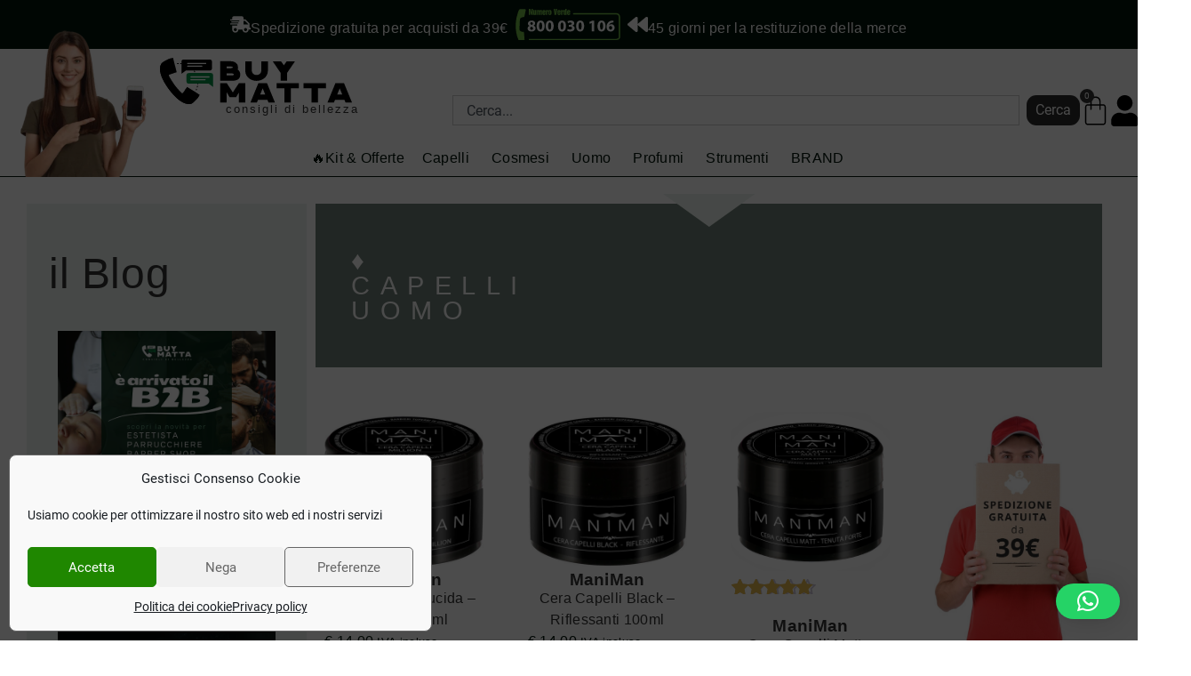

--- FILE ---
content_type: text/html; charset=UTF-8
request_url: https://buymatta.it/category/uomo/capelli-uomo/
body_size: 46106
content:
<!doctype html>
<html lang="it-IT">
<head>
	<meta charset="UTF-8">
	<meta name="viewport" content="width=device-width, initial-scale=1">
	<link rel="profile" href="https://gmpg.org/xfn/11">
	<meta name='robots' content='index, follow, max-image-preview:large, max-snippet:-1, max-video-preview:-1' />
<!-- Google tag (gtag.js) consent mode dataLayer added by Site Kit -->
<script id="google_gtagjs-js-consent-mode-data-layer">
window.dataLayer = window.dataLayer || [];function gtag(){dataLayer.push(arguments);}
gtag('consent', 'default', {"ad_personalization":"denied","ad_storage":"denied","ad_user_data":"denied","analytics_storage":"denied","functionality_storage":"denied","security_storage":"denied","personalization_storage":"denied","region":["AT","BE","BG","CH","CY","CZ","DE","DK","EE","ES","FI","FR","GB","GR","HR","HU","IE","IS","IT","LI","LT","LU","LV","MT","NL","NO","PL","PT","RO","SE","SI","SK"],"wait_for_update":500});
window._googlesitekitConsentCategoryMap = {"statistics":["analytics_storage"],"marketing":["ad_storage","ad_user_data","ad_personalization"],"functional":["functionality_storage","security_storage"],"preferences":["personalization_storage"]};
window._googlesitekitConsents = {"ad_personalization":"denied","ad_storage":"denied","ad_user_data":"denied","analytics_storage":"denied","functionality_storage":"denied","security_storage":"denied","personalization_storage":"denied","region":["AT","BE","BG","CH","CY","CZ","DE","DK","EE","ES","FI","FR","GB","GR","HR","HU","IE","IS","IT","LI","LT","LU","LV","MT","NL","NO","PL","PT","RO","SE","SI","SK"],"wait_for_update":500};
</script>
<!-- End Google tag (gtag.js) consent mode dataLayer added by Site Kit -->

	<!-- This site is optimized with the Yoast SEO plugin v26.8 - https://yoast.com/product/yoast-seo-wordpress/ -->
	<title>♦ CAPELLI UOMO Archivi - Buymatta</title>
	<link rel="canonical" href="https://buymatta.it/category/uomo/capelli-uomo/" />
	<link rel="next" href="https://buymatta.it/category/uomo/capelli-uomo/page/2/" />
	<meta property="og:locale" content="it_IT" />
	<meta property="og:type" content="article" />
	<meta property="og:title" content="♦ CAPELLI UOMO Archivi - Buymatta" />
	<meta property="og:url" content="https://buymatta.it/category/uomo/capelli-uomo/" />
	<meta property="og:site_name" content="Buymatta" />
	<script type="application/ld+json" class="yoast-schema-graph">{"@context":"https://schema.org","@graph":[{"@type":"CollectionPage","@id":"https://buymatta.it/category/uomo/capelli-uomo/","url":"https://buymatta.it/category/uomo/capelli-uomo/","name":"♦ CAPELLI UOMO Archivi - Buymatta","isPartOf":{"@id":"https://buymatta.it/#website"},"primaryImageOfPage":{"@id":"https://buymatta.it/category/uomo/capelli-uomo/#primaryimage"},"image":{"@id":"https://buymatta.it/category/uomo/capelli-uomo/#primaryimage"},"thumbnailUrl":"https://buymatta.it/wp-content/uploads/2024/04/IMG_0237-e1696498715288.jpg","breadcrumb":{"@id":"https://buymatta.it/category/uomo/capelli-uomo/#breadcrumb"},"inLanguage":"it-IT"},{"@type":"ImageObject","inLanguage":"it-IT","@id":"https://buymatta.it/category/uomo/capelli-uomo/#primaryimage","url":"https://buymatta.it/wp-content/uploads/2024/04/IMG_0237-e1696498715288.jpg","contentUrl":"https://buymatta.it/wp-content/uploads/2024/04/IMG_0237-e1696498715288.jpg","width":800,"height":800},{"@type":"BreadcrumbList","@id":"https://buymatta.it/category/uomo/capelli-uomo/#breadcrumb","itemListElement":[{"@type":"ListItem","position":1,"name":"Home","item":"https://buymatta.it/"},{"@type":"ListItem","position":2,"name":"UOMO","item":"https://buymatta.it/category/uomo/"},{"@type":"ListItem","position":3,"name":"♦ CAPELLI UOMO"}]},{"@type":"WebSite","@id":"https://buymatta.it/#website","url":"https://buymatta.it/","name":"Buymatta","description":"Cosmetici Online per Capelli, Estetica e Barba","publisher":{"@id":"https://buymatta.it/#organization"},"potentialAction":[{"@type":"SearchAction","target":{"@type":"EntryPoint","urlTemplate":"https://buymatta.it/?s={search_term_string}"},"query-input":{"@type":"PropertyValueSpecification","valueRequired":true,"valueName":"search_term_string"}}],"inLanguage":"it-IT"},{"@type":"Organization","@id":"https://buymatta.it/#organization","name":"BuyMatta","alternateName":"BuyMatta cosmesi","url":"https://buymatta.it/","logo":{"@type":"ImageObject","inLanguage":"it-IT","@id":"https://buymatta.it/#/schema/logo/image/","url":"https://buymatta.it/wp-content/uploads/2024/03/buymatta.jpg","contentUrl":"https://buymatta.it/wp-content/uploads/2024/03/buymatta.jpg","width":899,"height":899,"caption":"BuyMatta"},"image":{"@id":"https://buymatta.it/#/schema/logo/image/"},"sameAs":["https://www.facebook.com/LaMattaGenova/","https://www.instagram.com/buymatta_shop/"]}]}</script>
	<!-- / Yoast SEO plugin. -->


<link rel='dns-prefetch' href='//www.google.com' />
<link rel='dns-prefetch' href='//www.googletagmanager.com' />
<link rel="alternate" type="application/rss+xml" title="Buymatta &raquo; Feed" href="https://buymatta.it/feed/" />
<link rel="alternate" type="application/rss+xml" title="Buymatta &raquo; Feed dei commenti" href="https://buymatta.it/comments/feed/" />
<link rel="alternate" type="application/rss+xml" title="Feed Buymatta &raquo; ♦ CAPELLI UOMO Categoria" href="https://buymatta.it/category/uomo/capelli-uomo/feed/" />
<style id='wp-img-auto-sizes-contain-inline-css'>
img:is([sizes=auto i],[sizes^="auto," i]){contain-intrinsic-size:3000px 1500px}
/*# sourceURL=wp-img-auto-sizes-contain-inline-css */
</style>
<link rel='stylesheet' id='acfwf-wc-cart-block-integration-css' href='https://buymatta.it/wp-content/plugins/advanced-coupons-for-woocommerce-free/dist/assets/index-467dde24.css?ver=1766484347' media='all' />
<link rel='stylesheet' id='acfwf-wc-checkout-block-integration-css' href='https://buymatta.it/wp-content/plugins/advanced-coupons-for-woocommerce-free/dist/assets/index-2a7d8588.css?ver=1766484347' media='all' />
<style id='wp-emoji-styles-inline-css'>

	img.wp-smiley, img.emoji {
		display: inline !important;
		border: none !important;
		box-shadow: none !important;
		height: 1em !important;
		width: 1em !important;
		margin: 0 0.07em !important;
		vertical-align: -0.1em !important;
		background: none !important;
		padding: 0 !important;
	}
/*# sourceURL=wp-emoji-styles-inline-css */
</style>
<link rel='stylesheet' id='wp-block-library-css' href='https://buymatta.it/wp-includes/css/dist/block-library/style.min.css?ver=6.9' media='all' />
<link rel='stylesheet' id='acfw-blocks-frontend-css' href='https://buymatta.it/wp-content/plugins/advanced-coupons-for-woocommerce-free/css/acfw-blocks-frontend.css?ver=4.7.1' media='all' />
<link rel='stylesheet' id='html5-player-vimeo-style-css' href='https://buymatta.it/wp-content/plugins/html5-video-player/build/blocks/view.css?ver=6.9' media='all' />
<link rel='stylesheet' id='deda-wc-brt-fermopoint-fermopoint-style-css' href='https://buymatta.it/wp-content/plugins/wc-brt-fermopoint-shipping-methods/includes/blocks/brt-fermopoint/style.css?ver=6.9' media='all' />
<style id='global-styles-inline-css'>
:root{--wp--preset--aspect-ratio--square: 1;--wp--preset--aspect-ratio--4-3: 4/3;--wp--preset--aspect-ratio--3-4: 3/4;--wp--preset--aspect-ratio--3-2: 3/2;--wp--preset--aspect-ratio--2-3: 2/3;--wp--preset--aspect-ratio--16-9: 16/9;--wp--preset--aspect-ratio--9-16: 9/16;--wp--preset--color--black: #000000;--wp--preset--color--cyan-bluish-gray: #abb8c3;--wp--preset--color--white: #ffffff;--wp--preset--color--pale-pink: #f78da7;--wp--preset--color--vivid-red: #cf2e2e;--wp--preset--color--luminous-vivid-orange: #ff6900;--wp--preset--color--luminous-vivid-amber: #fcb900;--wp--preset--color--light-green-cyan: #7bdcb5;--wp--preset--color--vivid-green-cyan: #00d084;--wp--preset--color--pale-cyan-blue: #8ed1fc;--wp--preset--color--vivid-cyan-blue: #0693e3;--wp--preset--color--vivid-purple: #9b51e0;--wp--preset--gradient--vivid-cyan-blue-to-vivid-purple: linear-gradient(135deg,rgb(6,147,227) 0%,rgb(155,81,224) 100%);--wp--preset--gradient--light-green-cyan-to-vivid-green-cyan: linear-gradient(135deg,rgb(122,220,180) 0%,rgb(0,208,130) 100%);--wp--preset--gradient--luminous-vivid-amber-to-luminous-vivid-orange: linear-gradient(135deg,rgb(252,185,0) 0%,rgb(255,105,0) 100%);--wp--preset--gradient--luminous-vivid-orange-to-vivid-red: linear-gradient(135deg,rgb(255,105,0) 0%,rgb(207,46,46) 100%);--wp--preset--gradient--very-light-gray-to-cyan-bluish-gray: linear-gradient(135deg,rgb(238,238,238) 0%,rgb(169,184,195) 100%);--wp--preset--gradient--cool-to-warm-spectrum: linear-gradient(135deg,rgb(74,234,220) 0%,rgb(151,120,209) 20%,rgb(207,42,186) 40%,rgb(238,44,130) 60%,rgb(251,105,98) 80%,rgb(254,248,76) 100%);--wp--preset--gradient--blush-light-purple: linear-gradient(135deg,rgb(255,206,236) 0%,rgb(152,150,240) 100%);--wp--preset--gradient--blush-bordeaux: linear-gradient(135deg,rgb(254,205,165) 0%,rgb(254,45,45) 50%,rgb(107,0,62) 100%);--wp--preset--gradient--luminous-dusk: linear-gradient(135deg,rgb(255,203,112) 0%,rgb(199,81,192) 50%,rgb(65,88,208) 100%);--wp--preset--gradient--pale-ocean: linear-gradient(135deg,rgb(255,245,203) 0%,rgb(182,227,212) 50%,rgb(51,167,181) 100%);--wp--preset--gradient--electric-grass: linear-gradient(135deg,rgb(202,248,128) 0%,rgb(113,206,126) 100%);--wp--preset--gradient--midnight: linear-gradient(135deg,rgb(2,3,129) 0%,rgb(40,116,252) 100%);--wp--preset--font-size--small: 13px;--wp--preset--font-size--medium: 20px;--wp--preset--font-size--large: 36px;--wp--preset--font-size--x-large: 42px;--wp--preset--spacing--20: 0.44rem;--wp--preset--spacing--30: 0.67rem;--wp--preset--spacing--40: 1rem;--wp--preset--spacing--50: 1.5rem;--wp--preset--spacing--60: 2.25rem;--wp--preset--spacing--70: 3.38rem;--wp--preset--spacing--80: 5.06rem;--wp--preset--shadow--natural: 6px 6px 9px rgba(0, 0, 0, 0.2);--wp--preset--shadow--deep: 12px 12px 50px rgba(0, 0, 0, 0.4);--wp--preset--shadow--sharp: 6px 6px 0px rgba(0, 0, 0, 0.2);--wp--preset--shadow--outlined: 6px 6px 0px -3px rgb(255, 255, 255), 6px 6px rgb(0, 0, 0);--wp--preset--shadow--crisp: 6px 6px 0px rgb(0, 0, 0);}:root { --wp--style--global--content-size: 800px;--wp--style--global--wide-size: 1200px; }:where(body) { margin: 0; }.wp-site-blocks > .alignleft { float: left; margin-right: 2em; }.wp-site-blocks > .alignright { float: right; margin-left: 2em; }.wp-site-blocks > .aligncenter { justify-content: center; margin-left: auto; margin-right: auto; }:where(.wp-site-blocks) > * { margin-block-start: 24px; margin-block-end: 0; }:where(.wp-site-blocks) > :first-child { margin-block-start: 0; }:where(.wp-site-blocks) > :last-child { margin-block-end: 0; }:root { --wp--style--block-gap: 24px; }:root :where(.is-layout-flow) > :first-child{margin-block-start: 0;}:root :where(.is-layout-flow) > :last-child{margin-block-end: 0;}:root :where(.is-layout-flow) > *{margin-block-start: 24px;margin-block-end: 0;}:root :where(.is-layout-constrained) > :first-child{margin-block-start: 0;}:root :where(.is-layout-constrained) > :last-child{margin-block-end: 0;}:root :where(.is-layout-constrained) > *{margin-block-start: 24px;margin-block-end: 0;}:root :where(.is-layout-flex){gap: 24px;}:root :where(.is-layout-grid){gap: 24px;}.is-layout-flow > .alignleft{float: left;margin-inline-start: 0;margin-inline-end: 2em;}.is-layout-flow > .alignright{float: right;margin-inline-start: 2em;margin-inline-end: 0;}.is-layout-flow > .aligncenter{margin-left: auto !important;margin-right: auto !important;}.is-layout-constrained > .alignleft{float: left;margin-inline-start: 0;margin-inline-end: 2em;}.is-layout-constrained > .alignright{float: right;margin-inline-start: 2em;margin-inline-end: 0;}.is-layout-constrained > .aligncenter{margin-left: auto !important;margin-right: auto !important;}.is-layout-constrained > :where(:not(.alignleft):not(.alignright):not(.alignfull)){max-width: var(--wp--style--global--content-size);margin-left: auto !important;margin-right: auto !important;}.is-layout-constrained > .alignwide{max-width: var(--wp--style--global--wide-size);}body .is-layout-flex{display: flex;}.is-layout-flex{flex-wrap: wrap;align-items: center;}.is-layout-flex > :is(*, div){margin: 0;}body .is-layout-grid{display: grid;}.is-layout-grid > :is(*, div){margin: 0;}body{padding-top: 0px;padding-right: 0px;padding-bottom: 0px;padding-left: 0px;}a:where(:not(.wp-element-button)){text-decoration: underline;}:root :where(.wp-element-button, .wp-block-button__link){background-color: #32373c;border-width: 0;color: #fff;font-family: inherit;font-size: inherit;font-style: inherit;font-weight: inherit;letter-spacing: inherit;line-height: inherit;padding-top: calc(0.667em + 2px);padding-right: calc(1.333em + 2px);padding-bottom: calc(0.667em + 2px);padding-left: calc(1.333em + 2px);text-decoration: none;text-transform: inherit;}.has-black-color{color: var(--wp--preset--color--black) !important;}.has-cyan-bluish-gray-color{color: var(--wp--preset--color--cyan-bluish-gray) !important;}.has-white-color{color: var(--wp--preset--color--white) !important;}.has-pale-pink-color{color: var(--wp--preset--color--pale-pink) !important;}.has-vivid-red-color{color: var(--wp--preset--color--vivid-red) !important;}.has-luminous-vivid-orange-color{color: var(--wp--preset--color--luminous-vivid-orange) !important;}.has-luminous-vivid-amber-color{color: var(--wp--preset--color--luminous-vivid-amber) !important;}.has-light-green-cyan-color{color: var(--wp--preset--color--light-green-cyan) !important;}.has-vivid-green-cyan-color{color: var(--wp--preset--color--vivid-green-cyan) !important;}.has-pale-cyan-blue-color{color: var(--wp--preset--color--pale-cyan-blue) !important;}.has-vivid-cyan-blue-color{color: var(--wp--preset--color--vivid-cyan-blue) !important;}.has-vivid-purple-color{color: var(--wp--preset--color--vivid-purple) !important;}.has-black-background-color{background-color: var(--wp--preset--color--black) !important;}.has-cyan-bluish-gray-background-color{background-color: var(--wp--preset--color--cyan-bluish-gray) !important;}.has-white-background-color{background-color: var(--wp--preset--color--white) !important;}.has-pale-pink-background-color{background-color: var(--wp--preset--color--pale-pink) !important;}.has-vivid-red-background-color{background-color: var(--wp--preset--color--vivid-red) !important;}.has-luminous-vivid-orange-background-color{background-color: var(--wp--preset--color--luminous-vivid-orange) !important;}.has-luminous-vivid-amber-background-color{background-color: var(--wp--preset--color--luminous-vivid-amber) !important;}.has-light-green-cyan-background-color{background-color: var(--wp--preset--color--light-green-cyan) !important;}.has-vivid-green-cyan-background-color{background-color: var(--wp--preset--color--vivid-green-cyan) !important;}.has-pale-cyan-blue-background-color{background-color: var(--wp--preset--color--pale-cyan-blue) !important;}.has-vivid-cyan-blue-background-color{background-color: var(--wp--preset--color--vivid-cyan-blue) !important;}.has-vivid-purple-background-color{background-color: var(--wp--preset--color--vivid-purple) !important;}.has-black-border-color{border-color: var(--wp--preset--color--black) !important;}.has-cyan-bluish-gray-border-color{border-color: var(--wp--preset--color--cyan-bluish-gray) !important;}.has-white-border-color{border-color: var(--wp--preset--color--white) !important;}.has-pale-pink-border-color{border-color: var(--wp--preset--color--pale-pink) !important;}.has-vivid-red-border-color{border-color: var(--wp--preset--color--vivid-red) !important;}.has-luminous-vivid-orange-border-color{border-color: var(--wp--preset--color--luminous-vivid-orange) !important;}.has-luminous-vivid-amber-border-color{border-color: var(--wp--preset--color--luminous-vivid-amber) !important;}.has-light-green-cyan-border-color{border-color: var(--wp--preset--color--light-green-cyan) !important;}.has-vivid-green-cyan-border-color{border-color: var(--wp--preset--color--vivid-green-cyan) !important;}.has-pale-cyan-blue-border-color{border-color: var(--wp--preset--color--pale-cyan-blue) !important;}.has-vivid-cyan-blue-border-color{border-color: var(--wp--preset--color--vivid-cyan-blue) !important;}.has-vivid-purple-border-color{border-color: var(--wp--preset--color--vivid-purple) !important;}.has-vivid-cyan-blue-to-vivid-purple-gradient-background{background: var(--wp--preset--gradient--vivid-cyan-blue-to-vivid-purple) !important;}.has-light-green-cyan-to-vivid-green-cyan-gradient-background{background: var(--wp--preset--gradient--light-green-cyan-to-vivid-green-cyan) !important;}.has-luminous-vivid-amber-to-luminous-vivid-orange-gradient-background{background: var(--wp--preset--gradient--luminous-vivid-amber-to-luminous-vivid-orange) !important;}.has-luminous-vivid-orange-to-vivid-red-gradient-background{background: var(--wp--preset--gradient--luminous-vivid-orange-to-vivid-red) !important;}.has-very-light-gray-to-cyan-bluish-gray-gradient-background{background: var(--wp--preset--gradient--very-light-gray-to-cyan-bluish-gray) !important;}.has-cool-to-warm-spectrum-gradient-background{background: var(--wp--preset--gradient--cool-to-warm-spectrum) !important;}.has-blush-light-purple-gradient-background{background: var(--wp--preset--gradient--blush-light-purple) !important;}.has-blush-bordeaux-gradient-background{background: var(--wp--preset--gradient--blush-bordeaux) !important;}.has-luminous-dusk-gradient-background{background: var(--wp--preset--gradient--luminous-dusk) !important;}.has-pale-ocean-gradient-background{background: var(--wp--preset--gradient--pale-ocean) !important;}.has-electric-grass-gradient-background{background: var(--wp--preset--gradient--electric-grass) !important;}.has-midnight-gradient-background{background: var(--wp--preset--gradient--midnight) !important;}.has-small-font-size{font-size: var(--wp--preset--font-size--small) !important;}.has-medium-font-size{font-size: var(--wp--preset--font-size--medium) !important;}.has-large-font-size{font-size: var(--wp--preset--font-size--large) !important;}.has-x-large-font-size{font-size: var(--wp--preset--font-size--x-large) !important;}
:root :where(.wp-block-pullquote){font-size: 1.5em;line-height: 1.6;}
/*# sourceURL=global-styles-inline-css */
</style>
<link rel='stylesheet' id='woocommerce-layout-css' href='https://buymatta.it/wp-content/plugins/woocommerce/assets/css/woocommerce-layout.css?ver=10.4.3' media='all' />
<link rel='stylesheet' id='woocommerce-smallscreen-css' href='https://buymatta.it/wp-content/plugins/woocommerce/assets/css/woocommerce-smallscreen.css?ver=10.4.3' media='only screen and (max-width: 768px)' />
<link rel='stylesheet' id='woocommerce-general-css' href='https://buymatta.it/wp-content/plugins/woocommerce/assets/css/woocommerce.css?ver=10.4.3' media='all' />
<style id='woocommerce-inline-inline-css'>
.woocommerce form .form-row .required { visibility: visible; }
.woocommerce form .form-row .required { visibility: visible; }
/*# sourceURL=woocommerce-inline-inline-css */
</style>
<link rel='stylesheet' id='wt-smart-coupon-for-woo-css' href='https://buymatta.it/wp-content/plugins/wt-smart-coupons-for-woocommerce/public/css/wt-smart-coupon-public.css?ver=2.2.7' media='all' />
<link rel='stylesheet' id='cmplz-general-css' href='https://buymatta.it/wp-content/plugins/complianz-gdpr/assets/css/cookieblocker.min.css?ver=1765959550' media='all' />
<link rel='stylesheet' id='select2-css' href='https://buymatta.it/wp-content/plugins/woocommerce/assets/css/select2.css?ver=10.4.3' media='all' />
<link rel='stylesheet' id='b2bking_main_style-css' href='https://buymatta.it/wp-content/plugins/b2bking/public/../includes/assets/css/style.min.css?ver=v5.3.40' media='all' />
<link rel='stylesheet' id='xpay-checkout-css' href='https://buymatta.it/wp-content/plugins/cartasi-x-pay/assets/css/xpay.css?ver=8.2.0' media='all' />
<link rel='stylesheet' id='hello-elementor-css' href='https://buymatta.it/wp-content/themes/hello-elementor/assets/css/reset.css?ver=3.4.5' media='all' />
<link rel='stylesheet' id='hello-elementor-theme-style-css' href='https://buymatta.it/wp-content/themes/hello-elementor/assets/css/theme.css?ver=3.4.5' media='all' />
<link rel='stylesheet' id='e-animation-slideInLeft-css' href='https://buymatta.it/wp-content/plugins/elementor/assets/lib/animations/styles/slideInLeft.min.css?ver=3.34.1' media='all' />
<link rel='stylesheet' id='elementor-frontend-css' href='https://buymatta.it/wp-content/plugins/elementor/assets/css/frontend.min.css?ver=3.34.1' media='all' />
<link rel='stylesheet' id='widget-icon-box-css' href='https://buymatta.it/wp-content/plugins/elementor/assets/css/widget-icon-box.min.css?ver=3.34.1' media='all' />
<link rel='stylesheet' id='e-animation-fadeInDown-css' href='https://buymatta.it/wp-content/plugins/elementor/assets/lib/animations/styles/fadeInDown.min.css?ver=3.34.1' media='all' />
<link rel='stylesheet' id='widget-image-css' href='https://buymatta.it/wp-content/plugins/elementor/assets/css/widget-image.min.css?ver=3.34.1' media='all' />
<link rel='stylesheet' id='e-sticky-css' href='https://buymatta.it/wp-content/plugins/elementor-pro/assets/css/modules/sticky.min.css?ver=3.34.0' media='all' />
<link rel='stylesheet' id='widget-heading-css' href='https://buymatta.it/wp-content/plugins/elementor/assets/css/widget-heading.min.css?ver=3.34.1' media='all' />
<link rel='stylesheet' id='swiper-css' href='https://buymatta.it/wp-content/plugins/elementor/assets/lib/swiper/v8/css/swiper.min.css?ver=8.4.5' media='all' />
<link rel='stylesheet' id='e-swiper-css' href='https://buymatta.it/wp-content/plugins/elementor/assets/css/conditionals/e-swiper.min.css?ver=3.34.1' media='all' />
<link rel='stylesheet' id='widget-nested-carousel-css' href='https://buymatta.it/wp-content/plugins/elementor-pro/assets/css/widget-nested-carousel.min.css?ver=3.34.0' media='all' />
<link rel='stylesheet' id='widget-search-css' href='https://buymatta.it/wp-content/plugins/elementor-pro/assets/css/widget-search.min.css?ver=3.34.0' media='all' />
<link rel='stylesheet' id='widget-woocommerce-menu-cart-css' href='https://buymatta.it/wp-content/plugins/elementor-pro/assets/css/widget-woocommerce-menu-cart.min.css?ver=3.34.0' media='all' />
<link rel='stylesheet' id='widget-image-carousel-css' href='https://buymatta.it/wp-content/plugins/elementor/assets/css/widget-image-carousel.min.css?ver=3.34.1' media='all' />
<link rel='stylesheet' id='widget-icon-list-css' href='https://buymatta.it/wp-content/plugins/elementor/assets/css/widget-icon-list.min.css?ver=3.34.1' media='all' />
<link rel='stylesheet' id='widget-image-box-css' href='https://buymatta.it/wp-content/plugins/elementor/assets/css/widget-image-box.min.css?ver=3.34.1' media='all' />
<link rel='stylesheet' id='widget-media-carousel-css' href='https://buymatta.it/wp-content/plugins/elementor-pro/assets/css/widget-media-carousel.min.css?ver=3.34.0' media='all' />
<link rel='stylesheet' id='widget-carousel-module-base-css' href='https://buymatta.it/wp-content/plugins/elementor-pro/assets/css/widget-carousel-module-base.min.css?ver=3.34.0' media='all' />
<link rel='stylesheet' id='widget-mega-menu-css' href='https://buymatta.it/wp-content/plugins/elementor-pro/assets/css/widget-mega-menu.min.css?ver=3.34.0' media='all' />
<link rel='stylesheet' id='widget-spacer-css' href='https://buymatta.it/wp-content/plugins/elementor/assets/css/widget-spacer.min.css?ver=3.34.1' media='all' />
<link rel='stylesheet' id='widget-login-css' href='https://buymatta.it/wp-content/plugins/elementor-pro/assets/css/widget-login.min.css?ver=3.34.0' media='all' />
<link rel='stylesheet' id='widget-form-css' href='https://buymatta.it/wp-content/plugins/elementor-pro/assets/css/widget-form.min.css?ver=3.34.0' media='all' />
<link rel='stylesheet' id='e-animation-lightSpeedIn-css' href='https://buymatta.it/wp-content/plugins/elementor/assets/lib/animations/styles/lightSpeedIn.min.css?ver=3.34.1' media='all' />
<link rel='stylesheet' id='e-animation-fadeIn-css' href='https://buymatta.it/wp-content/plugins/elementor/assets/lib/animations/styles/fadeIn.min.css?ver=3.34.1' media='all' />
<link rel='stylesheet' id='widget-loop-common-css' href='https://buymatta.it/wp-content/plugins/elementor-pro/assets/css/widget-loop-common.min.css?ver=3.34.0' media='all' />
<link rel='stylesheet' id='widget-loop-grid-css' href='https://buymatta.it/wp-content/plugins/elementor-pro/assets/css/widget-loop-grid.min.css?ver=3.34.0' media='all' />
<link rel='stylesheet' id='e-shapes-css' href='https://buymatta.it/wp-content/plugins/elementor/assets/css/conditionals/shapes.min.css?ver=3.34.1' media='all' />
<link rel='stylesheet' id='e-animation-zoomInUp-css' href='https://buymatta.it/wp-content/plugins/elementor/assets/lib/animations/styles/zoomInUp.min.css?ver=3.34.1' media='all' />
<link rel='stylesheet' id='elementor-post-3127-css' href='https://buymatta.it/wp-content/uploads/elementor/css/post-3127.css?ver=1769213268' media='all' />
<link rel='stylesheet' id='font-awesome-5-all-css' href='https://buymatta.it/wp-content/plugins/elementor/assets/lib/font-awesome/css/all.min.css?ver=3.34.1' media='all' />
<link rel='stylesheet' id='font-awesome-4-shim-css' href='https://buymatta.it/wp-content/plugins/elementor/assets/lib/font-awesome/css/v4-shims.min.css?ver=3.34.1' media='all' />
<link rel='stylesheet' id='elementor-post-22502-css' href='https://buymatta.it/wp-content/uploads/elementor/css/post-22502.css?ver=1769213270' media='all' />
<link rel='stylesheet' id='elementor-post-14617-css' href='https://buymatta.it/wp-content/uploads/elementor/css/post-14617.css?ver=1769213270' media='all' />
<link rel='stylesheet' id='elementor-post-33708-css' href='https://buymatta.it/wp-content/uploads/elementor/css/post-33708.css?ver=1769214709' media='all' />
<script src="https://buymatta.it/wp-includes/js/jquery/jquery.min.js?ver=3.7.1" id="jquery-core-js"></script>
<script src="https://buymatta.it/wp-includes/js/jquery/jquery-migrate.min.js?ver=3.4.1" id="jquery-migrate-js"></script>
<script src="https://buymatta.it/wp-content/plugins/recaptcha-woo/js/rcfwc.js?ver=1.0" id="rcfwc-js-js" defer data-wp-strategy="defer"></script>
<script src="https://www.google.com/recaptcha/api.js?hl=it_IT" id="recaptcha-js" defer data-wp-strategy="defer"></script>
<script src="https://buymatta.it/wp-content/plugins/woocommerce/assets/js/jquery-blockui/jquery.blockUI.min.js?ver=2.7.0-wc.10.4.3" id="wc-jquery-blockui-js" defer data-wp-strategy="defer"></script>
<script id="wc-add-to-cart-js-extra">
var wc_add_to_cart_params = {"ajax_url":"/wp-admin/admin-ajax.php","wc_ajax_url":"/?wc-ajax=%%endpoint%%","i18n_view_cart":"Visualizza carrello","cart_url":"https://buymatta.it/cart-2/","is_cart":"","cart_redirect_after_add":"no"};
//# sourceURL=wc-add-to-cart-js-extra
</script>
<script src="https://buymatta.it/wp-content/plugins/woocommerce/assets/js/frontend/add-to-cart.min.js?ver=10.4.3" id="wc-add-to-cart-js" defer data-wp-strategy="defer"></script>
<script src="https://buymatta.it/wp-content/plugins/woocommerce/assets/js/js-cookie/js.cookie.min.js?ver=2.1.4-wc.10.4.3" id="wc-js-cookie-js" defer data-wp-strategy="defer"></script>
<script id="woocommerce-js-extra">
var woocommerce_params = {"ajax_url":"/wp-admin/admin-ajax.php","wc_ajax_url":"/?wc-ajax=%%endpoint%%","i18n_password_show":"Mostra password","i18n_password_hide":"Nascondi password"};
//# sourceURL=woocommerce-js-extra
</script>
<script src="https://buymatta.it/wp-content/plugins/woocommerce/assets/js/frontend/woocommerce.min.js?ver=10.4.3" id="woocommerce-js" defer data-wp-strategy="defer"></script>
<script id="wt-smart-coupon-for-woo-js-extra">
var WTSmartCouponOBJ = {"ajaxurl":"https://buymatta.it/wp-admin/admin-ajax.php","wc_ajax_url":"https://buymatta.it/?wc-ajax=","nonces":{"public":"5dc0872961","apply_coupon":"29c9ed4108"},"labels":{"please_wait":"Attendi...","choose_variation":"Scegli una variante","error":"Errore! "},"shipping_method":[],"payment_method":"","is_cart":""};
//# sourceURL=wt-smart-coupon-for-woo-js-extra
</script>
<script src="https://buymatta.it/wp-content/plugins/wt-smart-coupons-for-woocommerce/public/js/wt-smart-coupon-public.js?ver=2.2.7" id="wt-smart-coupon-for-woo-js"></script>
<script src="https://buymatta.it/wp-content/plugins/woocommerce/assets/js/selectWoo/selectWoo.full.min.js?ver=1.0.9-wc.10.4.3" id="selectWoo-js" defer data-wp-strategy="defer"></script>
<script id="wc-country-select-js-extra">
var wc_country_select_params = {"countries":"{\"IT\":{\"AG\":\"Agrigento\",\"AL\":\"Alessandria\",\"AN\":\"Ancona\",\"AO\":\"Aosta\",\"AR\":\"Arezzo\",\"AP\":\"Ascoli Piceno\",\"AT\":\"Asti\",\"AV\":\"Avellino\",\"BA\":\"Bari\",\"BT\":\"Barletta-Andria-Trani\",\"BL\":\"Belluno\",\"BN\":\"Benevento\",\"BG\":\"Bergamo\",\"BI\":\"Biella\",\"BO\":\"Bologna\",\"BZ\":\"Bolzano\",\"BS\":\"Brescia\",\"BR\":\"Brindisi\",\"CA\":\"Cagliari\",\"CL\":\"Caltanissetta\",\"CB\":\"Campobasso\",\"CE\":\"Caserta\",\"CT\":\"Catania\",\"CZ\":\"Catanzaro\",\"CH\":\"Chieti\",\"CO\":\"Como\",\"CS\":\"Cosenza\",\"CR\":\"Cremona\",\"KR\":\"Crotone\",\"CN\":\"Cuneo\",\"EN\":\"Enna\",\"FM\":\"Fermo\",\"FE\":\"Ferrara\",\"FI\":\"Firenze\",\"FG\":\"Foggia\",\"FC\":\"Forl\\u00ec-Cesena\",\"FR\":\"Frosinone\",\"GE\":\"Genova\",\"GO\":\"Gorizia\",\"GR\":\"Grosseto\",\"IM\":\"Imperia\",\"IS\":\"Isernia\",\"SP\":\"La Spezia\",\"AQ\":\"L'Aquila\",\"LT\":\"Latina\",\"LE\":\"Lecce\",\"LC\":\"Lecco\",\"LI\":\"Livorno\",\"LO\":\"Lodi\",\"LU\":\"Lucca\",\"MC\":\"Macerata\",\"MN\":\"Mantova\",\"MS\":\"Massa-Carrara\",\"MT\":\"Matera\",\"ME\":\"Messina\",\"MI\":\"Milano\",\"MO\":\"Modena\",\"MB\":\"Monza e della Brianza\",\"NA\":\"Napoli\",\"NO\":\"Novara\",\"NU\":\"Nuoro\",\"OR\":\"Oristano\",\"PD\":\"Padova\",\"PA\":\"Palermo\",\"PR\":\"Parma\",\"PV\":\"Pavia\",\"PG\":\"Perugia\",\"PU\":\"Pesaro e Urbino\",\"PE\":\"Pescara\",\"PC\":\"Piacenza\",\"PI\":\"Pisa\",\"PT\":\"Pistoia\",\"PN\":\"Pordenone\",\"PZ\":\"Potenza\",\"PO\":\"Prato\",\"RG\":\"Ragusa\",\"RA\":\"Ravenna\",\"RC\":\"Reggio Calabria\",\"RE\":\"Reggio Emilia\",\"RI\":\"Rieti\",\"RN\":\"Rimini\",\"RM\":\"Roma\",\"RO\":\"Rovigo\",\"SA\":\"Salerno\",\"SS\":\"Sassari\",\"SV\":\"Savona\",\"SI\":\"Siena\",\"SR\":\"Siracusa\",\"SO\":\"Sondrio\",\"SU\":\"Sud Sardegna\",\"TA\":\"Taranto\",\"TE\":\"Teramo\",\"TR\":\"Terni\",\"TO\":\"Torino\",\"TP\":\"Trapani\",\"TN\":\"Trento\",\"TV\":\"Treviso\",\"TS\":\"Trieste\",\"UD\":\"Udine\",\"VA\":\"Varese\",\"VE\":\"Venezia\",\"VB\":\"Verbano-Cusio-Ossola\",\"VC\":\"Vercelli\",\"VR\":\"Verona\",\"VV\":\"Vibo Valentia\",\"VI\":\"Vicenza\",\"VT\":\"Viterbo\"}}","i18n_select_state_text":"Seleziona un'opzione\u2026","i18n_no_matches":"Nessun riscontro trovato","i18n_ajax_error":"Caricamento fallito","i18n_input_too_short_1":"Inserisci 1 o pi\u00f9 caratteri","i18n_input_too_short_n":"Inserisci %qty% o pi\u00f9 caratteri","i18n_input_too_long_1":"Elimina 1 carattere","i18n_input_too_long_n":"Elimina %qty% caratteri","i18n_selection_too_long_1":"Puoi selezionare solo 1 articolo","i18n_selection_too_long_n":"Puoi selezionare solo %qty% articoli","i18n_load_more":"Caricamento altri risultati\u2026","i18n_searching":"Sto cercando\u2026"};
//# sourceURL=wc-country-select-js-extra
</script>
<script src="https://buymatta.it/wp-content/plugins/woocommerce/assets/js/frontend/country-select.min.js?ver=10.4.3" id="wc-country-select-js" defer data-wp-strategy="defer"></script>
<script id="zxcvbn-async-js-extra">
var _zxcvbnSettings = {"src":"https://buymatta.it/wp-includes/js/zxcvbn.min.js"};
//# sourceURL=zxcvbn-async-js-extra
</script>
<script src="https://buymatta.it/wp-includes/js/zxcvbn-async.min.js?ver=1.0" id="zxcvbn-async-js"></script>
<script src="https://buymatta.it/wp-includes/js/dist/hooks.min.js?ver=dd5603f07f9220ed27f1" id="wp-hooks-js"></script>
<script src="https://buymatta.it/wp-includes/js/dist/i18n.min.js?ver=c26c3dc7bed366793375" id="wp-i18n-js"></script>
<script id="wp-i18n-js-after">
wp.i18n.setLocaleData( { 'text direction\u0004ltr': [ 'ltr' ] } );
//# sourceURL=wp-i18n-js-after
</script>
<script id="password-strength-meter-js-extra">
var pwsL10n = {"unknown":"Efficacia della password sconosciuta","short":"Molto debole","bad":"Debole","good":"Media","strong":"Forte","mismatch":"Mancata corrispondenza"};
//# sourceURL=password-strength-meter-js-extra
</script>
<script id="password-strength-meter-js-translations">
( function( domain, translations ) {
	var localeData = translations.locale_data[ domain ] || translations.locale_data.messages;
	localeData[""].domain = domain;
	wp.i18n.setLocaleData( localeData, domain );
} )( "default", {"translation-revision-date":"2025-12-01 17:48:46+0000","generator":"GlotPress\/4.0.3","domain":"messages","locale_data":{"messages":{"":{"domain":"messages","plural-forms":"nplurals=2; plural=n != 1;","lang":"it"},"%1$s is deprecated since version %2$s! Use %3$s instead. Please consider writing more inclusive code.":["%1$s \u00e8 deprecata sin dalla versione %2$s! Usa %3$s al suo posto. Prova a scrivere del codice pi\u00f9 inclusivo."]}},"comment":{"reference":"wp-admin\/js\/password-strength-meter.js"}} );
//# sourceURL=password-strength-meter-js-translations
</script>
<script src="https://buymatta.it/wp-admin/js/password-strength-meter.min.js?ver=6.9" id="password-strength-meter-js"></script>
<script id="wc-password-strength-meter-js-extra">
var wc_password_strength_meter_params = {"min_password_strength":"3","stop_checkout":"","i18n_password_error":"Inserisci una password pi\u00f9 sicura.","i18n_password_hint":"Suggerimento: la password dovrebbe essere lunga almeno dodici caratteri. Per renderla pi\u00f9 sicura utilizza lettere maiuscole e minuscole, numeri e simboli come ! \" ? $ % ^ & )."};
//# sourceURL=wc-password-strength-meter-js-extra
</script>
<script src="https://buymatta.it/wp-content/plugins/woocommerce/assets/js/frontend/password-strength-meter.min.js?ver=10.4.3" id="wc-password-strength-meter-js" defer data-wp-strategy="defer"></script>
<script src="https://buymatta.it/wp-content/plugins/cartasi-x-pay/assets/js/xpay.js?ver=8.2.0" id="xpay-checkout-js"></script>
<script src="https://buymatta.it/wp-content/plugins/elementor/assets/lib/font-awesome/js/v4-shims.min.js?ver=3.34.1" id="font-awesome-4-shim-js"></script>

<!-- Snippet del tag Google (gtag.js) aggiunto da Site Kit -->
<!-- Snippet Google Analytics aggiunto da Site Kit -->
<!-- Snippet di Google Ads aggiunto da Site Kit -->
<script src="https://www.googletagmanager.com/gtag/js?id=GT-55XJV68S" id="google_gtagjs-js" async></script>
<script id="google_gtagjs-js-after">
window.dataLayer = window.dataLayer || [];function gtag(){dataLayer.push(arguments);}
gtag("set","linker",{"domains":["buymatta.it"]});
gtag("js", new Date());
gtag("set", "developer_id.dZTNiMT", true);
gtag("config", "GT-55XJV68S");
gtag("config", "AW-10948443916");
//# sourceURL=google_gtagjs-js-after
</script>
<link rel="https://api.w.org/" href="https://buymatta.it/wp-json/" /><link rel="alternate" title="JSON" type="application/json" href="https://buymatta.it/wp-json/wp/v2/product_cat/555" /><meta name="generator" content="WordPress 6.9" />
<meta name="generator" content="WooCommerce 10.4.3" />
<meta name="generator" content="Advanced Coupons for WooCommerce Free v4.7.1" /><meta name="generator" content="Site Kit by Google 1.170.0" /> <style> #h5vpQuickPlayer { width: 100%; max-width: 100%; margin: 0 auto; } </style> 
<!-- This website runs the Product Feed PRO for WooCommerce by AdTribes.io plugin - version woocommercesea_option_installed_version -->
			<style>.cmplz-hidden {
					display: none !important;
				}</style>
		<style type="text/css">
			.b2bking_myaccount_individual_offer_bottom_line_add button.b2bking_myaccount_individual_offer_bottom_line_button, #b2bking_myaccount_conversations_container_top button, button.b2bking_myaccount_start_conversation_button, .b2bking_myaccount_conversation_endpoint_button, button.b2bking_bulkorder_form_container_bottom_add_button, button.b2bking_subaccounts_container_top_button, button.b2bking_subaccounts_new_account_container_content_bottom_button, button.b2bking_subaccounts_edit_account_container_content_bottom_button, button#b2bking_purchase_list_new_button, button.b2bking_purchase_lists_view_list, button#b2bking_reimburse_amount_button, button#b2bking_redeem_amount_button, #b2bking_return_agent{
				background: #3ab1e4;
			}

			.b2bking_has_color{
				background: #3ab1e4!important;
				background-color: #3ab1e4!important;
			}
			table.b2bking_tiered_price_table tbody td.b2bking_has_color{
				background: #3ab1e4!important;
				background-color: #3ab1e4!important;
			}

			.b2bking_myaccount_individual_offer_bottom_line_add button:hover.b2bking_myaccount_individual_offer_bottom_line_button, #b2bking_myaccount_conversations_container_top button:hover, button:hover.b2bking_myaccount_start_conversation_button, .b2bking_myaccount_conversation_endpoint_button, button:hover.b2bking_bulkorder_form_container_bottom_add_button, button:hover.b2bking_subaccounts_container_top_button, button:hover.b2bking_subaccounts_new_account_container_content_bottom_button, button:hover.b2bking_subaccounts_edit_account_container_content_bottom_button, button:hover#b2bking_purchase_list_new_button, button:hover.b2bking_purchase_lists_view_list, .b2bking_myaccount_conversation_endpoint_button:hover, button#b2bking_reimburse_amount_button:hover, #b2bking_return_agent:hover{
				background: #0088c2;
			}

			table#b2bking_purchase_lists_table thead tr th {
			    background: #005226;
			    color: white;
			}
			.b2bking_purchase_lists_view_list {
			    background: #b1b1b1 !important;
			}
			#b2bking_purchase_list_new_button {
			    background: #005226 !important;
			}
			.b2bking_purchase_lists_view_list:hover, #b2bking_purchase_list_new_button:hover{
				filter: brightness(85%);
				filter: contrast(135%);
			}
			
		</style>

		<script src="https://buymatta.it/wp-content/plugins/cartasi-x-pay/assets/js/pagodil-sticker.min.js?v=8.2.0"></script><style>.pagodil-sticker-container { display: inline-block; margin-bottom: 60px; } </style>	<noscript><style>.woocommerce-product-gallery{ opacity: 1 !important; }</style></noscript>
	<meta name="generator" content="Elementor 3.34.1; features: e_font_icon_svg, additional_custom_breakpoints; settings: css_print_method-external, google_font-disabled, font_display-auto">
<!-- TrustBox script -->
<script type="text/javascript" src="//widget.trustpilot.com/bootstrap/v5/tp.widget.bootstrap.min.js" async></script>
<!-- End TrustBox script -->
			<style>
				.e-con.e-parent:nth-of-type(n+4):not(.e-lazyloaded):not(.e-no-lazyload),
				.e-con.e-parent:nth-of-type(n+4):not(.e-lazyloaded):not(.e-no-lazyload) * {
					background-image: none !important;
				}
				@media screen and (max-height: 1024px) {
					.e-con.e-parent:nth-of-type(n+3):not(.e-lazyloaded):not(.e-no-lazyload),
					.e-con.e-parent:nth-of-type(n+3):not(.e-lazyloaded):not(.e-no-lazyload) * {
						background-image: none !important;
					}
				}
				@media screen and (max-height: 640px) {
					.e-con.e-parent:nth-of-type(n+2):not(.e-lazyloaded):not(.e-no-lazyload),
					.e-con.e-parent:nth-of-type(n+2):not(.e-lazyloaded):not(.e-no-lazyload) * {
						background-image: none !important;
					}
				}
			</style>
			
<!-- Snippet Google Tag Manager aggiunto da Site Kit -->
<script>
			( function( w, d, s, l, i ) {
				w[l] = w[l] || [];
				w[l].push( {'gtm.start': new Date().getTime(), event: 'gtm.js'} );
				var f = d.getElementsByTagName( s )[0],
					j = d.createElement( s ), dl = l != 'dataLayer' ? '&l=' + l : '';
				j.async = true;
				j.src = 'https://www.googletagmanager.com/gtm.js?id=' + i + dl;
				f.parentNode.insertBefore( j, f );
			} )( window, document, 'script', 'dataLayer', 'GTM-N9F6DDS' );
			
</script>

<!-- Termina lo snippet Google Tag Manager aggiunto da Site Kit -->
<link rel="modulepreload" href="https://buymatta.it/wp-content/plugins/advanced-coupons-for-woocommerce-free/dist/common/NoticesPlugin.12346420.js"  /><link rel="modulepreload" href="https://buymatta.it/wp-content/plugins/advanced-coupons-for-woocommerce-free/dist/common/sanitize.7727159a.js"  /><link rel="modulepreload" href="https://buymatta.it/wp-content/plugins/advanced-coupons-for-woocommerce-free/dist/common/NoticesPlugin.12346420.js"  /><link rel="modulepreload" href="https://buymatta.it/wp-content/plugins/advanced-coupons-for-woocommerce-free/dist/common/sanitize.7727159a.js"  /><link rel="icon" href="https://buymatta.it/wp-content/uploads/2021/09/buymatta_fav-100x100.jpg" sizes="32x32" />
<link rel="icon" href="https://buymatta.it/wp-content/uploads/2021/09/buymatta_fav-280x280.jpg" sizes="192x192" />
<link rel="apple-touch-icon" href="https://buymatta.it/wp-content/uploads/2021/09/buymatta_fav-280x280.jpg" />
<meta name="msapplication-TileImage" content="https://buymatta.it/wp-content/uploads/2021/09/buymatta_fav-280x280.jpg" />
</head>
<body data-cmplz=1 class="archive tax-product_cat term-capelli-uomo term-555 wp-custom-logo wp-embed-responsive wp-theme-hello-elementor theme-hello-elementor woocommerce woocommerce-page woocommerce-no-js b2bking_pro_version_v5.3.40 b2bking_logged_out hello-elementor-default elementor-page-33708 elementor-default elementor-template-full-width elementor-kit-3127">

		<!-- Snippet Google Tag Manager (noscript) aggiunto da Site Kit -->
		<noscript>
			<iframe src="https://www.googletagmanager.com/ns.html?id=GTM-N9F6DDS" height="0" width="0" style="display:none;visibility:hidden"></iframe>
		</noscript>
		<!-- Termina lo snippet Google Tag Manager (noscript) aggiunto da Site Kit -->
		
<a class="skip-link screen-reader-text" href="#content">Vai al contenuto</a>

		<header data-elementor-type="header" data-elementor-id="22502" class="elementor elementor-22502 elementor-location-header" data-elementor-post-type="elementor_library">
			<div class="elementor-element elementor-element-7c204a9 elementor-hidden-mobile elementor-hidden-tablet e-flex e-con-boxed e-con e-parent" data-id="7c204a9" data-element_type="container" data-settings="{&quot;background_background&quot;:&quot;classic&quot;,&quot;sticky_effects_offset&quot;:5,&quot;animation_mobile&quot;:&quot;none&quot;,&quot;sticky&quot;:&quot;top&quot;,&quot;sticky_on&quot;:[&quot;desktop&quot;,&quot;tablet&quot;],&quot;sticky_offset&quot;:0,&quot;sticky_anchor_link_offset&quot;:0}">
					<div class="e-con-inner">
				<div class="elementor-element elementor-element-66224a2 elementor-position-inline-start elementor-view-default elementor-mobile-position-block-start elementor-invisible elementor-widget elementor-widget-icon-box" data-id="66224a2" data-element_type="widget" data-settings="{&quot;_animation&quot;:&quot;slideInLeft&quot;}" data-widget_type="icon-box.default">
				<div class="elementor-widget-container">
							<div class="elementor-icon-box-wrapper">

						<div class="elementor-icon-box-icon">
				<a href="http://buymatta.it/consegne-e-pagamenti/" class="elementor-icon" tabindex="-1" aria-label="Spedizione gratuita per acquisti da 39€">
				<svg aria-hidden="true" class="e-font-icon-svg e-fas-shipping-fast" viewBox="0 0 640 512" xmlns="http://www.w3.org/2000/svg"><path d="M624 352h-16V243.9c0-12.7-5.1-24.9-14.1-33.9L494 110.1c-9-9-21.2-14.1-33.9-14.1H416V48c0-26.5-21.5-48-48-48H112C85.5 0 64 21.5 64 48v48H8c-4.4 0-8 3.6-8 8v16c0 4.4 3.6 8 8 8h272c4.4 0 8 3.6 8 8v16c0 4.4-3.6 8-8 8H40c-4.4 0-8 3.6-8 8v16c0 4.4 3.6 8 8 8h208c4.4 0 8 3.6 8 8v16c0 4.4-3.6 8-8 8H8c-4.4 0-8 3.6-8 8v16c0 4.4 3.6 8 8 8h208c4.4 0 8 3.6 8 8v16c0 4.4-3.6 8-8 8H64v128c0 53 43 96 96 96s96-43 96-96h128c0 53 43 96 96 96s96-43 96-96h48c8.8 0 16-7.2 16-16v-32c0-8.8-7.2-16-16-16zM160 464c-26.5 0-48-21.5-48-48s21.5-48 48-48 48 21.5 48 48-21.5 48-48 48zm320 0c-26.5 0-48-21.5-48-48s21.5-48 48-48 48 21.5 48 48-21.5 48-48 48zm80-208H416V144h44.1l99.9 99.9V256z"></path></svg>				</a>
			</div>
			
						<div class="elementor-icon-box-content">

									<h3 class="elementor-icon-box-title">
						<a href="http://buymatta.it/consegne-e-pagamenti/" >
							Spedizione gratuita per acquisti da 39€						</a>
					</h3>
				
				
			</div>
			
		</div>
						</div>
				</div>
				<div class="elementor-element elementor-element-672baaf elementor-invisible elementor-widget elementor-widget-image" data-id="672baaf" data-element_type="widget" data-settings="{&quot;_animation&quot;:&quot;fadeInDown&quot;}" data-widget_type="image.default">
				<div class="elementor-widget-container">
																<a href="tel:800030106">
							<img fetchpriority="high" width="570" height="170" src="https://buymatta.it/wp-content/uploads/2024/01/numero-verde-telecom-1.svg" class="attachment-medium size-medium wp-image-13387" alt="" />								</a>
															</div>
				</div>
				<div class="elementor-element elementor-element-c25e558 elementor-position-inline-start elementor-view-default elementor-mobile-position-block-start elementor-invisible elementor-widget elementor-widget-icon-box" data-id="c25e558" data-element_type="widget" data-settings="{&quot;_animation&quot;:&quot;slideInLeft&quot;}" data-widget_type="icon-box.default">
				<div class="elementor-widget-container">
							<div class="elementor-icon-box-wrapper">

						<div class="elementor-icon-box-icon">
				<a href="http://buymatta.it/resi/" class="elementor-icon" tabindex="-1" aria-label="45 giorni per la restituzione della merce">
				<svg aria-hidden="true" class="e-font-icon-svg e-fas-backward" viewBox="0 0 512 512" xmlns="http://www.w3.org/2000/svg"><path d="M11.5 280.6l192 160c20.6 17.2 52.5 2.8 52.5-24.6V96c0-27.4-31.9-41.8-52.5-24.6l-192 160c-15.3 12.8-15.3 36.4 0 49.2zm256 0l192 160c20.6 17.2 52.5 2.8 52.5-24.6V96c0-27.4-31.9-41.8-52.5-24.6l-192 160c-15.3 12.8-15.3 36.4 0 49.2z"></path></svg>				</a>
			</div>
			
						<div class="elementor-icon-box-content">

									<h3 class="elementor-icon-box-title">
						<a href="http://buymatta.it/resi/" >
							45 giorni per la restituzione della merce						</a>
					</h3>
				
				
			</div>
			
		</div>
						</div>
				</div>
					</div>
				</div>
		<div class="elementor-element elementor-element-85db8b9 elementor-hidden-mobile elementor-hidden-tablet e-flex e-con-boxed e-con e-parent" data-id="85db8b9" data-element_type="container">
					<div class="e-con-inner">
		<div class="elementor-element elementor-element-14b550d e-con-full e-flex e-con e-child" data-id="14b550d" data-element_type="container">
				<div class="elementor-element elementor-element-980c2f6 elementor-widget elementor-widget-image" data-id="980c2f6" data-element_type="widget" data-widget_type="image.default">
				<div class="elementor-widget-container">
																<a href="https://buymatta.it/">
							<img width="993" height="239" src="https://buymatta.it/wp-content/uploads/2024/01/buymatta_logo-semplice.svg" class="attachment-full size-full wp-image-13388" alt="" />								</a>
															</div>
				</div>
				<div class="elementor-element elementor-element-6de029c elementor-widget__width-initial elementor-widget elementor-widget-heading" data-id="6de029c" data-element_type="widget" data-widget_type="heading.default">
				<div class="elementor-widget-container">
					<h2 class="elementor-heading-title elementor-size-default"><a href="https://buymatta.it/">consigli di bellezza</a></h2>				</div>
				</div>
				</div>
		<div class="elementor-element elementor-element-61f85f2 e-con-full e-flex e-con e-child" data-id="61f85f2" data-element_type="container">
				<div class="elementor-element elementor-element-eebf37c elementor-widget elementor-widget-n-carousel" data-id="eebf37c" data-element_type="widget" data-settings="{&quot;carousel_items&quot;:[{&quot;slide_title&quot;:&quot;Slide #1&quot;,&quot;_id&quot;:&quot;c9426d5&quot;},{&quot;slide_title&quot;:&quot;Slide #2&quot;,&quot;_id&quot;:&quot;d5c8c94&quot;}],&quot;slides_to_show&quot;:&quot;1&quot;,&quot;slides_to_scroll&quot;:&quot;1&quot;,&quot;autoplay_speed&quot;:2000,&quot;image_spacing_custom&quot;:{&quot;unit&quot;:&quot;px&quot;,&quot;size&quot;:&quot;&quot;,&quot;sizes&quot;:[]},&quot;speed&quot;:1500,&quot;slides_to_show_tablet&quot;:&quot;2&quot;,&quot;slides_to_show_mobile&quot;:&quot;1&quot;,&quot;autoplay&quot;:&quot;yes&quot;,&quot;pause_on_hover&quot;:&quot;yes&quot;,&quot;pause_on_interaction&quot;:&quot;yes&quot;,&quot;infinite&quot;:&quot;yes&quot;,&quot;offset_sides&quot;:&quot;none&quot;,&quot;image_spacing_custom_tablet&quot;:{&quot;unit&quot;:&quot;px&quot;,&quot;size&quot;:&quot;&quot;,&quot;sizes&quot;:[]},&quot;image_spacing_custom_mobile&quot;:{&quot;unit&quot;:&quot;px&quot;,&quot;size&quot;:&quot;&quot;,&quot;sizes&quot;:[]}}" data-widget_type="nested-carousel.default">
				<div class="elementor-widget-container">
							<div class="e-n-carousel swiper" role="region" aria-roledescription="carousel" aria-label="Carosello" dir="ltr">
			<div class="swiper-wrapper" aria-live="off">
										<div class="swiper-slide" data-slide="1" role="group" aria-roledescription="slide" aria-label="1 di 2">
							<div class="elementor-element elementor-element-c9d8708 e-flex e-con-boxed e-con e-child" data-id="c9d8708" data-element_type="container">
					<div class="e-con-inner">
		<div class="elementor-element elementor-element-1f12f07 e-flex e-con-boxed e-con e-child" data-id="1f12f07" data-element_type="container">
					<div class="e-con-inner">
				<div class="elementor-element elementor-element-5275290 elementor-widget elementor-widget-image" data-id="5275290" data-element_type="widget" data-widget_type="image.default">
				<div class="elementor-widget-container">
																<a href="https://g.co/kgs/xxw8kK">
							<img width="800" height="61" src="https://buymatta.it/wp-content/uploads/2024/01/google-rev5.jpg" class="attachment-full size-full wp-image-14011" alt="" srcset="https://buymatta.it/wp-content/uploads/2024/01/google-rev5.jpg 800w, https://buymatta.it/wp-content/uploads/2024/01/google-rev5-570x43.jpg 570w, https://buymatta.it/wp-content/uploads/2024/01/google-rev5-770x59.jpg 770w, https://buymatta.it/wp-content/uploads/2024/01/google-rev5-768x59.jpg 768w, https://buymatta.it/wp-content/uploads/2024/01/google-rev5-600x46.jpg 600w" sizes="(max-width: 800px) 100vw, 800px" />								</a>
															</div>
				</div>
					</div>
				</div>
					</div>
				</div>
								</div>
											<div class="swiper-slide" data-slide="2" role="group" aria-roledescription="slide" aria-label="2 di 2">
							<div class="elementor-element elementor-element-fbe80b6 e-flex e-con-boxed e-con e-child" data-id="fbe80b6" data-element_type="container">
					<div class="e-con-inner">
		<div class="elementor-element elementor-element-c381e4d e-flex e-con-boxed e-con e-child" data-id="c381e4d" data-element_type="container">
					<div class="e-con-inner">
				<div class="elementor-element elementor-element-75a0469 elementor-widget-mobile__width-inherit elementor-widget elementor-widget-html" data-id="75a0469" data-element_type="widget" data-widget_type="html.default">
				<div class="elementor-widget-container">
					<!-- TrustBox widget - Micro Review Count -->
<div class="trustpilot-widget" data-locale="it-IT" data-template-id="5419b6a8b0d04a076446a9ad" data-businessunit-id="63a56f89dd1e532c030c61ad" data-style-height="30px" data-style-width="100%" data-theme="light" data-min-review-count="0" data-style-alignment="left">
  <a href="https://it.trustpilot.com/review/buymatta.it" target="_blank" rel="noopener">Trustpilot</a>
</div>
<!-- End TrustBox widget -->				</div>
				</div>
					</div>
				</div>
					</div>
				</div>
								</div>
								</div>
		</div>
						</div>
				</div>
		<div class="elementor-element elementor-element-8a02467 e-con-full e-flex e-con e-child" data-id="8a02467" data-element_type="container">
				<div class="elementor-element elementor-element-04aaab2 elementor-widget elementor-widget-search" data-id="04aaab2" data-element_type="widget" data-settings="{&quot;submit_trigger&quot;:&quot;click_submit&quot;,&quot;pagination_type_options&quot;:&quot;none&quot;}" data-widget_type="search.default">
				<div class="elementor-widget-container">
							<search class="e-search hidden" role="search">
			<form class="e-search-form" action="https://buymatta.it" method="get">

				
				<label class="e-search-label" for="search-04aaab2">
					<span class="elementor-screen-only">
						Cerca					</span>
									</label>

				<div class="e-search-input-wrapper">
					<input id="search-04aaab2" placeholder="Cerca..." class="e-search-input" type="search" name="s" value="" autocomplete="off" role="combobox" aria-autocomplete="list" aria-expanded="false" aria-controls="results-04aaab2" aria-haspopup="listbox">
					<svg aria-hidden="true" class="e-font-icon-svg e-fas-times" viewBox="0 0 352 512" xmlns="http://www.w3.org/2000/svg"><path d="M242.72 256l100.07-100.07c12.28-12.28 12.28-32.19 0-44.48l-22.24-22.24c-12.28-12.28-32.19-12.28-44.48 0L176 189.28 75.93 89.21c-12.28-12.28-32.19-12.28-44.48 0L9.21 111.45c-12.28 12.28-12.28 32.19 0 44.48L109.28 256 9.21 356.07c-12.28 12.28-12.28 32.19 0 44.48l22.24 22.24c12.28 12.28 32.2 12.28 44.48 0L176 322.72l100.07 100.07c12.28 12.28 32.2 12.28 44.48 0l22.24-22.24c12.28-12.28 12.28-32.19 0-44.48L242.72 256z"></path></svg>										<output id="results-04aaab2" class="e-search-results-container hide-loader" aria-live="polite" aria-atomic="true" aria-label="Risultati della ricerca" tabindex="0">
						<div class="e-search-results"></div>
											</output>
									</div>
				
				
				<button class="e-search-submit  " type="submit">
					
										<span class="">
						Cerca					</span>
									</button>
				<input type="hidden" name="e_search_props" value="04aaab2-22502">
			</form>
		</search>
						</div>
				</div>
				<div class="elementor-element elementor-element-78c39fc toggle-icon--bag-light elementor-menu-cart--cart-type-mini-cart elementor-menu-cart--items-indicator-bubble elementor-menu-cart--show-remove-button-yes elementor-widget elementor-widget-woocommerce-menu-cart" data-id="78c39fc" data-element_type="widget" data-settings="{&quot;cart_type&quot;:&quot;mini-cart&quot;,&quot;open_cart&quot;:&quot;click&quot;}" data-widget_type="woocommerce-menu-cart.default">
				<div class="elementor-widget-container">
							<div class="elementor-menu-cart__wrapper">
							<div class="elementor-menu-cart__toggle_wrapper">
					<div class="elementor-menu-cart__container elementor-lightbox" aria-hidden="true">
						<div class="elementor-menu-cart__main" aria-hidden="true">
									<div class="elementor-menu-cart__close-button-custom">
			<svg class="e-close-cart-custom-icon e-font-icon-svg e-far-times-circle" aria-hidden="true" viewBox="0 0 512 512" xmlns="http://www.w3.org/2000/svg"><path d="M256 8C119 8 8 119 8 256s111 248 248 248 248-111 248-248S393 8 256 8zm0 448c-110.5 0-200-89.5-200-200S145.5 56 256 56s200 89.5 200 200-89.5 200-200 200zm101.8-262.2L295.6 256l62.2 62.2c4.7 4.7 4.7 12.3 0 17l-22.6 22.6c-4.7 4.7-12.3 4.7-17 0L256 295.6l-62.2 62.2c-4.7 4.7-12.3 4.7-17 0l-22.6-22.6c-4.7-4.7-4.7-12.3 0-17l62.2-62.2-62.2-62.2c-4.7-4.7-4.7-12.3 0-17l22.6-22.6c4.7-4.7 12.3-4.7 17 0l62.2 62.2 62.2-62.2c4.7-4.7 12.3-4.7 17 0l22.6 22.6c4.7 4.7 4.7 12.3 0 17z"></path></svg>		</div>
									<div class="widget_shopping_cart_content">
															</div>
						</div>
					</div>
							<div class="elementor-menu-cart__toggle elementor-button-wrapper">
			<a id="elementor-menu-cart__toggle_button" href="#" class="elementor-menu-cart__toggle_button elementor-button elementor-size-sm" aria-expanded="false">
				<span class="elementor-button-text"><span class="woocommerce-Price-amount amount"><bdi><span class="woocommerce-Price-currencySymbol">&euro;</span>&nbsp;0,00</bdi></span></span>
				<span class="elementor-button-icon">
					<span class="elementor-button-icon-qty" data-counter="0">0</span>
					<svg class="e-font-icon-svg e-eicon-bag-light" viewBox="0 0 1000 1000" xmlns="http://www.w3.org/2000/svg"><path d="M333 292L333 208C339 100 397 43 501 43 605 43 662 100 667 209V292H750C796 292 833 329 833 375V875C833 921 796 958 750 958H250C204 958 167 921 167 875V375C167 329 204 292 250 292H333ZM375 292H625L625 210C622 125 582 85 501 85 420 85 380 125 375 209L375 292ZM333 333H250C227 333 208 352 208 375V875C208 898 227 917 250 917H750C773 917 792 898 792 875V375C792 352 773 333 750 333H667V454C667 466 658 475 646 475S625 466 625 454L625 333H375L375 454C375 466 366 475 354 475 343 475 333 466 333 454L333 333Z"></path></svg>					<span class="elementor-screen-only">Carrello</span>
				</span>
			</a>
		</div>
						</div>
					</div> <!-- close elementor-menu-cart__wrapper -->
						</div>
				</div>
				<div class="elementor-element elementor-element-5987706 elementor-view-default elementor-widget elementor-widget-icon" data-id="5987706" data-element_type="widget" data-widget_type="icon.default">
				<div class="elementor-widget-container">
							<div class="elementor-icon-wrapper">
			<a class="elementor-icon" href="https://buymatta.it/my-account-2/">
			<svg aria-hidden="true" class="e-font-icon-svg e-fas-user" viewBox="0 0 448 512" xmlns="http://www.w3.org/2000/svg"><path d="M224 256c70.7 0 128-57.3 128-128S294.7 0 224 0 96 57.3 96 128s57.3 128 128 128zm89.6 32h-16.7c-22.2 10.2-46.9 16-72.9 16s-50.6-5.8-72.9-16h-16.7C60.2 288 0 348.2 0 422.4V464c0 26.5 21.5 48 48 48h352c26.5 0 48-21.5 48-48v-41.6c0-74.2-60.2-134.4-134.4-134.4z"></path></svg>			</a>
		</div>
						</div>
				</div>
				</div>
				</div>
					</div>
				</div>
		<div class="elementor-element elementor-element-075dd5f elementor-hidden-mobile elementor-hidden-tablet e-flex e-con-boxed e-con e-parent" data-id="075dd5f" data-element_type="container">
					<div class="e-con-inner">
				<div class="elementor-element elementor-element-001c9ac elementor-widget__width-initial elementor-widget elementor-widget-image-carousel" data-id="001c9ac" data-element_type="widget" data-settings="{&quot;slides_to_show&quot;:&quot;1&quot;,&quot;navigation&quot;:&quot;none&quot;,&quot;pause_on_hover&quot;:&quot;no&quot;,&quot;pause_on_interaction&quot;:&quot;no&quot;,&quot;autoplay_speed&quot;:2000,&quot;effect&quot;:&quot;fade&quot;,&quot;speed&quot;:550,&quot;autoplay&quot;:&quot;yes&quot;,&quot;infinite&quot;:&quot;yes&quot;}" data-widget_type="image-carousel.default">
				<div class="elementor-widget-container">
							<div class="elementor-image-carousel-wrapper swiper" role="region" aria-roledescription="carousel" aria-label="Carosello d&#039;immagini" dir="ltr">
			<div class="elementor-image-carousel swiper-wrapper" aria-live="off">
								<div class="swiper-slide" role="group" aria-roledescription="slide" aria-label="1 di 2"><a data-elementor-open-lightbox="yes" data-elementor-lightbox-slideshow="001c9ac" data-e-action-hash="#elementor-action%3Aaction%3Dlightbox%26settings%3DeyJpZCI6MTMxOTYsInVybCI6Imh0dHBzOlwvXC9idXltYXR0YS5pdFwvd3AtY29udGVudFwvdXBsb2Fkc1wvMjAyM1wvMTJcLzIud2VicCIsInNsaWRlc2hvdyI6IjAwMWM5YWMifQ%3D%3D" href="https://buymatta.it"><figure class="swiper-slide-inner"><img class="swiper-slide-image" src="https://buymatta.it/wp-content/uploads/2023/12/2-280x280.webp" alt="2.webp" /></figure></a></div><div class="swiper-slide" role="group" aria-roledescription="slide" aria-label="2 di 2"><a data-elementor-open-lightbox="yes" data-elementor-lightbox-slideshow="001c9ac" data-e-action-hash="#elementor-action%3Aaction%3Dlightbox%26settings%3DeyJpZCI6MTMxOTcsInVybCI6Imh0dHBzOlwvXC9idXltYXR0YS5pdFwvd3AtY29udGVudFwvdXBsb2Fkc1wvMjAyM1wvMTJcLzEud2VicCIsInNsaWRlc2hvdyI6IjAwMWM5YWMifQ%3D%3D" href="https://buymatta.it"><figure class="swiper-slide-inner"><img class="swiper-slide-image" src="https://buymatta.it/wp-content/uploads/2023/12/1-280x280.webp" alt="1.webp" /></figure></a></div>			</div>
							
									</div>
						</div>
				</div>
				<div class="elementor-element elementor-element-45fecec e-full_width e-n-menu-layout-horizontal e-n-menu-tablet elementor-widget elementor-widget-n-menu" data-id="45fecec" data-element_type="widget" data-settings="{&quot;menu_items&quot;:[{&quot;item_title&quot;:&quot;\ud83d\udd25Kit &amp; Offerte&quot;,&quot;_id&quot;:&quot;903b4e8&quot;,&quot;item_dropdown_content&quot;:&quot;&quot;,&quot;item_link&quot;:{&quot;url&quot;:&quot;https:\/\/buymatta.it\/offerte&quot;,&quot;is_external&quot;:&quot;&quot;,&quot;nofollow&quot;:&quot;&quot;,&quot;custom_attributes&quot;:&quot;&quot;},&quot;item_icon&quot;:{&quot;value&quot;:&quot;&quot;,&quot;library&quot;:&quot;&quot;},&quot;item_icon_active&quot;:null,&quot;element_id&quot;:&quot;&quot;},{&quot;item_title&quot;:&quot;Capelli&quot;,&quot;_id&quot;:&quot;ed19603&quot;,&quot;item_dropdown_content&quot;:&quot;yes&quot;,&quot;item_link&quot;:{&quot;url&quot;:&quot;&quot;,&quot;is_external&quot;:&quot;&quot;,&quot;nofollow&quot;:&quot;&quot;,&quot;custom_attributes&quot;:&quot;&quot;},&quot;item_icon&quot;:{&quot;value&quot;:&quot;&quot;,&quot;library&quot;:&quot;&quot;},&quot;item_icon_active&quot;:null,&quot;element_id&quot;:&quot;&quot;},{&quot;item_title&quot;:&quot;Cosmesi&quot;,&quot;_id&quot;:&quot;865bd3f&quot;,&quot;item_dropdown_content&quot;:&quot;yes&quot;,&quot;item_link&quot;:{&quot;url&quot;:&quot;&quot;,&quot;is_external&quot;:&quot;&quot;,&quot;nofollow&quot;:&quot;&quot;,&quot;custom_attributes&quot;:&quot;&quot;},&quot;item_icon&quot;:{&quot;value&quot;:&quot;&quot;,&quot;library&quot;:&quot;&quot;},&quot;item_icon_active&quot;:null,&quot;element_id&quot;:&quot;&quot;},{&quot;_id&quot;:&quot;878a225&quot;,&quot;item_title&quot;:&quot;Uomo&quot;,&quot;item_dropdown_content&quot;:&quot;yes&quot;,&quot;item_link&quot;:{&quot;url&quot;:&quot;&quot;,&quot;is_external&quot;:&quot;&quot;,&quot;nofollow&quot;:&quot;&quot;,&quot;custom_attributes&quot;:&quot;&quot;},&quot;item_icon&quot;:{&quot;value&quot;:&quot;&quot;,&quot;library&quot;:&quot;&quot;},&quot;item_icon_active&quot;:null,&quot;element_id&quot;:&quot;&quot;},{&quot;_id&quot;:&quot;12cd1b6&quot;,&quot;item_title&quot;:&quot;Profumi&quot;,&quot;item_dropdown_content&quot;:&quot;yes&quot;,&quot;item_link&quot;:{&quot;url&quot;:&quot;&quot;,&quot;is_external&quot;:&quot;&quot;,&quot;nofollow&quot;:&quot;&quot;,&quot;custom_attributes&quot;:&quot;&quot;},&quot;item_icon&quot;:{&quot;value&quot;:&quot;&quot;,&quot;library&quot;:&quot;&quot;},&quot;item_icon_active&quot;:null,&quot;element_id&quot;:&quot;&quot;},{&quot;_id&quot;:&quot;16d74fd&quot;,&quot;item_title&quot;:&quot;Strumenti&quot;,&quot;item_dropdown_content&quot;:&quot;yes&quot;,&quot;item_link&quot;:{&quot;url&quot;:&quot;&quot;,&quot;is_external&quot;:&quot;&quot;,&quot;nofollow&quot;:&quot;&quot;,&quot;custom_attributes&quot;:&quot;&quot;},&quot;item_icon&quot;:{&quot;value&quot;:&quot;&quot;,&quot;library&quot;:&quot;&quot;},&quot;item_icon_active&quot;:null,&quot;element_id&quot;:&quot;&quot;},{&quot;_id&quot;:&quot;840b18f&quot;,&quot;item_title&quot;:&quot;BRAND&quot;,&quot;item_dropdown_content&quot;:&quot;yes&quot;,&quot;item_link&quot;:{&quot;url&quot;:&quot;&quot;,&quot;is_external&quot;:&quot;&quot;,&quot;nofollow&quot;:&quot;&quot;,&quot;custom_attributes&quot;:&quot;&quot;},&quot;item_icon&quot;:{&quot;value&quot;:&quot;&quot;,&quot;library&quot;:&quot;&quot;},&quot;item_icon_active&quot;:null,&quot;element_id&quot;:&quot;&quot;}],&quot;open_on&quot;:&quot;click&quot;,&quot;item_position_horizontal&quot;:&quot;center&quot;,&quot;menu_item_title_distance_from_content&quot;:{&quot;unit&quot;:&quot;px&quot;,&quot;size&quot;:1,&quot;sizes&quot;:[]},&quot;content_width&quot;:&quot;full_width&quot;,&quot;item_layout&quot;:&quot;horizontal&quot;,&quot;horizontal_scroll&quot;:&quot;disable&quot;,&quot;breakpoint_selector&quot;:&quot;tablet&quot;,&quot;menu_item_title_distance_from_content_tablet&quot;:{&quot;unit&quot;:&quot;px&quot;,&quot;size&quot;:&quot;&quot;,&quot;sizes&quot;:[]},&quot;menu_item_title_distance_from_content_mobile&quot;:{&quot;unit&quot;:&quot;px&quot;,&quot;size&quot;:&quot;&quot;,&quot;sizes&quot;:[]}}" data-widget_type="mega-menu.default">
				<div class="elementor-widget-container">
							<nav class="e-n-menu" data-widget-number="733" aria-label="Menu">
					<button class="e-n-menu-toggle" id="menu-toggle-733" aria-haspopup="true" aria-expanded="false" aria-controls="menubar-733" aria-label="Menu di commutazione">
			<span class="e-n-menu-toggle-icon e-open">
				<svg class="e-font-icon-svg e-eicon-menu-bar" viewBox="0 0 1000 1000" xmlns="http://www.w3.org/2000/svg"><path d="M104 333H896C929 333 958 304 958 271S929 208 896 208H104C71 208 42 237 42 271S71 333 104 333ZM104 583H896C929 583 958 554 958 521S929 458 896 458H104C71 458 42 487 42 521S71 583 104 583ZM104 833H896C929 833 958 804 958 771S929 708 896 708H104C71 708 42 737 42 771S71 833 104 833Z"></path></svg>			</span>
			<span class="e-n-menu-toggle-icon e-close">
				<svg class="e-font-icon-svg e-eicon-close" viewBox="0 0 1000 1000" xmlns="http://www.w3.org/2000/svg"><path d="M742 167L500 408 258 167C246 154 233 150 217 150 196 150 179 158 167 167 154 179 150 196 150 212 150 229 154 242 171 254L408 500 167 742C138 771 138 800 167 829 196 858 225 858 254 829L496 587 738 829C750 842 767 846 783 846 800 846 817 842 829 829 842 817 846 804 846 783 846 767 842 750 829 737L588 500 833 258C863 229 863 200 833 171 804 137 775 137 742 167Z"></path></svg>			</span>
		</button>
					<div class="e-n-menu-wrapper" id="menubar-733" aria-labelledby="menu-toggle-733">
				<ul class="e-n-menu-heading">
								<li class="e-n-menu-item">
				<div id="e-n-menu-title-7331" class="e-n-menu-title">
					<a class="e-n-menu-title-container e-focus e-link" href="https://buymatta.it/offerte">												<span class="e-n-menu-title-text">
							🔥Kit & Offerte						</span>
					</a>									</div>
							</li>
					<li class="e-n-menu-item">
				<div id="e-n-menu-title-7332" class="e-n-menu-title e-click">
					<div class="e-n-menu-title-container">												<span class="e-n-menu-title-text">
							Capelli						</span>
					</div>											<button id="e-n-menu-dropdown-icon-7332" class="e-n-menu-dropdown-icon e-focus" data-tab-index="2" aria-haspopup="true" aria-expanded="false" aria-controls="e-n-menu-content-7332" >
							<span class="e-n-menu-dropdown-icon-opened">
								<svg aria-hidden="true" class="e-font-icon-svg e-fas-caret-up" viewBox="0 0 320 512" xmlns="http://www.w3.org/2000/svg"><path d="M288.662 352H31.338c-17.818 0-26.741-21.543-14.142-34.142l128.662-128.662c7.81-7.81 20.474-7.81 28.284 0l128.662 128.662c12.6 12.599 3.676 34.142-14.142 34.142z"></path></svg>								<span class="elementor-screen-only">Chiudi Capelli</span>
							</span>
							<span class="e-n-menu-dropdown-icon-closed">
																<span class="elementor-screen-only">Apri Capelli</span>
							</span>
						</button>
									</div>
									<div class="e-n-menu-content">
						<div id="e-n-menu-content-7332" data-tab-index="2" aria-labelledby="e-n-menu-dropdown-icon-7332" class="elementor-element elementor-element-cc6a183 e-flex e-con-boxed e-con e-child" data-id="cc6a183" data-element_type="container">
					<div class="e-con-inner">
		<div class="elementor-element elementor-element-1334fb3 e-con-full e-flex e-con e-child" data-id="1334fb3" data-element_type="container">
				<div class="elementor-element elementor-element-cebb6e2 elementor-icon-list--layout-traditional elementor-list-item-link-full_width elementor-widget elementor-widget-icon-list" data-id="cebb6e2" data-element_type="widget" data-widget_type="icon-list.default">
				<div class="elementor-widget-container">
							<ul class="elementor-icon-list-items">
							<li class="elementor-icon-list-item">
											<a href="https://buymatta.it/capelli/?e-filter-bf05a3b-product_cat=cura">

												<span class="elementor-icon-list-icon">
							<svg aria-hidden="true" class="e-font-icon-svg e-fas-caret-down" viewBox="0 0 320 512" xmlns="http://www.w3.org/2000/svg"><path d="M31.3 192h257.3c17.8 0 26.7 21.5 14.1 34.1L174.1 354.8c-7.8 7.8-20.5 7.8-28.3 0L17.2 226.1C4.6 213.5 13.5 192 31.3 192z"></path></svg>						</span>
										<span class="elementor-icon-list-text">Benessere del capello</span>
											</a>
									</li>
						</ul>
						</div>
				</div>
				<div class="elementor-element elementor-element-d093353 elementor-icon-list--layout-traditional elementor-list-item-link-full_width elementor-widget elementor-widget-icon-list" data-id="d093353" data-element_type="widget" data-widget_type="icon-list.default">
				<div class="elementor-widget-container">
							<ul class="elementor-icon-list-items">
							<li class="elementor-icon-list-item">
											<a href="https://buymatta.it/capelli/?e-filter-bf05a3b-product_cat=trattamenti-cute">

											<span class="elementor-icon-list-text">Trattamenti Cute</span>
											</a>
									</li>
								<li class="elementor-icon-list-item">
											<a href="https://buymatta.it/capelli/?e-filter-bf05a3b-product_cat=taniche">

											<span class="elementor-icon-list-text">Taniche</span>
											</a>
									</li>
								<li class="elementor-icon-list-item">
											<a href="https://buymatta.it/capelli/?e-filter-bf05a3b-product_cat=shampoo">

											<span class="elementor-icon-list-text">Shampoo</span>
											</a>
									</li>
								<li class="elementor-icon-list-item">
											<a href="https://buymatta.it/capelli/?e-filter-bf05a3b-product_cat=senza-risciacquo">

											<span class="elementor-icon-list-text">Senza Risciacquo</span>
											</a>
									</li>
								<li class="elementor-icon-list-item">
											<a href="https://buymatta.it/capelli/?e-filter-bf05a3b-product_cat=oli-lozioni">

											<span class="elementor-icon-list-text">Oli e Lozioni</span>
											</a>
									</li>
								<li class="elementor-icon-list-item">
											<a href="https://buymatta.it/capelli/?e-filter-bf05a3b-product_cat=conditioner-maschere">

											<span class="elementor-icon-list-text">Conditioner e Maschere</span>
											</a>
									</li>
						</ul>
						</div>
				</div>
				<div class="elementor-element elementor-element-42f5b84 elementor-icon-list--layout-traditional elementor-list-item-link-full_width elementor-widget elementor-widget-icon-list" data-id="42f5b84" data-element_type="widget" data-widget_type="icon-list.default">
				<div class="elementor-widget-container">
							<ul class="elementor-icon-list-items">
							<li class="elementor-icon-list-item">
											<a href="https://buymatta.it/capelli/?e-filter-bf05a3b-product_cat=extension">

												<span class="elementor-icon-list-icon">
							<svg aria-hidden="true" class="e-font-icon-svg e-fas-caret-right" viewBox="0 0 192 512" xmlns="http://www.w3.org/2000/svg"><path d="M0 384.662V127.338c0-17.818 21.543-26.741 34.142-14.142l128.662 128.662c7.81 7.81 7.81 20.474 0 28.284L34.142 398.804C21.543 411.404 0 402.48 0 384.662z"></path></svg>						</span>
										<span class="elementor-icon-list-text">Extension</span>
											</a>
									</li>
						</ul>
						</div>
				</div>
				<div class="elementor-element elementor-element-b642ab8 elementor-align-start elementor-icon-list--layout-traditional elementor-list-item-link-full_width elementor-widget elementor-widget-icon-list" data-id="b642ab8" data-element_type="widget" data-widget_type="icon-list.default">
				<div class="elementor-widget-container">
							<ul class="elementor-icon-list-items">
							<li class="elementor-icon-list-item">
											<a href="https://buymatta.it/offerte/?e-filter-bf05a3b-product_cat=capelli">

												<span class="elementor-icon-list-icon">
							<svg aria-hidden="true" class="e-font-icon-svg e-fas-percentage" viewBox="0 0 384 512" xmlns="http://www.w3.org/2000/svg"><path d="M109.25 173.25c24.99-24.99 24.99-65.52 0-90.51-24.99-24.99-65.52-24.99-90.51 0-24.99 24.99-24.99 65.52 0 90.51 25 25 65.52 25 90.51 0zm256 165.49c-24.99-24.99-65.52-24.99-90.51 0-24.99 24.99-24.99 65.52 0 90.51 24.99 24.99 65.52 24.99 90.51 0 25-24.99 25-65.51 0-90.51zm-1.94-231.43l-22.62-22.62c-12.5-12.5-32.76-12.5-45.25 0L20.69 359.44c-12.5 12.5-12.5 32.76 0 45.25l22.62 22.62c12.5 12.5 32.76 12.5 45.25 0l274.75-274.75c12.5-12.49 12.5-32.75 0-45.25z"></path></svg>						</span>
										<span class="elementor-icon-list-text">Offerte &amp; Kit prodotti</span>
											</a>
									</li>
						</ul>
						</div>
				</div>
				</div>
		<div class="elementor-element elementor-element-01ed45b e-con-full e-flex e-con e-child" data-id="01ed45b" data-element_type="container">
				<div class="elementor-element elementor-element-38bb6b1 elementor-icon-list--layout-traditional elementor-list-item-link-full_width elementor-widget elementor-widget-icon-list" data-id="38bb6b1" data-element_type="widget" data-widget_type="icon-list.default">
				<div class="elementor-widget-container">
							<ul class="elementor-icon-list-items">
							<li class="elementor-icon-list-item">
											<span class="elementor-icon-list-icon">
							<svg aria-hidden="true" class="e-font-icon-svg e-fas-caret-down" viewBox="0 0 320 512" xmlns="http://www.w3.org/2000/svg"><path d="M31.3 192h257.3c17.8 0 26.7 21.5 14.1 34.1L174.1 354.8c-7.8 7.8-20.5 7.8-28.3 0L17.2 226.1C4.6 213.5 13.5 192 31.3 192z"></path></svg>						</span>
										<span class="elementor-icon-list-text">Specifici</span>
									</li>
						</ul>
						</div>
				</div>
				<div class="elementor-element elementor-element-541f070 elementor-icon-list--layout-traditional elementor-list-item-link-full_width elementor-widget elementor-widget-icon-list" data-id="541f070" data-element_type="widget" data-widget_type="icon-list.default">
				<div class="elementor-widget-container">
							<ul class="elementor-icon-list-items">
							<li class="elementor-icon-list-item">
											<a href="https://buymatta.it/capelli/?e-filter-bf05a3b-product_tag=capelli-biondi">

											<span class="elementor-icon-list-text">Capelli biondi</span>
											</a>
									</li>
								<li class="elementor-icon-list-item">
											<a href="https://buymatta.it/capelli/?e-filter-bf05a3b-product_tag=capelli-lisci">

											<span class="elementor-icon-list-text">Capelli lisci</span>
											</a>
									</li>
								<li class="elementor-icon-list-item">
											<a href="https://buymatta.it/capelli/?e-filter-bf05a3b-product_tag=capelli-ricci">

											<span class="elementor-icon-list-text">Capelli ricci</span>
											</a>
									</li>
								<li class="elementor-icon-list-item">
											<a href="https://buymatta.it/capelli/?e-filter-bf05a3b-product_tag=capelli-secchi-e-trattati">

											<span class="elementor-icon-list-text">Capelli secchi e trattati</span>
											</a>
									</li>
								<li class="elementor-icon-list-item">
											<a href="https://buymatta.it/capelli/?e-filter-bf05a3b-product_tag=cute-con-forfora">

											<span class="elementor-icon-list-text">Cute con forfora</span>
											</a>
									</li>
								<li class="elementor-icon-list-item">
											<a href="https://buymatta.it/capelli/?e-filter-bf05a3b-product_tag=cute-pesante">

											<span class="elementor-icon-list-text">Cute pesante</span>
											</a>
									</li>
								<li class="elementor-icon-list-item">
											<a href="https://buymatta.it/capelli/?e-filter-bf05a3b-product_tag=cute-sensibile">

											<span class="elementor-icon-list-text">Cute sensibile</span>
											</a>
									</li>
								<li class="elementor-icon-list-item">
											<a href="https://buymatta.it/capelli/?e-filter-bf05a3b-product_tag=per-uomo">

											<span class="elementor-icon-list-text">Per l'uomo</span>
											</a>
									</li>
						</ul>
						</div>
				</div>
				<div class="elementor-element elementor-element-f77440b elementor-icon-list--layout-traditional elementor-list-item-link-full_width elementor-widget elementor-widget-icon-list" data-id="f77440b" data-element_type="widget" data-widget_type="icon-list.default">
				<div class="elementor-widget-container">
							<ul class="elementor-icon-list-items">
							<li class="elementor-icon-list-item">
											<a href="https://buymatta.it/capelli/?e-filter-bf05a3b-product_cat=ondulazione-e-stirature">

												<span class="elementor-icon-list-icon">
							<svg aria-hidden="true" class="e-font-icon-svg e-fas-caret-right" viewBox="0 0 192 512" xmlns="http://www.w3.org/2000/svg"><path d="M0 384.662V127.338c0-17.818 21.543-26.741 34.142-14.142l128.662 128.662c7.81 7.81 7.81 20.474 0 28.284L34.142 398.804C21.543 411.404 0 402.48 0 384.662z"></path></svg>						</span>
										<span class="elementor-icon-list-text">Ondulazione e Stirature</span>
											</a>
									</li>
						</ul>
						</div>
				</div>
				</div>
		<div class="elementor-element elementor-element-92ee9fe e-con-full e-flex e-con e-child" data-id="92ee9fe" data-element_type="container">
				<div class="elementor-element elementor-element-6df5933 elementor-icon-list--layout-traditional elementor-list-item-link-full_width elementor-widget elementor-widget-icon-list" data-id="6df5933" data-element_type="widget" data-widget_type="icon-list.default">
				<div class="elementor-widget-container">
							<ul class="elementor-icon-list-items">
							<li class="elementor-icon-list-item">
											<a href="https://buymatta.it/capelli/?e-filter-bf05a3b-product_cat=styling">

												<span class="elementor-icon-list-icon">
							<svg aria-hidden="true" class="e-font-icon-svg e-fas-caret-down" viewBox="0 0 320 512" xmlns="http://www.w3.org/2000/svg"><path d="M31.3 192h257.3c17.8 0 26.7 21.5 14.1 34.1L174.1 354.8c-7.8 7.8-20.5 7.8-28.3 0L17.2 226.1C4.6 213.5 13.5 192 31.3 192z"></path></svg>						</span>
										<span class="elementor-icon-list-text">Styling</span>
											</a>
									</li>
						</ul>
						</div>
				</div>
				<div class="elementor-element elementor-element-4b2656e elementor-icon-list--layout-traditional elementor-list-item-link-full_width elementor-widget elementor-widget-icon-list" data-id="4b2656e" data-element_type="widget" data-widget_type="icon-list.default">
				<div class="elementor-widget-container">
							<ul class="elementor-icon-list-items">
							<li class="elementor-icon-list-item">
											<a href="https://buymatta.it/capelli/?e-filter-bf05a3b-product_cat=spray-capelli">

											<span class="elementor-icon-list-text">Spray</span>
											</a>
									</li>
								<li class="elementor-icon-list-item">
											<a href="https://buymatta.it/capelli/?e-filter-bf05a3b-product_cat=mousse-capelli">

											<span class="elementor-icon-list-text">Mousse</span>
											</a>
									</li>
								<li class="elementor-icon-list-item">
											<a href="https://buymatta.it/capelli/?e-filter-bf05a3b-product_cat=lacca-capelli">

											<span class="elementor-icon-list-text">Lacche</span>
											</a>
									</li>
								<li class="elementor-icon-list-item">
											<a href="https://buymatta.it/capelli/?e-filter-bf05a3b-product_cat=gel-capelli">

											<span class="elementor-icon-list-text">Gel</span>
											</a>
									</li>
								<li class="elementor-icon-list-item">
											<a href="https://buymatta.it/capelli/?e-filter-bf05a3b-product_cat=cere-capelli">

											<span class="elementor-icon-list-text">Cere</span>
											</a>
									</li>
						</ul>
						</div>
				</div>
				<div class="elementor-element elementor-element-f3d0196 elementor-icon-list--layout-traditional elementor-list-item-link-full_width elementor-widget elementor-widget-icon-list" data-id="f3d0196" data-element_type="widget" data-widget_type="icon-list.default">
				<div class="elementor-widget-container">
							<ul class="elementor-icon-list-items">
							<li class="elementor-icon-list-item">
											<a href="https://buymatta.it/capelli/?e-filter-bf05a3b-product_cat=colorazione">

												<span class="elementor-icon-list-icon">
							<svg aria-hidden="true" class="e-font-icon-svg e-fas-caret-down" viewBox="0 0 320 512" xmlns="http://www.w3.org/2000/svg"><path d="M31.3 192h257.3c17.8 0 26.7 21.5 14.1 34.1L174.1 354.8c-7.8 7.8-20.5 7.8-28.3 0L17.2 226.1C4.6 213.5 13.5 192 31.3 192z"></path></svg>						</span>
										<span class="elementor-icon-list-text">Colorazione</span>
											</a>
									</li>
						</ul>
						</div>
				</div>
				<div class="elementor-element elementor-element-e5a8e7f elementor-icon-list--layout-traditional elementor-list-item-link-full_width elementor-widget elementor-widget-icon-list" data-id="e5a8e7f" data-element_type="widget" data-widget_type="icon-list.default">
				<div class="elementor-widget-container">
							<ul class="elementor-icon-list-items">
							<li class="elementor-icon-list-item">
											<a href="https://buymatta.it/capelli/?e-filter-bf05a3b-product_cat=tonalizzanti-e-semi-permanenti">

											<span class="elementor-icon-list-text">Tonalizzanti e Semi-permanenti</span>
											</a>
									</li>
								<li class="elementor-icon-list-item">
											<a href="https://buymatta.it/capelli/?e-filter-bf05a3b-product_cat=tinte-permanenti">

											<span class="elementor-icon-list-text">Tinte permanenti</span>
											</a>
									</li>
								<li class="elementor-icon-list-item">
											<a href="https://buymatta.it/capelli/?e-filter-bf05a3b-product_cat=prodotti-complementari">

											<span class="elementor-icon-list-text">Prodotti complementari</span>
											</a>
									</li>
								<li class="elementor-icon-list-item">
											<a href="https://buymatta.it/capelli/?e-filter-bf05a3b-product_cat=ossigeni">

											<span class="elementor-icon-list-text">Ossigeni</span>
											</a>
									</li>
								<li class="elementor-icon-list-item">
											<a href="https://buymatta.it/capelli/?e-filter-bf05a3b-product_cat=decolorazioni">

											<span class="elementor-icon-list-text">Decolorazioni</span>
											</a>
									</li>
						</ul>
						</div>
				</div>
				</div>
		<div class="elementor-element elementor-element-e2ee0cd e-con-full e-flex e-con e-child" data-id="e2ee0cd" data-element_type="container">
				<div class="elementor-element elementor-element-00da5c3 elementor-icon-list--layout-traditional elementor-list-item-link-full_width elementor-widget elementor-widget-icon-list" data-id="00da5c3" data-element_type="widget" data-widget_type="icon-list.default">
				<div class="elementor-widget-container">
							<ul class="elementor-icon-list-items">
							<li class="elementor-icon-list-item">
											<a href="https://buymatta.it/strumenti/?e-filter-b118d54-product_cat=sterilizzazione">

												<span class="elementor-icon-list-icon">
							<svg aria-hidden="true" class="e-font-icon-svg e-fas-caret-right" viewBox="0 0 192 512" xmlns="http://www.w3.org/2000/svg"><path d="M0 384.662V127.338c0-17.818 21.543-26.741 34.142-14.142l128.662 128.662c7.81 7.81 7.81 20.474 0 28.284L34.142 398.804C21.543 411.404 0 402.48 0 384.662z"></path></svg>						</span>
										<span class="elementor-icon-list-text">Sterilizzazione</span>
											</a>
									</li>
						</ul>
						</div>
				</div>
				<div class="elementor-element elementor-element-fd94c6d elementor-icon-list--layout-traditional elementor-list-item-link-full_width elementor-widget elementor-widget-icon-list" data-id="fd94c6d" data-element_type="widget" data-widget_type="icon-list.default">
				<div class="elementor-widget-container">
							<ul class="elementor-icon-list-items">
							<li class="elementor-icon-list-item">
											<a href="https://buymatta.it/strumenti/?e-filter-b118d54-product_cat=monouso">

												<span class="elementor-icon-list-icon">
							<svg aria-hidden="true" class="e-font-icon-svg e-fas-caret-right" viewBox="0 0 192 512" xmlns="http://www.w3.org/2000/svg"><path d="M0 384.662V127.338c0-17.818 21.543-26.741 34.142-14.142l128.662 128.662c7.81 7.81 7.81 20.474 0 28.284L34.142 398.804C21.543 411.404 0 402.48 0 384.662z"></path></svg>						</span>
										<span class="elementor-icon-list-text">Monouso</span>
											</a>
									</li>
						</ul>
						</div>
				</div>
				<div class="elementor-element elementor-element-0f61530 elementor-icon-list--layout-traditional elementor-list-item-link-full_width elementor-widget elementor-widget-icon-list" data-id="0f61530" data-element_type="widget" data-widget_type="icon-list.default">
				<div class="elementor-widget-container">
							<ul class="elementor-icon-list-items">
							<li class="elementor-icon-list-item">
											<a href="https://buymatta.it/strumenti/?e-filter-b118d54-product_cat=capelli-strumenti">

												<span class="elementor-icon-list-icon">
							<svg aria-hidden="true" class="e-font-icon-svg e-fas-caret-down" viewBox="0 0 320 512" xmlns="http://www.w3.org/2000/svg"><path d="M31.3 192h257.3c17.8 0 26.7 21.5 14.1 34.1L174.1 354.8c-7.8 7.8-20.5 7.8-28.3 0L17.2 226.1C4.6 213.5 13.5 192 31.3 192z"></path></svg>						</span>
										<span class="elementor-icon-list-text">Strumenti per Capelli</span>
											</a>
									</li>
						</ul>
						</div>
				</div>
				<div class="elementor-element elementor-element-1d77768 elementor-icon-list--layout-traditional elementor-list-item-link-full_width elementor-widget elementor-widget-icon-list" data-id="1d77768" data-element_type="widget" data-widget_type="icon-list.default">
				<div class="elementor-widget-container">
							<ul class="elementor-icon-list-items">
							<li class="elementor-icon-list-item">
											<a href="https://buymatta.it/strumenti/?e-filter-b118d54-product_cat=tosatrici">

											<span class="elementor-icon-list-text">Tosatrici</span>
											</a>
									</li>
								<li class="elementor-icon-list-item">
											<a href="https://buymatta.it/strumenti/?e-filter-b118d54-product_cat=pinze-becchi">

											<span class="elementor-icon-list-text">Pinze e Becchi</span>
											</a>
									</li>
								<li class="elementor-icon-list-item">
											<a href="https://buymatta.it/strumenti/?e-filter-b118d54-product_cat=phon">

											<span class="elementor-icon-list-text">Phon</span>
											</a>
									</li>
								<li class="elementor-icon-list-item">
											<a href="https://buymatta.it/strumenti/?e-filter-b118d54-product_cat=per-servizi-tecnici">

											<span class="elementor-icon-list-text">per Servizi Tecnici</span>
											</a>
									</li>
								<li class="elementor-icon-list-item">
											<a href="https://buymatta.it/strumenti/?e-filter-b118d54-product_cat=arricciacapelli">

											<span class="elementor-icon-list-text">Arricciacapelli</span>
											</a>
									</li>
						</ul>
						</div>
				</div>
				<div class="elementor-element elementor-element-908ca1a elementor-icon-list--layout-traditional elementor-list-item-link-full_width elementor-widget elementor-widget-icon-list" data-id="908ca1a" data-element_type="widget" data-widget_type="icon-list.default">
				<div class="elementor-widget-container">
							<ul class="elementor-icon-list-items">
							<li class="elementor-icon-list-item">
											<a href="https://buymatta.it/strumenti/?e-filter-b118d54-product_cat=testine">

											<span class="elementor-icon-list-text">Testine</span>
											</a>
									</li>
								<li class="elementor-icon-list-item">
											<a href="https://buymatta.it/strumenti/?e-filter-b118d54-product_cat=piastre">

											<span class="elementor-icon-list-text">Piastre</span>
											</a>
									</li>
								<li class="elementor-icon-list-item">
											<a href="https://buymatta.it/strumenti/?e-filter-b118d54-product_cat=pettini-spazzole">

											<span class="elementor-icon-list-text">Pettini e Spazzole</span>
											</a>
									</li>
								<li class="elementor-icon-list-item">
											<a href="https://buymatta.it/strumenti/?e-filter-b118d54-product_cat=forbici-rasoi">

											<span class="elementor-icon-list-text">Forbici e Rasoi</span>
											</a>
									</li>
								<li class="elementor-icon-list-item">
											<a href="https://buymatta.it/strumenti/?e-filter-b118d54-product_cat=arredo-e-accessori">

											<span class="elementor-icon-list-text">Arredo e Accessori</span>
											</a>
									</li>
						</ul>
						</div>
				</div>
				</div>
					</div>
				</div>
							</div>
							</li>
					<li class="e-n-menu-item">
				<div id="e-n-menu-title-7333" class="e-n-menu-title e-click">
					<div class="e-n-menu-title-container">												<span class="e-n-menu-title-text">
							Cosmesi						</span>
					</div>											<button id="e-n-menu-dropdown-icon-7333" class="e-n-menu-dropdown-icon e-focus" data-tab-index="3" aria-haspopup="true" aria-expanded="false" aria-controls="e-n-menu-content-7333" >
							<span class="e-n-menu-dropdown-icon-opened">
								<svg aria-hidden="true" class="e-font-icon-svg e-fas-caret-up" viewBox="0 0 320 512" xmlns="http://www.w3.org/2000/svg"><path d="M288.662 352H31.338c-17.818 0-26.741-21.543-14.142-34.142l128.662-128.662c7.81-7.81 20.474-7.81 28.284 0l128.662 128.662c12.6 12.599 3.676 34.142-14.142 34.142z"></path></svg>								<span class="elementor-screen-only">Chiudi Cosmesi</span>
							</span>
							<span class="e-n-menu-dropdown-icon-closed">
																<span class="elementor-screen-only">Apri Cosmesi</span>
							</span>
						</button>
									</div>
									<div class="e-n-menu-content">
						<div id="e-n-menu-content-7333" data-tab-index="3" aria-labelledby="e-n-menu-dropdown-icon-7333" class="elementor-element elementor-element-5d7b040 e-flex e-con-boxed e-con e-child" data-id="5d7b040" data-element_type="container">
					<div class="e-con-inner">
		<div class="elementor-element elementor-element-ba85fd8 e-con-full e-flex e-con e-child" data-id="ba85fd8" data-element_type="container">
				<div class="elementor-element elementor-element-7b64f23 elementor-icon-list--layout-traditional elementor-list-item-link-full_width elementor-widget elementor-widget-icon-list" data-id="7b64f23" data-element_type="widget" data-widget_type="icon-list.default">
				<div class="elementor-widget-container">
							<ul class="elementor-icon-list-items">
							<li class="elementor-icon-list-item">
											<a href="https://buymatta.it/cosmesi/?e-filter-5d8cc0d-product_cat=smalti-cura-unghie">

												<span class="elementor-icon-list-icon">
							<svg aria-hidden="true" class="e-font-icon-svg e-fas-caret-right" viewBox="0 0 192 512" xmlns="http://www.w3.org/2000/svg"><path d="M0 384.662V127.338c0-17.818 21.543-26.741 34.142-14.142l128.662 128.662c7.81 7.81 7.81 20.474 0 28.284L34.142 398.804C21.543 411.404 0 402.48 0 384.662z"></path></svg>						</span>
										<span class="elementor-icon-list-text">Smalti e cura delle Unghie</span>
											</a>
									</li>
						</ul>
						</div>
				</div>
				<div class="elementor-element elementor-element-7c4236b elementor-icon-list--layout-traditional elementor-list-item-link-full_width elementor-widget elementor-widget-icon-list" data-id="7c4236b" data-element_type="widget" data-widget_type="icon-list.default">
				<div class="elementor-widget-container">
							<ul class="elementor-icon-list-items">
							<li class="elementor-icon-list-item">
											<a href="https://buymatta.it/cosmesi/?e-filter-5d8cc0d-product_cat=depilazione">

												<span class="elementor-icon-list-icon">
							<svg aria-hidden="true" class="e-font-icon-svg e-fas-caret-right" viewBox="0 0 192 512" xmlns="http://www.w3.org/2000/svg"><path d="M0 384.662V127.338c0-17.818 21.543-26.741 34.142-14.142l128.662 128.662c7.81 7.81 7.81 20.474 0 28.284L34.142 398.804C21.543 411.404 0 402.48 0 384.662z"></path></svg>						</span>
										<span class="elementor-icon-list-text">Prodotti per Depilazione</span>
											</a>
									</li>
						</ul>
						</div>
				</div>
				<div class="elementor-element elementor-element-9a35155 elementor-align-start elementor-icon-list--layout-traditional elementor-list-item-link-full_width elementor-widget elementor-widget-icon-list" data-id="9a35155" data-element_type="widget" data-widget_type="icon-list.default">
				<div class="elementor-widget-container">
							<ul class="elementor-icon-list-items">
							<li class="elementor-icon-list-item">
											<a href="https://buymatta.it/offerte/?e-filter-5366a3c-product_cat=cosmesi">

												<span class="elementor-icon-list-icon">
							<svg aria-hidden="true" class="e-font-icon-svg e-fas-percentage" viewBox="0 0 384 512" xmlns="http://www.w3.org/2000/svg"><path d="M109.25 173.25c24.99-24.99 24.99-65.52 0-90.51-24.99-24.99-65.52-24.99-90.51 0-24.99 24.99-24.99 65.52 0 90.51 25 25 65.52 25 90.51 0zm256 165.49c-24.99-24.99-65.52-24.99-90.51 0-24.99 24.99-24.99 65.52 0 90.51 24.99 24.99 65.52 24.99 90.51 0 25-24.99 25-65.51 0-90.51zm-1.94-231.43l-22.62-22.62c-12.5-12.5-32.76-12.5-45.25 0L20.69 359.44c-12.5 12.5-12.5 32.76 0 45.25l22.62 22.62c12.5 12.5 32.76 12.5 45.25 0l274.75-274.75c12.5-12.49 12.5-32.75 0-45.25z"></path></svg>						</span>
										<span class="elementor-icon-list-text">Offerte &amp; Kit prodotti</span>
											</a>
									</li>
						</ul>
						</div>
				</div>
				</div>
		<div class="elementor-element elementor-element-9bb2d33 e-con-full e-flex e-con e-child" data-id="9bb2d33" data-element_type="container">
				<div class="elementor-element elementor-element-2769c3c elementor-icon-list--layout-traditional elementor-list-item-link-full_width elementor-widget elementor-widget-icon-list" data-id="2769c3c" data-element_type="widget" data-widget_type="icon-list.default">
				<div class="elementor-widget-container">
							<ul class="elementor-icon-list-items">
							<li class="elementor-icon-list-item">
											<a href="https://buymatta.it/cosmesi/?e-filter-5d8cc0d-product_cat=trucco">

												<span class="elementor-icon-list-icon">
							<svg aria-hidden="true" class="e-font-icon-svg e-fas-caret-down" viewBox="0 0 320 512" xmlns="http://www.w3.org/2000/svg"><path d="M31.3 192h257.3c17.8 0 26.7 21.5 14.1 34.1L174.1 354.8c-7.8 7.8-20.5 7.8-28.3 0L17.2 226.1C4.6 213.5 13.5 192 31.3 192z"></path></svg>						</span>
										<span class="elementor-icon-list-text">Trucco</span>
											</a>
									</li>
						</ul>
						</div>
				</div>
				<div class="elementor-element elementor-element-47ad538 elementor-icon-list--layout-traditional elementor-list-item-link-full_width elementor-widget elementor-widget-icon-list" data-id="47ad538" data-element_type="widget" data-widget_type="icon-list.default">
				<div class="elementor-widget-container">
							<ul class="elementor-icon-list-items">
							<li class="elementor-icon-list-item">
											<a href="https://buymatta.it/cosmesi/?e-filter-5d8cc0d-product_cat=viso">

											<span class="elementor-icon-list-text">Viso</span>
											</a>
									</li>
								<li class="elementor-icon-list-item">
											<a href="https://buymatta.it/cosmesi/?e-filter-5d8cc0d-product_cat=struccanti">

											<span class="elementor-icon-list-text">Struccanti</span>
											</a>
									</li>
								<li class="elementor-icon-list-item">
											<a href="https://buymatta.it/cosmesi/?e-filter-5d8cc0d-product_cat=occhi">

											<span class="elementor-icon-list-text">Occhi</span>
											</a>
									</li>
								<li class="elementor-icon-list-item">
											<a href="https://buymatta.it/cosmesi/?e-filter-5d8cc0d-product_cat=labbra">

											<span class="elementor-icon-list-text">Labbra</span>
											</a>
									</li>
						</ul>
						</div>
				</div>
				</div>
		<div class="elementor-element elementor-element-c69b3d7 e-con-full e-flex e-con e-child" data-id="c69b3d7" data-element_type="container">
				<div class="elementor-element elementor-element-66d645b elementor-icon-list--layout-traditional elementor-list-item-link-full_width elementor-widget elementor-widget-icon-list" data-id="66d645b" data-element_type="widget" data-widget_type="icon-list.default">
				<div class="elementor-widget-container">
							<ul class="elementor-icon-list-items">
							<li class="elementor-icon-list-item">
											<a href="https://buymatta.it/cosmesi/?e-filter-5d8cc0d-product_cat=cura-della-pelle">

												<span class="elementor-icon-list-icon">
							<svg aria-hidden="true" class="e-font-icon-svg e-fas-caret-down" viewBox="0 0 320 512" xmlns="http://www.w3.org/2000/svg"><path d="M31.3 192h257.3c17.8 0 26.7 21.5 14.1 34.1L174.1 354.8c-7.8 7.8-20.5 7.8-28.3 0L17.2 226.1C4.6 213.5 13.5 192 31.3 192z"></path></svg>						</span>
										<span class="elementor-icon-list-text">Cura della Pelle​</span>
											</a>
									</li>
						</ul>
						</div>
				</div>
				<div class="elementor-element elementor-element-628cc3e elementor-icon-list--layout-traditional elementor-list-item-link-full_width elementor-widget elementor-widget-icon-list" data-id="628cc3e" data-element_type="widget" data-widget_type="icon-list.default">
				<div class="elementor-widget-container">
							<ul class="elementor-icon-list-items">
							<li class="elementor-icon-list-item">
											<a href="https://buymatta.it/cosmesi/?e-filter-5d8cc0d-product_cat=trattamenti-corpo">

											<span class="elementor-icon-list-text">Trattamenti Corpo</span>
											</a>
									</li>
								<li class="elementor-icon-list-item">
											<a href="https://buymatta.it/cosmesi/?e-filter-5d8cc0d-product_cat=sieri-oli">

											<span class="elementor-icon-list-text">Sieri e Oli</span>
											</a>
									</li>
								<li class="elementor-icon-list-item">
											<a href="https://buymatta.it/cosmesi/?e-filter-5d8cc0d-product_cat=detergenti-tonici">

											<span class="elementor-icon-list-text">Detergenti e Tonici</span>
											</a>
									</li>
								<li class="elementor-icon-list-item">
											<a href="https://buymatta.it/cosmesi/?e-filter-5d8cc0d-product_cat=creme-maschere">

											<span class="elementor-icon-list-text">Creme e Maschere</span>
											</a>
									</li>
								<li class="elementor-icon-list-item">
											<a href="https://buymatta.it/cosmesi/?e-filter-5d8cc0d-product_cat=cosmesi-per-uomo">

											<span class="elementor-icon-list-text">Cosmesi per Uomo</span>
											</a>
									</li>
						</ul>
						</div>
				</div>
				</div>
		<div class="elementor-element elementor-element-89250b7 e-con-full e-flex e-con e-child" data-id="89250b7" data-element_type="container">
				<div class="elementor-element elementor-element-b45e564 elementor-icon-list--layout-traditional elementor-list-item-link-full_width elementor-widget elementor-widget-icon-list" data-id="b45e564" data-element_type="widget" data-widget_type="icon-list.default">
				<div class="elementor-widget-container">
							<ul class="elementor-icon-list-items">
							<li class="elementor-icon-list-item">
											<a href="https://buymatta.it/strumenti/?e-filter-b118d54-product_cat=estetica-strumenti">

												<span class="elementor-icon-list-icon">
							<svg aria-hidden="true" class="e-font-icon-svg e-fas-caret-down" viewBox="0 0 320 512" xmlns="http://www.w3.org/2000/svg"><path d="M31.3 192h257.3c17.8 0 26.7 21.5 14.1 34.1L174.1 354.8c-7.8 7.8-20.5 7.8-28.3 0L17.2 226.1C4.6 213.5 13.5 192 31.3 192z"></path></svg>						</span>
										<span class="elementor-icon-list-text">Strumenti per Estetica</span>
											</a>
									</li>
						</ul>
						</div>
				</div>
				<div class="elementor-element elementor-element-1c8f0a6 elementor-icon-list--layout-traditional elementor-list-item-link-full_width elementor-widget elementor-widget-icon-list" data-id="1c8f0a6" data-element_type="widget" data-widget_type="icon-list.default">
				<div class="elementor-widget-container">
							<ul class="elementor-icon-list-items">
							<li class="elementor-icon-list-item">
											<a href="https://buymatta.it/strumenti/?e-filter-b118d54-product_cat=manicure">

											<span class="elementor-icon-list-text">Manicure e Pedicure</span>
											</a>
									</li>
								<li class="elementor-icon-list-item">
											<a href="https://buymatta.it/strumenti/?e-filter-b118d54-product_cat=strumenti-depilazione">

											<span class="elementor-icon-list-text">Depilazione</span>
											</a>
									</li>
								<li class="elementor-icon-list-item">
											<a href="https://buymatta.it/strumenti/?e-filter-b118d54-product_cat=altri-strumenti">

											<span class="elementor-icon-list-text">Altri</span>
											</a>
									</li>
						</ul>
						</div>
				</div>
				<div class="elementor-element elementor-element-7c70e80 elementor-icon-list--layout-traditional elementor-list-item-link-full_width elementor-widget elementor-widget-icon-list" data-id="7c70e80" data-element_type="widget" data-widget_type="icon-list.default">
				<div class="elementor-widget-container">
							<ul class="elementor-icon-list-items">
							<li class="elementor-icon-list-item">
											<a href="https://buymatta.it/strumenti/?e-filter-b118d54-product_cat=monouso">

												<span class="elementor-icon-list-icon">
							<svg aria-hidden="true" class="e-font-icon-svg e-fas-caret-right" viewBox="0 0 192 512" xmlns="http://www.w3.org/2000/svg"><path d="M0 384.662V127.338c0-17.818 21.543-26.741 34.142-14.142l128.662 128.662c7.81 7.81 7.81 20.474 0 28.284L34.142 398.804C21.543 411.404 0 402.48 0 384.662z"></path></svg>						</span>
										<span class="elementor-icon-list-text">Monouso</span>
											</a>
									</li>
						</ul>
						</div>
				</div>
				<div class="elementor-element elementor-element-1b760da elementor-icon-list--layout-traditional elementor-list-item-link-full_width elementor-widget elementor-widget-icon-list" data-id="1b760da" data-element_type="widget" data-widget_type="icon-list.default">
				<div class="elementor-widget-container">
							<ul class="elementor-icon-list-items">
							<li class="elementor-icon-list-item">
											<a href="https://buymatta.it/strumenti/?e-filter-b118d54-product_cat=sterilizzazione">

												<span class="elementor-icon-list-icon">
							<svg aria-hidden="true" class="e-font-icon-svg e-fas-caret-right" viewBox="0 0 192 512" xmlns="http://www.w3.org/2000/svg"><path d="M0 384.662V127.338c0-17.818 21.543-26.741 34.142-14.142l128.662 128.662c7.81 7.81 7.81 20.474 0 28.284L34.142 398.804C21.543 411.404 0 402.48 0 384.662z"></path></svg>						</span>
										<span class="elementor-icon-list-text">Sterilizzazione</span>
											</a>
									</li>
						</ul>
						</div>
				</div>
				</div>
					</div>
				</div>
							</div>
							</li>
					<li class="e-n-menu-item">
				<div id="e-n-menu-title-7334" class="e-n-menu-title e-click">
					<div class="e-n-menu-title-container">												<span class="e-n-menu-title-text">
							Uomo						</span>
					</div>											<button id="e-n-menu-dropdown-icon-7334" class="e-n-menu-dropdown-icon e-focus" data-tab-index="4" aria-haspopup="true" aria-expanded="false" aria-controls="e-n-menu-content-7334" >
							<span class="e-n-menu-dropdown-icon-opened">
								<svg aria-hidden="true" class="e-font-icon-svg e-fas-caret-up" viewBox="0 0 320 512" xmlns="http://www.w3.org/2000/svg"><path d="M288.662 352H31.338c-17.818 0-26.741-21.543-14.142-34.142l128.662-128.662c7.81-7.81 20.474-7.81 28.284 0l128.662 128.662c12.6 12.599 3.676 34.142-14.142 34.142z"></path></svg>								<span class="elementor-screen-only">Chiudi Uomo</span>
							</span>
							<span class="e-n-menu-dropdown-icon-closed">
																<span class="elementor-screen-only">Apri Uomo</span>
							</span>
						</button>
									</div>
									<div class="e-n-menu-content">
						<div id="e-n-menu-content-7334" data-tab-index="4" aria-labelledby="e-n-menu-dropdown-icon-7334" class="elementor-element elementor-element-5740f35 e-flex e-con-boxed e-con e-child" data-id="5740f35" data-element_type="container">
					<div class="e-con-inner">
		<div class="elementor-element elementor-element-780de13 e-con-full e-flex e-con e-child" data-id="780de13" data-element_type="container">
				<div class="elementor-element elementor-element-a61185c elementor-icon-list--layout-traditional elementor-list-item-link-full_width elementor-widget elementor-widget-icon-list" data-id="a61185c" data-element_type="widget" data-widget_type="icon-list.default">
				<div class="elementor-widget-container">
							<ul class="elementor-icon-list-items">
							<li class="elementor-icon-list-item">
											<a href="https://buymatta.it/barber/?e-filter-dbd0bc5-product_cat=cosmesi-uomo">

												<span class="elementor-icon-list-icon">
							<svg aria-hidden="true" class="e-font-icon-svg e-fas-caret-right" viewBox="0 0 192 512" xmlns="http://www.w3.org/2000/svg"><path d="M0 384.662V127.338c0-17.818 21.543-26.741 34.142-14.142l128.662 128.662c7.81 7.81 7.81 20.474 0 28.284L34.142 398.804C21.543 411.404 0 402.48 0 384.662z"></path></svg>						</span>
										<span class="elementor-icon-list-text">Cosmesi uomo</span>
											</a>
									</li>
						</ul>
						</div>
				</div>
				<div class="elementor-element elementor-element-3962593 elementor-align-start elementor-icon-list--layout-traditional elementor-list-item-link-full_width elementor-widget elementor-widget-icon-list" data-id="3962593" data-element_type="widget" data-widget_type="icon-list.default">
				<div class="elementor-widget-container">
							<ul class="elementor-icon-list-items">
							<li class="elementor-icon-list-item">
											<a href="https://buymatta.it/offerte/?e-filter-5366a3c-product_cat=uomo">

												<span class="elementor-icon-list-icon">
							<svg aria-hidden="true" class="e-font-icon-svg e-fas-percentage" viewBox="0 0 384 512" xmlns="http://www.w3.org/2000/svg"><path d="M109.25 173.25c24.99-24.99 24.99-65.52 0-90.51-24.99-24.99-65.52-24.99-90.51 0-24.99 24.99-24.99 65.52 0 90.51 25 25 65.52 25 90.51 0zm256 165.49c-24.99-24.99-65.52-24.99-90.51 0-24.99 24.99-24.99 65.52 0 90.51 24.99 24.99 65.52 24.99 90.51 0 25-24.99 25-65.51 0-90.51zm-1.94-231.43l-22.62-22.62c-12.5-12.5-32.76-12.5-45.25 0L20.69 359.44c-12.5 12.5-12.5 32.76 0 45.25l22.62 22.62c12.5 12.5 32.76 12.5 45.25 0l274.75-274.75c12.5-12.49 12.5-32.75 0-45.25z"></path></svg>						</span>
										<span class="elementor-icon-list-text">Offerte &amp; Kit prodotti</span>
											</a>
									</li>
						</ul>
						</div>
				</div>
				</div>
		<div class="elementor-element elementor-element-f6c596e e-con-full e-flex e-con e-child" data-id="f6c596e" data-element_type="container">
				<div class="elementor-element elementor-element-a22536e elementor-icon-list--layout-traditional elementor-list-item-link-full_width elementor-widget elementor-widget-icon-list" data-id="a22536e" data-element_type="widget" data-widget_type="icon-list.default">
				<div class="elementor-widget-container">
							<ul class="elementor-icon-list-items">
							<li class="elementor-icon-list-item">
											<a href="https://buymatta.it/barber/?e-filter-dbd0bc5-product_cat=barba">

												<span class="elementor-icon-list-icon">
							<svg aria-hidden="true" class="e-font-icon-svg e-fas-caret-down" viewBox="0 0 320 512" xmlns="http://www.w3.org/2000/svg"><path d="M31.3 192h257.3c17.8 0 26.7 21.5 14.1 34.1L174.1 354.8c-7.8 7.8-20.5 7.8-28.3 0L17.2 226.1C4.6 213.5 13.5 192 31.3 192z"></path></svg>						</span>
										<span class="elementor-icon-list-text">Barba</span>
											</a>
									</li>
						</ul>
						</div>
				</div>
				<div class="elementor-element elementor-element-1ba88f9 elementor-icon-list--layout-traditional elementor-list-item-link-full_width elementor-widget elementor-widget-icon-list" data-id="1ba88f9" data-element_type="widget" data-widget_type="icon-list.default">
				<div class="elementor-widget-container">
							<ul class="elementor-icon-list-items">
							<li class="elementor-icon-list-item">
											<a href="https://buymatta.it/barber/?e-filter-dbd0bc5-product_cat=cura-barba">

											<span class="elementor-icon-list-text">Cura della barba</span>
											</a>
									</li>
								<li class="elementor-icon-list-item">
											<a href="https://buymatta.it/barber/?e-filter-dbd0bc5-product_cat=dopobarba">

											<span class="elementor-icon-list-text">Dopobarba</span>
											</a>
									</li>
								<li class="elementor-icon-list-item">
											<a href="https://buymatta.it/barber/?e-filter-dbd0bc5-product_cat=rasatura">

											<span class="elementor-icon-list-text">Rasatura</span>
											</a>
									</li>
						</ul>
						</div>
				</div>
				</div>
		<div class="elementor-element elementor-element-17f47d3 e-con-full e-flex e-con e-child" data-id="17f47d3" data-element_type="container">
				<div class="elementor-element elementor-element-8338e45 elementor-icon-list--layout-traditional elementor-list-item-link-full_width elementor-widget elementor-widget-icon-list" data-id="8338e45" data-element_type="widget" data-widget_type="icon-list.default">
				<div class="elementor-widget-container">
							<ul class="elementor-icon-list-items">
							<li class="elementor-icon-list-item">
											<a href="https://buymatta.it/barber/?e-filter-dbd0bc5-product_cat=capelli-uomo">

												<span class="elementor-icon-list-icon">
							<svg aria-hidden="true" class="e-font-icon-svg e-fas-caret-down" viewBox="0 0 320 512" xmlns="http://www.w3.org/2000/svg"><path d="M31.3 192h257.3c17.8 0 26.7 21.5 14.1 34.1L174.1 354.8c-7.8 7.8-20.5 7.8-28.3 0L17.2 226.1C4.6 213.5 13.5 192 31.3 192z"></path></svg>						</span>
										<span class="elementor-icon-list-text">Capelli uomo</span>
											</a>
									</li>
						</ul>
						</div>
				</div>
				<div class="elementor-element elementor-element-b0d9c94 elementor-icon-list--layout-traditional elementor-list-item-link-full_width elementor-widget elementor-widget-icon-list" data-id="b0d9c94" data-element_type="widget" data-widget_type="icon-list.default">
				<div class="elementor-widget-container">
							<ul class="elementor-icon-list-items">
							<li class="elementor-icon-list-item">
											<a href="https://buymatta.it/barber/?e-filter-dbd0bc5-product_cat=cura-del-capello">

											<span class="elementor-icon-list-text">Cura del capello</span>
											</a>
									</li>
								<li class="elementor-icon-list-item">
											<a href="https://buymatta.it/barber/?e-filter-dbd0bc5-product_cat=styling-capelli-uomo">

											<span class="elementor-icon-list-text">Styling</span>
											</a>
									</li>
						</ul>
						</div>
				</div>
				</div>
		<div class="elementor-element elementor-element-ad0c62b e-con-full e-flex e-con e-child" data-id="ad0c62b" data-element_type="container">
				<div class="elementor-element elementor-element-b0de290 elementor-icon-list--layout-traditional elementor-list-item-link-full_width elementor-widget elementor-widget-icon-list" data-id="b0de290" data-element_type="widget" data-widget_type="icon-list.default">
				<div class="elementor-widget-container">
							<ul class="elementor-icon-list-items">
							<li class="elementor-icon-list-item">
											<a href="https://buymatta.it/strumenti/?e-filter-b118d54-product_cat=capelli-strumenti">

												<span class="elementor-icon-list-icon">
							<svg aria-hidden="true" class="e-font-icon-svg e-fas-caret-down" viewBox="0 0 320 512" xmlns="http://www.w3.org/2000/svg"><path d="M31.3 192h257.3c17.8 0 26.7 21.5 14.1 34.1L174.1 354.8c-7.8 7.8-20.5 7.8-28.3 0L17.2 226.1C4.6 213.5 13.5 192 31.3 192z"></path></svg>						</span>
										<span class="elementor-icon-list-text">Strumenti</span>
											</a>
									</li>
						</ul>
						</div>
				</div>
				<div class="elementor-element elementor-element-2169d32 elementor-icon-list--layout-traditional elementor-list-item-link-full_width elementor-widget elementor-widget-icon-list" data-id="2169d32" data-element_type="widget" data-widget_type="icon-list.default">
				<div class="elementor-widget-container">
							<ul class="elementor-icon-list-items">
							<li class="elementor-icon-list-item">
											<a href="https://buymatta.it/strumenti/?e-filter-b118d54-product_cat=tosatrici">

											<span class="elementor-icon-list-text">Tosatrici</span>
											</a>
									</li>
								<li class="elementor-icon-list-item">
											<a href="https://buymatta.it/strumenti/?e-filter-b118d54-product_cat=phon">

											<span class="elementor-icon-list-text">Phon</span>
											</a>
									</li>
						</ul>
						</div>
				</div>
				<div class="elementor-element elementor-element-8a51572 elementor-icon-list--layout-traditional elementor-list-item-link-full_width elementor-widget elementor-widget-icon-list" data-id="8a51572" data-element_type="widget" data-widget_type="icon-list.default">
				<div class="elementor-widget-container">
							<ul class="elementor-icon-list-items">
							<li class="elementor-icon-list-item">
											<a href="https://buymatta.it/capelli/?e-filter-bf05a3b-product_cat=shampoo">

											<span class="elementor-icon-list-text">Pettini e Spazzole</span>
											</a>
									</li>
								<li class="elementor-icon-list-item">
											<a href="https://buymatta.it/capelli/?e-filter-bf05a3b-product_cat=senza-risciacquo">

											<span class="elementor-icon-list-text">Forbici e Rasoi</span>
											</a>
									</li>
						</ul>
						</div>
				</div>
				</div>
					</div>
				</div>
							</div>
							</li>
					<li class="e-n-menu-item">
				<div id="e-n-menu-title-7335" class="e-n-menu-title e-click">
					<div class="e-n-menu-title-container">												<span class="e-n-menu-title-text">
							Profumi						</span>
					</div>											<button id="e-n-menu-dropdown-icon-7335" class="e-n-menu-dropdown-icon e-focus" data-tab-index="5" aria-haspopup="true" aria-expanded="false" aria-controls="e-n-menu-content-7335" >
							<span class="e-n-menu-dropdown-icon-opened">
								<svg aria-hidden="true" class="e-font-icon-svg e-fas-caret-up" viewBox="0 0 320 512" xmlns="http://www.w3.org/2000/svg"><path d="M288.662 352H31.338c-17.818 0-26.741-21.543-14.142-34.142l128.662-128.662c7.81-7.81 20.474-7.81 28.284 0l128.662 128.662c12.6 12.599 3.676 34.142-14.142 34.142z"></path></svg>								<span class="elementor-screen-only">Chiudi Profumi</span>
							</span>
							<span class="e-n-menu-dropdown-icon-closed">
																<span class="elementor-screen-only">Apri Profumi</span>
							</span>
						</button>
									</div>
									<div class="e-n-menu-content">
						<div id="e-n-menu-content-7335" data-tab-index="5" aria-labelledby="e-n-menu-dropdown-icon-7335" class="elementor-element elementor-element-09f1a00 e-flex e-con-boxed e-con e-child" data-id="09f1a00" data-element_type="container">
					<div class="e-con-inner">
		<div class="elementor-element elementor-element-76dc793 e-con-full e-flex e-con e-child" data-id="76dc793" data-element_type="container">
				<div class="elementor-element elementor-element-46aaa27 elementor-position-top elementor-widget elementor-widget-image-box" data-id="46aaa27" data-element_type="widget" data-widget_type="image-box.default">
				<div class="elementor-widget-container">
					<div class="elementor-image-box-wrapper"><figure class="elementor-image-box-img"><a href="https://buymatta.it/profumi/?e-filter-39214df-product_cat=profumo-donna" tabindex="-1"><img loading="lazy" width="800" height="473" src="https://buymatta.it/wp-content/uploads/2024/01/11-1.jpg" class="attachment-full size-full wp-image-14123" alt="" /></a></figure><div class="elementor-image-box-content"><h3 class="elementor-image-box-title"><a href="https://buymatta.it/profumi/?e-filter-39214df-product_cat=profumo-donna">Profumi per Donna​</a></h3></div></div>				</div>
				</div>
				<div class="elementor-element elementor-element-392d0e1 elementor-position-top elementor-widget elementor-widget-image-box" data-id="392d0e1" data-element_type="widget" data-widget_type="image-box.default">
				<div class="elementor-widget-container">
					<div class="elementor-image-box-wrapper"><figure class="elementor-image-box-img"><a href="https://buymatta.it/profumi/?e-filter-39214df-product_cat=profumo-uomo" tabindex="-1"><img loading="lazy" width="800" height="473" src="https://buymatta.it/wp-content/uploads/2024/01/10-1.jpg" class="attachment-full size-full wp-image-14124" alt="" /></a></figure><div class="elementor-image-box-content"><h3 class="elementor-image-box-title"><a href="https://buymatta.it/profumi/?e-filter-39214df-product_cat=profumo-uomo">Profumi per Uomo​</a></h3></div></div>				</div>
				</div>
				</div>
		<div class="elementor-element elementor-element-2293323 e-con-full e-flex e-con e-child" data-id="2293323" data-element_type="container">
				<div class="elementor-element elementor-element-d3d1762 elementor-align-start elementor-widget__width-initial elementor-icon-list--layout-traditional elementor-list-item-link-full_width elementor-widget elementor-widget-icon-list" data-id="d3d1762" data-element_type="widget" data-widget_type="icon-list.default">
				<div class="elementor-widget-container">
							<ul class="elementor-icon-list-items">
							<li class="elementor-icon-list-item">
											<a href="https://buymatta.it/offerte/?e-filter-5366a3c-product_cat=profumi">

												<span class="elementor-icon-list-icon">
							<svg aria-hidden="true" class="e-font-icon-svg e-fas-percentage" viewBox="0 0 384 512" xmlns="http://www.w3.org/2000/svg"><path d="M109.25 173.25c24.99-24.99 24.99-65.52 0-90.51-24.99-24.99-65.52-24.99-90.51 0-24.99 24.99-24.99 65.52 0 90.51 25 25 65.52 25 90.51 0zm256 165.49c-24.99-24.99-65.52-24.99-90.51 0-24.99 24.99-24.99 65.52 0 90.51 24.99 24.99 65.52 24.99 90.51 0 25-24.99 25-65.51 0-90.51zm-1.94-231.43l-22.62-22.62c-12.5-12.5-32.76-12.5-45.25 0L20.69 359.44c-12.5 12.5-12.5 32.76 0 45.25l22.62 22.62c12.5 12.5 32.76 12.5 45.25 0l274.75-274.75c12.5-12.49 12.5-32.75 0-45.25z"></path></svg>						</span>
										<span class="elementor-icon-list-text">Offerte &amp; Kit prodotti</span>
											</a>
									</li>
						</ul>
						</div>
				</div>
				</div>
					</div>
				</div>
							</div>
							</li>
					<li class="e-n-menu-item">
				<div id="e-n-menu-title-7336" class="e-n-menu-title e-click">
					<div class="e-n-menu-title-container">												<span class="e-n-menu-title-text">
							Strumenti						</span>
					</div>											<button id="e-n-menu-dropdown-icon-7336" class="e-n-menu-dropdown-icon e-focus" data-tab-index="6" aria-haspopup="true" aria-expanded="false" aria-controls="e-n-menu-content-7336" >
							<span class="e-n-menu-dropdown-icon-opened">
								<svg aria-hidden="true" class="e-font-icon-svg e-fas-caret-up" viewBox="0 0 320 512" xmlns="http://www.w3.org/2000/svg"><path d="M288.662 352H31.338c-17.818 0-26.741-21.543-14.142-34.142l128.662-128.662c7.81-7.81 20.474-7.81 28.284 0l128.662 128.662c12.6 12.599 3.676 34.142-14.142 34.142z"></path></svg>								<span class="elementor-screen-only">Chiudi Strumenti</span>
							</span>
							<span class="e-n-menu-dropdown-icon-closed">
																<span class="elementor-screen-only">Apri Strumenti</span>
							</span>
						</button>
									</div>
									<div class="e-n-menu-content">
						<div id="e-n-menu-content-7336" data-tab-index="6" aria-labelledby="e-n-menu-dropdown-icon-7336" class="elementor-element elementor-element-5379a29 e-flex e-con-boxed e-con e-child" data-id="5379a29" data-element_type="container">
					<div class="e-con-inner">
		<div class="elementor-element elementor-element-0c5ef5e e-con-full e-flex e-con e-child" data-id="0c5ef5e" data-element_type="container">
				<div class="elementor-element elementor-element-b08bf47 elementor-icon-list--layout-traditional elementor-list-item-link-full_width elementor-widget elementor-widget-icon-list" data-id="b08bf47" data-element_type="widget" data-widget_type="icon-list.default">
				<div class="elementor-widget-container">
							<ul class="elementor-icon-list-items">
							<li class="elementor-icon-list-item">
											<a href="https://buymatta.it/strumenti/?e-filter-b118d54-product_cat=monouso">

												<span class="elementor-icon-list-icon">
							<svg aria-hidden="true" class="e-font-icon-svg e-fas-caret-right" viewBox="0 0 192 512" xmlns="http://www.w3.org/2000/svg"><path d="M0 384.662V127.338c0-17.818 21.543-26.741 34.142-14.142l128.662 128.662c7.81 7.81 7.81 20.474 0 28.284L34.142 398.804C21.543 411.404 0 402.48 0 384.662z"></path></svg>						</span>
										<span class="elementor-icon-list-text">Monouso</span>
											</a>
									</li>
						</ul>
						</div>
				</div>
				<div class="elementor-element elementor-element-7a6fdae elementor-icon-list--layout-traditional elementor-list-item-link-full_width elementor-widget elementor-widget-icon-list" data-id="7a6fdae" data-element_type="widget" data-widget_type="icon-list.default">
				<div class="elementor-widget-container">
							<ul class="elementor-icon-list-items">
							<li class="elementor-icon-list-item">
											<a href="https://buymatta.it/strumenti/?e-filter-b118d54-product_cat=sterilizzazione">

												<span class="elementor-icon-list-icon">
							<svg aria-hidden="true" class="e-font-icon-svg e-fas-caret-right" viewBox="0 0 192 512" xmlns="http://www.w3.org/2000/svg"><path d="M0 384.662V127.338c0-17.818 21.543-26.741 34.142-14.142l128.662 128.662c7.81 7.81 7.81 20.474 0 28.284L34.142 398.804C21.543 411.404 0 402.48 0 384.662z"></path></svg>						</span>
										<span class="elementor-icon-list-text">Sterilizzazione</span>
											</a>
									</li>
						</ul>
						</div>
				</div>
				<div class="elementor-element elementor-element-b151f1c elementor-align-start elementor-icon-list--layout-traditional elementor-list-item-link-full_width elementor-widget elementor-widget-icon-list" data-id="b151f1c" data-element_type="widget" data-widget_type="icon-list.default">
				<div class="elementor-widget-container">
							<ul class="elementor-icon-list-items">
							<li class="elementor-icon-list-item">
											<a href="https://buymatta.it/offerte/?e-filter-5366a3c-product_cat=strumenti">

												<span class="elementor-icon-list-icon">
							<svg aria-hidden="true" class="e-font-icon-svg e-fas-percentage" viewBox="0 0 384 512" xmlns="http://www.w3.org/2000/svg"><path d="M109.25 173.25c24.99-24.99 24.99-65.52 0-90.51-24.99-24.99-65.52-24.99-90.51 0-24.99 24.99-24.99 65.52 0 90.51 25 25 65.52 25 90.51 0zm256 165.49c-24.99-24.99-65.52-24.99-90.51 0-24.99 24.99-24.99 65.52 0 90.51 24.99 24.99 65.52 24.99 90.51 0 25-24.99 25-65.51 0-90.51zm-1.94-231.43l-22.62-22.62c-12.5-12.5-32.76-12.5-45.25 0L20.69 359.44c-12.5 12.5-12.5 32.76 0 45.25l22.62 22.62c12.5 12.5 32.76 12.5 45.25 0l274.75-274.75c12.5-12.49 12.5-32.75 0-45.25z"></path></svg>						</span>
										<span class="elementor-icon-list-text">Offerte</span>
											</a>
									</li>
						</ul>
						</div>
				</div>
				</div>
		<div class="elementor-element elementor-element-81b29b3 e-con-full e-flex e-con e-child" data-id="81b29b3" data-element_type="container">
				<div class="elementor-element elementor-element-3170747 elementor-icon-list--layout-traditional elementor-list-item-link-full_width elementor-widget elementor-widget-icon-list" data-id="3170747" data-element_type="widget" data-widget_type="icon-list.default">
				<div class="elementor-widget-container">
							<ul class="elementor-icon-list-items">
							<li class="elementor-icon-list-item">
											<a href="https://buymatta.it/strumenti/?e-filter-b118d54-product_cat=estetica-strumenti">

												<span class="elementor-icon-list-icon">
							<svg aria-hidden="true" class="e-font-icon-svg e-fas-caret-down" viewBox="0 0 320 512" xmlns="http://www.w3.org/2000/svg"><path d="M31.3 192h257.3c17.8 0 26.7 21.5 14.1 34.1L174.1 354.8c-7.8 7.8-20.5 7.8-28.3 0L17.2 226.1C4.6 213.5 13.5 192 31.3 192z"></path></svg>						</span>
										<span class="elementor-icon-list-text">Estetica</span>
											</a>
									</li>
						</ul>
						</div>
				</div>
				<div class="elementor-element elementor-element-a6d9a4b elementor-icon-list--layout-traditional elementor-list-item-link-full_width elementor-widget elementor-widget-icon-list" data-id="a6d9a4b" data-element_type="widget" data-widget_type="icon-list.default">
				<div class="elementor-widget-container">
							<ul class="elementor-icon-list-items">
							<li class="elementor-icon-list-item">
											<a href="https://buymatta.it/strumenti/?e-filter-b118d54-product_cat=manicure">

											<span class="elementor-icon-list-text">Manicure e Pedicure</span>
											</a>
									</li>
								<li class="elementor-icon-list-item">
											<a href="https://buymatta.it/strumenti/?e-filter-b118d54-product_cat=strumenti-depilazione">

											<span class="elementor-icon-list-text">Depilazione</span>
											</a>
									</li>
								<li class="elementor-icon-list-item">
											<a href="https://buymatta.it/strumenti/?e-filter-b118d54-product_cat=altri-strumenti">

											<span class="elementor-icon-list-text">Altri</span>
											</a>
									</li>
						</ul>
						</div>
				</div>
				</div>
		<div class="elementor-element elementor-element-e217e51 e-con-full e-flex e-con e-child" data-id="e217e51" data-element_type="container">
				<div class="elementor-element elementor-element-95e0884 elementor-icon-list--layout-traditional elementor-list-item-link-full_width elementor-widget elementor-widget-icon-list" data-id="95e0884" data-element_type="widget" data-widget_type="icon-list.default">
				<div class="elementor-widget-container">
							<ul class="elementor-icon-list-items">
							<li class="elementor-icon-list-item">
											<a href="https://buymatta.it/strumenti/?e-filter-b118d54-product_cat=capelli-strumenti">

												<span class="elementor-icon-list-icon">
							<svg aria-hidden="true" class="e-font-icon-svg e-fas-caret-down" viewBox="0 0 320 512" xmlns="http://www.w3.org/2000/svg"><path d="M31.3 192h257.3c17.8 0 26.7 21.5 14.1 34.1L174.1 354.8c-7.8 7.8-20.5 7.8-28.3 0L17.2 226.1C4.6 213.5 13.5 192 31.3 192z"></path></svg>						</span>
										<span class="elementor-icon-list-text">Capelli</span>
											</a>
									</li>
						</ul>
						</div>
				</div>
				<div class="elementor-element elementor-element-0abaf2e elementor-icon-list--layout-traditional elementor-list-item-link-full_width elementor-widget elementor-widget-icon-list" data-id="0abaf2e" data-element_type="widget" data-widget_type="icon-list.default">
				<div class="elementor-widget-container">
							<ul class="elementor-icon-list-items">
							<li class="elementor-icon-list-item">
											<a href="https://buymatta.it/strumenti/?e-filter-b118d54-product_cat=tosatrici">

											<span class="elementor-icon-list-text">Tosatrici</span>
											</a>
									</li>
								<li class="elementor-icon-list-item">
											<a href="https://buymatta.it/strumenti/?e-filter-b118d54-product_cat=pinze-becchi">

											<span class="elementor-icon-list-text">Pinze e Becchi</span>
											</a>
									</li>
								<li class="elementor-icon-list-item">
											<a href="https://buymatta.it/strumenti/?e-filter-b118d54-product_cat=phon">

											<span class="elementor-icon-list-text">Phon</span>
											</a>
									</li>
								<li class="elementor-icon-list-item">
											<a href="https://buymatta.it/strumenti/?e-filter-b118d54-product_cat=per-servizi-tecnici">

											<span class="elementor-icon-list-text">per Servizi Tecnici</span>
											</a>
									</li>
								<li class="elementor-icon-list-item">
											<a href="https://buymatta.it/strumenti/?e-filter-b118d54-product_cat=arricciacapelli">

											<span class="elementor-icon-list-text">Arricciacapelli</span>
											</a>
									</li>
						</ul>
						</div>
				</div>
				</div>
		<div class="elementor-element elementor-element-767fbfb e-con-full e-flex e-con e-child" data-id="767fbfb" data-element_type="container">
				<div class="elementor-element elementor-element-615575c elementor-icon-list--layout-traditional elementor-list-item-link-full_width elementor-widget elementor-widget-icon-list" data-id="615575c" data-element_type="widget" data-widget_type="icon-list.default">
				<div class="elementor-widget-container">
							<ul class="elementor-icon-list-items">
							<li class="elementor-icon-list-item">
											<a href="https://buymatta.it/strumenti/?e-filter-b118d54-product_cat=testine">

											<span class="elementor-icon-list-text">Testine</span>
											</a>
									</li>
								<li class="elementor-icon-list-item">
											<a href="https://buymatta.it/strumenti/?e-filter-b118d54-product_cat=piastre">

											<span class="elementor-icon-list-text">Piastre</span>
											</a>
									</li>
								<li class="elementor-icon-list-item">
											<a href="https://buymatta.it/strumenti/?e-filter-b118d54-product_cat=pettini-spazzole">

											<span class="elementor-icon-list-text">Pettini e Spazzole</span>
											</a>
									</li>
								<li class="elementor-icon-list-item">
											<a href="https://buymatta.it/strumenti/?e-filter-b118d54-product_cat=forbici-rasoi">

											<span class="elementor-icon-list-text">Forbici e Rasoi</span>
											</a>
									</li>
								<li class="elementor-icon-list-item">
											<a href="https://buymatta.it/strumenti/?e-filter-b118d54-product_cat=arredo-e-accessori">

											<span class="elementor-icon-list-text">Arredo e Accessori</span>
											</a>
									</li>
						</ul>
						</div>
				</div>
				</div>
					</div>
				</div>
							</div>
							</li>
					<li class="e-n-menu-item">
				<div id="e-n-menu-title-7337" class="e-n-menu-title e-click">
					<div class="e-n-menu-title-container">												<span class="e-n-menu-title-text">
							BRAND						</span>
					</div>											<button id="e-n-menu-dropdown-icon-7337" class="e-n-menu-dropdown-icon e-focus" data-tab-index="7" aria-haspopup="true" aria-expanded="false" aria-controls="e-n-menu-content-7337" >
							<span class="e-n-menu-dropdown-icon-opened">
								<svg aria-hidden="true" class="e-font-icon-svg e-fas-caret-up" viewBox="0 0 320 512" xmlns="http://www.w3.org/2000/svg"><path d="M288.662 352H31.338c-17.818 0-26.741-21.543-14.142-34.142l128.662-128.662c7.81-7.81 20.474-7.81 28.284 0l128.662 128.662c12.6 12.599 3.676 34.142-14.142 34.142z"></path></svg>								<span class="elementor-screen-only">Chiudi BRAND</span>
							</span>
							<span class="e-n-menu-dropdown-icon-closed">
																<span class="elementor-screen-only">Apri BRAND</span>
							</span>
						</button>
									</div>
									<div class="e-n-menu-content">
						<div id="e-n-menu-content-7337" data-tab-index="7" aria-labelledby="e-n-menu-dropdown-icon-7337" class="elementor-element elementor-element-bce9eea e-flex e-con-boxed e-con e-child" data-id="bce9eea" data-element_type="container">
					<div class="e-con-inner">
		<div class="elementor-element elementor-element-e4d2e4f e-con-full e-flex e-con e-child" data-id="e4d2e4f" data-element_type="container">
				<div class="elementor-element elementor-element-8a7c424 elementor-skin-carousel elementor-arrows-yes elementor-widget elementor-widget-media-carousel" data-id="8a7c424" data-element_type="widget" data-settings="{&quot;slides_per_view&quot;:&quot;9&quot;,&quot;slides_to_scroll&quot;:&quot;1&quot;,&quot;autoplay_speed&quot;:1000,&quot;slides_per_view_mobile&quot;:&quot;4&quot;,&quot;slides_to_scroll_mobile&quot;:&quot;1&quot;,&quot;slides_per_view_tablet&quot;:&quot;6&quot;,&quot;skin&quot;:&quot;carousel&quot;,&quot;effect&quot;:&quot;slide&quot;,&quot;show_arrows&quot;:&quot;yes&quot;,&quot;speed&quot;:500,&quot;autoplay&quot;:&quot;yes&quot;,&quot;loop&quot;:&quot;yes&quot;,&quot;pause_on_hover&quot;:&quot;yes&quot;,&quot;pause_on_interaction&quot;:&quot;yes&quot;,&quot;space_between&quot;:{&quot;unit&quot;:&quot;px&quot;,&quot;size&quot;:10,&quot;sizes&quot;:[]},&quot;space_between_tablet&quot;:{&quot;unit&quot;:&quot;px&quot;,&quot;size&quot;:10,&quot;sizes&quot;:[]},&quot;space_between_mobile&quot;:{&quot;unit&quot;:&quot;px&quot;,&quot;size&quot;:10,&quot;sizes&quot;:[]}}" data-widget_type="media-carousel.default">
				<div class="elementor-widget-container">
									<div class="elementor-swiper">
					<div class="elementor-main-swiper swiper" role="region" aria-roledescription="carousel" aria-label="Slides">
				<div class="swiper-wrapper">
											<div class="swiper-slide" role="group" aria-roledescription="slide">
							<a href="https://buymatta.it/marchio/inebrya/">		<div class="elementor-carousel-image" role="img" aria-label="inebrya logo" style="background-image: url(&#039;https://buymatta.it/wp-content/uploads/2024/01/inebrya-logo.jpg&#039;)">

			
					</div>
		</a>						</div>
											<div class="swiper-slide" role="group" aria-roledescription="slide">
							<a href="https://buymatta.it/marchio/labor/">		<div class="elementor-carousel-image" role="img" aria-label="labor logo" style="background-image: url(&#039;https://buymatta.it/wp-content/uploads/2024/01/labor-logo.jpg&#039;)">

			
					</div>
		</a>						</div>
											<div class="swiper-slide" role="group" aria-roledescription="slide">
							<a href="https://buymatta.it/marchio/lpdo-perfumes/">		<div class="elementor-carousel-image" role="img" aria-label="lpdo logo" style="background-image: url(&#039;https://buymatta.it/wp-content/uploads/2024/01/lpdo-logo.jpg&#039;)">

			
					</div>
		</a>						</div>
											<div class="swiper-slide" role="group" aria-roledescription="slide">
							<a href="https://buymatta.it/marchio/maniman/">		<div class="elementor-carousel-image" role="img" aria-label="maniman logo" style="background-image: url(&#039;https://buymatta.it/wp-content/uploads/2024/01/maniman-logo.jpg&#039;)">

			
					</div>
		</a>						</div>
											<div class="swiper-slide" role="group" aria-roledescription="slide">
							<a href="https://buymatta.it/marchio/mood-perfumes/">		<div class="elementor-carousel-image" role="img" aria-label="mood logo" style="background-image: url(&#039;https://buymatta.it/wp-content/uploads/2024/01/mood-logo.jpg&#039;)">

			
					</div>
		</a>						</div>
											<div class="swiper-slide" role="group" aria-roledescription="slide">
							<a href="https://buymatta.it/marchio/once-perfumes/">		<div class="elementor-carousel-image" role="img" aria-label="once logo" style="background-image: url(&#039;https://buymatta.it/wp-content/uploads/2024/01/once-logo.jpg&#039;)">

			
					</div>
		</a>						</div>
											<div class="swiper-slide" role="group" aria-roledescription="slide">
							<a href="https://buymatta.it/marchio/peggy-sage/">		<div class="elementor-carousel-image" role="img" aria-label="peggy sage logo" style="background-image: url(&#039;https://buymatta.it/wp-content/uploads/2024/01/peggy-sage-logo.jpg&#039;)">

			
					</div>
		</a>						</div>
											<div class="swiper-slide" role="group" aria-roledescription="slide">
							<a href="https://buymatta.it/marchio/sensus/">		<div class="elementor-carousel-image" role="img" aria-label="sensus logo" style="background-image: url(&#039;https://buymatta.it/wp-content/uploads/2024/01/sensus-logo.jpg&#039;)">

			
					</div>
		</a>						</div>
											<div class="swiper-slide" role="group" aria-roledescription="slide">
							<a href="https://buymatta.it/marchio/termix/">		<div class="elementor-carousel-image" role="img" aria-label="termix logo" style="background-image: url(&#039;https://buymatta.it/wp-content/uploads/2024/01/termix-logo.jpg&#039;)">

			
					</div>
		</a>						</div>
											<div class="swiper-slide" role="group" aria-roledescription="slide">
							<a href="https://buymatta.it/marchio/xanitalia/">		<div class="elementor-carousel-image" role="img" aria-label="xanitalia logo" style="background-image: url(&#039;https://buymatta.it/wp-content/uploads/2024/01/xanitalia-logo.jpg&#039;)">

			
					</div>
		</a>						</div>
											<div class="swiper-slide" role="group" aria-roledescription="slide">
							<a href="https://buymatta.it/marchio/jvone-milano/">		<div class="elementor-carousel-image" role="img" aria-label="yvone logo" style="background-image: url(&#039;https://buymatta.it/wp-content/uploads/2024/01/yvone-logo.jpg&#039;)">

			
					</div>
		</a>						</div>
											<div class="swiper-slide" role="group" aria-roledescription="slide">
							<a href="https://buymatta.it/marchio/alphea/">		<div class="elementor-carousel-image" role="img" aria-label="alphea logo" style="background-image: url(&#039;https://buymatta.it/wp-content/uploads/2024/01/alphea-logo.jpg&#039;)">

			
					</div>
		</a>						</div>
											<div class="swiper-slide" role="group" aria-roledescription="slide">
							<a href="https://buymatta.it/marchio/gamma/">		<div class="elementor-carousel-image" role="img" aria-label="gammapiù logo" style="background-image: url(&#039;https://buymatta.it/wp-content/uploads/2024/01/gammapiu-logo.jpg&#039;)">

			
					</div>
		</a>						</div>
											<div class="swiper-slide" role="group" aria-roledescription="slide">
							<a href="https://buymatta.it/marchio/kiepe/">		<div class="elementor-carousel-image" role="img" aria-label="27" style="background-image: url(&#039;https://buymatta.it/wp-content/uploads/2024/05/27.jpg&#039;)">

			
					</div>
		</a>						</div>
											<div class="swiper-slide" role="group" aria-roledescription="slide">
							<a href="https://buymatta.it/marchio/jaguar/">		<div class="elementor-carousel-image" role="img" aria-label="26" style="background-image: url(&#039;https://buymatta.it/wp-content/uploads/2024/05/26.jpg&#039;)">

			
					</div>
		</a>						</div>
											<div class="swiper-slide" role="group" aria-roledescription="slide">
							<a href="https://buymatta.it/marchio/tondeo/">		<div class="elementor-carousel-image" role="img" aria-label="31" style="background-image: url(&#039;https://buymatta.it/wp-content/uploads/2024/05/31.jpg&#039;)">

			
					</div>
		</a>						</div>
											<div class="swiper-slide" role="group" aria-roledescription="slide">
							<a href="https://buymatta.it/marchio/omega/">		<div class="elementor-carousel-image" role="img" aria-label="30" style="background-image: url(&#039;https://buymatta.it/wp-content/uploads/2024/05/30.jpg&#039;)">

			
					</div>
		</a>						</div>
											<div class="swiper-slide" role="group" aria-roledescription="slide">
							<a href="https://buymatta.it/marchio/lombard/">		<div class="elementor-carousel-image" role="img" aria-label="29" style="background-image: url(&#039;https://buymatta.it/wp-content/uploads/2024/05/29.jpg&#039;)">

			
					</div>
		</a>						</div>
											<div class="swiper-slide" role="group" aria-roledescription="slide">
							<a href="https://buymatta.it/marchio/soffice/">		<div class="elementor-carousel-image" role="img" aria-label="34" style="background-image: url(&#039;https://buymatta.it/wp-content/uploads/2024/05/34.jpg&#039;)">

			
					</div>
		</a>						</div>
											<div class="swiper-slide" role="group" aria-roledescription="slide">
							<a href="https://buymatta.it/marchio/apinfiore/">		<div class="elementor-carousel-image" role="img" aria-label="32" style="background-image: url(&#039;https://buymatta.it/wp-content/uploads/2024/05/32.jpg&#039;)">

			
					</div>
		</a>						</div>
											<div class="swiper-slide" role="group" aria-roledescription="slide">
							<a href="https://buymatta.it/marchio/beauty-royal/">		<div class="elementor-carousel-image" role="img" aria-label="35" style="background-image: url(&#039;https://buymatta.it/wp-content/uploads/2024/05/35.jpg&#039;)">

			
					</div>
		</a>						</div>
											<div class="swiper-slide" role="group" aria-roledescription="slide">
							<a href="https://buymatta.it/marchio/plura/">		<div class="elementor-carousel-image" role="img" aria-label="plura" style="background-image: url(&#039;https://buymatta.it/wp-content/uploads/2024/06/plura.jpg&#039;)">

			
					</div>
		</a>						</div>
											<div class="swiper-slide" role="group" aria-roledescription="slide">
							<a href="https://buymatta.it/marchio/so...fragrance">		<div class="elementor-carousel-image" role="img" aria-label="so...fragrance" style="background-image: url(&#039;https://buymatta.it/wp-content/uploads/2024/10/so.fragrance.jpg&#039;)">

			
					</div>
		</a>						</div>
											<div class="swiper-slide" role="group" aria-roledescription="slide">
							<a href="https://buymatta.it/marchio/toppik" toppik="">		<div class="elementor-carousel-image" role="img" aria-label="Toppik" style="background-image: url(&#039;https://buymatta.it/wp-content/uploads/2025/05/Toppik.jpg&#039;)">

			
					</div>
		</a>						</div>
											<div class="swiper-slide" role="group" aria-roledescription="slide">
							<a href="https://buymatta.it/marchio/edelstein/">		<div class="elementor-carousel-image" role="img" aria-label="Edelstein" style="background-image: url(&#039;https://buymatta.it/wp-content/uploads/2025/10/Edelstein.jpg&#039;)">

			
					</div>
		</a>						</div>
											<div class="swiper-slide" role="group" aria-roledescription="slide">
							<a href="https://buymatta.it/marchio/tabu">		<div class="elementor-carousel-image" role="img" aria-label="Tabù" style="background-image: url(&#039;https://buymatta.it/wp-content/uploads/2025/10/Tabu.jpg&#039;)">

			
					</div>
		</a>						</div>
									</div>
															<div class="elementor-swiper-button elementor-swiper-button-prev" role="button" tabindex="0" aria-label="Precedente">
							<svg aria-hidden="true" class="e-font-icon-svg e-eicon-chevron-left" viewBox="0 0 1000 1000" xmlns="http://www.w3.org/2000/svg"><path d="M646 125C629 125 613 133 604 142L308 442C296 454 292 471 292 487 292 504 296 521 308 533L604 854C617 867 629 875 646 875 663 875 679 871 692 858 704 846 713 829 713 812 713 796 708 779 692 767L438 487 692 225C700 217 708 204 708 187 708 171 704 154 692 142 675 129 663 125 646 125Z"></path></svg>						</div>
						<div class="elementor-swiper-button elementor-swiper-button-next" role="button" tabindex="0" aria-label="Successivo">
							<svg aria-hidden="true" class="e-font-icon-svg e-eicon-chevron-right" viewBox="0 0 1000 1000" xmlns="http://www.w3.org/2000/svg"><path d="M696 533C708 521 713 504 713 487 713 471 708 454 696 446L400 146C388 133 375 125 354 125 338 125 325 129 313 142 300 154 292 171 292 187 292 204 296 221 308 233L563 492 304 771C292 783 288 800 288 817 288 833 296 850 308 863 321 871 338 875 354 875 371 875 388 867 400 854L696 533Z"></path></svg>						</div>
																	</div>
				</div>
								</div>
				</div>
				</div>
					</div>
				</div>
							</div>
							</li>
						</ul>
			</div>
		</nav>
						</div>
				</div>
				<div class="elementor-element elementor-element-6e2a5ac elementor-widget__width-initial elementor-widget elementor-widget-spacer" data-id="6e2a5ac" data-element_type="widget" data-widget_type="spacer.default">
				<div class="elementor-widget-container">
							<div class="elementor-spacer">
			<div class="elementor-spacer-inner"></div>
		</div>
						</div>
				</div>
					</div>
				</div>
		<div class="elementor-element elementor-element-afd77d9 elementor-hidden-desktop e-flex e-con-boxed e-con e-parent" data-id="afd77d9" data-element_type="container" data-settings="{&quot;background_background&quot;:&quot;classic&quot;}">
					<div class="e-con-inner">
				<div class="elementor-element elementor-element-b0f5f22 elementor-widget elementor-widget-n-carousel" data-id="b0f5f22" data-element_type="widget" data-settings="{&quot;carousel_items&quot;:[{&quot;slide_title&quot;:&quot;Slide #1&quot;,&quot;_id&quot;:&quot;6bc9dd2&quot;},{&quot;slide_title&quot;:&quot;Slide #2&quot;,&quot;_id&quot;:&quot;5104e4b&quot;},{&quot;slide_title&quot;:&quot;Slide #3&quot;,&quot;_id&quot;:&quot;3a19d0f&quot;}],&quot;slides_to_scroll_mobile&quot;:&quot;1&quot;,&quot;autoplay_speed&quot;:3000,&quot;speed&quot;:900,&quot;slides_to_show_tablet&quot;:&quot;2&quot;,&quot;slides_to_show_mobile&quot;:&quot;1&quot;,&quot;autoplay&quot;:&quot;yes&quot;,&quot;pause_on_hover&quot;:&quot;yes&quot;,&quot;pause_on_interaction&quot;:&quot;yes&quot;,&quot;infinite&quot;:&quot;yes&quot;,&quot;offset_sides&quot;:&quot;none&quot;,&quot;image_spacing_custom&quot;:{&quot;unit&quot;:&quot;px&quot;,&quot;size&quot;:10,&quot;sizes&quot;:[]},&quot;image_spacing_custom_tablet&quot;:{&quot;unit&quot;:&quot;px&quot;,&quot;size&quot;:&quot;&quot;,&quot;sizes&quot;:[]},&quot;image_spacing_custom_mobile&quot;:{&quot;unit&quot;:&quot;px&quot;,&quot;size&quot;:&quot;&quot;,&quot;sizes&quot;:[]}}" data-widget_type="nested-carousel.default">
				<div class="elementor-widget-container">
							<div class="e-n-carousel swiper" role="region" aria-roledescription="carousel" aria-label="Carosello" dir="ltr">
			<div class="swiper-wrapper" aria-live="off">
										<div class="swiper-slide" data-slide="1" role="group" aria-roledescription="slide" aria-label="1 di 3">
							<div class="elementor-element elementor-element-11151c1 e-flex e-con-boxed e-con e-child" data-id="11151c1" data-element_type="container">
					<div class="e-con-inner">
		<div class="elementor-element elementor-element-085a195 e-con-full e-flex e-con e-child" data-id="085a195" data-element_type="container">
				<div class="elementor-element elementor-element-ec64cbe elementor-position-inline-start elementor-mobile-position-inline-start elementor-widget-mobile__width-initial elementor-view-default elementor-invisible elementor-widget elementor-widget-icon-box" data-id="ec64cbe" data-element_type="widget" data-settings="{&quot;_animation&quot;:&quot;slideInLeft&quot;}" data-widget_type="icon-box.default">
				<div class="elementor-widget-container">
							<div class="elementor-icon-box-wrapper">

						<div class="elementor-icon-box-icon">
				<a href="http://buymatta.it/consegne-e-pagamenti/" class="elementor-icon" tabindex="-1" aria-label="Spedizione 4,90€ | Gratis da 39€">
				<svg aria-hidden="true" class="e-font-icon-svg e-fas-shipping-fast" viewBox="0 0 640 512" xmlns="http://www.w3.org/2000/svg"><path d="M624 352h-16V243.9c0-12.7-5.1-24.9-14.1-33.9L494 110.1c-9-9-21.2-14.1-33.9-14.1H416V48c0-26.5-21.5-48-48-48H112C85.5 0 64 21.5 64 48v48H8c-4.4 0-8 3.6-8 8v16c0 4.4 3.6 8 8 8h272c4.4 0 8 3.6 8 8v16c0 4.4-3.6 8-8 8H40c-4.4 0-8 3.6-8 8v16c0 4.4 3.6 8 8 8h208c4.4 0 8 3.6 8 8v16c0 4.4-3.6 8-8 8H8c-4.4 0-8 3.6-8 8v16c0 4.4 3.6 8 8 8h208c4.4 0 8 3.6 8 8v16c0 4.4-3.6 8-8 8H64v128c0 53 43 96 96 96s96-43 96-96h128c0 53 43 96 96 96s96-43 96-96h48c8.8 0 16-7.2 16-16v-32c0-8.8-7.2-16-16-16zM160 464c-26.5 0-48-21.5-48-48s21.5-48 48-48 48 21.5 48 48-21.5 48-48 48zm320 0c-26.5 0-48-21.5-48-48s21.5-48 48-48 48 21.5 48 48-21.5 48-48 48zm80-208H416V144h44.1l99.9 99.9V256z"></path></svg>				</a>
			</div>
			
						<div class="elementor-icon-box-content">

									<h3 class="elementor-icon-box-title">
						<a href="http://buymatta.it/consegne-e-pagamenti/" >
							Spedizione 4,90€ | Gratis da 39€						</a>
					</h3>
				
				
			</div>
			
		</div>
						</div>
				</div>
				</div>
					</div>
				</div>
								</div>
											<div class="swiper-slide" data-slide="2" role="group" aria-roledescription="slide" aria-label="2 di 3">
							<div class="elementor-element elementor-element-756dfb2 e-flex e-con-boxed e-con e-child" data-id="756dfb2" data-element_type="container">
					<div class="e-con-inner">
		<div class="elementor-element elementor-element-feaccec e-con-full e-flex e-con e-child" data-id="feaccec" data-element_type="container">
				<div class="elementor-element elementor-element-b15c8c7 elementor-widget elementor-widget-heading" data-id="b15c8c7" data-element_type="widget" data-widget_type="heading.default">
				<div class="elementor-widget-container">
					<h2 class="elementor-heading-title elementor-size-default">Servizio Clienti</h2>				</div>
				</div>
				<div class="elementor-element elementor-element-91c561b elementor-invisible elementor-widget elementor-widget-image" data-id="91c561b" data-element_type="widget" data-settings="{&quot;_animation&quot;:&quot;fadeInDown&quot;}" data-widget_type="image.default">
				<div class="elementor-widget-container">
																<a href="tel:800030106">
							<img loading="lazy" width="100" height="30" src="https://buymatta.it/wp-content/uploads/2024/01/numero-verde-telecom-1.svg" class="attachment-woocommerce_gallery_thumbnail size-woocommerce_gallery_thumbnail wp-image-13387" alt="" />								</a>
															</div>
				</div>
				</div>
					</div>
				</div>
								</div>
											<div class="swiper-slide" data-slide="3" role="group" aria-roledescription="slide" aria-label="3 di 3">
							<div class="elementor-element elementor-element-9aa2417 e-flex e-con-boxed e-con e-child" data-id="9aa2417" data-element_type="container">
					<div class="e-con-inner">
		<div class="elementor-element elementor-element-15b1023 e-con-full e-flex e-con e-child" data-id="15b1023" data-element_type="container">
				<div class="elementor-element elementor-element-b260ce7 elementor-position-inline-start elementor-mobile-position-inline-start elementor-widget-mobile__width-initial elementor-view-default elementor-invisible elementor-widget elementor-widget-icon-box" data-id="b260ce7" data-element_type="widget" data-settings="{&quot;_animation&quot;:&quot;slideInLeft&quot;}" data-widget_type="icon-box.default">
				<div class="elementor-widget-container">
							<div class="elementor-icon-box-wrapper">

						<div class="elementor-icon-box-icon">
				<a href="http://buymatta.it/resi/" class="elementor-icon" tabindex="-1" aria-label="Un omaggio  in tutti gli ordini!">
				<svg aria-hidden="true" class="e-font-icon-svg e-fas-gift" viewBox="0 0 512 512" xmlns="http://www.w3.org/2000/svg"><path d="M32 448c0 17.7 14.3 32 32 32h160V320H32v128zm256 32h160c17.7 0 32-14.3 32-32V320H288v160zm192-320h-42.1c6.2-12.1 10.1-25.5 10.1-40 0-48.5-39.5-88-88-88-41.6 0-68.5 21.3-103 68.3-34.5-47-61.4-68.3-103-68.3-48.5 0-88 39.5-88 88 0 14.5 3.8 27.9 10.1 40H32c-17.7 0-32 14.3-32 32v80c0 8.8 7.2 16 16 16h480c8.8 0 16-7.2 16-16v-80c0-17.7-14.3-32-32-32zm-326.1 0c-22.1 0-40-17.9-40-40s17.9-40 40-40c19.9 0 34.6 3.3 86.1 80h-86.1zm206.1 0h-86.1c51.4-76.5 65.7-80 86.1-80 22.1 0 40 17.9 40 40s-17.9 40-40 40z"></path></svg>				</a>
			</div>
			
						<div class="elementor-icon-box-content">

									<h3 class="elementor-icon-box-title">
						<a href="http://buymatta.it/resi/" >
							Un omaggio  in tutti gli ordini!						</a>
					</h3>
				
				
			</div>
			
		</div>
						</div>
				</div>
				</div>
					</div>
				</div>
								</div>
								</div>
		</div>
						</div>
				</div>
					</div>
				</div>
		<div class="elementor-element elementor-element-540e8e5 elementor-hidden-desktop e-flex e-con-boxed e-con e-parent" data-id="540e8e5" data-element_type="container">
					<div class="e-con-inner">
				<div class="elementor-element elementor-element-a066b84 elementor-widget-mobile__width-initial elementor-widget elementor-widget-n-carousel" data-id="a066b84" data-element_type="widget" data-settings="{&quot;carousel_items&quot;:[{&quot;slide_title&quot;:&quot;Slide #1&quot;,&quot;_id&quot;:&quot;c9426d5&quot;},{&quot;slide_title&quot;:&quot;Slide #2&quot;,&quot;_id&quot;:&quot;d5c8c94&quot;}],&quot;slides_to_show_tablet&quot;:&quot;1&quot;,&quot;slides_to_show_mobile&quot;:&quot;1&quot;,&quot;autoplay&quot;:&quot;yes&quot;,&quot;autoplay_speed&quot;:5000,&quot;pause_on_hover&quot;:&quot;yes&quot;,&quot;pause_on_interaction&quot;:&quot;yes&quot;,&quot;infinite&quot;:&quot;yes&quot;,&quot;speed&quot;:500,&quot;offset_sides&quot;:&quot;none&quot;,&quot;image_spacing_custom&quot;:{&quot;unit&quot;:&quot;px&quot;,&quot;size&quot;:10,&quot;sizes&quot;:[]},&quot;image_spacing_custom_tablet&quot;:{&quot;unit&quot;:&quot;px&quot;,&quot;size&quot;:&quot;&quot;,&quot;sizes&quot;:[]},&quot;image_spacing_custom_mobile&quot;:{&quot;unit&quot;:&quot;px&quot;,&quot;size&quot;:&quot;&quot;,&quot;sizes&quot;:[]}}" data-widget_type="nested-carousel.default">
				<div class="elementor-widget-container">
							<div class="e-n-carousel swiper" role="region" aria-roledescription="carousel" aria-label="Carosello" dir="ltr">
			<div class="swiper-wrapper" aria-live="off">
										<div class="swiper-slide" data-slide="1" role="group" aria-roledescription="slide" aria-label="1 di 2">
							<div class="elementor-element elementor-element-8fe29cf e-flex e-con-boxed e-con e-child" data-id="8fe29cf" data-element_type="container">
					<div class="e-con-inner">
		<div class="elementor-element elementor-element-0e86ce4 e-flex e-con-boxed e-con e-child" data-id="0e86ce4" data-element_type="container">
					<div class="e-con-inner">
				<div class="elementor-element elementor-element-0604e70 elementor-widget elementor-widget-image" data-id="0604e70" data-element_type="widget" data-widget_type="image.default">
				<div class="elementor-widget-container">
																<a href="https://g.co/kgs/xxw8kK">
							<img width="800" height="61" src="https://buymatta.it/wp-content/uploads/2024/01/google-rev5.jpg" class="attachment-full size-full wp-image-14011" alt="" srcset="https://buymatta.it/wp-content/uploads/2024/01/google-rev5.jpg 800w, https://buymatta.it/wp-content/uploads/2024/01/google-rev5-570x43.jpg 570w, https://buymatta.it/wp-content/uploads/2024/01/google-rev5-770x59.jpg 770w, https://buymatta.it/wp-content/uploads/2024/01/google-rev5-768x59.jpg 768w, https://buymatta.it/wp-content/uploads/2024/01/google-rev5-600x46.jpg 600w" sizes="(max-width: 800px) 100vw, 800px" />								</a>
															</div>
				</div>
					</div>
				</div>
					</div>
				</div>
								</div>
											<div class="swiper-slide" data-slide="2" role="group" aria-roledescription="slide" aria-label="2 di 2">
							<div class="elementor-element elementor-element-788b3ae e-flex e-con-boxed e-con e-child" data-id="788b3ae" data-element_type="container">
					<div class="e-con-inner">
		<div class="elementor-element elementor-element-18188ac e-flex e-con-boxed e-con e-child" data-id="18188ac" data-element_type="container">
					<div class="e-con-inner">
				<div class="elementor-element elementor-element-6956361 elementor-widget-mobile__width-inherit elementor-widget elementor-widget-html" data-id="6956361" data-element_type="widget" data-widget_type="html.default">
				<div class="elementor-widget-container">
					<!-- TrustBox widget - Micro Review Count -->
<div class="trustpilot-widget" data-locale="it-IT" data-template-id="5419b6a8b0d04a076446a9ad" data-businessunit-id="63a56f89dd1e532c030c61ad" data-style-height="26px" data-style-width="100%" data-theme="light" data-min-review-count="0" data-style-alignment="right">
  <a href="https://it.trustpilot.com/review/buymatta.it" target="_blank" rel="noopener">Trustpilot</a>
</div>
<!-- End TrustBox widget -->				</div>
				</div>
					</div>
				</div>
					</div>
				</div>
								</div>
								</div>
		</div>
						</div>
				</div>
					</div>
				</div>
		<div class="elementor-element elementor-element-1cd50f4 elementor-hidden-desktop e-flex e-con-boxed e-con e-parent" data-id="1cd50f4" data-element_type="container">
					<div class="e-con-inner">
		<div class="elementor-element elementor-element-7c8b5a1 e-con-full e-flex e-con e-child" data-id="7c8b5a1" data-element_type="container">
				<div class="elementor-element elementor-element-ff192b3 elementor-widget-mobile__width-initial elementor-widget-tablet__width-initial elementor-widget elementor-widget-image-carousel" data-id="ff192b3" data-element_type="widget" data-settings="{&quot;slides_to_show&quot;:&quot;1&quot;,&quot;navigation&quot;:&quot;none&quot;,&quot;pause_on_hover&quot;:&quot;no&quot;,&quot;pause_on_interaction&quot;:&quot;no&quot;,&quot;autoplay_speed&quot;:2000,&quot;effect&quot;:&quot;fade&quot;,&quot;speed&quot;:550,&quot;autoplay&quot;:&quot;yes&quot;,&quot;infinite&quot;:&quot;yes&quot;}" data-widget_type="image-carousel.default">
				<div class="elementor-widget-container">
							<div class="elementor-image-carousel-wrapper swiper" role="region" aria-roledescription="carousel" aria-label="Carosello d&#039;immagini" dir="ltr">
			<div class="elementor-image-carousel swiper-wrapper" aria-live="off">
								<div class="swiper-slide" role="group" aria-roledescription="slide" aria-label="1 di 2"><a data-elementor-open-lightbox="yes" data-elementor-lightbox-slideshow="ff192b3" data-e-action-hash="#elementor-action%3Aaction%3Dlightbox%26settings%3DeyJpZCI6MTMxOTYsInVybCI6Imh0dHBzOlwvXC9idXltYXR0YS5pdFwvd3AtY29udGVudFwvdXBsb2Fkc1wvMjAyM1wvMTJcLzIud2VicCIsInNsaWRlc2hvdyI6ImZmMTkyYjMifQ%3D%3D" href="https://buymatta.it/"><figure class="swiper-slide-inner"><img class="swiper-slide-image" src="https://buymatta.it/wp-content/uploads/2023/12/2.webp" alt="2.webp" /></figure></a></div><div class="swiper-slide" role="group" aria-roledescription="slide" aria-label="2 di 2"><a data-elementor-open-lightbox="yes" data-elementor-lightbox-slideshow="ff192b3" data-e-action-hash="#elementor-action%3Aaction%3Dlightbox%26settings%3DeyJpZCI6MTMxOTcsInVybCI6Imh0dHBzOlwvXC9idXltYXR0YS5pdFwvd3AtY29udGVudFwvdXBsb2Fkc1wvMjAyM1wvMTJcLzEud2VicCIsInNsaWRlc2hvdyI6ImZmMTkyYjMifQ%3D%3D" href="https://buymatta.it/"><figure class="swiper-slide-inner"><img class="swiper-slide-image" src="https://buymatta.it/wp-content/uploads/2023/12/1.webp" alt="1.webp" /></figure></a></div>			</div>
							
									</div>
						</div>
				</div>
				<div class="elementor-element elementor-element-707327e elementor-widget-mobile__width-initial elementor-widget elementor-widget-image" data-id="707327e" data-element_type="widget" data-widget_type="image.default">
				<div class="elementor-widget-container">
																<a href="https://buymatta.it/">
							<img loading="lazy" width="1000" height="297" src="https://buymatta.it/wp-content/uploads/2023/12/cropped-logo_sito.png" class="attachment-full size-full wp-image-13198" alt="" srcset="https://buymatta.it/wp-content/uploads/2023/12/cropped-logo_sito.png 1000w, https://buymatta.it/wp-content/uploads/2023/12/cropped-logo_sito-570x169.png 570w, https://buymatta.it/wp-content/uploads/2023/12/cropped-logo_sito-770x229.png 770w, https://buymatta.it/wp-content/uploads/2023/12/cropped-logo_sito-768x228.png 768w, https://buymatta.it/wp-content/uploads/2023/12/cropped-logo_sito-600x178.png 600w" sizes="(max-width: 1000px) 100vw, 1000px" />								</a>
															</div>
				</div>
				</div>
		<div class="elementor-element elementor-element-f53faaf e-con-full e-flex e-con e-child" data-id="f53faaf" data-element_type="container">
				<div class="elementor-element elementor-element-bb96ae7 e-n-menu-none elementor-hidden-desktop e-full elementor-widget-mobile__width-initial elementor-widget-tablet__width-initial e-n-menu-layout-horizontal elementor-widget elementor-widget-n-menu" data-id="bb96ae7" data-element_type="widget" data-settings="{&quot;menu_items&quot;:[{&quot;item_title&quot;:&quot;&quot;,&quot;_id&quot;:&quot;63a81c3&quot;,&quot;item_dropdown_content&quot;:&quot;yes&quot;,&quot;item_icon&quot;:{&quot;value&quot;:&quot;far fa-user&quot;,&quot;library&quot;:&quot;fa-regular&quot;},&quot;item_link&quot;:{&quot;url&quot;:&quot;&quot;,&quot;is_external&quot;:&quot;&quot;,&quot;nofollow&quot;:&quot;&quot;,&quot;custom_attributes&quot;:&quot;&quot;},&quot;item_icon_active&quot;:{&quot;value&quot;:&quot;&quot;,&quot;library&quot;:&quot;&quot;},&quot;element_id&quot;:&quot;&quot;}],&quot;item_position_horizontal&quot;:&quot;end&quot;,&quot;breakpoint_selector&quot;:&quot;none&quot;,&quot;menu_item_title_distance_from_content&quot;:{&quot;unit&quot;:&quot;px&quot;,&quot;size&quot;:1,&quot;sizes&quot;:[]},&quot;item_position_horizontal_mobile&quot;:&quot;center&quot;,&quot;open_on&quot;:&quot;click&quot;,&quot;horizontal_scroll_mobile&quot;:&quot;disable&quot;,&quot;menu_item_title_distance_from_content_mobile&quot;:{&quot;unit&quot;:&quot;px&quot;,&quot;size&quot;:0,&quot;sizes&quot;:[]},&quot;content_width&quot;:&quot;full&quot;,&quot;item_layout&quot;:&quot;horizontal&quot;,&quot;horizontal_scroll&quot;:&quot;disable&quot;,&quot;menu_item_title_distance_from_content_tablet&quot;:{&quot;unit&quot;:&quot;px&quot;,&quot;size&quot;:&quot;&quot;,&quot;sizes&quot;:[]}}" data-widget_type="mega-menu.default">
				<div class="elementor-widget-container">
							<nav class="e-n-menu" data-widget-number="196" aria-label="Menu">
					<button class="e-n-menu-toggle" id="menu-toggle-196" aria-haspopup="true" aria-expanded="false" aria-controls="menubar-196" aria-label="Menu di commutazione">
			<span class="e-n-menu-toggle-icon e-open">
				<svg class="e-font-icon-svg e-fas-bars" viewBox="0 0 448 512" xmlns="http://www.w3.org/2000/svg"><path d="M16 132h416c8.837 0 16-7.163 16-16V76c0-8.837-7.163-16-16-16H16C7.163 60 0 67.163 0 76v40c0 8.837 7.163 16 16 16zm0 160h416c8.837 0 16-7.163 16-16v-40c0-8.837-7.163-16-16-16H16c-8.837 0-16 7.163-16 16v40c0 8.837 7.163 16 16 16zm0 160h416c8.837 0 16-7.163 16-16v-40c0-8.837-7.163-16-16-16H16c-8.837 0-16 7.163-16 16v40c0 8.837 7.163 16 16 16z"></path></svg>			</span>
			<span class="e-n-menu-toggle-icon e-close">
				<svg class="e-font-icon-svg e-eicon-close" viewBox="0 0 1000 1000" xmlns="http://www.w3.org/2000/svg"><path d="M742 167L500 408 258 167C246 154 233 150 217 150 196 150 179 158 167 167 154 179 150 196 150 212 150 229 154 242 171 254L408 500 167 742C138 771 138 800 167 829 196 858 225 858 254 829L496 587 738 829C750 842 767 846 783 846 800 846 817 842 829 829 842 817 846 804 846 783 846 767 842 750 829 737L588 500 833 258C863 229 863 200 833 171 804 137 775 137 742 167Z"></path></svg>			</span>
		</button>
					<div class="e-n-menu-wrapper" id="menubar-196" aria-labelledby="menu-toggle-196">
				<ul class="e-n-menu-heading">
								<li class="e-n-menu-item">
				<div id="e-n-menu-title-1961" class="e-n-menu-title e-click">
					<div class="e-n-menu-title-container">													<span class="e-n-menu-icon">
								<span class="icon-active"><svg aria-hidden="true" class="e-font-icon-svg e-far-user" viewBox="0 0 448 512" xmlns="http://www.w3.org/2000/svg"><path d="M313.6 304c-28.7 0-42.5 16-89.6 16-47.1 0-60.8-16-89.6-16C60.2 304 0 364.2 0 438.4V464c0 26.5 21.5 48 48 48h352c26.5 0 48-21.5 48-48v-25.6c0-74.2-60.2-134.4-134.4-134.4zM400 464H48v-25.6c0-47.6 38.8-86.4 86.4-86.4 14.6 0 38.3 16 89.6 16 51.7 0 74.9-16 89.6-16 47.6 0 86.4 38.8 86.4 86.4V464zM224 288c79.5 0 144-64.5 144-144S303.5 0 224 0 80 64.5 80 144s64.5 144 144 144zm0-240c52.9 0 96 43.1 96 96s-43.1 96-96 96-96-43.1-96-96 43.1-96 96-96z"></path></svg></span>
								<span class="icon-inactive"><svg aria-hidden="true" class="e-font-icon-svg e-far-user" viewBox="0 0 448 512" xmlns="http://www.w3.org/2000/svg"><path d="M313.6 304c-28.7 0-42.5 16-89.6 16-47.1 0-60.8-16-89.6-16C60.2 304 0 364.2 0 438.4V464c0 26.5 21.5 48 48 48h352c26.5 0 48-21.5 48-48v-25.6c0-74.2-60.2-134.4-134.4-134.4zM400 464H48v-25.6c0-47.6 38.8-86.4 86.4-86.4 14.6 0 38.3 16 89.6 16 51.7 0 74.9-16 89.6-16 47.6 0 86.4 38.8 86.4 86.4V464zM224 288c79.5 0 144-64.5 144-144S303.5 0 224 0 80 64.5 80 144s64.5 144 144 144zm0-240c52.9 0 96 43.1 96 96s-43.1 96-96 96-96-43.1-96-96 43.1-96 96-96z"></path></svg></span>
							</span>
												<span class="e-n-menu-title-text">
													</span>
					</div>											<button id="e-n-menu-dropdown-icon-1961" class="e-n-menu-dropdown-icon e-focus" data-tab-index="1" aria-haspopup="true" aria-expanded="false" aria-controls="e-n-menu-content-1961" >
							<span class="e-n-menu-dropdown-icon-opened">
								<svg aria-hidden="true" class="e-font-icon-svg e-fas-caret-up" viewBox="0 0 320 512" xmlns="http://www.w3.org/2000/svg"><path d="M288.662 352H31.338c-17.818 0-26.741-21.543-14.142-34.142l128.662-128.662c7.81-7.81 20.474-7.81 28.284 0l128.662 128.662c12.6 12.599 3.676 34.142-14.142 34.142z"></path></svg>								<span class="elementor-screen-only">Chiudi </span>
							</span>
							<span class="e-n-menu-dropdown-icon-closed">
								<svg aria-hidden="true" class="e-font-icon-svg e-fas-caret-down" viewBox="0 0 320 512" xmlns="http://www.w3.org/2000/svg"><path d="M31.3 192h257.3c17.8 0 26.7 21.5 14.1 34.1L174.1 354.8c-7.8 7.8-20.5 7.8-28.3 0L17.2 226.1C4.6 213.5 13.5 192 31.3 192z"></path></svg>								<span class="elementor-screen-only">Apri </span>
							</span>
						</button>
									</div>
									<div class="e-n-menu-content">
						<div id="e-n-menu-content-1961" data-tab-index="1" aria-labelledby="e-n-menu-dropdown-icon-1961" class="elementor-element elementor-element-05380a9 e-con-full e-flex e-con e-child" data-id="05380a9" data-element_type="container" data-settings="{&quot;background_background&quot;:&quot;classic&quot;}">
				<div class="elementor-element elementor-element-15f9dd5 elementor-mobile-button-align-center elementor-widget elementor-widget-login" data-id="15f9dd5" data-element_type="widget" data-widget_type="login.default">
				<div class="elementor-widget-container">
							<form class="elementor-login elementor-form" method="post" action="https://buymatta.it/wp-login.php" aria-label="Modulo per il login">
			<input type="hidden" name="redirect_to" value="/category/uomo/capelli-uomo/">
			<div class="elementor-form-fields-wrapper">
				<div class="elementor-field-type-text elementor-field-group elementor-column elementor-col-100 elementor-field-required">
					<label for="user-15f9dd5" class="elementor-field-label">Nome utente o indirizzo email</label>
					<input size="1" type="text" name="log" id="user-15f9dd5" placeholder="" class="elementor-field elementor-field-textual elementor-size-xs">
				</div>
				<div class="elementor-field-type-text elementor-field-group elementor-column elementor-col-100 elementor-field-required">
					<label for="password-15f9dd5" class="elementor-field-label">Password</label>
					<input size="1" type="password" name="pwd" id="password-15f9dd5" placeholder="" class="elementor-field elementor-field-textual elementor-size-xs">
				</div>

									<div class="elementor-field-type-checkbox elementor-field-group elementor-column elementor-col-100 elementor-remember-me">
						<label for="elementor-login-remember-me">
							<input type="checkbox" id="elementor-login-remember-me" name="rememberme" value="forever">
							Ricordami						</label>
					</div>
				
				<div class="elementor-field-group elementor-column elementor-field-type-submit elementor-col-100">
					<button type="submit" class="elementor-size-xs elementor-button" name="wp-submit">
															<span class="elementor-button-text">Entra</span>
												</button>
				</div>

									<div class="elementor-field-group elementor-column elementor-col-100">
																				<a class="elementor-lost-password" href="https://buymatta.it/my-account-2/lost-password/">
								Hai perso la password?							</a>
						
											</div>
							</div>
		</form>
						</div>
				</div>
				<div class="elementor-element elementor-element-5333828 elementor-widget elementor-widget-heading" data-id="5333828" data-element_type="widget" data-widget_type="heading.default">
				<div class="elementor-widget-container">
					<h2 class="elementor-heading-title elementor-size-default"><a href="https://buymatta.it/my-account-2/">Entra nell'area utente</a></h2>				</div>
				</div>
				</div>
							</div>
							</li>
						</ul>
			</div>
		</nav>
						</div>
				</div>
				<div class="elementor-element elementor-element-cd19df1 elementor-widget__width-auto toggle-icon--bag-light elementor-menu-cart--cart-type-mini-cart elementor-menu-cart--items-indicator-bubble elementor-menu-cart--show-remove-button-yes elementor-widget elementor-widget-woocommerce-menu-cart" data-id="cd19df1" data-element_type="widget" data-settings="{&quot;cart_type&quot;:&quot;mini-cart&quot;,&quot;open_cart&quot;:&quot;click&quot;}" data-widget_type="woocommerce-menu-cart.default">
				<div class="elementor-widget-container">
							<div class="elementor-menu-cart__wrapper">
							<div class="elementor-menu-cart__toggle_wrapper">
					<div class="elementor-menu-cart__container elementor-lightbox" aria-hidden="true">
						<div class="elementor-menu-cart__main" aria-hidden="true">
									<div class="elementor-menu-cart__close-button-custom">
			<svg class="e-close-cart-custom-icon e-font-icon-svg e-far-times-circle" aria-hidden="true" viewBox="0 0 512 512" xmlns="http://www.w3.org/2000/svg"><path d="M256 8C119 8 8 119 8 256s111 248 248 248 248-111 248-248S393 8 256 8zm0 448c-110.5 0-200-89.5-200-200S145.5 56 256 56s200 89.5 200 200-89.5 200-200 200zm101.8-262.2L295.6 256l62.2 62.2c4.7 4.7 4.7 12.3 0 17l-22.6 22.6c-4.7 4.7-12.3 4.7-17 0L256 295.6l-62.2 62.2c-4.7 4.7-12.3 4.7-17 0l-22.6-22.6c-4.7-4.7-4.7-12.3 0-17l62.2-62.2-62.2-62.2c-4.7-4.7-4.7-12.3 0-17l22.6-22.6c4.7-4.7 12.3-4.7 17 0l62.2 62.2 62.2-62.2c4.7-4.7 12.3-4.7 17 0l22.6 22.6c4.7 4.7 4.7 12.3 0 17z"></path></svg>		</div>
									<div class="widget_shopping_cart_content">
															</div>
						</div>
					</div>
							<div class="elementor-menu-cart__toggle elementor-button-wrapper">
			<a id="elementor-menu-cart__toggle_button" href="#" class="elementor-menu-cart__toggle_button elementor-button elementor-size-sm" aria-expanded="false">
				<span class="elementor-button-text"><span class="woocommerce-Price-amount amount"><bdi><span class="woocommerce-Price-currencySymbol">&euro;</span>&nbsp;0,00</bdi></span></span>
				<span class="elementor-button-icon">
					<span class="elementor-button-icon-qty" data-counter="0">0</span>
					<svg class="e-font-icon-svg e-eicon-bag-light" viewBox="0 0 1000 1000" xmlns="http://www.w3.org/2000/svg"><path d="M333 292L333 208C339 100 397 43 501 43 605 43 662 100 667 209V292H750C796 292 833 329 833 375V875C833 921 796 958 750 958H250C204 958 167 921 167 875V375C167 329 204 292 250 292H333ZM375 292H625L625 210C622 125 582 85 501 85 420 85 380 125 375 209L375 292ZM333 333H250C227 333 208 352 208 375V875C208 898 227 917 250 917H750C773 917 792 898 792 875V375C792 352 773 333 750 333H667V454C667 466 658 475 646 475S625 466 625 454L625 333H375L375 454C375 466 366 475 354 475 343 475 333 466 333 454L333 333Z"></path></svg>					<span class="elementor-screen-only">Carrello</span>
				</span>
			</a>
		</div>
						</div>
					</div> <!-- close elementor-menu-cart__wrapper -->
						</div>
				</div>
				</div>
					</div>
				</div>
		<div class="elementor-element elementor-element-39dae89 elementor-hidden-desktop e-con-full e-flex e-con e-parent" data-id="39dae89" data-element_type="container">
				<div class="elementor-element elementor-element-7d08f06 elementor-widget-mobile__width-initial elementor-widget elementor-widget-search" data-id="7d08f06" data-element_type="widget" data-settings="{&quot;submit_trigger&quot;:&quot;key_enter&quot;,&quot;pagination_type_options&quot;:&quot;none&quot;}" data-widget_type="search.default">
				<div class="elementor-widget-container">
							<search class="e-search hidden" role="search">
			<form class="e-search-form" action="https://buymatta.it" method="get">

				
				<label class="e-search-label" for="search-7d08f06">
					<span class="elementor-screen-only">
						Cerca					</span>
					<svg aria-hidden="true" class="e-font-icon-svg e-fas-search" viewBox="0 0 512 512" xmlns="http://www.w3.org/2000/svg"><path d="M505 442.7L405.3 343c-4.5-4.5-10.6-7-17-7H372c27.6-35.3 44-79.7 44-128C416 93.1 322.9 0 208 0S0 93.1 0 208s93.1 208 208 208c48.3 0 92.7-16.4 128-44v16.3c0 6.4 2.5 12.5 7 17l99.7 99.7c9.4 9.4 24.6 9.4 33.9 0l28.3-28.3c9.4-9.4 9.4-24.6.1-34zM208 336c-70.7 0-128-57.2-128-128 0-70.7 57.2-128 128-128 70.7 0 128 57.2 128 128 0 70.7-57.2 128-128 128z"></path></svg>				</label>

				<div class="e-search-input-wrapper">
					<input id="search-7d08f06" placeholder="Cerca..." class="e-search-input" type="search" name="s" value="" autocomplete="on" role="combobox" aria-autocomplete="list" aria-expanded="false" aria-controls="results-7d08f06" aria-haspopup="listbox">
					<svg aria-hidden="true" class="e-font-icon-svg e-fas-times" viewBox="0 0 352 512" xmlns="http://www.w3.org/2000/svg"><path d="M242.72 256l100.07-100.07c12.28-12.28 12.28-32.19 0-44.48l-22.24-22.24c-12.28-12.28-32.19-12.28-44.48 0L176 189.28 75.93 89.21c-12.28-12.28-32.19-12.28-44.48 0L9.21 111.45c-12.28 12.28-12.28 32.19 0 44.48L109.28 256 9.21 356.07c-12.28 12.28-12.28 32.19 0 44.48l22.24 22.24c12.28 12.28 32.2 12.28 44.48 0L176 322.72l100.07 100.07c12.28 12.28 32.2 12.28 44.48 0l22.24-22.24c12.28-12.28 12.28-32.19 0-44.48L242.72 256z"></path></svg>										<output id="results-7d08f06" class="e-search-results-container hide-loader" aria-live="polite" aria-atomic="true" aria-label="Risultati della ricerca" tabindex="0">
						<div class="e-search-results"></div>
											</output>
									</div>
				
				
				<button class="e-search-submit elementor-screen-only " type="submit" aria-label="Cerca">
					
									</button>
				<input type="hidden" name="e_search_props" value="7d08f06-22502">
			</form>
		</search>
						</div>
				</div>
				<div class="elementor-element elementor-element-7f2fa4c e-n-menu-none e-n-menu-layout-dropdown elementor-widget-mobile__width-initial e-full_width elementor-widget elementor-widget-n-menu" data-id="7f2fa4c" data-element_type="widget" data-settings="{&quot;menu_items&quot;:[{&quot;_id&quot;:&quot;ce86269&quot;,&quot;item_title&quot;:&quot;&quot;,&quot;item_link&quot;:{&quot;url&quot;:&quot;&quot;,&quot;is_external&quot;:&quot;&quot;,&quot;nofollow&quot;:&quot;&quot;,&quot;custom_attributes&quot;:&quot;&quot;},&quot;item_dropdown_content&quot;:&quot;no&quot;,&quot;item_icon&quot;:{&quot;value&quot;:&quot;&quot;,&quot;library&quot;:&quot;&quot;},&quot;item_icon_active&quot;:null,&quot;element_id&quot;:&quot;&quot;},{&quot;item_title&quot;:&quot;Capelli&quot;,&quot;_id&quot;:&quot;ed19603&quot;,&quot;item_dropdown_content&quot;:&quot;yes&quot;,&quot;item_link&quot;:{&quot;url&quot;:&quot;&quot;,&quot;is_external&quot;:&quot;&quot;,&quot;nofollow&quot;:&quot;&quot;,&quot;custom_attributes&quot;:&quot;&quot;},&quot;item_icon&quot;:{&quot;value&quot;:&quot;&quot;,&quot;library&quot;:&quot;&quot;},&quot;item_icon_active&quot;:null,&quot;element_id&quot;:&quot;&quot;},{&quot;item_title&quot;:&quot;Cosmesi&quot;,&quot;_id&quot;:&quot;865bd3f&quot;,&quot;item_dropdown_content&quot;:&quot;yes&quot;,&quot;item_link&quot;:{&quot;url&quot;:&quot;&quot;,&quot;is_external&quot;:&quot;&quot;,&quot;nofollow&quot;:&quot;&quot;,&quot;custom_attributes&quot;:&quot;&quot;},&quot;item_icon&quot;:{&quot;value&quot;:&quot;&quot;,&quot;library&quot;:&quot;&quot;},&quot;item_icon_active&quot;:null,&quot;element_id&quot;:&quot;&quot;},{&quot;_id&quot;:&quot;878a225&quot;,&quot;item_title&quot;:&quot;Uomo&quot;,&quot;item_dropdown_content&quot;:&quot;yes&quot;,&quot;item_link&quot;:{&quot;url&quot;:&quot;&quot;,&quot;is_external&quot;:&quot;&quot;,&quot;nofollow&quot;:&quot;&quot;,&quot;custom_attributes&quot;:&quot;&quot;},&quot;item_icon&quot;:{&quot;value&quot;:&quot;&quot;,&quot;library&quot;:&quot;&quot;},&quot;item_icon_active&quot;:null,&quot;element_id&quot;:&quot;&quot;},{&quot;_id&quot;:&quot;12cd1b6&quot;,&quot;item_title&quot;:&quot;Profumi&quot;,&quot;item_dropdown_content&quot;:&quot;yes&quot;,&quot;item_link&quot;:{&quot;url&quot;:&quot;&quot;,&quot;is_external&quot;:&quot;&quot;,&quot;nofollow&quot;:&quot;&quot;,&quot;custom_attributes&quot;:&quot;&quot;},&quot;item_icon&quot;:{&quot;value&quot;:&quot;&quot;,&quot;library&quot;:&quot;&quot;},&quot;item_icon_active&quot;:null,&quot;element_id&quot;:&quot;&quot;},{&quot;_id&quot;:&quot;16d74fd&quot;,&quot;item_title&quot;:&quot;Strumenti&quot;,&quot;item_dropdown_content&quot;:&quot;yes&quot;,&quot;item_link&quot;:{&quot;url&quot;:&quot;&quot;,&quot;is_external&quot;:&quot;&quot;,&quot;nofollow&quot;:&quot;&quot;,&quot;custom_attributes&quot;:&quot;&quot;},&quot;item_icon&quot;:{&quot;value&quot;:&quot;&quot;,&quot;library&quot;:&quot;&quot;},&quot;item_icon_active&quot;:null,&quot;element_id&quot;:&quot;&quot;},{&quot;item_title&quot;:&quot;&lt;font color=#841919&gt;\ud83d\udd25 Offerte &amp; Kit Prodotti&lt;\/font&gt;&quot;,&quot;_id&quot;:&quot;903b4e8&quot;,&quot;item_dropdown_content&quot;:&quot;&quot;,&quot;item_link&quot;:{&quot;url&quot;:&quot;https:\/\/buymatta.it\/offerte&quot;,&quot;is_external&quot;:&quot;&quot;,&quot;nofollow&quot;:&quot;&quot;,&quot;custom_attributes&quot;:&quot;&quot;},&quot;item_icon&quot;:{&quot;value&quot;:&quot;&quot;,&quot;library&quot;:&quot;&quot;},&quot;item_icon_active&quot;:null,&quot;element_id&quot;:&quot;&quot;},{&quot;_id&quot;:&quot;27c32c6&quot;,&quot;item_title&quot;:&quot;&lt;b&gt;Marchi&quot;,&quot;item_dropdown_content&quot;:&quot;yes&quot;,&quot;item_link&quot;:{&quot;url&quot;:&quot;&quot;,&quot;is_external&quot;:&quot;&quot;,&quot;nofollow&quot;:&quot;&quot;,&quot;custom_attributes&quot;:&quot;&quot;},&quot;item_icon&quot;:{&quot;value&quot;:&quot;&quot;,&quot;library&quot;:&quot;&quot;},&quot;item_icon_active&quot;:null,&quot;element_id&quot;:&quot;&quot;},{&quot;item_title&quot;:&quot;&quot;,&quot;_id&quot;:&quot;e6e8793&quot;,&quot;item_link&quot;:{&quot;url&quot;:&quot;&quot;,&quot;is_external&quot;:&quot;&quot;,&quot;nofollow&quot;:&quot;&quot;,&quot;custom_attributes&quot;:&quot;&quot;},&quot;item_dropdown_content&quot;:&quot;no&quot;,&quot;item_icon&quot;:{&quot;value&quot;:&quot;&quot;,&quot;library&quot;:&quot;&quot;},&quot;item_icon_active&quot;:null,&quot;element_id&quot;:&quot;&quot;}],&quot;breakpoint_selector&quot;:&quot;none&quot;,&quot;menu_item_title_distance_from_content&quot;:{&quot;unit&quot;:&quot;px&quot;,&quot;size&quot;:1,&quot;sizes&quot;:[]},&quot;_animation_mobile&quot;:&quot;lightSpeedIn&quot;,&quot;item_layout&quot;:&quot;dropdown&quot;,&quot;open_animation&quot;:&quot;fadeIn&quot;,&quot;menu_item_title_distance_from_content_mobile&quot;:{&quot;unit&quot;:&quot;px&quot;,&quot;size&quot;:0,&quot;sizes&quot;:[]},&quot;menu_item_title_distance_from_content_tablet&quot;:{&quot;unit&quot;:&quot;px&quot;,&quot;size&quot;:0,&quot;sizes&quot;:[]},&quot;content_width&quot;:&quot;full_width&quot;}" data-widget_type="mega-menu.default">
				<div class="elementor-widget-container">
							<nav class="e-n-menu" data-widget-number="133" aria-label="Menu">
					<button class="e-n-menu-toggle" id="menu-toggle-133" aria-haspopup="true" aria-expanded="false" aria-controls="menubar-133" aria-label="Menu di commutazione">
			<span class="e-n-menu-toggle-icon e-open">
				<svg class="e-font-icon-svg e-eicon-menu-bar" viewBox="0 0 1000 1000" xmlns="http://www.w3.org/2000/svg"><path d="M104 333H896C929 333 958 304 958 271S929 208 896 208H104C71 208 42 237 42 271S71 333 104 333ZM104 583H896C929 583 958 554 958 521S929 458 896 458H104C71 458 42 487 42 521S71 583 104 583ZM104 833H896C929 833 958 804 958 771S929 708 896 708H104C71 708 42 737 42 771S71 833 104 833Z"></path></svg>			</span>
			<span class="e-n-menu-toggle-icon e-close">
				<svg class="e-font-icon-svg e-eicon-close" viewBox="0 0 1000 1000" xmlns="http://www.w3.org/2000/svg"><path d="M742 167L500 408 258 167C246 154 233 150 217 150 196 150 179 158 167 167 154 179 150 196 150 212 150 229 154 242 171 254L408 500 167 742C138 771 138 800 167 829 196 858 225 858 254 829L496 587 738 829C750 842 767 846 783 846 800 846 817 842 829 829 842 817 846 804 846 783 846 767 842 750 829 737L588 500 833 258C863 229 863 200 833 171 804 137 775 137 742 167Z"></path></svg>			</span>
		</button>
					<div class="e-n-menu-wrapper" id="menubar-133" aria-labelledby="menu-toggle-133">
				<ul class="e-n-menu-heading">
								<li class="e-n-menu-item">
				<div id="e-n-menu-title-1331" class="e-n-menu-title">
					<div class="e-n-menu-title-container">												<span class="e-n-menu-title-text">
													</span>
					</div>									</div>
							</li>
					<li class="e-n-menu-item">
				<div id="e-n-menu-title-1332" class="e-n-menu-title">
					<div class="e-n-menu-title-container">												<span class="e-n-menu-title-text">
							Capelli						</span>
					</div>											<button id="e-n-menu-dropdown-icon-1332" class="e-n-menu-dropdown-icon e-focus" data-tab-index="2" aria-haspopup="true" aria-expanded="false" aria-controls="e-n-menu-content-1332" >
							<span class="e-n-menu-dropdown-icon-opened">
								<svg aria-hidden="true" class="e-font-icon-svg e-fas-times" viewBox="0 0 352 512" xmlns="http://www.w3.org/2000/svg"><path d="M242.72 256l100.07-100.07c12.28-12.28 12.28-32.19 0-44.48l-22.24-22.24c-12.28-12.28-32.19-12.28-44.48 0L176 189.28 75.93 89.21c-12.28-12.28-32.19-12.28-44.48 0L9.21 111.45c-12.28 12.28-12.28 32.19 0 44.48L109.28 256 9.21 356.07c-12.28 12.28-12.28 32.19 0 44.48l22.24 22.24c12.28 12.28 32.2 12.28 44.48 0L176 322.72l100.07 100.07c12.28 12.28 32.2 12.28 44.48 0l22.24-22.24c12.28-12.28 12.28-32.19 0-44.48L242.72 256z"></path></svg>								<span class="elementor-screen-only">Chiudi Capelli</span>
							</span>
							<span class="e-n-menu-dropdown-icon-closed">
																<span class="elementor-screen-only">Apri Capelli</span>
							</span>
						</button>
									</div>
									<div class="e-n-menu-content">
						<div id="e-n-menu-content-1332" data-tab-index="2" aria-labelledby="e-n-menu-dropdown-icon-1332" class="elementor-element elementor-element-f87c4e6 e-flex e-con-boxed e-con e-child" data-id="f87c4e6" data-element_type="container" data-settings="{&quot;background_background&quot;:&quot;classic&quot;}">
					<div class="e-con-inner">
		<div class="elementor-element elementor-element-5c5eda6 e-flex e-con-boxed e-con e-child" data-id="5c5eda6" data-element_type="container">
					<div class="e-con-inner">
				<div class="elementor-element elementor-element-bbce8fc elementor-icon-list--layout-traditional elementor-list-item-link-full_width elementor-widget elementor-widget-icon-list" data-id="bbce8fc" data-element_type="widget" data-widget_type="icon-list.default">
				<div class="elementor-widget-container">
							<ul class="elementor-icon-list-items">
							<li class="elementor-icon-list-item">
											<a href="https://buymatta.it/capelli/?e-filter-bf05a3b-product_cat=cura">

												<span class="elementor-icon-list-icon">
							<svg aria-hidden="true" class="e-font-icon-svg e-fas-caret-down" viewBox="0 0 320 512" xmlns="http://www.w3.org/2000/svg"><path d="M31.3 192h257.3c17.8 0 26.7 21.5 14.1 34.1L174.1 354.8c-7.8 7.8-20.5 7.8-28.3 0L17.2 226.1C4.6 213.5 13.5 192 31.3 192z"></path></svg>						</span>
										<span class="elementor-icon-list-text">Benessere del capello</span>
											</a>
									</li>
						</ul>
						</div>
				</div>
				<div class="elementor-element elementor-element-694da57 elementor-icon-list--layout-traditional elementor-list-item-link-full_width elementor-widget elementor-widget-icon-list" data-id="694da57" data-element_type="widget" data-widget_type="icon-list.default">
				<div class="elementor-widget-container">
							<ul class="elementor-icon-list-items">
							<li class="elementor-icon-list-item">
											<a href="https://buymatta.it/capelli/?e-filter-bf05a3b-product_cat=trattamenti-cute">

											<span class="elementor-icon-list-text">Trattamenti Cute</span>
											</a>
									</li>
								<li class="elementor-icon-list-item">
											<a href="https://buymatta.it/capelli/?e-filter-bf05a3b-product_cat=taniche">

											<span class="elementor-icon-list-text">Taniche</span>
											</a>
									</li>
								<li class="elementor-icon-list-item">
											<a href="https://buymatta.it/capelli/?e-filter-bf05a3b-product_cat=shampoo">

											<span class="elementor-icon-list-text">Shampoo</span>
											</a>
									</li>
								<li class="elementor-icon-list-item">
											<a href="https://buymatta.it/capelli/?e-filter-bf05a3b-product_cat=senza-risciacquo">

											<span class="elementor-icon-list-text">Senza Risciacquo</span>
											</a>
									</li>
								<li class="elementor-icon-list-item">
											<a href="https://buymatta.it/capelli/?e-filter-bf05a3b-product_cat=oli-lozioni">

											<span class="elementor-icon-list-text">Oli e Lozioni</span>
											</a>
									</li>
								<li class="elementor-icon-list-item">
											<a href="https://buymatta.it/capelli/?e-filter-bf05a3b-product_cat=conditioner-maschere">

											<span class="elementor-icon-list-text">Conditioner e Maschere</span>
											</a>
									</li>
						</ul>
						</div>
				</div>
				<div class="elementor-element elementor-element-577ed8f elementor-icon-list--layout-traditional elementor-list-item-link-full_width elementor-widget elementor-widget-icon-list" data-id="577ed8f" data-element_type="widget" data-widget_type="icon-list.default">
				<div class="elementor-widget-container">
							<ul class="elementor-icon-list-items">
							<li class="elementor-icon-list-item">
											<a href="https://buymatta.it/capelli/?e-filter-bf05a3b-product_cat=styling">

												<span class="elementor-icon-list-icon">
							<svg aria-hidden="true" class="e-font-icon-svg e-fas-caret-down" viewBox="0 0 320 512" xmlns="http://www.w3.org/2000/svg"><path d="M31.3 192h257.3c17.8 0 26.7 21.5 14.1 34.1L174.1 354.8c-7.8 7.8-20.5 7.8-28.3 0L17.2 226.1C4.6 213.5 13.5 192 31.3 192z"></path></svg>						</span>
										<span class="elementor-icon-list-text">Styling</span>
											</a>
									</li>
						</ul>
						</div>
				</div>
				<div class="elementor-element elementor-element-5fd964a elementor-icon-list--layout-traditional elementor-list-item-link-full_width elementor-widget elementor-widget-icon-list" data-id="5fd964a" data-element_type="widget" data-widget_type="icon-list.default">
				<div class="elementor-widget-container">
							<ul class="elementor-icon-list-items">
							<li class="elementor-icon-list-item">
											<a href="https://buymatta.it/capelli/?e-filter-bf05a3b-product_cat=spray-capelli">

											<span class="elementor-icon-list-text">Spray</span>
											</a>
									</li>
								<li class="elementor-icon-list-item">
											<a href="https://buymatta.it/capelli/?e-filter-bf05a3b-product_cat=mousse-capelli">

											<span class="elementor-icon-list-text">Mousse</span>
											</a>
									</li>
								<li class="elementor-icon-list-item">
											<a href="https://buymatta.it/capelli/?e-filter-bf05a3b-product_cat=lacca-capelli">

											<span class="elementor-icon-list-text">Lacche</span>
											</a>
									</li>
								<li class="elementor-icon-list-item">
											<a href="https://buymatta.it/capelli/?e-filter-bf05a3b-product_cat=gel-capelli">

											<span class="elementor-icon-list-text">Gel</span>
											</a>
									</li>
								<li class="elementor-icon-list-item">
											<a href="https://buymatta.it/capelli/?e-filter-bf05a3b-product_cat=cere-capelli">

											<span class="elementor-icon-list-text">Cere</span>
											</a>
									</li>
						</ul>
						</div>
				</div>
				<div class="elementor-element elementor-element-4bef045 elementor-icon-list--layout-traditional elementor-list-item-link-full_width elementor-widget elementor-widget-icon-list" data-id="4bef045" data-element_type="widget" data-widget_type="icon-list.default">
				<div class="elementor-widget-container">
							<ul class="elementor-icon-list-items">
							<li class="elementor-icon-list-item">
											<a href="https://buymatta.it/capelli/?e-filter-bf05a3b-product_cat=colorazione">

												<span class="elementor-icon-list-icon">
							<svg aria-hidden="true" class="e-font-icon-svg e-fas-caret-down" viewBox="0 0 320 512" xmlns="http://www.w3.org/2000/svg"><path d="M31.3 192h257.3c17.8 0 26.7 21.5 14.1 34.1L174.1 354.8c-7.8 7.8-20.5 7.8-28.3 0L17.2 226.1C4.6 213.5 13.5 192 31.3 192z"></path></svg>						</span>
										<span class="elementor-icon-list-text">Colorazione</span>
											</a>
									</li>
						</ul>
						</div>
				</div>
				<div class="elementor-element elementor-element-7cbe101 elementor-icon-list--layout-traditional elementor-list-item-link-full_width elementor-widget elementor-widget-icon-list" data-id="7cbe101" data-element_type="widget" data-widget_type="icon-list.default">
				<div class="elementor-widget-container">
							<ul class="elementor-icon-list-items">
							<li class="elementor-icon-list-item">
											<a href="https://buymatta.it/capelli/?e-filter-bf05a3b-product_cat=tonalizzanti-e-semi-permanenti">

											<span class="elementor-icon-list-text">Tonalizzanti e Semi-permanenti</span>
											</a>
									</li>
								<li class="elementor-icon-list-item">
											<a href="https://buymatta.it/capelli/?e-filter-bf05a3b-product_cat=tinte-permanenti">

											<span class="elementor-icon-list-text">Tinte permanenti</span>
											</a>
									</li>
								<li class="elementor-icon-list-item">
											<a href="https://buymatta.it/capelli/?e-filter-bf05a3b-product_cat=prodotti-complementari">

											<span class="elementor-icon-list-text">Prodotti complementari</span>
											</a>
									</li>
								<li class="elementor-icon-list-item">
											<a href="https://buymatta.it/capelli/?e-filter-bf05a3b-product_cat=Ossigeni">

											<span class="elementor-icon-list-text">Ossigeni</span>
											</a>
									</li>
								<li class="elementor-icon-list-item">
											<a href="https://buymatta.it/capelli/?e-filter-bf05a3b-product_cat=Decolorazioni">

											<span class="elementor-icon-list-text">Decolorazioni</span>
											</a>
									</li>
						</ul>
						</div>
				</div>
				<div class="elementor-element elementor-element-8e3553d elementor-icon-list--layout-traditional elementor-list-item-link-full_width elementor-widget elementor-widget-icon-list" data-id="8e3553d" data-element_type="widget" data-widget_type="icon-list.default">
				<div class="elementor-widget-container">
							<ul class="elementor-icon-list-items">
							<li class="elementor-icon-list-item">
											<a href="https://buymatta.it/capelli/?e-filter-bf05a3b-product_cat=ondulazione-e-stirature">

												<span class="elementor-icon-list-icon">
							<svg aria-hidden="true" class="e-font-icon-svg e-fas-caret-right" viewBox="0 0 192 512" xmlns="http://www.w3.org/2000/svg"><path d="M0 384.662V127.338c0-17.818 21.543-26.741 34.142-14.142l128.662 128.662c7.81 7.81 7.81 20.474 0 28.284L34.142 398.804C21.543 411.404 0 402.48 0 384.662z"></path></svg>						</span>
										<span class="elementor-icon-list-text">Ondulazione e Stirature</span>
											</a>
									</li>
						</ul>
						</div>
				</div>
				<div class="elementor-element elementor-element-98fcdea elementor-icon-list--layout-traditional elementor-list-item-link-full_width elementor-widget elementor-widget-icon-list" data-id="98fcdea" data-element_type="widget" data-widget_type="icon-list.default">
				<div class="elementor-widget-container">
							<ul class="elementor-icon-list-items">
							<li class="elementor-icon-list-item">
											<a href="https://buymatta.it/capelli/?e-filter-bf05a3b-product_cat=extension">

												<span class="elementor-icon-list-icon">
							<svg aria-hidden="true" class="e-font-icon-svg e-fas-caret-right" viewBox="0 0 192 512" xmlns="http://www.w3.org/2000/svg"><path d="M0 384.662V127.338c0-17.818 21.543-26.741 34.142-14.142l128.662 128.662c7.81 7.81 7.81 20.474 0 28.284L34.142 398.804C21.543 411.404 0 402.48 0 384.662z"></path></svg>						</span>
										<span class="elementor-icon-list-text">Extension</span>
											</a>
									</li>
						</ul>
						</div>
				</div>
				<div class="elementor-element elementor-element-44e31c7 elementor-icon-list--layout-traditional elementor-list-item-link-full_width elementor-widget elementor-widget-icon-list" data-id="44e31c7" data-element_type="widget" data-widget_type="icon-list.default">
				<div class="elementor-widget-container">
							<ul class="elementor-icon-list-items">
							<li class="elementor-icon-list-item">
											<span class="elementor-icon-list-icon">
							<svg aria-hidden="true" class="e-font-icon-svg e-fas-caret-down" viewBox="0 0 320 512" xmlns="http://www.w3.org/2000/svg"><path d="M31.3 192h257.3c17.8 0 26.7 21.5 14.1 34.1L174.1 354.8c-7.8 7.8-20.5 7.8-28.3 0L17.2 226.1C4.6 213.5 13.5 192 31.3 192z"></path></svg>						</span>
										<span class="elementor-icon-list-text">Specifici</span>
									</li>
						</ul>
						</div>
				</div>
				<div class="elementor-element elementor-element-473060f elementor-icon-list--layout-traditional elementor-list-item-link-full_width elementor-widget elementor-widget-icon-list" data-id="473060f" data-element_type="widget" data-widget_type="icon-list.default">
				<div class="elementor-widget-container">
							<ul class="elementor-icon-list-items">
							<li class="elementor-icon-list-item">
											<a href="https://buymatta.it/capelli/?e-filter-bf05a3b-product_tag=capelli-biondi">

											<span class="elementor-icon-list-text">Capelli biondi</span>
											</a>
									</li>
								<li class="elementor-icon-list-item">
											<a href="https://buymatta.it/capelli/?e-filter-bf05a3b-product_tag=capelli-lisci">

											<span class="elementor-icon-list-text">Capelli lisci</span>
											</a>
									</li>
								<li class="elementor-icon-list-item">
											<a href="https://buymatta.it/capelli/?e-filter-bf05a3b-product_tag=capelli-ricci">

											<span class="elementor-icon-list-text">Capelli ricci</span>
											</a>
									</li>
								<li class="elementor-icon-list-item">
											<a href="https://buymatta.it/capelli/?e-filter-bf05a3b-product_tag=capelli-secchi-e-trattati">

											<span class="elementor-icon-list-text">Capelli secchi e trattati</span>
											</a>
									</li>
								<li class="elementor-icon-list-item">
											<a href="https://buymatta.it/capelli/?e-filter-bf05a3b-product_tag=cute-con-forfora">

											<span class="elementor-icon-list-text">Cute con forfora</span>
											</a>
									</li>
								<li class="elementor-icon-list-item">
											<a href="https://buymatta.it/capelli/?e-filter-bf05a3b-product_tag=cute-pesante">

											<span class="elementor-icon-list-text">Cute pesante</span>
											</a>
									</li>
								<li class="elementor-icon-list-item">
											<a href="https://buymatta.it/capelli/?e-filter-bf05a3b-product_tag=cute-sensibile">

											<span class="elementor-icon-list-text">Cute sensibile</span>
											</a>
									</li>
								<li class="elementor-icon-list-item">
											<a href="https://buymatta.it/capelli/?e-filter-bf05a3b-product_tag=per-uomo">

											<span class="elementor-icon-list-text">Per l'uomo</span>
											</a>
									</li>
						</ul>
						</div>
				</div>
				<div class="elementor-element elementor-element-cfbfff8 elementor-icon-list--layout-traditional elementor-list-item-link-full_width elementor-widget elementor-widget-icon-list" data-id="cfbfff8" data-element_type="widget" data-widget_type="icon-list.default">
				<div class="elementor-widget-container">
							<ul class="elementor-icon-list-items">
							<li class="elementor-icon-list-item">
											<a href="https://buymatta.it/offerte/?e-filter-5366a3c-product_cat=capelli">

												<span class="elementor-icon-list-icon">
							<svg aria-hidden="true" class="e-font-icon-svg e-fas-percentage" viewBox="0 0 384 512" xmlns="http://www.w3.org/2000/svg"><path d="M109.25 173.25c24.99-24.99 24.99-65.52 0-90.51-24.99-24.99-65.52-24.99-90.51 0-24.99 24.99-24.99 65.52 0 90.51 25 25 65.52 25 90.51 0zm256 165.49c-24.99-24.99-65.52-24.99-90.51 0-24.99 24.99-24.99 65.52 0 90.51 24.99 24.99 65.52 24.99 90.51 0 25-24.99 25-65.51 0-90.51zm-1.94-231.43l-22.62-22.62c-12.5-12.5-32.76-12.5-45.25 0L20.69 359.44c-12.5 12.5-12.5 32.76 0 45.25l22.62 22.62c12.5 12.5 32.76 12.5 45.25 0l274.75-274.75c12.5-12.49 12.5-32.75 0-45.25z"></path></svg>						</span>
										<span class="elementor-icon-list-text">Offerte e Kit prodotti</span>
											</a>
									</li>
						</ul>
						</div>
				</div>
					</div>
				</div>
					</div>
				</div>
							</div>
							</li>
					<li class="e-n-menu-item">
				<div id="e-n-menu-title-1333" class="e-n-menu-title">
					<div class="e-n-menu-title-container">												<span class="e-n-menu-title-text">
							Cosmesi						</span>
					</div>											<button id="e-n-menu-dropdown-icon-1333" class="e-n-menu-dropdown-icon e-focus" data-tab-index="3" aria-haspopup="true" aria-expanded="false" aria-controls="e-n-menu-content-1333" >
							<span class="e-n-menu-dropdown-icon-opened">
								<svg aria-hidden="true" class="e-font-icon-svg e-fas-times" viewBox="0 0 352 512" xmlns="http://www.w3.org/2000/svg"><path d="M242.72 256l100.07-100.07c12.28-12.28 12.28-32.19 0-44.48l-22.24-22.24c-12.28-12.28-32.19-12.28-44.48 0L176 189.28 75.93 89.21c-12.28-12.28-32.19-12.28-44.48 0L9.21 111.45c-12.28 12.28-12.28 32.19 0 44.48L109.28 256 9.21 356.07c-12.28 12.28-12.28 32.19 0 44.48l22.24 22.24c12.28 12.28 32.2 12.28 44.48 0L176 322.72l100.07 100.07c12.28 12.28 32.2 12.28 44.48 0l22.24-22.24c12.28-12.28 12.28-32.19 0-44.48L242.72 256z"></path></svg>								<span class="elementor-screen-only">Chiudi Cosmesi</span>
							</span>
							<span class="e-n-menu-dropdown-icon-closed">
																<span class="elementor-screen-only">Apri Cosmesi</span>
							</span>
						</button>
									</div>
									<div class="e-n-menu-content">
						<div id="e-n-menu-content-1333" data-tab-index="3" aria-labelledby="e-n-menu-dropdown-icon-1333" class="elementor-element elementor-element-d4d5164 e-flex e-con-boxed e-con e-child" data-id="d4d5164" data-element_type="container" data-settings="{&quot;background_background&quot;:&quot;classic&quot;}">
					<div class="e-con-inner">
		<div class="elementor-element elementor-element-3f03c24 e-flex e-con-boxed e-con e-child" data-id="3f03c24" data-element_type="container">
					<div class="e-con-inner">
				<div class="elementor-element elementor-element-91aaae7 elementor-icon-list--layout-traditional elementor-list-item-link-full_width elementor-widget elementor-widget-icon-list" data-id="91aaae7" data-element_type="widget" data-widget_type="icon-list.default">
				<div class="elementor-widget-container">
							<ul class="elementor-icon-list-items">
							<li class="elementor-icon-list-item">
											<a href="https://buymatta.it/cosmesi/?e-filter-5d8cc0d-product_cat=trucco">

												<span class="elementor-icon-list-icon">
							<svg aria-hidden="true" class="e-font-icon-svg e-fas-caret-down" viewBox="0 0 320 512" xmlns="http://www.w3.org/2000/svg"><path d="M31.3 192h257.3c17.8 0 26.7 21.5 14.1 34.1L174.1 354.8c-7.8 7.8-20.5 7.8-28.3 0L17.2 226.1C4.6 213.5 13.5 192 31.3 192z"></path></svg>						</span>
										<span class="elementor-icon-list-text">Trucco</span>
											</a>
									</li>
						</ul>
						</div>
				</div>
				<div class="elementor-element elementor-element-fb1c4c3 elementor-icon-list--layout-traditional elementor-list-item-link-full_width elementor-widget elementor-widget-icon-list" data-id="fb1c4c3" data-element_type="widget" data-widget_type="icon-list.default">
				<div class="elementor-widget-container">
							<ul class="elementor-icon-list-items">
							<li class="elementor-icon-list-item">
											<a href="https://buymatta.it/cosmesi/?e-filter-5d8cc0d-product_cat=viso">

											<span class="elementor-icon-list-text">Viso</span>
											</a>
									</li>
								<li class="elementor-icon-list-item">
											<a href="https://buymatta.it/cosmesi/?e-filter-5d8cc0d-product_cat=struccanti">

											<span class="elementor-icon-list-text">Struccanti</span>
											</a>
									</li>
								<li class="elementor-icon-list-item">
											<a href="https://buymatta.it/cosmesi/?e-filter-5d8cc0d-product_cat=occhi">

											<span class="elementor-icon-list-text">Occhi</span>
											</a>
									</li>
								<li class="elementor-icon-list-item">
											<a href="https://buymatta.it/cosmesi/?e-filter-5d8cc0d-product_cat=labbra">

											<span class="elementor-icon-list-text">Labbra</span>
											</a>
									</li>
						</ul>
						</div>
				</div>
				<div class="elementor-element elementor-element-a94a27f elementor-icon-list--layout-traditional elementor-list-item-link-full_width elementor-widget elementor-widget-icon-list" data-id="a94a27f" data-element_type="widget" data-widget_type="icon-list.default">
				<div class="elementor-widget-container">
							<ul class="elementor-icon-list-items">
							<li class="elementor-icon-list-item">
											<a href="https://buymatta.it/cosmesi/?e-filter-5d8cc0d-product_cat=cura-della-pelle">

												<span class="elementor-icon-list-icon">
							<svg aria-hidden="true" class="e-font-icon-svg e-fas-caret-down" viewBox="0 0 320 512" xmlns="http://www.w3.org/2000/svg"><path d="M31.3 192h257.3c17.8 0 26.7 21.5 14.1 34.1L174.1 354.8c-7.8 7.8-20.5 7.8-28.3 0L17.2 226.1C4.6 213.5 13.5 192 31.3 192z"></path></svg>						</span>
										<span class="elementor-icon-list-text">Cura della Pelle​</span>
											</a>
									</li>
						</ul>
						</div>
				</div>
				<div class="elementor-element elementor-element-abe3c60 elementor-icon-list--layout-traditional elementor-list-item-link-full_width elementor-widget elementor-widget-icon-list" data-id="abe3c60" data-element_type="widget" data-widget_type="icon-list.default">
				<div class="elementor-widget-container">
							<ul class="elementor-icon-list-items">
							<li class="elementor-icon-list-item">
											<a href="https://buymatta.it/cosmesi/?e-filter-5d8cc0d-product_cat=trattamenti-corpo">

											<span class="elementor-icon-list-text">Trattamenti Corpo</span>
											</a>
									</li>
								<li class="elementor-icon-list-item">
											<a href="https://buymatta.it/cosmesi/?e-filter-5d8cc0d-product_cat=sieri-oli">

											<span class="elementor-icon-list-text">Sieri e Oli</span>
											</a>
									</li>
								<li class="elementor-icon-list-item">
											<a href="https://buymatta.it/cosmesi/?e-filter-5d8cc0d-product_cat=detergenti-tonici">

											<span class="elementor-icon-list-text">Detergenti e Tonici</span>
											</a>
									</li>
								<li class="elementor-icon-list-item">
											<a href="https://buymatta.it/cosmesi/?e-filter-5d8cc0d-product_cat=creme-maschere">

											<span class="elementor-icon-list-text">Creme e Maschere</span>
											</a>
									</li>
								<li class="elementor-icon-list-item">
											<a href="https://buymatta.it/cosmesi/?e-filter-5d8cc0d-product_cat=cosmesi-per-uomo">

											<span class="elementor-icon-list-text">Cosmesi per Uomo</span>
											</a>
									</li>
						</ul>
						</div>
				</div>
				<div class="elementor-element elementor-element-4b01625 elementor-icon-list--layout-traditional elementor-list-item-link-full_width elementor-widget elementor-widget-icon-list" data-id="4b01625" data-element_type="widget" data-widget_type="icon-list.default">
				<div class="elementor-widget-container">
							<ul class="elementor-icon-list-items">
							<li class="elementor-icon-list-item">
											<a href="https://buymatta.it/cosmesi/?e-filter-5d8cc0d-product_cat=depilazione">

												<span class="elementor-icon-list-icon">
							<svg aria-hidden="true" class="e-font-icon-svg e-fas-caret-right" viewBox="0 0 192 512" xmlns="http://www.w3.org/2000/svg"><path d="M0 384.662V127.338c0-17.818 21.543-26.741 34.142-14.142l128.662 128.662c7.81 7.81 7.81 20.474 0 28.284L34.142 398.804C21.543 411.404 0 402.48 0 384.662z"></path></svg>						</span>
										<span class="elementor-icon-list-text">Prodotti per Depilazione</span>
											</a>
									</li>
						</ul>
						</div>
				</div>
				<div class="elementor-element elementor-element-1c0dedb elementor-icon-list--layout-traditional elementor-list-item-link-full_width elementor-widget elementor-widget-icon-list" data-id="1c0dedb" data-element_type="widget" data-widget_type="icon-list.default">
				<div class="elementor-widget-container">
							<ul class="elementor-icon-list-items">
							<li class="elementor-icon-list-item">
											<a href="https://buymatta.it/cosmesi/?e-filter-5d8cc0d-product_cat=smalti-cura-unghie">

												<span class="elementor-icon-list-icon">
							<svg aria-hidden="true" class="e-font-icon-svg e-fas-caret-right" viewBox="0 0 192 512" xmlns="http://www.w3.org/2000/svg"><path d="M0 384.662V127.338c0-17.818 21.543-26.741 34.142-14.142l128.662 128.662c7.81 7.81 7.81 20.474 0 28.284L34.142 398.804C21.543 411.404 0 402.48 0 384.662z"></path></svg>						</span>
										<span class="elementor-icon-list-text">Smalti e cura delle Unghie</span>
											</a>
									</li>
						</ul>
						</div>
				</div>
				<div class="elementor-element elementor-element-44a7fa8 elementor-icon-list--layout-traditional elementor-list-item-link-full_width elementor-widget elementor-widget-icon-list" data-id="44a7fa8" data-element_type="widget" data-widget_type="icon-list.default">
				<div class="elementor-widget-container">
							<ul class="elementor-icon-list-items">
							<li class="elementor-icon-list-item">
											<a href="https://buymatta.it/offerte/?e-filter-5366a3c-product_cat=cosmesi">

												<span class="elementor-icon-list-icon">
							<svg aria-hidden="true" class="e-font-icon-svg e-fas-percentage" viewBox="0 0 384 512" xmlns="http://www.w3.org/2000/svg"><path d="M109.25 173.25c24.99-24.99 24.99-65.52 0-90.51-24.99-24.99-65.52-24.99-90.51 0-24.99 24.99-24.99 65.52 0 90.51 25 25 65.52 25 90.51 0zm256 165.49c-24.99-24.99-65.52-24.99-90.51 0-24.99 24.99-24.99 65.52 0 90.51 24.99 24.99 65.52 24.99 90.51 0 25-24.99 25-65.51 0-90.51zm-1.94-231.43l-22.62-22.62c-12.5-12.5-32.76-12.5-45.25 0L20.69 359.44c-12.5 12.5-12.5 32.76 0 45.25l22.62 22.62c12.5 12.5 32.76 12.5 45.25 0l274.75-274.75c12.5-12.49 12.5-32.75 0-45.25z"></path></svg>						</span>
										<span class="elementor-icon-list-text">Offerte e Kit prodotti</span>
											</a>
									</li>
						</ul>
						</div>
				</div>
					</div>
				</div>
					</div>
				</div>
							</div>
							</li>
					<li class="e-n-menu-item">
				<div id="e-n-menu-title-1334" class="e-n-menu-title">
					<div class="e-n-menu-title-container">												<span class="e-n-menu-title-text">
							Uomo						</span>
					</div>											<button id="e-n-menu-dropdown-icon-1334" class="e-n-menu-dropdown-icon e-focus" data-tab-index="4" aria-haspopup="true" aria-expanded="false" aria-controls="e-n-menu-content-1334" >
							<span class="e-n-menu-dropdown-icon-opened">
								<svg aria-hidden="true" class="e-font-icon-svg e-fas-times" viewBox="0 0 352 512" xmlns="http://www.w3.org/2000/svg"><path d="M242.72 256l100.07-100.07c12.28-12.28 12.28-32.19 0-44.48l-22.24-22.24c-12.28-12.28-32.19-12.28-44.48 0L176 189.28 75.93 89.21c-12.28-12.28-32.19-12.28-44.48 0L9.21 111.45c-12.28 12.28-12.28 32.19 0 44.48L109.28 256 9.21 356.07c-12.28 12.28-12.28 32.19 0 44.48l22.24 22.24c12.28 12.28 32.2 12.28 44.48 0L176 322.72l100.07 100.07c12.28 12.28 32.2 12.28 44.48 0l22.24-22.24c12.28-12.28 12.28-32.19 0-44.48L242.72 256z"></path></svg>								<span class="elementor-screen-only">Chiudi Uomo</span>
							</span>
							<span class="e-n-menu-dropdown-icon-closed">
																<span class="elementor-screen-only">Apri Uomo</span>
							</span>
						</button>
									</div>
									<div class="e-n-menu-content">
						<div id="e-n-menu-content-1334" data-tab-index="4" aria-labelledby="e-n-menu-dropdown-icon-1334" class="elementor-element elementor-element-927944a e-flex e-con-boxed e-con e-child" data-id="927944a" data-element_type="container" data-settings="{&quot;background_background&quot;:&quot;classic&quot;}">
					<div class="e-con-inner">
		<div class="elementor-element elementor-element-48ed29b e-flex e-con-boxed e-con e-child" data-id="48ed29b" data-element_type="container">
					<div class="e-con-inner">
				<div class="elementor-element elementor-element-7bc3a45 elementor-icon-list--layout-traditional elementor-list-item-link-full_width elementor-widget elementor-widget-icon-list" data-id="7bc3a45" data-element_type="widget" data-widget_type="icon-list.default">
				<div class="elementor-widget-container">
							<ul class="elementor-icon-list-items">
							<li class="elementor-icon-list-item">
											<a href="https://buymatta.it/barber/?e-filter-dbd0bc5-product_cat=barba">

												<span class="elementor-icon-list-icon">
							<svg aria-hidden="true" class="e-font-icon-svg e-fas-caret-down" viewBox="0 0 320 512" xmlns="http://www.w3.org/2000/svg"><path d="M31.3 192h257.3c17.8 0 26.7 21.5 14.1 34.1L174.1 354.8c-7.8 7.8-20.5 7.8-28.3 0L17.2 226.1C4.6 213.5 13.5 192 31.3 192z"></path></svg>						</span>
										<span class="elementor-icon-list-text">Barba</span>
											</a>
									</li>
						</ul>
						</div>
				</div>
				<div class="elementor-element elementor-element-094ebc0 elementor-icon-list--layout-traditional elementor-list-item-link-full_width elementor-widget elementor-widget-icon-list" data-id="094ebc0" data-element_type="widget" data-widget_type="icon-list.default">
				<div class="elementor-widget-container">
							<ul class="elementor-icon-list-items">
							<li class="elementor-icon-list-item">
											<a href="https://buymatta.it/barber/?e-filter-dbd0bc5-product_cat=cura-barba">

											<span class="elementor-icon-list-text">Cura della barba</span>
											</a>
									</li>
								<li class="elementor-icon-list-item">
											<a href="https://buymatta.it/barber/?e-filter-dbd0bc5-product_cat=dopobarba">

											<span class="elementor-icon-list-text">Dopobarba</span>
											</a>
									</li>
								<li class="elementor-icon-list-item">
											<a href="https://buymatta.it/barber/?e-filter-dbd0bc5-product_cat=rasatura">

											<span class="elementor-icon-list-text">Rasatura</span>
											</a>
									</li>
						</ul>
						</div>
				</div>
				<div class="elementor-element elementor-element-4e13764 elementor-icon-list--layout-traditional elementor-list-item-link-full_width elementor-widget elementor-widget-icon-list" data-id="4e13764" data-element_type="widget" data-widget_type="icon-list.default">
				<div class="elementor-widget-container">
							<ul class="elementor-icon-list-items">
							<li class="elementor-icon-list-item">
											<a href="https://buymatta.it/barber/?e-filter-dbd0bc5-product_cat=capelli-uomo">

												<span class="elementor-icon-list-icon">
							<svg aria-hidden="true" class="e-font-icon-svg e-fas-caret-down" viewBox="0 0 320 512" xmlns="http://www.w3.org/2000/svg"><path d="M31.3 192h257.3c17.8 0 26.7 21.5 14.1 34.1L174.1 354.8c-7.8 7.8-20.5 7.8-28.3 0L17.2 226.1C4.6 213.5 13.5 192 31.3 192z"></path></svg>						</span>
										<span class="elementor-icon-list-text">Capelli uomo</span>
											</a>
									</li>
						</ul>
						</div>
				</div>
				<div class="elementor-element elementor-element-69d0a0c elementor-icon-list--layout-traditional elementor-list-item-link-full_width elementor-widget elementor-widget-icon-list" data-id="69d0a0c" data-element_type="widget" data-widget_type="icon-list.default">
				<div class="elementor-widget-container">
							<ul class="elementor-icon-list-items">
							<li class="elementor-icon-list-item">
											<a href="https://buymatta.it/barber/?e-filter-dbd0bc5-product_cat=cura-del-capello">

											<span class="elementor-icon-list-text">Cura del capello</span>
											</a>
									</li>
								<li class="elementor-icon-list-item">
											<a href="https://buymatta.it/barber/?e-filter-dbd0bc5-product_cat=styling-capelli-uomo">

											<span class="elementor-icon-list-text">Styling</span>
											</a>
									</li>
						</ul>
						</div>
				</div>
				<div class="elementor-element elementor-element-34855b7 elementor-icon-list--layout-traditional elementor-list-item-link-full_width elementor-widget elementor-widget-icon-list" data-id="34855b7" data-element_type="widget" data-widget_type="icon-list.default">
				<div class="elementor-widget-container">
							<ul class="elementor-icon-list-items">
							<li class="elementor-icon-list-item">
											<a href="https://buymatta.it/barber/?e-filter-dbd0bc5-product_cat=cosmesi-uomo">

												<span class="elementor-icon-list-icon">
							<svg aria-hidden="true" class="e-font-icon-svg e-fas-caret-right" viewBox="0 0 192 512" xmlns="http://www.w3.org/2000/svg"><path d="M0 384.662V127.338c0-17.818 21.543-26.741 34.142-14.142l128.662 128.662c7.81 7.81 7.81 20.474 0 28.284L34.142 398.804C21.543 411.404 0 402.48 0 384.662z"></path></svg>						</span>
										<span class="elementor-icon-list-text">Cosmesi uomo</span>
											</a>
									</li>
						</ul>
						</div>
				</div>
				<div class="elementor-element elementor-element-35032a2 elementor-icon-list--layout-traditional elementor-list-item-link-full_width elementor-widget elementor-widget-icon-list" data-id="35032a2" data-element_type="widget" data-widget_type="icon-list.default">
				<div class="elementor-widget-container">
							<ul class="elementor-icon-list-items">
							<li class="elementor-icon-list-item">
											<a href="https://buymatta.it/offerte/?e-filter-5366a3c-product_cat=uomo">

												<span class="elementor-icon-list-icon">
							<svg aria-hidden="true" class="e-font-icon-svg e-fas-percentage" viewBox="0 0 384 512" xmlns="http://www.w3.org/2000/svg"><path d="M109.25 173.25c24.99-24.99 24.99-65.52 0-90.51-24.99-24.99-65.52-24.99-90.51 0-24.99 24.99-24.99 65.52 0 90.51 25 25 65.52 25 90.51 0zm256 165.49c-24.99-24.99-65.52-24.99-90.51 0-24.99 24.99-24.99 65.52 0 90.51 24.99 24.99 65.52 24.99 90.51 0 25-24.99 25-65.51 0-90.51zm-1.94-231.43l-22.62-22.62c-12.5-12.5-32.76-12.5-45.25 0L20.69 359.44c-12.5 12.5-12.5 32.76 0 45.25l22.62 22.62c12.5 12.5 32.76 12.5 45.25 0l274.75-274.75c12.5-12.49 12.5-32.75 0-45.25z"></path></svg>						</span>
										<span class="elementor-icon-list-text">Offerte e Kit prodotti</span>
											</a>
									</li>
						</ul>
						</div>
				</div>
					</div>
				</div>
					</div>
				</div>
							</div>
							</li>
					<li class="e-n-menu-item">
				<div id="e-n-menu-title-1335" class="e-n-menu-title">
					<div class="e-n-menu-title-container">												<span class="e-n-menu-title-text">
							Profumi						</span>
					</div>											<button id="e-n-menu-dropdown-icon-1335" class="e-n-menu-dropdown-icon e-focus" data-tab-index="5" aria-haspopup="true" aria-expanded="false" aria-controls="e-n-menu-content-1335" >
							<span class="e-n-menu-dropdown-icon-opened">
								<svg aria-hidden="true" class="e-font-icon-svg e-fas-times" viewBox="0 0 352 512" xmlns="http://www.w3.org/2000/svg"><path d="M242.72 256l100.07-100.07c12.28-12.28 12.28-32.19 0-44.48l-22.24-22.24c-12.28-12.28-32.19-12.28-44.48 0L176 189.28 75.93 89.21c-12.28-12.28-32.19-12.28-44.48 0L9.21 111.45c-12.28 12.28-12.28 32.19 0 44.48L109.28 256 9.21 356.07c-12.28 12.28-12.28 32.19 0 44.48l22.24 22.24c12.28 12.28 32.2 12.28 44.48 0L176 322.72l100.07 100.07c12.28 12.28 32.2 12.28 44.48 0l22.24-22.24c12.28-12.28 12.28-32.19 0-44.48L242.72 256z"></path></svg>								<span class="elementor-screen-only">Chiudi Profumi</span>
							</span>
							<span class="e-n-menu-dropdown-icon-closed">
																<span class="elementor-screen-only">Apri Profumi</span>
							</span>
						</button>
									</div>
									<div class="e-n-menu-content">
						<div id="e-n-menu-content-1335" data-tab-index="5" aria-labelledby="e-n-menu-dropdown-icon-1335" class="elementor-element elementor-element-3298189 e-flex e-con-boxed e-con e-child" data-id="3298189" data-element_type="container" data-settings="{&quot;background_background&quot;:&quot;classic&quot;}">
					<div class="e-con-inner">
		<div class="elementor-element elementor-element-823c1c7 e-con-full e-flex e-con e-child" data-id="823c1c7" data-element_type="container">
				<div class="elementor-element elementor-element-1d5e7f5 elementor-widget-mobile__width-initial elementor-position-top elementor-widget elementor-widget-image-box" data-id="1d5e7f5" data-element_type="widget" data-widget_type="image-box.default">
				<div class="elementor-widget-container">
					<div class="elementor-image-box-wrapper"><figure class="elementor-image-box-img"><a href="https://buymatta.it/profumi/?e-filter-39214df-product_cat=profumo-donna" tabindex="-1"><img loading="lazy" width="800" height="473" src="https://buymatta.it/wp-content/uploads/2024/01/11-1.jpg" class="attachment-full size-full wp-image-14123" alt="" /></a></figure><div class="elementor-image-box-content"><h3 class="elementor-image-box-title"><a href="https://buymatta.it/profumi/?e-filter-39214df-product_cat=profumo-donna">Profumi per Donna​</a></h3></div></div>				</div>
				</div>
				<div class="elementor-element elementor-element-2b45b76 elementor-widget-mobile__width-initial elementor-position-top elementor-widget elementor-widget-image-box" data-id="2b45b76" data-element_type="widget" data-widget_type="image-box.default">
				<div class="elementor-widget-container">
					<div class="elementor-image-box-wrapper"><figure class="elementor-image-box-img"><a href="https://buymatta.it/profumi/?e-filter-39214df-product_cat=profumo-uomo" tabindex="-1"><img loading="lazy" width="800" height="473" src="https://buymatta.it/wp-content/uploads/2024/01/10-1.jpg" class="attachment-full size-full wp-image-14124" alt="" /></a></figure><div class="elementor-image-box-content"><h3 class="elementor-image-box-title"><a href="https://buymatta.it/profumi/?e-filter-39214df-product_cat=profumo-uomo">Profumi per Uomo​</a></h3></div></div>				</div>
				</div>
				</div>
				<div class="elementor-element elementor-element-f476898 elementor-icon-list--layout-traditional elementor-list-item-link-full_width elementor-widget elementor-widget-icon-list" data-id="f476898" data-element_type="widget" data-widget_type="icon-list.default">
				<div class="elementor-widget-container">
							<ul class="elementor-icon-list-items">
							<li class="elementor-icon-list-item">
											<a href="https://buymatta.it/offerte/?e-filter-5366a3c-product_cat=profumi">

												<span class="elementor-icon-list-icon">
							<svg aria-hidden="true" class="e-font-icon-svg e-fas-percentage" viewBox="0 0 384 512" xmlns="http://www.w3.org/2000/svg"><path d="M109.25 173.25c24.99-24.99 24.99-65.52 0-90.51-24.99-24.99-65.52-24.99-90.51 0-24.99 24.99-24.99 65.52 0 90.51 25 25 65.52 25 90.51 0zm256 165.49c-24.99-24.99-65.52-24.99-90.51 0-24.99 24.99-24.99 65.52 0 90.51 24.99 24.99 65.52 24.99 90.51 0 25-24.99 25-65.51 0-90.51zm-1.94-231.43l-22.62-22.62c-12.5-12.5-32.76-12.5-45.25 0L20.69 359.44c-12.5 12.5-12.5 32.76 0 45.25l22.62 22.62c12.5 12.5 32.76 12.5 45.25 0l274.75-274.75c12.5-12.49 12.5-32.75 0-45.25z"></path></svg>						</span>
										<span class="elementor-icon-list-text">Offerte e Kit prodotti</span>
											</a>
									</li>
						</ul>
						</div>
				</div>
					</div>
				</div>
							</div>
							</li>
					<li class="e-n-menu-item">
				<div id="e-n-menu-title-1336" class="e-n-menu-title">
					<div class="e-n-menu-title-container">												<span class="e-n-menu-title-text">
							Strumenti						</span>
					</div>											<button id="e-n-menu-dropdown-icon-1336" class="e-n-menu-dropdown-icon e-focus" data-tab-index="6" aria-haspopup="true" aria-expanded="false" aria-controls="e-n-menu-content-1336" >
							<span class="e-n-menu-dropdown-icon-opened">
								<svg aria-hidden="true" class="e-font-icon-svg e-fas-times" viewBox="0 0 352 512" xmlns="http://www.w3.org/2000/svg"><path d="M242.72 256l100.07-100.07c12.28-12.28 12.28-32.19 0-44.48l-22.24-22.24c-12.28-12.28-32.19-12.28-44.48 0L176 189.28 75.93 89.21c-12.28-12.28-32.19-12.28-44.48 0L9.21 111.45c-12.28 12.28-12.28 32.19 0 44.48L109.28 256 9.21 356.07c-12.28 12.28-12.28 32.19 0 44.48l22.24 22.24c12.28 12.28 32.2 12.28 44.48 0L176 322.72l100.07 100.07c12.28 12.28 32.2 12.28 44.48 0l22.24-22.24c12.28-12.28 12.28-32.19 0-44.48L242.72 256z"></path></svg>								<span class="elementor-screen-only">Chiudi Strumenti</span>
							</span>
							<span class="e-n-menu-dropdown-icon-closed">
																<span class="elementor-screen-only">Apri Strumenti</span>
							</span>
						</button>
									</div>
									<div class="e-n-menu-content">
						<div id="e-n-menu-content-1336" data-tab-index="6" aria-labelledby="e-n-menu-dropdown-icon-1336" class="elementor-element elementor-element-52d590c e-flex e-con-boxed e-con e-child" data-id="52d590c" data-element_type="container" data-settings="{&quot;background_background&quot;:&quot;classic&quot;}">
					<div class="e-con-inner">
		<div class="elementor-element elementor-element-659bae3 e-flex e-con-boxed e-con e-child" data-id="659bae3" data-element_type="container">
					<div class="e-con-inner">
				<div class="elementor-element elementor-element-5a8220b elementor-icon-list--layout-traditional elementor-list-item-link-full_width elementor-widget elementor-widget-icon-list" data-id="5a8220b" data-element_type="widget" data-widget_type="icon-list.default">
				<div class="elementor-widget-container">
							<ul class="elementor-icon-list-items">
							<li class="elementor-icon-list-item">
											<a href="https://buymatta.it/strumenti/?e-filter-b118d54-product_cat=capelli-strumenti">

												<span class="elementor-icon-list-icon">
							<svg aria-hidden="true" class="e-font-icon-svg e-fas-caret-down" viewBox="0 0 320 512" xmlns="http://www.w3.org/2000/svg"><path d="M31.3 192h257.3c17.8 0 26.7 21.5 14.1 34.1L174.1 354.8c-7.8 7.8-20.5 7.8-28.3 0L17.2 226.1C4.6 213.5 13.5 192 31.3 192z"></path></svg>						</span>
										<span class="elementor-icon-list-text">Capelli</span>
											</a>
									</li>
						</ul>
						</div>
				</div>
				<div class="elementor-element elementor-element-e2ac466 elementor-icon-list--layout-traditional elementor-list-item-link-full_width elementor-widget elementor-widget-icon-list" data-id="e2ac466" data-element_type="widget" data-widget_type="icon-list.default">
				<div class="elementor-widget-container">
							<ul class="elementor-icon-list-items">
							<li class="elementor-icon-list-item">
											<a href="https://buymatta.it/strumenti/?e-filter-b118d54-product_cat=tosatrici">

											<span class="elementor-icon-list-text">Tosatrici</span>
											</a>
									</li>
								<li class="elementor-icon-list-item">
											<a href="https://buymatta.it/strumenti/?e-filter-b118d54-product_cat=pinze-becchi">

											<span class="elementor-icon-list-text">Pinze e Becchi</span>
											</a>
									</li>
								<li class="elementor-icon-list-item">
											<a href="https://buymatta.it/strumenti/?e-filter-b118d54-product_cat=phon">

											<span class="elementor-icon-list-text">Phon</span>
											</a>
									</li>
								<li class="elementor-icon-list-item">
											<a href="https://buymatta.it/strumenti/?e-filter-b118d54-product_cat=per-servizi-tecnici">

											<span class="elementor-icon-list-text">per Servizi Tecnici</span>
											</a>
									</li>
								<li class="elementor-icon-list-item">
											<a href="https://buymatta.it/strumenti/?e-filter-b118d54-product_cat=arricciacapelli">

											<span class="elementor-icon-list-text">Arricciacapelli</span>
											</a>
									</li>
						</ul>
						</div>
				</div>
				<div class="elementor-element elementor-element-308c6f4 elementor-icon-list--layout-traditional elementor-list-item-link-full_width elementor-widget elementor-widget-icon-list" data-id="308c6f4" data-element_type="widget" data-widget_type="icon-list.default">
				<div class="elementor-widget-container">
							<ul class="elementor-icon-list-items">
							<li class="elementor-icon-list-item">
											<a href="https://buymatta.it/strumenti/?e-filter-b118d54-product_cat=testine">

											<span class="elementor-icon-list-text">Testine</span>
											</a>
									</li>
								<li class="elementor-icon-list-item">
											<a href="https://buymatta.it/strumenti/?e-filter-b118d54-product_cat=piastre">

											<span class="elementor-icon-list-text">Piastre</span>
											</a>
									</li>
								<li class="elementor-icon-list-item">
											<a href="https://buymatta.it/strumenti/?e-filter-b118d54-product_cat=pettini-spazzole">

											<span class="elementor-icon-list-text">Pettini e Spazzole</span>
											</a>
									</li>
								<li class="elementor-icon-list-item">
											<a href="https://buymatta.it/strumenti/?e-filter-b118d54-product_cat=forbici-rasoi">

											<span class="elementor-icon-list-text">Forbici e Rasoi</span>
											</a>
									</li>
								<li class="elementor-icon-list-item">
											<a href="https://buymatta.it/strumenti/?e-filter-b118d54-product_cat=arredo-e-accessori">

											<span class="elementor-icon-list-text">Arredo e Accessori</span>
											</a>
									</li>
						</ul>
						</div>
				</div>
				<div class="elementor-element elementor-element-7077569 elementor-icon-list--layout-traditional elementor-list-item-link-full_width elementor-widget elementor-widget-icon-list" data-id="7077569" data-element_type="widget" data-widget_type="icon-list.default">
				<div class="elementor-widget-container">
							<ul class="elementor-icon-list-items">
							<li class="elementor-icon-list-item">
											<a href="https://buymatta.it/strumenti/?e-filter-b118d54-product_cat=estetica-strumenti">

												<span class="elementor-icon-list-icon">
							<svg aria-hidden="true" class="e-font-icon-svg e-fas-caret-down" viewBox="0 0 320 512" xmlns="http://www.w3.org/2000/svg"><path d="M31.3 192h257.3c17.8 0 26.7 21.5 14.1 34.1L174.1 354.8c-7.8 7.8-20.5 7.8-28.3 0L17.2 226.1C4.6 213.5 13.5 192 31.3 192z"></path></svg>						</span>
										<span class="elementor-icon-list-text">Estetica</span>
											</a>
									</li>
						</ul>
						</div>
				</div>
				<div class="elementor-element elementor-element-2d82ee7 elementor-icon-list--layout-traditional elementor-list-item-link-full_width elementor-widget elementor-widget-icon-list" data-id="2d82ee7" data-element_type="widget" data-widget_type="icon-list.default">
				<div class="elementor-widget-container">
							<ul class="elementor-icon-list-items">
							<li class="elementor-icon-list-item">
											<a href="https://buymatta.it/strumenti/?e-filter-b118d54-product_cat=manicure">

											<span class="elementor-icon-list-text">Manicure e Pedicure</span>
											</a>
									</li>
								<li class="elementor-icon-list-item">
											<a href="https://buymatta.it/strumenti/?e-filter-b118d54-product_cat=strumenti-depilazione">

											<span class="elementor-icon-list-text">Depilazione</span>
											</a>
									</li>
								<li class="elementor-icon-list-item">
											<a href="https://buymatta.it/strumenti/?e-filter-b118d54-product_cat=altri-strumenti">

											<span class="elementor-icon-list-text">Altri</span>
											</a>
									</li>
						</ul>
						</div>
				</div>
				<div class="elementor-element elementor-element-04a3d4d elementor-icon-list--layout-traditional elementor-list-item-link-full_width elementor-widget elementor-widget-icon-list" data-id="04a3d4d" data-element_type="widget" data-widget_type="icon-list.default">
				<div class="elementor-widget-container">
							<ul class="elementor-icon-list-items">
							<li class="elementor-icon-list-item">
											<a href="https://buymatta.it/strumenti/?e-filter-b118d54-product_cat=monouso">

												<span class="elementor-icon-list-icon">
							<svg aria-hidden="true" class="e-font-icon-svg e-fas-caret-right" viewBox="0 0 192 512" xmlns="http://www.w3.org/2000/svg"><path d="M0 384.662V127.338c0-17.818 21.543-26.741 34.142-14.142l128.662 128.662c7.81 7.81 7.81 20.474 0 28.284L34.142 398.804C21.543 411.404 0 402.48 0 384.662z"></path></svg>						</span>
										<span class="elementor-icon-list-text">Monouso</span>
											</a>
									</li>
						</ul>
						</div>
				</div>
				<div class="elementor-element elementor-element-11dbadc elementor-icon-list--layout-traditional elementor-list-item-link-full_width elementor-widget elementor-widget-icon-list" data-id="11dbadc" data-element_type="widget" data-widget_type="icon-list.default">
				<div class="elementor-widget-container">
							<ul class="elementor-icon-list-items">
							<li class="elementor-icon-list-item">
											<a href="https://buymatta.it/strumenti/?e-filter-b118d54-product_cat=sterilizzazione">

												<span class="elementor-icon-list-icon">
							<svg aria-hidden="true" class="e-font-icon-svg e-fas-caret-right" viewBox="0 0 192 512" xmlns="http://www.w3.org/2000/svg"><path d="M0 384.662V127.338c0-17.818 21.543-26.741 34.142-14.142l128.662 128.662c7.81 7.81 7.81 20.474 0 28.284L34.142 398.804C21.543 411.404 0 402.48 0 384.662z"></path></svg>						</span>
										<span class="elementor-icon-list-text">Sterilizzazione</span>
											</a>
									</li>
						</ul>
						</div>
				</div>
				<div class="elementor-element elementor-element-3b34e42 elementor-icon-list--layout-traditional elementor-list-item-link-full_width elementor-widget elementor-widget-icon-list" data-id="3b34e42" data-element_type="widget" data-widget_type="icon-list.default">
				<div class="elementor-widget-container">
							<ul class="elementor-icon-list-items">
							<li class="elementor-icon-list-item">
											<a href="https://buymatta.it/offerte/?e-filter-5366a3c-product_cat=strumenti">

												<span class="elementor-icon-list-icon">
							<svg aria-hidden="true" class="e-font-icon-svg e-fas-percentage" viewBox="0 0 384 512" xmlns="http://www.w3.org/2000/svg"><path d="M109.25 173.25c24.99-24.99 24.99-65.52 0-90.51-24.99-24.99-65.52-24.99-90.51 0-24.99 24.99-24.99 65.52 0 90.51 25 25 65.52 25 90.51 0zm256 165.49c-24.99-24.99-65.52-24.99-90.51 0-24.99 24.99-24.99 65.52 0 90.51 24.99 24.99 65.52 24.99 90.51 0 25-24.99 25-65.51 0-90.51zm-1.94-231.43l-22.62-22.62c-12.5-12.5-32.76-12.5-45.25 0L20.69 359.44c-12.5 12.5-12.5 32.76 0 45.25l22.62 22.62c12.5 12.5 32.76 12.5 45.25 0l274.75-274.75c12.5-12.49 12.5-32.75 0-45.25z"></path></svg>						</span>
										<span class="elementor-icon-list-text">Offerte</span>
											</a>
									</li>
						</ul>
						</div>
				</div>
					</div>
				</div>
					</div>
				</div>
							</div>
							</li>
					<li class="e-n-menu-item">
				<div id="e-n-menu-title-1337" class="e-n-menu-title">
					<a class="e-n-menu-title-container e-focus e-link" href="https://buymatta.it/offerte">												<span class="e-n-menu-title-text">
							<font color=#841919>🔥 Offerte & Kit Prodotti</font>						</span>
					</a>									</div>
							</li>
					<li class="e-n-menu-item">
				<div id="e-n-menu-title-1338" class="e-n-menu-title">
					<div class="e-n-menu-title-container">												<span class="e-n-menu-title-text">
							<b>Marchi						</span>
					</div>											<button id="e-n-menu-dropdown-icon-1338" class="e-n-menu-dropdown-icon e-focus" data-tab-index="8" aria-haspopup="true" aria-expanded="false" aria-controls="e-n-menu-content-1338" >
							<span class="e-n-menu-dropdown-icon-opened">
								<svg aria-hidden="true" class="e-font-icon-svg e-fas-times" viewBox="0 0 352 512" xmlns="http://www.w3.org/2000/svg"><path d="M242.72 256l100.07-100.07c12.28-12.28 12.28-32.19 0-44.48l-22.24-22.24c-12.28-12.28-32.19-12.28-44.48 0L176 189.28 75.93 89.21c-12.28-12.28-32.19-12.28-44.48 0L9.21 111.45c-12.28 12.28-12.28 32.19 0 44.48L109.28 256 9.21 356.07c-12.28 12.28-12.28 32.19 0 44.48l22.24 22.24c12.28 12.28 32.2 12.28 44.48 0L176 322.72l100.07 100.07c12.28 12.28 32.2 12.28 44.48 0l22.24-22.24c12.28-12.28 12.28-32.19 0-44.48L242.72 256z"></path></svg>								<span class="elementor-screen-only">Chiudi <b>Marchi</span>
							</span>
							<span class="e-n-menu-dropdown-icon-closed">
																<span class="elementor-screen-only">Apri <b>Marchi</span>
							</span>
						</button>
									</div>
									<div class="e-n-menu-content">
						<div id="e-n-menu-content-1338" data-tab-index="8" aria-labelledby="e-n-menu-dropdown-icon-1338" class="elementor-element elementor-element-f52ad01 e-flex e-con-boxed e-con e-child" data-id="f52ad01" data-element_type="container" data-settings="{&quot;background_background&quot;:&quot;classic&quot;}">
					<div class="e-con-inner">
		<div class="elementor-element elementor-element-9c71e49 e-con-full e-flex e-con e-child" data-id="9c71e49" data-element_type="container">
				<div class="elementor-element elementor-element-7af5e7d elementor-skin-carousel elementor-arrows-yes elementor-widget elementor-widget-media-carousel" data-id="7af5e7d" data-element_type="widget" data-settings="{&quot;slides_per_view&quot;:&quot;9&quot;,&quot;slides_to_scroll&quot;:&quot;1&quot;,&quot;autoplay_speed&quot;:1000,&quot;slides_per_view_mobile&quot;:&quot;4&quot;,&quot;slides_to_scroll_mobile&quot;:&quot;1&quot;,&quot;slides_per_view_tablet&quot;:&quot;6&quot;,&quot;skin&quot;:&quot;carousel&quot;,&quot;effect&quot;:&quot;slide&quot;,&quot;show_arrows&quot;:&quot;yes&quot;,&quot;speed&quot;:500,&quot;autoplay&quot;:&quot;yes&quot;,&quot;loop&quot;:&quot;yes&quot;,&quot;pause_on_hover&quot;:&quot;yes&quot;,&quot;pause_on_interaction&quot;:&quot;yes&quot;,&quot;space_between&quot;:{&quot;unit&quot;:&quot;px&quot;,&quot;size&quot;:10,&quot;sizes&quot;:[]},&quot;space_between_tablet&quot;:{&quot;unit&quot;:&quot;px&quot;,&quot;size&quot;:10,&quot;sizes&quot;:[]},&quot;space_between_mobile&quot;:{&quot;unit&quot;:&quot;px&quot;,&quot;size&quot;:10,&quot;sizes&quot;:[]}}" data-widget_type="media-carousel.default">
				<div class="elementor-widget-container">
									<div class="elementor-swiper">
					<div class="elementor-main-swiper swiper" role="region" aria-roledescription="carousel" aria-label="Slides">
				<div class="swiper-wrapper">
											<div class="swiper-slide" role="group" aria-roledescription="slide">
							<a href="https://buymatta.it/marchio/inebrya/">		<div class="elementor-carousel-image" role="img" aria-label="inebrya logo" style="background-image: url(&#039;https://buymatta.it/wp-content/uploads/2024/01/inebrya-logo.jpg&#039;)">

			
					</div>
		</a>						</div>
											<div class="swiper-slide" role="group" aria-roledescription="slide">
							<a href="https://buymatta.it/marchio/labor/">		<div class="elementor-carousel-image" role="img" aria-label="labor logo" style="background-image: url(&#039;https://buymatta.it/wp-content/uploads/2024/01/labor-logo.jpg&#039;)">

			
					</div>
		</a>						</div>
											<div class="swiper-slide" role="group" aria-roledescription="slide">
							<a href="https://buymatta.it/marchio/lpdo-perfumes/">		<div class="elementor-carousel-image" role="img" aria-label="lpdo logo" style="background-image: url(&#039;https://buymatta.it/wp-content/uploads/2024/01/lpdo-logo.jpg&#039;)">

			
					</div>
		</a>						</div>
											<div class="swiper-slide" role="group" aria-roledescription="slide">
							<a href="https://buymatta.it/marchio/maniman/">		<div class="elementor-carousel-image" role="img" aria-label="maniman logo" style="background-image: url(&#039;https://buymatta.it/wp-content/uploads/2024/01/maniman-logo.jpg&#039;)">

			
					</div>
		</a>						</div>
											<div class="swiper-slide" role="group" aria-roledescription="slide">
							<a href="https://buymatta.it/marchio/mood-perfumes/">		<div class="elementor-carousel-image" role="img" aria-label="mood logo" style="background-image: url(&#039;https://buymatta.it/wp-content/uploads/2024/01/mood-logo.jpg&#039;)">

			
					</div>
		</a>						</div>
											<div class="swiper-slide" role="group" aria-roledescription="slide">
							<a href="https://buymatta.it/marchio/once-perfumes/">		<div class="elementor-carousel-image" role="img" aria-label="once logo" style="background-image: url(&#039;https://buymatta.it/wp-content/uploads/2024/01/once-logo.jpg&#039;)">

			
					</div>
		</a>						</div>
											<div class="swiper-slide" role="group" aria-roledescription="slide">
							<a href="https://buymatta.it/marchio/peggy-sage/">		<div class="elementor-carousel-image" role="img" aria-label="peggy sage logo" style="background-image: url(&#039;https://buymatta.it/wp-content/uploads/2024/01/peggy-sage-logo.jpg&#039;)">

			
					</div>
		</a>						</div>
											<div class="swiper-slide" role="group" aria-roledescription="slide">
							<a href="https://buymatta.it/marchio/sensus/">		<div class="elementor-carousel-image" role="img" aria-label="sensus logo" style="background-image: url(&#039;https://buymatta.it/wp-content/uploads/2024/01/sensus-logo.jpg&#039;)">

			
					</div>
		</a>						</div>
											<div class="swiper-slide" role="group" aria-roledescription="slide">
							<a href="https://buymatta.it/marchio/termix/">		<div class="elementor-carousel-image" role="img" aria-label="termix logo" style="background-image: url(&#039;https://buymatta.it/wp-content/uploads/2024/01/termix-logo.jpg&#039;)">

			
					</div>
		</a>						</div>
											<div class="swiper-slide" role="group" aria-roledescription="slide">
							<a href="https://buymatta.it/marchio/xanitalia/">		<div class="elementor-carousel-image" role="img" aria-label="xanitalia logo" style="background-image: url(&#039;https://buymatta.it/wp-content/uploads/2024/01/xanitalia-logo.jpg&#039;)">

			
					</div>
		</a>						</div>
											<div class="swiper-slide" role="group" aria-roledescription="slide">
							<a href="https://buymatta.it/marchio/jvone-milano/">		<div class="elementor-carousel-image" role="img" aria-label="yvone logo" style="background-image: url(&#039;https://buymatta.it/wp-content/uploads/2024/01/yvone-logo.jpg&#039;)">

			
					</div>
		</a>						</div>
											<div class="swiper-slide" role="group" aria-roledescription="slide">
							<a href="https://buymatta.it/marchio/alphea/">		<div class="elementor-carousel-image" role="img" aria-label="alphea logo" style="background-image: url(&#039;https://buymatta.it/wp-content/uploads/2024/01/alphea-logo.jpg&#039;)">

			
					</div>
		</a>						</div>
											<div class="swiper-slide" role="group" aria-roledescription="slide">
							<a href="https://buymatta.it/marchio/gamma/">		<div class="elementor-carousel-image" role="img" aria-label="gammapiù logo" style="background-image: url(&#039;https://buymatta.it/wp-content/uploads/2024/01/gammapiu-logo.jpg&#039;)">

			
					</div>
		</a>						</div>
											<div class="swiper-slide" role="group" aria-roledescription="slide">
							<a href="https://buymatta.it/marchio/kiepe/">		<div class="elementor-carousel-image" role="img" aria-label="27" style="background-image: url(&#039;https://buymatta.it/wp-content/uploads/2024/05/27.jpg&#039;)">

			
					</div>
		</a>						</div>
											<div class="swiper-slide" role="group" aria-roledescription="slide">
							<a href="https://buymatta.it/marchio/jaguar/">		<div class="elementor-carousel-image" role="img" aria-label="26" style="background-image: url(&#039;https://buymatta.it/wp-content/uploads/2024/05/26.jpg&#039;)">

			
					</div>
		</a>						</div>
											<div class="swiper-slide" role="group" aria-roledescription="slide">
							<a href="https://buymatta.it/marchio/tondeo/">		<div class="elementor-carousel-image" role="img" aria-label="31" style="background-image: url(&#039;https://buymatta.it/wp-content/uploads/2024/05/31.jpg&#039;)">

			
					</div>
		</a>						</div>
											<div class="swiper-slide" role="group" aria-roledescription="slide">
							<a href="https://buymatta.it/marchio/omega/">		<div class="elementor-carousel-image" role="img" aria-label="30" style="background-image: url(&#039;https://buymatta.it/wp-content/uploads/2024/05/30.jpg&#039;)">

			
					</div>
		</a>						</div>
											<div class="swiper-slide" role="group" aria-roledescription="slide">
							<a href="https://buymatta.it/marchio/lombard/">		<div class="elementor-carousel-image" role="img" aria-label="29" style="background-image: url(&#039;https://buymatta.it/wp-content/uploads/2024/05/29.jpg&#039;)">

			
					</div>
		</a>						</div>
											<div class="swiper-slide" role="group" aria-roledescription="slide">
							<a href="https://buymatta.it/marchio/soffice/">		<div class="elementor-carousel-image" role="img" aria-label="34" style="background-image: url(&#039;https://buymatta.it/wp-content/uploads/2024/05/34.jpg&#039;)">

			
					</div>
		</a>						</div>
											<div class="swiper-slide" role="group" aria-roledescription="slide">
							<a href="https://buymatta.it/marchio/apinfiore/">		<div class="elementor-carousel-image" role="img" aria-label="32" style="background-image: url(&#039;https://buymatta.it/wp-content/uploads/2024/05/32.jpg&#039;)">

			
					</div>
		</a>						</div>
											<div class="swiper-slide" role="group" aria-roledescription="slide">
							<a href="https://buymatta.it/marchio/beauty-royal/">		<div class="elementor-carousel-image" role="img" aria-label="35" style="background-image: url(&#039;https://buymatta.it/wp-content/uploads/2024/05/35.jpg&#039;)">

			
					</div>
		</a>						</div>
											<div class="swiper-slide" role="group" aria-roledescription="slide">
							<a href="https://buymatta.it/marchio/plura/">		<div class="elementor-carousel-image" role="img" aria-label="plura" style="background-image: url(&#039;https://buymatta.it/wp-content/uploads/2024/06/plura.jpg&#039;)">

			
					</div>
		</a>						</div>
											<div class="swiper-slide" role="group" aria-roledescription="slide">
							<a href="https://buymatta.it/marchio/so...fragrance">		<div class="elementor-carousel-image" role="img" aria-label="so...fragrance" style="background-image: url(&#039;https://buymatta.it/wp-content/uploads/2024/10/so.fragrance.jpg&#039;)">

			
					</div>
		</a>						</div>
											<div class="swiper-slide" role="group" aria-roledescription="slide">
							<a href="https://buymatta.it/marchio/toppik" toppik="">		<div class="elementor-carousel-image" role="img" aria-label="Toppik" style="background-image: url(&#039;https://buymatta.it/wp-content/uploads/2025/05/Toppik.jpg&#039;)">

			
					</div>
		</a>						</div>
											<div class="swiper-slide" role="group" aria-roledescription="slide">
							<a href="https://buymatta.it/marchio/edelstein/">		<div class="elementor-carousel-image" role="img" aria-label="Edelstein" style="background-image: url(&#039;https://buymatta.it/wp-content/uploads/2025/10/Edelstein.jpg&#039;)">

			
					</div>
		</a>						</div>
											<div class="swiper-slide" role="group" aria-roledescription="slide">
							<a href="https://buymatta.it/marchio/tabu">		<div class="elementor-carousel-image" role="img" aria-label="Tabù" style="background-image: url(&#039;https://buymatta.it/wp-content/uploads/2025/10/Tabu.jpg&#039;)">

			
					</div>
		</a>						</div>
									</div>
															<div class="elementor-swiper-button elementor-swiper-button-prev" role="button" tabindex="0" aria-label="Precedente">
							<svg aria-hidden="true" class="e-font-icon-svg e-eicon-chevron-left" viewBox="0 0 1000 1000" xmlns="http://www.w3.org/2000/svg"><path d="M646 125C629 125 613 133 604 142L308 442C296 454 292 471 292 487 292 504 296 521 308 533L604 854C617 867 629 875 646 875 663 875 679 871 692 858 704 846 713 829 713 812 713 796 708 779 692 767L438 487 692 225C700 217 708 204 708 187 708 171 704 154 692 142 675 129 663 125 646 125Z"></path></svg>						</div>
						<div class="elementor-swiper-button elementor-swiper-button-next" role="button" tabindex="0" aria-label="Successivo">
							<svg aria-hidden="true" class="e-font-icon-svg e-eicon-chevron-right" viewBox="0 0 1000 1000" xmlns="http://www.w3.org/2000/svg"><path d="M696 533C708 521 713 504 713 487 713 471 708 454 696 446L400 146C388 133 375 125 354 125 338 125 325 129 313 142 300 154 292 171 292 187 292 204 296 221 308 233L563 492 304 771C292 783 288 800 288 817 288 833 296 850 308 863 321 871 338 875 354 875 371 875 388 867 400 854L696 533Z"></path></svg>						</div>
																	</div>
				</div>
								</div>
				</div>
				</div>
					</div>
				</div>
							</div>
							</li>
					<li class="e-n-menu-item">
				<div id="e-n-menu-title-1339" class="e-n-menu-title">
					<div class="e-n-menu-title-container">												<span class="e-n-menu-title-text">
													</span>
					</div>									</div>
							</li>
						</ul>
			</div>
		</nav>
						</div>
				</div>
				</div>
				</header>
				<div data-elementor-type="product-archive" data-elementor-id="33708" class="elementor elementor-33708 elementor-location-archive product" data-elementor-post-type="elementor_library">
			<div class="elementor-element elementor-element-2433998 e-flex e-con-boxed e-con e-parent" data-id="2433998" data-element_type="container">
					<div class="e-con-inner">
		<div class="elementor-element elementor-element-30561f9e e-con-full e-flex e-con e-child" data-id="30561f9e" data-element_type="container" data-settings="{&quot;background_background&quot;:&quot;classic&quot;}">
				<div class="elementor-element elementor-element-1e2bda31 elementor-widget elementor-widget-heading" data-id="1e2bda31" data-element_type="widget" data-widget_type="heading.default">
				<div class="elementor-widget-container">
					<h2 class="elementor-heading-title elementor-size-default">il Blog</h2>				</div>
				</div>
				<div class="elementor-element elementor-element-501b7505 elementor-grid-1 elementor-grid-mobile-2 elementor-grid-tablet-2 elementor-widget elementor-widget-loop-grid" data-id="501b7505" data-element_type="widget" data-settings="{&quot;template_id&quot;:&quot;14549&quot;,&quot;columns&quot;:1,&quot;columns_mobile&quot;:2,&quot;_skin&quot;:&quot;post&quot;,&quot;columns_tablet&quot;:&quot;2&quot;,&quot;edit_handle_selector&quot;:&quot;[data-elementor-type=\&quot;loop-item\&quot;]&quot;,&quot;row_gap&quot;:{&quot;unit&quot;:&quot;px&quot;,&quot;size&quot;:&quot;&quot;,&quot;sizes&quot;:[]},&quot;row_gap_tablet&quot;:{&quot;unit&quot;:&quot;px&quot;,&quot;size&quot;:&quot;&quot;,&quot;sizes&quot;:[]},&quot;row_gap_mobile&quot;:{&quot;unit&quot;:&quot;px&quot;,&quot;size&quot;:&quot;&quot;,&quot;sizes&quot;:[]}}" data-widget_type="loop-grid.post">
				<div class="elementor-widget-container">
							<div class="elementor-loop-container elementor-grid" role="list">
		<style id="loop-14549">.elementor-14549 .elementor-element.elementor-element-4d6016f{--display:flex;--gap:10px 15px;--row-gap:10px;--column-gap:15px;}.elementor-14549 .elementor-element.elementor-element-5b4ec66 > .elementor-widget-container{padding:0px 20px 0px 20px;}.elementor-14549 .elementor-element.elementor-element-5b4ec66 .elementor-icon-list-icon i{color:var( --e-global-color-2300866 );font-size:20px;}.elementor-14549 .elementor-element.elementor-element-5b4ec66 .elementor-icon-list-icon svg{fill:var( --e-global-color-2300866 );--e-icon-list-icon-size:20px;}.elementor-14549 .elementor-element.elementor-element-5b4ec66 .elementor-icon-list-icon{width:20px;}body:not(.rtl) .elementor-14549 .elementor-element.elementor-element-5b4ec66 .elementor-icon-list-text{padding-left:5px;}body.rtl .elementor-14549 .elementor-element.elementor-element-5b4ec66 .elementor-icon-list-text{padding-right:5px;}.elementor-14549 .elementor-element.elementor-element-5b4ec66 .elementor-icon-list-text, .elementor-14549 .elementor-element.elementor-element-5b4ec66 .elementor-icon-list-text a{color:var( --e-global-color-2300866 );}.elementor-14549 .elementor-element.elementor-element-5b4ec66 .elementor-icon-list-item{font-family:"Helvetica", Helvetica;font-size:0.9em;font-weight:300;letter-spacing:0.3px;}.elementor-14549 .elementor-element.elementor-element-0584df7 > .elementor-widget-container{padding:0px 0px 0px 0px;}.elementor-14549 .elementor-element.elementor-element-0584df7 .elementor-heading-title{font-family:"Helvetica", Helvetica;font-size:1.2em;font-weight:600;line-height:22px;letter-spacing:0.3px;color:var( --e-global-color-primary );}@media(max-width:1024px){.elementor-14549 .elementor-element.elementor-element-5b4ec66 .elementor-icon-list-item{font-size:1em;}.elementor-14549 .elementor-element.elementor-element-0584df7 .elementor-heading-title{font-size:1em;}}@media(max-width:767px){.elementor-14549 .elementor-element.elementor-element-5b4ec66 > .elementor-widget-container{padding:0px 0px 0px 0px;}.elementor-14549 .elementor-element.elementor-element-5b4ec66.elementor-element{--align-self:center;}.elementor-14549 .elementor-element.elementor-element-5b4ec66 .elementor-icon-list-items:not(.elementor-inline-items) .elementor-icon-list-item:not(:last-child){padding-bottom:calc(0px/2);}.elementor-14549 .elementor-element.elementor-element-5b4ec66 .elementor-icon-list-items:not(.elementor-inline-items) .elementor-icon-list-item:not(:first-child){margin-top:calc(0px/2);}.elementor-14549 .elementor-element.elementor-element-5b4ec66 .elementor-icon-list-items.elementor-inline-items .elementor-icon-list-item{margin-right:calc(0px/2);margin-left:calc(0px/2);}.elementor-14549 .elementor-element.elementor-element-5b4ec66 .elementor-icon-list-items.elementor-inline-items{margin-right:calc(-0px/2);margin-left:calc(-0px/2);}body.rtl .elementor-14549 .elementor-element.elementor-element-5b4ec66 .elementor-icon-list-items.elementor-inline-items .elementor-icon-list-item:after{left:calc(-0px/2);}body:not(.rtl) .elementor-14549 .elementor-element.elementor-element-5b4ec66 .elementor-icon-list-items.elementor-inline-items .elementor-icon-list-item:after{right:calc(-0px/2);}.elementor-14549 .elementor-element.elementor-element-5b4ec66 .elementor-icon-list-item{font-size:0.8em;}.elementor-14549 .elementor-element.elementor-element-0584df7 .elementor-heading-title{font-size:1em;line-height:1.4em;}}</style>		<div data-elementor-type="loop-item" data-elementor-id="14549" class="elementor elementor-14549 e-loop-item e-loop-item-36264 post-36264 post type-post status-publish format-standard has-post-thumbnail hentry category-capelli category-cosmetica category-strumenti category-uomo" data-elementor-post-type="elementor_library" data-custom-edit-handle="1">
			<div class="elementor-element elementor-element-4d6016f e-flex e-con-boxed e-con e-parent" data-id="4d6016f" data-element_type="container">
					<div class="e-con-inner">
				<div class="elementor-element elementor-element-de2afe3 elementor-widget elementor-widget-theme-post-featured-image elementor-widget-image" data-id="de2afe3" data-element_type="widget" data-widget_type="theme-post-featured-image.default">
				<div class="elementor-widget-container">
																<a href="https://buymatta.it/nasce-il-nostro-b2b-una-nuova-era-per-i-professionisti-della-bellezza/">
							<img loading="lazy" width="1200" height="800" src="https://buymatta.it/wp-content/uploads/2025/12/Blog-Immagini-16.jpg" class="attachment-full size-full wp-image-36265" alt="" srcset="https://buymatta.it/wp-content/uploads/2025/12/Blog-Immagini-16.jpg 1200w, https://buymatta.it/wp-content/uploads/2025/12/Blog-Immagini-16-509x339.jpg 509w, https://buymatta.it/wp-content/uploads/2025/12/Blog-Immagini-16-687x458.jpg 687w, https://buymatta.it/wp-content/uploads/2025/12/Blog-Immagini-16-768x512.jpg 768w, https://buymatta.it/wp-content/uploads/2025/12/Blog-Immagini-16-600x400.jpg 600w" sizes="(max-width: 1200px) 100vw, 1200px" />								</a>
															</div>
				</div>
				<div class="elementor-element elementor-element-5b4ec66 elementor-align-center elementor-widget elementor-widget-post-info" data-id="5b4ec66" data-element_type="widget" data-widget_type="post-info.default">
				<div class="elementor-widget-container">
							<ul class="elementor-icon-list-items elementor-post-info">
								<li class="elementor-icon-list-item elementor-repeater-item-ac0159a" itemprop="datePublished">
										<span class="elementor-icon-list-icon">
								<svg aria-hidden="true" class="e-font-icon-svg e-far-calendar-alt" viewBox="0 0 448 512" xmlns="http://www.w3.org/2000/svg"><path d="M148 288h-40c-6.6 0-12-5.4-12-12v-40c0-6.6 5.4-12 12-12h40c6.6 0 12 5.4 12 12v40c0 6.6-5.4 12-12 12zm108-12v-40c0-6.6-5.4-12-12-12h-40c-6.6 0-12 5.4-12 12v40c0 6.6 5.4 12 12 12h40c6.6 0 12-5.4 12-12zm96 0v-40c0-6.6-5.4-12-12-12h-40c-6.6 0-12 5.4-12 12v40c0 6.6 5.4 12 12 12h40c6.6 0 12-5.4 12-12zm-96 96v-40c0-6.6-5.4-12-12-12h-40c-6.6 0-12 5.4-12 12v40c0 6.6 5.4 12 12 12h40c6.6 0 12-5.4 12-12zm-96 0v-40c0-6.6-5.4-12-12-12h-40c-6.6 0-12 5.4-12 12v40c0 6.6 5.4 12 12 12h40c6.6 0 12-5.4 12-12zm192 0v-40c0-6.6-5.4-12-12-12h-40c-6.6 0-12 5.4-12 12v40c0 6.6 5.4 12 12 12h40c6.6 0 12-5.4 12-12zm96-260v352c0 26.5-21.5 48-48 48H48c-26.5 0-48-21.5-48-48V112c0-26.5 21.5-48 48-48h48V12c0-6.6 5.4-12 12-12h40c6.6 0 12 5.4 12 12v52h128V12c0-6.6 5.4-12 12-12h40c6.6 0 12 5.4 12 12v52h48c26.5 0 48 21.5 48 48zm-48 346V160H48v298c0 3.3 2.7 6 6 6h340c3.3 0 6-2.7 6-6z"></path></svg>							</span>
									<span class="elementor-icon-list-text elementor-post-info__item elementor-post-info__item--type-date">
										<time>12 Gennaio 2026</time>					</span>
								</li>
				</ul>
						</div>
				</div>
				<div class="elementor-element elementor-element-0584df7 elementor-widget elementor-widget-heading" data-id="0584df7" data-element_type="widget" data-widget_type="heading.default">
				<div class="elementor-widget-container">
					<h2 class="elementor-heading-title elementor-size-default"><a href="https://buymatta.it/nasce-il-nostro-b2b-una-nuova-era-per-i-professionisti-della-bellezza/">Nasce il nostro B2B: una nuova era per i professionisti della bellezza!</a></h2>				</div>
				</div>
					</div>
				</div>
				</div>
				<div data-elementor-type="loop-item" data-elementor-id="14549" class="elementor elementor-14549 e-loop-item e-loop-item-35875 post-35875 post type-post status-publish format-standard has-post-thumbnail hentry category-strumenti category-uomo" data-elementor-post-type="elementor_library" data-custom-edit-handle="1">
			<div class="elementor-element elementor-element-4d6016f e-flex e-con-boxed e-con e-parent" data-id="4d6016f" data-element_type="container">
					<div class="e-con-inner">
				<div class="elementor-element elementor-element-de2afe3 elementor-widget elementor-widget-theme-post-featured-image elementor-widget-image" data-id="de2afe3" data-element_type="widget" data-widget_type="theme-post-featured-image.default">
				<div class="elementor-widget-container">
																<a href="https://buymatta.it/un-regalo-che-taglia-il-superfluo-e-valorizza-lo-stile/">
							<img loading="lazy" width="1200" height="800" src="https://buymatta.it/wp-content/uploads/2025/11/Blog-Immagini-5.jpg" class="attachment-full size-full wp-image-35876" alt="" srcset="https://buymatta.it/wp-content/uploads/2025/11/Blog-Immagini-5.jpg 1200w, https://buymatta.it/wp-content/uploads/2025/11/Blog-Immagini-5-509x339.jpg 509w, https://buymatta.it/wp-content/uploads/2025/11/Blog-Immagini-5-687x458.jpg 687w, https://buymatta.it/wp-content/uploads/2025/11/Blog-Immagini-5-768x512.jpg 768w, https://buymatta.it/wp-content/uploads/2025/11/Blog-Immagini-5-600x400.jpg 600w" sizes="(max-width: 1200px) 100vw, 1200px" />								</a>
															</div>
				</div>
				<div class="elementor-element elementor-element-5b4ec66 elementor-align-center elementor-widget elementor-widget-post-info" data-id="5b4ec66" data-element_type="widget" data-widget_type="post-info.default">
				<div class="elementor-widget-container">
							<ul class="elementor-icon-list-items elementor-post-info">
								<li class="elementor-icon-list-item elementor-repeater-item-ac0159a" itemprop="datePublished">
										<span class="elementor-icon-list-icon">
								<svg aria-hidden="true" class="e-font-icon-svg e-far-calendar-alt" viewBox="0 0 448 512" xmlns="http://www.w3.org/2000/svg"><path d="M148 288h-40c-6.6 0-12-5.4-12-12v-40c0-6.6 5.4-12 12-12h40c6.6 0 12 5.4 12 12v40c0 6.6-5.4 12-12 12zm108-12v-40c0-6.6-5.4-12-12-12h-40c-6.6 0-12 5.4-12 12v40c0 6.6 5.4 12 12 12h40c6.6 0 12-5.4 12-12zm96 0v-40c0-6.6-5.4-12-12-12h-40c-6.6 0-12 5.4-12 12v40c0 6.6 5.4 12 12 12h40c6.6 0 12-5.4 12-12zm-96 96v-40c0-6.6-5.4-12-12-12h-40c-6.6 0-12 5.4-12 12v40c0 6.6 5.4 12 12 12h40c6.6 0 12-5.4 12-12zm-96 0v-40c0-6.6-5.4-12-12-12h-40c-6.6 0-12 5.4-12 12v40c0 6.6 5.4 12 12 12h40c6.6 0 12-5.4 12-12zm192 0v-40c0-6.6-5.4-12-12-12h-40c-6.6 0-12 5.4-12 12v40c0 6.6 5.4 12 12 12h40c6.6 0 12-5.4 12-12zm96-260v352c0 26.5-21.5 48-48 48H48c-26.5 0-48-21.5-48-48V112c0-26.5 21.5-48 48-48h48V12c0-6.6 5.4-12 12-12h40c6.6 0 12 5.4 12 12v52h128V12c0-6.6 5.4-12 12-12h40c6.6 0 12 5.4 12 12v52h48c26.5 0 48 21.5 48 48zm-48 346V160H48v298c0 3.3 2.7 6 6 6h340c3.3 0 6-2.7 6-6z"></path></svg>							</span>
									<span class="elementor-icon-list-text elementor-post-info__item elementor-post-info__item--type-date">
										<time>28 Novembre 2025</time>					</span>
								</li>
				</ul>
						</div>
				</div>
				<div class="elementor-element elementor-element-0584df7 elementor-widget elementor-widget-heading" data-id="0584df7" data-element_type="widget" data-widget_type="heading.default">
				<div class="elementor-widget-container">
					<h2 class="elementor-heading-title elementor-size-default"><a href="https://buymatta.it/un-regalo-che-taglia-il-superfluo-e-valorizza-lo-stile/">Un regalo che taglia il superfluo e valorizza lo stile</a></h2>				</div>
				</div>
					</div>
				</div>
				</div>
				<div data-elementor-type="loop-item" data-elementor-id="14549" class="elementor elementor-14549 e-loop-item e-loop-item-34743 post-34743 post type-post status-publish format-standard has-post-thumbnail hentry category-strumenti category-uomo tag-labor" data-elementor-post-type="elementor_library" data-custom-edit-handle="1">
			<div class="elementor-element elementor-element-4d6016f e-flex e-con-boxed e-con e-parent" data-id="4d6016f" data-element_type="container">
					<div class="e-con-inner">
				<div class="elementor-element elementor-element-de2afe3 elementor-widget elementor-widget-theme-post-featured-image elementor-widget-image" data-id="de2afe3" data-element_type="widget" data-widget_type="theme-post-featured-image.default">
				<div class="elementor-widget-container">
																<a href="https://buymatta.it/barba-perfetta-in-pochi-minuti-si-con-la-piastra-da-barba/">
							<img loading="lazy" width="1200" height="800" src="https://buymatta.it/wp-content/uploads/2025/09/3Blog-Immagini.jpg" class="attachment-full size-full wp-image-34744" alt="" srcset="https://buymatta.it/wp-content/uploads/2025/09/3Blog-Immagini.jpg 1200w, https://buymatta.it/wp-content/uploads/2025/09/3Blog-Immagini-509x339.jpg 509w, https://buymatta.it/wp-content/uploads/2025/09/3Blog-Immagini-687x458.jpg 687w, https://buymatta.it/wp-content/uploads/2025/09/3Blog-Immagini-768x512.jpg 768w, https://buymatta.it/wp-content/uploads/2025/09/3Blog-Immagini-600x400.jpg 600w" sizes="(max-width: 1200px) 100vw, 1200px" />								</a>
															</div>
				</div>
				<div class="elementor-element elementor-element-5b4ec66 elementor-align-center elementor-widget elementor-widget-post-info" data-id="5b4ec66" data-element_type="widget" data-widget_type="post-info.default">
				<div class="elementor-widget-container">
							<ul class="elementor-icon-list-items elementor-post-info">
								<li class="elementor-icon-list-item elementor-repeater-item-ac0159a" itemprop="datePublished">
										<span class="elementor-icon-list-icon">
								<svg aria-hidden="true" class="e-font-icon-svg e-far-calendar-alt" viewBox="0 0 448 512" xmlns="http://www.w3.org/2000/svg"><path d="M148 288h-40c-6.6 0-12-5.4-12-12v-40c0-6.6 5.4-12 12-12h40c6.6 0 12 5.4 12 12v40c0 6.6-5.4 12-12 12zm108-12v-40c0-6.6-5.4-12-12-12h-40c-6.6 0-12 5.4-12 12v40c0 6.6 5.4 12 12 12h40c6.6 0 12-5.4 12-12zm96 0v-40c0-6.6-5.4-12-12-12h-40c-6.6 0-12 5.4-12 12v40c0 6.6 5.4 12 12 12h40c6.6 0 12-5.4 12-12zm-96 96v-40c0-6.6-5.4-12-12-12h-40c-6.6 0-12 5.4-12 12v40c0 6.6 5.4 12 12 12h40c6.6 0 12-5.4 12-12zm-96 0v-40c0-6.6-5.4-12-12-12h-40c-6.6 0-12 5.4-12 12v40c0 6.6 5.4 12 12 12h40c6.6 0 12-5.4 12-12zm192 0v-40c0-6.6-5.4-12-12-12h-40c-6.6 0-12 5.4-12 12v40c0 6.6 5.4 12 12 12h40c6.6 0 12-5.4 12-12zm96-260v352c0 26.5-21.5 48-48 48H48c-26.5 0-48-21.5-48-48V112c0-26.5 21.5-48 48-48h48V12c0-6.6 5.4-12 12-12h40c6.6 0 12 5.4 12 12v52h128V12c0-6.6 5.4-12 12-12h40c6.6 0 12 5.4 12 12v52h48c26.5 0 48 21.5 48 48zm-48 346V160H48v298c0 3.3 2.7 6 6 6h340c3.3 0 6-2.7 6-6z"></path></svg>							</span>
									<span class="elementor-icon-list-text elementor-post-info__item elementor-post-info__item--type-date">
										<time>19 Settembre 2025</time>					</span>
								</li>
				</ul>
						</div>
				</div>
				<div class="elementor-element elementor-element-0584df7 elementor-widget elementor-widget-heading" data-id="0584df7" data-element_type="widget" data-widget_type="heading.default">
				<div class="elementor-widget-container">
					<h2 class="elementor-heading-title elementor-size-default"><a href="https://buymatta.it/barba-perfetta-in-pochi-minuti-si-con-la-piastra-da-barba/">Barba perfetta in pochi minuti? Sì, con la piastra da barba!</a></h2>				</div>
				</div>
					</div>
				</div>
				</div>
				<div data-elementor-type="loop-item" data-elementor-id="14549" class="elementor elementor-14549 e-loop-item e-loop-item-34586 post-34586 post type-post status-publish format-standard has-post-thumbnail hentry category-cosmetica category-uomo" data-elementor-post-type="elementor_library" data-custom-edit-handle="1">
			<div class="elementor-element elementor-element-4d6016f e-flex e-con-boxed e-con e-parent" data-id="4d6016f" data-element_type="container">
					<div class="e-con-inner">
				<div class="elementor-element elementor-element-de2afe3 elementor-widget elementor-widget-theme-post-featured-image elementor-widget-image" data-id="de2afe3" data-element_type="widget" data-widget_type="theme-post-featured-image.default">
				<div class="elementor-widget-container">
																<a href="https://buymatta.it/crema-viso-antiage-uomo-per-riconoscersi-allo-specchio/">
							<img loading="lazy" width="1200" height="800" src="https://buymatta.it/wp-content/uploads/2025/09/Blog-Immagini-5.jpg" class="attachment-full size-full wp-image-34588" alt="" srcset="https://buymatta.it/wp-content/uploads/2025/09/Blog-Immagini-5.jpg 1200w, https://buymatta.it/wp-content/uploads/2025/09/Blog-Immagini-5-509x339.jpg 509w, https://buymatta.it/wp-content/uploads/2025/09/Blog-Immagini-5-687x458.jpg 687w, https://buymatta.it/wp-content/uploads/2025/09/Blog-Immagini-5-768x512.jpg 768w, https://buymatta.it/wp-content/uploads/2025/09/Blog-Immagini-5-600x400.jpg 600w" sizes="(max-width: 1200px) 100vw, 1200px" />								</a>
															</div>
				</div>
				<div class="elementor-element elementor-element-5b4ec66 elementor-align-center elementor-widget elementor-widget-post-info" data-id="5b4ec66" data-element_type="widget" data-widget_type="post-info.default">
				<div class="elementor-widget-container">
							<ul class="elementor-icon-list-items elementor-post-info">
								<li class="elementor-icon-list-item elementor-repeater-item-ac0159a" itemprop="datePublished">
										<span class="elementor-icon-list-icon">
								<svg aria-hidden="true" class="e-font-icon-svg e-far-calendar-alt" viewBox="0 0 448 512" xmlns="http://www.w3.org/2000/svg"><path d="M148 288h-40c-6.6 0-12-5.4-12-12v-40c0-6.6 5.4-12 12-12h40c6.6 0 12 5.4 12 12v40c0 6.6-5.4 12-12 12zm108-12v-40c0-6.6-5.4-12-12-12h-40c-6.6 0-12 5.4-12 12v40c0 6.6 5.4 12 12 12h40c6.6 0 12-5.4 12-12zm96 0v-40c0-6.6-5.4-12-12-12h-40c-6.6 0-12 5.4-12 12v40c0 6.6 5.4 12 12 12h40c6.6 0 12-5.4 12-12zm-96 96v-40c0-6.6-5.4-12-12-12h-40c-6.6 0-12 5.4-12 12v40c0 6.6 5.4 12 12 12h40c6.6 0 12-5.4 12-12zm-96 0v-40c0-6.6-5.4-12-12-12h-40c-6.6 0-12 5.4-12 12v40c0 6.6 5.4 12 12 12h40c6.6 0 12-5.4 12-12zm192 0v-40c0-6.6-5.4-12-12-12h-40c-6.6 0-12 5.4-12 12v40c0 6.6 5.4 12 12 12h40c6.6 0 12-5.4 12-12zm96-260v352c0 26.5-21.5 48-48 48H48c-26.5 0-48-21.5-48-48V112c0-26.5 21.5-48 48-48h48V12c0-6.6 5.4-12 12-12h40c6.6 0 12 5.4 12 12v52h128V12c0-6.6 5.4-12 12-12h40c6.6 0 12 5.4 12 12v52h48c26.5 0 48 21.5 48 48zm-48 346V160H48v298c0 3.3 2.7 6 6 6h340c3.3 0 6-2.7 6-6z"></path></svg>							</span>
									<span class="elementor-icon-list-text elementor-post-info__item elementor-post-info__item--type-date">
										<time>5 Settembre 2025</time>					</span>
								</li>
				</ul>
						</div>
				</div>
				<div class="elementor-element elementor-element-0584df7 elementor-widget elementor-widget-heading" data-id="0584df7" data-element_type="widget" data-widget_type="heading.default">
				<div class="elementor-widget-container">
					<h2 class="elementor-heading-title elementor-size-default"><a href="https://buymatta.it/crema-viso-antiage-uomo-per-riconoscersi-allo-specchio/">Crema viso antiage Uomo, per riconoscersi allo specchio</a></h2>				</div>
				</div>
					</div>
				</div>
				</div>
				<div data-elementor-type="loop-item" data-elementor-id="14549" class="elementor elementor-14549 e-loop-item e-loop-item-25280 post-25280 post type-post status-publish format-standard has-post-thumbnail hentry category-uomo" data-elementor-post-type="elementor_library" data-custom-edit-handle="1">
			<div class="elementor-element elementor-element-4d6016f e-flex e-con-boxed e-con e-parent" data-id="4d6016f" data-element_type="container">
					<div class="e-con-inner">
				<div class="elementor-element elementor-element-de2afe3 elementor-widget elementor-widget-theme-post-featured-image elementor-widget-image" data-id="de2afe3" data-element_type="widget" data-widget_type="theme-post-featured-image.default">
				<div class="elementor-widget-container">
																<a href="https://buymatta.it/i-capelli-delluomo-come-prendersene-cura-al-meglio/">
							<img loading="lazy" width="1200" height="800" src="https://buymatta.it/wp-content/uploads/2025/02/Copia-di-Blog-Immagini.jpg" class="attachment-full size-full wp-image-25289" alt="" srcset="https://buymatta.it/wp-content/uploads/2025/02/Copia-di-Blog-Immagini.jpg 1200w, https://buymatta.it/wp-content/uploads/2025/02/Copia-di-Blog-Immagini-509x339.jpg 509w, https://buymatta.it/wp-content/uploads/2025/02/Copia-di-Blog-Immagini-687x458.jpg 687w, https://buymatta.it/wp-content/uploads/2025/02/Copia-di-Blog-Immagini-768x512.jpg 768w, https://buymatta.it/wp-content/uploads/2025/02/Copia-di-Blog-Immagini-600x400.jpg 600w" sizes="(max-width: 1200px) 100vw, 1200px" />								</a>
															</div>
				</div>
				<div class="elementor-element elementor-element-5b4ec66 elementor-align-center elementor-widget elementor-widget-post-info" data-id="5b4ec66" data-element_type="widget" data-widget_type="post-info.default">
				<div class="elementor-widget-container">
							<ul class="elementor-icon-list-items elementor-post-info">
								<li class="elementor-icon-list-item elementor-repeater-item-ac0159a" itemprop="datePublished">
										<span class="elementor-icon-list-icon">
								<svg aria-hidden="true" class="e-font-icon-svg e-far-calendar-alt" viewBox="0 0 448 512" xmlns="http://www.w3.org/2000/svg"><path d="M148 288h-40c-6.6 0-12-5.4-12-12v-40c0-6.6 5.4-12 12-12h40c6.6 0 12 5.4 12 12v40c0 6.6-5.4 12-12 12zm108-12v-40c0-6.6-5.4-12-12-12h-40c-6.6 0-12 5.4-12 12v40c0 6.6 5.4 12 12 12h40c6.6 0 12-5.4 12-12zm96 0v-40c0-6.6-5.4-12-12-12h-40c-6.6 0-12 5.4-12 12v40c0 6.6 5.4 12 12 12h40c6.6 0 12-5.4 12-12zm-96 96v-40c0-6.6-5.4-12-12-12h-40c-6.6 0-12 5.4-12 12v40c0 6.6 5.4 12 12 12h40c6.6 0 12-5.4 12-12zm-96 0v-40c0-6.6-5.4-12-12-12h-40c-6.6 0-12 5.4-12 12v40c0 6.6 5.4 12 12 12h40c6.6 0 12-5.4 12-12zm192 0v-40c0-6.6-5.4-12-12-12h-40c-6.6 0-12 5.4-12 12v40c0 6.6 5.4 12 12 12h40c6.6 0 12-5.4 12-12zm96-260v352c0 26.5-21.5 48-48 48H48c-26.5 0-48-21.5-48-48V112c0-26.5 21.5-48 48-48h48V12c0-6.6 5.4-12 12-12h40c6.6 0 12 5.4 12 12v52h128V12c0-6.6 5.4-12 12-12h40c6.6 0 12 5.4 12 12v52h48c26.5 0 48 21.5 48 48zm-48 346V160H48v298c0 3.3 2.7 6 6 6h340c3.3 0 6-2.7 6-6z"></path></svg>							</span>
									<span class="elementor-icon-list-text elementor-post-info__item elementor-post-info__item--type-date">
										<time>7 Febbraio 2025</time>					</span>
								</li>
				</ul>
						</div>
				</div>
				<div class="elementor-element elementor-element-0584df7 elementor-widget elementor-widget-heading" data-id="0584df7" data-element_type="widget" data-widget_type="heading.default">
				<div class="elementor-widget-container">
					<h2 class="elementor-heading-title elementor-size-default"><a href="https://buymatta.it/i-capelli-delluomo-come-prendersene-cura-al-meglio/">I capelli dell&#8217;uomo | come prendersene cura al meglio</a></h2>				</div>
				</div>
					</div>
				</div>
				</div>
				<div data-elementor-type="loop-item" data-elementor-id="14549" class="elementor elementor-14549 e-loop-item e-loop-item-24120 post-24120 post type-post status-publish format-standard has-post-thumbnail hentry category-uomo" data-elementor-post-type="elementor_library" data-custom-edit-handle="1">
			<div class="elementor-element elementor-element-4d6016f e-flex e-con-boxed e-con e-parent" data-id="4d6016f" data-element_type="container">
					<div class="e-con-inner">
				<div class="elementor-element elementor-element-de2afe3 elementor-widget elementor-widget-theme-post-featured-image elementor-widget-image" data-id="de2afe3" data-element_type="widget" data-widget_type="theme-post-featured-image.default">
				<div class="elementor-widget-container">
																<a href="https://buymatta.it/polvere-per-capelli-a-tutto-volume/">
							<img loading="lazy" width="1200" height="800" src="https://buymatta.it/wp-content/uploads/2024/12/33Blog-Immagini.jpg" class="attachment-full size-full wp-image-24121" alt="" srcset="https://buymatta.it/wp-content/uploads/2024/12/33Blog-Immagini.jpg 1200w, https://buymatta.it/wp-content/uploads/2024/12/33Blog-Immagini-509x339.jpg 509w, https://buymatta.it/wp-content/uploads/2024/12/33Blog-Immagini-687x458.jpg 687w, https://buymatta.it/wp-content/uploads/2024/12/33Blog-Immagini-768x512.jpg 768w, https://buymatta.it/wp-content/uploads/2024/12/33Blog-Immagini-600x400.jpg 600w" sizes="(max-width: 1200px) 100vw, 1200px" />								</a>
															</div>
				</div>
				<div class="elementor-element elementor-element-5b4ec66 elementor-align-center elementor-widget elementor-widget-post-info" data-id="5b4ec66" data-element_type="widget" data-widget_type="post-info.default">
				<div class="elementor-widget-container">
							<ul class="elementor-icon-list-items elementor-post-info">
								<li class="elementor-icon-list-item elementor-repeater-item-ac0159a" itemprop="datePublished">
										<span class="elementor-icon-list-icon">
								<svg aria-hidden="true" class="e-font-icon-svg e-far-calendar-alt" viewBox="0 0 448 512" xmlns="http://www.w3.org/2000/svg"><path d="M148 288h-40c-6.6 0-12-5.4-12-12v-40c0-6.6 5.4-12 12-12h40c6.6 0 12 5.4 12 12v40c0 6.6-5.4 12-12 12zm108-12v-40c0-6.6-5.4-12-12-12h-40c-6.6 0-12 5.4-12 12v40c0 6.6 5.4 12 12 12h40c6.6 0 12-5.4 12-12zm96 0v-40c0-6.6-5.4-12-12-12h-40c-6.6 0-12 5.4-12 12v40c0 6.6 5.4 12 12 12h40c6.6 0 12-5.4 12-12zm-96 96v-40c0-6.6-5.4-12-12-12h-40c-6.6 0-12 5.4-12 12v40c0 6.6 5.4 12 12 12h40c6.6 0 12-5.4 12-12zm-96 0v-40c0-6.6-5.4-12-12-12h-40c-6.6 0-12 5.4-12 12v40c0 6.6 5.4 12 12 12h40c6.6 0 12-5.4 12-12zm192 0v-40c0-6.6-5.4-12-12-12h-40c-6.6 0-12 5.4-12 12v40c0 6.6 5.4 12 12 12h40c6.6 0 12-5.4 12-12zm96-260v352c0 26.5-21.5 48-48 48H48c-26.5 0-48-21.5-48-48V112c0-26.5 21.5-48 48-48h48V12c0-6.6 5.4-12 12-12h40c6.6 0 12 5.4 12 12v52h128V12c0-6.6 5.4-12 12-12h40c6.6 0 12 5.4 12 12v52h48c26.5 0 48 21.5 48 48zm-48 346V160H48v298c0 3.3 2.7 6 6 6h340c3.3 0 6-2.7 6-6z"></path></svg>							</span>
									<span class="elementor-icon-list-text elementor-post-info__item elementor-post-info__item--type-date">
										<time>6 Dicembre 2024</time>					</span>
								</li>
				</ul>
						</div>
				</div>
				<div class="elementor-element elementor-element-0584df7 elementor-widget elementor-widget-heading" data-id="0584df7" data-element_type="widget" data-widget_type="heading.default">
				<div class="elementor-widget-container">
					<h2 class="elementor-heading-title elementor-size-default"><a href="https://buymatta.it/polvere-per-capelli-a-tutto-volume/">Polvere per capelli | A tutto volume!</a></h2>				</div>
				</div>
					</div>
				</div>
				</div>
				</div>
		
						</div>
				</div>
				</div>
		<div class="elementor-element elementor-element-63f467ac e-flex e-con-boxed e-con e-child" data-id="63f467ac" data-element_type="container" data-settings="{&quot;shape_divider_top&quot;:&quot;arrow&quot;}">
					<div class="e-con-inner">
				<div class="elementor-shape elementor-shape-top" aria-hidden="true" data-negative="false">
			<svg xmlns="http://www.w3.org/2000/svg" viewBox="0 0 700 10" preserveAspectRatio="none">
	<path class="elementor-shape-fill" d="M350,10L340,0h20L350,10z"/>
</svg>		</div>
		<div class="elementor-element elementor-element-21c92c73 e-con-full e-flex e-con e-child" data-id="21c92c73" data-element_type="container" data-settings="{&quot;background_background&quot;:&quot;classic&quot;}">
				<div class="elementor-element elementor-element-4f4a8122 elementor-widget__width-initial elementor-widget elementor-widget-theme-archive-title elementor-page-title elementor-widget-heading" data-id="4f4a8122" data-element_type="widget" data-widget_type="theme-archive-title.default">
				<div class="elementor-widget-container">
					<h1 class="elementor-heading-title elementor-size-default">♦ CAPELLI UOMO</h1>				</div>
				</div>
				</div>
				<div class="woocommerce elementor-element elementor-element-236e8b95 elementor-grid-4 elementor-grid-mobile-2 elementor-grid-tablet-3 elementor-widget elementor-widget-loop-grid" data-id="236e8b95" data-element_type="widget" data-settings="{&quot;template_id&quot;:&quot;13432&quot;,&quot;columns&quot;:4,&quot;columns_mobile&quot;:2,&quot;row_gap_mobile&quot;:{&quot;unit&quot;:&quot;px&quot;,&quot;size&quot;:0,&quot;sizes&quot;:[]},&quot;alternate_template&quot;:&quot;yes&quot;,&quot;columns_tablet&quot;:3,&quot;pagination_type&quot;:&quot;load_more_infinite_scroll&quot;,&quot;_skin&quot;:&quot;product&quot;,&quot;auto_scroll&quot;:&quot;yes&quot;,&quot;edit_handle_selector&quot;:&quot;[data-elementor-type=\&quot;loop-item\&quot;]&quot;,&quot;load_more_spinner&quot;:{&quot;value&quot;:&quot;fas fa-spinner&quot;,&quot;library&quot;:&quot;fa-solid&quot;},&quot;row_gap&quot;:{&quot;unit&quot;:&quot;px&quot;,&quot;size&quot;:&quot;&quot;,&quot;sizes&quot;:[]},&quot;row_gap_tablet&quot;:{&quot;unit&quot;:&quot;px&quot;,&quot;size&quot;:&quot;&quot;,&quot;sizes&quot;:[]}}" data-widget_type="loop-grid.product">
				<div class="elementor-widget-container">
							<div class="elementor-loop-container elementor-grid" role="list">
		<style id="loop-13432">.elementor-13432 .elementor-element.elementor-element-ccf1f45{--display:flex;--flex-direction:column;--container-widget-width:calc( ( 1 - var( --container-widget-flex-grow ) ) * 100% );--container-widget-height:initial;--container-widget-flex-grow:0;--container-widget-align-self:initial;--flex-wrap-mobile:wrap;--justify-content:center;--align-items:center;--gap:7px 7px;--row-gap:7px;--column-gap:7px;}.elementor-13432 .elementor-element.elementor-element-ccf1f45.e-con{--flex-grow:0;--flex-shrink:0;}.elementor-13432 .elementor-element.elementor-element-475648c > .elementor-widget-container{background-color:#009245;margin:0px 0px -23px 0px;padding:3px 6px 3px 6px;border-radius:3px 3px 3px 3px;}.elementor-13432 .elementor-element.elementor-element-475648c.elementor-element{--align-self:flex-end;}.elementor-13432 .elementor-element.elementor-element-475648c{z-index:1;}.elementor-13432 .elementor-element.elementor-element-475648c .elementor-heading-title{font-family:var( --e-global-typography-570f8f4-font-family ), Helvetica;font-size:var( --e-global-typography-570f8f4-font-size );font-weight:var( --e-global-typography-570f8f4-font-weight );letter-spacing:var( --e-global-typography-570f8f4-letter-spacing );color:var( --e-global-color-a21a597 );}.elementor-13432 .elementor-element.elementor-element-4ead680 img{width:212px;}.woocommerce .elementor-13432 .elementor-element.elementor-element-7938406 .star-rating{color:var( --e-global-color-accent );font-size:1.1em;}.woocommerce .elementor-13432 .elementor-element.elementor-element-7938406 .woocommerce-review-link{color:var( --e-global-color-primary );font-family:"Helvetica", Helvetica;font-size:0.5em;font-weight:300;letter-spacing:0.3px;}.woocommerce:not(.rtl) .elementor-13432 .elementor-element.elementor-element-7938406 .star-rating{margin-right:0em;}.woocommerce.rtl .elementor-13432 .elementor-element.elementor-element-7938406 .star-rating{margin-left:0em;}.elementor-13432 .elementor-element.elementor-element-398c4bc > .elementor-widget-container{margin:0px 0px 0px 0px;}.elementor-13432 .elementor-element.elementor-element-398c4bc{z-index:1;text-align:center;}.elementor-13432 .elementor-element.elementor-element-398c4bc .elementor-heading-title{font-family:"Helvetica", Helvetica;font-size:1.2em;font-weight:bold;letter-spacing:0.3px;}.elementor-13432 .elementor-element.elementor-element-e2d74cf{text-align:center;}.elementor-13432 .elementor-element.elementor-element-e2d74cf .elementor-heading-title{font-family:"Helvetica", Helvetica;font-size:1em;font-weight:300;letter-spacing:0.3px;}.woocommerce .elementor-13432 .elementor-element.elementor-element-82d4e6f .price{color:var( --e-global-color-primary );font-family:var( --e-global-typography-570f8f4-font-family ), Helvetica;font-size:var( --e-global-typography-570f8f4-font-size );font-weight:var( --e-global-typography-570f8f4-font-weight );letter-spacing:var( --e-global-typography-570f8f4-letter-spacing );}.woocommerce .elementor-13432 .elementor-element.elementor-element-82d4e6f .price ins{color:#CF0000;font-family:"Helvetica", Helvetica;font-size:1.2em;font-weight:bold;text-decoration:none;letter-spacing:0.3px;}@media(max-width:1024px){.elementor-13432 .elementor-element.elementor-element-475648c .elementor-heading-title{font-size:var( --e-global-typography-570f8f4-font-size );letter-spacing:var( --e-global-typography-570f8f4-letter-spacing );}.woocommerce .elementor-13432 .elementor-element.elementor-element-7938406 .woocommerce-review-link{font-size:1em;}.elementor-13432 .elementor-element.elementor-element-398c4bc .elementor-heading-title{font-size:1em;}.elementor-13432 .elementor-element.elementor-element-e2d74cf .elementor-heading-title{font-size:1em;}.woocommerce .elementor-13432 .elementor-element.elementor-element-82d4e6f .price{font-size:var( --e-global-typography-570f8f4-font-size );letter-spacing:var( --e-global-typography-570f8f4-letter-spacing );}.woocommerce .elementor-13432 .elementor-element.elementor-element-82d4e6f .price ins{font-size:1em;}}@media(max-width:767px){.elementor-13432 .elementor-element.elementor-element-ccf1f45{--justify-content:center;--align-items:center;--container-widget-width:calc( ( 1 - var( --container-widget-flex-grow ) ) * 100% );--gap:2px 2px;--row-gap:2px;--column-gap:2px;}.elementor-13432 .elementor-element.elementor-element-475648c .elementor-heading-title{font-size:var( --e-global-typography-570f8f4-font-size );letter-spacing:var( --e-global-typography-570f8f4-letter-spacing );}.elementor-13432 .elementor-element.elementor-element-7938406 > .elementor-widget-container{margin:0px 0px 10px 0px;}.woocommerce .elementor-13432 .elementor-element.elementor-element-7938406 .woocommerce-review-link{font-size:0.3em;}.elementor-13432 .elementor-element.elementor-element-398c4bc > .elementor-widget-container{margin:5px 0px 05px 0px;}.elementor-13432 .elementor-element.elementor-element-398c4bc .elementor-heading-title{font-size:1em;}.elementor-13432 .elementor-element.elementor-element-e2d74cf .elementor-heading-title{font-size:1em;line-height:1em;}.elementor-13432 .elementor-element.elementor-element-82d4e6f > .elementor-widget-container{margin:10px 0px 0px 0px;}.elementor-13432 .elementor-element.elementor-element-82d4e6f{text-align:center;}.woocommerce .elementor-13432 .elementor-element.elementor-element-82d4e6f .price{font-size:var( --e-global-typography-570f8f4-font-size );letter-spacing:var( --e-global-typography-570f8f4-letter-spacing );}.woocommerce .elementor-13432 .elementor-element.elementor-element-82d4e6f .price ins{font-size:1.2em;}}/* Start custom CSS for woocommerce-product-rating, class: .elementor-element-7938406 */.woocommerce-review-link {
    display: none !important;
}/* End custom CSS */</style>		<div data-elementor-type="loop-item" data-elementor-id="13432" class="elementor elementor-13432 e-loop-item e-loop-item-3772 post-3772 product type-product status-publish has-post-thumbnail product_brand-maniman product_cat-styling-capelli-uomo product_cat-cere-capelli product_cat-uomo product_tag-per-uomo first instock taxable shipping-taxable purchasable product-type-simple" data-elementor-post-type="elementor_library" data-custom-edit-handle="1">
			<div class="elementor-element elementor-element-ccf1f45 e-con-full e-flex e-con e-parent" data-id="ccf1f45" data-element_type="container">
				<div class="elementor-element elementor-element-4ead680 elementor-widget elementor-widget-theme-post-featured-image elementor-widget-image" data-id="4ead680" data-element_type="widget" data-widget_type="theme-post-featured-image.default">
				<div class="elementor-widget-container">
																<a href="https://buymatta.it/prodotto/cera-capelli-lucida-million/">
							<img loading="lazy" width="800" height="800" src="https://buymatta.it/wp-content/uploads/2024/04/IMG_0250-million-scaled-e1696499145402.jpg" class="attachment-full size-full wp-image-19510" alt="" srcset="https://buymatta.it/wp-content/uploads/2024/04/IMG_0250-million-scaled-e1696499145402.jpg 800w, https://buymatta.it/wp-content/uploads/2024/04/IMG_0250-million-scaled-e1696499145402-339x339.jpg 339w, https://buymatta.it/wp-content/uploads/2024/04/IMG_0250-million-scaled-e1696499145402-458x458.jpg 458w, https://buymatta.it/wp-content/uploads/2024/04/IMG_0250-million-scaled-e1696499145402-768x768.jpg 768w, https://buymatta.it/wp-content/uploads/2024/04/IMG_0250-million-scaled-e1696499145402-280x280.jpg 280w, https://buymatta.it/wp-content/uploads/2024/04/IMG_0250-million-scaled-e1696499145402-600x600.jpg 600w, https://buymatta.it/wp-content/uploads/2024/04/IMG_0250-million-scaled-e1696499145402-100x100.jpg 100w" sizes="(max-width: 800px) 100vw, 800px" />								</a>
															</div>
				</div>
				<div class="elementor-element elementor-element-398c4bc elementor-widget elementor-widget-heading" data-id="398c4bc" data-element_type="widget" data-widget_type="heading.default">
				<div class="elementor-widget-container">
					<h2 class="elementor-heading-title elementor-size-default"> <a href="https://buymatta.it/marchio/maniman/" rel="tag">ManiMan</a></h2>				</div>
				</div>
				<div class="elementor-element elementor-element-e2d74cf elementor-widget elementor-widget-woocommerce-product-title elementor-page-title elementor-widget-heading" data-id="e2d74cf" data-element_type="widget" data-widget_type="woocommerce-product-title.default">
				<div class="elementor-widget-container">
					<h1 class="product_title entry-title elementor-heading-title elementor-size-default"><a href="https://buymatta.it/prodotto/cera-capelli-lucida-million/">Cera Capelli Lucida &#8211; Million 100ml</a></h1>				</div>
				</div>
				<div class="elementor-element elementor-element-82d4e6f elementor-widget elementor-widget-woocommerce-product-price" data-id="82d4e6f" data-element_type="widget" data-widget_type="woocommerce-product-price.default">
				<div class="elementor-widget-container">
					<p class="price"><span class="woocommerce-Price-amount amount"><bdi><span class="woocommerce-Price-currencySymbol">&euro;</span>&nbsp;14,00</bdi></span> <small class="woocommerce-price-suffix">IVA inclusa</small></p>
				</div>
				</div>
				</div>
				</div>
				<div data-elementor-type="loop-item" data-elementor-id="13432" class="elementor elementor-13432 e-loop-item e-loop-item-3778 post-3778 product type-product status-publish has-post-thumbnail product_brand-maniman product_cat-styling-capelli-uomo product_cat-cere-capelli product_cat-uomo product_tag-per-uomo  instock taxable shipping-taxable purchasable product-type-simple" data-elementor-post-type="elementor_library" data-custom-edit-handle="1">
			<div class="elementor-element elementor-element-ccf1f45 e-con-full e-flex e-con e-parent" data-id="ccf1f45" data-element_type="container">
				<div class="elementor-element elementor-element-4ead680 elementor-widget elementor-widget-theme-post-featured-image elementor-widget-image" data-id="4ead680" data-element_type="widget" data-widget_type="theme-post-featured-image.default">
				<div class="elementor-widget-container">
																<a href="https://buymatta.it/prodotto/cera-capelli-lucida-black/">
							<img loading="lazy" width="800" height="800" src="https://buymatta.it/wp-content/uploads/2024/04/IMG_0250-blacx-scaled-e1696499087590.jpg" class="attachment-full size-full wp-image-19506" alt="" srcset="https://buymatta.it/wp-content/uploads/2024/04/IMG_0250-blacx-scaled-e1696499087590.jpg 800w, https://buymatta.it/wp-content/uploads/2024/04/IMG_0250-blacx-scaled-e1696499087590-339x339.jpg 339w, https://buymatta.it/wp-content/uploads/2024/04/IMG_0250-blacx-scaled-e1696499087590-458x458.jpg 458w, https://buymatta.it/wp-content/uploads/2024/04/IMG_0250-blacx-scaled-e1696499087590-768x768.jpg 768w, https://buymatta.it/wp-content/uploads/2024/04/IMG_0250-blacx-scaled-e1696499087590-280x280.jpg 280w, https://buymatta.it/wp-content/uploads/2024/04/IMG_0250-blacx-scaled-e1696499087590-600x600.jpg 600w, https://buymatta.it/wp-content/uploads/2024/04/IMG_0250-blacx-scaled-e1696499087590-100x100.jpg 100w" sizes="(max-width: 800px) 100vw, 800px" />								</a>
															</div>
				</div>
				<div class="elementor-element elementor-element-398c4bc elementor-widget elementor-widget-heading" data-id="398c4bc" data-element_type="widget" data-widget_type="heading.default">
				<div class="elementor-widget-container">
					<h2 class="elementor-heading-title elementor-size-default"> <a href="https://buymatta.it/marchio/maniman/" rel="tag">ManiMan</a></h2>				</div>
				</div>
				<div class="elementor-element elementor-element-e2d74cf elementor-widget elementor-widget-woocommerce-product-title elementor-page-title elementor-widget-heading" data-id="e2d74cf" data-element_type="widget" data-widget_type="woocommerce-product-title.default">
				<div class="elementor-widget-container">
					<h1 class="product_title entry-title elementor-heading-title elementor-size-default"><a href="https://buymatta.it/prodotto/cera-capelli-lucida-black/">Cera Capelli Black &#8211; Riflessanti 100ml</a></h1>				</div>
				</div>
				<div class="elementor-element elementor-element-82d4e6f elementor-widget elementor-widget-woocommerce-product-price" data-id="82d4e6f" data-element_type="widget" data-widget_type="woocommerce-product-price.default">
				<div class="elementor-widget-container">
					<p class="price"><span class="woocommerce-Price-amount amount"><bdi><span class="woocommerce-Price-currencySymbol">&euro;</span>&nbsp;14,00</bdi></span> <small class="woocommerce-price-suffix">IVA inclusa</small></p>
				</div>
				</div>
				</div>
				</div>
				<div data-elementor-type="loop-item" data-elementor-id="13432" class="elementor elementor-13432 e-loop-item e-loop-item-3781 post-3781 product type-product status-publish has-post-thumbnail product_brand-maniman product_cat-styling-capelli-uomo product_cat-cere-capelli product_cat-uomo product_tag-per-uomo  instock taxable shipping-taxable purchasable product-type-simple" data-elementor-post-type="elementor_library" data-custom-edit-handle="1">
			<div class="elementor-element elementor-element-ccf1f45 e-con-full e-flex e-con e-parent" data-id="ccf1f45" data-element_type="container">
				<div class="elementor-element elementor-element-4ead680 elementor-widget elementor-widget-theme-post-featured-image elementor-widget-image" data-id="4ead680" data-element_type="widget" data-widget_type="theme-post-featured-image.default">
				<div class="elementor-widget-container">
																<a href="https://buymatta.it/prodotto/cera-capelli-opaca/">
							<img loading="lazy" width="800" height="800" src="https://buymatta.it/wp-content/uploads/2022/02/maniman-cera-opaca-matt.png" class="attachment-full size-full wp-image-25279" alt="" srcset="https://buymatta.it/wp-content/uploads/2022/02/maniman-cera-opaca-matt.png 800w, https://buymatta.it/wp-content/uploads/2022/02/maniman-cera-opaca-matt-339x339.png 339w, https://buymatta.it/wp-content/uploads/2022/02/maniman-cera-opaca-matt-458x458.png 458w, https://buymatta.it/wp-content/uploads/2022/02/maniman-cera-opaca-matt-768x768.png 768w, https://buymatta.it/wp-content/uploads/2022/02/maniman-cera-opaca-matt-280x280.png 280w, https://buymatta.it/wp-content/uploads/2022/02/maniman-cera-opaca-matt-600x600.png 600w, https://buymatta.it/wp-content/uploads/2022/02/maniman-cera-opaca-matt-100x100.png 100w" sizes="(max-width: 800px) 100vw, 800px" />								</a>
															</div>
				</div>
				<div class="elementor-element elementor-element-7938406 elementor-widget elementor-widget-woocommerce-product-rating" data-id="7938406" data-element_type="widget" data-settings="{&quot;_animation&quot;:&quot;none&quot;}" data-widget_type="woocommerce-product-rating.default">
				<div class="elementor-widget-container">
					
	<div class="woocommerce-product-rating">
		<div class="star-rating" role="img" aria-label="Valutato 5.00 su 5"><span style="width:100%">Valutato <strong class="rating">5.00</strong> su 5 su base di <span class="rating">1</span> recensioni</span></div>								<a href="#reviews" class="woocommerce-review-link" rel="nofollow">(<span class="count">1</span> recensione del cliente)</a>
						</div>

				</div>
				</div>
				<div class="elementor-element elementor-element-398c4bc elementor-widget elementor-widget-heading" data-id="398c4bc" data-element_type="widget" data-widget_type="heading.default">
				<div class="elementor-widget-container">
					<h2 class="elementor-heading-title elementor-size-default"> <a href="https://buymatta.it/marchio/maniman/" rel="tag">ManiMan</a></h2>				</div>
				</div>
				<div class="elementor-element elementor-element-e2d74cf elementor-widget elementor-widget-woocommerce-product-title elementor-page-title elementor-widget-heading" data-id="e2d74cf" data-element_type="widget" data-widget_type="woocommerce-product-title.default">
				<div class="elementor-widget-container">
					<h1 class="product_title entry-title elementor-heading-title elementor-size-default"><a href="https://buymatta.it/prodotto/cera-capelli-opaca/">Cera Capelli Matt &#8211; Tenuta Forte 100ml</a></h1>				</div>
				</div>
				<div class="elementor-element elementor-element-82d4e6f elementor-widget elementor-widget-woocommerce-product-price" data-id="82d4e6f" data-element_type="widget" data-widget_type="woocommerce-product-price.default">
				<div class="elementor-widget-container">
					<p class="price"><span class="woocommerce-Price-amount amount"><bdi><span class="woocommerce-Price-currencySymbol">&euro;</span>&nbsp;14,00</bdi></span> <small class="woocommerce-price-suffix">IVA inclusa</small></p>
				</div>
				</div>
				</div>
				</div>
		<style id="loop-20494">.elementor-20494 .elementor-element.elementor-element-39857ebf{--display:flex;--flex-direction:column;--container-widget-width:calc( ( 1 - var( --container-widget-flex-grow ) ) * 100% );--container-widget-height:initial;--container-widget-flex-grow:0;--container-widget-align-self:initial;--flex-wrap-mobile:wrap;--justify-content:center;--align-items:center;--gap:7px 7px;--row-gap:7px;--column-gap:7px;border-style:none;--border-style:none;--padding-top:10px;--padding-bottom:10px;--padding-left:10px;--padding-right:10px;}.elementor-20494 .elementor-element.elementor-element-39857ebf.e-con{--align-self:center;--flex-grow:0;--flex-shrink:0;}@media(max-width:767px){.elementor-20494 .elementor-element.elementor-element-39857ebf{--min-height:344px;--justify-content:center;--gap:0px 0px;--row-gap:0px;--column-gap:0px;--padding-top:0px;--padding-bottom:0px;--padding-left:0px;--padding-right:0px;}.elementor-20494 .elementor-element.elementor-element-39857ebf.e-con{--align-self:center;}}</style>		<div data-elementor-type="loop-item" data-elementor-id="20494" class="elementor elementor-20494 elementor-repeater-item-857963d e-loop-item e-loop-item-3784 post-3784 product type-product status-publish has-post-thumbnail product_brand-maniman product_cat-styling-capelli-uomo product_cat-cere-capelli product_cat-uomo product_tag-per-uomo last instock taxable shipping-taxable purchasable product-type-simple" data-elementor-post-type="elementor_library" data-custom-edit-handle="1">
			<div class="elementor-element elementor-element-39857ebf e-con-full e-flex e-con e-parent" data-id="39857ebf" data-element_type="container">
				<div class="elementor-element elementor-element-cba2dce elementor-widget elementor-widget-image" data-id="cba2dce" data-element_type="widget" data-widget_type="image.default">
				<div class="elementor-widget-container">
															<img loading="lazy" width="900" height="1315" src="https://buymatta.it/wp-content/uploads/2024/05/t11-1.jpg" class="attachment-full size-full wp-image-33764" alt="" srcset="https://buymatta.it/wp-content/uploads/2024/05/t11-1.jpg 900w, https://buymatta.it/wp-content/uploads/2024/05/t11-1-232x339.jpg 232w, https://buymatta.it/wp-content/uploads/2024/05/t11-1-313x458.jpg 313w, https://buymatta.it/wp-content/uploads/2024/05/t11-1-768x1122.jpg 768w, https://buymatta.it/wp-content/uploads/2024/05/t11-1-600x877.jpg 600w" sizes="(max-width: 900px) 100vw, 900px" />															</div>
				</div>
				</div>
				</div>
				<div data-elementor-type="loop-item" data-elementor-id="13432" class="elementor elementor-13432 e-loop-item e-loop-item-3784 post-3784 product type-product status-publish has-post-thumbnail product_brand-maniman product_cat-styling-capelli-uomo product_cat-cere-capelli product_cat-uomo product_tag-per-uomo first instock taxable shipping-taxable purchasable product-type-simple" data-elementor-post-type="elementor_library" data-custom-edit-handle="1">
			<div class="elementor-element elementor-element-ccf1f45 e-con-full e-flex e-con e-parent" data-id="ccf1f45" data-element_type="container">
				<div class="elementor-element elementor-element-4ead680 elementor-widget elementor-widget-theme-post-featured-image elementor-widget-image" data-id="4ead680" data-element_type="widget" data-widget_type="theme-post-featured-image.default">
				<div class="elementor-widget-container">
																<a href="https://buymatta.it/prodotto/cera-per-capelli-in-polvere/">
							<img loading="lazy" width="800" height="800" src="https://buymatta.it/wp-content/uploads/2024/04/IMG_0241-scaled-e1696498981533.jpg" class="attachment-full size-full wp-image-19502" alt="" srcset="https://buymatta.it/wp-content/uploads/2024/04/IMG_0241-scaled-e1696498981533.jpg 800w, https://buymatta.it/wp-content/uploads/2024/04/IMG_0241-scaled-e1696498981533-339x339.jpg 339w, https://buymatta.it/wp-content/uploads/2024/04/IMG_0241-scaled-e1696498981533-458x458.jpg 458w, https://buymatta.it/wp-content/uploads/2024/04/IMG_0241-scaled-e1696498981533-768x768.jpg 768w, https://buymatta.it/wp-content/uploads/2024/04/IMG_0241-scaled-e1696498981533-280x280.jpg 280w, https://buymatta.it/wp-content/uploads/2024/04/IMG_0241-scaled-e1696498981533-600x600.jpg 600w, https://buymatta.it/wp-content/uploads/2024/04/IMG_0241-scaled-e1696498981533-100x100.jpg 100w" sizes="(max-width: 800px) 100vw, 800px" />								</a>
															</div>
				</div>
				<div class="elementor-element elementor-element-398c4bc elementor-widget elementor-widget-heading" data-id="398c4bc" data-element_type="widget" data-widget_type="heading.default">
				<div class="elementor-widget-container">
					<h2 class="elementor-heading-title elementor-size-default"> <a href="https://buymatta.it/marchio/maniman/" rel="tag">ManiMan</a></h2>				</div>
				</div>
				<div class="elementor-element elementor-element-e2d74cf elementor-widget elementor-widget-woocommerce-product-title elementor-page-title elementor-widget-heading" data-id="e2d74cf" data-element_type="widget" data-widget_type="woocommerce-product-title.default">
				<div class="elementor-widget-container">
					<h1 class="product_title entry-title elementor-heading-title elementor-size-default"><a href="https://buymatta.it/prodotto/cera-per-capelli-in-polvere/">Cera Polvere Volumizzante 10 gr</a></h1>				</div>
				</div>
				<div class="elementor-element elementor-element-82d4e6f elementor-widget elementor-widget-woocommerce-product-price" data-id="82d4e6f" data-element_type="widget" data-widget_type="woocommerce-product-price.default">
				<div class="elementor-widget-container">
					<p class="price"><span class="woocommerce-Price-amount amount"><bdi><span class="woocommerce-Price-currencySymbol">&euro;</span>&nbsp;14,00</bdi></span> <small class="woocommerce-price-suffix">IVA inclusa</small></p>
				</div>
				</div>
				</div>
				</div>
				<div data-elementor-type="loop-item" data-elementor-id="13432" class="elementor elementor-13432 e-loop-item e-loop-item-3817 post-3817 product type-product status-publish has-post-thumbnail product_brand-maniman product_cat-styling-capelli-uomo product_cat-cere-capelli product_cat-gel-capelli product_cat-uomo product_tag-per-uomo  instock taxable shipping-taxable purchasable product-type-simple" data-elementor-post-type="elementor_library" data-custom-edit-handle="1">
			<div class="elementor-element elementor-element-ccf1f45 e-con-full e-flex e-con e-parent" data-id="ccf1f45" data-element_type="container">
				<div class="elementor-element elementor-element-4ead680 elementor-widget elementor-widget-theme-post-featured-image elementor-widget-image" data-id="4ead680" data-element_type="widget" data-widget_type="theme-post-featured-image.default">
				<div class="elementor-widget-container">
																<a href="https://buymatta.it/prodotto/gel-in-vaso-per-capelli-million/">
							<img loading="lazy" width="800" height="800" src="https://buymatta.it/wp-content/uploads/2024/04/BASE-3-copia-2-scaled-1.jpg" class="attachment-full size-full wp-image-19266" alt="" srcset="https://buymatta.it/wp-content/uploads/2024/04/BASE-3-copia-2-scaled-1.jpg 800w, https://buymatta.it/wp-content/uploads/2024/04/BASE-3-copia-2-scaled-1-339x339.jpg 339w, https://buymatta.it/wp-content/uploads/2024/04/BASE-3-copia-2-scaled-1-458x458.jpg 458w, https://buymatta.it/wp-content/uploads/2024/04/BASE-3-copia-2-scaled-1-768x768.jpg 768w, https://buymatta.it/wp-content/uploads/2024/04/BASE-3-copia-2-scaled-1-280x280.jpg 280w, https://buymatta.it/wp-content/uploads/2024/04/BASE-3-copia-2-scaled-1-600x600.jpg 600w, https://buymatta.it/wp-content/uploads/2024/04/BASE-3-copia-2-scaled-1-100x100.jpg 100w" sizes="(max-width: 800px) 100vw, 800px" />								</a>
															</div>
				</div>
				<div class="elementor-element elementor-element-398c4bc elementor-widget elementor-widget-heading" data-id="398c4bc" data-element_type="widget" data-widget_type="heading.default">
				<div class="elementor-widget-container">
					<h2 class="elementor-heading-title elementor-size-default"> <a href="https://buymatta.it/marchio/maniman/" rel="tag">ManiMan</a></h2>				</div>
				</div>
				<div class="elementor-element elementor-element-e2d74cf elementor-widget elementor-widget-woocommerce-product-title elementor-page-title elementor-widget-heading" data-id="e2d74cf" data-element_type="widget" data-widget_type="woocommerce-product-title.default">
				<div class="elementor-widget-container">
					<h1 class="product_title entry-title elementor-heading-title elementor-size-default"><a href="https://buymatta.it/prodotto/gel-in-vaso-per-capelli-million/">Gel Cement Million &#8211; Tenuta Forte 500ml</a></h1>				</div>
				</div>
				<div class="elementor-element elementor-element-82d4e6f elementor-widget elementor-widget-woocommerce-product-price" data-id="82d4e6f" data-element_type="widget" data-widget_type="woocommerce-product-price.default">
				<div class="elementor-widget-container">
					<p class="price"><span class="woocommerce-Price-amount amount"><bdi><span class="woocommerce-Price-currencySymbol">&euro;</span>&nbsp;12,00</bdi></span> <small class="woocommerce-price-suffix">IVA inclusa</small></p>
				</div>
				</div>
				</div>
				</div>
				<div data-elementor-type="loop-item" data-elementor-id="13432" class="elementor elementor-13432 e-loop-item e-loop-item-3826 post-3826 product type-product status-publish has-post-thumbnail product_brand-maniman product_cat-styling-capelli-uomo product_cat-senza-risciacquo product_cat-cere-capelli product_cat-gel-capelli product_cat-uomo product_tag-capelli-ricci product_tag-capelli-secchi-e-trattati product_tag-per-uomo  instock taxable shipping-taxable purchasable product-type-simple" data-elementor-post-type="elementor_library" data-custom-edit-handle="1">
			<div class="elementor-element elementor-element-ccf1f45 e-con-full e-flex e-con e-parent" data-id="ccf1f45" data-element_type="container">
				<div class="elementor-element elementor-element-4ead680 elementor-widget elementor-widget-theme-post-featured-image elementor-widget-image" data-id="4ead680" data-element_type="widget" data-widget_type="theme-post-featured-image.default">
				<div class="elementor-widget-container">
																<a href="https://buymatta.it/prodotto/oil-no-oil/">
							<img loading="lazy" width="800" height="800" src="https://buymatta.it/wp-content/uploads/2024/04/IMG_0238-scaled-e1696498580674.jpg" class="attachment-full size-full wp-image-19501" alt="" srcset="https://buymatta.it/wp-content/uploads/2024/04/IMG_0238-scaled-e1696498580674.jpg 800w, https://buymatta.it/wp-content/uploads/2024/04/IMG_0238-scaled-e1696498580674-339x339.jpg 339w, https://buymatta.it/wp-content/uploads/2024/04/IMG_0238-scaled-e1696498580674-458x458.jpg 458w, https://buymatta.it/wp-content/uploads/2024/04/IMG_0238-scaled-e1696498580674-768x768.jpg 768w, https://buymatta.it/wp-content/uploads/2024/04/IMG_0238-scaled-e1696498580674-280x280.jpg 280w, https://buymatta.it/wp-content/uploads/2024/04/IMG_0238-scaled-e1696498580674-600x600.jpg 600w, https://buymatta.it/wp-content/uploads/2024/04/IMG_0238-scaled-e1696498580674-100x100.jpg 100w" sizes="(max-width: 800px) 100vw, 800px" />								</a>
															</div>
				</div>
				<div class="elementor-element elementor-element-398c4bc elementor-widget elementor-widget-heading" data-id="398c4bc" data-element_type="widget" data-widget_type="heading.default">
				<div class="elementor-widget-container">
					<h2 class="elementor-heading-title elementor-size-default"> <a href="https://buymatta.it/marchio/maniman/" rel="tag">ManiMan</a></h2>				</div>
				</div>
				<div class="elementor-element elementor-element-e2d74cf elementor-widget elementor-widget-woocommerce-product-title elementor-page-title elementor-widget-heading" data-id="e2d74cf" data-element_type="widget" data-widget_type="woocommerce-product-title.default">
				<div class="elementor-widget-container">
					<h1 class="product_title entry-title elementor-heading-title elementor-size-default"><a href="https://buymatta.it/prodotto/oil-no-oil/">Oil no Oil 250ml</a></h1>				</div>
				</div>
				<div class="elementor-element elementor-element-82d4e6f elementor-widget elementor-widget-woocommerce-product-price" data-id="82d4e6f" data-element_type="widget" data-widget_type="woocommerce-product-price.default">
				<div class="elementor-widget-container">
					<p class="price"><span class="woocommerce-Price-amount amount"><bdi><span class="woocommerce-Price-currencySymbol">&euro;</span>&nbsp;14,00</bdi></span> <small class="woocommerce-price-suffix">IVA inclusa</small></p>
				</div>
				</div>
				</div>
				</div>
				<div data-elementor-type="loop-item" data-elementor-id="13432" class="elementor elementor-13432 e-loop-item e-loop-item-3829 post-3829 product type-product status-publish has-post-thumbnail product_brand-maniman product_cat-styling-capelli-uomo product_cat-senza-risciacquo product_cat-cere-capelli product_cat-gel-capelli product_cat-uomo product_tag-capelli-ricci product_tag-per-uomo last instock taxable shipping-taxable purchasable product-type-simple" data-elementor-post-type="elementor_library" data-custom-edit-handle="1">
			<div class="elementor-element elementor-element-ccf1f45 e-con-full e-flex e-con e-parent" data-id="ccf1f45" data-element_type="container">
				<div class="elementor-element elementor-element-4ead680 elementor-widget elementor-widget-theme-post-featured-image elementor-widget-image" data-id="4ead680" data-element_type="widget" data-widget_type="theme-post-featured-image.default">
				<div class="elementor-widget-container">
																<a href="https://buymatta.it/prodotto/ravviva-ricci-in-crema/">
							<img loading="lazy" width="800" height="800" src="https://buymatta.it/wp-content/uploads/2024/04/IMG_0228-scaled-1.jpg" class="attachment-full size-full wp-image-19495" alt="" srcset="https://buymatta.it/wp-content/uploads/2024/04/IMG_0228-scaled-1.jpg 800w, https://buymatta.it/wp-content/uploads/2024/04/IMG_0228-scaled-1-339x339.jpg 339w, https://buymatta.it/wp-content/uploads/2024/04/IMG_0228-scaled-1-458x458.jpg 458w, https://buymatta.it/wp-content/uploads/2024/04/IMG_0228-scaled-1-768x768.jpg 768w, https://buymatta.it/wp-content/uploads/2024/04/IMG_0228-scaled-1-280x280.jpg 280w, https://buymatta.it/wp-content/uploads/2024/04/IMG_0228-scaled-1-600x600.jpg 600w, https://buymatta.it/wp-content/uploads/2024/04/IMG_0228-scaled-1-100x100.jpg 100w" sizes="(max-width: 800px) 100vw, 800px" />								</a>
															</div>
				</div>
				<div class="elementor-element elementor-element-398c4bc elementor-widget elementor-widget-heading" data-id="398c4bc" data-element_type="widget" data-widget_type="heading.default">
				<div class="elementor-widget-container">
					<h2 class="elementor-heading-title elementor-size-default"> <a href="https://buymatta.it/marchio/maniman/" rel="tag">ManiMan</a></h2>				</div>
				</div>
				<div class="elementor-element elementor-element-e2d74cf elementor-widget elementor-widget-woocommerce-product-title elementor-page-title elementor-widget-heading" data-id="e2d74cf" data-element_type="widget" data-widget_type="woocommerce-product-title.default">
				<div class="elementor-widget-container">
					<h1 class="product_title entry-title elementor-heading-title elementor-size-default"><a href="https://buymatta.it/prodotto/ravviva-ricci-in-crema/">Ravviva Ricci Elasticizzante &#8211; Definitore 250ml</a></h1>				</div>
				</div>
				<div class="elementor-element elementor-element-82d4e6f elementor-widget elementor-widget-woocommerce-product-price" data-id="82d4e6f" data-element_type="widget" data-widget_type="woocommerce-product-price.default">
				<div class="elementor-widget-container">
					<p class="price"><span class="woocommerce-Price-amount amount"><bdi><span class="woocommerce-Price-currencySymbol">&euro;</span>&nbsp;14,00</bdi></span> <small class="woocommerce-price-suffix">IVA inclusa</small></p>
				</div>
				</div>
				</div>
				</div>
		<style id="loop-20513">.elementor-20513 .elementor-element.elementor-element-6ff332d{--display:flex;--flex-direction:column;--container-widget-width:calc( ( 1 - var( --container-widget-flex-grow ) ) * 100% );--container-widget-height:initial;--container-widget-flex-grow:0;--container-widget-align-self:initial;--flex-wrap-mobile:wrap;--justify-content:center;--align-items:center;--gap:7px 7px;--row-gap:7px;--column-gap:7px;border-style:none;--border-style:none;--padding-top:10px;--padding-bottom:10px;--padding-left:10px;--padding-right:10px;}.elementor-20513 .elementor-element.elementor-element-6ff332d.e-con{--align-self:center;--flex-grow:0;--flex-shrink:0;}@media(max-width:767px){.elementor-20513 .elementor-element.elementor-element-6ff332d{--min-height:344px;--justify-content:center;--gap:0px 0px;--row-gap:0px;--column-gap:0px;--padding-top:0px;--padding-bottom:0px;--padding-left:0px;--padding-right:0px;}.elementor-20513 .elementor-element.elementor-element-6ff332d.e-con{--align-self:center;}}</style>		<div data-elementor-type="loop-item" data-elementor-id="20513" class="elementor elementor-20513 elementor-repeater-item-81a4946 e-loop-item e-loop-item-5834 post-5834 product type-product status-publish has-post-thumbnail product_brand-maniman product_cat-cura-del-capello product_cat-shampoo product_cat-uomo product_tag-per-uomo first instock taxable shipping-taxable purchasable product-type-simple" data-elementor-post-type="elementor_library" data-custom-edit-handle="1">
			<div class="elementor-element elementor-element-6ff332d e-con-full e-flex e-con e-parent" data-id="6ff332d" data-element_type="container">
				<div class="elementor-element elementor-element-91c07dc elementor-widget elementor-widget-image" data-id="91c07dc" data-element_type="widget" data-widget_type="image.default">
				<div class="elementor-widget-container">
															<img loading="lazy" width="800" height="1315" src="https://buymatta.it/wp-content/uploads/2024/05/t33.jpg" class="attachment-full size-full wp-image-33770" alt="" srcset="https://buymatta.it/wp-content/uploads/2024/05/t33.jpg 800w, https://buymatta.it/wp-content/uploads/2024/05/t33-206x339.jpg 206w, https://buymatta.it/wp-content/uploads/2024/05/t33-279x458.jpg 279w, https://buymatta.it/wp-content/uploads/2024/05/t33-768x1262.jpg 768w, https://buymatta.it/wp-content/uploads/2024/05/t33-600x986.jpg 600w" sizes="(max-width: 800px) 100vw, 800px" />															</div>
				</div>
				</div>
				</div>
				<div data-elementor-type="loop-item" data-elementor-id="13432" class="elementor elementor-13432 e-loop-item e-loop-item-5839 post-5839 product type-product status-publish has-post-thumbnail product_brand-maniman product_cat-cura-del-capello product_cat-shampoo product_cat-uomo product_tag-per-uomo  instock taxable shipping-taxable purchasable product-type-simple" data-elementor-post-type="elementor_library" data-custom-edit-handle="1">
			<div class="elementor-element elementor-element-ccf1f45 e-con-full e-flex e-con e-parent" data-id="ccf1f45" data-element_type="container">
				<div class="elementor-element elementor-element-4ead680 elementor-widget elementor-widget-theme-post-featured-image elementor-widget-image" data-id="4ead680" data-element_type="widget" data-widget_type="theme-post-featured-image.default">
				<div class="elementor-widget-container">
																<a href="https://buymatta.it/prodotto/shampoo-normalizzante-per-capelli-grassi/">
							<img loading="lazy" width="800" height="800" src="https://buymatta.it/wp-content/uploads/2024/04/IMG_0244-scaled-e1696499481353.jpg" class="attachment-full size-full wp-image-19504" alt="" srcset="https://buymatta.it/wp-content/uploads/2024/04/IMG_0244-scaled-e1696499481353.jpg 800w, https://buymatta.it/wp-content/uploads/2024/04/IMG_0244-scaled-e1696499481353-339x339.jpg 339w, https://buymatta.it/wp-content/uploads/2024/04/IMG_0244-scaled-e1696499481353-458x458.jpg 458w, https://buymatta.it/wp-content/uploads/2024/04/IMG_0244-scaled-e1696499481353-768x768.jpg 768w, https://buymatta.it/wp-content/uploads/2024/04/IMG_0244-scaled-e1696499481353-280x280.jpg 280w, https://buymatta.it/wp-content/uploads/2024/04/IMG_0244-scaled-e1696499481353-600x600.jpg 600w, https://buymatta.it/wp-content/uploads/2024/04/IMG_0244-scaled-e1696499481353-100x100.jpg 100w" sizes="(max-width: 800px) 100vw, 800px" />								</a>
															</div>
				</div>
				<div class="elementor-element elementor-element-7938406 elementor-widget elementor-widget-woocommerce-product-rating" data-id="7938406" data-element_type="widget" data-settings="{&quot;_animation&quot;:&quot;none&quot;}" data-widget_type="woocommerce-product-rating.default">
				<div class="elementor-widget-container">
					
	<div class="woocommerce-product-rating">
		<div class="star-rating" role="img" aria-label="Valutato 5.00 su 5"><span style="width:100%">Valutato <strong class="rating">5.00</strong> su 5 su base di <span class="rating">1</span> recensioni</span></div>								<a href="#reviews" class="woocommerce-review-link" rel="nofollow">(<span class="count">1</span> recensione del cliente)</a>
						</div>

				</div>
				</div>
				<div class="elementor-element elementor-element-398c4bc elementor-widget elementor-widget-heading" data-id="398c4bc" data-element_type="widget" data-widget_type="heading.default">
				<div class="elementor-widget-container">
					<h2 class="elementor-heading-title elementor-size-default"> <a href="https://buymatta.it/marchio/maniman/" rel="tag">ManiMan</a></h2>				</div>
				</div>
				<div class="elementor-element elementor-element-e2d74cf elementor-widget elementor-widget-woocommerce-product-title elementor-page-title elementor-widget-heading" data-id="e2d74cf" data-element_type="widget" data-widget_type="woocommerce-product-title.default">
				<div class="elementor-widget-container">
					<h1 class="product_title entry-title elementor-heading-title elementor-size-default"><a href="https://buymatta.it/prodotto/shampoo-normalizzante-per-capelli-grassi/">Shampoo Normalizzante per Capelli Grassi 1lt</a></h1>				</div>
				</div>
				<div class="elementor-element elementor-element-82d4e6f elementor-widget elementor-widget-woocommerce-product-price" data-id="82d4e6f" data-element_type="widget" data-widget_type="woocommerce-product-price.default">
				<div class="elementor-widget-container">
					<p class="price"><span class="woocommerce-Price-amount amount"><bdi><span class="woocommerce-Price-currencySymbol">&euro;</span>&nbsp;18,00</bdi></span> <small class="woocommerce-price-suffix">IVA inclusa</small></p>
				</div>
				</div>
				</div>
				</div>
				<div data-elementor-type="loop-item" data-elementor-id="13432" class="elementor elementor-13432 e-loop-item e-loop-item-5841 post-5841 product type-product status-publish has-post-thumbnail product_brand-maniman product_cat-cura-del-capello product_cat-shampoo product_cat-uomo product_tag-per-uomo  instock taxable shipping-taxable purchasable product-type-simple" data-elementor-post-type="elementor_library" data-custom-edit-handle="1">
			<div class="elementor-element elementor-element-ccf1f45 e-con-full e-flex e-con e-parent" data-id="ccf1f45" data-element_type="container">
				<div class="elementor-element elementor-element-4ead680 elementor-widget elementor-widget-theme-post-featured-image elementor-widget-image" data-id="4ead680" data-element_type="widget" data-widget_type="theme-post-featured-image.default">
				<div class="elementor-widget-container">
																<a href="https://buymatta.it/prodotto/shampoo-lavaggi-frequenti/">
							<img loading="lazy" width="800" height="800" src="https://buymatta.it/wp-content/uploads/2024/04/IMG_0243-scaled-1.jpg" class="attachment-full size-full wp-image-19503" alt="" srcset="https://buymatta.it/wp-content/uploads/2024/04/IMG_0243-scaled-1.jpg 800w, https://buymatta.it/wp-content/uploads/2024/04/IMG_0243-scaled-1-339x339.jpg 339w, https://buymatta.it/wp-content/uploads/2024/04/IMG_0243-scaled-1-458x458.jpg 458w, https://buymatta.it/wp-content/uploads/2024/04/IMG_0243-scaled-1-768x768.jpg 768w, https://buymatta.it/wp-content/uploads/2024/04/IMG_0243-scaled-1-280x280.jpg 280w, https://buymatta.it/wp-content/uploads/2024/04/IMG_0243-scaled-1-600x600.jpg 600w, https://buymatta.it/wp-content/uploads/2024/04/IMG_0243-scaled-1-100x100.jpg 100w" sizes="(max-width: 800px) 100vw, 800px" />								</a>
															</div>
				</div>
				<div class="elementor-element elementor-element-398c4bc elementor-widget elementor-widget-heading" data-id="398c4bc" data-element_type="widget" data-widget_type="heading.default">
				<div class="elementor-widget-container">
					<h2 class="elementor-heading-title elementor-size-default"> <a href="https://buymatta.it/marchio/maniman/" rel="tag">ManiMan</a></h2>				</div>
				</div>
				<div class="elementor-element elementor-element-e2d74cf elementor-widget elementor-widget-woocommerce-product-title elementor-page-title elementor-widget-heading" data-id="e2d74cf" data-element_type="widget" data-widget_type="woocommerce-product-title.default">
				<div class="elementor-widget-container">
					<h1 class="product_title entry-title elementor-heading-title elementor-size-default"><a href="https://buymatta.it/prodotto/shampoo-lavaggi-frequenti/">Shampoo Lavaggi Frequenti Nutriente 1lt</a></h1>				</div>
				</div>
				<div class="elementor-element elementor-element-82d4e6f elementor-widget elementor-widget-woocommerce-product-price" data-id="82d4e6f" data-element_type="widget" data-widget_type="woocommerce-product-price.default">
				<div class="elementor-widget-container">
					<p class="price"><span class="woocommerce-Price-amount amount"><bdi><span class="woocommerce-Price-currencySymbol">&euro;</span>&nbsp;18,00</bdi></span> <small class="woocommerce-price-suffix">IVA inclusa</small></p>
				</div>
				</div>
				</div>
				</div>
				<div data-elementor-type="loop-item" data-elementor-id="13432" class="elementor elementor-13432 e-loop-item e-loop-item-5845 post-5845 product type-product status-publish has-post-thumbnail product_brand-maniman product_cat-cura-del-capello product_cat-shampoo product_cat-uomo product_tag-per-uomo last instock taxable shipping-taxable purchasable product-type-simple" data-elementor-post-type="elementor_library" data-custom-edit-handle="1">
			<div class="elementor-element elementor-element-ccf1f45 e-con-full e-flex e-con e-parent" data-id="ccf1f45" data-element_type="container">
				<div class="elementor-element elementor-element-4ead680 elementor-widget elementor-widget-theme-post-featured-image elementor-widget-image" data-id="4ead680" data-element_type="widget" data-widget_type="theme-post-featured-image.default">
				<div class="elementor-widget-container">
																<a href="https://buymatta.it/prodotto/shampoo-capelli-deboli-energizzante-200ml/">
							<img loading="lazy" width="800" height="800" src="https://buymatta.it/wp-content/uploads/2024/04/IMG_0236-scaled-e1696498680729.jpg" class="attachment-full size-full wp-image-19499" alt="" srcset="https://buymatta.it/wp-content/uploads/2024/04/IMG_0236-scaled-e1696498680729.jpg 800w, https://buymatta.it/wp-content/uploads/2024/04/IMG_0236-scaled-e1696498680729-339x339.jpg 339w, https://buymatta.it/wp-content/uploads/2024/04/IMG_0236-scaled-e1696498680729-458x458.jpg 458w, https://buymatta.it/wp-content/uploads/2024/04/IMG_0236-scaled-e1696498680729-768x768.jpg 768w, https://buymatta.it/wp-content/uploads/2024/04/IMG_0236-scaled-e1696498680729-280x280.jpg 280w, https://buymatta.it/wp-content/uploads/2024/04/IMG_0236-scaled-e1696498680729-600x600.jpg 600w, https://buymatta.it/wp-content/uploads/2024/04/IMG_0236-scaled-e1696498680729-100x100.jpg 100w" sizes="(max-width: 800px) 100vw, 800px" />								</a>
															</div>
				</div>
				<div class="elementor-element elementor-element-398c4bc elementor-widget elementor-widget-heading" data-id="398c4bc" data-element_type="widget" data-widget_type="heading.default">
				<div class="elementor-widget-container">
					<h2 class="elementor-heading-title elementor-size-default"> <a href="https://buymatta.it/marchio/maniman/" rel="tag">ManiMan</a></h2>				</div>
				</div>
				<div class="elementor-element elementor-element-e2d74cf elementor-widget elementor-widget-woocommerce-product-title elementor-page-title elementor-widget-heading" data-id="e2d74cf" data-element_type="widget" data-widget_type="woocommerce-product-title.default">
				<div class="elementor-widget-container">
					<h1 class="product_title entry-title elementor-heading-title elementor-size-default"><a href="https://buymatta.it/prodotto/shampoo-capelli-deboli-energizzante-200ml/">Shampoo Capelli Deboli Energizzante 200ml</a></h1>				</div>
				</div>
				<div class="elementor-element elementor-element-82d4e6f elementor-widget elementor-widget-woocommerce-product-price" data-id="82d4e6f" data-element_type="widget" data-widget_type="woocommerce-product-price.default">
				<div class="elementor-widget-container">
					<p class="price"><span class="woocommerce-Price-amount amount"><bdi><span class="woocommerce-Price-currencySymbol">&euro;</span>&nbsp;11,00</bdi></span> <small class="woocommerce-price-suffix">IVA inclusa</small></p>
				</div>
				</div>
				</div>
				</div>
				<div data-elementor-type="loop-item" data-elementor-id="13432" class="elementor elementor-13432 e-loop-item e-loop-item-8963 post-8963 product type-product status-publish has-post-thumbnail product_brand-sensus product_brand-tabu product_cat-styling-capelli-uomo product_cat-cere-capelli product_cat-gel-capelli product_tag-per-uomo first instock taxable shipping-taxable purchasable product-type-simple" data-elementor-post-type="elementor_library" data-custom-edit-handle="1">
			<div class="elementor-element elementor-element-ccf1f45 e-con-full e-flex e-con e-parent" data-id="ccf1f45" data-element_type="container">
				<div class="elementor-element elementor-element-4ead680 elementor-widget elementor-widget-theme-post-featured-image elementor-widget-image" data-id="4ead680" data-element_type="widget" data-widget_type="theme-post-featured-image.default">
				<div class="elementor-widget-container">
																<a href="https://buymatta.it/prodotto/sensus-tabu-man-sculpting-gel-54-150ml/">
							<img loading="lazy" width="800" height="800" src="https://buymatta.it/wp-content/uploads/2024/04/Sculpting-gel-prodotto-1024x1024-1.jpg" class="attachment-full size-full wp-image-19706" alt="" srcset="https://buymatta.it/wp-content/uploads/2024/04/Sculpting-gel-prodotto-1024x1024-1.jpg 800w, https://buymatta.it/wp-content/uploads/2024/04/Sculpting-gel-prodotto-1024x1024-1-339x339.jpg 339w, https://buymatta.it/wp-content/uploads/2024/04/Sculpting-gel-prodotto-1024x1024-1-458x458.jpg 458w, https://buymatta.it/wp-content/uploads/2024/04/Sculpting-gel-prodotto-1024x1024-1-768x768.jpg 768w, https://buymatta.it/wp-content/uploads/2024/04/Sculpting-gel-prodotto-1024x1024-1-280x280.jpg 280w, https://buymatta.it/wp-content/uploads/2024/04/Sculpting-gel-prodotto-1024x1024-1-600x600.jpg 600w, https://buymatta.it/wp-content/uploads/2024/04/Sculpting-gel-prodotto-1024x1024-1-100x100.jpg 100w" sizes="(max-width: 800px) 100vw, 800px" />								</a>
															</div>
				</div>
				<div class="elementor-element elementor-element-398c4bc elementor-widget elementor-widget-heading" data-id="398c4bc" data-element_type="widget" data-widget_type="heading.default">
				<div class="elementor-widget-container">
					<h2 class="elementor-heading-title elementor-size-default"> <a href="https://buymatta.it/marchio/sensus/" rel="tag">Sensus</a> | <a href="https://buymatta.it/marchio/sensus/tabu/" rel="tag">Tabù</a></h2>				</div>
				</div>
				<div class="elementor-element elementor-element-e2d74cf elementor-widget elementor-widget-woocommerce-product-title elementor-page-title elementor-widget-heading" data-id="e2d74cf" data-element_type="widget" data-widget_type="woocommerce-product-title.default">
				<div class="elementor-widget-container">
					<h1 class="product_title entry-title elementor-heading-title elementor-size-default"><a href="https://buymatta.it/prodotto/sensus-tabu-man-sculpting-gel-54-150ml/">Tabù Man Sculpting Gel 54 150ml</a></h1>				</div>
				</div>
				<div class="elementor-element elementor-element-82d4e6f elementor-widget elementor-widget-woocommerce-product-price" data-id="82d4e6f" data-element_type="widget" data-widget_type="woocommerce-product-price.default">
				<div class="elementor-widget-container">
					<p class="price"><span class="woocommerce-Price-amount amount"><bdi><span class="woocommerce-Price-currencySymbol">&euro;</span>&nbsp;16,00</bdi></span> <small class="woocommerce-price-suffix">IVA inclusa</small></p>
				</div>
				</div>
				</div>
				</div>
				<div data-elementor-type="loop-item" data-elementor-id="13432" class="elementor elementor-13432 e-loop-item e-loop-item-8972 post-8972 product type-product status-publish has-post-thumbnail product_brand-sensus product_brand-tabu product_cat-styling-capelli-uomo product_cat-cere-capelli product_cat-gel-capelli product_tag-per-uomo  instock taxable shipping-taxable purchasable product-type-simple" data-elementor-post-type="elementor_library" data-custom-edit-handle="1">
			<div class="elementor-element elementor-element-ccf1f45 e-con-full e-flex e-con e-parent" data-id="ccf1f45" data-element_type="container">
				<div class="elementor-element elementor-element-4ead680 elementor-widget elementor-widget-theme-post-featured-image elementor-widget-image" data-id="4ead680" data-element_type="widget" data-widget_type="theme-post-featured-image.default">
				<div class="elementor-widget-container">
																<a href="https://buymatta.it/prodotto/sensus-tabu-man-sculpting-black-gel-50-150ml/">
							<img loading="lazy" width="800" height="800" src="https://buymatta.it/wp-content/uploads/2024/04/Black-sculpting-gel-prodotto-1024x1024-1.jpg" class="attachment-full size-full wp-image-19279" alt="" srcset="https://buymatta.it/wp-content/uploads/2024/04/Black-sculpting-gel-prodotto-1024x1024-1.jpg 800w, https://buymatta.it/wp-content/uploads/2024/04/Black-sculpting-gel-prodotto-1024x1024-1-339x339.jpg 339w, https://buymatta.it/wp-content/uploads/2024/04/Black-sculpting-gel-prodotto-1024x1024-1-458x458.jpg 458w, https://buymatta.it/wp-content/uploads/2024/04/Black-sculpting-gel-prodotto-1024x1024-1-768x768.jpg 768w, https://buymatta.it/wp-content/uploads/2024/04/Black-sculpting-gel-prodotto-1024x1024-1-280x280.jpg 280w, https://buymatta.it/wp-content/uploads/2024/04/Black-sculpting-gel-prodotto-1024x1024-1-600x600.jpg 600w, https://buymatta.it/wp-content/uploads/2024/04/Black-sculpting-gel-prodotto-1024x1024-1-100x100.jpg 100w" sizes="(max-width: 800px) 100vw, 800px" />								</a>
															</div>
				</div>
				<div class="elementor-element elementor-element-398c4bc elementor-widget elementor-widget-heading" data-id="398c4bc" data-element_type="widget" data-widget_type="heading.default">
				<div class="elementor-widget-container">
					<h2 class="elementor-heading-title elementor-size-default"> <a href="https://buymatta.it/marchio/sensus/" rel="tag">Sensus</a> | <a href="https://buymatta.it/marchio/sensus/tabu/" rel="tag">Tabù</a></h2>				</div>
				</div>
				<div class="elementor-element elementor-element-e2d74cf elementor-widget elementor-widget-woocommerce-product-title elementor-page-title elementor-widget-heading" data-id="e2d74cf" data-element_type="widget" data-widget_type="woocommerce-product-title.default">
				<div class="elementor-widget-container">
					<h1 class="product_title entry-title elementor-heading-title elementor-size-default"><a href="https://buymatta.it/prodotto/sensus-tabu-man-sculpting-black-gel-50-150ml/">Tabù Man Sculpting Black Gel 50 150ml</a></h1>				</div>
				</div>
				<div class="elementor-element elementor-element-82d4e6f elementor-widget elementor-widget-woocommerce-product-price" data-id="82d4e6f" data-element_type="widget" data-widget_type="woocommerce-product-price.default">
				<div class="elementor-widget-container">
					<p class="price"><span class="woocommerce-Price-amount amount"><bdi><span class="woocommerce-Price-currencySymbol">&euro;</span>&nbsp;16,00</bdi></span> <small class="woocommerce-price-suffix">IVA inclusa</small></p>
				</div>
				</div>
				</div>
				</div>
		<style id="loop-20516">.elementor-20516 .elementor-element.elementor-element-2b862bb{--display:flex;--flex-direction:column;--container-widget-width:calc( ( 1 - var( --container-widget-flex-grow ) ) * 100% );--container-widget-height:initial;--container-widget-flex-grow:0;--container-widget-align-self:initial;--flex-wrap-mobile:wrap;--justify-content:center;--align-items:center;--gap:7px 7px;--row-gap:7px;--column-gap:7px;border-style:none;--border-style:none;--padding-top:10px;--padding-bottom:10px;--padding-left:10px;--padding-right:10px;}.elementor-20516 .elementor-element.elementor-element-2b862bb.e-con{--align-self:center;--flex-grow:0;--flex-shrink:0;}@media(max-width:767px){.elementor-20516 .elementor-element.elementor-element-2b862bb{--min-height:344px;--justify-content:center;--gap:0px 0px;--row-gap:0px;--column-gap:0px;--padding-top:0px;--padding-bottom:0px;--padding-left:0px;--padding-right:0px;}.elementor-20516 .elementor-element.elementor-element-2b862bb.e-con{--align-self:center;}}</style>		<div data-elementor-type="loop-item" data-elementor-id="20516" class="elementor elementor-20516 elementor-repeater-item-7e985a0 e-loop-item e-loop-item-8974 post-8974 product type-product status-publish has-post-thumbnail product_brand-sensus product_brand-tabu product_cat-styling-capelli-uomo product_cat-cere-capelli product_tag-per-uomo  instock taxable shipping-taxable purchasable product-type-simple" data-elementor-post-type="elementor_library" data-custom-edit-handle="1">
			<div class="elementor-element elementor-element-2b862bb e-con-full e-flex e-con e-parent" data-id="2b862bb" data-element_type="container">
				<div class="elementor-element elementor-element-18483db elementor-widget elementor-widget-image" data-id="18483db" data-element_type="widget" data-widget_type="image.default">
				<div class="elementor-widget-container">
															<img loading="lazy" width="800" height="1315" src="https://buymatta.it/wp-content/uploads/2024/05/t22.jpg" class="attachment-full size-full wp-image-33766" alt="" srcset="https://buymatta.it/wp-content/uploads/2024/05/t22.jpg 800w, https://buymatta.it/wp-content/uploads/2024/05/t22-206x339.jpg 206w, https://buymatta.it/wp-content/uploads/2024/05/t22-279x458.jpg 279w, https://buymatta.it/wp-content/uploads/2024/05/t22-768x1262.jpg 768w, https://buymatta.it/wp-content/uploads/2024/05/t22-600x986.jpg 600w" sizes="(max-width: 800px) 100vw, 800px" />															</div>
				</div>
				</div>
				</div>
				<div data-elementor-type="loop-item" data-elementor-id="13432" class="elementor elementor-13432 e-loop-item e-loop-item-8978 post-8978 product type-product status-publish has-post-thumbnail product_brand-sensus product_brand-tabu product_cat-styling-capelli-uomo product_cat-cere-capelli product_tag-per-uomo last instock taxable shipping-taxable purchasable product-type-simple" data-elementor-post-type="elementor_library" data-custom-edit-handle="1">
			<div class="elementor-element elementor-element-ccf1f45 e-con-full e-flex e-con e-parent" data-id="ccf1f45" data-element_type="container">
				<div class="elementor-element elementor-element-4ead680 elementor-widget elementor-widget-theme-post-featured-image elementor-widget-image" data-id="4ead680" data-element_type="widget" data-widget_type="theme-post-featured-image.default">
				<div class="elementor-widget-container">
																<a href="https://buymatta.it/prodotto/sensus-tabu-man-black-wax-40-75ml/">
							<img loading="lazy" width="800" height="800" src="https://buymatta.it/wp-content/uploads/2024/04/Black-wax-prodotto-1024x1024-1.jpg" class="attachment-full size-full wp-image-19280" alt="" srcset="https://buymatta.it/wp-content/uploads/2024/04/Black-wax-prodotto-1024x1024-1.jpg 800w, https://buymatta.it/wp-content/uploads/2024/04/Black-wax-prodotto-1024x1024-1-339x339.jpg 339w, https://buymatta.it/wp-content/uploads/2024/04/Black-wax-prodotto-1024x1024-1-458x458.jpg 458w, https://buymatta.it/wp-content/uploads/2024/04/Black-wax-prodotto-1024x1024-1-768x768.jpg 768w, https://buymatta.it/wp-content/uploads/2024/04/Black-wax-prodotto-1024x1024-1-280x280.jpg 280w, https://buymatta.it/wp-content/uploads/2024/04/Black-wax-prodotto-1024x1024-1-600x600.jpg 600w, https://buymatta.it/wp-content/uploads/2024/04/Black-wax-prodotto-1024x1024-1-100x100.jpg 100w" sizes="(max-width: 800px) 100vw, 800px" />								</a>
															</div>
				</div>
				<div class="elementor-element elementor-element-398c4bc elementor-widget elementor-widget-heading" data-id="398c4bc" data-element_type="widget" data-widget_type="heading.default">
				<div class="elementor-widget-container">
					<h2 class="elementor-heading-title elementor-size-default"> <a href="https://buymatta.it/marchio/sensus/" rel="tag">Sensus</a> | <a href="https://buymatta.it/marchio/sensus/tabu/" rel="tag">Tabù</a></h2>				</div>
				</div>
				<div class="elementor-element elementor-element-e2d74cf elementor-widget elementor-widget-woocommerce-product-title elementor-page-title elementor-widget-heading" data-id="e2d74cf" data-element_type="widget" data-widget_type="woocommerce-product-title.default">
				<div class="elementor-widget-container">
					<h1 class="product_title entry-title elementor-heading-title elementor-size-default"><a href="https://buymatta.it/prodotto/sensus-tabu-man-black-wax-40-75ml/">Tabù Man Black Wax 40 75ml</a></h1>				</div>
				</div>
				<div class="elementor-element elementor-element-82d4e6f elementor-widget elementor-widget-woocommerce-product-price" data-id="82d4e6f" data-element_type="widget" data-widget_type="woocommerce-product-price.default">
				<div class="elementor-widget-container">
					<p class="price"><span class="woocommerce-Price-amount amount"><bdi><span class="woocommerce-Price-currencySymbol">&euro;</span>&nbsp;19,50</bdi></span> <small class="woocommerce-price-suffix">IVA inclusa</small></p>
				</div>
				</div>
				</div>
				</div>
				<div data-elementor-type="loop-item" data-elementor-id="13432" class="elementor elementor-13432 e-loop-item e-loop-item-9400 post-9400 product type-product status-publish has-post-thumbnail product_brand-sensus product_cat-cura-del-capello product_cat-shampoo product_cat-trattamenti-cute product_tag-cute-pesante product_tag-per-uomo first instock taxable shipping-taxable purchasable product-type-simple" data-elementor-post-type="elementor_library" data-custom-edit-handle="1">
			<div class="elementor-element elementor-element-ccf1f45 e-con-full e-flex e-con e-parent" data-id="ccf1f45" data-element_type="container">
				<div class="elementor-element elementor-element-4ead680 elementor-widget elementor-widget-theme-post-featured-image elementor-widget-image" data-id="4ead680" data-element_type="widget" data-widget_type="theme-post-featured-image.default">
				<div class="elementor-widget-container">
																<a href="https://buymatta.it/prodotto/sensus-illymyna-scalp-balancing-cleanser/">
							<img loading="lazy" width="800" height="800" src="https://buymatta.it/wp-content/uploads/2024/04/Illumyna-scalp_balancing-cleanser.jpg" class="attachment-full size-full wp-image-19485" alt="" srcset="https://buymatta.it/wp-content/uploads/2024/04/Illumyna-scalp_balancing-cleanser.jpg 800w, https://buymatta.it/wp-content/uploads/2024/04/Illumyna-scalp_balancing-cleanser-339x339.jpg 339w, https://buymatta.it/wp-content/uploads/2024/04/Illumyna-scalp_balancing-cleanser-458x458.jpg 458w, https://buymatta.it/wp-content/uploads/2024/04/Illumyna-scalp_balancing-cleanser-768x768.jpg 768w, https://buymatta.it/wp-content/uploads/2024/04/Illumyna-scalp_balancing-cleanser-280x280.jpg 280w, https://buymatta.it/wp-content/uploads/2024/04/Illumyna-scalp_balancing-cleanser-600x600.jpg 600w, https://buymatta.it/wp-content/uploads/2024/04/Illumyna-scalp_balancing-cleanser-100x100.jpg 100w" sizes="(max-width: 800px) 100vw, 800px" />								</a>
															</div>
				</div>
				<div class="elementor-element elementor-element-398c4bc elementor-widget elementor-widget-heading" data-id="398c4bc" data-element_type="widget" data-widget_type="heading.default">
				<div class="elementor-widget-container">
					<h2 class="elementor-heading-title elementor-size-default"> <a href="https://buymatta.it/marchio/sensus/" rel="tag">Sensus</a></h2>				</div>
				</div>
				<div class="elementor-element elementor-element-e2d74cf elementor-widget elementor-widget-woocommerce-product-title elementor-page-title elementor-widget-heading" data-id="e2d74cf" data-element_type="widget" data-widget_type="woocommerce-product-title.default">
				<div class="elementor-widget-container">
					<h1 class="product_title entry-title elementor-heading-title elementor-size-default"><a href="https://buymatta.it/prodotto/sensus-illymyna-scalp-balancing-cleanser/">Illumyna Scalp Balancing Cleanser 250ml</a></h1>				</div>
				</div>
				<div class="elementor-element elementor-element-82d4e6f elementor-widget elementor-widget-woocommerce-product-price" data-id="82d4e6f" data-element_type="widget" data-widget_type="woocommerce-product-price.default">
				<div class="elementor-widget-container">
					<p class="price"><span class="woocommerce-Price-amount amount"><bdi><span class="woocommerce-Price-currencySymbol">&euro;</span>&nbsp;18,00</bdi></span> <small class="woocommerce-price-suffix">IVA inclusa</small></p>
				</div>
				</div>
				</div>
				</div>
				<div data-elementor-type="loop-item" data-elementor-id="13432" class="elementor elementor-13432 e-loop-item e-loop-item-9416 post-9416 product type-product status-publish has-post-thumbnail product_brand-sensus product_cat-cura-del-capello product_cat-shampoo product_cat-trattamenti-cute product_tag-per-uomo  instock taxable shipping-taxable purchasable product-type-simple" data-elementor-post-type="elementor_library" data-custom-edit-handle="1">
			<div class="elementor-element elementor-element-ccf1f45 e-con-full e-flex e-con e-parent" data-id="ccf1f45" data-element_type="container">
				<div class="elementor-element elementor-element-4ead680 elementor-widget elementor-widget-theme-post-featured-image elementor-widget-image" data-id="4ead680" data-element_type="widget" data-widget_type="theme-post-featured-image.default">
				<div class="elementor-widget-container">
																<a href="https://buymatta.it/prodotto/sensus-illymyna-scalp-revitalizing-cleanser/">
							<img loading="lazy" width="800" height="800" src="https://buymatta.it/wp-content/uploads/2024/04/Illumyna-scalp_revitalizing-cleanser-1.jpg" class="attachment-full size-full wp-image-19487" alt="" srcset="https://buymatta.it/wp-content/uploads/2024/04/Illumyna-scalp_revitalizing-cleanser-1.jpg 800w, https://buymatta.it/wp-content/uploads/2024/04/Illumyna-scalp_revitalizing-cleanser-1-339x339.jpg 339w, https://buymatta.it/wp-content/uploads/2024/04/Illumyna-scalp_revitalizing-cleanser-1-458x458.jpg 458w, https://buymatta.it/wp-content/uploads/2024/04/Illumyna-scalp_revitalizing-cleanser-1-768x768.jpg 768w, https://buymatta.it/wp-content/uploads/2024/04/Illumyna-scalp_revitalizing-cleanser-1-280x280.jpg 280w, https://buymatta.it/wp-content/uploads/2024/04/Illumyna-scalp_revitalizing-cleanser-1-600x600.jpg 600w, https://buymatta.it/wp-content/uploads/2024/04/Illumyna-scalp_revitalizing-cleanser-1-100x100.jpg 100w" sizes="(max-width: 800px) 100vw, 800px" />								</a>
															</div>
				</div>
				<div class="elementor-element elementor-element-398c4bc elementor-widget elementor-widget-heading" data-id="398c4bc" data-element_type="widget" data-widget_type="heading.default">
				<div class="elementor-widget-container">
					<h2 class="elementor-heading-title elementor-size-default"> <a href="https://buymatta.it/marchio/sensus/" rel="tag">Sensus</a></h2>				</div>
				</div>
				<div class="elementor-element elementor-element-e2d74cf elementor-widget elementor-widget-woocommerce-product-title elementor-page-title elementor-widget-heading" data-id="e2d74cf" data-element_type="widget" data-widget_type="woocommerce-product-title.default">
				<div class="elementor-widget-container">
					<h1 class="product_title entry-title elementor-heading-title elementor-size-default"><a href="https://buymatta.it/prodotto/sensus-illymyna-scalp-revitalizing-cleanser/">Illumyna Scalp Revitalizing Cleanser 250ml</a></h1>				</div>
				</div>
				<div class="elementor-element elementor-element-82d4e6f elementor-widget elementor-widget-woocommerce-product-price" data-id="82d4e6f" data-element_type="widget" data-widget_type="woocommerce-product-price.default">
				<div class="elementor-widget-container">
					<p class="price"><span class="woocommerce-Price-amount amount"><bdi><span class="woocommerce-Price-currencySymbol">&euro;</span>&nbsp;18,00</bdi></span> <small class="woocommerce-price-suffix">IVA inclusa</small></p>
				</div>
				</div>
				</div>
				</div>
				<div data-elementor-type="loop-item" data-elementor-id="13432" class="elementor elementor-13432 e-loop-item e-loop-item-9420 post-9420 product type-product status-publish has-post-thumbnail product_brand-sensus product_cat-cura-del-capello product_cat-shampoo product_cat-trattamenti-cute product_tag-cute-sensibile product_tag-per-uomo  instock taxable shipping-taxable purchasable product-type-simple" data-elementor-post-type="elementor_library" data-custom-edit-handle="1">
			<div class="elementor-element elementor-element-ccf1f45 e-con-full e-flex e-con e-parent" data-id="ccf1f45" data-element_type="container">
				<div class="elementor-element elementor-element-4ead680 elementor-widget elementor-widget-theme-post-featured-image elementor-widget-image" data-id="4ead680" data-element_type="widget" data-widget_type="theme-post-featured-image.default">
				<div class="elementor-widget-container">
																<a href="https://buymatta.it/prodotto/sensus-illymyna-scalp-soothing-cleanser/">
							<img loading="lazy" width="800" height="800" src="https://buymatta.it/wp-content/uploads/2024/04/Illumyna-scalp_soothing-cleanser.jpg" class="attachment-full size-full wp-image-19490" alt="" srcset="https://buymatta.it/wp-content/uploads/2024/04/Illumyna-scalp_soothing-cleanser.jpg 800w, https://buymatta.it/wp-content/uploads/2024/04/Illumyna-scalp_soothing-cleanser-339x339.jpg 339w, https://buymatta.it/wp-content/uploads/2024/04/Illumyna-scalp_soothing-cleanser-458x458.jpg 458w, https://buymatta.it/wp-content/uploads/2024/04/Illumyna-scalp_soothing-cleanser-768x768.jpg 768w, https://buymatta.it/wp-content/uploads/2024/04/Illumyna-scalp_soothing-cleanser-280x280.jpg 280w, https://buymatta.it/wp-content/uploads/2024/04/Illumyna-scalp_soothing-cleanser-600x600.jpg 600w, https://buymatta.it/wp-content/uploads/2024/04/Illumyna-scalp_soothing-cleanser-100x100.jpg 100w" sizes="(max-width: 800px) 100vw, 800px" />								</a>
															</div>
				</div>
				<div class="elementor-element elementor-element-398c4bc elementor-widget elementor-widget-heading" data-id="398c4bc" data-element_type="widget" data-widget_type="heading.default">
				<div class="elementor-widget-container">
					<h2 class="elementor-heading-title elementor-size-default"> <a href="https://buymatta.it/marchio/sensus/" rel="tag">Sensus</a></h2>				</div>
				</div>
				<div class="elementor-element elementor-element-e2d74cf elementor-widget elementor-widget-woocommerce-product-title elementor-page-title elementor-widget-heading" data-id="e2d74cf" data-element_type="widget" data-widget_type="woocommerce-product-title.default">
				<div class="elementor-widget-container">
					<h1 class="product_title entry-title elementor-heading-title elementor-size-default"><a href="https://buymatta.it/prodotto/sensus-illymyna-scalp-soothing-cleanser/">Illumyna Scalp Soothing Cleanser 250ml</a></h1>				</div>
				</div>
				<div class="elementor-element elementor-element-82d4e6f elementor-widget elementor-widget-woocommerce-product-price" data-id="82d4e6f" data-element_type="widget" data-widget_type="woocommerce-product-price.default">
				<div class="elementor-widget-container">
					<p class="price"><span class="woocommerce-Price-amount amount"><bdi><span class="woocommerce-Price-currencySymbol">&euro;</span>&nbsp;18,00</bdi></span> <small class="woocommerce-price-suffix">IVA inclusa</small></p>
				</div>
				</div>
				</div>
				</div>
				<div data-elementor-type="loop-item" data-elementor-id="13432" class="elementor elementor-13432 e-loop-item e-loop-item-9425 post-9425 product type-product status-publish has-post-thumbnail product_brand-sensus product_cat-cura-del-capello product_cat-oli-lozioni product_cat-trattamenti-cute product_tag-cute-con-forfora product_tag-cute-pesante product_tag-cute-sensibile product_tag-per-uomo last instock taxable shipping-taxable purchasable product-type-simple" data-elementor-post-type="elementor_library" data-custom-edit-handle="1">
			<div class="elementor-element elementor-element-ccf1f45 e-con-full e-flex e-con e-parent" data-id="ccf1f45" data-element_type="container">
				<div class="elementor-element elementor-element-4ead680 elementor-widget elementor-widget-theme-post-featured-image elementor-widget-image" data-id="4ead680" data-element_type="widget" data-widget_type="theme-post-featured-image.default">
				<div class="elementor-widget-container">
																<a href="https://buymatta.it/prodotto/sensus-illymyna-scalp-balancing-pre-cleanser/">
							<img loading="lazy" width="800" height="800" src="https://buymatta.it/wp-content/uploads/2022/02/Illumyna-Scalp-Balancing-Pre-Cleanser-150ml.png" class="attachment-full size-full wp-image-25277" alt="" srcset="https://buymatta.it/wp-content/uploads/2022/02/Illumyna-Scalp-Balancing-Pre-Cleanser-150ml.png 800w, https://buymatta.it/wp-content/uploads/2022/02/Illumyna-Scalp-Balancing-Pre-Cleanser-150ml-339x339.png 339w, https://buymatta.it/wp-content/uploads/2022/02/Illumyna-Scalp-Balancing-Pre-Cleanser-150ml-458x458.png 458w, https://buymatta.it/wp-content/uploads/2022/02/Illumyna-Scalp-Balancing-Pre-Cleanser-150ml-768x768.png 768w, https://buymatta.it/wp-content/uploads/2022/02/Illumyna-Scalp-Balancing-Pre-Cleanser-150ml-280x280.png 280w, https://buymatta.it/wp-content/uploads/2022/02/Illumyna-Scalp-Balancing-Pre-Cleanser-150ml-600x600.png 600w, https://buymatta.it/wp-content/uploads/2022/02/Illumyna-Scalp-Balancing-Pre-Cleanser-150ml-100x100.png 100w" sizes="(max-width: 800px) 100vw, 800px" />								</a>
															</div>
				</div>
				<div class="elementor-element elementor-element-398c4bc elementor-widget elementor-widget-heading" data-id="398c4bc" data-element_type="widget" data-widget_type="heading.default">
				<div class="elementor-widget-container">
					<h2 class="elementor-heading-title elementor-size-default"> <a href="https://buymatta.it/marchio/sensus/" rel="tag">Sensus</a></h2>				</div>
				</div>
				<div class="elementor-element elementor-element-e2d74cf elementor-widget elementor-widget-woocommerce-product-title elementor-page-title elementor-widget-heading" data-id="e2d74cf" data-element_type="widget" data-widget_type="woocommerce-product-title.default">
				<div class="elementor-widget-container">
					<h1 class="product_title entry-title elementor-heading-title elementor-size-default"><a href="https://buymatta.it/prodotto/sensus-illymyna-scalp-balancing-pre-cleanser/">Illumyna Scalp Balancing Pre Cleanser 150ml</a></h1>				</div>
				</div>
				<div class="elementor-element elementor-element-82d4e6f elementor-widget elementor-widget-woocommerce-product-price" data-id="82d4e6f" data-element_type="widget" data-widget_type="woocommerce-product-price.default">
				<div class="elementor-widget-container">
					<p class="price"><span class="woocommerce-Price-amount amount"><bdi><span class="woocommerce-Price-currencySymbol">&euro;</span>&nbsp;28,00</bdi></span> <small class="woocommerce-price-suffix">IVA inclusa</small></p>
				</div>
				</div>
				</div>
				</div>
				</div>
					<span class="e-load-more-spinner">
				<svg aria-hidden="true" class="e-font-icon-svg e-fas-spinner" viewBox="0 0 512 512" xmlns="http://www.w3.org/2000/svg"><path d="M304 48c0 26.51-21.49 48-48 48s-48-21.49-48-48 21.49-48 48-48 48 21.49 48 48zm-48 368c-26.51 0-48 21.49-48 48s21.49 48 48 48 48-21.49 48-48-21.49-48-48-48zm208-208c-26.51 0-48 21.49-48 48s21.49 48 48 48 48-21.49 48-48-21.49-48-48-48zM96 256c0-26.51-21.49-48-48-48S0 229.49 0 256s21.49 48 48 48 48-21.49 48-48zm12.922 99.078c-26.51 0-48 21.49-48 48s21.49 48 48 48 48-21.49 48-48c0-26.509-21.491-48-48-48zm294.156 0c-26.51 0-48 21.49-48 48s21.49 48 48 48 48-21.49 48-48c0-26.509-21.49-48-48-48zM108.922 60.922c-26.51 0-48 21.49-48 48s21.49 48 48 48 48-21.49 48-48-21.491-48-48-48z"></path></svg>			</span>
		
				<div class="e-load-more-anchor" data-page="1" data-max-page="2" data-next-page="https://buymatta.it/category/uomo/capelli-uomo/page/2/"></div>
				<div class="e-load-more-message"></div>
						</div>
				</div>
					</div>
				</div>
					</div>
				</div>
		<div class="elementor-element elementor-element-307a0282 e-flex e-con-boxed e-con e-child" data-id="307a0282" data-element_type="container" data-settings="{&quot;background_background&quot;:&quot;classic&quot;}">
					<div class="e-con-inner">
				<div class="elementor-element elementor-element-39c3a64b elementor-widget elementor-widget-heading" data-id="39c3a64b" data-element_type="widget" data-widget_type="heading.default">
				<div class="elementor-widget-container">
					<h2 class="elementor-heading-title elementor-size-default">Scopri i prodotti</h2>				</div>
				</div>
		<div class="elementor-element elementor-element-4bdc840e e-con-full e-flex e-con e-child" data-id="4bdc840e" data-element_type="container" data-settings="{&quot;background_background&quot;:&quot;classic&quot;}">
				<div class="elementor-element elementor-element-472d9255 elementor-widget-mobile__width-initial elementor-position-top elementor-invisible elementor-widget elementor-widget-image-box" data-id="472d9255" data-element_type="widget" data-settings="{&quot;_animation&quot;:&quot;zoomInUp&quot;,&quot;_animation_delay&quot;:500}" data-widget_type="image-box.default">
				<div class="elementor-widget-container">
					<div class="elementor-image-box-wrapper"><figure class="elementor-image-box-img"><a href="https://buymatta.it/offerte/" tabindex="-1"><img loading="lazy" width="800" height="800" src="https://buymatta.it/wp-content/uploads/2024/05/menu_offerte-1.jpg" class="attachment-full size-full wp-image-20640" alt="" /></a></figure><div class="elementor-image-box-content"><h2 class="elementor-image-box-title"><a href="https://buymatta.it/offerte/">Tutte le offerte​</a></h2></div></div>				</div>
				</div>
				<div class="elementor-element elementor-element-6f5a19f1 elementor-widget-mobile__width-initial elementor-position-top elementor-invisible elementor-widget elementor-widget-image-box" data-id="6f5a19f1" data-element_type="widget" data-settings="{&quot;_animation&quot;:&quot;zoomInUp&quot;,&quot;_animation_delay&quot;:1000}" data-widget_type="image-box.default">
				<div class="elementor-widget-container">
					<div class="elementor-image-box-wrapper"><figure class="elementor-image-box-img"><a href="https://buymatta.it/capelli/" tabindex="-1"><img loading="lazy" width="800" height="800" src="https://buymatta.it/wp-content/uploads/2024/05/menu_offerte-2.jpg" class="attachment-full size-full wp-image-20641" alt="" /></a></figure><div class="elementor-image-box-content"><h2 class="elementor-image-box-title"><a href="https://buymatta.it/capelli/">Capelli</a></h2></div></div>				</div>
				</div>
				<div class="elementor-element elementor-element-1f913685 elementor-widget-mobile__width-initial elementor-position-top elementor-invisible elementor-widget elementor-widget-image-box" data-id="1f913685" data-element_type="widget" data-settings="{&quot;_animation&quot;:&quot;zoomInUp&quot;,&quot;_animation_delay&quot;:1500}" data-widget_type="image-box.default">
				<div class="elementor-widget-container">
					<div class="elementor-image-box-wrapper"><figure class="elementor-image-box-img"><a href="https://buymatta.it/cosmesi/" tabindex="-1"><img loading="lazy" width="800" height="800" src="https://buymatta.it/wp-content/uploads/2024/05/menu_offerte-3.jpg" class="attachment-full size-full wp-image-20642" alt="" /></a></figure><div class="elementor-image-box-content"><h2 class="elementor-image-box-title"><a href="https://buymatta.it/cosmesi/">Cosmesi</a></h2></div></div>				</div>
				</div>
				<div class="elementor-element elementor-element-1d3fd8db elementor-widget-mobile__width-initial elementor-position-top elementor-invisible elementor-widget elementor-widget-image-box" data-id="1d3fd8db" data-element_type="widget" data-settings="{&quot;_animation&quot;:&quot;zoomInUp&quot;,&quot;_animation_delay&quot;:2000}" data-widget_type="image-box.default">
				<div class="elementor-widget-container">
					<div class="elementor-image-box-wrapper"><figure class="elementor-image-box-img"><a href="https://buymatta.it/barber/" tabindex="-1"><img loading="lazy" width="800" height="800" src="https://buymatta.it/wp-content/uploads/2024/05/menu_offerte-4.jpg" class="attachment-full size-full wp-image-20643" alt="" /></a></figure><div class="elementor-image-box-content"><h2 class="elementor-image-box-title"><a href="https://buymatta.it/barber/">Uomo</a></h2></div></div>				</div>
				</div>
				<div class="elementor-element elementor-element-16ae3463 elementor-widget-mobile__width-initial elementor-position-top elementor-invisible elementor-widget elementor-widget-image-box" data-id="16ae3463" data-element_type="widget" data-settings="{&quot;_animation&quot;:&quot;zoomInUp&quot;,&quot;_animation_delay&quot;:2500}" data-widget_type="image-box.default">
				<div class="elementor-widget-container">
					<div class="elementor-image-box-wrapper"><figure class="elementor-image-box-img"><a href="https://buymatta.it/strumenti/" tabindex="-1"><img loading="lazy" width="800" height="800" src="https://buymatta.it/wp-content/uploads/2024/05/menu_offerte-5.jpg" class="attachment-full size-full wp-image-20644" alt="" /></a></figure><div class="elementor-image-box-content"><h2 class="elementor-image-box-title"><a href="https://buymatta.it/strumenti/">Strumenti</a></h2></div></div>				</div>
				</div>
				<div class="elementor-element elementor-element-5f0ece41 elementor-widget-mobile__width-initial elementor-position-top elementor-invisible elementor-widget elementor-widget-image-box" data-id="5f0ece41" data-element_type="widget" data-settings="{&quot;_animation&quot;:&quot;zoomInUp&quot;,&quot;_animation_delay&quot;:3000}" data-widget_type="image-box.default">
				<div class="elementor-widget-container">
					<div class="elementor-image-box-wrapper"><figure class="elementor-image-box-img"><a href="https://buymatta.it/profumi/" tabindex="-1"><img loading="lazy" width="800" height="800" src="https://buymatta.it/wp-content/uploads/2024/05/menu_offerte-6.jpg" class="attachment-full size-full wp-image-20645" alt="" /></a></figure><div class="elementor-image-box-content"><h2 class="elementor-image-box-title"><a href="https://buymatta.it/profumi/">Profumi</a></h2></div></div>				</div>
				</div>
				</div>
					</div>
				</div>
				</div>
				<footer data-elementor-type="footer" data-elementor-id="14617" class="elementor elementor-14617 elementor-location-footer" data-elementor-post-type="elementor_library">
			<div class="elementor-element elementor-element-1a924ea e-flex e-con-boxed e-con e-parent" data-id="1a924ea" data-element_type="container" data-settings="{&quot;background_background&quot;:&quot;classic&quot;}">
					<div class="e-con-inner">
		<div class="elementor-element elementor-element-23f32e8 e-con-full e-flex e-con e-child" data-id="23f32e8" data-element_type="container">
				<div class="elementor-element elementor-element-61f7130 elementor-widget__width-initial elementor-position-top elementor-widget elementor-widget-image-box" data-id="61f7130" data-element_type="widget" data-widget_type="image-box.default">
				<div class="elementor-widget-container">
					<div class="elementor-image-box-wrapper"><figure class="elementor-image-box-img"><a href="tel:800030106" tabindex="-1"><img loading="lazy" width="2229" height="663" src="https://buymatta.it/wp-content/uploads/2024/01/numero-verde-telecom-1.svg" class="attachment-full size-full wp-image-13387" alt="" /></a></figure><div class="elementor-image-box-content"><h3 class="elementor-image-box-title"><a href="tel:800030106">Lun-Ven  8.30-18.00</a></h3></div></div>				</div>
				</div>
				<div class="elementor-element elementor-element-745fd86 elementor-view-default elementor-position-block-start elementor-mobile-position-block-start elementor-widget elementor-widget-icon-box" data-id="745fd86" data-element_type="widget" data-widget_type="icon-box.default">
				<div class="elementor-widget-container">
							<div class="elementor-icon-box-wrapper">

						<div class="elementor-icon-box-icon">
				<a href="/cdn-cgi/l/email-protection#3d54535b527d5f4844505c49495c135449" class="elementor-icon" tabindex="-1" aria-label="info@buymatta.it">
				<svg aria-hidden="true" class="e-font-icon-svg e-fas-envelope" viewBox="0 0 512 512" xmlns="http://www.w3.org/2000/svg"><path d="M502.3 190.8c3.9-3.1 9.7-.2 9.7 4.7V400c0 26.5-21.5 48-48 48H48c-26.5 0-48-21.5-48-48V195.6c0-5 5.7-7.8 9.7-4.7 22.4 17.4 52.1 39.5 154.1 113.6 21.1 15.4 56.7 47.8 92.2 47.6 35.7.3 72-32.8 92.3-47.6 102-74.1 131.6-96.3 154-113.7zM256 320c23.2.4 56.6-29.2 73.4-41.4 132.7-96.3 142.8-104.7 173.4-128.7 5.8-4.5 9.2-11.5 9.2-18.9v-19c0-26.5-21.5-48-48-48H48C21.5 64 0 85.5 0 112v19c0 7.4 3.4 14.3 9.2 18.9 30.6 23.9 40.7 32.4 173.4 128.7 16.8 12.2 50.2 41.8 73.4 41.4z"></path></svg>				</a>
			</div>
			
						<div class="elementor-icon-box-content">

									<h3 class="elementor-icon-box-title">
						<a href="/cdn-cgi/l/email-protection#157c7b737a5577606c78746161743b7c61">
							<span class="__cf_email__" data-cfemail="076e6961684765727e6a66737366296e73">[email&#160;protected]</span>						</a>
					</h3>
				
				
			</div>
			
		</div>
						</div>
				</div>
				<div class="elementor-element elementor-element-6a538b8 elementor-view-default elementor-position-block-start elementor-mobile-position-block-start elementor-widget elementor-widget-icon-box" data-id="6a538b8" data-element_type="widget" data-widget_type="icon-box.default">
				<div class="elementor-widget-container">
							<div class="elementor-icon-box-wrapper">

						<div class="elementor-icon-box-icon">
				<a href="https://wa.me/3894668286" class="elementor-icon" tabindex="-1" aria-label="WhatsApp">
				<svg aria-hidden="true" class="e-font-icon-svg e-fab-whatsapp" viewBox="0 0 448 512" xmlns="http://www.w3.org/2000/svg"><path d="M380.9 97.1C339 55.1 283.2 32 223.9 32c-122.4 0-222 99.6-222 222 0 39.1 10.2 77.3 29.6 111L0 480l117.7-30.9c32.4 17.7 68.9 27 106.1 27h.1c122.3 0 224.1-99.6 224.1-222 0-59.3-25.2-115-67.1-157zm-157 341.6c-33.2 0-65.7-8.9-94-25.7l-6.7-4-69.8 18.3L72 359.2l-4.4-7c-18.5-29.4-28.2-63.3-28.2-98.2 0-101.7 82.8-184.5 184.6-184.5 49.3 0 95.6 19.2 130.4 54.1 34.8 34.9 56.2 81.2 56.1 130.5 0 101.8-84.9 184.6-186.6 184.6zm101.2-138.2c-5.5-2.8-32.8-16.2-37.9-18-5.1-1.9-8.8-2.8-12.5 2.8-3.7 5.6-14.3 18-17.6 21.8-3.2 3.7-6.5 4.2-12 1.4-32.6-16.3-54-29.1-75.5-66-5.7-9.8 5.7-9.1 16.3-30.3 1.8-3.7.9-6.9-.5-9.7-1.4-2.8-12.5-30.1-17.1-41.2-4.5-10.8-9.1-9.3-12.5-9.5-3.2-.2-6.9-.2-10.6-.2-3.7 0-9.7 1.4-14.8 6.9-5.1 5.6-19.4 19-19.4 46.3 0 27.3 19.9 53.7 22.6 57.4 2.8 3.7 39.1 59.7 94.8 83.8 35.2 15.2 49 16.5 66.6 13.9 10.7-1.6 32.8-13.4 37.4-26.4 4.6-13 4.6-24.1 3.2-26.4-1.3-2.5-5-3.9-10.5-6.6z"></path></svg>				</a>
			</div>
			
						<div class="elementor-icon-box-content">

									<h3 class="elementor-icon-box-title">
						<a href="https://wa.me/3894668286" >
							WhatsApp						</a>
					</h3>
				
									<p class="elementor-icon-box-description">
						+39 389.4668286					</p>
				
			</div>
			
		</div>
						</div>
				</div>
				</div>
		<div class="elementor-element elementor-element-4892247 e-con-full e-flex e-con e-child" data-id="4892247" data-element_type="container">
				<div class="elementor-element elementor-element-995e18c elementor-icon-list--layout-traditional elementor-list-item-link-full_width elementor-widget elementor-widget-icon-list" data-id="995e18c" data-element_type="widget" data-widget_type="icon-list.default">
				<div class="elementor-widget-container">
							<ul class="elementor-icon-list-items">
							<li class="elementor-icon-list-item">
											<a href="https://buymatta.it/capelli/">

											<span class="elementor-icon-list-text">Capelli</span>
											</a>
									</li>
								<li class="elementor-icon-list-item">
											<a href="https://buymatta.it/cosmesi/">

											<span class="elementor-icon-list-text">Cosmesi</span>
											</a>
									</li>
								<li class="elementor-icon-list-item">
											<a href="https://buymatta.it/barber/">

											<span class="elementor-icon-list-text">Uomo</span>
											</a>
									</li>
								<li class="elementor-icon-list-item">
											<a href="https://buymatta.it/strumenti/">

											<span class="elementor-icon-list-text">Strumenti</span>
											</a>
									</li>
								<li class="elementor-icon-list-item">
											<a href="https://buymatta.it/profumi/">

											<span class="elementor-icon-list-text">Profumi</span>
											</a>
									</li>
						</ul>
						</div>
				</div>
				<div class="elementor-element elementor-element-ded9fb7 elementor-icon-list--layout-traditional elementor-list-item-link-full_width elementor-widget elementor-widget-icon-list" data-id="ded9fb7" data-element_type="widget" data-widget_type="icon-list.default">
				<div class="elementor-widget-container">
							<ul class="elementor-icon-list-items">
							<li class="elementor-icon-list-item">
											<a href="https://buymatta.it/index.php/privacy-policy/">

											<span class="elementor-icon-list-text">Privacy policy</span>
											</a>
									</li>
								<li class="elementor-icon-list-item">
											<a href="https://buymatta.it/index.php/terms-of-use/">

											<span class="elementor-icon-list-text">Termini e condizioni</span>
											</a>
									</li>
								<li class="elementor-icon-list-item">
											<a href="https://buymatta.it/index.php/politica-dei-cookie-ue/">

											<span class="elementor-icon-list-text">Cookie Policy</span>
											</a>
									</li>
								<li class="elementor-icon-list-item">
											<a href="https://buymatta.it/consegne-e-pagamenti/">

											<span class="elementor-icon-list-text">Consegne e Pagamento</span>
											</a>
									</li>
								<li class="elementor-icon-list-item">
											<a href="https://buymatta.it/resi/">

											<span class="elementor-icon-list-text">Resi</span>
											</a>
									</li>
						</ul>
						</div>
				</div>
				<div class="elementor-element elementor-element-6eb9653 elementor-icon-list--layout-traditional elementor-list-item-link-full_width elementor-widget elementor-widget-icon-list" data-id="6eb9653" data-element_type="widget" data-widget_type="icon-list.default">
				<div class="elementor-widget-container">
							<ul class="elementor-icon-list-items">
							<li class="elementor-icon-list-item">
											<a href="https://www.facebook.com/buymatta/">

												<span class="elementor-icon-list-icon">
							<svg aria-hidden="true" class="e-font-icon-svg e-fab-facebook" viewBox="0 0 512 512" xmlns="http://www.w3.org/2000/svg"><path d="M504 256C504 119 393 8 256 8S8 119 8 256c0 123.78 90.69 226.38 209.25 245V327.69h-63V256h63v-54.64c0-62.15 37-96.48 93.67-96.48 27.14 0 55.52 4.84 55.52 4.84v61h-31.28c-30.8 0-40.41 19.12-40.41 38.73V256h68.78l-11 71.69h-57.78V501C413.31 482.38 504 379.78 504 256z"></path></svg>						</span>
										<span class="elementor-icon-list-text">Facebook</span>
											</a>
									</li>
								<li class="elementor-icon-list-item">
											<a href="https://www.instagram.com/buymatta_shop/">

												<span class="elementor-icon-list-icon">
							<svg aria-hidden="true" class="e-font-icon-svg e-fab-instagram" viewBox="0 0 448 512" xmlns="http://www.w3.org/2000/svg"><path d="M224.1 141c-63.6 0-114.9 51.3-114.9 114.9s51.3 114.9 114.9 114.9S339 319.5 339 255.9 287.7 141 224.1 141zm0 189.6c-41.1 0-74.7-33.5-74.7-74.7s33.5-74.7 74.7-74.7 74.7 33.5 74.7 74.7-33.6 74.7-74.7 74.7zm146.4-194.3c0 14.9-12 26.8-26.8 26.8-14.9 0-26.8-12-26.8-26.8s12-26.8 26.8-26.8 26.8 12 26.8 26.8zm76.1 27.2c-1.7-35.9-9.9-67.7-36.2-93.9-26.2-26.2-58-34.4-93.9-36.2-37-2.1-147.9-2.1-184.9 0-35.8 1.7-67.6 9.9-93.9 36.1s-34.4 58-36.2 93.9c-2.1 37-2.1 147.9 0 184.9 1.7 35.9 9.9 67.7 36.2 93.9s58 34.4 93.9 36.2c37 2.1 147.9 2.1 184.9 0 35.9-1.7 67.7-9.9 93.9-36.2 26.2-26.2 34.4-58 36.2-93.9 2.1-37 2.1-147.8 0-184.8zM398.8 388c-7.8 19.6-22.9 34.7-42.6 42.6-29.5 11.7-99.5 9-132.1 9s-102.7 2.6-132.1-9c-19.6-7.8-34.7-22.9-42.6-42.6-11.7-29.5-9-99.5-9-132.1s-2.6-102.7 9-132.1c7.8-19.6 22.9-34.7 42.6-42.6 29.5-11.7 99.5-9 132.1-9s102.7-2.6 132.1 9c19.6 7.8 34.7 22.9 42.6 42.6 11.7 29.5 9 99.5 9 132.1s2.7 102.7-9 132.1z"></path></svg>						</span>
										<span class="elementor-icon-list-text">Instagram</span>
											</a>
									</li>
								<li class="elementor-icon-list-item">
											<a href="https://buymatta.it/elementor-22939/">

												<span class="elementor-icon-list-icon">
							<svg aria-hidden="true" class="e-font-icon-svg e-fas-blog" viewBox="0 0 512 512" xmlns="http://www.w3.org/2000/svg"><path d="M172.2 226.8c-14.6-2.9-28.2 8.9-28.2 23.8V301c0 10.2 7.1 18.4 16.7 22 18.2 6.8 31.3 24.4 31.3 45 0 26.5-21.5 48-48 48s-48-21.5-48-48V120c0-13.3-10.7-24-24-24H24c-13.3 0-24 10.7-24 24v248c0 89.5 82.1 160.2 175 140.7 54.4-11.4 98.3-55.4 109.7-109.7 17.4-82.9-37-157.2-112.5-172.2zM209 0c-9.2-.5-17 6.8-17 16v31.6c0 8.5 6.6 15.5 15 15.9 129.4 7 233.4 112 240.9 241.5.5 8.4 7.5 15 15.9 15h32.1c9.2 0 16.5-7.8 16-17C503.4 139.8 372.2 8.6 209 0zm.3 96c-9.3-.7-17.3 6.7-17.3 16.1v32.1c0 8.4 6.5 15.3 14.8 15.9 76.8 6.3 138 68.2 144.9 145.2.8 8.3 7.6 14.7 15.9 14.7h32.2c9.3 0 16.8-8 16.1-17.3-8.4-110.1-96.5-198.2-206.6-206.7z"></path></svg>						</span>
										<span class="elementor-icon-list-text">Blog</span>
											</a>
									</li>
						</ul>
						</div>
				</div>
				</div>
		<div class="elementor-element elementor-element-2a7986b e-con-full e-flex e-con e-child" data-id="2a7986b" data-element_type="container">
				<div class="elementor-element elementor-element-fe916d4 elementor-widget elementor-widget-text-editor" data-id="fe916d4" data-element_type="widget" data-widget_type="text-editor.default">
				<div class="elementor-widget-container">
									<p>La Matta di Ferrari Claudia &#8211; Fossato di Montesignano 11 R &#8211; Genova &#8211; P.I. 00711320101</p>								</div>
				</div>
				</div>
					</div>
				</div>
				</footer>
		
<script data-cfasync="false" src="/cdn-cgi/scripts/5c5dd728/cloudflare-static/email-decode.min.js"></script><script type="speculationrules">
{"prefetch":[{"source":"document","where":{"and":[{"href_matches":"/*"},{"not":{"href_matches":["/wp-*.php","/wp-admin/*","/wp-content/uploads/*","/wp-content/*","/wp-content/plugins/*","/wp-content/themes/hello-elementor/*","/*\\?(.+)"]}},{"not":{"selector_matches":"a[rel~=\"nofollow\"]"}},{"not":{"selector_matches":".no-prefetch, .no-prefetch a"}}]},"eagerness":"conservative"}]}
</script>

    <style>
        /* .plyr__progress input[type=range]::-ms-scrollbar-track {
            box-shadow: none !important;
        }

        .plyr__progress input[type=range]::-webkit-scrollbar-track {
            box-shadow: none !important;
        } */

        .plyr {
            input[type=range]::-webkit-slider-runnable-track {
                box-shadow: none;
            }

            input[type=range]::-moz-range-track {
                box-shadow: none;
            }

            input[type=range]::-ms-track {
                box-shadow: none;
            }
        }
    </style>

<!-- Consent Management powered by Complianz | GDPR/CCPA Cookie Consent https://wordpress.org/plugins/complianz-gdpr -->
<div id="cmplz-cookiebanner-container"><div class="cmplz-cookiebanner cmplz-hidden banner-1 bottom-right-minimal optin cmplz-bottom-left cmplz-categories-type-view-preferences" aria-modal="true" data-nosnippet="true" role="dialog" aria-live="polite" aria-labelledby="cmplz-header-1-optin" aria-describedby="cmplz-message-1-optin">
	<div class="cmplz-header">
		<div class="cmplz-logo"></div>
		<div class="cmplz-title" id="cmplz-header-1-optin">Gestisci Consenso Cookie</div>
		<div class="cmplz-close" tabindex="0" role="button" aria-label="Chiudi la finestra di dialogo">
			<svg aria-hidden="true" focusable="false" data-prefix="fas" data-icon="times" class="svg-inline--fa fa-times fa-w-11" role="img" xmlns="http://www.w3.org/2000/svg" viewBox="0 0 352 512"><path fill="currentColor" d="M242.72 256l100.07-100.07c12.28-12.28 12.28-32.19 0-44.48l-22.24-22.24c-12.28-12.28-32.19-12.28-44.48 0L176 189.28 75.93 89.21c-12.28-12.28-32.19-12.28-44.48 0L9.21 111.45c-12.28 12.28-12.28 32.19 0 44.48L109.28 256 9.21 356.07c-12.28 12.28-12.28 32.19 0 44.48l22.24 22.24c12.28 12.28 32.2 12.28 44.48 0L176 322.72l100.07 100.07c12.28 12.28 32.2 12.28 44.48 0l22.24-22.24c12.28-12.28 12.28-32.19 0-44.48L242.72 256z"></path></svg>
		</div>
	</div>

	<div class="cmplz-divider cmplz-divider-header"></div>
	<div class="cmplz-body">
		<div class="cmplz-message" id="cmplz-message-1-optin">Usiamo cookie per ottimizzare il nostro sito web ed i nostri servizi</div>
		<!-- categories start -->
		<div class="cmplz-categories">
			<details class="cmplz-category cmplz-functional" >
				<summary>
						<span class="cmplz-category-header">
							<span class="cmplz-category-title">Funzionale</span>
							<span class='cmplz-always-active'>
								<span class="cmplz-banner-checkbox">
									<input type="checkbox"
										   id="cmplz-functional-optin"
										   data-category="cmplz_functional"
										   class="cmplz-consent-checkbox cmplz-functional"
										   size="40"
										   value="1"/>
									<label class="cmplz-label" for="cmplz-functional-optin"><span class="screen-reader-text">Funzionale</span></label>
								</span>
								Sempre attivo							</span>
							<span class="cmplz-icon cmplz-open">
								<svg xmlns="http://www.w3.org/2000/svg" viewBox="0 0 448 512"  height="18" ><path d="M224 416c-8.188 0-16.38-3.125-22.62-9.375l-192-192c-12.5-12.5-12.5-32.75 0-45.25s32.75-12.5 45.25 0L224 338.8l169.4-169.4c12.5-12.5 32.75-12.5 45.25 0s12.5 32.75 0 45.25l-192 192C240.4 412.9 232.2 416 224 416z"/></svg>
							</span>
						</span>
				</summary>
				<div class="cmplz-description">
					<span class="cmplz-description-functional">L'archiviazione tecnica o l'accesso sono strettamente necessari al fine legittimo di consentire l'uso di un servizio specifico esplicitamente richiesto dall'abbonato o dall'utente, o al solo scopo di effettuare la trasmissione di una comunicazione su una rete di comunicazione elettronica.</span>
				</div>
			</details>

			<details class="cmplz-category cmplz-preferences" >
				<summary>
						<span class="cmplz-category-header">
							<span class="cmplz-category-title">Preferenze</span>
							<span class="cmplz-banner-checkbox">
								<input type="checkbox"
									   id="cmplz-preferences-optin"
									   data-category="cmplz_preferences"
									   class="cmplz-consent-checkbox cmplz-preferences"
									   size="40"
									   value="1"/>
								<label class="cmplz-label" for="cmplz-preferences-optin"><span class="screen-reader-text">Preferenze</span></label>
							</span>
							<span class="cmplz-icon cmplz-open">
								<svg xmlns="http://www.w3.org/2000/svg" viewBox="0 0 448 512"  height="18" ><path d="M224 416c-8.188 0-16.38-3.125-22.62-9.375l-192-192c-12.5-12.5-12.5-32.75 0-45.25s32.75-12.5 45.25 0L224 338.8l169.4-169.4c12.5-12.5 32.75-12.5 45.25 0s12.5 32.75 0 45.25l-192 192C240.4 412.9 232.2 416 224 416z"/></svg>
							</span>
						</span>
				</summary>
				<div class="cmplz-description">
					<span class="cmplz-description-preferences">L'archiviazione tecnica o l'accesso sono necessari per lo scopo legittimo di memorizzare le preferenze che non sono richieste dall'abbonato o dall'utente.</span>
				</div>
			</details>

			<details class="cmplz-category cmplz-statistics" >
				<summary>
						<span class="cmplz-category-header">
							<span class="cmplz-category-title">Statistiche</span>
							<span class="cmplz-banner-checkbox">
								<input type="checkbox"
									   id="cmplz-statistics-optin"
									   data-category="cmplz_statistics"
									   class="cmplz-consent-checkbox cmplz-statistics"
									   size="40"
									   value="1"/>
								<label class="cmplz-label" for="cmplz-statistics-optin"><span class="screen-reader-text">Statistiche</span></label>
							</span>
							<span class="cmplz-icon cmplz-open">
								<svg xmlns="http://www.w3.org/2000/svg" viewBox="0 0 448 512"  height="18" ><path d="M224 416c-8.188 0-16.38-3.125-22.62-9.375l-192-192c-12.5-12.5-12.5-32.75 0-45.25s32.75-12.5 45.25 0L224 338.8l169.4-169.4c12.5-12.5 32.75-12.5 45.25 0s12.5 32.75 0 45.25l-192 192C240.4 412.9 232.2 416 224 416z"/></svg>
							</span>
						</span>
				</summary>
				<div class="cmplz-description">
					<span class="cmplz-description-statistics">L'archiviazione tecnica o l'accesso che viene utilizzato esclusivamente per scopi statistici.</span>
					<span class="cmplz-description-statistics-anonymous">L'archiviazione tecnica o l'accesso che viene utilizzato esclusivamente per scopi statistici anonimi. Senza un mandato di comparizione, una conformità volontaria da parte del vostro Fornitore di Servizi Internet, o ulteriori registrazioni da parte di terzi, le informazioni memorizzate o recuperate per questo scopo da sole non possono di solito essere utilizzate per l'identificazione.</span>
				</div>
			</details>
			<details class="cmplz-category cmplz-marketing" >
				<summary>
						<span class="cmplz-category-header">
							<span class="cmplz-category-title">Marketing</span>
							<span class="cmplz-banner-checkbox">
								<input type="checkbox"
									   id="cmplz-marketing-optin"
									   data-category="cmplz_marketing"
									   class="cmplz-consent-checkbox cmplz-marketing"
									   size="40"
									   value="1"/>
								<label class="cmplz-label" for="cmplz-marketing-optin"><span class="screen-reader-text">Marketing</span></label>
							</span>
							<span class="cmplz-icon cmplz-open">
								<svg xmlns="http://www.w3.org/2000/svg" viewBox="0 0 448 512"  height="18" ><path d="M224 416c-8.188 0-16.38-3.125-22.62-9.375l-192-192c-12.5-12.5-12.5-32.75 0-45.25s32.75-12.5 45.25 0L224 338.8l169.4-169.4c12.5-12.5 32.75-12.5 45.25 0s12.5 32.75 0 45.25l-192 192C240.4 412.9 232.2 416 224 416z"/></svg>
							</span>
						</span>
				</summary>
				<div class="cmplz-description">
					<span class="cmplz-description-marketing">L'archiviazione tecnica o l'accesso sono necessari per creare profili di utenti per inviare pubblicità, o per tracciare l'utente su un sito web o su diversi siti web per scopi di marketing simili.</span>
				</div>
			</details>
		</div><!-- categories end -->
			</div>

	<div class="cmplz-links cmplz-information">
		<ul>
			<li><a class="cmplz-link cmplz-manage-options cookie-statement" href="#" data-relative_url="#cmplz-manage-consent-container">Gestisci opzioni</a></li>
			<li><a class="cmplz-link cmplz-manage-third-parties cookie-statement" href="#" data-relative_url="#cmplz-cookies-overview">Gestisci servizi</a></li>
			<li><a class="cmplz-link cmplz-manage-vendors tcf cookie-statement" href="#" data-relative_url="#cmplz-tcf-wrapper">Gestisci {vendor_count} fornitori</a></li>
			<li><a class="cmplz-link cmplz-external cmplz-read-more-purposes tcf" target="_blank" rel="noopener noreferrer nofollow" href="https://cookiedatabase.org/tcf/purposes/" aria-label="Read more about TCF purposes on Cookie Database">Per saperne di più su questi scopi</a></li>
		</ul>
			</div>

	<div class="cmplz-divider cmplz-footer"></div>

	<div class="cmplz-buttons">
		<button class="cmplz-btn cmplz-accept">Accetta</button>
		<button class="cmplz-btn cmplz-deny">Nega</button>
		<button class="cmplz-btn cmplz-view-preferences">Preferenze</button>
		<button class="cmplz-btn cmplz-save-preferences">Salva preferenze</button>
		<a class="cmplz-btn cmplz-manage-options tcf cookie-statement" href="#" data-relative_url="#cmplz-manage-consent-container">Preferenze</a>
			</div>

	
	<div class="cmplz-documents cmplz-links">
		<ul>
			<li><a class="cmplz-link cookie-statement" href="#" data-relative_url="">{title}</a></li>
			<li><a class="cmplz-link privacy-statement" href="#" data-relative_url="">{title}</a></li>
			<li><a class="cmplz-link impressum" href="#" data-relative_url="">{title}</a></li>
		</ul>
			</div>
</div>
</div>
					<div id="cmplz-manage-consent" data-nosnippet="true"><button class="cmplz-btn cmplz-hidden cmplz-manage-consent manage-consent-1">Gestisci consenso</button>

</div>			<script>
				const lazyloadRunObserver = () => {
					const lazyloadBackgrounds = document.querySelectorAll( `.e-con.e-parent:not(.e-lazyloaded)` );
					const lazyloadBackgroundObserver = new IntersectionObserver( ( entries ) => {
						entries.forEach( ( entry ) => {
							if ( entry.isIntersecting ) {
								let lazyloadBackground = entry.target;
								if( lazyloadBackground ) {
									lazyloadBackground.classList.add( 'e-lazyloaded' );
								}
								lazyloadBackgroundObserver.unobserve( entry.target );
							}
						});
					}, { rootMargin: '200px 0px 200px 0px' } );
					lazyloadBackgrounds.forEach( ( lazyloadBackground ) => {
						lazyloadBackgroundObserver.observe( lazyloadBackground );
					} );
				};
				const events = [
					'DOMContentLoaded',
					'elementor/lazyload/observe',
				];
				events.forEach( ( event ) => {
					document.addEventListener( event, lazyloadRunObserver );
				} );
			</script>
					<div 
			class="qlwapp"
			style="--qlwapp-scheme-font-family:inherit;--qlwapp-scheme-font-size:18px;--qlwapp-scheme-icon-size:60px;--qlwapp-scheme-icon-font-size:24px;--qlwapp-scheme-box-max-height:400px;--qlwapp-scheme-box-message-word-break:break-all;--qlwapp-button-animation-name:none;--qlwapp-button-notification-bubble-animation:none;"
			data-contacts="[{&quot;id&quot;:0,&quot;bot_id&quot;:&quot;&quot;,&quot;order&quot;:1,&quot;active&quot;:1,&quot;chat&quot;:1,&quot;avatar&quot;:&quot;https:\/\/www.gravatar.com\/avatar\/00000000000000000000000000000000&quot;,&quot;type&quot;:&quot;phone&quot;,&quot;phone&quot;:&quot;393494480354&quot;,&quot;group&quot;:&quot;https:\/\/chat.whatsapp.com\/EQuPUtcPzEdIZVlT8JyyNw&quot;,&quot;firstname&quot;:&quot;John&quot;,&quot;lastname&quot;:&quot;Doe&quot;,&quot;label&quot;:&quot;Support&quot;,&quot;message&quot;:&quot;Hello! I&#039;m testing the Social Chat plugin https:\/\/quadlayers.com\/landing\/whatsapp-chat\/?utm_source=qlwapp_plugin&amp;utm_medium=whatsapp&quot;,&quot;timefrom&quot;:&quot;00:00&quot;,&quot;timeto&quot;:&quot;00:00&quot;,&quot;timezone&quot;:&quot;Europe\/Rome&quot;,&quot;visibility&quot;:&quot;readonly&quot;,&quot;timedays&quot;:[],&quot;display&quot;:{&quot;entries&quot;:{&quot;post&quot;:{&quot;include&quot;:1,&quot;ids&quot;:[]},&quot;page&quot;:{&quot;include&quot;:1,&quot;ids&quot;:[]},&quot;product&quot;:{&quot;include&quot;:1,&quot;ids&quot;:[]}},&quot;taxonomies&quot;:{&quot;category&quot;:{&quot;include&quot;:1,&quot;ids&quot;:[]},&quot;post_tag&quot;:{&quot;include&quot;:1,&quot;ids&quot;:[]},&quot;post_format&quot;:{&quot;include&quot;:1,&quot;ids&quot;:[]},&quot;product_brand&quot;:{&quot;include&quot;:1,&quot;ids&quot;:[]},&quot;product_cat&quot;:{&quot;include&quot;:1,&quot;ids&quot;:[]},&quot;product_tag&quot;:{&quot;include&quot;:1,&quot;ids&quot;:[]},&quot;pa_unit_pricing_base_measure&quot;:{&quot;include&quot;:1,&quot;ids&quot;:[]},&quot;pa_unit_pricing_measure&quot;:{&quot;include&quot;:1,&quot;ids&quot;:[]}},&quot;target&quot;:{&quot;include&quot;:1,&quot;ids&quot;:[]},&quot;devices&quot;:&quot;all&quot;}}]"
			data-display="{&quot;devices&quot;:&quot;all&quot;,&quot;entries&quot;:{&quot;post&quot;:{&quot;include&quot;:1,&quot;ids&quot;:[]},&quot;page&quot;:{&quot;include&quot;:1,&quot;ids&quot;:[]},&quot;product&quot;:{&quot;include&quot;:1,&quot;ids&quot;:[]}},&quot;taxonomies&quot;:{&quot;category&quot;:{&quot;include&quot;:1,&quot;ids&quot;:[]},&quot;post_tag&quot;:{&quot;include&quot;:1,&quot;ids&quot;:[]},&quot;post_format&quot;:{&quot;include&quot;:1,&quot;ids&quot;:[]},&quot;product_brand&quot;:{&quot;include&quot;:1,&quot;ids&quot;:[]},&quot;product_cat&quot;:{&quot;include&quot;:1,&quot;ids&quot;:[]},&quot;product_tag&quot;:{&quot;include&quot;:1,&quot;ids&quot;:[]},&quot;pa_unit_pricing_base_measure&quot;:{&quot;include&quot;:1,&quot;ids&quot;:[]},&quot;pa_unit_pricing_measure&quot;:{&quot;include&quot;:1,&quot;ids&quot;:[]}},&quot;target&quot;:{&quot;include&quot;:1,&quot;ids&quot;:[]}}"
			data-button="{&quot;layout&quot;:&quot;button&quot;,&quot;box&quot;:&quot;no&quot;,&quot;position&quot;:&quot;bottom-right&quot;,&quot;text&quot;:&quot;&quot;,&quot;message&quot;:&quot;&quot;,&quot;icon&quot;:&quot;qlwapp-whatsapp-icon&quot;,&quot;type&quot;:&quot;phone&quot;,&quot;phone&quot;:&quot;3894668286&quot;,&quot;group&quot;:&quot;https:\/\/chat.whatsapp.com\/EQuPUtcPzEdIZVlT8JyyNw&quot;,&quot;developer&quot;:&quot;no&quot;,&quot;rounded&quot;:&quot;yes&quot;,&quot;timefrom&quot;:&quot;00:00&quot;,&quot;timeto&quot;:&quot;00:00&quot;,&quot;timedays&quot;:[],&quot;timezone&quot;:&quot;Europe\/Rome&quot;,&quot;visibility&quot;:&quot;readonly&quot;,&quot;animation_name&quot;:&quot;none&quot;,&quot;animation_delay&quot;:&quot;&quot;,&quot;whatsapp_link_type&quot;:&quot;web&quot;,&quot;notification_bubble&quot;:&quot;none&quot;,&quot;notification_bubble_animation&quot;:&quot;none&quot;}"
			data-box="{&quot;enable&quot;:&quot;yes&quot;,&quot;auto_open&quot;:&quot;no&quot;,&quot;auto_delay_open&quot;:1000,&quot;lazy_load&quot;:&quot;no&quot;,&quot;allow_outside_close&quot;:&quot;no&quot;,&quot;header&quot;:&quot;&lt;span style=\&quot;font-size: 12px;line-height: 34px;vertical-align: bottom;letter-spacing: -0.2px\&quot;&gt;Powered by&lt;\/span&gt; &lt;a style=\&quot;font-size: 24px;line-height: 34px;font-family: Calibri;font-weight: bold;text-decoration: none;color: white\&quot; href=\&quot;https:\/\/quadlayers.com\/whatsapp-chat-landing\/?utm_source=qlwapp_admin\&quot; target=\&quot;_blank\&quot; rel=\&quot;noopener\&quot;&gt;WhatsApp Chat&lt;\/a&gt;&quot;,&quot;footer&quot;:&quot;&quot;,&quot;response&quot;:&quot;Write a response&quot;,&quot;consent_message&quot;:&quot;I accept cookies and privacy policy.&quot;,&quot;consent_enabled&quot;:&quot;no&quot;}"
			data-scheme="{&quot;font_family&quot;:&quot;inherit&quot;,&quot;font_size&quot;:&quot;18&quot;,&quot;icon_size&quot;:&quot;60&quot;,&quot;icon_font_size&quot;:&quot;24&quot;,&quot;box_max_height&quot;:&quot;400&quot;,&quot;brand&quot;:&quot;&quot;,&quot;text&quot;:&quot;&quot;,&quot;link&quot;:&quot;&quot;,&quot;message&quot;:&quot;&quot;,&quot;label&quot;:&quot;&quot;,&quot;name&quot;:&quot;&quot;,&quot;contact_role_color&quot;:&quot;&quot;,&quot;contact_name_color&quot;:&quot;&quot;,&quot;contact_availability_color&quot;:&quot;&quot;,&quot;box_message_word_break&quot;:&quot;break-all&quot;}"
		>
					</div>
			<script>
		(function () {
			var c = document.body.className;
			c = c.replace(/woocommerce-no-js/, 'woocommerce-js');
			document.body.className = c;
		})();
	</script>
	<link rel='stylesheet' id='wc-gateway-xpay-blocks-integration-style-css' href='https://buymatta.it/wp-content/plugins/cartasi-x-pay/build/index_xpay.css?ver=e061ae41c5945f5e3bf3' media='all' />
<link rel='stylesheet' id='wc-blocks-style-css' href='https://buymatta.it/wp-content/plugins/woocommerce/assets/client/blocks/wc-blocks.css?ver=wc-10.4.3' media='all' />
<link rel='stylesheet' id='widget-post-info-css' href='https://buymatta.it/wp-content/plugins/elementor-pro/assets/css/widget-post-info.min.css?ver=3.34.0' media='all' />
<link rel='stylesheet' id='widget-woocommerce-product-rating-css' href='https://buymatta.it/wp-content/plugins/elementor-pro/assets/css/widget-woocommerce-product-rating.min.css?ver=3.34.0' media='all' />
<link rel='stylesheet' id='widget-woocommerce-product-price-css' href='https://buymatta.it/wp-content/plugins/elementor-pro/assets/css/widget-woocommerce-product-price.min.css?ver=3.34.0' media='all' />
<link rel='stylesheet' id='qlwapp-frontend-css' href='https://buymatta.it/wp-content/plugins/wp-whatsapp-chat/build/frontend/css/style.css?ver=8.1.5' media='all' />
<script src="https://buymatta.it/wp-includes/js/jquery/ui/core.min.js?ver=1.13.3" id="jquery-ui-core-js"></script>
<script src="https://buymatta.it/wp-includes/js/jquery/ui/datepicker.min.js?ver=1.13.3" id="jquery-ui-datepicker-js"></script>
<script id="jquery-ui-datepicker-js-after">
jQuery(function(jQuery){jQuery.datepicker.setDefaults({"closeText":"Chiudi","currentText":"Oggi","monthNames":["Gennaio","Febbraio","Marzo","Aprile","Maggio","Giugno","Luglio","Agosto","Settembre","Ottobre","Novembre","Dicembre"],"monthNamesShort":["Gen","Feb","Mar","Apr","Mag","Giu","Lug","Ago","Set","Ott","Nov","Dic"],"nextText":"Prossimo","prevText":"Precedente","dayNames":["domenica","luned\u00ec","marted\u00ec","mercoled\u00ec","gioved\u00ec","venerd\u00ec","sabato"],"dayNamesShort":["Dom","Lun","Mar","Mer","Gio","Ven","Sab"],"dayNamesMin":["D","L","M","M","G","V","S"],"dateFormat":"dd/mm/yy","firstDay":1,"isRTL":false});});
//# sourceURL=jquery-ui-datepicker-js-after
</script>
<script id="b2bking_public_script-js-extra">
var b2bking_display_settings = {"security":"845be58ac4","ajaxurl":"https://buymatta.it/wp-admin/admin-ajax.php","carturl":"https://buymatta.it/cart-2/","checkouturl":"https://buymatta.it/checkout-2/","currency_symbol":"\u20ac","conversationurl":"https://buymatta.it/my-account-2/conversation/","subaccountsurl":"https://buymatta.it/my-account-2/subaccounts/","purchaselistsurl":"https://buymatta.it/my-account-2/purchase-lists/","newSubaccountUsernameError":"Username must be between 8 and 30 characters, and cannot contain special characters. ","newSubaccountEmailError":"L'email non \u00e8 valida.","newSubaccountPasswordError":"Password must have at least 8 characters, at least 1 letter and 1 number. ","newSubaccountAccountError":"Account creation error.","newSubaccountMaximumSubaccountsError":"Hai raggiunto il numero massimo di account secondari.","are_you_sure_delete":"Sei sicuro di voler eliminare questo subaccount?","are_you_sure_delete_list":"Sei sicuro di voler eliminare questa lista di acquisto?","no_products_found":"Nessun prodotto trovato ...","no_products_found_img":"https://buymatta.it/wp-content/plugins/b2bking/public/../includes/assets/images/no_products.svg","filters_close":"https://buymatta.it/wp-content/plugins/b2bking/public/../includes/assets/images/close.svg","attributes":"https://buymatta.it/wp-content/plugins/b2bking/public/../includes/assets/images/attributes.svg","filters":"https://buymatta.it/wp-content/plugins/b2bking/public/../includes/assets/images/filter.svg","save_list_name":"Nome per il nuovo elenco di acquisto:","list_saved":"L'elenco \u00e8 stato salvato","list_empty":"The list is empty","quote_request_success":"La tua richiesta di preventivo \u00e8 stata ricevuta. Ti ricontatteremo il prima possibile.","custom_quote_request":"Richiesta di preventivo personalizzato","max_items_stock":"There are only %s items in stock","send_quote_request":"Invia richiesta di preventivo personalizzato","clearx":"Cancella X","number_of_countries":"1","datatables_folder":"https://buymatta.it/wp-content/plugins/b2bking/public/../includes/assets/lib/dataTables/i18n/","loaderurl":"https://buymatta.it/wp-content/plugins/b2bking/public/../includes/assets/images/loader.svg","loadertransparenturl":"https://buymatta.it/wp-content/plugins/b2bking/public/../includes/assets/images/loadertransparent.svg","purchase_lists_language_option":"Italian","accountingsubtotals":"","bulkorderformimages":"1","validating":"Validating...","vatinvalid":"Invalid VAT. Click to try again","vatinvalidcountry":"VAT number doesn't match country. Try again.","vatvalid":"VAT Validated Successfully","validatevat":"Validate VAT","differentdeliverycountrysetting":"0","myaccountloggedin":"","colorsetting":"#3ab1e4","ischeckout":"","quote_request_empty_fields":"Please fill all required fields to submit the quote request","quote_request_invalid_email":"The email address you entered is invalid","is_required":"is required","must_select_country":"You must select a country","disable_checkout_required_validation":"0","is_enabled_color_tiered":"1","is_enabled_discount_table":"","validate_vat_checkout":"","offer_details":"Offer details","offers_endpoint_link":"https://buymatta.it/my-account-2/offers","offer_go_to":"-\u003E Go to Offers","offer_custom_text":"Additional info","item_name":"Articolo","item_quantity":"Quantit\u00e0","unit_price":"Unit price","item_subtotal":"Subtotale","offer_total":"Total","approve_order_confirm":"Are you sure you want to approve this order? The order will be pending payment.","reject_order_confirm":"Are you sure you want to reject this order? The order will be cancelled.","cancel_order_confirm":"Are you sure you want to cancel this order?","reject_order_email":"(Optional) Enter a rejection reason to be shown to the subaccount who placed the order.","offers_logo":"","offers_images_setting":"","quotes_enabled":"","quote_text":"Preventivo","add_indigo":"Add","add_more_indigo":"Add more","add_to_cart":"Add to cart","sending_please_wait":"Sending, please wait...","left_in_stock":"left in stock","already_in_cart":"Already in cart","left_in_stock_low_left":"Only ","left_in_stock_low_right":" in stock!","price0":"\u003Cspan class=\"woocommerce-Price-amount amount\"\u003E\u003Cbdi\u003E\u003Cspan class=\"woocommerce-Price-currencySymbol\"\u003E\u20ac\u003C/span\u003E\u00a00,00\u003C/bdi\u003E\u003C/span\u003E","disable_username_subaccounts":"1","cookie_expiration_days":"1000","pdf_download_lang":"english","pdf_download_font":"standard","add_cart_quantity_tiered_table":"0","enable_payment_method_change_refresh":"1","lists_zero_qty":"0","table_is_clickable":"1","approve_order_redirect_payment":"0","cream_form_cart_button":"carticon","cream_multiselect_total":"number","bulkorder_is_product":"no","bulkorder_is_product_replace":"","b2bking_orderform_skip_stock_search":"0","custom_content_center_1":"","custom_content_center_2":"","custom_content_left_1":"","custom_content_left_2":"","custom_content_after_logo_center_1":"","custom_content_after_logo_center_2":"","custom_content_after_logo_left_1":"","custom_content_after_logo_left_2":"","mention_offer_requester":"","loading_products_text":"Loading products...","enable_registration_fields_checkout":"1","offerlogowidth":"150","offerlogotopmargin":"0","productid":"5834","shopurl":"","quote_without_message":"0","offer_file_name":"offer","redirect_cart_add_cart_classic_form":"1","added_cart":"Add more products","force_step_1":"1","tiered_active_price_overwrite_range":"0","quote_request_url_redirect":"","quote_request_success_message":"1","have_payment_method_rules":"no","tiered_table_use_lowest_quantity":"0","woo_price_decimals":"2","offers_rtl":"0","bulkorder_first_search":"1","added_cart_event":"0","form_enforce_qty":"0","orderid":"0","paymentmethod":"0","cart_quantities":[],"cart_quantities_cartqty":"0"};
//# sourceURL=b2bking_public_script-js-extra
</script>
<script src="https://buymatta.it/wp-content/plugins/b2bking/public/assets/js/public.min.js?ver=v5.3.40" id="b2bking_public_script-js"></script>
<script src="https://buymatta.it/wp-content/plugins/google-site-kit/dist/assets/js/googlesitekit-consent-mode-bc2e26cfa69fcd4a8261.js" id="googlesitekit-consent-mode-js"></script>
<script src="https://buymatta.it/wp-content/plugins/elementor/assets/js/webpack.runtime.min.js?ver=3.34.1" id="elementor-webpack-runtime-js"></script>
<script src="https://buymatta.it/wp-content/plugins/elementor/assets/js/frontend-modules.min.js?ver=3.34.1" id="elementor-frontend-modules-js"></script>
<script id="elementor-frontend-js-before">
var elementorFrontendConfig = {"environmentMode":{"edit":false,"wpPreview":false,"isScriptDebug":false},"i18n":{"shareOnFacebook":"Condividi su Facebook","shareOnTwitter":"Condividi su Twitter","pinIt":"Pinterest","download":"Download","downloadImage":"Scarica immagine","fullscreen":"Schermo intero","zoom":"Zoom","share":"Condividi","playVideo":"Riproduci video","previous":"Precedente","next":"Successivo","close":"Chiudi","a11yCarouselPrevSlideMessage":"Diapositiva precedente","a11yCarouselNextSlideMessage":"Prossima diapositiva","a11yCarouselFirstSlideMessage":"Questa \u00e9 la prima diapositiva","a11yCarouselLastSlideMessage":"Questa \u00e8 l'ultima diapositiva","a11yCarouselPaginationBulletMessage":"Vai alla diapositiva"},"is_rtl":false,"breakpoints":{"xs":0,"sm":480,"md":768,"lg":1025,"xl":1440,"xxl":1600},"responsive":{"breakpoints":{"mobile":{"label":"Mobile Portrait","value":767,"default_value":767,"direction":"max","is_enabled":true},"mobile_extra":{"label":"Mobile Landscape","value":880,"default_value":880,"direction":"max","is_enabled":false},"tablet":{"label":"Tablet verticale","value":1024,"default_value":1024,"direction":"max","is_enabled":true},"tablet_extra":{"label":"Tablet orizzontale","value":1200,"default_value":1200,"direction":"max","is_enabled":false},"laptop":{"label":"Laptop","value":1366,"default_value":1366,"direction":"max","is_enabled":false},"widescreen":{"label":"Widescreen","value":2400,"default_value":2400,"direction":"min","is_enabled":false}},
"hasCustomBreakpoints":false},"version":"3.34.1","is_static":false,"experimentalFeatures":{"e_font_icon_svg":true,"additional_custom_breakpoints":true,"container":true,"theme_builder_v2":true,"hello-theme-header-footer":true,"nested-elements":true,"home_screen":true,"global_classes_should_enforce_capabilities":true,"e_variables":true,"cloud-library":true,"e_opt_in_v4_page":true,"e_interactions":true,"import-export-customization":true,"mega-menu":true,"e_pro_variables":true},"urls":{"assets":"https:\/\/buymatta.it\/wp-content\/plugins\/elementor\/assets\/","ajaxurl":"https:\/\/buymatta.it\/wp-admin\/admin-ajax.php","uploadUrl":"https:\/\/buymatta.it\/wp-content\/uploads"},"nonces":{"floatingButtonsClickTracking":"b817c1ef21"},"swiperClass":"swiper","settings":{"editorPreferences":[]},"kit":{"active_breakpoints":["viewport_mobile","viewport_tablet"],"global_image_lightbox":"yes","lightbox_enable_fullscreen":"yes","lightbox_enable_zoom":"yes","lightbox_enable_share":"yes","woocommerce_notices_elements":[]},"post":{"id":0,"title":"\u2666 CAPELLI UOMO Archivi - Buymatta","excerpt":""}};
//# sourceURL=elementor-frontend-js-before
</script>
<script src="https://buymatta.it/wp-content/plugins/elementor/assets/js/frontend.min.js?ver=3.34.1" id="elementor-frontend-js"></script>
<script src="https://buymatta.it/wp-content/plugins/elementor-pro/assets/lib/sticky/jquery.sticky.min.js?ver=3.34.0" id="e-sticky-js"></script>
<script src="https://buymatta.it/wp-content/plugins/elementor/assets/lib/swiper/v8/swiper.min.js?ver=8.4.5" id="swiper-js"></script>
<script src="https://buymatta.it/wp-includes/js/imagesloaded.min.js?ver=5.0.0" id="imagesloaded-js"></script>
<script src="https://buymatta.it/wp-content/plugins/woocommerce/assets/js/sourcebuster/sourcebuster.min.js?ver=10.4.3" id="sourcebuster-js-js"></script>
<script id="wc-order-attribution-js-extra">
var wc_order_attribution = {"params":{"lifetime":1.0e-5,"session":30,"base64":false,"ajaxurl":"https://buymatta.it/wp-admin/admin-ajax.php","prefix":"wc_order_attribution_","allowTracking":false},"fields":{"source_type":"current.typ","referrer":"current_add.rf","utm_campaign":"current.cmp","utm_source":"current.src","utm_medium":"current.mdm","utm_content":"current.cnt","utm_id":"current.id","utm_term":"current.trm","utm_source_platform":"current.plt","utm_creative_format":"current.fmt","utm_marketing_tactic":"current.tct","session_entry":"current_add.ep","session_start_time":"current_add.fd","session_pages":"session.pgs","session_count":"udata.vst","user_agent":"udata.uag"}};
//# sourceURL=wc-order-attribution-js-extra
</script>
<script src="https://buymatta.it/wp-content/plugins/woocommerce/assets/js/frontend/order-attribution.min.js?ver=10.4.3" id="wc-order-attribution-js"></script>
<script id="wp-consent-api-js-extra">
var consent_api = {"consent_type":"optin","waitfor_consent_hook":"","cookie_expiration":"30","cookie_prefix":"wp_consent","services":[]};
//# sourceURL=wp-consent-api-js-extra
</script>
<script src="https://buymatta.it/wp-content/plugins/wp-consent-api/assets/js/wp-consent-api.min.js?ver=2.0.0" id="wp-consent-api-js"></script>
<script id="wp-consent-api-integration-js-before">
window.wc_order_attribution.params.consentCategory = "marketing";
//# sourceURL=wp-consent-api-integration-js-before
</script>
<script src="https://buymatta.it/wp-content/plugins/woocommerce/assets/js/frontend/wp-consent-api-integration.min.js?ver=10.4.3" id="wp-consent-api-integration-js"></script>
<script id="cmplz-cookiebanner-js-extra">
var complianz = {"prefix":"cmplz_","user_banner_id":"1","set_cookies":[],"block_ajax_content":"","banner_version":"1726","version":"7.4.4.2","store_consent":"","do_not_track_enabled":"1","consenttype":"optin","region":"eu","geoip":"","dismiss_timeout":"","disable_cookiebanner":"","soft_cookiewall":"1","dismiss_on_scroll":"","cookie_expiry":"365","url":"https://buymatta.it/wp-json/complianz/v1/","locale":"lang=it&locale=it_IT","set_cookies_on_root":"","cookie_domain":"","current_policy_id":"34","cookie_path":"/","categories":{"statistics":"statistiche","marketing":"marketing"},"tcf_active":"","placeholdertext":"Fai clic per accettare i cookie {category} e abilitare questo contenuto","css_file":"https://buymatta.it/wp-content/uploads/complianz/css/banner-{banner_id}-{type}.css?v=1726","page_links":{"eu":{"cookie-statement":{"title":"Politica dei cookie ","url":"https://buymatta.it/politica-dei-cookie-ue/"},"privacy-statement":{"title":"Privacy policy","url":"https://buymatta.it/privacy-policy/"}}},"tm_categories":"","forceEnableStats":"","preview":"","clean_cookies":"","aria_label":"Fai clic per accettare i cookie {category} e abilitare questo contenuto"};
//# sourceURL=cmplz-cookiebanner-js-extra
</script>
<script defer src="https://buymatta.it/wp-content/plugins/complianz-gdpr/cookiebanner/js/complianz.min.js?ver=1765959551" id="cmplz-cookiebanner-js"></script>
<script id="cmplz-cookiebanner-js-after">
		if ('undefined' != typeof window.jQuery) {
			jQuery(document).ready(function ($) {
				$(document).on('elementor/popup/show', () => {
					let rev_cats = cmplz_categories.reverse();
					for (let key in rev_cats) {
						if (rev_cats.hasOwnProperty(key)) {
							let category = cmplz_categories[key];
							if (cmplz_has_consent(category)) {
								document.querySelectorAll('[data-category="' + category + '"]').forEach(obj => {
									cmplz_remove_placeholder(obj);
								});
							}
						}
					}

					let services = cmplz_get_services_on_page();
					for (let key in services) {
						if (services.hasOwnProperty(key)) {
							let service = services[key].service;
							let category = services[key].category;
							if (cmplz_has_service_consent(service, category)) {
								document.querySelectorAll('[data-service="' + service + '"]').forEach(obj => {
									cmplz_remove_placeholder(obj);
								});
							}
						}
					}
				});
			});
		}
    
    
//# sourceURL=cmplz-cookiebanner-js-after
</script>
<script id="wc-cart-fragments-js-extra">
var wc_cart_fragments_params = {"ajax_url":"/wp-admin/admin-ajax.php","wc_ajax_url":"/?wc-ajax=%%endpoint%%","cart_hash_key":"wc_cart_hash_8831b7f62433cd5ebdb80a40924d6e99","fragment_name":"wc_fragments_8831b7f62433cd5ebdb80a40924d6e99","request_timeout":"5000"};
//# sourceURL=wc-cart-fragments-js-extra
</script>
<script src="https://buymatta.it/wp-content/plugins/woocommerce/assets/js/frontend/cart-fragments.min.js?ver=10.4.3" id="wc-cart-fragments-js" defer data-wp-strategy="defer"></script>
<script src="https://buymatta.it/wp-includes/js/dist/vendor/react.min.js?ver=18.3.1.1" id="react-js"></script>
<script src="https://buymatta.it/wp-includes/js/dist/vendor/react-dom.min.js?ver=18.3.1.1" id="react-dom-js"></script>
<script src="https://buymatta.it/wp-includes/js/dist/escape-html.min.js?ver=6561a406d2d232a6fbd2" id="wp-escape-html-js"></script>
<script src="https://buymatta.it/wp-includes/js/dist/element.min.js?ver=6a582b0c827fa25df3dd" id="wp-element-js"></script>
<script src="https://buymatta.it/wp-content/plugins/wp-whatsapp-chat/build/frontend/js/index.js?ver=054d488cf7fc57dc4910" id="qlwapp-frontend-js"></script>
<script src="https://buymatta.it/wp-content/plugins/elementor-pro/assets/js/webpack-pro.runtime.min.js?ver=3.34.0" id="elementor-pro-webpack-runtime-js"></script>
<script id="elementor-pro-frontend-js-before">
var ElementorProFrontendConfig = {"ajaxurl":"https:\/\/buymatta.it\/wp-admin\/admin-ajax.php","nonce":"238b4ac438","urls":{"assets":"https:\/\/buymatta.it\/wp-content\/plugins\/elementor-pro\/assets\/","rest":"https:\/\/buymatta.it\/wp-json\/"},"settings":{"lazy_load_background_images":true},"popup":{"hasPopUps":true},"shareButtonsNetworks":{"facebook":{"title":"Facebook","has_counter":true},"twitter":{"title":"Twitter"},"linkedin":{"title":"LinkedIn","has_counter":true},"pinterest":{"title":"Pinterest","has_counter":true},"reddit":{"title":"Reddit","has_counter":true},"vk":{"title":"VK","has_counter":true},"odnoklassniki":{"title":"OK","has_counter":true},"tumblr":{"title":"Tumblr"},"digg":{"title":"Digg"},"skype":{"title":"Skype"},"stumbleupon":{"title":"StumbleUpon","has_counter":true},"mix":{"title":"Mix"},"telegram":{"title":"Telegram"},"pocket":{"title":"Pocket","has_counter":true},"xing":{"title":"XING","has_counter":true},"whatsapp":{"title":"WhatsApp"},"email":{"title":"Email"},"print":{"title":"Print"},"x-twitter":{"title":"X"},"threads":{"title":"Threads"}},
"woocommerce":{"menu_cart":{"cart_page_url":"https:\/\/buymatta.it\/cart-2\/","checkout_page_url":"https:\/\/buymatta.it\/checkout-2\/","fragments_nonce":"2beec900d4"}},
"facebook_sdk":{"lang":"it_IT","app_id":""},"lottie":{"defaultAnimationUrl":"https:\/\/buymatta.it\/wp-content\/plugins\/elementor-pro\/modules\/lottie\/assets\/animations\/default.json"}};
//# sourceURL=elementor-pro-frontend-js-before
</script>
<script src="https://buymatta.it/wp-content/plugins/elementor-pro/assets/js/frontend.min.js?ver=3.34.0" id="elementor-pro-frontend-js"></script>
<script src="https://buymatta.it/wp-content/plugins/elementor-pro/assets/js/elements-handlers.min.js?ver=3.34.0" id="pro-elements-handlers-js"></script>
<script id="wp-emoji-settings" type="application/json">
{"baseUrl":"https://s.w.org/images/core/emoji/17.0.2/72x72/","ext":".png","svgUrl":"https://s.w.org/images/core/emoji/17.0.2/svg/","svgExt":".svg","source":{"concatemoji":"https://buymatta.it/wp-includes/js/wp-emoji-release.min.js?ver=6.9"}}
</script>
<script type="module">
/*! This file is auto-generated */
const a=JSON.parse(document.getElementById("wp-emoji-settings").textContent),o=(window._wpemojiSettings=a,"wpEmojiSettingsSupports"),s=["flag","emoji"];function i(e){try{var t={supportTests:e,timestamp:(new Date).valueOf()};sessionStorage.setItem(o,JSON.stringify(t))}catch(e){}}function c(e,t,n){e.clearRect(0,0,e.canvas.width,e.canvas.height),e.fillText(t,0,0);t=new Uint32Array(e.getImageData(0,0,e.canvas.width,e.canvas.height).data);e.clearRect(0,0,e.canvas.width,e.canvas.height),e.fillText(n,0,0);const a=new Uint32Array(e.getImageData(0,0,e.canvas.width,e.canvas.height).data);return t.every((e,t)=>e===a[t])}function p(e,t){e.clearRect(0,0,e.canvas.width,e.canvas.height),e.fillText(t,0,0);var n=e.getImageData(16,16,1,1);for(let e=0;e<n.data.length;e++)if(0!==n.data[e])return!1;return!0}function u(e,t,n,a){switch(t){case"flag":return n(e,"\ud83c\udff3\ufe0f\u200d\u26a7\ufe0f","\ud83c\udff3\ufe0f\u200b\u26a7\ufe0f")?!1:!n(e,"\ud83c\udde8\ud83c\uddf6","\ud83c\udde8\u200b\ud83c\uddf6")&&!n(e,"\ud83c\udff4\udb40\udc67\udb40\udc62\udb40\udc65\udb40\udc6e\udb40\udc67\udb40\udc7f","\ud83c\udff4\u200b\udb40\udc67\u200b\udb40\udc62\u200b\udb40\udc65\u200b\udb40\udc6e\u200b\udb40\udc67\u200b\udb40\udc7f");case"emoji":return!a(e,"\ud83e\u1fac8")}return!1}function f(e,t,n,a){let r;const o=(r="undefined"!=typeof WorkerGlobalScope&&self instanceof WorkerGlobalScope?new OffscreenCanvas(300,150):document.createElement("canvas")).getContext("2d",{willReadFrequently:!0}),s=(o.textBaseline="top",o.font="600 32px Arial",{});return e.forEach(e=>{s[e]=t(o,e,n,a)}),s}function r(e){var t=document.createElement("script");t.src=e,t.defer=!0,document.head.appendChild(t)}a.supports={everything:!0,everythingExceptFlag:!0},new Promise(t=>{let n=function(){try{var e=JSON.parse(sessionStorage.getItem(o));if("object"==typeof e&&"number"==typeof e.timestamp&&(new Date).valueOf()<e.timestamp+604800&&"object"==typeof e.supportTests)return e.supportTests}catch(e){}return null}();if(!n){if("undefined"!=typeof Worker&&"undefined"!=typeof OffscreenCanvas&&"undefined"!=typeof URL&&URL.createObjectURL&&"undefined"!=typeof Blob)try{var e="postMessage("+f.toString()+"("+[JSON.stringify(s),u.toString(),c.toString(),p.toString()].join(",")+"));",a=new Blob([e],{type:"text/javascript"});const r=new Worker(URL.createObjectURL(a),{name:"wpTestEmojiSupports"});return void(r.onmessage=e=>{i(n=e.data),r.terminate(),t(n)})}catch(e){}i(n=f(s,u,c,p))}t(n)}).then(e=>{for(const n in e)a.supports[n]=e[n],a.supports.everything=a.supports.everything&&a.supports[n],"flag"!==n&&(a.supports.everythingExceptFlag=a.supports.everythingExceptFlag&&a.supports[n]);var t;a.supports.everythingExceptFlag=a.supports.everythingExceptFlag&&!a.supports.flag,a.supports.everything||((t=a.source||{}).concatemoji?r(t.concatemoji):t.wpemoji&&t.twemoji&&(r(t.twemoji),r(t.wpemoji)))});
//# sourceURL=https://buymatta.it/wp-includes/js/wp-emoji-loader.min.js
</script>

<script defer src="https://static.cloudflareinsights.com/beacon.min.js/vcd15cbe7772f49c399c6a5babf22c1241717689176015" integrity="sha512-ZpsOmlRQV6y907TI0dKBHq9Md29nnaEIPlkf84rnaERnq6zvWvPUqr2ft8M1aS28oN72PdrCzSjY4U6VaAw1EQ==" data-cf-beacon='{"version":"2024.11.0","token":"0a1a6d0708674800ac247452f80dc8e6","r":1,"server_timing":{"name":{"cfCacheStatus":true,"cfEdge":true,"cfExtPri":true,"cfL4":true,"cfOrigin":true,"cfSpeedBrain":true},"location_startswith":null}}' crossorigin="anonymous"></script>
</body>
</html><!-- Performance optimized by Redis Object Cache. Learn more: https://wprediscache.com -->
<!-- WP Fastest Cache file was created in 0.619 seconds, on 24/01/2026 @ 15:11 --><!-- need to refresh to see cached version -->

--- FILE ---
content_type: text/css
request_url: https://buymatta.it/wp-content/uploads/elementor/css/post-3127.css?ver=1769213268
body_size: 375
content:
.elementor-kit-3127{--e-global-color-primary:#00140A;--e-global-color-secondary:#005226;--e-global-color-text:#00140A;--e-global-color-accent:#E6B84C;--e-global-color-43b6e16:#009245;--e-global-color-2ce3b9f:#3C6B87;--e-global-color-c3d91be:#424D32;--e-global-color-c892ac8:#841919;--e-global-color-6f3948f:#39281E;--e-global-color-a21a597:#FCFCFC;--e-global-color-4583d83:#ECF3EF;--e-global-color-2300866:#708178;--e-global-color-b9f68e3:#82559D;--e-global-typography-570f8f4-font-family:"Helvetica";--e-global-typography-570f8f4-font-size:1em;--e-global-typography-570f8f4-font-weight:300;--e-global-typography-570f8f4-letter-spacing:0.3px;--e-global-typography-29219d9-font-family:"Helvetica";--e-global-typography-29219d9-font-size:1em;--e-global-typography-29219d9-font-weight:300;--e-global-typography-29219d9-line-height:28px;--e-global-typography-29219d9-letter-spacing:0.6px;}.elementor-kit-3127 button,.elementor-kit-3127 input[type="button"],.elementor-kit-3127 input[type="submit"],.elementor-kit-3127 .elementor-button{background-color:#FFFFFF;color:#000000;border-style:solid;border-width:1px 1px 1px 1px;border-color:#000000;border-radius:5px 5px 5px 5px;}.elementor-kit-3127 button:hover,.elementor-kit-3127 button:focus,.elementor-kit-3127 input[type="button"]:hover,.elementor-kit-3127 input[type="button"]:focus,.elementor-kit-3127 input[type="submit"]:hover,.elementor-kit-3127 input[type="submit"]:focus,.elementor-kit-3127 .elementor-button:hover,.elementor-kit-3127 .elementor-button:focus{background-color:#FFFFFF;}.elementor-kit-3127 e-page-transition{background-color:#FFFFFFB8;}.elementor-kit-3127 a{color:var( --e-global-color-primary );}.elementor-kit-3127 h4{font-family:"Helvetica", Helvetica;font-size:16px;font-weight:700;letter-spacing:0.3px;}.elementor-section.elementor-section-boxed > .elementor-container{max-width:1400px;}.e-con{--container-max-width:1400px;}.elementor-widget:not(:last-child){margin-block-end:15px;}.elementor-element{--widgets-spacing:15px 15px;--widgets-spacing-row:15px;--widgets-spacing-column:15px;}{}h1.entry-title{display:var(--page-title-display);}@media(max-width:1024px){.elementor-kit-3127{--e-global-typography-570f8f4-font-size:1em;--e-global-typography-29219d9-font-size:1em;}.elementor-kit-3127 h4{font-size:1em;}.elementor-section.elementor-section-boxed > .elementor-container{max-width:1024px;}.e-con{--container-max-width:1024px;}}@media(max-width:767px){.elementor-kit-3127{--e-global-typography-570f8f4-font-size:1em;--e-global-typography-29219d9-font-size:1em;}.elementor-kit-3127 h4{font-size:1em;}.elementor-section.elementor-section-boxed > .elementor-container{max-width:767px;}.e-con{--container-max-width:767px;}}

--- FILE ---
content_type: text/css
request_url: https://buymatta.it/wp-content/uploads/elementor/css/post-22502.css?ver=1769213270
body_size: 20499
content:
.elementor-22502 .elementor-element.elementor-element-7c204a9{--display:flex;--flex-direction:row;--container-widget-width:calc( ( 1 - var( --container-widget-flex-grow ) ) * 100% );--container-widget-height:100%;--container-widget-flex-grow:1;--container-widget-align-self:stretch;--flex-wrap-mobile:wrap;--justify-content:center;--align-items:center;--gap:0px 50px;--row-gap:0px;--column-gap:50px;--padding-top:10px;--padding-bottom:10px;--padding-left:0px;--padding-right:0px;--z-index:200;}.elementor-22502 .elementor-element.elementor-element-7c204a9:not(.elementor-motion-effects-element-type-background), .elementor-22502 .elementor-element.elementor-element-7c204a9 > .elementor-motion-effects-container > .elementor-motion-effects-layer{background-color:var( --e-global-color-primary );}.elementor-22502 .elementor-element.elementor-element-66224a2 .elementor-icon-box-wrapper{align-items:center;text-align:end;gap:1vw;}.elementor-22502 .elementor-element.elementor-element-66224a2 .elementor-icon-box-title{margin-block-end:0px;color:var( --e-global-color-a21a597 );}.elementor-22502 .elementor-element.elementor-element-66224a2.elementor-view-stacked .elementor-icon{background-color:var( --e-global-color-a21a597 );}.elementor-22502 .elementor-element.elementor-element-66224a2.elementor-view-framed .elementor-icon, .elementor-22502 .elementor-element.elementor-element-66224a2.elementor-view-default .elementor-icon{fill:var( --e-global-color-a21a597 );color:var( --e-global-color-a21a597 );border-color:var( --e-global-color-a21a597 );}.elementor-22502 .elementor-element.elementor-element-66224a2 .elementor-icon{font-size:23px;}.elementor-22502 .elementor-element.elementor-element-66224a2 .elementor-icon-box-title, .elementor-22502 .elementor-element.elementor-element-66224a2 .elementor-icon-box-title a{font-family:"Helvetica", Helvetica;font-size:1em;font-weight:300;letter-spacing:0.3px;}.elementor-22502 .elementor-element.elementor-element-66224a2 .elementor-icon-box-description{font-family:var( --e-global-typography-570f8f4-font-family ), Helvetica;font-size:var( --e-global-typography-570f8f4-font-size );font-weight:var( --e-global-typography-570f8f4-font-weight );letter-spacing:var( --e-global-typography-570f8f4-letter-spacing );color:var( --e-global-color-primary );}.elementor-22502 .elementor-element.elementor-element-672baaf{text-align:center;}.elementor-22502 .elementor-element.elementor-element-672baaf img{width:135px;height:35px;object-fit:contain;object-position:center center;}.elementor-22502 .elementor-element.elementor-element-c25e558 .elementor-icon-box-wrapper{align-items:center;text-align:end;gap:1vw;}.elementor-22502 .elementor-element.elementor-element-c25e558 .elementor-icon-box-title{margin-block-end:0px;color:var( --e-global-color-a21a597 );}.elementor-22502 .elementor-element.elementor-element-c25e558.elementor-view-stacked .elementor-icon{background-color:var( --e-global-color-a21a597 );}.elementor-22502 .elementor-element.elementor-element-c25e558.elementor-view-framed .elementor-icon, .elementor-22502 .elementor-element.elementor-element-c25e558.elementor-view-default .elementor-icon{fill:var( --e-global-color-a21a597 );color:var( --e-global-color-a21a597 );border-color:var( --e-global-color-a21a597 );}.elementor-22502 .elementor-element.elementor-element-c25e558 .elementor-icon{font-size:23px;}.elementor-22502 .elementor-element.elementor-element-c25e558 .elementor-icon-box-title, .elementor-22502 .elementor-element.elementor-element-c25e558 .elementor-icon-box-title a{font-family:"Helvetica", Helvetica;font-size:1em;font-weight:300;letter-spacing:0.3px;}.elementor-22502 .elementor-element.elementor-element-c25e558 .elementor-icon-box-description{font-family:var( --e-global-typography-570f8f4-font-family ), Helvetica;font-size:var( --e-global-typography-570f8f4-font-size );font-weight:var( --e-global-typography-570f8f4-font-weight );letter-spacing:var( --e-global-typography-570f8f4-letter-spacing );color:var( --e-global-color-primary );}.elementor-22502 .elementor-element.elementor-element-85db8b9{--display:flex;--flex-direction:row;--container-widget-width:calc( ( 1 - var( --container-widget-flex-grow ) ) * 100% );--container-widget-height:100%;--container-widget-flex-grow:1;--container-widget-align-self:stretch;--flex-wrap-mobile:wrap;--align-items:stretch;--gap:0vw 1vw;--row-gap:0vw;--column-gap:1vw;border-style:none;--border-style:none;--margin-top:-20px;--margin-bottom:0px;--margin-left:0px;--margin-right:0px;--padding-top:0px;--padding-bottom:0px;--padding-left:0px;--padding-right:0px;}.elementor-22502 .elementor-element.elementor-element-14b550d{--display:flex;--flex-direction:column;--container-widget-width:100%;--container-widget-height:initial;--container-widget-flex-grow:0;--container-widget-align-self:initial;--flex-wrap-mobile:wrap;--justify-content:center;--gap:0px 0px;--row-gap:0px;--column-gap:0px;--margin-top:20px;--margin-bottom:0px;--margin-left:0200px;--margin-right:0px;}.elementor-22502 .elementor-element.elementor-element-980c2f6 > .elementor-widget-container{margin:0px 0px 0px -30px;}.elementor-22502 .elementor-element.elementor-element-980c2f6.elementor-element{--align-self:flex-start;}.elementor-22502 .elementor-element.elementor-element-980c2f6{text-align:start;}.elementor-22502 .elementor-element.elementor-element-980c2f6 img{width:72%;}.elementor-22502 .elementor-element.elementor-element-6de029c{width:var( --container-widget-width, 19vw );max-width:19vw;--container-widget-width:19vw;--container-widget-flex-grow:0;}.elementor-22502 .elementor-element.elementor-element-6de029c > .elementor-widget-container{margin:0px 0px 0px 44px;}.elementor-22502 .elementor-element.elementor-element-6de029c.elementor-element{--align-self:flex-start;}.elementor-22502 .elementor-element.elementor-element-6de029c .elementor-heading-title{font-family:"Helvetica", Helvetica;font-size:0.8em;font-weight:100;letter-spacing:2px;}.elementor-22502 .elementor-element.elementor-element-61f85f2{--display:flex;--flex-direction:column;--container-widget-width:100%;--container-widget-height:initial;--container-widget-flex-grow:0;--container-widget-align-self:initial;--flex-wrap-mobile:wrap;--justify-content:space-around;--gap:0px 0px;--row-gap:0px;--column-gap:0px;--margin-top:22px;--margin-bottom:0px;--margin-left:0px;--margin-right:0px;--padding-top:0px;--padding-bottom:0px;--padding-left:0px;--padding-right:0px;}.elementor-22502 .elementor-element.elementor-element-c9d8708{--display:flex;}.elementor-22502 .elementor-element.elementor-element-c9d8708.e-con{--align-self:flex-end;}.elementor-22502 .elementor-element.elementor-element-1f12f07{--display:flex;--align-items:flex-start;--container-widget-width:calc( ( 1 - var( --container-widget-flex-grow ) ) * 100% );--padding-top:0px;--padding-bottom:0px;--padding-left:0px;--padding-right:0px;}.elementor-22502 .elementor-element.elementor-element-5275290 > .elementor-widget-container{margin:-3px -12px 0px 0px;}.elementor-22502 .elementor-element.elementor-element-5275290{text-align:end;}.elementor-22502 .elementor-element.elementor-element-5275290 img{width:294px;}.elementor-22502 .elementor-element.elementor-element-fbe80b6{--display:flex;}.elementor-22502 .elementor-element.elementor-element-c381e4d{--display:flex;--align-items:flex-start;--container-widget-width:calc( ( 1 - var( --container-widget-flex-grow ) ) * 100% );--padding-top:0px;--padding-bottom:0px;--padding-left:0px;--padding-right:0px;}.elementor-22502 .elementor-element.elementor-element-eebf37c{--e-n-carousel-swiper-slides-to-display:1;--e-n-carousel-slide-height:auto;--e-n-carousel-slide-container-height:100%;}.elementor-22502 .elementor-element.elementor-element-eebf37c > .elementor-widget-container{margin:0px 0px 0px 0px;padding:0px 0px 0px 0px;}.elementor-22502 .elementor-element.elementor-element-eebf37c.elementor-element{--align-self:center;}:where( .elementor-22502 .elementor-element.elementor-element-eebf37c .swiper-slide ) > .e-con{--padding-top:0px;--padding-right:0px;--padding-bottom:0px;--padding-left:0px;}:where( [data-core-v316-plus="true"] .elementor-element.elementor-widget-n-carousel .swiper-slide ) > .e-con{--padding-block-start:0px;--padding-inline-end:0px;--padding-block-end:0px;--padding-inline-start:0px;}.elementor-22502 .elementor-element.elementor-element-8a02467{--display:flex;--flex-direction:row;--container-widget-width:initial;--container-widget-height:100%;--container-widget-flex-grow:1;--container-widget-align-self:stretch;--flex-wrap-mobile:wrap;--justify-content:flex-end;--gap:25px 25px;--row-gap:25px;--column-gap:25px;--padding-top:0px;--padding-bottom:0px;--padding-left:0px;--padding-right:0px;}.elementor-22502 .elementor-element.elementor-element-04aaab2{--e-search-input-padding-block-start:05px;--e-search-input-padding-inline-start:15px;--e-search-input-padding-block-end:05px;--e-search-input-padding-inline-end:15px;--e-search-icon-clear-color:#3C3B3B;--e-search-submit-border-radius:11px 11px 11px 11px;--e-search-submit-padding:5px 10px 5px 10px;}.elementor-22502 .elementor-element.elementor-element-78c39fc .elementor-menu-cart__close-button, .elementor-22502 .elementor-element.elementor-element-78c39fc .elementor-menu-cart__close-button-custom{margin-left:auto;}.elementor-22502 .elementor-element.elementor-element-78c39fc > .elementor-widget-container{border-style:none;}.elementor-22502 .elementor-element.elementor-element-78c39fc{--main-alignment:center;--mini-cart-spacing:30px;--divider-style:none;--subtotal-divider-style:none;--elementor-remove-from-cart-button:none;--remove-from-cart-button:block;--toggle-button-icon-color:#000000;--toggle-button-background-color:rgba(2, 1, 1, 0);--toggle-button-border-color:#095AAD;--toggle-button-border-width:0px;--toggle-icon-size:35px;--toggle-icon-padding:0px 0px 0px 0px;--items-indicator-background-color:#333333;--cart-border-style:none;--cart-footer-layout:1fr 1fr;--products-max-height-sidecart:calc(100vh - 240px);--products-max-height-minicart:calc(100vh - 385px);--cart-footer-buttons-border-radius:10px;--view-cart-button-background-color:var( --e-global-color-43b6e16 );--checkout-button-background-color:var( --e-global-color-2300866 );--empty-message-color:var( --e-global-color-primary );}.elementor-22502 .elementor-element.elementor-element-78c39fc.elementor-menu-cart--cart-type-mini-cart .elementor-menu-cart__container{right:0;left:auto;transform:none;}.elementor-22502 .elementor-element.elementor-element-78c39fc .elementor-menu-cart__subtotal{font-family:var( --e-global-typography-570f8f4-font-family ), Helvetica;font-size:var( --e-global-typography-570f8f4-font-size );font-weight:var( --e-global-typography-570f8f4-font-weight );letter-spacing:var( --e-global-typography-570f8f4-letter-spacing );}.elementor-22502 .elementor-element.elementor-element-78c39fc .widget_shopping_cart_content{--subtotal-divider-left-width:0;--subtotal-divider-right-width:0;}.elementor-22502 .elementor-element.elementor-element-78c39fc .elementor-menu-cart__product-name a{font-family:var( --e-global-typography-570f8f4-font-family ), Helvetica;font-size:var( --e-global-typography-570f8f4-font-size );font-weight:var( --e-global-typography-570f8f4-font-weight );letter-spacing:var( --e-global-typography-570f8f4-letter-spacing );}.elementor-22502 .elementor-element.elementor-element-78c39fc .elementor-menu-cart__product .variation{font-family:var( --e-global-typography-570f8f4-font-family ), Helvetica;font-size:var( --e-global-typography-570f8f4-font-size );font-weight:var( --e-global-typography-570f8f4-font-weight );letter-spacing:var( --e-global-typography-570f8f4-letter-spacing );}.elementor-22502 .elementor-element.elementor-element-78c39fc .elementor-menu-cart__product-price{font-family:var( --e-global-typography-570f8f4-font-family ), Helvetica;font-size:var( --e-global-typography-570f8f4-font-size );font-weight:var( --e-global-typography-570f8f4-font-weight );letter-spacing:var( --e-global-typography-570f8f4-letter-spacing );}.elementor-22502 .elementor-element.elementor-element-78c39fc .elementor-menu-cart__product-price .product-quantity{font-family:var( --e-global-typography-570f8f4-font-family ), Helvetica;font-size:var( --e-global-typography-570f8f4-font-size );font-weight:var( --e-global-typography-570f8f4-font-weight );letter-spacing:var( --e-global-typography-570f8f4-letter-spacing );}.elementor-22502 .elementor-element.elementor-element-78c39fc .elementor-menu-cart__footer-buttons .elementor-button{font-family:var( --e-global-typography-secondary-font-family ), Helvetica;font-weight:var( --e-global-typography-secondary-font-weight );}.elementor-22502 .elementor-element.elementor-element-78c39fc .elementor-menu-cart__footer-buttons a.elementor-button--view-cart{font-family:var( --e-global-typography-0c8c5b0-font-family ), Helvetica;font-weight:var( --e-global-typography-0c8c5b0-font-weight );text-transform:var( --e-global-typography-0c8c5b0-text-transform );}.elementor-22502 .elementor-element.elementor-element-78c39fc .elementor-menu-cart__footer-buttons a.elementor-button--checkout{font-family:var( --e-global-typography-0c8c5b0-font-family ), Helvetica;font-weight:var( --e-global-typography-0c8c5b0-font-weight );text-transform:var( --e-global-typography-0c8c5b0-text-transform );}.elementor-22502 .elementor-element.elementor-element-78c39fc .woocommerce-mini-cart__empty-message{font-family:var( --e-global-typography-570f8f4-font-family ), Helvetica;font-size:var( --e-global-typography-570f8f4-font-size );font-weight:var( --e-global-typography-570f8f4-font-weight );letter-spacing:var( --e-global-typography-570f8f4-letter-spacing );}.elementor-22502 .elementor-element.elementor-element-5987706 .elementor-icon-wrapper{text-align:center;}.elementor-22502 .elementor-element.elementor-element-5987706 .elementor-icon{font-size:35px;}.elementor-22502 .elementor-element.elementor-element-5987706 .elementor-icon svg{height:35px;}.elementor-22502 .elementor-element.elementor-element-075dd5f{--display:flex;--flex-direction:row;--container-widget-width:calc( ( 1 - var( --container-widget-flex-grow ) ) * 100% );--container-widget-height:100%;--container-widget-flex-grow:1;--container-widget-align-self:stretch;--flex-wrap-mobile:wrap;--align-items:flex-end;border-style:solid;--border-style:solid;border-width:0px 0px 1px 0px;--border-top-width:0px;--border-right-width:0px;--border-bottom-width:1px;--border-left-width:0px;border-color:var( --e-global-color-primary );--border-color:var( --e-global-color-primary );--margin-top:0px;--margin-bottom:0px;--margin-left:0px;--margin-right:0px;--padding-top:0px;--padding-bottom:0px;--padding-left:0px;--padding-right:0px;}.elementor-22502 .elementor-element.elementor-element-001c9ac{--e-image-carousel-slides-to-show:1;width:var( --container-widget-width, 165px );max-width:165px;--container-widget-width:165px;--container-widget-flex-grow:0;z-index:272;}.elementor-22502 .elementor-element.elementor-element-001c9ac > .elementor-widget-container{margin:-115px 0px -8px 0px;padding:0px 0px 0px 0px;}.elementor-22502 .elementor-element.elementor-element-fbe67e2 > .elementor-widget-container{margin:0px -15px 0px 0px;}.elementor-22502 .elementor-element.elementor-element-fbe67e2.elementor-element{--align-self:flex-start;}.elementor-22502 .elementor-element.elementor-element-fbe67e2 .elementor-heading-title{font-family:"Helvetica", Helvetica;font-size:0.8em;font-weight:700;text-transform:uppercase;letter-spacing:1px;color:var( --e-global-color-43b6e16 );}.elementor-22502 .elementor-element.elementor-element-c844191{--display:flex;--gap:0px 0px;--row-gap:0px;--column-gap:0px;border-style:solid;--border-style:solid;border-width:0px 1px 1px 1px;--border-top-width:0px;--border-right-width:1px;--border-bottom-width:1px;--border-left-width:1px;border-color:var( --e-global-color-primary );--border-color:var( --e-global-color-primary );}.elementor-22502 .elementor-element.elementor-element-f88f1ce{--display:grid;--e-con-grid-template-columns:repeat(6, 1fr);--e-con-grid-template-rows:repeat(1, 1fr);--gap:0px 40px;--row-gap:0px;--column-gap:40px;--grid-auto-flow:row;--margin-top:30px;--margin-bottom:0px;--margin-left:0px;--margin-right:0px;--padding-top:0px;--padding-bottom:0px;--padding-left:0px;--padding-right:0px;}.elementor-22502 .elementor-element.elementor-element-f40cf98 > .elementor-widget-container{margin:-40px 0px 0px -40px;}.elementor-22502 .elementor-element.elementor-element-23cc73b{--display:grid;--e-con-grid-template-columns:repeat(6, 1fr);--e-con-grid-template-rows:repeat(1, 1fr);--gap:10px 40px;--row-gap:10px;--column-gap:40px;--grid-auto-flow:row;--margin-top:0px;--margin-bottom:30px;--margin-left:0px;--margin-right:0px;--padding-top:10px;--padding-bottom:0px;--padding-left:0px;--padding-right:0px;}.elementor-22502 .elementor-element.elementor-element-aa36cd1 > .elementor-widget-container{margin:0px 0px 0px -40px;}.elementor-22502 .elementor-element.elementor-element-aa36cd1{text-align:center;}.elementor-22502 .elementor-element.elementor-element-aa36cd1 .elementor-heading-title{font-family:"Helvetica", Helvetica;font-size:1.1em;font-weight:normal;letter-spacing:0.3px;color:var( --e-global-color-primary );}.elementor-22502 .elementor-element.elementor-element-1e6a2f3{text-align:center;}.elementor-22502 .elementor-element.elementor-element-1e6a2f3 .elementor-heading-title{font-family:"Helvetica", Helvetica;font-size:1.1em;font-weight:normal;letter-spacing:0.3px;color:var( --e-global-color-primary );}.elementor-22502 .elementor-element.elementor-element-8eee943{text-align:center;}.elementor-22502 .elementor-element.elementor-element-8eee943 .elementor-heading-title{font-family:"Helvetica", Helvetica;font-size:1.1em;font-weight:normal;letter-spacing:0.3px;color:var( --e-global-color-primary );}.elementor-22502 .elementor-element.elementor-element-c46e78a{text-align:center;}.elementor-22502 .elementor-element.elementor-element-c46e78a .elementor-heading-title{font-family:"Helvetica", Helvetica;font-size:1.1em;font-weight:normal;letter-spacing:0.3px;color:var( --e-global-color-primary );}.elementor-22502 .elementor-element.elementor-element-91a943b{text-align:center;}.elementor-22502 .elementor-element.elementor-element-91a943b .elementor-heading-title{font-family:"Helvetica", Helvetica;font-size:1.1em;font-weight:normal;letter-spacing:0.3px;color:var( --e-global-color-primary );}.elementor-22502 .elementor-element.elementor-element-46798e2{text-align:center;}.elementor-22502 .elementor-element.elementor-element-46798e2 .elementor-heading-title{font-family:"Helvetica", Helvetica;font-size:1.1em;font-weight:normal;letter-spacing:0.3px;color:var( --e-global-color-primary );}.elementor-22502 .elementor-element.elementor-element-cc6a183{--display:flex;--flex-direction:row;--container-widget-width:initial;--container-widget-height:100%;--container-widget-flex-grow:1;--container-widget-align-self:stretch;--flex-wrap-mobile:wrap;--justify-content:center;--gap:0px 0px;--row-gap:0px;--column-gap:0px;border-style:solid;--border-style:solid;border-width:0px 1px 1px 1px;--border-top-width:0px;--border-right-width:1px;--border-bottom-width:1px;--border-left-width:1px;border-color:var( --e-global-color-primary );--border-color:var( --e-global-color-primary );--padding-top:30px;--padding-bottom:30px;--padding-left:30px;--padding-right:0px;}.elementor-22502 .elementor-element.elementor-element-1334fb3{--display:flex;--flex-direction:column;--container-widget-width:100%;--container-widget-height:initial;--container-widget-flex-grow:0;--container-widget-align-self:initial;--flex-wrap-mobile:wrap;--gap:0px 0px;--row-gap:0px;--column-gap:0px;}.elementor-22502 .elementor-element.elementor-element-cebb6e2 > .elementor-widget-container{margin:0px 0px 3px 0px;}.elementor-22502 .elementor-element.elementor-element-cebb6e2 .elementor-icon-list-icon i{color:var( --e-global-color-secondary );transition:color 0.3s;}.elementor-22502 .elementor-element.elementor-element-cebb6e2 .elementor-icon-list-icon svg{fill:var( --e-global-color-secondary );transition:fill 0.3s;}.elementor-22502 .elementor-element.elementor-element-cebb6e2{--e-icon-list-icon-size:24px;--e-icon-list-icon-align:center;--e-icon-list-icon-margin:0 calc(var(--e-icon-list-icon-size, 1em) * 0.125);--icon-vertical-align:flex-end;--icon-vertical-offset:0px;}.elementor-22502 .elementor-element.elementor-element-cebb6e2 .elementor-icon-list-icon{padding-inline-end:0px;}.elementor-22502 .elementor-element.elementor-element-cebb6e2 .elementor-icon-list-item > .elementor-icon-list-text, .elementor-22502 .elementor-element.elementor-element-cebb6e2 .elementor-icon-list-item > a{font-family:"Helvetica", Helvetica;font-size:1em;font-weight:600;letter-spacing:0.3px;}.elementor-22502 .elementor-element.elementor-element-cebb6e2 .elementor-icon-list-text{transition:color 0.3s;}.elementor-22502 .elementor-element.elementor-element-d093353 > .elementor-widget-container{padding:4px 0px 0px 28px;}.elementor-22502 .elementor-element.elementor-element-d093353 .elementor-icon-list-items:not(.elementor-inline-items) .elementor-icon-list-item:not(:last-child){padding-block-end:calc(4px/2);}.elementor-22502 .elementor-element.elementor-element-d093353 .elementor-icon-list-items:not(.elementor-inline-items) .elementor-icon-list-item:not(:first-child){margin-block-start:calc(4px/2);}.elementor-22502 .elementor-element.elementor-element-d093353 .elementor-icon-list-items.elementor-inline-items .elementor-icon-list-item{margin-inline:calc(4px/2);}.elementor-22502 .elementor-element.elementor-element-d093353 .elementor-icon-list-items.elementor-inline-items{margin-inline:calc(-4px/2);}.elementor-22502 .elementor-element.elementor-element-d093353 .elementor-icon-list-items.elementor-inline-items .elementor-icon-list-item:after{inset-inline-end:calc(-4px/2);}.elementor-22502 .elementor-element.elementor-element-d093353 .elementor-icon-list-icon i{transition:color 0.3s;}.elementor-22502 .elementor-element.elementor-element-d093353 .elementor-icon-list-icon svg{transition:fill 0.3s;}.elementor-22502 .elementor-element.elementor-element-d093353{--e-icon-list-icon-size:14px;--icon-vertical-offset:0px;}.elementor-22502 .elementor-element.elementor-element-d093353 .elementor-icon-list-item > .elementor-icon-list-text, .elementor-22502 .elementor-element.elementor-element-d093353 .elementor-icon-list-item > a{font-family:"Helvetica", Helvetica;font-size:1em;font-weight:300;letter-spacing:0.3px;}.elementor-22502 .elementor-element.elementor-element-d093353 .elementor-icon-list-text{transition:color 0.3s;}.elementor-22502 .elementor-element.elementor-element-42f5b84 > .elementor-widget-container{margin:33px 0px 33px 0px;}.elementor-22502 .elementor-element.elementor-element-42f5b84 .elementor-icon-list-icon i{color:var( --e-global-color-secondary );transition:color 0.3s;}.elementor-22502 .elementor-element.elementor-element-42f5b84 .elementor-icon-list-icon svg{fill:var( --e-global-color-secondary );transition:fill 0.3s;}.elementor-22502 .elementor-element.elementor-element-42f5b84{--e-icon-list-icon-size:24px;--e-icon-list-icon-align:center;--e-icon-list-icon-margin:0 calc(var(--e-icon-list-icon-size, 1em) * 0.125);--icon-vertical-align:center;--icon-vertical-offset:0px;}.elementor-22502 .elementor-element.elementor-element-42f5b84 .elementor-icon-list-icon{padding-inline-end:0px;}.elementor-22502 .elementor-element.elementor-element-42f5b84 .elementor-icon-list-item > .elementor-icon-list-text, .elementor-22502 .elementor-element.elementor-element-42f5b84 .elementor-icon-list-item > a{font-family:"Helvetica", Helvetica;font-size:1em;font-weight:600;letter-spacing:0.3px;}.elementor-22502 .elementor-element.elementor-element-42f5b84 .elementor-icon-list-text{transition:color 0.3s;}.elementor-22502 .elementor-element.elementor-element-b642ab8 > .elementor-widget-container{background-color:var( --e-global-color-43b6e16 );margin:0px 0px 3px 0px;padding:20px 20px 20px 20px;}.elementor-22502 .elementor-element.elementor-element-b642ab8 .elementor-icon-list-icon i{color:var( --e-global-color-a21a597 );transition:color 0.3s;}.elementor-22502 .elementor-element.elementor-element-b642ab8 .elementor-icon-list-icon svg{fill:var( --e-global-color-a21a597 );transition:fill 0.3s;}.elementor-22502 .elementor-element.elementor-element-b642ab8{--e-icon-list-icon-size:24px;--e-icon-list-icon-align:center;--e-icon-list-icon-margin:0 calc(var(--e-icon-list-icon-size, 1em) * 0.125);--icon-vertical-align:center;--icon-vertical-offset:0px;}.elementor-22502 .elementor-element.elementor-element-b642ab8 .elementor-icon-list-icon{padding-inline-end:0px;}.elementor-22502 .elementor-element.elementor-element-b642ab8 .elementor-icon-list-item > .elementor-icon-list-text, .elementor-22502 .elementor-element.elementor-element-b642ab8 .elementor-icon-list-item > a{font-family:"Helvetica", Helvetica;font-size:1.1em;font-weight:400;letter-spacing:0.3px;}.elementor-22502 .elementor-element.elementor-element-b642ab8 .elementor-icon-list-text{color:var( --e-global-color-a21a597 );transition:color 0.3s;}.elementor-22502 .elementor-element.elementor-element-01ed45b{--display:flex;--flex-direction:column;--container-widget-width:100%;--container-widget-height:initial;--container-widget-flex-grow:0;--container-widget-align-self:initial;--flex-wrap-mobile:wrap;--gap:0px 0px;--row-gap:0px;--column-gap:0px;}.elementor-22502 .elementor-element.elementor-element-38bb6b1 > .elementor-widget-container{margin:0px 0px 3px 0px;}.elementor-22502 .elementor-element.elementor-element-38bb6b1 .elementor-icon-list-icon i{color:var( --e-global-color-secondary );transition:color 0.3s;}.elementor-22502 .elementor-element.elementor-element-38bb6b1 .elementor-icon-list-icon svg{fill:var( --e-global-color-secondary );transition:fill 0.3s;}.elementor-22502 .elementor-element.elementor-element-38bb6b1{--e-icon-list-icon-size:24px;--e-icon-list-icon-align:center;--e-icon-list-icon-margin:0 calc(var(--e-icon-list-icon-size, 1em) * 0.125);--icon-vertical-align:flex-end;--icon-vertical-offset:0px;}.elementor-22502 .elementor-element.elementor-element-38bb6b1 .elementor-icon-list-icon{padding-inline-end:0px;}.elementor-22502 .elementor-element.elementor-element-38bb6b1 .elementor-icon-list-item > .elementor-icon-list-text, .elementor-22502 .elementor-element.elementor-element-38bb6b1 .elementor-icon-list-item > a{font-family:"Helvetica", Helvetica;font-size:1em;font-weight:600;letter-spacing:0.3px;}.elementor-22502 .elementor-element.elementor-element-38bb6b1 .elementor-icon-list-text{transition:color 0.3s;}.elementor-22502 .elementor-element.elementor-element-541f070 > .elementor-widget-container{padding:4px 0px 0px 28px;}.elementor-22502 .elementor-element.elementor-element-541f070 .elementor-icon-list-items:not(.elementor-inline-items) .elementor-icon-list-item:not(:last-child){padding-block-end:calc(4px/2);}.elementor-22502 .elementor-element.elementor-element-541f070 .elementor-icon-list-items:not(.elementor-inline-items) .elementor-icon-list-item:not(:first-child){margin-block-start:calc(4px/2);}.elementor-22502 .elementor-element.elementor-element-541f070 .elementor-icon-list-items.elementor-inline-items .elementor-icon-list-item{margin-inline:calc(4px/2);}.elementor-22502 .elementor-element.elementor-element-541f070 .elementor-icon-list-items.elementor-inline-items{margin-inline:calc(-4px/2);}.elementor-22502 .elementor-element.elementor-element-541f070 .elementor-icon-list-items.elementor-inline-items .elementor-icon-list-item:after{inset-inline-end:calc(-4px/2);}.elementor-22502 .elementor-element.elementor-element-541f070 .elementor-icon-list-icon i{transition:color 0.3s;}.elementor-22502 .elementor-element.elementor-element-541f070 .elementor-icon-list-icon svg{transition:fill 0.3s;}.elementor-22502 .elementor-element.elementor-element-541f070{--e-icon-list-icon-size:14px;--icon-vertical-offset:0px;}.elementor-22502 .elementor-element.elementor-element-541f070 .elementor-icon-list-item > .elementor-icon-list-text, .elementor-22502 .elementor-element.elementor-element-541f070 .elementor-icon-list-item > a{font-family:"Helvetica", Helvetica;font-size:1em;font-weight:300;letter-spacing:0.3px;}.elementor-22502 .elementor-element.elementor-element-541f070 .elementor-icon-list-text{transition:color 0.3s;}.elementor-22502 .elementor-element.elementor-element-f77440b > .elementor-widget-container{margin:033px 0px 3px 0px;}.elementor-22502 .elementor-element.elementor-element-f77440b .elementor-icon-list-icon i{color:var( --e-global-color-secondary );transition:color 0.3s;}.elementor-22502 .elementor-element.elementor-element-f77440b .elementor-icon-list-icon svg{fill:var( --e-global-color-secondary );transition:fill 0.3s;}.elementor-22502 .elementor-element.elementor-element-f77440b{--e-icon-list-icon-size:24px;--e-icon-list-icon-align:center;--e-icon-list-icon-margin:0 calc(var(--e-icon-list-icon-size, 1em) * 0.125);--icon-vertical-align:center;--icon-vertical-offset:0px;}.elementor-22502 .elementor-element.elementor-element-f77440b .elementor-icon-list-icon{padding-inline-end:0px;}.elementor-22502 .elementor-element.elementor-element-f77440b .elementor-icon-list-item > .elementor-icon-list-text, .elementor-22502 .elementor-element.elementor-element-f77440b .elementor-icon-list-item > a{font-family:"Helvetica", Helvetica;font-size:1em;font-weight:600;letter-spacing:0.3px;}.elementor-22502 .elementor-element.elementor-element-f77440b .elementor-icon-list-text{transition:color 0.3s;}.elementor-22502 .elementor-element.elementor-element-92ee9fe{--display:flex;--flex-direction:column;--container-widget-width:100%;--container-widget-height:initial;--container-widget-flex-grow:0;--container-widget-align-self:initial;--flex-wrap-mobile:wrap;--gap:0px 0px;--row-gap:0px;--column-gap:0px;}.elementor-22502 .elementor-element.elementor-element-6df5933 > .elementor-widget-container{margin:0px 0px 3px 0px;}.elementor-22502 .elementor-element.elementor-element-6df5933 .elementor-icon-list-icon i{color:var( --e-global-color-secondary );transition:color 0.3s;}.elementor-22502 .elementor-element.elementor-element-6df5933 .elementor-icon-list-icon svg{fill:var( --e-global-color-secondary );transition:fill 0.3s;}.elementor-22502 .elementor-element.elementor-element-6df5933{--e-icon-list-icon-size:24px;--e-icon-list-icon-align:center;--e-icon-list-icon-margin:0 calc(var(--e-icon-list-icon-size, 1em) * 0.125);--icon-vertical-align:center;--icon-vertical-offset:0px;}.elementor-22502 .elementor-element.elementor-element-6df5933 .elementor-icon-list-icon{padding-inline-end:0px;}.elementor-22502 .elementor-element.elementor-element-6df5933 .elementor-icon-list-item > .elementor-icon-list-text, .elementor-22502 .elementor-element.elementor-element-6df5933 .elementor-icon-list-item > a{font-family:"Helvetica", Helvetica;font-size:1em;font-weight:600;letter-spacing:0.3px;}.elementor-22502 .elementor-element.elementor-element-6df5933 .elementor-icon-list-text{transition:color 0.3s;}.elementor-22502 .elementor-element.elementor-element-4b2656e > .elementor-widget-container{padding:4px 0px 0px 28px;}.elementor-22502 .elementor-element.elementor-element-4b2656e .elementor-icon-list-items:not(.elementor-inline-items) .elementor-icon-list-item:not(:last-child){padding-block-end:calc(4px/2);}.elementor-22502 .elementor-element.elementor-element-4b2656e .elementor-icon-list-items:not(.elementor-inline-items) .elementor-icon-list-item:not(:first-child){margin-block-start:calc(4px/2);}.elementor-22502 .elementor-element.elementor-element-4b2656e .elementor-icon-list-items.elementor-inline-items .elementor-icon-list-item{margin-inline:calc(4px/2);}.elementor-22502 .elementor-element.elementor-element-4b2656e .elementor-icon-list-items.elementor-inline-items{margin-inline:calc(-4px/2);}.elementor-22502 .elementor-element.elementor-element-4b2656e .elementor-icon-list-items.elementor-inline-items .elementor-icon-list-item:after{inset-inline-end:calc(-4px/2);}.elementor-22502 .elementor-element.elementor-element-4b2656e .elementor-icon-list-icon i{transition:color 0.3s;}.elementor-22502 .elementor-element.elementor-element-4b2656e .elementor-icon-list-icon svg{transition:fill 0.3s;}.elementor-22502 .elementor-element.elementor-element-4b2656e{--e-icon-list-icon-size:14px;--icon-vertical-offset:0px;}.elementor-22502 .elementor-element.elementor-element-4b2656e .elementor-icon-list-item > .elementor-icon-list-text, .elementor-22502 .elementor-element.elementor-element-4b2656e .elementor-icon-list-item > a{font-family:"Helvetica", Helvetica;font-size:1em;font-weight:300;letter-spacing:0.3px;}.elementor-22502 .elementor-element.elementor-element-4b2656e .elementor-icon-list-text{transition:color 0.3s;}.elementor-22502 .elementor-element.elementor-element-f3d0196 > .elementor-widget-container{margin:33px 0px 3px 0px;}.elementor-22502 .elementor-element.elementor-element-f3d0196 .elementor-icon-list-icon i{color:var( --e-global-color-secondary );transition:color 0.3s;}.elementor-22502 .elementor-element.elementor-element-f3d0196 .elementor-icon-list-icon svg{fill:var( --e-global-color-secondary );transition:fill 0.3s;}.elementor-22502 .elementor-element.elementor-element-f3d0196{--e-icon-list-icon-size:24px;--e-icon-list-icon-align:center;--e-icon-list-icon-margin:0 calc(var(--e-icon-list-icon-size, 1em) * 0.125);--icon-vertical-align:center;--icon-vertical-offset:0px;}.elementor-22502 .elementor-element.elementor-element-f3d0196 .elementor-icon-list-icon{padding-inline-end:0px;}.elementor-22502 .elementor-element.elementor-element-f3d0196 .elementor-icon-list-item > .elementor-icon-list-text, .elementor-22502 .elementor-element.elementor-element-f3d0196 .elementor-icon-list-item > a{font-family:"Helvetica", Helvetica;font-size:1em;font-weight:600;letter-spacing:0.3px;}.elementor-22502 .elementor-element.elementor-element-f3d0196 .elementor-icon-list-text{transition:color 0.3s;}.elementor-22502 .elementor-element.elementor-element-e5a8e7f > .elementor-widget-container{padding:4px 0px 0px 28px;}.elementor-22502 .elementor-element.elementor-element-e5a8e7f .elementor-icon-list-items:not(.elementor-inline-items) .elementor-icon-list-item:not(:last-child){padding-block-end:calc(4px/2);}.elementor-22502 .elementor-element.elementor-element-e5a8e7f .elementor-icon-list-items:not(.elementor-inline-items) .elementor-icon-list-item:not(:first-child){margin-block-start:calc(4px/2);}.elementor-22502 .elementor-element.elementor-element-e5a8e7f .elementor-icon-list-items.elementor-inline-items .elementor-icon-list-item{margin-inline:calc(4px/2);}.elementor-22502 .elementor-element.elementor-element-e5a8e7f .elementor-icon-list-items.elementor-inline-items{margin-inline:calc(-4px/2);}.elementor-22502 .elementor-element.elementor-element-e5a8e7f .elementor-icon-list-items.elementor-inline-items .elementor-icon-list-item:after{inset-inline-end:calc(-4px/2);}.elementor-22502 .elementor-element.elementor-element-e5a8e7f .elementor-icon-list-icon i{transition:color 0.3s;}.elementor-22502 .elementor-element.elementor-element-e5a8e7f .elementor-icon-list-icon svg{transition:fill 0.3s;}.elementor-22502 .elementor-element.elementor-element-e5a8e7f{--e-icon-list-icon-size:14px;--icon-vertical-offset:0px;}.elementor-22502 .elementor-element.elementor-element-e5a8e7f .elementor-icon-list-item > .elementor-icon-list-text, .elementor-22502 .elementor-element.elementor-element-e5a8e7f .elementor-icon-list-item > a{font-family:"Helvetica", Helvetica;font-size:1em;font-weight:300;letter-spacing:0.3px;}.elementor-22502 .elementor-element.elementor-element-e5a8e7f .elementor-icon-list-text{transition:color 0.3s;}.elementor-22502 .elementor-element.elementor-element-e2ee0cd{--display:flex;--flex-direction:column;--container-widget-width:100%;--container-widget-height:initial;--container-widget-flex-grow:0;--container-widget-align-self:initial;--flex-wrap-mobile:wrap;--gap:0px 0px;--row-gap:0px;--column-gap:0px;}.elementor-22502 .elementor-element.elementor-element-00da5c3 > .elementor-widget-container{margin:0px 0px 0px 0px;}.elementor-22502 .elementor-element.elementor-element-00da5c3 .elementor-icon-list-icon i{color:var( --e-global-color-2ce3b9f );transition:color 0.3s;}.elementor-22502 .elementor-element.elementor-element-00da5c3 .elementor-icon-list-icon svg{fill:var( --e-global-color-2ce3b9f );transition:fill 0.3s;}.elementor-22502 .elementor-element.elementor-element-00da5c3{--e-icon-list-icon-size:24px;--e-icon-list-icon-align:center;--e-icon-list-icon-margin:0 calc(var(--e-icon-list-icon-size, 1em) * 0.125);--icon-vertical-align:center;--icon-vertical-offset:0px;}.elementor-22502 .elementor-element.elementor-element-00da5c3 .elementor-icon-list-icon{padding-inline-end:0px;}.elementor-22502 .elementor-element.elementor-element-00da5c3 .elementor-icon-list-item > .elementor-icon-list-text, .elementor-22502 .elementor-element.elementor-element-00da5c3 .elementor-icon-list-item > a{font-family:"Helvetica", Helvetica;font-size:1em;font-weight:600;letter-spacing:0.3px;}.elementor-22502 .elementor-element.elementor-element-00da5c3 .elementor-icon-list-text{color:var( --e-global-color-2ce3b9f );transition:color 0.3s;}.elementor-22502 .elementor-element.elementor-element-fd94c6d > .elementor-widget-container{margin:20px 0px 0px 0px;}.elementor-22502 .elementor-element.elementor-element-fd94c6d .elementor-icon-list-icon i{color:var( --e-global-color-2ce3b9f );transition:color 0.3s;}.elementor-22502 .elementor-element.elementor-element-fd94c6d .elementor-icon-list-icon svg{fill:var( --e-global-color-2ce3b9f );transition:fill 0.3s;}.elementor-22502 .elementor-element.elementor-element-fd94c6d{--e-icon-list-icon-size:24px;--e-icon-list-icon-align:center;--e-icon-list-icon-margin:0 calc(var(--e-icon-list-icon-size, 1em) * 0.125);--icon-vertical-align:center;--icon-vertical-offset:0px;}.elementor-22502 .elementor-element.elementor-element-fd94c6d .elementor-icon-list-icon{padding-inline-end:0px;}.elementor-22502 .elementor-element.elementor-element-fd94c6d .elementor-icon-list-item > .elementor-icon-list-text, .elementor-22502 .elementor-element.elementor-element-fd94c6d .elementor-icon-list-item > a{font-family:"Helvetica", Helvetica;font-size:1em;font-weight:600;letter-spacing:0.3px;}.elementor-22502 .elementor-element.elementor-element-fd94c6d .elementor-icon-list-text{color:var( --e-global-color-2ce3b9f );transition:color 0.3s;}.elementor-22502 .elementor-element.elementor-element-0f61530 > .elementor-widget-container{margin:20px 0px 3px 0px;}.elementor-22502 .elementor-element.elementor-element-0f61530 .elementor-icon-list-icon i{color:var( --e-global-color-2ce3b9f );transition:color 0.3s;}.elementor-22502 .elementor-element.elementor-element-0f61530 .elementor-icon-list-icon svg{fill:var( --e-global-color-2ce3b9f );transition:fill 0.3s;}.elementor-22502 .elementor-element.elementor-element-0f61530{--e-icon-list-icon-size:24px;--e-icon-list-icon-align:center;--e-icon-list-icon-margin:0 calc(var(--e-icon-list-icon-size, 1em) * 0.125);--icon-vertical-align:flex-end;--icon-vertical-offset:0px;}.elementor-22502 .elementor-element.elementor-element-0f61530 .elementor-icon-list-icon{padding-inline-end:0px;}.elementor-22502 .elementor-element.elementor-element-0f61530 .elementor-icon-list-item > .elementor-icon-list-text, .elementor-22502 .elementor-element.elementor-element-0f61530 .elementor-icon-list-item > a{font-family:"Helvetica", Helvetica;font-size:1em;font-weight:600;letter-spacing:0.3px;}.elementor-22502 .elementor-element.elementor-element-0f61530 .elementor-icon-list-text{color:var( --e-global-color-2ce3b9f );transition:color 0.3s;}.elementor-22502 .elementor-element.elementor-element-1d77768 > .elementor-widget-container{padding:4px 0px 0px 28px;}.elementor-22502 .elementor-element.elementor-element-1d77768 .elementor-icon-list-items:not(.elementor-inline-items) .elementor-icon-list-item:not(:last-child){padding-block-end:calc(4px/2);}.elementor-22502 .elementor-element.elementor-element-1d77768 .elementor-icon-list-items:not(.elementor-inline-items) .elementor-icon-list-item:not(:first-child){margin-block-start:calc(4px/2);}.elementor-22502 .elementor-element.elementor-element-1d77768 .elementor-icon-list-items.elementor-inline-items .elementor-icon-list-item{margin-inline:calc(4px/2);}.elementor-22502 .elementor-element.elementor-element-1d77768 .elementor-icon-list-items.elementor-inline-items{margin-inline:calc(-4px/2);}.elementor-22502 .elementor-element.elementor-element-1d77768 .elementor-icon-list-items.elementor-inline-items .elementor-icon-list-item:after{inset-inline-end:calc(-4px/2);}.elementor-22502 .elementor-element.elementor-element-1d77768 .elementor-icon-list-icon i{transition:color 0.3s;}.elementor-22502 .elementor-element.elementor-element-1d77768 .elementor-icon-list-icon svg{transition:fill 0.3s;}.elementor-22502 .elementor-element.elementor-element-1d77768{--e-icon-list-icon-size:14px;--icon-vertical-offset:0px;}.elementor-22502 .elementor-element.elementor-element-1d77768 .elementor-icon-list-item > .elementor-icon-list-text, .elementor-22502 .elementor-element.elementor-element-1d77768 .elementor-icon-list-item > a{font-family:"Helvetica", Helvetica;font-size:1em;font-weight:300;letter-spacing:0.3px;}.elementor-22502 .elementor-element.elementor-element-1d77768 .elementor-icon-list-text{transition:color 0.3s;}.elementor-22502 .elementor-element.elementor-element-908ca1a > .elementor-widget-container{margin:3px 0px 0px 0px;padding:0px 0px 0px 28px;}.elementor-22502 .elementor-element.elementor-element-908ca1a .elementor-icon-list-items:not(.elementor-inline-items) .elementor-icon-list-item:not(:last-child){padding-block-end:calc(4px/2);}.elementor-22502 .elementor-element.elementor-element-908ca1a .elementor-icon-list-items:not(.elementor-inline-items) .elementor-icon-list-item:not(:first-child){margin-block-start:calc(4px/2);}.elementor-22502 .elementor-element.elementor-element-908ca1a .elementor-icon-list-items.elementor-inline-items .elementor-icon-list-item{margin-inline:calc(4px/2);}.elementor-22502 .elementor-element.elementor-element-908ca1a .elementor-icon-list-items.elementor-inline-items{margin-inline:calc(-4px/2);}.elementor-22502 .elementor-element.elementor-element-908ca1a .elementor-icon-list-items.elementor-inline-items .elementor-icon-list-item:after{inset-inline-end:calc(-4px/2);}.elementor-22502 .elementor-element.elementor-element-908ca1a .elementor-icon-list-icon i{transition:color 0.3s;}.elementor-22502 .elementor-element.elementor-element-908ca1a .elementor-icon-list-icon svg{transition:fill 0.3s;}.elementor-22502 .elementor-element.elementor-element-908ca1a{--e-icon-list-icon-size:14px;--icon-vertical-offset:0px;}.elementor-22502 .elementor-element.elementor-element-908ca1a .elementor-icon-list-item > .elementor-icon-list-text, .elementor-22502 .elementor-element.elementor-element-908ca1a .elementor-icon-list-item > a{font-family:"Helvetica", Helvetica;font-size:1em;font-weight:300;letter-spacing:0.3px;}.elementor-22502 .elementor-element.elementor-element-908ca1a .elementor-icon-list-text{transition:color 0.3s;}.elementor-22502 .elementor-element.elementor-element-5d7b040{--display:flex;--flex-direction:row;--container-widget-width:initial;--container-widget-height:100%;--container-widget-flex-grow:1;--container-widget-align-self:stretch;--flex-wrap-mobile:wrap;--justify-content:center;--gap:0px 0px;--row-gap:0px;--column-gap:0px;border-style:solid;--border-style:solid;border-width:0px 1px 1px 1px;--border-top-width:0px;--border-right-width:1px;--border-bottom-width:1px;--border-left-width:1px;border-color:var( --e-global-color-primary );--border-color:var( --e-global-color-primary );--padding-top:30px;--padding-bottom:30px;--padding-left:30px;--padding-right:0px;}.elementor-22502 .elementor-element.elementor-element-5d7b040.e-con{--flex-grow:0;--flex-shrink:0;}.elementor-22502 .elementor-element.elementor-element-ba85fd8{--display:flex;--flex-direction:column;--container-widget-width:100%;--container-widget-height:initial;--container-widget-flex-grow:0;--container-widget-align-self:initial;--flex-wrap-mobile:wrap;--gap:0px 0px;--row-gap:0px;--column-gap:0px;}.elementor-22502 .elementor-element.elementor-element-7b64f23 > .elementor-widget-container{margin:0px 0px 3px 0px;}.elementor-22502 .elementor-element.elementor-element-7b64f23 .elementor-icon-list-icon i{color:var( --e-global-color-secondary );transition:color 0.3s;}.elementor-22502 .elementor-element.elementor-element-7b64f23 .elementor-icon-list-icon svg{fill:var( --e-global-color-secondary );transition:fill 0.3s;}.elementor-22502 .elementor-element.elementor-element-7b64f23{--e-icon-list-icon-size:24px;--e-icon-list-icon-align:center;--e-icon-list-icon-margin:0 calc(var(--e-icon-list-icon-size, 1em) * 0.125);--icon-vertical-align:center;--icon-vertical-offset:0px;}.elementor-22502 .elementor-element.elementor-element-7b64f23 .elementor-icon-list-icon{padding-inline-end:0px;}.elementor-22502 .elementor-element.elementor-element-7b64f23 .elementor-icon-list-item > .elementor-icon-list-text, .elementor-22502 .elementor-element.elementor-element-7b64f23 .elementor-icon-list-item > a{font-family:"Helvetica", Helvetica;font-size:1em;font-weight:600;letter-spacing:0.3px;}.elementor-22502 .elementor-element.elementor-element-7b64f23 .elementor-icon-list-text{transition:color 0.3s;}.elementor-22502 .elementor-element.elementor-element-7c4236b > .elementor-widget-container{margin:33px 0px 33px 0px;}.elementor-22502 .elementor-element.elementor-element-7c4236b .elementor-icon-list-icon i{color:var( --e-global-color-secondary );transition:color 0.3s;}.elementor-22502 .elementor-element.elementor-element-7c4236b .elementor-icon-list-icon svg{fill:var( --e-global-color-secondary );transition:fill 0.3s;}.elementor-22502 .elementor-element.elementor-element-7c4236b{--e-icon-list-icon-size:24px;--e-icon-list-icon-align:center;--e-icon-list-icon-margin:0 calc(var(--e-icon-list-icon-size, 1em) * 0.125);--icon-vertical-align:center;--icon-vertical-offset:0px;}.elementor-22502 .elementor-element.elementor-element-7c4236b .elementor-icon-list-icon{padding-inline-end:0px;}.elementor-22502 .elementor-element.elementor-element-7c4236b .elementor-icon-list-item > .elementor-icon-list-text, .elementor-22502 .elementor-element.elementor-element-7c4236b .elementor-icon-list-item > a{font-family:"Helvetica", Helvetica;font-size:1em;font-weight:600;letter-spacing:0.3px;}.elementor-22502 .elementor-element.elementor-element-7c4236b .elementor-icon-list-text{transition:color 0.3s;}.elementor-22502 .elementor-element.elementor-element-9a35155 > .elementor-widget-container{background-color:var( --e-global-color-43b6e16 );margin:0px 0px 3px 0px;padding:20px 20px 20px 20px;}.elementor-22502 .elementor-element.elementor-element-9a35155 .elementor-icon-list-icon i{color:var( --e-global-color-a21a597 );transition:color 0.3s;}.elementor-22502 .elementor-element.elementor-element-9a35155 .elementor-icon-list-icon svg{fill:var( --e-global-color-a21a597 );transition:fill 0.3s;}.elementor-22502 .elementor-element.elementor-element-9a35155{--e-icon-list-icon-size:24px;--e-icon-list-icon-align:center;--e-icon-list-icon-margin:0 calc(var(--e-icon-list-icon-size, 1em) * 0.125);--icon-vertical-align:center;--icon-vertical-offset:0px;}.elementor-22502 .elementor-element.elementor-element-9a35155 .elementor-icon-list-icon{padding-inline-end:0px;}.elementor-22502 .elementor-element.elementor-element-9a35155 .elementor-icon-list-item > .elementor-icon-list-text, .elementor-22502 .elementor-element.elementor-element-9a35155 .elementor-icon-list-item > a{font-family:"Helvetica", Helvetica;font-size:1.1em;font-weight:400;letter-spacing:0.3px;}.elementor-22502 .elementor-element.elementor-element-9a35155 .elementor-icon-list-text{color:var( --e-global-color-a21a597 );transition:color 0.3s;}.elementor-22502 .elementor-element.elementor-element-9bb2d33{--display:flex;--flex-direction:column;--container-widget-width:100%;--container-widget-height:initial;--container-widget-flex-grow:0;--container-widget-align-self:initial;--flex-wrap-mobile:wrap;--gap:0px 0px;--row-gap:0px;--column-gap:0px;}.elementor-22502 .elementor-element.elementor-element-2769c3c > .elementor-widget-container{margin:0px 0px 3px 0px;}.elementor-22502 .elementor-element.elementor-element-2769c3c .elementor-icon-list-icon i{color:var( --e-global-color-secondary );transition:color 0.3s;}.elementor-22502 .elementor-element.elementor-element-2769c3c .elementor-icon-list-icon svg{fill:var( --e-global-color-secondary );transition:fill 0.3s;}.elementor-22502 .elementor-element.elementor-element-2769c3c{--e-icon-list-icon-size:24px;--e-icon-list-icon-align:center;--e-icon-list-icon-margin:0 calc(var(--e-icon-list-icon-size, 1em) * 0.125);--icon-vertical-align:flex-end;--icon-vertical-offset:0px;}.elementor-22502 .elementor-element.elementor-element-2769c3c .elementor-icon-list-icon{padding-inline-end:0px;}.elementor-22502 .elementor-element.elementor-element-2769c3c .elementor-icon-list-item > .elementor-icon-list-text, .elementor-22502 .elementor-element.elementor-element-2769c3c .elementor-icon-list-item > a{font-family:"Helvetica", Helvetica;font-size:1em;font-weight:600;letter-spacing:0.3px;}.elementor-22502 .elementor-element.elementor-element-2769c3c .elementor-icon-list-text{transition:color 0.3s;}.elementor-22502 .elementor-element.elementor-element-47ad538 > .elementor-widget-container{padding:4px 0px 33px 28px;}.elementor-22502 .elementor-element.elementor-element-47ad538 .elementor-icon-list-items:not(.elementor-inline-items) .elementor-icon-list-item:not(:last-child){padding-block-end:calc(4px/2);}.elementor-22502 .elementor-element.elementor-element-47ad538 .elementor-icon-list-items:not(.elementor-inline-items) .elementor-icon-list-item:not(:first-child){margin-block-start:calc(4px/2);}.elementor-22502 .elementor-element.elementor-element-47ad538 .elementor-icon-list-items.elementor-inline-items .elementor-icon-list-item{margin-inline:calc(4px/2);}.elementor-22502 .elementor-element.elementor-element-47ad538 .elementor-icon-list-items.elementor-inline-items{margin-inline:calc(-4px/2);}.elementor-22502 .elementor-element.elementor-element-47ad538 .elementor-icon-list-items.elementor-inline-items .elementor-icon-list-item:after{inset-inline-end:calc(-4px/2);}.elementor-22502 .elementor-element.elementor-element-47ad538 .elementor-icon-list-icon i{transition:color 0.3s;}.elementor-22502 .elementor-element.elementor-element-47ad538 .elementor-icon-list-icon svg{transition:fill 0.3s;}.elementor-22502 .elementor-element.elementor-element-47ad538{--e-icon-list-icon-size:14px;--icon-vertical-offset:0px;}.elementor-22502 .elementor-element.elementor-element-47ad538 .elementor-icon-list-item > .elementor-icon-list-text, .elementor-22502 .elementor-element.elementor-element-47ad538 .elementor-icon-list-item > a{font-family:"Helvetica", Helvetica;font-size:1em;font-weight:300;letter-spacing:0.3px;}.elementor-22502 .elementor-element.elementor-element-47ad538 .elementor-icon-list-text{transition:color 0.3s;}.elementor-22502 .elementor-element.elementor-element-c69b3d7{--display:flex;--flex-direction:column;--container-widget-width:100%;--container-widget-height:initial;--container-widget-flex-grow:0;--container-widget-align-self:initial;--flex-wrap-mobile:wrap;--gap:0px 0px;--row-gap:0px;--column-gap:0px;}.elementor-22502 .elementor-element.elementor-element-66d645b > .elementor-widget-container{margin:0px 0px 3px 0px;}.elementor-22502 .elementor-element.elementor-element-66d645b .elementor-icon-list-icon i{color:var( --e-global-color-secondary );transition:color 0.3s;}.elementor-22502 .elementor-element.elementor-element-66d645b .elementor-icon-list-icon svg{fill:var( --e-global-color-secondary );transition:fill 0.3s;}.elementor-22502 .elementor-element.elementor-element-66d645b{--e-icon-list-icon-size:24px;--e-icon-list-icon-align:center;--e-icon-list-icon-margin:0 calc(var(--e-icon-list-icon-size, 1em) * 0.125);--icon-vertical-align:flex-end;--icon-vertical-offset:0px;}.elementor-22502 .elementor-element.elementor-element-66d645b .elementor-icon-list-icon{padding-inline-end:0px;}.elementor-22502 .elementor-element.elementor-element-66d645b .elementor-icon-list-item > .elementor-icon-list-text, .elementor-22502 .elementor-element.elementor-element-66d645b .elementor-icon-list-item > a{font-family:"Helvetica", Helvetica;font-size:1em;font-weight:600;letter-spacing:0.3px;}.elementor-22502 .elementor-element.elementor-element-66d645b .elementor-icon-list-text{transition:color 0.3s;}.elementor-22502 .elementor-element.elementor-element-628cc3e > .elementor-widget-container{padding:4px 0px 0px 28px;}.elementor-22502 .elementor-element.elementor-element-628cc3e .elementor-icon-list-items:not(.elementor-inline-items) .elementor-icon-list-item:not(:last-child){padding-block-end:calc(4px/2);}.elementor-22502 .elementor-element.elementor-element-628cc3e .elementor-icon-list-items:not(.elementor-inline-items) .elementor-icon-list-item:not(:first-child){margin-block-start:calc(4px/2);}.elementor-22502 .elementor-element.elementor-element-628cc3e .elementor-icon-list-items.elementor-inline-items .elementor-icon-list-item{margin-inline:calc(4px/2);}.elementor-22502 .elementor-element.elementor-element-628cc3e .elementor-icon-list-items.elementor-inline-items{margin-inline:calc(-4px/2);}.elementor-22502 .elementor-element.elementor-element-628cc3e .elementor-icon-list-items.elementor-inline-items .elementor-icon-list-item:after{inset-inline-end:calc(-4px/2);}.elementor-22502 .elementor-element.elementor-element-628cc3e .elementor-icon-list-icon i{transition:color 0.3s;}.elementor-22502 .elementor-element.elementor-element-628cc3e .elementor-icon-list-icon svg{transition:fill 0.3s;}.elementor-22502 .elementor-element.elementor-element-628cc3e{--e-icon-list-icon-size:14px;--icon-vertical-offset:0px;}.elementor-22502 .elementor-element.elementor-element-628cc3e .elementor-icon-list-item > .elementor-icon-list-text, .elementor-22502 .elementor-element.elementor-element-628cc3e .elementor-icon-list-item > a{font-family:"Helvetica", Helvetica;font-size:1em;font-weight:300;letter-spacing:0.3px;}.elementor-22502 .elementor-element.elementor-element-628cc3e .elementor-icon-list-text{transition:color 0.3s;}.elementor-22502 .elementor-element.elementor-element-89250b7{--display:flex;--flex-direction:column;--container-widget-width:100%;--container-widget-height:initial;--container-widget-flex-grow:0;--container-widget-align-self:initial;--flex-wrap-mobile:wrap;--gap:0px 0px;--row-gap:0px;--column-gap:0px;}.elementor-22502 .elementor-element.elementor-element-b45e564 > .elementor-widget-container{margin:0px 0px 3px 0px;}.elementor-22502 .elementor-element.elementor-element-b45e564 .elementor-icon-list-icon i{color:var( --e-global-color-2ce3b9f );transition:color 0.3s;}.elementor-22502 .elementor-element.elementor-element-b45e564 .elementor-icon-list-icon svg{fill:var( --e-global-color-2ce3b9f );transition:fill 0.3s;}.elementor-22502 .elementor-element.elementor-element-b45e564{--e-icon-list-icon-size:24px;--e-icon-list-icon-align:center;--e-icon-list-icon-margin:0 calc(var(--e-icon-list-icon-size, 1em) * 0.125);--icon-vertical-align:flex-end;--icon-vertical-offset:0px;}.elementor-22502 .elementor-element.elementor-element-b45e564 .elementor-icon-list-icon{padding-inline-end:0px;}.elementor-22502 .elementor-element.elementor-element-b45e564 .elementor-icon-list-item > .elementor-icon-list-text, .elementor-22502 .elementor-element.elementor-element-b45e564 .elementor-icon-list-item > a{font-family:"Helvetica", Helvetica;font-size:1em;font-weight:600;letter-spacing:0.3px;}.elementor-22502 .elementor-element.elementor-element-b45e564 .elementor-icon-list-text{color:var( --e-global-color-2ce3b9f );transition:color 0.3s;}.elementor-22502 .elementor-element.elementor-element-1c8f0a6 > .elementor-widget-container{padding:4px 0px 20px 28px;}.elementor-22502 .elementor-element.elementor-element-1c8f0a6 .elementor-icon-list-items:not(.elementor-inline-items) .elementor-icon-list-item:not(:last-child){padding-block-end:calc(4px/2);}.elementor-22502 .elementor-element.elementor-element-1c8f0a6 .elementor-icon-list-items:not(.elementor-inline-items) .elementor-icon-list-item:not(:first-child){margin-block-start:calc(4px/2);}.elementor-22502 .elementor-element.elementor-element-1c8f0a6 .elementor-icon-list-items.elementor-inline-items .elementor-icon-list-item{margin-inline:calc(4px/2);}.elementor-22502 .elementor-element.elementor-element-1c8f0a6 .elementor-icon-list-items.elementor-inline-items{margin-inline:calc(-4px/2);}.elementor-22502 .elementor-element.elementor-element-1c8f0a6 .elementor-icon-list-items.elementor-inline-items .elementor-icon-list-item:after{inset-inline-end:calc(-4px/2);}.elementor-22502 .elementor-element.elementor-element-1c8f0a6 .elementor-icon-list-icon i{transition:color 0.3s;}.elementor-22502 .elementor-element.elementor-element-1c8f0a6 .elementor-icon-list-icon svg{transition:fill 0.3s;}.elementor-22502 .elementor-element.elementor-element-1c8f0a6{--e-icon-list-icon-size:14px;--icon-vertical-offset:0px;}.elementor-22502 .elementor-element.elementor-element-1c8f0a6 .elementor-icon-list-item > .elementor-icon-list-text, .elementor-22502 .elementor-element.elementor-element-1c8f0a6 .elementor-icon-list-item > a{font-family:"Helvetica", Helvetica;font-size:1em;font-weight:300;letter-spacing:0.3px;}.elementor-22502 .elementor-element.elementor-element-1c8f0a6 .elementor-icon-list-text{transition:color 0.3s;}.elementor-22502 .elementor-element.elementor-element-7c70e80 > .elementor-widget-container{margin:0px 0px 20px 0px;}.elementor-22502 .elementor-element.elementor-element-7c70e80 .elementor-icon-list-icon i{color:var( --e-global-color-2ce3b9f );transition:color 0.3s;}.elementor-22502 .elementor-element.elementor-element-7c70e80 .elementor-icon-list-icon svg{fill:var( --e-global-color-2ce3b9f );transition:fill 0.3s;}.elementor-22502 .elementor-element.elementor-element-7c70e80{--e-icon-list-icon-size:24px;--e-icon-list-icon-align:center;--e-icon-list-icon-margin:0 calc(var(--e-icon-list-icon-size, 1em) * 0.125);--icon-vertical-align:center;--icon-vertical-offset:0px;}.elementor-22502 .elementor-element.elementor-element-7c70e80 .elementor-icon-list-icon{padding-inline-end:0px;}.elementor-22502 .elementor-element.elementor-element-7c70e80 .elementor-icon-list-item > .elementor-icon-list-text, .elementor-22502 .elementor-element.elementor-element-7c70e80 .elementor-icon-list-item > a{font-family:"Helvetica", Helvetica;font-size:1em;font-weight:600;letter-spacing:0.3px;}.elementor-22502 .elementor-element.elementor-element-7c70e80 .elementor-icon-list-text{color:var( --e-global-color-2ce3b9f );transition:color 0.3s;}.elementor-22502 .elementor-element.elementor-element-1b760da > .elementor-widget-container{margin:0px 0px 20px 0px;}.elementor-22502 .elementor-element.elementor-element-1b760da .elementor-icon-list-icon i{color:var( --e-global-color-2ce3b9f );transition:color 0.3s;}.elementor-22502 .elementor-element.elementor-element-1b760da .elementor-icon-list-icon svg{fill:var( --e-global-color-2ce3b9f );transition:fill 0.3s;}.elementor-22502 .elementor-element.elementor-element-1b760da{--e-icon-list-icon-size:24px;--e-icon-list-icon-align:center;--e-icon-list-icon-margin:0 calc(var(--e-icon-list-icon-size, 1em) * 0.125);--icon-vertical-align:center;--icon-vertical-offset:0px;}.elementor-22502 .elementor-element.elementor-element-1b760da .elementor-icon-list-icon{padding-inline-end:0px;}.elementor-22502 .elementor-element.elementor-element-1b760da .elementor-icon-list-item > .elementor-icon-list-text, .elementor-22502 .elementor-element.elementor-element-1b760da .elementor-icon-list-item > a{font-family:"Helvetica", Helvetica;font-size:1em;font-weight:600;letter-spacing:0.3px;}.elementor-22502 .elementor-element.elementor-element-1b760da .elementor-icon-list-text{color:var( --e-global-color-2ce3b9f );transition:color 0.3s;}.elementor-22502 .elementor-element.elementor-element-5740f35{--display:flex;--flex-direction:row;--container-widget-width:initial;--container-widget-height:100%;--container-widget-flex-grow:1;--container-widget-align-self:stretch;--flex-wrap-mobile:wrap;--justify-content:center;--gap:0px 0px;--row-gap:0px;--column-gap:0px;border-style:solid;--border-style:solid;border-width:0px 1px 1px 1px;--border-top-width:0px;--border-right-width:1px;--border-bottom-width:1px;--border-left-width:1px;border-color:var( --e-global-color-primary );--border-color:var( --e-global-color-primary );--padding-top:30px;--padding-bottom:30px;--padding-left:30px;--padding-right:0px;}.elementor-22502 .elementor-element.elementor-element-5740f35.e-con{--flex-grow:0;--flex-shrink:0;}.elementor-22502 .elementor-element.elementor-element-780de13{--display:flex;--flex-direction:column;--container-widget-width:100%;--container-widget-height:initial;--container-widget-flex-grow:0;--container-widget-align-self:initial;--flex-wrap-mobile:wrap;--gap:0px 0px;--row-gap:0px;--column-gap:0px;}.elementor-22502 .elementor-element.elementor-element-a61185c > .elementor-widget-container{margin:0px 0px 33px 0px;}.elementor-22502 .elementor-element.elementor-element-a61185c .elementor-icon-list-icon i{color:var( --e-global-color-primary );transition:color 0.3s;}.elementor-22502 .elementor-element.elementor-element-a61185c .elementor-icon-list-icon svg{fill:var( --e-global-color-primary );transition:fill 0.3s;}.elementor-22502 .elementor-element.elementor-element-a61185c{--e-icon-list-icon-size:24px;--e-icon-list-icon-align:center;--e-icon-list-icon-margin:0 calc(var(--e-icon-list-icon-size, 1em) * 0.125);--icon-vertical-align:center;--icon-vertical-offset:0px;}.elementor-22502 .elementor-element.elementor-element-a61185c .elementor-icon-list-icon{padding-inline-end:0px;}.elementor-22502 .elementor-element.elementor-element-a61185c .elementor-icon-list-item > .elementor-icon-list-text, .elementor-22502 .elementor-element.elementor-element-a61185c .elementor-icon-list-item > a{font-family:"Helvetica", Helvetica;font-size:1em;font-weight:600;letter-spacing:0.3px;}.elementor-22502 .elementor-element.elementor-element-a61185c .elementor-icon-list-text{color:var( --e-global-color-text );transition:color 0.3s;}.elementor-22502 .elementor-element.elementor-element-3962593 > .elementor-widget-container{background-color:var( --e-global-color-43b6e16 );margin:0px 0px 3px 0px;padding:20px 20px 20px 20px;}.elementor-22502 .elementor-element.elementor-element-3962593 .elementor-icon-list-icon i{color:var( --e-global-color-a21a597 );transition:color 0.3s;}.elementor-22502 .elementor-element.elementor-element-3962593 .elementor-icon-list-icon svg{fill:var( --e-global-color-a21a597 );transition:fill 0.3s;}.elementor-22502 .elementor-element.elementor-element-3962593{--e-icon-list-icon-size:24px;--e-icon-list-icon-align:center;--e-icon-list-icon-margin:0 calc(var(--e-icon-list-icon-size, 1em) * 0.125);--icon-vertical-align:center;--icon-vertical-offset:0px;}.elementor-22502 .elementor-element.elementor-element-3962593 .elementor-icon-list-icon{padding-inline-end:0px;}.elementor-22502 .elementor-element.elementor-element-3962593 .elementor-icon-list-item > .elementor-icon-list-text, .elementor-22502 .elementor-element.elementor-element-3962593 .elementor-icon-list-item > a{font-family:"Helvetica", Helvetica;font-size:1.1em;font-weight:400;letter-spacing:0.3px;}.elementor-22502 .elementor-element.elementor-element-3962593 .elementor-icon-list-text{color:var( --e-global-color-a21a597 );transition:color 0.3s;}.elementor-22502 .elementor-element.elementor-element-f6c596e{--display:flex;--flex-direction:column;--container-widget-width:100%;--container-widget-height:initial;--container-widget-flex-grow:0;--container-widget-align-self:initial;--flex-wrap-mobile:wrap;--gap:0px 0px;--row-gap:0px;--column-gap:0px;}.elementor-22502 .elementor-element.elementor-element-a22536e > .elementor-widget-container{margin:0px 0px 3px 0px;}.elementor-22502 .elementor-element.elementor-element-a22536e .elementor-icon-list-icon i{color:var( --e-global-color-secondary );transition:color 0.3s;}.elementor-22502 .elementor-element.elementor-element-a22536e .elementor-icon-list-icon svg{fill:var( --e-global-color-secondary );transition:fill 0.3s;}.elementor-22502 .elementor-element.elementor-element-a22536e{--e-icon-list-icon-size:24px;--e-icon-list-icon-align:center;--e-icon-list-icon-margin:0 calc(var(--e-icon-list-icon-size, 1em) * 0.125);--icon-vertical-align:flex-end;--icon-vertical-offset:0px;}.elementor-22502 .elementor-element.elementor-element-a22536e .elementor-icon-list-icon{padding-inline-end:0px;}.elementor-22502 .elementor-element.elementor-element-a22536e .elementor-icon-list-item > .elementor-icon-list-text, .elementor-22502 .elementor-element.elementor-element-a22536e .elementor-icon-list-item > a{font-family:"Helvetica", Helvetica;font-size:1em;font-weight:600;letter-spacing:0.3px;}.elementor-22502 .elementor-element.elementor-element-a22536e .elementor-icon-list-text{transition:color 0.3s;}.elementor-22502 .elementor-element.elementor-element-1ba88f9 > .elementor-widget-container{padding:4px 0px 0px 28px;}.elementor-22502 .elementor-element.elementor-element-1ba88f9 .elementor-icon-list-items:not(.elementor-inline-items) .elementor-icon-list-item:not(:last-child){padding-block-end:calc(4px/2);}.elementor-22502 .elementor-element.elementor-element-1ba88f9 .elementor-icon-list-items:not(.elementor-inline-items) .elementor-icon-list-item:not(:first-child){margin-block-start:calc(4px/2);}.elementor-22502 .elementor-element.elementor-element-1ba88f9 .elementor-icon-list-items.elementor-inline-items .elementor-icon-list-item{margin-inline:calc(4px/2);}.elementor-22502 .elementor-element.elementor-element-1ba88f9 .elementor-icon-list-items.elementor-inline-items{margin-inline:calc(-4px/2);}.elementor-22502 .elementor-element.elementor-element-1ba88f9 .elementor-icon-list-items.elementor-inline-items .elementor-icon-list-item:after{inset-inline-end:calc(-4px/2);}.elementor-22502 .elementor-element.elementor-element-1ba88f9 .elementor-icon-list-icon i{transition:color 0.3s;}.elementor-22502 .elementor-element.elementor-element-1ba88f9 .elementor-icon-list-icon svg{transition:fill 0.3s;}.elementor-22502 .elementor-element.elementor-element-1ba88f9{--e-icon-list-icon-size:14px;--icon-vertical-offset:0px;}.elementor-22502 .elementor-element.elementor-element-1ba88f9 .elementor-icon-list-item > .elementor-icon-list-text, .elementor-22502 .elementor-element.elementor-element-1ba88f9 .elementor-icon-list-item > a{font-family:"Helvetica", Helvetica;font-size:1em;font-weight:300;letter-spacing:0.3px;}.elementor-22502 .elementor-element.elementor-element-1ba88f9 .elementor-icon-list-text{transition:color 0.3s;}.elementor-22502 .elementor-element.elementor-element-17f47d3{--display:flex;--flex-direction:column;--container-widget-width:100%;--container-widget-height:initial;--container-widget-flex-grow:0;--container-widget-align-self:initial;--flex-wrap-mobile:wrap;--gap:0px 0px;--row-gap:0px;--column-gap:0px;}.elementor-22502 .elementor-element.elementor-element-8338e45 > .elementor-widget-container{margin:0px 0px 3px 0px;}.elementor-22502 .elementor-element.elementor-element-8338e45 .elementor-icon-list-icon i{color:var( --e-global-color-secondary );transition:color 0.3s;}.elementor-22502 .elementor-element.elementor-element-8338e45 .elementor-icon-list-icon svg{fill:var( --e-global-color-secondary );transition:fill 0.3s;}.elementor-22502 .elementor-element.elementor-element-8338e45{--e-icon-list-icon-size:24px;--e-icon-list-icon-align:center;--e-icon-list-icon-margin:0 calc(var(--e-icon-list-icon-size, 1em) * 0.125);--icon-vertical-align:flex-end;--icon-vertical-offset:0px;}.elementor-22502 .elementor-element.elementor-element-8338e45 .elementor-icon-list-icon{padding-inline-end:0px;}.elementor-22502 .elementor-element.elementor-element-8338e45 .elementor-icon-list-item > .elementor-icon-list-text, .elementor-22502 .elementor-element.elementor-element-8338e45 .elementor-icon-list-item > a{font-family:"Helvetica", Helvetica;font-size:1em;font-weight:600;letter-spacing:0.3px;}.elementor-22502 .elementor-element.elementor-element-8338e45 .elementor-icon-list-text{transition:color 0.3s;}.elementor-22502 .elementor-element.elementor-element-b0d9c94 > .elementor-widget-container{padding:4px 0px 3px 28px;}.elementor-22502 .elementor-element.elementor-element-b0d9c94 .elementor-icon-list-items:not(.elementor-inline-items) .elementor-icon-list-item:not(:last-child){padding-block-end:calc(4px/2);}.elementor-22502 .elementor-element.elementor-element-b0d9c94 .elementor-icon-list-items:not(.elementor-inline-items) .elementor-icon-list-item:not(:first-child){margin-block-start:calc(4px/2);}.elementor-22502 .elementor-element.elementor-element-b0d9c94 .elementor-icon-list-items.elementor-inline-items .elementor-icon-list-item{margin-inline:calc(4px/2);}.elementor-22502 .elementor-element.elementor-element-b0d9c94 .elementor-icon-list-items.elementor-inline-items{margin-inline:calc(-4px/2);}.elementor-22502 .elementor-element.elementor-element-b0d9c94 .elementor-icon-list-items.elementor-inline-items .elementor-icon-list-item:after{inset-inline-end:calc(-4px/2);}.elementor-22502 .elementor-element.elementor-element-b0d9c94 .elementor-icon-list-icon i{transition:color 0.3s;}.elementor-22502 .elementor-element.elementor-element-b0d9c94 .elementor-icon-list-icon svg{transition:fill 0.3s;}.elementor-22502 .elementor-element.elementor-element-b0d9c94{--e-icon-list-icon-size:14px;--icon-vertical-offset:0px;}.elementor-22502 .elementor-element.elementor-element-b0d9c94 .elementor-icon-list-item > .elementor-icon-list-text, .elementor-22502 .elementor-element.elementor-element-b0d9c94 .elementor-icon-list-item > a{font-family:"Helvetica", Helvetica;font-size:1em;font-weight:300;letter-spacing:0.3px;}.elementor-22502 .elementor-element.elementor-element-b0d9c94 .elementor-icon-list-text{transition:color 0.3s;}.elementor-22502 .elementor-element.elementor-element-ad0c62b{--display:flex;--flex-direction:column;--container-widget-width:100%;--container-widget-height:initial;--container-widget-flex-grow:0;--container-widget-align-self:initial;--flex-wrap-mobile:wrap;--gap:0px 0px;--row-gap:0px;--column-gap:0px;}.elementor-22502 .elementor-element.elementor-element-b0de290 > .elementor-widget-container{margin:0px 0px 3px 0px;}.elementor-22502 .elementor-element.elementor-element-b0de290 .elementor-icon-list-icon i{color:var( --e-global-color-2ce3b9f );transition:color 0.3s;}.elementor-22502 .elementor-element.elementor-element-b0de290 .elementor-icon-list-icon svg{fill:var( --e-global-color-2ce3b9f );transition:fill 0.3s;}.elementor-22502 .elementor-element.elementor-element-b0de290{--e-icon-list-icon-size:24px;--e-icon-list-icon-align:center;--e-icon-list-icon-margin:0 calc(var(--e-icon-list-icon-size, 1em) * 0.125);--icon-vertical-align:flex-end;--icon-vertical-offset:0px;}.elementor-22502 .elementor-element.elementor-element-b0de290 .elementor-icon-list-icon{padding-inline-end:0px;}.elementor-22502 .elementor-element.elementor-element-b0de290 .elementor-icon-list-item > .elementor-icon-list-text, .elementor-22502 .elementor-element.elementor-element-b0de290 .elementor-icon-list-item > a{font-family:"Helvetica", Helvetica;font-size:1em;font-weight:600;letter-spacing:0.3px;}.elementor-22502 .elementor-element.elementor-element-b0de290 .elementor-icon-list-text{color:var( --e-global-color-2ce3b9f );transition:color 0.3s;}.elementor-22502 .elementor-element.elementor-element-2169d32 > .elementor-widget-container{padding:4px 0px 0px 28px;}.elementor-22502 .elementor-element.elementor-element-2169d32 .elementor-icon-list-items:not(.elementor-inline-items) .elementor-icon-list-item:not(:last-child){padding-block-end:calc(4px/2);}.elementor-22502 .elementor-element.elementor-element-2169d32 .elementor-icon-list-items:not(.elementor-inline-items) .elementor-icon-list-item:not(:first-child){margin-block-start:calc(4px/2);}.elementor-22502 .elementor-element.elementor-element-2169d32 .elementor-icon-list-items.elementor-inline-items .elementor-icon-list-item{margin-inline:calc(4px/2);}.elementor-22502 .elementor-element.elementor-element-2169d32 .elementor-icon-list-items.elementor-inline-items{margin-inline:calc(-4px/2);}.elementor-22502 .elementor-element.elementor-element-2169d32 .elementor-icon-list-items.elementor-inline-items .elementor-icon-list-item:after{inset-inline-end:calc(-4px/2);}.elementor-22502 .elementor-element.elementor-element-2169d32 .elementor-icon-list-icon i{transition:color 0.3s;}.elementor-22502 .elementor-element.elementor-element-2169d32 .elementor-icon-list-icon svg{transition:fill 0.3s;}.elementor-22502 .elementor-element.elementor-element-2169d32{--e-icon-list-icon-size:14px;--icon-vertical-offset:0px;}.elementor-22502 .elementor-element.elementor-element-2169d32 .elementor-icon-list-item > .elementor-icon-list-text, .elementor-22502 .elementor-element.elementor-element-2169d32 .elementor-icon-list-item > a{font-family:"Helvetica", Helvetica;font-size:1em;font-weight:300;letter-spacing:0.3px;}.elementor-22502 .elementor-element.elementor-element-2169d32 .elementor-icon-list-text{transition:color 0.3s;}.elementor-22502 .elementor-element.elementor-element-8a51572 > .elementor-widget-container{margin:0px 0px 0px 0px;padding:0px 0px 0px 28px;}.elementor-22502 .elementor-element.elementor-element-8a51572 .elementor-icon-list-items:not(.elementor-inline-items) .elementor-icon-list-item:not(:last-child){padding-block-end:calc(4px/2);}.elementor-22502 .elementor-element.elementor-element-8a51572 .elementor-icon-list-items:not(.elementor-inline-items) .elementor-icon-list-item:not(:first-child){margin-block-start:calc(4px/2);}.elementor-22502 .elementor-element.elementor-element-8a51572 .elementor-icon-list-items.elementor-inline-items .elementor-icon-list-item{margin-inline:calc(4px/2);}.elementor-22502 .elementor-element.elementor-element-8a51572 .elementor-icon-list-items.elementor-inline-items{margin-inline:calc(-4px/2);}.elementor-22502 .elementor-element.elementor-element-8a51572 .elementor-icon-list-items.elementor-inline-items .elementor-icon-list-item:after{inset-inline-end:calc(-4px/2);}.elementor-22502 .elementor-element.elementor-element-8a51572 .elementor-icon-list-icon i{transition:color 0.3s;}.elementor-22502 .elementor-element.elementor-element-8a51572 .elementor-icon-list-icon svg{transition:fill 0.3s;}.elementor-22502 .elementor-element.elementor-element-8a51572{--e-icon-list-icon-size:14px;--icon-vertical-offset:0px;}.elementor-22502 .elementor-element.elementor-element-8a51572 .elementor-icon-list-item > .elementor-icon-list-text, .elementor-22502 .elementor-element.elementor-element-8a51572 .elementor-icon-list-item > a{font-family:"Helvetica", Helvetica;font-size:1em;font-weight:300;letter-spacing:0.3px;}.elementor-22502 .elementor-element.elementor-element-8a51572 .elementor-icon-list-text{transition:color 0.3s;}.elementor-22502 .elementor-element.elementor-element-09f1a00{--display:flex;--flex-direction:row;--container-widget-width:calc( ( 1 - var( --container-widget-flex-grow ) ) * 100% );--container-widget-height:100%;--container-widget-flex-grow:1;--container-widget-align-self:stretch;--flex-wrap-mobile:wrap;--justify-content:center;--align-items:flex-start;--gap:0px 33px;--row-gap:0px;--column-gap:33px;border-style:solid;--border-style:solid;border-width:0px 1px 1px 1px;--border-top-width:0px;--border-right-width:1px;--border-bottom-width:1px;--border-left-width:1px;--padding-top:30px;--padding-bottom:30px;--padding-left:30px;--padding-right:0px;}.elementor-22502 .elementor-element.elementor-element-76dc793{--display:flex;--flex-direction:row;--container-widget-width:initial;--container-widget-height:100%;--container-widget-flex-grow:1;--container-widget-align-self:stretch;--flex-wrap-mobile:wrap;--gap:0px 44px;--row-gap:0px;--column-gap:44px;--padding-top:0px;--padding-bottom:0px;--padding-left:0px;--padding-right:0px;}.elementor-22502 .elementor-element.elementor-element-46aaa27 .elementor-image-box-wrapper{text-align:start;}.elementor-22502 .elementor-element.elementor-element-46aaa27.elementor-position-right .elementor-image-box-img{margin-left:0px;}.elementor-22502 .elementor-element.elementor-element-46aaa27.elementor-position-left .elementor-image-box-img{margin-right:0px;}.elementor-22502 .elementor-element.elementor-element-46aaa27.elementor-position-top .elementor-image-box-img{margin-bottom:0px;}.elementor-22502 .elementor-element.elementor-element-46aaa27 .elementor-image-box-title{margin-bottom:0px;font-family:var( --e-global-typography-570f8f4-font-family ), Helvetica;font-size:var( --e-global-typography-570f8f4-font-size );font-weight:var( --e-global-typography-570f8f4-font-weight );letter-spacing:var( --e-global-typography-570f8f4-letter-spacing );color:var( --e-global-color-primary );}.elementor-22502 .elementor-element.elementor-element-46aaa27 .elementor-image-box-wrapper .elementor-image-box-img{width:100%;}.elementor-22502 .elementor-element.elementor-element-46aaa27 .elementor-image-box-img img{transition-duration:0.3s;}.elementor-22502 .elementor-element.elementor-element-392d0e1 .elementor-image-box-wrapper{text-align:start;}.elementor-22502 .elementor-element.elementor-element-392d0e1.elementor-position-right .elementor-image-box-img{margin-left:0px;}.elementor-22502 .elementor-element.elementor-element-392d0e1.elementor-position-left .elementor-image-box-img{margin-right:0px;}.elementor-22502 .elementor-element.elementor-element-392d0e1.elementor-position-top .elementor-image-box-img{margin-bottom:0px;}.elementor-22502 .elementor-element.elementor-element-392d0e1 .elementor-image-box-title{margin-bottom:0px;font-family:var( --e-global-typography-570f8f4-font-family ), Helvetica;font-size:var( --e-global-typography-570f8f4-font-size );font-weight:var( --e-global-typography-570f8f4-font-weight );letter-spacing:var( --e-global-typography-570f8f4-letter-spacing );color:var( --e-global-color-primary );}.elementor-22502 .elementor-element.elementor-element-392d0e1 .elementor-image-box-wrapper .elementor-image-box-img{width:100%;}.elementor-22502 .elementor-element.elementor-element-392d0e1 .elementor-image-box-img img{transition-duration:0.3s;}.elementor-22502 .elementor-element.elementor-element-2293323{--display:flex;--flex-direction:column;--container-widget-width:100%;--container-widget-height:initial;--container-widget-flex-grow:0;--container-widget-align-self:initial;--flex-wrap-mobile:wrap;--gap:0px 0px;--row-gap:0px;--column-gap:0px;}.elementor-22502 .elementor-element.elementor-element-d3d1762{width:var( --container-widget-width, 300px );max-width:300px;--container-widget-width:300px;--container-widget-flex-grow:0;--e-icon-list-icon-size:24px;--e-icon-list-icon-align:center;--e-icon-list-icon-margin:0 calc(var(--e-icon-list-icon-size, 1em) * 0.125);--icon-vertical-align:center;--icon-vertical-offset:0px;}.elementor-22502 .elementor-element.elementor-element-d3d1762 > .elementor-widget-container{background-color:var( --e-global-color-43b6e16 );margin:0px 0px 3px 0px;padding:20px 20px 20px 20px;}.elementor-22502 .elementor-element.elementor-element-d3d1762 .elementor-icon-list-icon i{color:var( --e-global-color-a21a597 );transition:color 0.3s;}.elementor-22502 .elementor-element.elementor-element-d3d1762 .elementor-icon-list-icon svg{fill:var( --e-global-color-a21a597 );transition:fill 0.3s;}.elementor-22502 .elementor-element.elementor-element-d3d1762 .elementor-icon-list-icon{padding-inline-end:0px;}.elementor-22502 .elementor-element.elementor-element-d3d1762 .elementor-icon-list-item > .elementor-icon-list-text, .elementor-22502 .elementor-element.elementor-element-d3d1762 .elementor-icon-list-item > a{font-family:"Helvetica", Helvetica;font-size:1.1em;font-weight:400;letter-spacing:0.3px;}.elementor-22502 .elementor-element.elementor-element-d3d1762 .elementor-icon-list-text{color:var( --e-global-color-a21a597 );transition:color 0.3s;}.elementor-22502 .elementor-element.elementor-element-5379a29{--display:flex;--flex-direction:row;--container-widget-width:initial;--container-widget-height:100%;--container-widget-flex-grow:1;--container-widget-align-self:stretch;--flex-wrap-mobile:wrap;--justify-content:center;--gap:0px 0px;--row-gap:0px;--column-gap:0px;border-style:solid;--border-style:solid;border-width:0px 1px 1px 1px;--border-top-width:0px;--border-right-width:1px;--border-bottom-width:1px;--border-left-width:1px;border-color:var( --e-global-color-primary );--border-color:var( --e-global-color-primary );--padding-top:30px;--padding-bottom:30px;--padding-left:30px;--padding-right:0px;}.elementor-22502 .elementor-element.elementor-element-0c5ef5e{--display:flex;--flex-direction:column;--container-widget-width:100%;--container-widget-height:initial;--container-widget-flex-grow:0;--container-widget-align-self:initial;--flex-wrap-mobile:wrap;--gap:0px 0px;--row-gap:0px;--column-gap:0px;}.elementor-22502 .elementor-element.elementor-element-b08bf47 > .elementor-widget-container{margin:0px 0px 3px 0px;}.elementor-22502 .elementor-element.elementor-element-b08bf47 .elementor-icon-list-icon i{color:var( --e-global-color-secondary );transition:color 0.3s;}.elementor-22502 .elementor-element.elementor-element-b08bf47 .elementor-icon-list-icon svg{fill:var( --e-global-color-secondary );transition:fill 0.3s;}.elementor-22502 .elementor-element.elementor-element-b08bf47{--e-icon-list-icon-size:24px;--e-icon-list-icon-align:center;--e-icon-list-icon-margin:0 calc(var(--e-icon-list-icon-size, 1em) * 0.125);--icon-vertical-align:center;--icon-vertical-offset:0px;}.elementor-22502 .elementor-element.elementor-element-b08bf47 .elementor-icon-list-icon{padding-inline-end:0px;}.elementor-22502 .elementor-element.elementor-element-b08bf47 .elementor-icon-list-item > .elementor-icon-list-text, .elementor-22502 .elementor-element.elementor-element-b08bf47 .elementor-icon-list-item > a{font-family:"Helvetica", Helvetica;font-size:1em;font-weight:600;letter-spacing:0.3px;}.elementor-22502 .elementor-element.elementor-element-b08bf47 .elementor-icon-list-text{transition:color 0.3s;}.elementor-22502 .elementor-element.elementor-element-7a6fdae > .elementor-widget-container{margin:33px 0px 30px 0px;}.elementor-22502 .elementor-element.elementor-element-7a6fdae .elementor-icon-list-icon i{color:var( --e-global-color-secondary );transition:color 0.3s;}.elementor-22502 .elementor-element.elementor-element-7a6fdae .elementor-icon-list-icon svg{fill:var( --e-global-color-secondary );transition:fill 0.3s;}.elementor-22502 .elementor-element.elementor-element-7a6fdae{--e-icon-list-icon-size:24px;--e-icon-list-icon-align:center;--e-icon-list-icon-margin:0 calc(var(--e-icon-list-icon-size, 1em) * 0.125);--icon-vertical-align:center;--icon-vertical-offset:0px;}.elementor-22502 .elementor-element.elementor-element-7a6fdae .elementor-icon-list-icon{padding-inline-end:0px;}.elementor-22502 .elementor-element.elementor-element-7a6fdae .elementor-icon-list-item > .elementor-icon-list-text, .elementor-22502 .elementor-element.elementor-element-7a6fdae .elementor-icon-list-item > a{font-family:"Helvetica", Helvetica;font-size:1em;font-weight:600;letter-spacing:0.3px;}.elementor-22502 .elementor-element.elementor-element-7a6fdae .elementor-icon-list-text{transition:color 0.3s;}.elementor-22502 .elementor-element.elementor-element-b151f1c > .elementor-widget-container{background-color:var( --e-global-color-43b6e16 );margin:0px 0px 3px 0px;padding:20px 20px 20px 20px;}.elementor-22502 .elementor-element.elementor-element-b151f1c .elementor-icon-list-icon i{color:var( --e-global-color-a21a597 );transition:color 0.3s;}.elementor-22502 .elementor-element.elementor-element-b151f1c .elementor-icon-list-icon svg{fill:var( --e-global-color-a21a597 );transition:fill 0.3s;}.elementor-22502 .elementor-element.elementor-element-b151f1c{--e-icon-list-icon-size:24px;--e-icon-list-icon-align:center;--e-icon-list-icon-margin:0 calc(var(--e-icon-list-icon-size, 1em) * 0.125);--icon-vertical-align:center;--icon-vertical-offset:0px;}.elementor-22502 .elementor-element.elementor-element-b151f1c .elementor-icon-list-icon{padding-inline-end:0px;}.elementor-22502 .elementor-element.elementor-element-b151f1c .elementor-icon-list-item > .elementor-icon-list-text, .elementor-22502 .elementor-element.elementor-element-b151f1c .elementor-icon-list-item > a{font-family:"Helvetica", Helvetica;font-size:1.1em;font-weight:400;letter-spacing:0.3px;}.elementor-22502 .elementor-element.elementor-element-b151f1c .elementor-icon-list-text{color:var( --e-global-color-a21a597 );transition:color 0.3s;}.elementor-22502 .elementor-element.elementor-element-81b29b3{--display:flex;--flex-direction:column;--container-widget-width:100%;--container-widget-height:initial;--container-widget-flex-grow:0;--container-widget-align-self:initial;--flex-wrap-mobile:wrap;--gap:0px 0px;--row-gap:0px;--column-gap:0px;--margin-top:0em;--margin-bottom:0em;--margin-left:0em;--margin-right:0em;}.elementor-22502 .elementor-element.elementor-element-3170747 > .elementor-widget-container{margin:0px 0px 3px 0px;}.elementor-22502 .elementor-element.elementor-element-3170747 .elementor-icon-list-icon i{color:var( --e-global-color-secondary );transition:color 0.3s;}.elementor-22502 .elementor-element.elementor-element-3170747 .elementor-icon-list-icon svg{fill:var( --e-global-color-secondary );transition:fill 0.3s;}.elementor-22502 .elementor-element.elementor-element-3170747{--e-icon-list-icon-size:24px;--e-icon-list-icon-align:center;--e-icon-list-icon-margin:0 calc(var(--e-icon-list-icon-size, 1em) * 0.125);--icon-vertical-align:flex-end;--icon-vertical-offset:0px;}.elementor-22502 .elementor-element.elementor-element-3170747 .elementor-icon-list-icon{padding-inline-end:0px;}.elementor-22502 .elementor-element.elementor-element-3170747 .elementor-icon-list-item > .elementor-icon-list-text, .elementor-22502 .elementor-element.elementor-element-3170747 .elementor-icon-list-item > a{font-family:"Helvetica", Helvetica;font-size:1em;font-weight:600;letter-spacing:0.3px;}.elementor-22502 .elementor-element.elementor-element-3170747 .elementor-icon-list-text{transition:color 0.3s;}.elementor-22502 .elementor-element.elementor-element-a6d9a4b > .elementor-widget-container{padding:4px 0px 0px 28px;}.elementor-22502 .elementor-element.elementor-element-a6d9a4b .elementor-icon-list-items:not(.elementor-inline-items) .elementor-icon-list-item:not(:last-child){padding-block-end:calc(4px/2);}.elementor-22502 .elementor-element.elementor-element-a6d9a4b .elementor-icon-list-items:not(.elementor-inline-items) .elementor-icon-list-item:not(:first-child){margin-block-start:calc(4px/2);}.elementor-22502 .elementor-element.elementor-element-a6d9a4b .elementor-icon-list-items.elementor-inline-items .elementor-icon-list-item{margin-inline:calc(4px/2);}.elementor-22502 .elementor-element.elementor-element-a6d9a4b .elementor-icon-list-items.elementor-inline-items{margin-inline:calc(-4px/2);}.elementor-22502 .elementor-element.elementor-element-a6d9a4b .elementor-icon-list-items.elementor-inline-items .elementor-icon-list-item:after{inset-inline-end:calc(-4px/2);}.elementor-22502 .elementor-element.elementor-element-a6d9a4b .elementor-icon-list-icon i{transition:color 0.3s;}.elementor-22502 .elementor-element.elementor-element-a6d9a4b .elementor-icon-list-icon svg{transition:fill 0.3s;}.elementor-22502 .elementor-element.elementor-element-a6d9a4b{--e-icon-list-icon-size:14px;--icon-vertical-offset:0px;}.elementor-22502 .elementor-element.elementor-element-a6d9a4b .elementor-icon-list-item > .elementor-icon-list-text, .elementor-22502 .elementor-element.elementor-element-a6d9a4b .elementor-icon-list-item > a{font-family:"Helvetica", Helvetica;font-size:1em;font-weight:300;letter-spacing:0.3px;}.elementor-22502 .elementor-element.elementor-element-a6d9a4b .elementor-icon-list-text{transition:color 0.3s;}.elementor-22502 .elementor-element.elementor-element-e217e51{--display:flex;--flex-direction:column;--container-widget-width:100%;--container-widget-height:initial;--container-widget-flex-grow:0;--container-widget-align-self:initial;--flex-wrap-mobile:wrap;--gap:0px 0px;--row-gap:0px;--column-gap:0px;}.elementor-22502 .elementor-element.elementor-element-95e0884 > .elementor-widget-container{margin:0px 0px 3px 0px;}.elementor-22502 .elementor-element.elementor-element-95e0884 .elementor-icon-list-icon i{color:var( --e-global-color-secondary );transition:color 0.3s;}.elementor-22502 .elementor-element.elementor-element-95e0884 .elementor-icon-list-icon svg{fill:var( --e-global-color-secondary );transition:fill 0.3s;}.elementor-22502 .elementor-element.elementor-element-95e0884{--e-icon-list-icon-size:24px;--e-icon-list-icon-align:center;--e-icon-list-icon-margin:0 calc(var(--e-icon-list-icon-size, 1em) * 0.125);--icon-vertical-align:flex-end;--icon-vertical-offset:0px;}.elementor-22502 .elementor-element.elementor-element-95e0884 .elementor-icon-list-icon{padding-inline-end:0px;}.elementor-22502 .elementor-element.elementor-element-95e0884 .elementor-icon-list-item > .elementor-icon-list-text, .elementor-22502 .elementor-element.elementor-element-95e0884 .elementor-icon-list-item > a{font-family:"Helvetica", Helvetica;font-size:1em;font-weight:600;letter-spacing:0.3px;}.elementor-22502 .elementor-element.elementor-element-95e0884 .elementor-icon-list-text{transition:color 0.3s;}.elementor-22502 .elementor-element.elementor-element-0abaf2e > .elementor-widget-container{padding:4px 0px 0px 28px;}.elementor-22502 .elementor-element.elementor-element-0abaf2e .elementor-icon-list-items:not(.elementor-inline-items) .elementor-icon-list-item:not(:last-child){padding-block-end:calc(4px/2);}.elementor-22502 .elementor-element.elementor-element-0abaf2e .elementor-icon-list-items:not(.elementor-inline-items) .elementor-icon-list-item:not(:first-child){margin-block-start:calc(4px/2);}.elementor-22502 .elementor-element.elementor-element-0abaf2e .elementor-icon-list-items.elementor-inline-items .elementor-icon-list-item{margin-inline:calc(4px/2);}.elementor-22502 .elementor-element.elementor-element-0abaf2e .elementor-icon-list-items.elementor-inline-items{margin-inline:calc(-4px/2);}.elementor-22502 .elementor-element.elementor-element-0abaf2e .elementor-icon-list-items.elementor-inline-items .elementor-icon-list-item:after{inset-inline-end:calc(-4px/2);}.elementor-22502 .elementor-element.elementor-element-0abaf2e .elementor-icon-list-icon i{transition:color 0.3s;}.elementor-22502 .elementor-element.elementor-element-0abaf2e .elementor-icon-list-icon svg{transition:fill 0.3s;}.elementor-22502 .elementor-element.elementor-element-0abaf2e{--e-icon-list-icon-size:14px;--icon-vertical-offset:0px;}.elementor-22502 .elementor-element.elementor-element-0abaf2e .elementor-icon-list-item > .elementor-icon-list-text, .elementor-22502 .elementor-element.elementor-element-0abaf2e .elementor-icon-list-item > a{font-family:"Helvetica", Helvetica;font-size:1em;font-weight:300;letter-spacing:0.3px;}.elementor-22502 .elementor-element.elementor-element-0abaf2e .elementor-icon-list-text{transition:color 0.3s;}.elementor-22502 .elementor-element.elementor-element-767fbfb{--display:flex;--flex-direction:column;--container-widget-width:100%;--container-widget-height:initial;--container-widget-flex-grow:0;--container-widget-align-self:initial;--flex-wrap-mobile:wrap;--gap:0px 0px;--row-gap:0px;--column-gap:0px;}.elementor-22502 .elementor-element.elementor-element-615575c > .elementor-widget-container{margin:31px 0px 0px 0px;padding:0px 0px 0px 28px;}.elementor-22502 .elementor-element.elementor-element-615575c .elementor-icon-list-items:not(.elementor-inline-items) .elementor-icon-list-item:not(:last-child){padding-block-end:calc(4px/2);}.elementor-22502 .elementor-element.elementor-element-615575c .elementor-icon-list-items:not(.elementor-inline-items) .elementor-icon-list-item:not(:first-child){margin-block-start:calc(4px/2);}.elementor-22502 .elementor-element.elementor-element-615575c .elementor-icon-list-items.elementor-inline-items .elementor-icon-list-item{margin-inline:calc(4px/2);}.elementor-22502 .elementor-element.elementor-element-615575c .elementor-icon-list-items.elementor-inline-items{margin-inline:calc(-4px/2);}.elementor-22502 .elementor-element.elementor-element-615575c .elementor-icon-list-items.elementor-inline-items .elementor-icon-list-item:after{inset-inline-end:calc(-4px/2);}.elementor-22502 .elementor-element.elementor-element-615575c .elementor-icon-list-icon i{transition:color 0.3s;}.elementor-22502 .elementor-element.elementor-element-615575c .elementor-icon-list-icon svg{transition:fill 0.3s;}.elementor-22502 .elementor-element.elementor-element-615575c{--e-icon-list-icon-size:14px;--icon-vertical-offset:0px;}.elementor-22502 .elementor-element.elementor-element-615575c .elementor-icon-list-item > .elementor-icon-list-text, .elementor-22502 .elementor-element.elementor-element-615575c .elementor-icon-list-item > a{font-family:"Helvetica", Helvetica;font-size:1em;font-weight:300;letter-spacing:0.3px;}.elementor-22502 .elementor-element.elementor-element-615575c .elementor-icon-list-text{transition:color 0.3s;}.elementor-22502 .elementor-element.elementor-element-bce9eea{--display:flex;}.elementor-22502 .elementor-element.elementor-element-e4d2e4f{--display:flex;--flex-direction:column;--container-widget-width:calc( ( 1 - var( --container-widget-flex-grow ) ) * 100% );--container-widget-height:initial;--container-widget-flex-grow:0;--container-widget-align-self:initial;--flex-wrap-mobile:wrap;--align-items:center;}.elementor-22502 .elementor-element.elementor-element-e4d2e4f.e-con{--align-self:center;}.elementor-22502 .elementor-element.elementor-element-8a7c424.elementor-skin-slideshow .elementor-main-swiper:not(.elementor-thumbnails-swiper){margin-bottom:10px;}.elementor-22502 .elementor-element.elementor-element-8a7c424 .elementor-main-swiper{height:100px;width:80%;}.elementor-22502 .elementor-element.elementor-element-8a7c424 .elementor-main-swiper .swiper-slide{border-radius:17px;border-color:var( --e-global-color-4583d83 );}.elementor-22502 .elementor-element.elementor-element-8a7c424 .elementor-swiper-button{font-size:43px;color:var( --e-global-color-4583d83 );}.elementor-22502 .elementor-element.elementor-element-8a7c424 .elementor-swiper-button svg{fill:var( --e-global-color-4583d83 );}.elementor-22502 .elementor-element.elementor-element-8a7c424 .elementor-main-swiper:not(.elementor-thumbnails-swiper) .elementor-carousel-image{background-size:contain;}.elementor-22502 .elementor-element.elementor-element-8a7c424 .elementor-custom-embed-play i{font-size:20px;}.elementor-22502 .elementor-element.elementor-element-45fecec{--n-menu-dropdown-content-max-width:initial;--n-menu-heading-justify-content:center;--n-menu-title-flex-grow:initial;--n-menu-title-justify-content:initial;--n-menu-title-justify-content-mobile:center;--n-menu-heading-wrap:wrap;--n-menu-heading-overflow-x:initial;--n-menu-title-distance-from-content:1px;z-index:999;--n-menu-toggle-icon-wrapper-animation-duration:500ms;--n-menu-title-space-between:-12px;--n-menu-title-font-size:1em;--n-menu-title-color-normal:var( --e-global-color-primary );--n-menu-title-transition:300ms;--n-menu-icon-size:16px;--n-menu-toggle-icon-size:20px;--n-menu-toggle-icon-hover-duration:500ms;--n-menu-toggle-icon-distance-from-dropdown:0px;--n-menu-dropdown-content-box-border-style:none;}.elementor-22502 .elementor-element.elementor-element-45fecec > .elementor-widget-container{border-style:none;}.elementor-22502 .elementor-element.elementor-element-45fecec > .elementor-widget-container > .e-n-menu > .e-n-menu-wrapper > .e-n-menu-heading > .e-n-menu-item > .e-n-menu-title, .elementor-22502 .elementor-element.elementor-element-45fecec > .elementor-widget-container > .e-n-menu > .e-n-menu-wrapper > .e-n-menu-heading > .e-n-menu-item > .e-n-menu-title > .e-n-menu-title-container, .elementor-22502 .elementor-element.elementor-element-45fecec > .elementor-widget-container > .e-n-menu > .e-n-menu-wrapper > .e-n-menu-heading > .e-n-menu-item > .e-n-menu-title > .e-n-menu-title-container > span{font-family:"Helvetica", Helvetica;font-weight:300;letter-spacing:0.3px;}.elementor-22502 .elementor-element.elementor-element-45fecec > .elementor-widget-container > .e-n-menu > .e-n-menu-wrapper > .e-n-menu-heading > .e-n-menu-item > .e-n-menu-title:not( .e-current ):not( :hover ){border-style:none;}.elementor-22502 .elementor-element.elementor-element-6e2a5ac{--spacer-size:1vh;width:var( --container-widget-width, 11vw );max-width:11vw;--container-widget-width:11vw;--container-widget-flex-grow:0;}.elementor-22502 .elementor-element.elementor-element-afd77d9{--display:flex;--flex-direction:column;--container-widget-width:100%;--container-widget-height:initial;--container-widget-flex-grow:0;--container-widget-align-self:initial;--flex-wrap-mobile:wrap;}.elementor-22502 .elementor-element.elementor-element-afd77d9:not(.elementor-motion-effects-element-type-background), .elementor-22502 .elementor-element.elementor-element-afd77d9 > .elementor-motion-effects-container > .elementor-motion-effects-layer{background-color:var( --e-global-color-primary );}.elementor-22502 .elementor-element.elementor-element-11151c1{--display:flex;}.elementor-22502 .elementor-element.elementor-element-085a195{--display:flex;}.elementor-22502 .elementor-element.elementor-element-ec64cbe .elementor-icon-box-wrapper{align-items:end;text-align:end;gap:1vw;}.elementor-22502 .elementor-element.elementor-element-ec64cbe .elementor-icon-box-title{margin-block-end:0px;color:var( --e-global-color-a21a597 );}.elementor-22502 .elementor-element.elementor-element-ec64cbe.elementor-view-stacked .elementor-icon{background-color:var( --e-global-color-43b6e16 );}.elementor-22502 .elementor-element.elementor-element-ec64cbe.elementor-view-framed .elementor-icon, .elementor-22502 .elementor-element.elementor-element-ec64cbe.elementor-view-default .elementor-icon{fill:var( --e-global-color-43b6e16 );color:var( --e-global-color-43b6e16 );border-color:var( --e-global-color-43b6e16 );}.elementor-22502 .elementor-element.elementor-element-ec64cbe .elementor-icon{font-size:3vw;}.elementor-22502 .elementor-element.elementor-element-ec64cbe .elementor-icon-box-title, .elementor-22502 .elementor-element.elementor-element-ec64cbe .elementor-icon-box-title a{font-family:"Helvetica", Helvetica;font-size:1em;font-weight:300;letter-spacing:0.3px;}.elementor-22502 .elementor-element.elementor-element-ec64cbe .elementor-icon-box-description{font-family:var( --e-global-typography-570f8f4-font-family ), Helvetica;font-size:var( --e-global-typography-570f8f4-font-size );font-weight:var( --e-global-typography-570f8f4-font-weight );letter-spacing:var( --e-global-typography-570f8f4-letter-spacing );color:var( --e-global-color-primary );}.elementor-22502 .elementor-element.elementor-element-756dfb2{--display:flex;}.elementor-22502 .elementor-element.elementor-element-feaccec{--display:flex;}.elementor-22502 .elementor-element.elementor-element-b15c8c7 .elementor-heading-title{font-family:"Helvetica", Helvetica;font-size:1em;font-weight:300;letter-spacing:0.3px;color:var( --e-global-color-a21a597 );}.elementor-22502 .elementor-element.elementor-element-91c561b{text-align:center;}.elementor-22502 .elementor-element.elementor-element-9aa2417{--display:flex;}.elementor-22502 .elementor-element.elementor-element-15b1023{--display:flex;}.elementor-22502 .elementor-element.elementor-element-b260ce7 .elementor-icon-box-wrapper{align-items:end;text-align:end;gap:1vw;}.elementor-22502 .elementor-element.elementor-element-b260ce7 .elementor-icon-box-title{margin-block-end:0px;color:var( --e-global-color-a21a597 );}.elementor-22502 .elementor-element.elementor-element-b260ce7.elementor-view-stacked .elementor-icon{background-color:var( --e-global-color-43b6e16 );}.elementor-22502 .elementor-element.elementor-element-b260ce7.elementor-view-framed .elementor-icon, .elementor-22502 .elementor-element.elementor-element-b260ce7.elementor-view-default .elementor-icon{fill:var( --e-global-color-43b6e16 );color:var( --e-global-color-43b6e16 );border-color:var( --e-global-color-43b6e16 );}.elementor-22502 .elementor-element.elementor-element-b260ce7 .elementor-icon{font-size:3vw;}.elementor-22502 .elementor-element.elementor-element-b260ce7 .elementor-icon-box-title, .elementor-22502 .elementor-element.elementor-element-b260ce7 .elementor-icon-box-title a{font-family:"Helvetica", Helvetica;font-size:1em;font-weight:300;letter-spacing:0.3px;}.elementor-22502 .elementor-element.elementor-element-b260ce7 .elementor-icon-box-description{font-family:var( --e-global-typography-570f8f4-font-family ), Helvetica;font-size:var( --e-global-typography-570f8f4-font-size );font-weight:var( --e-global-typography-570f8f4-font-weight );letter-spacing:var( --e-global-typography-570f8f4-letter-spacing );color:var( --e-global-color-primary );}.elementor-22502 .elementor-element.elementor-element-b0f5f22{--e-n-carousel-swiper-slides-gap:10px;}.elementor-22502 .elementor-element.elementor-element-540e8e5{--display:flex;--flex-direction:row;--container-widget-width:initial;--container-widget-height:100%;--container-widget-flex-grow:1;--container-widget-align-self:stretch;--flex-wrap-mobile:wrap;}.elementor-22502 .elementor-element.elementor-element-8fe29cf{--display:flex;}.elementor-22502 .elementor-element.elementor-element-0e86ce4{--display:flex;--flex-direction:column;--container-widget-width:100%;--container-widget-height:initial;--container-widget-flex-grow:0;--container-widget-align-self:initial;--flex-wrap-mobile:wrap;}.elementor-22502 .elementor-element.elementor-element-0604e70{text-align:end;}.elementor-22502 .elementor-element.elementor-element-0604e70 img{width:12vw;}.elementor-22502 .elementor-element.elementor-element-788b3ae{--display:flex;}.elementor-22502 .elementor-element.elementor-element-18188ac{--display:flex;--flex-direction:column;--container-widget-width:100%;--container-widget-height:initial;--container-widget-flex-grow:0;--container-widget-align-self:initial;--flex-wrap-mobile:wrap;}.elementor-22502 .elementor-element.elementor-element-a066b84{--e-n-carousel-swiper-slides-gap:10px;--e-n-carousel-slide-height:auto;--e-n-carousel-slide-container-height:100%;}.elementor-22502 .elementor-element.elementor-element-1cd50f4{--display:flex;--flex-direction:row;--container-widget-width:initial;--container-widget-height:100%;--container-widget-flex-grow:1;--container-widget-align-self:stretch;--flex-wrap-mobile:wrap;}.elementor-22502 .elementor-element.elementor-element-7c8b5a1{--display:flex;}.elementor-22502 .elementor-element.elementor-element-ff192b3{--e-image-carousel-slides-to-show:1;}.elementor-22502 .elementor-element.elementor-element-ff192b3 > .elementor-widget-container{margin:0px 0px 0px 0px;}.elementor-22502 .elementor-element.elementor-element-707327e{text-align:start;}.elementor-22502 .elementor-element.elementor-element-217dc8d > .elementor-widget-container{margin:0px -15px 0px 0px;}.elementor-22502 .elementor-element.elementor-element-217dc8d.elementor-element{--align-self:flex-start;}.elementor-22502 .elementor-element.elementor-element-217dc8d .elementor-heading-title{font-family:"Helvetica", Helvetica;font-size:1.1em;font-weight:300;text-decoration:underline;letter-spacing:0.9px;color:var( --e-global-color-43b6e16 );}.elementor-22502 .elementor-element.elementor-element-f53faaf{--display:flex;}.elementor-22502 .elementor-element.elementor-element-05380a9{--display:flex;border-style:none;--border-style:none;}.elementor-22502 .elementor-element.elementor-element-05380a9:not(.elementor-motion-effects-element-type-background), .elementor-22502 .elementor-element.elementor-element-05380a9 > .elementor-motion-effects-container > .elementor-motion-effects-layer{background-color:#00140AE6;}.elementor-22502 .elementor-element.elementor-element-05380a9:hover{border-style:none;}.elementor-22502 .elementor-element.elementor-element-05380a9, .elementor-22502 .elementor-element.elementor-element-05380a9::before{--border-transition:0.3s;}.elementor-22502 .elementor-element.elementor-element-15f9dd5 .elementor-button{background-color:var( --e-global-color-primary );color:var( --e-global-color-a21a597 );font-family:"Helvetica", Helvetica;font-size:1em;font-weight:300;letter-spacing:0.3px;border-style:solid;border-radius:10px 10px 10px 10px;padding:0px 20px 0px 20px;}.elementor-22502 .elementor-element.elementor-element-15f9dd5 .elementor-field-group{margin-bottom:5px;}.elementor-22502 .elementor-element.elementor-element-15f9dd5 .elementor-form-fields-wrapper{margin-bottom:-5px;}.elementor-22502 .elementor-element.elementor-element-15f9dd5 .elementor-field-group > a{color:var( --e-global-color-a21a597 );}.elementor-22502 .elementor-element.elementor-element-15f9dd5 .elementor-field-group > a:hover{color:var( --e-global-color-a21a597 );}body .elementor-22502 .elementor-element.elementor-element-15f9dd5 .elementor-field-group > label{padding-bottom:3px;}.elementor-22502 .elementor-element.elementor-element-15f9dd5 .elementor-form-fields-wrapper label{color:var( --e-global-color-a21a597 );font-family:var( --e-global-typography-570f8f4-font-family ), Helvetica;font-size:var( --e-global-typography-570f8f4-font-size );font-weight:var( --e-global-typography-570f8f4-font-weight );letter-spacing:var( --e-global-typography-570f8f4-letter-spacing );}.elementor-22502 .elementor-element.elementor-element-15f9dd5 .elementor-field-group .elementor-field{color:var( --e-global-color-primary );}.elementor-22502 .elementor-element.elementor-element-15f9dd5 .elementor-field-group .elementor-field, .elementor-22502 .elementor-element.elementor-element-15f9dd5 .elementor-field-subgroup label{font-family:var( --e-global-typography-570f8f4-font-family ), Helvetica;font-size:var( --e-global-typography-570f8f4-font-size );font-weight:var( --e-global-typography-570f8f4-font-weight );letter-spacing:var( --e-global-typography-570f8f4-letter-spacing );}.elementor-22502 .elementor-element.elementor-element-15f9dd5 .elementor-field-group .elementor-field:not(.elementor-select-wrapper){background-color:var( --e-global-color-4583d83 );border-width:0px 0px 0px 0px;}.elementor-22502 .elementor-element.elementor-element-15f9dd5 .elementor-field-group .elementor-select-wrapper select{background-color:var( --e-global-color-4583d83 );border-width:0px 0px 0px 0px;}.elementor-22502 .elementor-element.elementor-element-15f9dd5 .elementor-widget-container .elementor-login__logged-in-message{color:#FFFFFF;font-family:var( --e-global-typography-570f8f4-font-family ), Helvetica;font-size:var( --e-global-typography-570f8f4-font-size );font-weight:var( --e-global-typography-570f8f4-font-weight );letter-spacing:var( --e-global-typography-570f8f4-letter-spacing );}.elementor-22502 .elementor-element.elementor-element-5333828 > .elementor-widget-container{margin:10px 0px 0px 0px;border-style:solid;border-width:0px 0px 2px 0px;border-color:var( --e-global-color-4583d83 );}.elementor-22502 .elementor-element.elementor-element-5333828{text-align:center;}.elementor-22502 .elementor-element.elementor-element-5333828 .elementor-heading-title{font-family:var( --e-global-typography-570f8f4-font-family ), Helvetica;font-size:var( --e-global-typography-570f8f4-font-size );font-weight:var( --e-global-typography-570f8f4-font-weight );letter-spacing:var( --e-global-typography-570f8f4-letter-spacing );color:var( --e-global-color-a21a597 );}.elementor-22502 .elementor-element.elementor-element-bb96ae7{--n-menu-dropdown-content-max-width:full;--n-menu-heading-justify-content:flex-end;--n-menu-title-flex-grow:initial;--n-menu-title-justify-content:initial;--n-menu-title-justify-content-mobile:flex-end;--n-menu-heading-wrap:wrap;--n-menu-heading-overflow-x:initial;--n-menu-title-distance-from-content:1px;z-index:999;--n-menu-toggle-icon-wrapper-animation-duration:500ms;--n-menu-title-space-between:0px;--n-menu-title-font-size:var( --e-global-typography-570f8f4-font-size );--n-menu-title-color-normal:var( --e-global-color-primary );--n-menu-title-transition:300ms;--n-menu-icon-size:19px;--n-menu-toggle-icon-size:20px;--n-menu-toggle-icon-hover-duration:500ms;--n-menu-toggle-icon-distance-from-dropdown:0px;--n-menu-dropdown-content-box-border-style:none;}.elementor-22502 .elementor-element.elementor-element-bb96ae7 > .elementor-widget-container{border-radius:4px 4px 4px 4px;}.elementor-22502 .elementor-element.elementor-element-bb96ae7 > .elementor-widget-container > .e-n-menu > .e-n-menu-wrapper > .e-n-menu-heading > .e-n-menu-item > .e-n-menu-title, .elementor-22502 .elementor-element.elementor-element-bb96ae7 > .elementor-widget-container > .e-n-menu > .e-n-menu-wrapper > .e-n-menu-heading > .e-n-menu-item > .e-n-menu-title > .e-n-menu-title-container, .elementor-22502 .elementor-element.elementor-element-bb96ae7 > .elementor-widget-container > .e-n-menu > .e-n-menu-wrapper > .e-n-menu-heading > .e-n-menu-item > .e-n-menu-title > .e-n-menu-title-container > span{font-family:var( --e-global-typography-570f8f4-font-family ), Helvetica;font-weight:var( --e-global-typography-570f8f4-font-weight );letter-spacing:var( --e-global-typography-570f8f4-letter-spacing );}.elementor-22502 .elementor-element.elementor-element-bb96ae7 > .elementor-widget-container > .e-n-menu > .e-n-menu-wrapper > .e-n-menu-heading > .e-n-menu-item > .e-n-menu-title:not( .e-current ):not( :hover ){border-style:none;}.elementor-22502 .elementor-element.elementor-element-cd19df1 .elementor-menu-cart__close-button, .elementor-22502 .elementor-element.elementor-element-cd19df1 .elementor-menu-cart__close-button-custom{margin-left:auto;}.elementor-22502 .elementor-element.elementor-element-cd19df1{width:auto;max-width:auto;--main-alignment:center;--mini-cart-spacing:30px;--divider-style:none;--subtotal-divider-style:none;--elementor-remove-from-cart-button:none;--remove-from-cart-button:block;--toggle-button-icon-color:#000000;--toggle-button-background-color:rgba(2, 1, 1, 0);--toggle-button-border-width:0px;--toggle-icon-size:35px;--toggle-icon-padding:0px 0px 0px 0px;--items-indicator-background-color:#333333;--cart-border-style:none;--cart-footer-layout:1fr 1fr;--products-max-height-sidecart:calc(100vh - 240px);--products-max-height-minicart:calc(100vh - 385px);--empty-message-color:var( --e-global-color-primary );}.elementor-22502 .elementor-element.elementor-element-cd19df1.elementor-menu-cart--cart-type-mini-cart .elementor-menu-cart__container{right:0;left:auto;transform:none;}.elementor-22502 .elementor-element.elementor-element-cd19df1 .elementor-menu-cart__subtotal{font-family:var( --e-global-typography-570f8f4-font-family ), Helvetica;font-size:var( --e-global-typography-570f8f4-font-size );font-weight:var( --e-global-typography-570f8f4-font-weight );letter-spacing:var( --e-global-typography-570f8f4-letter-spacing );}.elementor-22502 .elementor-element.elementor-element-cd19df1 .widget_shopping_cart_content{--subtotal-divider-left-width:0;--subtotal-divider-right-width:0;}.elementor-22502 .elementor-element.elementor-element-cd19df1 .elementor-menu-cart__product-name a{font-family:var( --e-global-typography-570f8f4-font-family ), Helvetica;font-size:var( --e-global-typography-570f8f4-font-size );font-weight:var( --e-global-typography-570f8f4-font-weight );letter-spacing:var( --e-global-typography-570f8f4-letter-spacing );}.elementor-22502 .elementor-element.elementor-element-cd19df1 .elementor-menu-cart__product .variation{font-family:var( --e-global-typography-570f8f4-font-family ), Helvetica;font-size:var( --e-global-typography-570f8f4-font-size );font-weight:var( --e-global-typography-570f8f4-font-weight );letter-spacing:var( --e-global-typography-570f8f4-letter-spacing );}.elementor-22502 .elementor-element.elementor-element-cd19df1 .elementor-menu-cart__product-price{font-family:var( --e-global-typography-570f8f4-font-family ), Helvetica;font-size:var( --e-global-typography-570f8f4-font-size );font-weight:var( --e-global-typography-570f8f4-font-weight );letter-spacing:var( --e-global-typography-570f8f4-letter-spacing );}.elementor-22502 .elementor-element.elementor-element-cd19df1 .elementor-menu-cart__product-price .product-quantity{font-family:var( --e-global-typography-570f8f4-font-family ), Helvetica;font-size:var( --e-global-typography-570f8f4-font-size );font-weight:var( --e-global-typography-570f8f4-font-weight );letter-spacing:var( --e-global-typography-570f8f4-letter-spacing );}.elementor-22502 .elementor-element.elementor-element-cd19df1 .elementor-menu-cart__footer-buttons .elementor-button{font-family:"Helvetica", Helvetica;font-size:1em;font-weight:300;letter-spacing:0.3px;}.elementor-22502 .elementor-element.elementor-element-cd19df1 .elementor-menu-cart__footer-buttons a.elementor-button--view-cart{font-family:var( --e-global-typography-570f8f4-font-family ), Helvetica;font-size:var( --e-global-typography-570f8f4-font-size );font-weight:var( --e-global-typography-570f8f4-font-weight );letter-spacing:var( --e-global-typography-570f8f4-letter-spacing );}.elementor-22502 .elementor-element.elementor-element-cd19df1 .elementor-menu-cart__footer-buttons a.elementor-button--checkout{font-family:var( --e-global-typography-570f8f4-font-family ), Helvetica;font-size:var( --e-global-typography-570f8f4-font-size );font-weight:var( --e-global-typography-570f8f4-font-weight );letter-spacing:var( --e-global-typography-570f8f4-letter-spacing );}.elementor-22502 .elementor-element.elementor-element-cd19df1 .woocommerce-mini-cart__empty-message{font-family:var( --e-global-typography-570f8f4-font-family ), Helvetica;font-size:var( --e-global-typography-570f8f4-font-size );font-weight:var( --e-global-typography-570f8f4-font-weight );letter-spacing:var( --e-global-typography-570f8f4-letter-spacing );}.elementor-22502 .elementor-element.elementor-element-39dae89{--display:flex;--flex-direction:column;--container-widget-width:100%;--container-widget-height:initial;--container-widget-flex-grow:0;--container-widget-align-self:initial;--flex-wrap-mobile:wrap;}.elementor-22502 .elementor-element.elementor-element-7d08f06{--e-search-icon-label-color:#565656;--e-search-input-padding-block-start:0px;--e-search-input-padding-inline-start:0px;--e-search-input-padding-block-end:0px;--e-search-input-padding-inline-end:0px;--e-search-icon-clear-color:#3B3939;}.elementor-22502 .elementor-element.elementor-element-7d08f06 .e-search-input-wrapper > svg:hover{--e-search-icon-clear-color:#373434;}.elementor-22502 .elementor-element.elementor-element-7d08f06 .e-search-input-wrapper > i:hover{--e-search-icon-clear-color:#373434;}.elementor-22502 .elementor-element.elementor-element-0bdd6ca{--display:flex;}.elementor-22502 .elementor-element.elementor-element-f87c4e6{--display:flex;border-style:solid;--border-style:solid;border-color:var( --e-global-color-a21a597 );--border-color:var( --e-global-color-a21a597 );}.elementor-22502 .elementor-element.elementor-element-f87c4e6:not(.elementor-motion-effects-element-type-background), .elementor-22502 .elementor-element.elementor-element-f87c4e6 > .elementor-motion-effects-container > .elementor-motion-effects-layer{background-color:var( --e-global-color-4583d83 );}.elementor-22502 .elementor-element.elementor-element-5c5eda6{--display:flex;--flex-direction:column;--container-widget-width:100%;--container-widget-height:initial;--container-widget-flex-grow:0;--container-widget-align-self:initial;--flex-wrap-mobile:wrap;}.elementor-22502 .elementor-element.elementor-element-bbce8fc > .elementor-widget-container{margin:0px 0px 3px 0px;}.elementor-22502 .elementor-element.elementor-element-bbce8fc .elementor-icon-list-icon i{color:var( --e-global-color-secondary );transition:color 0.3s;}.elementor-22502 .elementor-element.elementor-element-bbce8fc .elementor-icon-list-icon svg{fill:var( --e-global-color-secondary );transition:fill 0.3s;}.elementor-22502 .elementor-element.elementor-element-bbce8fc{--e-icon-list-icon-size:24px;--e-icon-list-icon-align:center;--e-icon-list-icon-margin:0 calc(var(--e-icon-list-icon-size, 1em) * 0.125);--icon-vertical-align:flex-end;--icon-vertical-offset:0px;}.elementor-22502 .elementor-element.elementor-element-bbce8fc .elementor-icon-list-icon{padding-inline-end:0px;}.elementor-22502 .elementor-element.elementor-element-bbce8fc .elementor-icon-list-item > .elementor-icon-list-text, .elementor-22502 .elementor-element.elementor-element-bbce8fc .elementor-icon-list-item > a{font-family:"Helvetica", Helvetica;font-size:1em;font-weight:600;letter-spacing:0.3px;}.elementor-22502 .elementor-element.elementor-element-bbce8fc .elementor-icon-list-text{transition:color 0.3s;}.elementor-22502 .elementor-element.elementor-element-694da57 > .elementor-widget-container{padding:4px 0px 0px 28px;}.elementor-22502 .elementor-element.elementor-element-694da57 .elementor-icon-list-items:not(.elementor-inline-items) .elementor-icon-list-item:not(:last-child){padding-block-end:calc(4px/2);}.elementor-22502 .elementor-element.elementor-element-694da57 .elementor-icon-list-items:not(.elementor-inline-items) .elementor-icon-list-item:not(:first-child){margin-block-start:calc(4px/2);}.elementor-22502 .elementor-element.elementor-element-694da57 .elementor-icon-list-items.elementor-inline-items .elementor-icon-list-item{margin-inline:calc(4px/2);}.elementor-22502 .elementor-element.elementor-element-694da57 .elementor-icon-list-items.elementor-inline-items{margin-inline:calc(-4px/2);}.elementor-22502 .elementor-element.elementor-element-694da57 .elementor-icon-list-items.elementor-inline-items .elementor-icon-list-item:after{inset-inline-end:calc(-4px/2);}.elementor-22502 .elementor-element.elementor-element-694da57 .elementor-icon-list-icon i{transition:color 0.3s;}.elementor-22502 .elementor-element.elementor-element-694da57 .elementor-icon-list-icon svg{transition:fill 0.3s;}.elementor-22502 .elementor-element.elementor-element-694da57{--e-icon-list-icon-size:14px;--icon-vertical-offset:0px;}.elementor-22502 .elementor-element.elementor-element-694da57 .elementor-icon-list-item > .elementor-icon-list-text, .elementor-22502 .elementor-element.elementor-element-694da57 .elementor-icon-list-item > a{font-family:"Helvetica", Helvetica;font-size:1em;font-weight:300;letter-spacing:0.3px;}.elementor-22502 .elementor-element.elementor-element-694da57 .elementor-icon-list-text{transition:color 0.3s;}.elementor-22502 .elementor-element.elementor-element-577ed8f > .elementor-widget-container{margin:0px 0px 3px 0px;}.elementor-22502 .elementor-element.elementor-element-577ed8f .elementor-icon-list-icon i{color:var( --e-global-color-secondary );transition:color 0.3s;}.elementor-22502 .elementor-element.elementor-element-577ed8f .elementor-icon-list-icon svg{fill:var( --e-global-color-secondary );transition:fill 0.3s;}.elementor-22502 .elementor-element.elementor-element-577ed8f{--e-icon-list-icon-size:24px;--e-icon-list-icon-align:center;--e-icon-list-icon-margin:0 calc(var(--e-icon-list-icon-size, 1em) * 0.125);--icon-vertical-align:center;--icon-vertical-offset:0px;}.elementor-22502 .elementor-element.elementor-element-577ed8f .elementor-icon-list-icon{padding-inline-end:0px;}.elementor-22502 .elementor-element.elementor-element-577ed8f .elementor-icon-list-item > .elementor-icon-list-text, .elementor-22502 .elementor-element.elementor-element-577ed8f .elementor-icon-list-item > a{font-family:"Helvetica", Helvetica;font-size:1em;font-weight:600;letter-spacing:0.3px;}.elementor-22502 .elementor-element.elementor-element-577ed8f .elementor-icon-list-text{transition:color 0.3s;}.elementor-22502 .elementor-element.elementor-element-5fd964a > .elementor-widget-container{padding:4px 0px 0px 28px;}.elementor-22502 .elementor-element.elementor-element-5fd964a .elementor-icon-list-items:not(.elementor-inline-items) .elementor-icon-list-item:not(:last-child){padding-block-end:calc(4px/2);}.elementor-22502 .elementor-element.elementor-element-5fd964a .elementor-icon-list-items:not(.elementor-inline-items) .elementor-icon-list-item:not(:first-child){margin-block-start:calc(4px/2);}.elementor-22502 .elementor-element.elementor-element-5fd964a .elementor-icon-list-items.elementor-inline-items .elementor-icon-list-item{margin-inline:calc(4px/2);}.elementor-22502 .elementor-element.elementor-element-5fd964a .elementor-icon-list-items.elementor-inline-items{margin-inline:calc(-4px/2);}.elementor-22502 .elementor-element.elementor-element-5fd964a .elementor-icon-list-items.elementor-inline-items .elementor-icon-list-item:after{inset-inline-end:calc(-4px/2);}.elementor-22502 .elementor-element.elementor-element-5fd964a .elementor-icon-list-icon i{transition:color 0.3s;}.elementor-22502 .elementor-element.elementor-element-5fd964a .elementor-icon-list-icon svg{transition:fill 0.3s;}.elementor-22502 .elementor-element.elementor-element-5fd964a{--e-icon-list-icon-size:14px;--icon-vertical-offset:0px;}.elementor-22502 .elementor-element.elementor-element-5fd964a .elementor-icon-list-item > .elementor-icon-list-text, .elementor-22502 .elementor-element.elementor-element-5fd964a .elementor-icon-list-item > a{font-family:"Helvetica", Helvetica;font-size:1em;font-weight:300;letter-spacing:0.3px;}.elementor-22502 .elementor-element.elementor-element-5fd964a .elementor-icon-list-text{transition:color 0.3s;}.elementor-22502 .elementor-element.elementor-element-4bef045 > .elementor-widget-container{margin:33px 0px 3px 0px;}.elementor-22502 .elementor-element.elementor-element-4bef045 .elementor-icon-list-icon i{color:var( --e-global-color-secondary );transition:color 0.3s;}.elementor-22502 .elementor-element.elementor-element-4bef045 .elementor-icon-list-icon svg{fill:var( --e-global-color-secondary );transition:fill 0.3s;}.elementor-22502 .elementor-element.elementor-element-4bef045{--e-icon-list-icon-size:24px;--e-icon-list-icon-align:center;--e-icon-list-icon-margin:0 calc(var(--e-icon-list-icon-size, 1em) * 0.125);--icon-vertical-align:center;--icon-vertical-offset:0px;}.elementor-22502 .elementor-element.elementor-element-4bef045 .elementor-icon-list-icon{padding-inline-end:0px;}.elementor-22502 .elementor-element.elementor-element-4bef045 .elementor-icon-list-item > .elementor-icon-list-text, .elementor-22502 .elementor-element.elementor-element-4bef045 .elementor-icon-list-item > a{font-family:"Helvetica", Helvetica;font-size:1em;font-weight:600;letter-spacing:0.3px;}.elementor-22502 .elementor-element.elementor-element-4bef045 .elementor-icon-list-text{transition:color 0.3s;}.elementor-22502 .elementor-element.elementor-element-7cbe101 > .elementor-widget-container{padding:4px 0px 0px 28px;}.elementor-22502 .elementor-element.elementor-element-7cbe101 .elementor-icon-list-items:not(.elementor-inline-items) .elementor-icon-list-item:not(:last-child){padding-block-end:calc(4px/2);}.elementor-22502 .elementor-element.elementor-element-7cbe101 .elementor-icon-list-items:not(.elementor-inline-items) .elementor-icon-list-item:not(:first-child){margin-block-start:calc(4px/2);}.elementor-22502 .elementor-element.elementor-element-7cbe101 .elementor-icon-list-items.elementor-inline-items .elementor-icon-list-item{margin-inline:calc(4px/2);}.elementor-22502 .elementor-element.elementor-element-7cbe101 .elementor-icon-list-items.elementor-inline-items{margin-inline:calc(-4px/2);}.elementor-22502 .elementor-element.elementor-element-7cbe101 .elementor-icon-list-items.elementor-inline-items .elementor-icon-list-item:after{inset-inline-end:calc(-4px/2);}.elementor-22502 .elementor-element.elementor-element-7cbe101 .elementor-icon-list-icon i{transition:color 0.3s;}.elementor-22502 .elementor-element.elementor-element-7cbe101 .elementor-icon-list-icon svg{transition:fill 0.3s;}.elementor-22502 .elementor-element.elementor-element-7cbe101{--e-icon-list-icon-size:14px;--icon-vertical-offset:0px;}.elementor-22502 .elementor-element.elementor-element-7cbe101 .elementor-icon-list-item > .elementor-icon-list-text, .elementor-22502 .elementor-element.elementor-element-7cbe101 .elementor-icon-list-item > a{font-family:"Helvetica", Helvetica;font-size:1em;font-weight:300;letter-spacing:0.3px;}.elementor-22502 .elementor-element.elementor-element-7cbe101 .elementor-icon-list-text{transition:color 0.3s;}.elementor-22502 .elementor-element.elementor-element-8e3553d > .elementor-widget-container{margin:033px 0px 3px 0px;}.elementor-22502 .elementor-element.elementor-element-8e3553d .elementor-icon-list-icon i{color:var( --e-global-color-secondary );transition:color 0.3s;}.elementor-22502 .elementor-element.elementor-element-8e3553d .elementor-icon-list-icon svg{fill:var( --e-global-color-secondary );transition:fill 0.3s;}.elementor-22502 .elementor-element.elementor-element-8e3553d{--e-icon-list-icon-size:24px;--e-icon-list-icon-align:center;--e-icon-list-icon-margin:0 calc(var(--e-icon-list-icon-size, 1em) * 0.125);--icon-vertical-align:center;--icon-vertical-offset:0px;}.elementor-22502 .elementor-element.elementor-element-8e3553d .elementor-icon-list-icon{padding-inline-end:0px;}.elementor-22502 .elementor-element.elementor-element-8e3553d .elementor-icon-list-item > .elementor-icon-list-text, .elementor-22502 .elementor-element.elementor-element-8e3553d .elementor-icon-list-item > a{font-family:"Helvetica", Helvetica;font-size:1em;font-weight:600;letter-spacing:0.3px;}.elementor-22502 .elementor-element.elementor-element-8e3553d .elementor-icon-list-text{transition:color 0.3s;}.elementor-22502 .elementor-element.elementor-element-98fcdea > .elementor-widget-container{margin:33px 0px 33px 0px;}.elementor-22502 .elementor-element.elementor-element-98fcdea .elementor-icon-list-icon i{color:var( --e-global-color-secondary );transition:color 0.3s;}.elementor-22502 .elementor-element.elementor-element-98fcdea .elementor-icon-list-icon svg{fill:var( --e-global-color-secondary );transition:fill 0.3s;}.elementor-22502 .elementor-element.elementor-element-98fcdea{--e-icon-list-icon-size:24px;--e-icon-list-icon-align:center;--e-icon-list-icon-margin:0 calc(var(--e-icon-list-icon-size, 1em) * 0.125);--icon-vertical-align:center;--icon-vertical-offset:0px;}.elementor-22502 .elementor-element.elementor-element-98fcdea .elementor-icon-list-icon{padding-inline-end:0px;}.elementor-22502 .elementor-element.elementor-element-98fcdea .elementor-icon-list-item > .elementor-icon-list-text, .elementor-22502 .elementor-element.elementor-element-98fcdea .elementor-icon-list-item > a{font-family:"Helvetica", Helvetica;font-size:1em;font-weight:600;letter-spacing:0.3px;}.elementor-22502 .elementor-element.elementor-element-98fcdea .elementor-icon-list-text{transition:color 0.3s;}.elementor-22502 .elementor-element.elementor-element-44e31c7 > .elementor-widget-container{margin:24px 0px 3px 0px;}.elementor-22502 .elementor-element.elementor-element-44e31c7 .elementor-icon-list-icon i{color:var( --e-global-color-secondary );transition:color 0.3s;}.elementor-22502 .elementor-element.elementor-element-44e31c7 .elementor-icon-list-icon svg{fill:var( --e-global-color-secondary );transition:fill 0.3s;}.elementor-22502 .elementor-element.elementor-element-44e31c7{--e-icon-list-icon-size:24px;--e-icon-list-icon-align:center;--e-icon-list-icon-margin:0 calc(var(--e-icon-list-icon-size, 1em) * 0.125);--icon-vertical-align:center;--icon-vertical-offset:0px;}.elementor-22502 .elementor-element.elementor-element-44e31c7 .elementor-icon-list-icon{padding-inline-end:0px;}.elementor-22502 .elementor-element.elementor-element-44e31c7 .elementor-icon-list-item > .elementor-icon-list-text, .elementor-22502 .elementor-element.elementor-element-44e31c7 .elementor-icon-list-item > a{font-family:"Helvetica", Helvetica;font-size:1em;font-weight:600;letter-spacing:0.3px;}.elementor-22502 .elementor-element.elementor-element-44e31c7 .elementor-icon-list-text{transition:color 0.3s;}.elementor-22502 .elementor-element.elementor-element-473060f > .elementor-widget-container{padding:4px 0px 0px 28px;}.elementor-22502 .elementor-element.elementor-element-473060f .elementor-icon-list-items:not(.elementor-inline-items) .elementor-icon-list-item:not(:last-child){padding-block-end:calc(4px/2);}.elementor-22502 .elementor-element.elementor-element-473060f .elementor-icon-list-items:not(.elementor-inline-items) .elementor-icon-list-item:not(:first-child){margin-block-start:calc(4px/2);}.elementor-22502 .elementor-element.elementor-element-473060f .elementor-icon-list-items.elementor-inline-items .elementor-icon-list-item{margin-inline:calc(4px/2);}.elementor-22502 .elementor-element.elementor-element-473060f .elementor-icon-list-items.elementor-inline-items{margin-inline:calc(-4px/2);}.elementor-22502 .elementor-element.elementor-element-473060f .elementor-icon-list-items.elementor-inline-items .elementor-icon-list-item:after{inset-inline-end:calc(-4px/2);}.elementor-22502 .elementor-element.elementor-element-473060f .elementor-icon-list-icon i{transition:color 0.3s;}.elementor-22502 .elementor-element.elementor-element-473060f .elementor-icon-list-icon svg{transition:fill 0.3s;}.elementor-22502 .elementor-element.elementor-element-473060f{--e-icon-list-icon-size:14px;--icon-vertical-offset:0px;}.elementor-22502 .elementor-element.elementor-element-473060f .elementor-icon-list-item > .elementor-icon-list-text, .elementor-22502 .elementor-element.elementor-element-473060f .elementor-icon-list-item > a{font-family:"Helvetica", Helvetica;font-size:1em;font-weight:300;letter-spacing:0.3px;}.elementor-22502 .elementor-element.elementor-element-473060f .elementor-icon-list-text{transition:color 0.3s;}.elementor-22502 .elementor-element.elementor-element-cfbfff8 > .elementor-widget-container{margin:24px 0px 3px 0px;}.elementor-22502 .elementor-element.elementor-element-cfbfff8 .elementor-icon-list-icon i{color:var( --e-global-color-c892ac8 );transition:color 0.3s;}.elementor-22502 .elementor-element.elementor-element-cfbfff8 .elementor-icon-list-icon svg{fill:var( --e-global-color-c892ac8 );transition:fill 0.3s;}.elementor-22502 .elementor-element.elementor-element-cfbfff8{--e-icon-list-icon-size:24px;--e-icon-list-icon-align:center;--e-icon-list-icon-margin:0 calc(var(--e-icon-list-icon-size, 1em) * 0.125);--icon-vertical-align:center;--icon-vertical-offset:0px;}.elementor-22502 .elementor-element.elementor-element-cfbfff8 .elementor-icon-list-icon{padding-inline-end:0px;}.elementor-22502 .elementor-element.elementor-element-cfbfff8 .elementor-icon-list-item > .elementor-icon-list-text, .elementor-22502 .elementor-element.elementor-element-cfbfff8 .elementor-icon-list-item > a{font-family:"Helvetica", Helvetica;font-size:1em;font-weight:normal;letter-spacing:0.3px;}.elementor-22502 .elementor-element.elementor-element-cfbfff8 .elementor-icon-list-text{color:var( --e-global-color-c892ac8 );transition:color 0.3s;}.elementor-22502 .elementor-element.elementor-element-d4d5164{--display:flex;--flex-direction:row;--container-widget-width:initial;--container-widget-height:100%;--container-widget-flex-grow:1;--container-widget-align-self:stretch;--flex-wrap-mobile:wrap;--justify-content:center;--gap:0px 0px;--row-gap:0px;--column-gap:0px;border-style:solid;--border-style:solid;border-width:0px 1px 1px 1px;--border-top-width:0px;--border-right-width:1px;--border-bottom-width:1px;--border-left-width:1px;border-color:var( --e-global-color-a21a597 );--border-color:var( --e-global-color-a21a597 );--padding-top:30px;--padding-bottom:30px;--padding-left:30px;--padding-right:0px;}.elementor-22502 .elementor-element.elementor-element-d4d5164:not(.elementor-motion-effects-element-type-background), .elementor-22502 .elementor-element.elementor-element-d4d5164 > .elementor-motion-effects-container > .elementor-motion-effects-layer{background-color:var( --e-global-color-4583d83 );}.elementor-22502 .elementor-element.elementor-element-3f03c24{--display:flex;--flex-direction:column;--container-widget-width:100%;--container-widget-height:initial;--container-widget-flex-grow:0;--container-widget-align-self:initial;--flex-wrap-mobile:wrap;}.elementor-22502 .elementor-element.elementor-element-91aaae7 > .elementor-widget-container{margin:0px 0px 3px 0px;}.elementor-22502 .elementor-element.elementor-element-91aaae7 .elementor-icon-list-icon i{color:var( --e-global-color-secondary );transition:color 0.3s;}.elementor-22502 .elementor-element.elementor-element-91aaae7 .elementor-icon-list-icon svg{fill:var( --e-global-color-secondary );transition:fill 0.3s;}.elementor-22502 .elementor-element.elementor-element-91aaae7{--e-icon-list-icon-size:24px;--e-icon-list-icon-align:center;--e-icon-list-icon-margin:0 calc(var(--e-icon-list-icon-size, 1em) * 0.125);--icon-vertical-align:flex-end;--icon-vertical-offset:0px;}.elementor-22502 .elementor-element.elementor-element-91aaae7 .elementor-icon-list-icon{padding-inline-end:0px;}.elementor-22502 .elementor-element.elementor-element-91aaae7 .elementor-icon-list-item > .elementor-icon-list-text, .elementor-22502 .elementor-element.elementor-element-91aaae7 .elementor-icon-list-item > a{font-family:"Helvetica", Helvetica;font-size:1em;font-weight:600;letter-spacing:0.3px;}.elementor-22502 .elementor-element.elementor-element-91aaae7 .elementor-icon-list-text{transition:color 0.3s;}.elementor-22502 .elementor-element.elementor-element-fb1c4c3 > .elementor-widget-container{padding:4px 0px 0px 28px;}.elementor-22502 .elementor-element.elementor-element-fb1c4c3 .elementor-icon-list-items:not(.elementor-inline-items) .elementor-icon-list-item:not(:last-child){padding-block-end:calc(4px/2);}.elementor-22502 .elementor-element.elementor-element-fb1c4c3 .elementor-icon-list-items:not(.elementor-inline-items) .elementor-icon-list-item:not(:first-child){margin-block-start:calc(4px/2);}.elementor-22502 .elementor-element.elementor-element-fb1c4c3 .elementor-icon-list-items.elementor-inline-items .elementor-icon-list-item{margin-inline:calc(4px/2);}.elementor-22502 .elementor-element.elementor-element-fb1c4c3 .elementor-icon-list-items.elementor-inline-items{margin-inline:calc(-4px/2);}.elementor-22502 .elementor-element.elementor-element-fb1c4c3 .elementor-icon-list-items.elementor-inline-items .elementor-icon-list-item:after{inset-inline-end:calc(-4px/2);}.elementor-22502 .elementor-element.elementor-element-fb1c4c3 .elementor-icon-list-icon i{transition:color 0.3s;}.elementor-22502 .elementor-element.elementor-element-fb1c4c3 .elementor-icon-list-icon svg{transition:fill 0.3s;}.elementor-22502 .elementor-element.elementor-element-fb1c4c3{--e-icon-list-icon-size:14px;--icon-vertical-offset:0px;}.elementor-22502 .elementor-element.elementor-element-fb1c4c3 .elementor-icon-list-item > .elementor-icon-list-text, .elementor-22502 .elementor-element.elementor-element-fb1c4c3 .elementor-icon-list-item > a{font-family:"Helvetica", Helvetica;font-size:1em;font-weight:300;letter-spacing:0.3px;}.elementor-22502 .elementor-element.elementor-element-fb1c4c3 .elementor-icon-list-text{transition:color 0.3s;}.elementor-22502 .elementor-element.elementor-element-a94a27f > .elementor-widget-container{margin:0px 0px 3px 0px;}.elementor-22502 .elementor-element.elementor-element-a94a27f .elementor-icon-list-icon i{color:var( --e-global-color-secondary );transition:color 0.3s;}.elementor-22502 .elementor-element.elementor-element-a94a27f .elementor-icon-list-icon svg{fill:var( --e-global-color-secondary );transition:fill 0.3s;}.elementor-22502 .elementor-element.elementor-element-a94a27f{--e-icon-list-icon-size:24px;--e-icon-list-icon-align:center;--e-icon-list-icon-margin:0 calc(var(--e-icon-list-icon-size, 1em) * 0.125);--icon-vertical-align:flex-end;--icon-vertical-offset:0px;}.elementor-22502 .elementor-element.elementor-element-a94a27f .elementor-icon-list-icon{padding-inline-end:0px;}.elementor-22502 .elementor-element.elementor-element-a94a27f .elementor-icon-list-item > .elementor-icon-list-text, .elementor-22502 .elementor-element.elementor-element-a94a27f .elementor-icon-list-item > a{font-family:"Helvetica", Helvetica;font-size:1em;font-weight:600;letter-spacing:0.3px;}.elementor-22502 .elementor-element.elementor-element-a94a27f .elementor-icon-list-text{transition:color 0.3s;}.elementor-22502 .elementor-element.elementor-element-abe3c60 > .elementor-widget-container{padding:4px 0px 0px 28px;}.elementor-22502 .elementor-element.elementor-element-abe3c60 .elementor-icon-list-items:not(.elementor-inline-items) .elementor-icon-list-item:not(:last-child){padding-block-end:calc(4px/2);}.elementor-22502 .elementor-element.elementor-element-abe3c60 .elementor-icon-list-items:not(.elementor-inline-items) .elementor-icon-list-item:not(:first-child){margin-block-start:calc(4px/2);}.elementor-22502 .elementor-element.elementor-element-abe3c60 .elementor-icon-list-items.elementor-inline-items .elementor-icon-list-item{margin-inline:calc(4px/2);}.elementor-22502 .elementor-element.elementor-element-abe3c60 .elementor-icon-list-items.elementor-inline-items{margin-inline:calc(-4px/2);}.elementor-22502 .elementor-element.elementor-element-abe3c60 .elementor-icon-list-items.elementor-inline-items .elementor-icon-list-item:after{inset-inline-end:calc(-4px/2);}.elementor-22502 .elementor-element.elementor-element-abe3c60 .elementor-icon-list-icon i{transition:color 0.3s;}.elementor-22502 .elementor-element.elementor-element-abe3c60 .elementor-icon-list-icon svg{transition:fill 0.3s;}.elementor-22502 .elementor-element.elementor-element-abe3c60{--e-icon-list-icon-size:14px;--icon-vertical-offset:0px;}.elementor-22502 .elementor-element.elementor-element-abe3c60 .elementor-icon-list-item > .elementor-icon-list-text, .elementor-22502 .elementor-element.elementor-element-abe3c60 .elementor-icon-list-item > a{font-family:"Helvetica", Helvetica;font-size:1em;font-weight:300;letter-spacing:0.3px;}.elementor-22502 .elementor-element.elementor-element-abe3c60 .elementor-icon-list-text{transition:color 0.3s;}.elementor-22502 .elementor-element.elementor-element-4b01625 > .elementor-widget-container{margin:033px 0px 3px 0px;}.elementor-22502 .elementor-element.elementor-element-4b01625 .elementor-icon-list-icon i{color:var( --e-global-color-secondary );transition:color 0.3s;}.elementor-22502 .elementor-element.elementor-element-4b01625 .elementor-icon-list-icon svg{fill:var( --e-global-color-secondary );transition:fill 0.3s;}.elementor-22502 .elementor-element.elementor-element-4b01625{--e-icon-list-icon-size:24px;--e-icon-list-icon-align:center;--e-icon-list-icon-margin:0 calc(var(--e-icon-list-icon-size, 1em) * 0.125);--icon-vertical-align:center;--icon-vertical-offset:0px;}.elementor-22502 .elementor-element.elementor-element-4b01625 .elementor-icon-list-icon{padding-inline-end:0px;}.elementor-22502 .elementor-element.elementor-element-4b01625 .elementor-icon-list-item > .elementor-icon-list-text, .elementor-22502 .elementor-element.elementor-element-4b01625 .elementor-icon-list-item > a{font-family:"Helvetica", Helvetica;font-size:1em;font-weight:600;letter-spacing:0.3px;}.elementor-22502 .elementor-element.elementor-element-4b01625 .elementor-icon-list-text{transition:color 0.3s;}.elementor-22502 .elementor-element.elementor-element-1c0dedb > .elementor-widget-container{margin:0px 0px 3px 0px;}.elementor-22502 .elementor-element.elementor-element-1c0dedb .elementor-icon-list-icon i{color:var( --e-global-color-secondary );transition:color 0.3s;}.elementor-22502 .elementor-element.elementor-element-1c0dedb .elementor-icon-list-icon svg{fill:var( --e-global-color-secondary );transition:fill 0.3s;}.elementor-22502 .elementor-element.elementor-element-1c0dedb{--e-icon-list-icon-size:24px;--e-icon-list-icon-align:center;--e-icon-list-icon-margin:0 calc(var(--e-icon-list-icon-size, 1em) * 0.125);--icon-vertical-align:center;--icon-vertical-offset:0px;}.elementor-22502 .elementor-element.elementor-element-1c0dedb .elementor-icon-list-icon{padding-inline-end:0px;}.elementor-22502 .elementor-element.elementor-element-1c0dedb .elementor-icon-list-item > .elementor-icon-list-text, .elementor-22502 .elementor-element.elementor-element-1c0dedb .elementor-icon-list-item > a{font-family:"Helvetica", Helvetica;font-size:1em;font-weight:600;letter-spacing:0.3px;}.elementor-22502 .elementor-element.elementor-element-1c0dedb .elementor-icon-list-text{transition:color 0.3s;}.elementor-22502 .elementor-element.elementor-element-44a7fa8 > .elementor-widget-container{margin:24px 0px 3px 0px;}.elementor-22502 .elementor-element.elementor-element-44a7fa8 .elementor-icon-list-icon i{color:var( --e-global-color-c892ac8 );transition:color 0.3s;}.elementor-22502 .elementor-element.elementor-element-44a7fa8 .elementor-icon-list-icon svg{fill:var( --e-global-color-c892ac8 );transition:fill 0.3s;}.elementor-22502 .elementor-element.elementor-element-44a7fa8{--e-icon-list-icon-size:24px;--e-icon-list-icon-align:center;--e-icon-list-icon-margin:0 calc(var(--e-icon-list-icon-size, 1em) * 0.125);--icon-vertical-align:center;--icon-vertical-offset:0px;}.elementor-22502 .elementor-element.elementor-element-44a7fa8 .elementor-icon-list-icon{padding-inline-end:0px;}.elementor-22502 .elementor-element.elementor-element-44a7fa8 .elementor-icon-list-item > .elementor-icon-list-text, .elementor-22502 .elementor-element.elementor-element-44a7fa8 .elementor-icon-list-item > a{font-family:"Helvetica", Helvetica;font-size:1em;font-weight:normal;letter-spacing:0.3px;}.elementor-22502 .elementor-element.elementor-element-44a7fa8 .elementor-icon-list-text{color:var( --e-global-color-c892ac8 );transition:color 0.3s;}.elementor-22502 .elementor-element.elementor-element-927944a{--display:flex;border-style:solid;--border-style:solid;border-color:var( --e-global-color-a21a597 );--border-color:var( --e-global-color-a21a597 );}.elementor-22502 .elementor-element.elementor-element-927944a:not(.elementor-motion-effects-element-type-background), .elementor-22502 .elementor-element.elementor-element-927944a > .elementor-motion-effects-container > .elementor-motion-effects-layer{background-color:var( --e-global-color-4583d83 );}.elementor-22502 .elementor-element.elementor-element-48ed29b{--display:flex;--flex-direction:column;--container-widget-width:100%;--container-widget-height:initial;--container-widget-flex-grow:0;--container-widget-align-self:initial;--flex-wrap-mobile:wrap;}.elementor-22502 .elementor-element.elementor-element-7bc3a45 > .elementor-widget-container{margin:0px 0px 3px 0px;}.elementor-22502 .elementor-element.elementor-element-7bc3a45 .elementor-icon-list-icon i{color:var( --e-global-color-secondary );transition:color 0.3s;}.elementor-22502 .elementor-element.elementor-element-7bc3a45 .elementor-icon-list-icon svg{fill:var( --e-global-color-secondary );transition:fill 0.3s;}.elementor-22502 .elementor-element.elementor-element-7bc3a45{--e-icon-list-icon-size:24px;--e-icon-list-icon-align:center;--e-icon-list-icon-margin:0 calc(var(--e-icon-list-icon-size, 1em) * 0.125);--icon-vertical-align:flex-end;--icon-vertical-offset:0px;}.elementor-22502 .elementor-element.elementor-element-7bc3a45 .elementor-icon-list-icon{padding-inline-end:0px;}.elementor-22502 .elementor-element.elementor-element-7bc3a45 .elementor-icon-list-item > .elementor-icon-list-text, .elementor-22502 .elementor-element.elementor-element-7bc3a45 .elementor-icon-list-item > a{font-family:"Helvetica", Helvetica;font-size:1em;font-weight:600;letter-spacing:0.3px;}.elementor-22502 .elementor-element.elementor-element-7bc3a45 .elementor-icon-list-text{transition:color 0.3s;}.elementor-22502 .elementor-element.elementor-element-094ebc0 > .elementor-widget-container{padding:4px 0px 0px 28px;}.elementor-22502 .elementor-element.elementor-element-094ebc0 .elementor-icon-list-items:not(.elementor-inline-items) .elementor-icon-list-item:not(:last-child){padding-block-end:calc(4px/2);}.elementor-22502 .elementor-element.elementor-element-094ebc0 .elementor-icon-list-items:not(.elementor-inline-items) .elementor-icon-list-item:not(:first-child){margin-block-start:calc(4px/2);}.elementor-22502 .elementor-element.elementor-element-094ebc0 .elementor-icon-list-items.elementor-inline-items .elementor-icon-list-item{margin-inline:calc(4px/2);}.elementor-22502 .elementor-element.elementor-element-094ebc0 .elementor-icon-list-items.elementor-inline-items{margin-inline:calc(-4px/2);}.elementor-22502 .elementor-element.elementor-element-094ebc0 .elementor-icon-list-items.elementor-inline-items .elementor-icon-list-item:after{inset-inline-end:calc(-4px/2);}.elementor-22502 .elementor-element.elementor-element-094ebc0 .elementor-icon-list-icon i{transition:color 0.3s;}.elementor-22502 .elementor-element.elementor-element-094ebc0 .elementor-icon-list-icon svg{transition:fill 0.3s;}.elementor-22502 .elementor-element.elementor-element-094ebc0{--e-icon-list-icon-size:14px;--icon-vertical-offset:0px;}.elementor-22502 .elementor-element.elementor-element-094ebc0 .elementor-icon-list-item > .elementor-icon-list-text, .elementor-22502 .elementor-element.elementor-element-094ebc0 .elementor-icon-list-item > a{font-family:"Helvetica", Helvetica;font-size:1em;font-weight:300;letter-spacing:0.3px;}.elementor-22502 .elementor-element.elementor-element-094ebc0 .elementor-icon-list-text{transition:color 0.3s;}.elementor-22502 .elementor-element.elementor-element-4e13764 > .elementor-widget-container{margin:0px 0px 3px 0px;}.elementor-22502 .elementor-element.elementor-element-4e13764 .elementor-icon-list-icon i{color:var( --e-global-color-secondary );transition:color 0.3s;}.elementor-22502 .elementor-element.elementor-element-4e13764 .elementor-icon-list-icon svg{fill:var( --e-global-color-secondary );transition:fill 0.3s;}.elementor-22502 .elementor-element.elementor-element-4e13764{--e-icon-list-icon-size:24px;--e-icon-list-icon-align:center;--e-icon-list-icon-margin:0 calc(var(--e-icon-list-icon-size, 1em) * 0.125);--icon-vertical-align:flex-end;--icon-vertical-offset:0px;}.elementor-22502 .elementor-element.elementor-element-4e13764 .elementor-icon-list-icon{padding-inline-end:0px;}.elementor-22502 .elementor-element.elementor-element-4e13764 .elementor-icon-list-item > .elementor-icon-list-text, .elementor-22502 .elementor-element.elementor-element-4e13764 .elementor-icon-list-item > a{font-family:"Helvetica", Helvetica;font-size:1em;font-weight:600;letter-spacing:0.3px;}.elementor-22502 .elementor-element.elementor-element-4e13764 .elementor-icon-list-text{transition:color 0.3s;}.elementor-22502 .elementor-element.elementor-element-69d0a0c > .elementor-widget-container{padding:4px 0px 0px 28px;}.elementor-22502 .elementor-element.elementor-element-69d0a0c .elementor-icon-list-items:not(.elementor-inline-items) .elementor-icon-list-item:not(:last-child){padding-block-end:calc(4px/2);}.elementor-22502 .elementor-element.elementor-element-69d0a0c .elementor-icon-list-items:not(.elementor-inline-items) .elementor-icon-list-item:not(:first-child){margin-block-start:calc(4px/2);}.elementor-22502 .elementor-element.elementor-element-69d0a0c .elementor-icon-list-items.elementor-inline-items .elementor-icon-list-item{margin-inline:calc(4px/2);}.elementor-22502 .elementor-element.elementor-element-69d0a0c .elementor-icon-list-items.elementor-inline-items{margin-inline:calc(-4px/2);}.elementor-22502 .elementor-element.elementor-element-69d0a0c .elementor-icon-list-items.elementor-inline-items .elementor-icon-list-item:after{inset-inline-end:calc(-4px/2);}.elementor-22502 .elementor-element.elementor-element-69d0a0c .elementor-icon-list-icon i{transition:color 0.3s;}.elementor-22502 .elementor-element.elementor-element-69d0a0c .elementor-icon-list-icon svg{transition:fill 0.3s;}.elementor-22502 .elementor-element.elementor-element-69d0a0c{--e-icon-list-icon-size:14px;--icon-vertical-offset:0px;}.elementor-22502 .elementor-element.elementor-element-69d0a0c .elementor-icon-list-item > .elementor-icon-list-text, .elementor-22502 .elementor-element.elementor-element-69d0a0c .elementor-icon-list-item > a{font-family:"Helvetica", Helvetica;font-size:1em;font-weight:300;letter-spacing:0.3px;}.elementor-22502 .elementor-element.elementor-element-69d0a0c .elementor-icon-list-text{transition:color 0.3s;}.elementor-22502 .elementor-element.elementor-element-34855b7 > .elementor-widget-container{margin:0px 0px 33px 0px;}.elementor-22502 .elementor-element.elementor-element-34855b7 .elementor-icon-list-icon i{color:var( --e-global-color-primary );transition:color 0.3s;}.elementor-22502 .elementor-element.elementor-element-34855b7 .elementor-icon-list-icon svg{fill:var( --e-global-color-primary );transition:fill 0.3s;}.elementor-22502 .elementor-element.elementor-element-34855b7{--e-icon-list-icon-size:24px;--e-icon-list-icon-align:center;--e-icon-list-icon-margin:0 calc(var(--e-icon-list-icon-size, 1em) * 0.125);--icon-vertical-align:center;--icon-vertical-offset:0px;}.elementor-22502 .elementor-element.elementor-element-34855b7 .elementor-icon-list-icon{padding-inline-end:0px;}.elementor-22502 .elementor-element.elementor-element-34855b7 .elementor-icon-list-item > .elementor-icon-list-text, .elementor-22502 .elementor-element.elementor-element-34855b7 .elementor-icon-list-item > a{font-family:"Helvetica", Helvetica;font-size:1em;font-weight:600;letter-spacing:0.3px;}.elementor-22502 .elementor-element.elementor-element-34855b7 .elementor-icon-list-text{color:var( --e-global-color-text );transition:color 0.3s;}.elementor-22502 .elementor-element.elementor-element-35032a2 > .elementor-widget-container{margin:24px 0px 3px 0px;}.elementor-22502 .elementor-element.elementor-element-35032a2 .elementor-icon-list-icon i{color:var( --e-global-color-c892ac8 );transition:color 0.3s;}.elementor-22502 .elementor-element.elementor-element-35032a2 .elementor-icon-list-icon svg{fill:var( --e-global-color-c892ac8 );transition:fill 0.3s;}.elementor-22502 .elementor-element.elementor-element-35032a2{--e-icon-list-icon-size:24px;--e-icon-list-icon-align:center;--e-icon-list-icon-margin:0 calc(var(--e-icon-list-icon-size, 1em) * 0.125);--icon-vertical-align:center;--icon-vertical-offset:0px;}.elementor-22502 .elementor-element.elementor-element-35032a2 .elementor-icon-list-icon{padding-inline-end:0px;}.elementor-22502 .elementor-element.elementor-element-35032a2 .elementor-icon-list-item > .elementor-icon-list-text, .elementor-22502 .elementor-element.elementor-element-35032a2 .elementor-icon-list-item > a{font-family:"Helvetica", Helvetica;font-size:1em;font-weight:normal;letter-spacing:0.3px;}.elementor-22502 .elementor-element.elementor-element-35032a2 .elementor-icon-list-text{color:var( --e-global-color-c892ac8 );transition:color 0.3s;}.elementor-22502 .elementor-element.elementor-element-3298189{--display:flex;border-style:solid;--border-style:solid;border-color:var( --e-global-color-a21a597 );--border-color:var( --e-global-color-a21a597 );}.elementor-22502 .elementor-element.elementor-element-3298189:not(.elementor-motion-effects-element-type-background), .elementor-22502 .elementor-element.elementor-element-3298189 > .elementor-motion-effects-container > .elementor-motion-effects-layer{background-color:var( --e-global-color-4583d83 );}.elementor-22502 .elementor-element.elementor-element-823c1c7{--display:flex;--flex-direction:column;--container-widget-width:100%;--container-widget-height:initial;--container-widget-flex-grow:0;--container-widget-align-self:initial;--flex-wrap-mobile:wrap;}.elementor-22502 .elementor-element.elementor-element-1d5e7f5 .elementor-image-box-wrapper{text-align:start;}.elementor-22502 .elementor-element.elementor-element-1d5e7f5.elementor-position-right .elementor-image-box-img{margin-left:0px;}.elementor-22502 .elementor-element.elementor-element-1d5e7f5.elementor-position-left .elementor-image-box-img{margin-right:0px;}.elementor-22502 .elementor-element.elementor-element-1d5e7f5.elementor-position-top .elementor-image-box-img{margin-bottom:0px;}.elementor-22502 .elementor-element.elementor-element-1d5e7f5 .elementor-image-box-title{margin-bottom:0px;font-family:var( --e-global-typography-570f8f4-font-family ), Helvetica;font-size:var( --e-global-typography-570f8f4-font-size );font-weight:var( --e-global-typography-570f8f4-font-weight );letter-spacing:var( --e-global-typography-570f8f4-letter-spacing );color:var( --e-global-color-primary );}.elementor-22502 .elementor-element.elementor-element-1d5e7f5 .elementor-image-box-wrapper .elementor-image-box-img{width:100%;}.elementor-22502 .elementor-element.elementor-element-1d5e7f5 .elementor-image-box-img img{transition-duration:0.3s;}.elementor-22502 .elementor-element.elementor-element-2b45b76 .elementor-image-box-wrapper{text-align:start;}.elementor-22502 .elementor-element.elementor-element-2b45b76.elementor-position-right .elementor-image-box-img{margin-left:0px;}.elementor-22502 .elementor-element.elementor-element-2b45b76.elementor-position-left .elementor-image-box-img{margin-right:0px;}.elementor-22502 .elementor-element.elementor-element-2b45b76.elementor-position-top .elementor-image-box-img{margin-bottom:0px;}.elementor-22502 .elementor-element.elementor-element-2b45b76 .elementor-image-box-title{margin-bottom:0px;font-family:var( --e-global-typography-570f8f4-font-family ), Helvetica;font-size:var( --e-global-typography-570f8f4-font-size );font-weight:var( --e-global-typography-570f8f4-font-weight );letter-spacing:var( --e-global-typography-570f8f4-letter-spacing );color:var( --e-global-color-primary );}.elementor-22502 .elementor-element.elementor-element-2b45b76 .elementor-image-box-wrapper .elementor-image-box-img{width:100%;}.elementor-22502 .elementor-element.elementor-element-2b45b76 .elementor-image-box-img img{transition-duration:0.3s;}.elementor-22502 .elementor-element.elementor-element-f476898 > .elementor-widget-container{margin:24px 0px 3px 0px;}.elementor-22502 .elementor-element.elementor-element-f476898 .elementor-icon-list-icon i{color:var( --e-global-color-c892ac8 );transition:color 0.3s;}.elementor-22502 .elementor-element.elementor-element-f476898 .elementor-icon-list-icon svg{fill:var( --e-global-color-c892ac8 );transition:fill 0.3s;}.elementor-22502 .elementor-element.elementor-element-f476898{--e-icon-list-icon-size:24px;--e-icon-list-icon-align:center;--e-icon-list-icon-margin:0 calc(var(--e-icon-list-icon-size, 1em) * 0.125);--icon-vertical-align:center;--icon-vertical-offset:0px;}.elementor-22502 .elementor-element.elementor-element-f476898 .elementor-icon-list-icon{padding-inline-end:0px;}.elementor-22502 .elementor-element.elementor-element-f476898 .elementor-icon-list-item > .elementor-icon-list-text, .elementor-22502 .elementor-element.elementor-element-f476898 .elementor-icon-list-item > a{font-family:"Helvetica", Helvetica;font-size:1em;font-weight:normal;letter-spacing:0.3px;}.elementor-22502 .elementor-element.elementor-element-f476898 .elementor-icon-list-text{color:var( --e-global-color-c892ac8 );transition:color 0.3s;}.elementor-22502 .elementor-element.elementor-element-52d590c{--display:flex;border-style:solid;--border-style:solid;border-color:var( --e-global-color-a21a597 );--border-color:var( --e-global-color-a21a597 );}.elementor-22502 .elementor-element.elementor-element-52d590c:not(.elementor-motion-effects-element-type-background), .elementor-22502 .elementor-element.elementor-element-52d590c > .elementor-motion-effects-container > .elementor-motion-effects-layer{background-color:var( --e-global-color-4583d83 );}.elementor-22502 .elementor-element.elementor-element-659bae3{--display:flex;--flex-direction:column;--container-widget-width:100%;--container-widget-height:initial;--container-widget-flex-grow:0;--container-widget-align-self:initial;--flex-wrap-mobile:wrap;}.elementor-22502 .elementor-element.elementor-element-5a8220b > .elementor-widget-container{margin:0px 0px 3px 0px;}.elementor-22502 .elementor-element.elementor-element-5a8220b .elementor-icon-list-icon i{color:var( --e-global-color-secondary );transition:color 0.3s;}.elementor-22502 .elementor-element.elementor-element-5a8220b .elementor-icon-list-icon svg{fill:var( --e-global-color-secondary );transition:fill 0.3s;}.elementor-22502 .elementor-element.elementor-element-5a8220b{--e-icon-list-icon-size:24px;--e-icon-list-icon-align:center;--e-icon-list-icon-margin:0 calc(var(--e-icon-list-icon-size, 1em) * 0.125);--icon-vertical-align:flex-end;--icon-vertical-offset:0px;}.elementor-22502 .elementor-element.elementor-element-5a8220b .elementor-icon-list-icon{padding-inline-end:0px;}.elementor-22502 .elementor-element.elementor-element-5a8220b .elementor-icon-list-item > .elementor-icon-list-text, .elementor-22502 .elementor-element.elementor-element-5a8220b .elementor-icon-list-item > a{font-family:"Helvetica", Helvetica;font-size:1em;font-weight:600;letter-spacing:0.3px;}.elementor-22502 .elementor-element.elementor-element-5a8220b .elementor-icon-list-text{transition:color 0.3s;}.elementor-22502 .elementor-element.elementor-element-e2ac466 > .elementor-widget-container{padding:4px 0px 0px 28px;}.elementor-22502 .elementor-element.elementor-element-e2ac466 .elementor-icon-list-items:not(.elementor-inline-items) .elementor-icon-list-item:not(:last-child){padding-block-end:calc(4px/2);}.elementor-22502 .elementor-element.elementor-element-e2ac466 .elementor-icon-list-items:not(.elementor-inline-items) .elementor-icon-list-item:not(:first-child){margin-block-start:calc(4px/2);}.elementor-22502 .elementor-element.elementor-element-e2ac466 .elementor-icon-list-items.elementor-inline-items .elementor-icon-list-item{margin-inline:calc(4px/2);}.elementor-22502 .elementor-element.elementor-element-e2ac466 .elementor-icon-list-items.elementor-inline-items{margin-inline:calc(-4px/2);}.elementor-22502 .elementor-element.elementor-element-e2ac466 .elementor-icon-list-items.elementor-inline-items .elementor-icon-list-item:after{inset-inline-end:calc(-4px/2);}.elementor-22502 .elementor-element.elementor-element-e2ac466 .elementor-icon-list-icon i{transition:color 0.3s;}.elementor-22502 .elementor-element.elementor-element-e2ac466 .elementor-icon-list-icon svg{transition:fill 0.3s;}.elementor-22502 .elementor-element.elementor-element-e2ac466{--e-icon-list-icon-size:14px;--icon-vertical-offset:0px;}.elementor-22502 .elementor-element.elementor-element-e2ac466 .elementor-icon-list-item > .elementor-icon-list-text, .elementor-22502 .elementor-element.elementor-element-e2ac466 .elementor-icon-list-item > a{font-family:"Helvetica", Helvetica;font-size:1em;font-weight:300;letter-spacing:0.3px;}.elementor-22502 .elementor-element.elementor-element-e2ac466 .elementor-icon-list-text{transition:color 0.3s;}.elementor-22502 .elementor-element.elementor-element-308c6f4 > .elementor-widget-container{margin:31px 0px 0px 0px;padding:0px 0px 0px 28px;}.elementor-22502 .elementor-element.elementor-element-308c6f4 .elementor-icon-list-items:not(.elementor-inline-items) .elementor-icon-list-item:not(:last-child){padding-block-end:calc(4px/2);}.elementor-22502 .elementor-element.elementor-element-308c6f4 .elementor-icon-list-items:not(.elementor-inline-items) .elementor-icon-list-item:not(:first-child){margin-block-start:calc(4px/2);}.elementor-22502 .elementor-element.elementor-element-308c6f4 .elementor-icon-list-items.elementor-inline-items .elementor-icon-list-item{margin-inline:calc(4px/2);}.elementor-22502 .elementor-element.elementor-element-308c6f4 .elementor-icon-list-items.elementor-inline-items{margin-inline:calc(-4px/2);}.elementor-22502 .elementor-element.elementor-element-308c6f4 .elementor-icon-list-items.elementor-inline-items .elementor-icon-list-item:after{inset-inline-end:calc(-4px/2);}.elementor-22502 .elementor-element.elementor-element-308c6f4 .elementor-icon-list-icon i{transition:color 0.3s;}.elementor-22502 .elementor-element.elementor-element-308c6f4 .elementor-icon-list-icon svg{transition:fill 0.3s;}.elementor-22502 .elementor-element.elementor-element-308c6f4{--e-icon-list-icon-size:14px;--icon-vertical-offset:0px;}.elementor-22502 .elementor-element.elementor-element-308c6f4 .elementor-icon-list-item > .elementor-icon-list-text, .elementor-22502 .elementor-element.elementor-element-308c6f4 .elementor-icon-list-item > a{font-family:"Helvetica", Helvetica;font-size:1em;font-weight:300;letter-spacing:0.3px;}.elementor-22502 .elementor-element.elementor-element-308c6f4 .elementor-icon-list-text{transition:color 0.3s;}.elementor-22502 .elementor-element.elementor-element-7077569 > .elementor-widget-container{margin:0px 0px 3px 0px;}.elementor-22502 .elementor-element.elementor-element-7077569 .elementor-icon-list-icon i{color:var( --e-global-color-secondary );transition:color 0.3s;}.elementor-22502 .elementor-element.elementor-element-7077569 .elementor-icon-list-icon svg{fill:var( --e-global-color-secondary );transition:fill 0.3s;}.elementor-22502 .elementor-element.elementor-element-7077569{--e-icon-list-icon-size:24px;--e-icon-list-icon-align:center;--e-icon-list-icon-margin:0 calc(var(--e-icon-list-icon-size, 1em) * 0.125);--icon-vertical-align:flex-end;--icon-vertical-offset:0px;}.elementor-22502 .elementor-element.elementor-element-7077569 .elementor-icon-list-icon{padding-inline-end:0px;}.elementor-22502 .elementor-element.elementor-element-7077569 .elementor-icon-list-item > .elementor-icon-list-text, .elementor-22502 .elementor-element.elementor-element-7077569 .elementor-icon-list-item > a{font-family:"Helvetica", Helvetica;font-size:1em;font-weight:600;letter-spacing:0.3px;}.elementor-22502 .elementor-element.elementor-element-7077569 .elementor-icon-list-text{transition:color 0.3s;}.elementor-22502 .elementor-element.elementor-element-2d82ee7 > .elementor-widget-container{padding:4px 0px 0px 28px;}.elementor-22502 .elementor-element.elementor-element-2d82ee7 .elementor-icon-list-items:not(.elementor-inline-items) .elementor-icon-list-item:not(:last-child){padding-block-end:calc(4px/2);}.elementor-22502 .elementor-element.elementor-element-2d82ee7 .elementor-icon-list-items:not(.elementor-inline-items) .elementor-icon-list-item:not(:first-child){margin-block-start:calc(4px/2);}.elementor-22502 .elementor-element.elementor-element-2d82ee7 .elementor-icon-list-items.elementor-inline-items .elementor-icon-list-item{margin-inline:calc(4px/2);}.elementor-22502 .elementor-element.elementor-element-2d82ee7 .elementor-icon-list-items.elementor-inline-items{margin-inline:calc(-4px/2);}.elementor-22502 .elementor-element.elementor-element-2d82ee7 .elementor-icon-list-items.elementor-inline-items .elementor-icon-list-item:after{inset-inline-end:calc(-4px/2);}.elementor-22502 .elementor-element.elementor-element-2d82ee7 .elementor-icon-list-icon i{transition:color 0.3s;}.elementor-22502 .elementor-element.elementor-element-2d82ee7 .elementor-icon-list-icon svg{transition:fill 0.3s;}.elementor-22502 .elementor-element.elementor-element-2d82ee7{--e-icon-list-icon-size:14px;--icon-vertical-offset:0px;}.elementor-22502 .elementor-element.elementor-element-2d82ee7 .elementor-icon-list-item > .elementor-icon-list-text, .elementor-22502 .elementor-element.elementor-element-2d82ee7 .elementor-icon-list-item > a{font-family:"Helvetica", Helvetica;font-size:1em;font-weight:300;letter-spacing:0.3px;}.elementor-22502 .elementor-element.elementor-element-2d82ee7 .elementor-icon-list-text{transition:color 0.3s;}.elementor-22502 .elementor-element.elementor-element-04a3d4d > .elementor-widget-container{margin:033px 0px 3px 0px;}.elementor-22502 .elementor-element.elementor-element-04a3d4d .elementor-icon-list-icon i{color:var( --e-global-color-secondary );transition:color 0.3s;}.elementor-22502 .elementor-element.elementor-element-04a3d4d .elementor-icon-list-icon svg{fill:var( --e-global-color-secondary );transition:fill 0.3s;}.elementor-22502 .elementor-element.elementor-element-04a3d4d{--e-icon-list-icon-size:24px;--e-icon-list-icon-align:center;--e-icon-list-icon-margin:0 calc(var(--e-icon-list-icon-size, 1em) * 0.125);--icon-vertical-align:center;--icon-vertical-offset:0px;}.elementor-22502 .elementor-element.elementor-element-04a3d4d .elementor-icon-list-icon{padding-inline-end:0px;}.elementor-22502 .elementor-element.elementor-element-04a3d4d .elementor-icon-list-item > .elementor-icon-list-text, .elementor-22502 .elementor-element.elementor-element-04a3d4d .elementor-icon-list-item > a{font-family:"Helvetica", Helvetica;font-size:1em;font-weight:600;letter-spacing:0.3px;}.elementor-22502 .elementor-element.elementor-element-04a3d4d .elementor-icon-list-text{transition:color 0.3s;}.elementor-22502 .elementor-element.elementor-element-11dbadc > .elementor-widget-container{margin:033px 0px 3px 0px;}.elementor-22502 .elementor-element.elementor-element-11dbadc .elementor-icon-list-icon i{color:var( --e-global-color-secondary );transition:color 0.3s;}.elementor-22502 .elementor-element.elementor-element-11dbadc .elementor-icon-list-icon svg{fill:var( --e-global-color-secondary );transition:fill 0.3s;}.elementor-22502 .elementor-element.elementor-element-11dbadc{--e-icon-list-icon-size:24px;--e-icon-list-icon-align:center;--e-icon-list-icon-margin:0 calc(var(--e-icon-list-icon-size, 1em) * 0.125);--icon-vertical-align:center;--icon-vertical-offset:0px;}.elementor-22502 .elementor-element.elementor-element-11dbadc .elementor-icon-list-icon{padding-inline-end:0px;}.elementor-22502 .elementor-element.elementor-element-11dbadc .elementor-icon-list-item > .elementor-icon-list-text, .elementor-22502 .elementor-element.elementor-element-11dbadc .elementor-icon-list-item > a{font-family:"Helvetica", Helvetica;font-size:1em;font-weight:600;letter-spacing:0.3px;}.elementor-22502 .elementor-element.elementor-element-11dbadc .elementor-icon-list-text{transition:color 0.3s;}.elementor-22502 .elementor-element.elementor-element-3b34e42 > .elementor-widget-container{margin:24px 0px 3px 0px;}.elementor-22502 .elementor-element.elementor-element-3b34e42 .elementor-icon-list-icon i{color:var( --e-global-color-c892ac8 );transition:color 0.3s;}.elementor-22502 .elementor-element.elementor-element-3b34e42 .elementor-icon-list-icon svg{fill:var( --e-global-color-c892ac8 );transition:fill 0.3s;}.elementor-22502 .elementor-element.elementor-element-3b34e42{--e-icon-list-icon-size:24px;--e-icon-list-icon-align:center;--e-icon-list-icon-margin:0 calc(var(--e-icon-list-icon-size, 1em) * 0.125);--icon-vertical-align:center;--icon-vertical-offset:0px;}.elementor-22502 .elementor-element.elementor-element-3b34e42 .elementor-icon-list-icon{padding-inline-end:0px;}.elementor-22502 .elementor-element.elementor-element-3b34e42 .elementor-icon-list-item > .elementor-icon-list-text, .elementor-22502 .elementor-element.elementor-element-3b34e42 .elementor-icon-list-item > a{font-family:"Helvetica", Helvetica;font-size:1em;font-weight:normal;letter-spacing:0.3px;}.elementor-22502 .elementor-element.elementor-element-3b34e42 .elementor-icon-list-text{color:var( --e-global-color-c892ac8 );transition:color 0.3s;}.elementor-22502 .elementor-element.elementor-element-e8d47f3{--display:flex;border-style:solid;--border-style:solid;border-color:var( --e-global-color-a21a597 );--border-color:var( --e-global-color-a21a597 );}.elementor-22502 .elementor-element.elementor-element-e8d47f3:not(.elementor-motion-effects-element-type-background), .elementor-22502 .elementor-element.elementor-element-e8d47f3 > .elementor-motion-effects-container > .elementor-motion-effects-layer{background-color:var( --e-global-color-4583d83 );}.elementor-22502 .elementor-element.elementor-element-bbca870{--display:flex;--flex-direction:column;--container-widget-width:100%;--container-widget-height:initial;--container-widget-flex-grow:0;--container-widget-align-self:initial;--flex-wrap-mobile:wrap;border-style:none;--border-style:none;}.elementor-22502 .elementor-element.elementor-element-7c381e5.elementor-position-right .elementor-image-box-img{margin-left:15px;}.elementor-22502 .elementor-element.elementor-element-7c381e5.elementor-position-left .elementor-image-box-img{margin-right:15px;}.elementor-22502 .elementor-element.elementor-element-7c381e5.elementor-position-top .elementor-image-box-img{margin-bottom:15px;}.elementor-22502 .elementor-element.elementor-element-7c381e5 .elementor-image-box-wrapper .elementor-image-box-img{width:30%;}.elementor-22502 .elementor-element.elementor-element-7c381e5 .elementor-image-box-img img{transition-duration:0.3s;}.elementor-22502 .elementor-element.elementor-element-7c381e5 .elementor-image-box-title{font-family:"Helvetica", Helvetica;font-size:1em;font-weight:600;letter-spacing:0.3px;color:var( --e-global-color-primary );}.elementor-22502 .elementor-element.elementor-element-2ff81bd.elementor-position-right .elementor-image-box-img{margin-left:15px;}.elementor-22502 .elementor-element.elementor-element-2ff81bd.elementor-position-left .elementor-image-box-img{margin-right:15px;}.elementor-22502 .elementor-element.elementor-element-2ff81bd.elementor-position-top .elementor-image-box-img{margin-bottom:15px;}.elementor-22502 .elementor-element.elementor-element-2ff81bd .elementor-image-box-wrapper .elementor-image-box-img{width:30%;}.elementor-22502 .elementor-element.elementor-element-2ff81bd .elementor-image-box-img img{transition-duration:0.3s;}.elementor-22502 .elementor-element.elementor-element-2ff81bd .elementor-image-box-title{font-family:var( --e-global-typography-570f8f4-font-family ), Helvetica;font-size:var( --e-global-typography-570f8f4-font-size );font-weight:var( --e-global-typography-570f8f4-font-weight );letter-spacing:var( --e-global-typography-570f8f4-letter-spacing );color:var( --e-global-color-primary );}.elementor-22502 .elementor-element.elementor-element-c805533.elementor-position-right .elementor-image-box-img{margin-left:15px;}.elementor-22502 .elementor-element.elementor-element-c805533.elementor-position-left .elementor-image-box-img{margin-right:15px;}.elementor-22502 .elementor-element.elementor-element-c805533.elementor-position-top .elementor-image-box-img{margin-bottom:15px;}.elementor-22502 .elementor-element.elementor-element-c805533 .elementor-image-box-wrapper .elementor-image-box-img{width:30%;}.elementor-22502 .elementor-element.elementor-element-c805533 .elementor-image-box-img img{transition-duration:0.3s;}.elementor-22502 .elementor-element.elementor-element-c805533 .elementor-image-box-title{font-family:var( --e-global-typography-570f8f4-font-family ), Helvetica;font-size:var( --e-global-typography-570f8f4-font-size );font-weight:var( --e-global-typography-570f8f4-font-weight );letter-spacing:var( --e-global-typography-570f8f4-letter-spacing );color:var( --e-global-color-primary );}.elementor-22502 .elementor-element.elementor-element-3ecf85b.elementor-position-right .elementor-image-box-img{margin-left:15px;}.elementor-22502 .elementor-element.elementor-element-3ecf85b.elementor-position-left .elementor-image-box-img{margin-right:15px;}.elementor-22502 .elementor-element.elementor-element-3ecf85b.elementor-position-top .elementor-image-box-img{margin-bottom:15px;}.elementor-22502 .elementor-element.elementor-element-3ecf85b .elementor-image-box-wrapper .elementor-image-box-img{width:30%;}.elementor-22502 .elementor-element.elementor-element-3ecf85b .elementor-image-box-img img{transition-duration:0.3s;}.elementor-22502 .elementor-element.elementor-element-3ecf85b .elementor-image-box-title{font-family:var( --e-global-typography-570f8f4-font-family ), Helvetica;font-size:var( --e-global-typography-570f8f4-font-size );font-weight:var( --e-global-typography-570f8f4-font-weight );letter-spacing:var( --e-global-typography-570f8f4-letter-spacing );color:var( --e-global-color-primary );}.elementor-22502 .elementor-element.elementor-element-5e5aa75.elementor-position-right .elementor-image-box-img{margin-left:15px;}.elementor-22502 .elementor-element.elementor-element-5e5aa75.elementor-position-left .elementor-image-box-img{margin-right:15px;}.elementor-22502 .elementor-element.elementor-element-5e5aa75.elementor-position-top .elementor-image-box-img{margin-bottom:15px;}.elementor-22502 .elementor-element.elementor-element-5e5aa75 .elementor-image-box-wrapper .elementor-image-box-img{width:30%;}.elementor-22502 .elementor-element.elementor-element-5e5aa75 .elementor-image-box-img img{transition-duration:0.3s;}.elementor-22502 .elementor-element.elementor-element-5e5aa75 .elementor-image-box-title{font-family:var( --e-global-typography-570f8f4-font-family ), Helvetica;font-size:var( --e-global-typography-570f8f4-font-size );font-weight:var( --e-global-typography-570f8f4-font-weight );letter-spacing:var( --e-global-typography-570f8f4-letter-spacing );color:var( --e-global-color-primary );}.elementor-22502 .elementor-element.elementor-element-925f9de.elementor-position-right .elementor-image-box-img{margin-left:15px;}.elementor-22502 .elementor-element.elementor-element-925f9de.elementor-position-left .elementor-image-box-img{margin-right:15px;}.elementor-22502 .elementor-element.elementor-element-925f9de.elementor-position-top .elementor-image-box-img{margin-bottom:15px;}.elementor-22502 .elementor-element.elementor-element-925f9de .elementor-image-box-wrapper .elementor-image-box-img{width:30%;}.elementor-22502 .elementor-element.elementor-element-925f9de .elementor-image-box-img img{transition-duration:0.3s;}.elementor-22502 .elementor-element.elementor-element-925f9de .elementor-image-box-title{font-family:var( --e-global-typography-570f8f4-font-family ), Helvetica;font-size:var( --e-global-typography-570f8f4-font-size );font-weight:var( --e-global-typography-570f8f4-font-weight );letter-spacing:var( --e-global-typography-570f8f4-letter-spacing );color:var( --e-global-color-primary );}.elementor-22502 .elementor-element.elementor-element-f52ad01{--display:flex;}.elementor-22502 .elementor-element.elementor-element-f52ad01:not(.elementor-motion-effects-element-type-background), .elementor-22502 .elementor-element.elementor-element-f52ad01 > .elementor-motion-effects-container > .elementor-motion-effects-layer{background-color:var( --e-global-color-4583d83 );}.elementor-22502 .elementor-element.elementor-element-9c71e49{--display:flex;}.elementor-22502 .elementor-element.elementor-element-7af5e7d.elementor-skin-slideshow .elementor-main-swiper:not(.elementor-thumbnails-swiper){margin-bottom:10px;}.elementor-22502 .elementor-element.elementor-element-7af5e7d .elementor-main-swiper{height:100px;width:80%;}.elementor-22502 .elementor-element.elementor-element-7af5e7d .elementor-main-swiper .swiper-slide{border-radius:17px;border-color:var( --e-global-color-4583d83 );}.elementor-22502 .elementor-element.elementor-element-7af5e7d .elementor-swiper-button{font-size:43px;color:var( --e-global-color-2300866 );}.elementor-22502 .elementor-element.elementor-element-7af5e7d .elementor-swiper-button svg{fill:var( --e-global-color-2300866 );}.elementor-22502 .elementor-element.elementor-element-7af5e7d .elementor-main-swiper:not(.elementor-thumbnails-swiper) .elementor-carousel-image{background-size:contain;}.elementor-22502 .elementor-element.elementor-element-7af5e7d .elementor-custom-embed-play i{font-size:20px;}.elementor-22502 .elementor-element.elementor-element-980b53b{--display:flex;}.elementor-22502 .elementor-element.elementor-element-3026524{--display:flex;}.elementor-22502 .elementor-element.elementor-element-7f2fa4c{--n-menu-dropdown-content-max-width:initial;--n-menu-title-distance-from-content:1px;z-index:999;--n-menu-open-animation-duration:500ms;--n-menu-toggle-icon-wrapper-animation-duration:500ms;--n-menu-title-space-between:0px;--n-menu-title-font-size:1vw;--n-menu-title-transition:300ms;--n-menu-icon-size:16px;--n-menu-icon-color:var( --e-global-color-primary );--n-menu-toggle-icon-size:20px;--n-menu-toggle-icon-color:var( --e-global-color-primary );--n-menu-toggle-icon-hover-duration:500ms;--n-menu-toggle-icon-distance-from-dropdown:0px;--n-menu-title-normal-color-dropdown:var( --e-global-color-primary );--n-menu-dropdown-content-box-border-style:none;}.elementor-22502 .elementor-element.elementor-element-7f2fa4c > .elementor-widget-container > .e-n-menu > .e-n-menu-wrapper > .e-n-menu-heading > .e-n-menu-item > .e-n-menu-title:not( .e-current ):not( :hover ){background-color:var( --e-global-color-4583d83 );border-style:none;}.elementor-22502 .elementor-element.elementor-element-7f2fa4c > .elementor-widget-container > .e-n-menu > .e-n-menu-wrapper > .e-n-menu-heading > .e-n-menu-item > .e-n-menu-title:hover:not( .e-current ){background-color:var( --e-global-color-4583d83 );}.elementor-22502 .elementor-element.elementor-element-7f2fa4c > .elementor-widget-container > .e-n-menu > .e-n-menu-toggle[aria-expanded="false"]:not( :hover ) > .e-n-menu-toggle-icon{background:var( --e-global-color-a21a597 );}.elementor-22502 .elementor-element.elementor-element-7f2fa4c > .elementor-widget-container{border-radius:4px 4px 4px 4px;}.elementor-22502 .elementor-element.elementor-element-7f2fa4c > .elementor-widget-container > .e-n-menu > .e-n-menu-wrapper > .e-n-menu-heading > .e-n-menu-item > .e-n-menu-title, .elementor-22502 .elementor-element.elementor-element-7f2fa4c > .elementor-widget-container > .e-n-menu > .e-n-menu-wrapper > .e-n-menu-heading > .e-n-menu-item > .e-n-menu-title > .e-n-menu-title-container, .elementor-22502 .elementor-element.elementor-element-7f2fa4c > .elementor-widget-container > .e-n-menu > .e-n-menu-wrapper > .e-n-menu-heading > .e-n-menu-item > .e-n-menu-title > .e-n-menu-title-container > span{font-family:"Helvetica", Helvetica;font-weight:300;letter-spacing:0.3px;}.elementor-theme-builder-content-area{height:400px;}.elementor-location-header:before, .elementor-location-footer:before{content:"";display:table;clear:both;}@media(max-width:1024px){.elementor-22502 .elementor-element.elementor-element-7c204a9{--gap:0px 20px;--row-gap:0px;--column-gap:20px;}.elementor-22502 .elementor-element.elementor-element-66224a2 .elementor-icon-box-title, .elementor-22502 .elementor-element.elementor-element-66224a2 .elementor-icon-box-title a{font-size:0.9em;}.elementor-22502 .elementor-element.elementor-element-66224a2 .elementor-icon-box-description{font-size:var( --e-global-typography-570f8f4-font-size );letter-spacing:var( --e-global-typography-570f8f4-letter-spacing );}.elementor-22502 .elementor-element.elementor-element-c25e558 .elementor-icon-box-title, .elementor-22502 .elementor-element.elementor-element-c25e558 .elementor-icon-box-title a{font-size:0.9em;}.elementor-22502 .elementor-element.elementor-element-c25e558 .elementor-icon-box-description{font-size:var( --e-global-typography-570f8f4-font-size );letter-spacing:var( --e-global-typography-570f8f4-letter-spacing );}.elementor-22502 .elementor-element.elementor-element-5275290 img{width:100%;}.elementor-22502 .elementor-element.elementor-element-eebf37c{--e-n-carousel-swiper-slides-to-display:2;}.elementor-22502 .elementor-element.elementor-element-78c39fc > .elementor-widget-container{margin:0px 0px 0px 0px;}.elementor-22502 .elementor-element.elementor-element-78c39fc .elementor-menu-cart__subtotal{font-size:var( --e-global-typography-570f8f4-font-size );letter-spacing:var( --e-global-typography-570f8f4-letter-spacing );}.elementor-22502 .elementor-element.elementor-element-78c39fc .elementor-menu-cart__product-name a{font-size:var( --e-global-typography-570f8f4-font-size );letter-spacing:var( --e-global-typography-570f8f4-letter-spacing );}.elementor-22502 .elementor-element.elementor-element-78c39fc .elementor-menu-cart__product .variation{font-size:var( --e-global-typography-570f8f4-font-size );letter-spacing:var( --e-global-typography-570f8f4-letter-spacing );}.elementor-22502 .elementor-element.elementor-element-78c39fc .elementor-menu-cart__product-price{font-size:var( --e-global-typography-570f8f4-font-size );letter-spacing:var( --e-global-typography-570f8f4-letter-spacing );}.elementor-22502 .elementor-element.elementor-element-78c39fc .elementor-menu-cart__product-price .product-quantity{font-size:var( --e-global-typography-570f8f4-font-size );letter-spacing:var( --e-global-typography-570f8f4-letter-spacing );}.elementor-22502 .elementor-element.elementor-element-78c39fc .woocommerce-mini-cart__empty-message{font-size:var( --e-global-typography-570f8f4-font-size );letter-spacing:var( --e-global-typography-570f8f4-letter-spacing );}.elementor-22502 .elementor-element.elementor-element-fbe67e2 .elementor-heading-title{font-size:1em;}.elementor-22502 .elementor-element.elementor-element-f88f1ce{--grid-auto-flow:row;}.elementor-22502 .elementor-element.elementor-element-23cc73b{--grid-auto-flow:row;}.elementor-22502 .elementor-element.elementor-element-aa36cd1 .elementor-heading-title{font-size:1em;}.elementor-22502 .elementor-element.elementor-element-1e6a2f3 .elementor-heading-title{font-size:1em;}.elementor-22502 .elementor-element.elementor-element-8eee943 .elementor-heading-title{font-size:1em;}.elementor-22502 .elementor-element.elementor-element-c46e78a .elementor-heading-title{font-size:1em;}.elementor-22502 .elementor-element.elementor-element-91a943b .elementor-heading-title{font-size:1em;}.elementor-22502 .elementor-element.elementor-element-46798e2 .elementor-heading-title{font-size:1em;}.elementor-22502 .elementor-element.elementor-element-cebb6e2 .elementor-icon-list-item > .elementor-icon-list-text, .elementor-22502 .elementor-element.elementor-element-cebb6e2 .elementor-icon-list-item > a{font-size:1em;}.elementor-22502 .elementor-element.elementor-element-d093353 .elementor-icon-list-item > .elementor-icon-list-text, .elementor-22502 .elementor-element.elementor-element-d093353 .elementor-icon-list-item > a{font-size:1em;}.elementor-22502 .elementor-element.elementor-element-42f5b84 .elementor-icon-list-item > .elementor-icon-list-text, .elementor-22502 .elementor-element.elementor-element-42f5b84 .elementor-icon-list-item > a{font-size:1em;}.elementor-22502 .elementor-element.elementor-element-b642ab8 .elementor-icon-list-item > .elementor-icon-list-text, .elementor-22502 .elementor-element.elementor-element-b642ab8 .elementor-icon-list-item > a{font-size:1em;}.elementor-22502 .elementor-element.elementor-element-38bb6b1 .elementor-icon-list-item > .elementor-icon-list-text, .elementor-22502 .elementor-element.elementor-element-38bb6b1 .elementor-icon-list-item > a{font-size:1em;}.elementor-22502 .elementor-element.elementor-element-541f070 .elementor-icon-list-item > .elementor-icon-list-text, .elementor-22502 .elementor-element.elementor-element-541f070 .elementor-icon-list-item > a{font-size:1em;}.elementor-22502 .elementor-element.elementor-element-f77440b .elementor-icon-list-item > .elementor-icon-list-text, .elementor-22502 .elementor-element.elementor-element-f77440b .elementor-icon-list-item > a{font-size:1em;}.elementor-22502 .elementor-element.elementor-element-6df5933 .elementor-icon-list-item > .elementor-icon-list-text, .elementor-22502 .elementor-element.elementor-element-6df5933 .elementor-icon-list-item > a{font-size:1em;}.elementor-22502 .elementor-element.elementor-element-4b2656e .elementor-icon-list-item > .elementor-icon-list-text, .elementor-22502 .elementor-element.elementor-element-4b2656e .elementor-icon-list-item > a{font-size:1em;}.elementor-22502 .elementor-element.elementor-element-f3d0196 .elementor-icon-list-item > .elementor-icon-list-text, .elementor-22502 .elementor-element.elementor-element-f3d0196 .elementor-icon-list-item > a{font-size:1em;}.elementor-22502 .elementor-element.elementor-element-e5a8e7f .elementor-icon-list-item > .elementor-icon-list-text, .elementor-22502 .elementor-element.elementor-element-e5a8e7f .elementor-icon-list-item > a{font-size:1em;}.elementor-22502 .elementor-element.elementor-element-00da5c3 .elementor-icon-list-item > .elementor-icon-list-text, .elementor-22502 .elementor-element.elementor-element-00da5c3 .elementor-icon-list-item > a{font-size:1em;}.elementor-22502 .elementor-element.elementor-element-fd94c6d .elementor-icon-list-item > .elementor-icon-list-text, .elementor-22502 .elementor-element.elementor-element-fd94c6d .elementor-icon-list-item > a{font-size:1em;}.elementor-22502 .elementor-element.elementor-element-0f61530 .elementor-icon-list-item > .elementor-icon-list-text, .elementor-22502 .elementor-element.elementor-element-0f61530 .elementor-icon-list-item > a{font-size:1em;}.elementor-22502 .elementor-element.elementor-element-1d77768 .elementor-icon-list-item > .elementor-icon-list-text, .elementor-22502 .elementor-element.elementor-element-1d77768 .elementor-icon-list-item > a{font-size:1em;}.elementor-22502 .elementor-element.elementor-element-908ca1a .elementor-icon-list-item > .elementor-icon-list-text, .elementor-22502 .elementor-element.elementor-element-908ca1a .elementor-icon-list-item > a{font-size:1em;}.elementor-22502 .elementor-element.elementor-element-7b64f23 .elementor-icon-list-item > .elementor-icon-list-text, .elementor-22502 .elementor-element.elementor-element-7b64f23 .elementor-icon-list-item > a{font-size:1em;}.elementor-22502 .elementor-element.elementor-element-7c4236b .elementor-icon-list-item > .elementor-icon-list-text, .elementor-22502 .elementor-element.elementor-element-7c4236b .elementor-icon-list-item > a{font-size:1em;}.elementor-22502 .elementor-element.elementor-element-9a35155 .elementor-icon-list-item > .elementor-icon-list-text, .elementor-22502 .elementor-element.elementor-element-9a35155 .elementor-icon-list-item > a{font-size:1em;}.elementor-22502 .elementor-element.elementor-element-2769c3c .elementor-icon-list-item > .elementor-icon-list-text, .elementor-22502 .elementor-element.elementor-element-2769c3c .elementor-icon-list-item > a{font-size:1em;}.elementor-22502 .elementor-element.elementor-element-47ad538 .elementor-icon-list-item > .elementor-icon-list-text, .elementor-22502 .elementor-element.elementor-element-47ad538 .elementor-icon-list-item > a{font-size:1em;}.elementor-22502 .elementor-element.elementor-element-66d645b .elementor-icon-list-item > .elementor-icon-list-text, .elementor-22502 .elementor-element.elementor-element-66d645b .elementor-icon-list-item > a{font-size:1em;}.elementor-22502 .elementor-element.elementor-element-628cc3e .elementor-icon-list-item > .elementor-icon-list-text, .elementor-22502 .elementor-element.elementor-element-628cc3e .elementor-icon-list-item > a{font-size:1em;}.elementor-22502 .elementor-element.elementor-element-b45e564 .elementor-icon-list-item > .elementor-icon-list-text, .elementor-22502 .elementor-element.elementor-element-b45e564 .elementor-icon-list-item > a{font-size:1em;}.elementor-22502 .elementor-element.elementor-element-1c8f0a6 .elementor-icon-list-item > .elementor-icon-list-text, .elementor-22502 .elementor-element.elementor-element-1c8f0a6 .elementor-icon-list-item > a{font-size:1em;}.elementor-22502 .elementor-element.elementor-element-7c70e80 .elementor-icon-list-item > .elementor-icon-list-text, .elementor-22502 .elementor-element.elementor-element-7c70e80 .elementor-icon-list-item > a{font-size:1em;}.elementor-22502 .elementor-element.elementor-element-1b760da .elementor-icon-list-item > .elementor-icon-list-text, .elementor-22502 .elementor-element.elementor-element-1b760da .elementor-icon-list-item > a{font-size:1em;}.elementor-22502 .elementor-element.elementor-element-a61185c .elementor-icon-list-item > .elementor-icon-list-text, .elementor-22502 .elementor-element.elementor-element-a61185c .elementor-icon-list-item > a{font-size:1em;}.elementor-22502 .elementor-element.elementor-element-3962593 .elementor-icon-list-item > .elementor-icon-list-text, .elementor-22502 .elementor-element.elementor-element-3962593 .elementor-icon-list-item > a{font-size:1em;}.elementor-22502 .elementor-element.elementor-element-a22536e .elementor-icon-list-item > .elementor-icon-list-text, .elementor-22502 .elementor-element.elementor-element-a22536e .elementor-icon-list-item > a{font-size:1em;}.elementor-22502 .elementor-element.elementor-element-1ba88f9 .elementor-icon-list-item > .elementor-icon-list-text, .elementor-22502 .elementor-element.elementor-element-1ba88f9 .elementor-icon-list-item > a{font-size:1em;}.elementor-22502 .elementor-element.elementor-element-8338e45 .elementor-icon-list-item > .elementor-icon-list-text, .elementor-22502 .elementor-element.elementor-element-8338e45 .elementor-icon-list-item > a{font-size:1em;}.elementor-22502 .elementor-element.elementor-element-b0d9c94 .elementor-icon-list-item > .elementor-icon-list-text, .elementor-22502 .elementor-element.elementor-element-b0d9c94 .elementor-icon-list-item > a{font-size:1em;}.elementor-22502 .elementor-element.elementor-element-b0de290 .elementor-icon-list-item > .elementor-icon-list-text, .elementor-22502 .elementor-element.elementor-element-b0de290 .elementor-icon-list-item > a{font-size:1em;}.elementor-22502 .elementor-element.elementor-element-2169d32 .elementor-icon-list-item > .elementor-icon-list-text, .elementor-22502 .elementor-element.elementor-element-2169d32 .elementor-icon-list-item > a{font-size:1em;}.elementor-22502 .elementor-element.elementor-element-8a51572 .elementor-icon-list-item > .elementor-icon-list-text, .elementor-22502 .elementor-element.elementor-element-8a51572 .elementor-icon-list-item > a{font-size:1em;}.elementor-22502 .elementor-element.elementor-element-46aaa27 .elementor-image-box-title{font-size:var( --e-global-typography-570f8f4-font-size );letter-spacing:var( --e-global-typography-570f8f4-letter-spacing );}.elementor-22502 .elementor-element.elementor-element-392d0e1 .elementor-image-box-title{font-size:var( --e-global-typography-570f8f4-font-size );letter-spacing:var( --e-global-typography-570f8f4-letter-spacing );}.elementor-22502 .elementor-element.elementor-element-d3d1762 .elementor-icon-list-item > .elementor-icon-list-text, .elementor-22502 .elementor-element.elementor-element-d3d1762 .elementor-icon-list-item > a{font-size:1em;}.elementor-22502 .elementor-element.elementor-element-b08bf47 .elementor-icon-list-item > .elementor-icon-list-text, .elementor-22502 .elementor-element.elementor-element-b08bf47 .elementor-icon-list-item > a{font-size:1em;}.elementor-22502 .elementor-element.elementor-element-7a6fdae .elementor-icon-list-item > .elementor-icon-list-text, .elementor-22502 .elementor-element.elementor-element-7a6fdae .elementor-icon-list-item > a{font-size:1em;}.elementor-22502 .elementor-element.elementor-element-b151f1c .elementor-icon-list-item > .elementor-icon-list-text, .elementor-22502 .elementor-element.elementor-element-b151f1c .elementor-icon-list-item > a{font-size:1em;}.elementor-22502 .elementor-element.elementor-element-3170747 .elementor-icon-list-item > .elementor-icon-list-text, .elementor-22502 .elementor-element.elementor-element-3170747 .elementor-icon-list-item > a{font-size:1em;}.elementor-22502 .elementor-element.elementor-element-a6d9a4b .elementor-icon-list-item > .elementor-icon-list-text, .elementor-22502 .elementor-element.elementor-element-a6d9a4b .elementor-icon-list-item > a{font-size:1em;}.elementor-22502 .elementor-element.elementor-element-95e0884 .elementor-icon-list-item > .elementor-icon-list-text, .elementor-22502 .elementor-element.elementor-element-95e0884 .elementor-icon-list-item > a{font-size:1em;}.elementor-22502 .elementor-element.elementor-element-0abaf2e .elementor-icon-list-item > .elementor-icon-list-text, .elementor-22502 .elementor-element.elementor-element-0abaf2e .elementor-icon-list-item > a{font-size:1em;}.elementor-22502 .elementor-element.elementor-element-615575c .elementor-icon-list-item > .elementor-icon-list-text, .elementor-22502 .elementor-element.elementor-element-615575c .elementor-icon-list-item > a{font-size:1em;}.elementor-22502 .elementor-element.elementor-element-8a7c424.elementor-skin-slideshow .elementor-main-swiper:not(.elementor-thumbnails-swiper){margin-bottom:10px;}.elementor-22502 .elementor-element.elementor-element-45fecec{--n-menu-title-font-size:1em;}.elementor-22502 .elementor-element.elementor-element-45fecec > .elementor-widget-container > .e-n-menu > .e-n-menu-wrapper > .e-n-menu-heading > .e-n-menu-item > .e-n-menu-title, .elementor-22502 .elementor-element.elementor-element-45fecec > .elementor-widget-container > .e-n-menu > .e-n-menu-wrapper > .e-n-menu-heading > .e-n-menu-item > .e-n-menu-title > .e-n-menu-title-container, .elementor-22502 .elementor-element.elementor-element-45fecec > .elementor-widget-container > .e-n-menu > .e-n-menu-wrapper > .e-n-menu-heading > .e-n-menu-item > .e-n-menu-title > .e-n-menu-title-container > span{--n-menu-title-line-height:0.4;}.elementor-22502 .elementor-element.elementor-element-afd77d9{--padding-top:0px;--padding-bottom:0px;--padding-left:0px;--padding-right:0px;}.elementor-22502 .elementor-element.elementor-element-11151c1{--padding-top:0px;--padding-bottom:0px;--padding-left:0px;--padding-right:0px;}.elementor-22502 .elementor-element.elementor-element-085a195{--align-items:center;--container-widget-width:calc( ( 1 - var( --container-widget-flex-grow ) ) * 100% );}.elementor-22502 .elementor-element.elementor-element-ec64cbe .elementor-icon-box-wrapper{align-items:end;text-align:start;gap:15px;}.elementor-22502 .elementor-element.elementor-element-ec64cbe .elementor-icon-box-title{margin-block-end:0px;}.elementor-22502 .elementor-element.elementor-element-ec64cbe .elementor-icon{font-size:25px;}.elementor-22502 .elementor-element.elementor-element-ec64cbe .elementor-icon-box-title, .elementor-22502 .elementor-element.elementor-element-ec64cbe .elementor-icon-box-title a{font-size:1em;}.elementor-22502 .elementor-element.elementor-element-ec64cbe .elementor-icon-box-description{font-size:var( --e-global-typography-570f8f4-font-size );letter-spacing:var( --e-global-typography-570f8f4-letter-spacing );}.elementor-22502 .elementor-element.elementor-element-756dfb2{--padding-top:0px;--padding-bottom:0px;--padding-left:0px;--padding-right:0px;}.elementor-22502 .elementor-element.elementor-element-feaccec{--flex-direction:row;--container-widget-width:calc( ( 1 - var( --container-widget-flex-grow ) ) * 100% );--container-widget-height:100%;--container-widget-flex-grow:1;--container-widget-align-self:stretch;--flex-wrap-mobile:wrap;--justify-content:center;--align-items:center;--padding-top:6px;--padding-bottom:0px;--padding-left:0px;--padding-right:0px;}.elementor-22502 .elementor-element.elementor-element-b15c8c7 .elementor-heading-title{font-size:1em;}.elementor-22502 .elementor-element.elementor-element-91c561b img{width:124px;}.elementor-22502 .elementor-element.elementor-element-9aa2417{--padding-top:0px;--padding-bottom:0px;--padding-left:0px;--padding-right:0px;}.elementor-22502 .elementor-element.elementor-element-15b1023{--align-items:center;--container-widget-width:calc( ( 1 - var( --container-widget-flex-grow ) ) * 100% );}.elementor-22502 .elementor-element.elementor-element-b260ce7 .elementor-icon-box-wrapper{align-items:end;text-align:start;gap:15px;}.elementor-22502 .elementor-element.elementor-element-b260ce7 .elementor-icon-box-title{margin-block-end:0px;}.elementor-22502 .elementor-element.elementor-element-b260ce7 .elementor-icon{font-size:25px;}.elementor-22502 .elementor-element.elementor-element-b260ce7 .elementor-icon-box-title, .elementor-22502 .elementor-element.elementor-element-b260ce7 .elementor-icon-box-title a{font-size:1em;}.elementor-22502 .elementor-element.elementor-element-b260ce7 .elementor-icon-box-description{font-size:var( --e-global-typography-570f8f4-font-size );letter-spacing:var( --e-global-typography-570f8f4-letter-spacing );}.elementor-22502 .elementor-element.elementor-element-b0f5f22{--e-n-carousel-swiper-slides-to-display:2;}.elementor-22502 .elementor-element.elementor-element-540e8e5{--padding-top:0px;--padding-bottom:0px;--padding-left:0px;--padding-right:0px;}.elementor-22502 .elementor-element.elementor-element-8fe29cf{--padding-top:0px;--padding-bottom:0px;--padding-left:0px;--padding-right:0px;}.elementor-22502 .elementor-element.elementor-element-0e86ce4{--padding-top:0px;--padding-bottom:0px;--padding-left:0px;--padding-right:0px;}.elementor-22502 .elementor-element.elementor-element-0604e70{text-align:center;}.elementor-22502 .elementor-element.elementor-element-0604e70 img{width:343px;}.elementor-22502 .elementor-element.elementor-element-788b3ae{--padding-top:0px;--padding-bottom:0px;--padding-left:0px;--padding-right:0px;}.elementor-22502 .elementor-element.elementor-element-18188ac{--align-items:center;--container-widget-width:calc( ( 1 - var( --container-widget-flex-grow ) ) * 100% );--padding-top:0px;--padding-bottom:0px;--padding-left:0px;--padding-right:0px;}.elementor-22502 .elementor-element.elementor-element-a066b84{--e-n-carousel-swiper-slides-to-display:1;}.elementor-22502 .elementor-element.elementor-element-a066b84 > .elementor-widget-container{margin:5px 0px -5px 0px;}.elementor-22502 .elementor-element.elementor-element-1cd50f4{--justify-content:space-between;--padding-top:0px;--padding-bottom:0px;--padding-left:20px;--padding-right:20px;}.elementor-22502 .elementor-element.elementor-element-7c8b5a1{--flex-direction:row;--container-widget-width:calc( ( 1 - var( --container-widget-flex-grow ) ) * 100% );--container-widget-height:100%;--container-widget-flex-grow:1;--container-widget-align-self:stretch;--flex-wrap-mobile:wrap;--justify-content:flex-start;--align-items:flex-end;--padding-top:0px;--padding-bottom:0px;--padding-left:0px;--padding-right:0px;}.elementor-22502 .elementor-element.elementor-element-ff192b3{width:var( --container-widget-width, 104px );max-width:104px;--container-widget-width:104px;--container-widget-flex-grow:0;}.elementor-22502 .elementor-element.elementor-element-ff192b3 > .elementor-widget-container{margin:-34px 0px -7px 0px;}.elementor-22502 .elementor-element.elementor-element-707327e.elementor-element{--align-self:flex-end;}.elementor-22502 .elementor-element.elementor-element-707327e img{width:185px;}.elementor-22502 .elementor-element.elementor-element-217dc8d > .elementor-widget-container{margin:0px 0px 0px 10px;}.elementor-22502 .elementor-element.elementor-element-217dc8d.elementor-element{--align-self:flex-end;}.elementor-22502 .elementor-element.elementor-element-217dc8d .elementor-heading-title{font-size:1em;}.elementor-22502 .elementor-element.elementor-element-f53faaf{--flex-direction:row;--container-widget-width:calc( ( 1 - var( --container-widget-flex-grow ) ) * 100% );--container-widget-height:100%;--container-widget-flex-grow:1;--container-widget-align-self:stretch;--flex-wrap-mobile:wrap;--justify-content:flex-end;--align-items:flex-end;--padding-top:0px;--padding-bottom:0px;--padding-left:0px;--padding-right:0px;}.elementor-22502 .elementor-element.elementor-element-15f9dd5 .elementor-form-fields-wrapper label{font-size:var( --e-global-typography-570f8f4-font-size );letter-spacing:var( --e-global-typography-570f8f4-letter-spacing );}.elementor-22502 .elementor-element.elementor-element-15f9dd5 .elementor-field-group .elementor-field, .elementor-22502 .elementor-element.elementor-element-15f9dd5 .elementor-field-subgroup label{font-size:var( --e-global-typography-570f8f4-font-size );letter-spacing:var( --e-global-typography-570f8f4-letter-spacing );}.elementor-22502 .elementor-element.elementor-element-15f9dd5 .elementor-button{font-size:1em;}.elementor-22502 .elementor-element.elementor-element-15f9dd5 .elementor-widget-container .elementor-login__logged-in-message{font-size:var( --e-global-typography-570f8f4-font-size );letter-spacing:var( --e-global-typography-570f8f4-letter-spacing );}.elementor-22502 .elementor-element.elementor-element-5333828 .elementor-heading-title{font-size:var( --e-global-typography-570f8f4-font-size );letter-spacing:var( --e-global-typography-570f8f4-letter-spacing );}.elementor-22502 .elementor-element.elementor-element-bb96ae7{width:var( --container-widget-width, 65px );max-width:65px;--container-widget-width:65px;--container-widget-flex-grow:0;--n-menu-title-font-size:var( --e-global-typography-570f8f4-font-size );}.elementor-22502 .elementor-element.elementor-element-bb96ae7.elementor-element{--align-self:flex-end;}.elementor-22502 .elementor-element.elementor-element-bb96ae7 > .elementor-widget-container > .e-n-menu > .e-n-menu-wrapper > .e-n-menu-heading > .e-n-menu-item > .e-n-menu-title, .elementor-22502 .elementor-element.elementor-element-bb96ae7 > .elementor-widget-container > .e-n-menu > .e-n-menu-wrapper > .e-n-menu-heading > .e-n-menu-item > .e-n-menu-title > .e-n-menu-title-container, .elementor-22502 .elementor-element.elementor-element-bb96ae7 > .elementor-widget-container > .e-n-menu > .e-n-menu-wrapper > .e-n-menu-heading > .e-n-menu-item > .e-n-menu-title > .e-n-menu-title-container > span{letter-spacing:var( --e-global-typography-570f8f4-letter-spacing );}.elementor-22502 .elementor-element.elementor-element-cd19df1 > .elementor-widget-container{margin:0px 0px 0px 0px;}.elementor-22502 .elementor-element.elementor-element-cd19df1 .elementor-menu-cart__subtotal{font-size:var( --e-global-typography-570f8f4-font-size );letter-spacing:var( --e-global-typography-570f8f4-letter-spacing );}.elementor-22502 .elementor-element.elementor-element-cd19df1 .elementor-menu-cart__product-name a{font-size:var( --e-global-typography-570f8f4-font-size );letter-spacing:var( --e-global-typography-570f8f4-letter-spacing );}.elementor-22502 .elementor-element.elementor-element-cd19df1 .elementor-menu-cart__product .variation{font-size:var( --e-global-typography-570f8f4-font-size );letter-spacing:var( --e-global-typography-570f8f4-letter-spacing );}.elementor-22502 .elementor-element.elementor-element-cd19df1 .elementor-menu-cart__product-price{font-size:var( --e-global-typography-570f8f4-font-size );letter-spacing:var( --e-global-typography-570f8f4-letter-spacing );}.elementor-22502 .elementor-element.elementor-element-cd19df1 .elementor-menu-cart__product-price .product-quantity{font-size:var( --e-global-typography-570f8f4-font-size );letter-spacing:var( --e-global-typography-570f8f4-letter-spacing );}.elementor-22502 .elementor-element.elementor-element-cd19df1 .elementor-menu-cart__footer-buttons .elementor-button{font-size:1em;}.elementor-22502 .elementor-element.elementor-element-cd19df1 .elementor-menu-cart__footer-buttons a.elementor-button--view-cart{font-size:var( --e-global-typography-570f8f4-font-size );letter-spacing:var( --e-global-typography-570f8f4-letter-spacing );}.elementor-22502 .elementor-element.elementor-element-cd19df1 .elementor-menu-cart__footer-buttons a.elementor-button--checkout{font-size:var( --e-global-typography-570f8f4-font-size );letter-spacing:var( --e-global-typography-570f8f4-letter-spacing );}.elementor-22502 .elementor-element.elementor-element-cd19df1 .woocommerce-mini-cart__empty-message{font-size:var( --e-global-typography-570f8f4-font-size );letter-spacing:var( --e-global-typography-570f8f4-letter-spacing );}.elementor-22502 .elementor-element.elementor-element-39dae89{--flex-direction:row;--container-widget-width:initial;--container-widget-height:100%;--container-widget-flex-grow:1;--container-widget-align-self:stretch;--flex-wrap-mobile:wrap;}.elementor-22502 .elementor-element.elementor-element-bbce8fc .elementor-icon-list-item > .elementor-icon-list-text, .elementor-22502 .elementor-element.elementor-element-bbce8fc .elementor-icon-list-item > a{font-size:1em;}.elementor-22502 .elementor-element.elementor-element-694da57 .elementor-icon-list-item > .elementor-icon-list-text, .elementor-22502 .elementor-element.elementor-element-694da57 .elementor-icon-list-item > a{font-size:1em;}.elementor-22502 .elementor-element.elementor-element-577ed8f .elementor-icon-list-item > .elementor-icon-list-text, .elementor-22502 .elementor-element.elementor-element-577ed8f .elementor-icon-list-item > a{font-size:1em;}.elementor-22502 .elementor-element.elementor-element-5fd964a .elementor-icon-list-item > .elementor-icon-list-text, .elementor-22502 .elementor-element.elementor-element-5fd964a .elementor-icon-list-item > a{font-size:1em;}.elementor-22502 .elementor-element.elementor-element-4bef045 .elementor-icon-list-item > .elementor-icon-list-text, .elementor-22502 .elementor-element.elementor-element-4bef045 .elementor-icon-list-item > a{font-size:1em;}.elementor-22502 .elementor-element.elementor-element-7cbe101 .elementor-icon-list-item > .elementor-icon-list-text, .elementor-22502 .elementor-element.elementor-element-7cbe101 .elementor-icon-list-item > a{font-size:1em;}.elementor-22502 .elementor-element.elementor-element-8e3553d .elementor-icon-list-item > .elementor-icon-list-text, .elementor-22502 .elementor-element.elementor-element-8e3553d .elementor-icon-list-item > a{font-size:1em;}.elementor-22502 .elementor-element.elementor-element-98fcdea .elementor-icon-list-item > .elementor-icon-list-text, .elementor-22502 .elementor-element.elementor-element-98fcdea .elementor-icon-list-item > a{font-size:1em;}.elementor-22502 .elementor-element.elementor-element-44e31c7 .elementor-icon-list-item > .elementor-icon-list-text, .elementor-22502 .elementor-element.elementor-element-44e31c7 .elementor-icon-list-item > a{font-size:1em;}.elementor-22502 .elementor-element.elementor-element-473060f .elementor-icon-list-item > .elementor-icon-list-text, .elementor-22502 .elementor-element.elementor-element-473060f .elementor-icon-list-item > a{font-size:1em;}.elementor-22502 .elementor-element.elementor-element-cfbfff8 .elementor-icon-list-item > .elementor-icon-list-text, .elementor-22502 .elementor-element.elementor-element-cfbfff8 .elementor-icon-list-item > a{font-size:1em;}.elementor-22502 .elementor-element.elementor-element-91aaae7 .elementor-icon-list-item > .elementor-icon-list-text, .elementor-22502 .elementor-element.elementor-element-91aaae7 .elementor-icon-list-item > a{font-size:1em;}.elementor-22502 .elementor-element.elementor-element-fb1c4c3 .elementor-icon-list-item > .elementor-icon-list-text, .elementor-22502 .elementor-element.elementor-element-fb1c4c3 .elementor-icon-list-item > a{font-size:1em;}.elementor-22502 .elementor-element.elementor-element-a94a27f .elementor-icon-list-item > .elementor-icon-list-text, .elementor-22502 .elementor-element.elementor-element-a94a27f .elementor-icon-list-item > a{font-size:1em;}.elementor-22502 .elementor-element.elementor-element-abe3c60 .elementor-icon-list-item > .elementor-icon-list-text, .elementor-22502 .elementor-element.elementor-element-abe3c60 .elementor-icon-list-item > a{font-size:1em;}.elementor-22502 .elementor-element.elementor-element-4b01625 .elementor-icon-list-item > .elementor-icon-list-text, .elementor-22502 .elementor-element.elementor-element-4b01625 .elementor-icon-list-item > a{font-size:1em;}.elementor-22502 .elementor-element.elementor-element-1c0dedb .elementor-icon-list-item > .elementor-icon-list-text, .elementor-22502 .elementor-element.elementor-element-1c0dedb .elementor-icon-list-item > a{font-size:1em;}.elementor-22502 .elementor-element.elementor-element-44a7fa8 .elementor-icon-list-item > .elementor-icon-list-text, .elementor-22502 .elementor-element.elementor-element-44a7fa8 .elementor-icon-list-item > a{font-size:1em;}.elementor-22502 .elementor-element.elementor-element-7bc3a45 .elementor-icon-list-item > .elementor-icon-list-text, .elementor-22502 .elementor-element.elementor-element-7bc3a45 .elementor-icon-list-item > a{font-size:1em;}.elementor-22502 .elementor-element.elementor-element-094ebc0 .elementor-icon-list-item > .elementor-icon-list-text, .elementor-22502 .elementor-element.elementor-element-094ebc0 .elementor-icon-list-item > a{font-size:1em;}.elementor-22502 .elementor-element.elementor-element-4e13764 .elementor-icon-list-item > .elementor-icon-list-text, .elementor-22502 .elementor-element.elementor-element-4e13764 .elementor-icon-list-item > a{font-size:1em;}.elementor-22502 .elementor-element.elementor-element-69d0a0c .elementor-icon-list-item > .elementor-icon-list-text, .elementor-22502 .elementor-element.elementor-element-69d0a0c .elementor-icon-list-item > a{font-size:1em;}.elementor-22502 .elementor-element.elementor-element-34855b7 .elementor-icon-list-item > .elementor-icon-list-text, .elementor-22502 .elementor-element.elementor-element-34855b7 .elementor-icon-list-item > a{font-size:1em;}.elementor-22502 .elementor-element.elementor-element-35032a2 .elementor-icon-list-item > .elementor-icon-list-text, .elementor-22502 .elementor-element.elementor-element-35032a2 .elementor-icon-list-item > a{font-size:1em;}.elementor-22502 .elementor-element.elementor-element-1d5e7f5 .elementor-image-box-title{font-size:var( --e-global-typography-570f8f4-font-size );letter-spacing:var( --e-global-typography-570f8f4-letter-spacing );}.elementor-22502 .elementor-element.elementor-element-2b45b76 .elementor-image-box-title{font-size:var( --e-global-typography-570f8f4-font-size );letter-spacing:var( --e-global-typography-570f8f4-letter-spacing );}.elementor-22502 .elementor-element.elementor-element-f476898 .elementor-icon-list-item > .elementor-icon-list-text, .elementor-22502 .elementor-element.elementor-element-f476898 .elementor-icon-list-item > a{font-size:1em;}.elementor-22502 .elementor-element.elementor-element-5a8220b .elementor-icon-list-item > .elementor-icon-list-text, .elementor-22502 .elementor-element.elementor-element-5a8220b .elementor-icon-list-item > a{font-size:1em;}.elementor-22502 .elementor-element.elementor-element-e2ac466 .elementor-icon-list-item > .elementor-icon-list-text, .elementor-22502 .elementor-element.elementor-element-e2ac466 .elementor-icon-list-item > a{font-size:1em;}.elementor-22502 .elementor-element.elementor-element-308c6f4 .elementor-icon-list-item > .elementor-icon-list-text, .elementor-22502 .elementor-element.elementor-element-308c6f4 .elementor-icon-list-item > a{font-size:1em;}.elementor-22502 .elementor-element.elementor-element-7077569 .elementor-icon-list-item > .elementor-icon-list-text, .elementor-22502 .elementor-element.elementor-element-7077569 .elementor-icon-list-item > a{font-size:1em;}.elementor-22502 .elementor-element.elementor-element-2d82ee7 .elementor-icon-list-item > .elementor-icon-list-text, .elementor-22502 .elementor-element.elementor-element-2d82ee7 .elementor-icon-list-item > a{font-size:1em;}.elementor-22502 .elementor-element.elementor-element-04a3d4d .elementor-icon-list-item > .elementor-icon-list-text, .elementor-22502 .elementor-element.elementor-element-04a3d4d .elementor-icon-list-item > a{font-size:1em;}.elementor-22502 .elementor-element.elementor-element-11dbadc .elementor-icon-list-item > .elementor-icon-list-text, .elementor-22502 .elementor-element.elementor-element-11dbadc .elementor-icon-list-item > a{font-size:1em;}.elementor-22502 .elementor-element.elementor-element-3b34e42 .elementor-icon-list-item > .elementor-icon-list-text, .elementor-22502 .elementor-element.elementor-element-3b34e42 .elementor-icon-list-item > a{font-size:1em;}.elementor-22502 .elementor-element.elementor-element-7c381e5 .elementor-image-box-title{font-size:1em;}.elementor-22502 .elementor-element.elementor-element-2ff81bd .elementor-image-box-title{font-size:var( --e-global-typography-570f8f4-font-size );letter-spacing:var( --e-global-typography-570f8f4-letter-spacing );}.elementor-22502 .elementor-element.elementor-element-c805533 .elementor-image-box-title{font-size:var( --e-global-typography-570f8f4-font-size );letter-spacing:var( --e-global-typography-570f8f4-letter-spacing );}.elementor-22502 .elementor-element.elementor-element-3ecf85b .elementor-image-box-title{font-size:var( --e-global-typography-570f8f4-font-size );letter-spacing:var( --e-global-typography-570f8f4-letter-spacing );}.elementor-22502 .elementor-element.elementor-element-5e5aa75 .elementor-image-box-title{font-size:var( --e-global-typography-570f8f4-font-size );letter-spacing:var( --e-global-typography-570f8f4-letter-spacing );}.elementor-22502 .elementor-element.elementor-element-925f9de .elementor-image-box-title{font-size:var( --e-global-typography-570f8f4-font-size );letter-spacing:var( --e-global-typography-570f8f4-letter-spacing );}.elementor-22502 .elementor-element.elementor-element-7af5e7d.elementor-skin-slideshow .elementor-main-swiper:not(.elementor-thumbnails-swiper){margin-bottom:10px;}.elementor-22502 .elementor-element.elementor-element-7f2fa4c{--n-menu-title-distance-from-content:0px;--n-menu-title-space-between:0px;--n-menu-title-font-size:1em;--n-menu-toggle-icon-size:25px;--n-menu-toggle-icon-distance-from-dropdown:9px;}}@media(max-width:767px){.elementor-22502 .elementor-element.elementor-element-66224a2 .elementor-icon-box-wrapper{text-align:center;gap:0vw;}.elementor-22502 .elementor-element.elementor-element-66224a2 .elementor-icon-box-title{margin-block-end:0px;}.elementor-22502 .elementor-element.elementor-element-66224a2 .elementor-icon{font-size:28px;}.elementor-22502 .elementor-element.elementor-element-66224a2 .elementor-icon-box-title, .elementor-22502 .elementor-element.elementor-element-66224a2 .elementor-icon-box-title a{font-size:1em;}.elementor-22502 .elementor-element.elementor-element-66224a2 .elementor-icon-box-description{font-size:var( --e-global-typography-570f8f4-font-size );letter-spacing:var( --e-global-typography-570f8f4-letter-spacing );}.elementor-22502 .elementor-element.elementor-element-c25e558 .elementor-icon-box-wrapper{text-align:center;gap:0vw;}.elementor-22502 .elementor-element.elementor-element-c25e558 .elementor-icon-box-title{margin-block-end:0px;}.elementor-22502 .elementor-element.elementor-element-c25e558 .elementor-icon{font-size:28px;}.elementor-22502 .elementor-element.elementor-element-c25e558 .elementor-icon-box-title, .elementor-22502 .elementor-element.elementor-element-c25e558 .elementor-icon-box-title a{font-size:1em;}.elementor-22502 .elementor-element.elementor-element-c25e558 .elementor-icon-box-description{font-size:var( --e-global-typography-570f8f4-font-size );letter-spacing:var( --e-global-typography-570f8f4-letter-spacing );}.elementor-22502 .elementor-element.elementor-element-c9d8708{--padding-top:0px;--padding-bottom:0px;--padding-left:0px;--padding-right:0px;}.elementor-22502 .elementor-element.elementor-element-1f12f07{--padding-top:0px;--padding-bottom:0px;--padding-left:0px;--padding-right:0px;}.elementor-22502 .elementor-element.elementor-element-5275290 > .elementor-widget-container{margin:1px 8px -1px 0px;}.elementor-22502 .elementor-element.elementor-element-5275290{text-align:center;}.elementor-22502 .elementor-element.elementor-element-5275290 img{height:22px;object-fit:contain;}.elementor-22502 .elementor-element.elementor-element-fbe80b6{--padding-top:0px;--padding-bottom:10px;--padding-left:0px;--padding-right:0px;}.elementor-22502 .elementor-element.elementor-element-c381e4d{--padding-top:0px;--padding-bottom:0px;--padding-left:0px;--padding-right:0px;}.elementor-22502 .elementor-element.elementor-element-75a0469{width:100%;max-width:100%;z-index:1;}.elementor-22502 .elementor-element.elementor-element-75a0469 > .elementor-widget-container{margin:2px 0px -2px 0px;}.elementor-22502 .elementor-element.elementor-element-eebf37c{--e-n-carousel-swiper-slides-to-display:1;}.elementor-22502 .elementor-element.elementor-element-eebf37c > .elementor-widget-container{padding:0px 0px 0px 0px;}.elementor-22502 .elementor-element.elementor-element-78c39fc .elementor-menu-cart__subtotal{font-size:var( --e-global-typography-570f8f4-font-size );letter-spacing:var( --e-global-typography-570f8f4-letter-spacing );}.elementor-22502 .elementor-element.elementor-element-78c39fc .elementor-menu-cart__product-name a{font-size:var( --e-global-typography-570f8f4-font-size );letter-spacing:var( --e-global-typography-570f8f4-letter-spacing );}.elementor-22502 .elementor-element.elementor-element-78c39fc .elementor-menu-cart__product .variation{font-size:var( --e-global-typography-570f8f4-font-size );letter-spacing:var( --e-global-typography-570f8f4-letter-spacing );}.elementor-22502 .elementor-element.elementor-element-78c39fc .elementor-menu-cart__product-price{font-size:var( --e-global-typography-570f8f4-font-size );letter-spacing:var( --e-global-typography-570f8f4-letter-spacing );}.elementor-22502 .elementor-element.elementor-element-78c39fc .elementor-menu-cart__product-price .product-quantity{font-size:var( --e-global-typography-570f8f4-font-size );letter-spacing:var( --e-global-typography-570f8f4-letter-spacing );}.elementor-22502 .elementor-element.elementor-element-78c39fc{--cart-footer-layout:1fr;--products-max-height-sidecart:calc(100vh - 300px);--products-max-height-minicart:calc(100vh - 450px);}.elementor-22502 .elementor-element.elementor-element-78c39fc .woocommerce-mini-cart__empty-message{font-size:var( --e-global-typography-570f8f4-font-size );letter-spacing:var( --e-global-typography-570f8f4-letter-spacing );}.elementor-22502 .elementor-element.elementor-element-fbe67e2 .elementor-heading-title{font-size:1em;}.elementor-22502 .elementor-element.elementor-element-f88f1ce{--e-con-grid-template-columns:repeat(1, 1fr);--grid-auto-flow:row;}.elementor-22502 .elementor-element.elementor-element-23cc73b{--e-con-grid-template-columns:repeat(1, 1fr);--grid-auto-flow:row;}.elementor-22502 .elementor-element.elementor-element-aa36cd1 .elementor-heading-title{font-size:1em;}.elementor-22502 .elementor-element.elementor-element-1e6a2f3 .elementor-heading-title{font-size:1em;}.elementor-22502 .elementor-element.elementor-element-8eee943 .elementor-heading-title{font-size:1em;}.elementor-22502 .elementor-element.elementor-element-c46e78a .elementor-heading-title{font-size:1em;}.elementor-22502 .elementor-element.elementor-element-91a943b .elementor-heading-title{font-size:1em;}.elementor-22502 .elementor-element.elementor-element-46798e2 .elementor-heading-title{font-size:1em;}.elementor-22502 .elementor-element.elementor-element-cebb6e2 .elementor-icon-list-item > .elementor-icon-list-text, .elementor-22502 .elementor-element.elementor-element-cebb6e2 .elementor-icon-list-item > a{font-size:1em;}.elementor-22502 .elementor-element.elementor-element-d093353 .elementor-icon-list-item > .elementor-icon-list-text, .elementor-22502 .elementor-element.elementor-element-d093353 .elementor-icon-list-item > a{font-size:1em;}.elementor-22502 .elementor-element.elementor-element-42f5b84 .elementor-icon-list-item > .elementor-icon-list-text, .elementor-22502 .elementor-element.elementor-element-42f5b84 .elementor-icon-list-item > a{font-size:1em;}.elementor-22502 .elementor-element.elementor-element-b642ab8 .elementor-icon-list-item > .elementor-icon-list-text, .elementor-22502 .elementor-element.elementor-element-b642ab8 .elementor-icon-list-item > a{font-size:1em;}.elementor-22502 .elementor-element.elementor-element-38bb6b1 .elementor-icon-list-item > .elementor-icon-list-text, .elementor-22502 .elementor-element.elementor-element-38bb6b1 .elementor-icon-list-item > a{font-size:1em;}.elementor-22502 .elementor-element.elementor-element-541f070 .elementor-icon-list-item > .elementor-icon-list-text, .elementor-22502 .elementor-element.elementor-element-541f070 .elementor-icon-list-item > a{font-size:1em;}.elementor-22502 .elementor-element.elementor-element-f77440b .elementor-icon-list-item > .elementor-icon-list-text, .elementor-22502 .elementor-element.elementor-element-f77440b .elementor-icon-list-item > a{font-size:1em;}.elementor-22502 .elementor-element.elementor-element-6df5933 .elementor-icon-list-item > .elementor-icon-list-text, .elementor-22502 .elementor-element.elementor-element-6df5933 .elementor-icon-list-item > a{font-size:1em;}.elementor-22502 .elementor-element.elementor-element-4b2656e .elementor-icon-list-item > .elementor-icon-list-text, .elementor-22502 .elementor-element.elementor-element-4b2656e .elementor-icon-list-item > a{font-size:1em;}.elementor-22502 .elementor-element.elementor-element-f3d0196 .elementor-icon-list-item > .elementor-icon-list-text, .elementor-22502 .elementor-element.elementor-element-f3d0196 .elementor-icon-list-item > a{font-size:1em;}.elementor-22502 .elementor-element.elementor-element-e5a8e7f .elementor-icon-list-item > .elementor-icon-list-text, .elementor-22502 .elementor-element.elementor-element-e5a8e7f .elementor-icon-list-item > a{font-size:1em;}.elementor-22502 .elementor-element.elementor-element-00da5c3 .elementor-icon-list-item > .elementor-icon-list-text, .elementor-22502 .elementor-element.elementor-element-00da5c3 .elementor-icon-list-item > a{font-size:1em;}.elementor-22502 .elementor-element.elementor-element-fd94c6d .elementor-icon-list-item > .elementor-icon-list-text, .elementor-22502 .elementor-element.elementor-element-fd94c6d .elementor-icon-list-item > a{font-size:1em;}.elementor-22502 .elementor-element.elementor-element-0f61530 .elementor-icon-list-item > .elementor-icon-list-text, .elementor-22502 .elementor-element.elementor-element-0f61530 .elementor-icon-list-item > a{font-size:1em;}.elementor-22502 .elementor-element.elementor-element-1d77768 .elementor-icon-list-item > .elementor-icon-list-text, .elementor-22502 .elementor-element.elementor-element-1d77768 .elementor-icon-list-item > a{font-size:1em;}.elementor-22502 .elementor-element.elementor-element-908ca1a .elementor-icon-list-item > .elementor-icon-list-text, .elementor-22502 .elementor-element.elementor-element-908ca1a .elementor-icon-list-item > a{font-size:1em;}.elementor-22502 .elementor-element.elementor-element-7b64f23 .elementor-icon-list-item > .elementor-icon-list-text, .elementor-22502 .elementor-element.elementor-element-7b64f23 .elementor-icon-list-item > a{font-size:1em;}.elementor-22502 .elementor-element.elementor-element-7c4236b .elementor-icon-list-item > .elementor-icon-list-text, .elementor-22502 .elementor-element.elementor-element-7c4236b .elementor-icon-list-item > a{font-size:1em;}.elementor-22502 .elementor-element.elementor-element-9a35155 .elementor-icon-list-item > .elementor-icon-list-text, .elementor-22502 .elementor-element.elementor-element-9a35155 .elementor-icon-list-item > a{font-size:1em;}.elementor-22502 .elementor-element.elementor-element-2769c3c .elementor-icon-list-item > .elementor-icon-list-text, .elementor-22502 .elementor-element.elementor-element-2769c3c .elementor-icon-list-item > a{font-size:1em;}.elementor-22502 .elementor-element.elementor-element-47ad538 .elementor-icon-list-item > .elementor-icon-list-text, .elementor-22502 .elementor-element.elementor-element-47ad538 .elementor-icon-list-item > a{font-size:1em;}.elementor-22502 .elementor-element.elementor-element-66d645b .elementor-icon-list-item > .elementor-icon-list-text, .elementor-22502 .elementor-element.elementor-element-66d645b .elementor-icon-list-item > a{font-size:1em;}.elementor-22502 .elementor-element.elementor-element-628cc3e .elementor-icon-list-item > .elementor-icon-list-text, .elementor-22502 .elementor-element.elementor-element-628cc3e .elementor-icon-list-item > a{font-size:1em;}.elementor-22502 .elementor-element.elementor-element-b45e564 .elementor-icon-list-item > .elementor-icon-list-text, .elementor-22502 .elementor-element.elementor-element-b45e564 .elementor-icon-list-item > a{font-size:1em;}.elementor-22502 .elementor-element.elementor-element-1c8f0a6 .elementor-icon-list-item > .elementor-icon-list-text, .elementor-22502 .elementor-element.elementor-element-1c8f0a6 .elementor-icon-list-item > a{font-size:1em;}.elementor-22502 .elementor-element.elementor-element-7c70e80 .elementor-icon-list-item > .elementor-icon-list-text, .elementor-22502 .elementor-element.elementor-element-7c70e80 .elementor-icon-list-item > a{font-size:1em;}.elementor-22502 .elementor-element.elementor-element-1b760da .elementor-icon-list-item > .elementor-icon-list-text, .elementor-22502 .elementor-element.elementor-element-1b760da .elementor-icon-list-item > a{font-size:1em;}.elementor-22502 .elementor-element.elementor-element-a61185c .elementor-icon-list-item > .elementor-icon-list-text, .elementor-22502 .elementor-element.elementor-element-a61185c .elementor-icon-list-item > a{font-size:1em;}.elementor-22502 .elementor-element.elementor-element-3962593 .elementor-icon-list-item > .elementor-icon-list-text, .elementor-22502 .elementor-element.elementor-element-3962593 .elementor-icon-list-item > a{font-size:1em;}.elementor-22502 .elementor-element.elementor-element-a22536e .elementor-icon-list-item > .elementor-icon-list-text, .elementor-22502 .elementor-element.elementor-element-a22536e .elementor-icon-list-item > a{font-size:1em;}.elementor-22502 .elementor-element.elementor-element-1ba88f9 .elementor-icon-list-item > .elementor-icon-list-text, .elementor-22502 .elementor-element.elementor-element-1ba88f9 .elementor-icon-list-item > a{font-size:1em;}.elementor-22502 .elementor-element.elementor-element-8338e45 .elementor-icon-list-item > .elementor-icon-list-text, .elementor-22502 .elementor-element.elementor-element-8338e45 .elementor-icon-list-item > a{font-size:1em;}.elementor-22502 .elementor-element.elementor-element-b0d9c94 .elementor-icon-list-item > .elementor-icon-list-text, .elementor-22502 .elementor-element.elementor-element-b0d9c94 .elementor-icon-list-item > a{font-size:1em;}.elementor-22502 .elementor-element.elementor-element-b0de290 .elementor-icon-list-item > .elementor-icon-list-text, .elementor-22502 .elementor-element.elementor-element-b0de290 .elementor-icon-list-item > a{font-size:1em;}.elementor-22502 .elementor-element.elementor-element-2169d32 .elementor-icon-list-item > .elementor-icon-list-text, .elementor-22502 .elementor-element.elementor-element-2169d32 .elementor-icon-list-item > a{font-size:1em;}.elementor-22502 .elementor-element.elementor-element-8a51572 .elementor-icon-list-item > .elementor-icon-list-text, .elementor-22502 .elementor-element.elementor-element-8a51572 .elementor-icon-list-item > a{font-size:1em;}.elementor-22502 .elementor-element.elementor-element-46aaa27 .elementor-image-box-img{margin-bottom:0px;}.elementor-22502 .elementor-element.elementor-element-46aaa27 .elementor-image-box-title{font-size:var( --e-global-typography-570f8f4-font-size );letter-spacing:var( --e-global-typography-570f8f4-letter-spacing );}.elementor-22502 .elementor-element.elementor-element-392d0e1 .elementor-image-box-img{margin-bottom:0px;}.elementor-22502 .elementor-element.elementor-element-392d0e1 .elementor-image-box-title{font-size:var( --e-global-typography-570f8f4-font-size );letter-spacing:var( --e-global-typography-570f8f4-letter-spacing );}.elementor-22502 .elementor-element.elementor-element-d3d1762 .elementor-icon-list-item > .elementor-icon-list-text, .elementor-22502 .elementor-element.elementor-element-d3d1762 .elementor-icon-list-item > a{font-size:1em;}.elementor-22502 .elementor-element.elementor-element-b08bf47 .elementor-icon-list-item > .elementor-icon-list-text, .elementor-22502 .elementor-element.elementor-element-b08bf47 .elementor-icon-list-item > a{font-size:1em;}.elementor-22502 .elementor-element.elementor-element-7a6fdae .elementor-icon-list-item > .elementor-icon-list-text, .elementor-22502 .elementor-element.elementor-element-7a6fdae .elementor-icon-list-item > a{font-size:1em;}.elementor-22502 .elementor-element.elementor-element-b151f1c .elementor-icon-list-item > .elementor-icon-list-text, .elementor-22502 .elementor-element.elementor-element-b151f1c .elementor-icon-list-item > a{font-size:1em;}.elementor-22502 .elementor-element.elementor-element-3170747 .elementor-icon-list-item > .elementor-icon-list-text, .elementor-22502 .elementor-element.elementor-element-3170747 .elementor-icon-list-item > a{font-size:1em;}.elementor-22502 .elementor-element.elementor-element-a6d9a4b .elementor-icon-list-item > .elementor-icon-list-text, .elementor-22502 .elementor-element.elementor-element-a6d9a4b .elementor-icon-list-item > a{font-size:1em;}.elementor-22502 .elementor-element.elementor-element-95e0884 .elementor-icon-list-item > .elementor-icon-list-text, .elementor-22502 .elementor-element.elementor-element-95e0884 .elementor-icon-list-item > a{font-size:1em;}.elementor-22502 .elementor-element.elementor-element-0abaf2e .elementor-icon-list-item > .elementor-icon-list-text, .elementor-22502 .elementor-element.elementor-element-0abaf2e .elementor-icon-list-item > a{font-size:1em;}.elementor-22502 .elementor-element.elementor-element-615575c .elementor-icon-list-item > .elementor-icon-list-text, .elementor-22502 .elementor-element.elementor-element-615575c .elementor-icon-list-item > a{font-size:1em;}.elementor-22502 .elementor-element.elementor-element-8a7c424.elementor-skin-slideshow .elementor-main-swiper:not(.elementor-thumbnails-swiper){margin-bottom:10px;}.elementor-22502 .elementor-element.elementor-element-8a7c424 > .elementor-widget-container{padding:0px 0px 0px 0px;}.elementor-22502 .elementor-element.elementor-element-8a7c424 .elementor-main-swiper{height:100px;width:80%;}.elementor-22502 .elementor-element.elementor-element-8a7c424 .elementor-swiper-button{font-size:30px;}.elementor-22502 .elementor-element.elementor-element-45fecec{--n-menu-title-font-size:1em;}.elementor-22502 .elementor-element.elementor-element-afd77d9{--flex-direction:row;--container-widget-width:calc( ( 1 - var( --container-widget-flex-grow ) ) * 100% );--container-widget-height:100%;--container-widget-flex-grow:1;--container-widget-align-self:stretch;--flex-wrap-mobile:wrap;--justify-content:center;--align-items:center;--padding-top:0px;--padding-bottom:0px;--padding-left:0px;--padding-right:0px;}.elementor-22502 .elementor-element.elementor-element-11151c1{--padding-top:1px;--padding-bottom:1px;--padding-left:1px;--padding-right:1px;}.elementor-22502 .elementor-element.elementor-element-085a195{--width:82vw;--flex-direction:row;--container-widget-width:initial;--container-widget-height:100%;--container-widget-flex-grow:1;--container-widget-align-self:stretch;--flex-wrap-mobile:wrap;--justify-content:center;--gap:6px 6px;--row-gap:6px;--column-gap:6px;--padding-top:8px;--padding-bottom:0px;--padding-left:0px;--padding-right:0px;}.elementor-22502 .elementor-element.elementor-element-085a195.e-con{--align-self:flex-end;}.elementor-22502 .elementor-element.elementor-element-ec64cbe{width:initial;max-width:initial;}.elementor-22502 .elementor-element.elementor-element-ec64cbe .elementor-icon-box-wrapper{align-items:center;text-align:start;gap:8px;}.elementor-22502 .elementor-element.elementor-element-ec64cbe .elementor-icon-box-title{margin-block-end:0px;}.elementor-22502 .elementor-element.elementor-element-ec64cbe .elementor-icon{font-size:28px;}.elementor-22502 .elementor-element.elementor-element-ec64cbe .elementor-icon-box-title, .elementor-22502 .elementor-element.elementor-element-ec64cbe .elementor-icon-box-title a{font-size:0.9em;letter-spacing:0.6px;}.elementor-22502 .elementor-element.elementor-element-ec64cbe .elementor-icon-box-description{font-size:var( --e-global-typography-570f8f4-font-size );letter-spacing:var( --e-global-typography-570f8f4-letter-spacing );}.elementor-22502 .elementor-element.elementor-element-756dfb2{--gap:0px 0px;--row-gap:0px;--column-gap:0px;--padding-top:1px;--padding-bottom:0px;--padding-left:0px;--padding-right:0px;}.elementor-22502 .elementor-element.elementor-element-feaccec{--width:77vw;--min-height:42px;--flex-direction:row;--container-widget-width:calc( ( 1 - var( --container-widget-flex-grow ) ) * 100% );--container-widget-height:100%;--container-widget-flex-grow:1;--container-widget-align-self:stretch;--flex-wrap-mobile:wrap;--justify-content:center;--align-items:center;--gap:6px 6px;--row-gap:6px;--column-gap:6px;--padding-top:0px;--padding-bottom:0px;--padding-left:0px;--padding-right:0px;}.elementor-22502 .elementor-element.elementor-element-feaccec.e-con{--align-self:flex-end;}.elementor-22502 .elementor-element.elementor-element-b15c8c7 > .elementor-widget-container{margin:6px 0px 0px 0px;}.elementor-22502 .elementor-element.elementor-element-b15c8c7 .elementor-heading-title{font-size:0.9em;letter-spacing:0.6px;}.elementor-22502 .elementor-element.elementor-element-91c561b > .elementor-widget-container{margin:0px 0px 0px 0px;}.elementor-22502 .elementor-element.elementor-element-91c561b img{width:113px;height:30px;object-fit:contain;}.elementor-22502 .elementor-element.elementor-element-9aa2417{--padding-top:0px;--padding-bottom:0px;--padding-left:0px;--padding-right:0px;}.elementor-22502 .elementor-element.elementor-element-9aa2417.e-con{--align-self:flex-end;}.elementor-22502 .elementor-element.elementor-element-15b1023{--width:82vw;--flex-direction:row;--container-widget-width:initial;--container-widget-height:100%;--container-widget-flex-grow:1;--container-widget-align-self:stretch;--flex-wrap-mobile:wrap;--justify-content:center;--gap:6px 6px;--row-gap:6px;--column-gap:6px;--padding-top:8px;--padding-bottom:0px;--padding-left:0px;--padding-right:0px;}.elementor-22502 .elementor-element.elementor-element-15b1023.e-con{--align-self:flex-end;}.elementor-22502 .elementor-element.elementor-element-b260ce7{width:initial;max-width:initial;}.elementor-22502 .elementor-element.elementor-element-b260ce7 .elementor-icon-box-wrapper{align-items:center;text-align:start;gap:8px;}.elementor-22502 .elementor-element.elementor-element-b260ce7 .elementor-icon-box-title{margin-block-end:0px;}.elementor-22502 .elementor-element.elementor-element-b260ce7 .elementor-icon{font-size:28px;}.elementor-22502 .elementor-element.elementor-element-b260ce7 .elementor-icon-box-title, .elementor-22502 .elementor-element.elementor-element-b260ce7 .elementor-icon-box-title a{font-size:0.9em;letter-spacing:0.6px;}.elementor-22502 .elementor-element.elementor-element-b260ce7 .elementor-icon-box-description{font-size:var( --e-global-typography-570f8f4-font-size );letter-spacing:var( --e-global-typography-570f8f4-letter-spacing );}.elementor-22502 .elementor-element.elementor-element-b0f5f22{--e-n-carousel-swiper-slides-to-display:1;}.elementor-22502 .elementor-element.elementor-element-540e8e5{--flex-direction:column;--container-widget-width:calc( ( 1 - var( --container-widget-flex-grow ) ) * 100% );--container-widget-height:initial;--container-widget-flex-grow:0;--container-widget-align-self:initial;--flex-wrap-mobile:wrap;--align-items:flex-end;--gap:0px 0px;--row-gap:0px;--column-gap:0px;--margin-top:0px;--margin-bottom:-6px;--margin-left:0px;--margin-right:0px;--padding-top:0px;--padding-bottom:0px;--padding-left:0px;--padding-right:0px;}.elementor-22502 .elementor-element.elementor-element-8fe29cf{--padding-top:0px;--padding-bottom:0px;--padding-left:0px;--padding-right:0px;}.elementor-22502 .elementor-element.elementor-element-0e86ce4{--padding-top:0px;--padding-bottom:0px;--padding-left:0px;--padding-right:0px;}.elementor-22502 .elementor-element.elementor-element-0604e70 > .elementor-widget-container{margin:0px 0px 0px 0px;padding:2px 0px 2px 0px;}.elementor-22502 .elementor-element.elementor-element-0604e70{text-align:center;}.elementor-22502 .elementor-element.elementor-element-0604e70 img{height:22px;object-fit:contain;}.elementor-22502 .elementor-element.elementor-element-788b3ae{--padding-top:0px;--padding-bottom:0px;--padding-left:0px;--padding-right:0px;}.elementor-22502 .elementor-element.elementor-element-18188ac{--justify-content:center;--padding-top:0px;--padding-bottom:0px;--padding-left:0px;--padding-right:0px;}.elementor-22502 .elementor-element.elementor-element-6956361{width:100%;max-width:100%;z-index:1;}.elementor-22502 .elementor-element.elementor-element-6956361 > .elementor-widget-container{margin:3px 0px 0px 0px;}.elementor-22502 .elementor-element.elementor-element-a066b84{--e-n-carousel-swiper-slides-to-display:1;width:var( --container-widget-width, 76% );max-width:76%;--container-widget-width:76%;--container-widget-flex-grow:0;}.elementor-22502 .elementor-element.elementor-element-a066b84 > .elementor-widget-container{margin:00px 0px 0px 0px;padding:0px 0px 0px 0px;}.elementor-22502 .elementor-element.elementor-element-1cd50f4{--flex-direction:row;--container-widget-width:calc( ( 1 - var( --container-widget-flex-grow ) ) * 100% );--container-widget-height:100%;--container-widget-flex-grow:1;--container-widget-align-self:stretch;--flex-wrap-mobile:wrap;--justify-content:space-between;--align-items:flex-end;--gap:0px 0px;--row-gap:0px;--column-gap:0px;--padding-top:0px;--padding-bottom:0px;--padding-left:0px;--padding-right:10px;}.elementor-22502 .elementor-element.elementor-element-7c8b5a1{--width:74%;--gap:0px 0px;--row-gap:0px;--column-gap:0px;}.elementor-22502 .elementor-element.elementor-element-ff192b3{width:var( --container-widget-width, 95px );max-width:95px;--container-widget-width:95px;--container-widget-flex-grow:0;}.elementor-22502 .elementor-element.elementor-element-ff192b3 > .elementor-widget-container{margin:-40px 0px -7px 0px;}.elementor-22502 .elementor-element.elementor-element-707327e{width:var( --container-widget-width, 125px );max-width:125px;--container-widget-width:125px;--container-widget-flex-grow:0;}.elementor-22502 .elementor-element.elementor-element-707327e > .elementor-widget-container{margin:-2px 0px -2px -2px;}.elementor-22502 .elementor-element.elementor-element-707327e img{width:36vw;}.elementor-22502 .elementor-element.elementor-element-217dc8d > .elementor-widget-container{margin:0px 0px 0px 0px;padding:6px 6px 6px 20px;}.elementor-22502 .elementor-element.elementor-element-217dc8d{text-align:center;}.elementor-22502 .elementor-element.elementor-element-217dc8d .elementor-heading-title{font-size:1em;letter-spacing:0.3px;}.elementor-22502 .elementor-element.elementor-element-f53faaf{--width:25%;--gap:0px 0px;--row-gap:0px;--column-gap:0px;}.elementor-22502 .elementor-element.elementor-element-05380a9{--padding-top:40px;--padding-bottom:40px;--padding-left:40px;--padding-right:40px;}.elementor-22502 .elementor-element.elementor-element-15f9dd5 .elementor-form-fields-wrapper label{font-size:var( --e-global-typography-570f8f4-font-size );letter-spacing:var( --e-global-typography-570f8f4-letter-spacing );}.elementor-22502 .elementor-element.elementor-element-15f9dd5 .elementor-field-group .elementor-field, .elementor-22502 .elementor-element.elementor-element-15f9dd5 .elementor-field-subgroup label{font-size:var( --e-global-typography-570f8f4-font-size );letter-spacing:var( --e-global-typography-570f8f4-letter-spacing );}.elementor-22502 .elementor-element.elementor-element-15f9dd5 .elementor-button{font-size:0.9em;border-width:1px 1px 1px 1px;}.elementor-22502 .elementor-element.elementor-element-15f9dd5 .elementor-widget-container .elementor-login__logged-in-message{font-size:var( --e-global-typography-570f8f4-font-size );letter-spacing:var( --e-global-typography-570f8f4-letter-spacing );}.elementor-22502 .elementor-element.elementor-element-5333828 > .elementor-widget-container{padding:7px 7px 7px 7px;border-width:1px 1px 1px 1px;border-radius:5px 5px 5px 5px;}.elementor-22502 .elementor-element.elementor-element-5333828 .elementor-heading-title{font-size:var( --e-global-typography-570f8f4-font-size );letter-spacing:var( --e-global-typography-570f8f4-letter-spacing );}.elementor-22502 .elementor-element.elementor-element-bb96ae7{--n-menu-heading-justify-content:center;--n-menu-title-flex-grow:initial;--n-menu-title-justify-content:center;--n-menu-title-justify-content-mobile:center;--n-menu-heading-wrap:wrap;--n-menu-heading-overflow-x:initial;--n-menu-title-distance-from-content:0px;width:var( --container-widget-width, 27px );max-width:27px;--container-widget-width:27px;--container-widget-flex-grow:0;--n-menu-title-space-between:0px;--n-menu-title-font-size:var( --e-global-typography-570f8f4-font-size );--n-menu-title-direction:column;--n-menu-icon-order:initial;--n-menu-icon-align-items:flex-end;--n-menu-title-align-items-toggle:initial;--n-menu-icon-size:23px;--n-menu-icon-gap:0px;--n-menu-toggle-icon-size:31px;}.elementor-22502 .elementor-element.elementor-element-bb96ae7 > .elementor-widget-container{margin:0px 0px -8px 0px;}.elementor-22502 .elementor-element.elementor-element-bb96ae7 > .elementor-widget-container > .e-n-menu > .e-n-menu-wrapper > .e-n-menu-heading > .e-n-menu-item > .e-n-menu-title, .elementor-22502 .elementor-element.elementor-element-bb96ae7 > .elementor-widget-container > .e-n-menu > .e-n-menu-wrapper > .e-n-menu-heading > .e-n-menu-item > .e-n-menu-title > .e-n-menu-title-container, .elementor-22502 .elementor-element.elementor-element-bb96ae7 > .elementor-widget-container > .e-n-menu > .e-n-menu-wrapper > .e-n-menu-heading > .e-n-menu-item > .e-n-menu-title > .e-n-menu-title-container > span{letter-spacing:var( --e-global-typography-570f8f4-letter-spacing );}.elementor-22502 .elementor-element.elementor-element-cd19df1 > .elementor-widget-container{margin:0px 0px -8px 10px;}.elementor-22502 .elementor-element.elementor-element-cd19df1{--toggle-icon-size:29px;--cart-footer-layout:1fr 1fr;--products-max-height-sidecart:calc(100vh - 240px);--products-max-height-minicart:calc(100vh - 385px);}.elementor-22502 .elementor-element.elementor-element-cd19df1 .elementor-menu-cart__subtotal{font-size:var( --e-global-typography-570f8f4-font-size );letter-spacing:var( --e-global-typography-570f8f4-letter-spacing );}.elementor-22502 .elementor-element.elementor-element-cd19df1 .elementor-menu-cart__product-name a{font-size:var( --e-global-typography-570f8f4-font-size );letter-spacing:var( --e-global-typography-570f8f4-letter-spacing );}.elementor-22502 .elementor-element.elementor-element-cd19df1 .elementor-menu-cart__product .variation{font-size:var( --e-global-typography-570f8f4-font-size );letter-spacing:var( --e-global-typography-570f8f4-letter-spacing );}.elementor-22502 .elementor-element.elementor-element-cd19df1 .elementor-menu-cart__product-price{font-size:var( --e-global-typography-570f8f4-font-size );letter-spacing:var( --e-global-typography-570f8f4-letter-spacing );}.elementor-22502 .elementor-element.elementor-element-cd19df1 .elementor-menu-cart__product-price .product-quantity{font-size:var( --e-global-typography-570f8f4-font-size );letter-spacing:var( --e-global-typography-570f8f4-letter-spacing );}.elementor-22502 .elementor-element.elementor-element-cd19df1 .elementor-menu-cart__footer-buttons .elementor-button{font-size:1.1em;}.elementor-22502 .elementor-element.elementor-element-cd19df1 .elementor-menu-cart__footer-buttons a.elementor-button--view-cart{font-size:var( --e-global-typography-570f8f4-font-size );letter-spacing:var( --e-global-typography-570f8f4-letter-spacing );}.elementor-22502 .elementor-element.elementor-element-cd19df1 .elementor-menu-cart__footer-buttons a.elementor-button--checkout{font-size:var( --e-global-typography-570f8f4-font-size );letter-spacing:var( --e-global-typography-570f8f4-letter-spacing );}.elementor-22502 .elementor-element.elementor-element-cd19df1 .woocommerce-mini-cart__empty-message{font-size:var( --e-global-typography-570f8f4-font-size );letter-spacing:var( --e-global-typography-570f8f4-letter-spacing );}.elementor-22502 .elementor-element.elementor-element-39dae89{--flex-direction:row;--container-widget-width:calc( ( 1 - var( --container-widget-flex-grow ) ) * 100% );--container-widget-height:100%;--container-widget-flex-grow:1;--container-widget-align-self:stretch;--flex-wrap-mobile:wrap;--justify-content:space-evenly;--align-items:center;--gap:0px 0px;--row-gap:0px;--column-gap:0px;--margin-top:0px;--margin-bottom:0px;--margin-left:0px;--margin-right:0px;--padding-top:5px;--padding-bottom:5px;--padding-left:20px;--padding-right:20px;}.elementor-22502 .elementor-element.elementor-element-7d08f06{width:var( --container-widget-width, 65% );max-width:65%;--container-widget-width:65%;--container-widget-flex-grow:0;--e-search-input-padding-block-start:5px;--e-search-input-padding-inline-start:15px;--e-search-input-padding-block-end:5px;--e-search-input-padding-inline-end:15px;--e-search-icon-label-size:15px;--e-search-input-gap:6px;--e-search-submit-margin-inline-start:0px;--e-search-icon-clear-size:12px;}.elementor-22502 .elementor-element.elementor-element-f87c4e6{border-width:0px 0px 5px 0px;--border-top-width:0px;--border-right-width:0px;--border-bottom-width:5px;--border-left-width:0px;--padding-top:10px;--padding-bottom:20px;--padding-left:20px;--padding-right:20px;}.elementor-22502 .elementor-element.elementor-element-5c5eda6{--gap:0px 0px;--row-gap:0px;--column-gap:0px;--padding-top:0px;--padding-bottom:0px;--padding-left:10px;--padding-right:10px;}.elementor-22502 .elementor-element.elementor-element-bbce8fc > .elementor-widget-container{margin:0px 0px 0px 0px;}.elementor-22502 .elementor-element.elementor-element-bbce8fc .elementor-icon-list-item > .elementor-icon-list-text, .elementor-22502 .elementor-element.elementor-element-bbce8fc .elementor-icon-list-item > a{font-size:1em;}.elementor-22502 .elementor-element.elementor-element-694da57 > .elementor-widget-container{margin:0px 0px 10px 0px;}.elementor-22502 .elementor-element.elementor-element-694da57 .elementor-icon-list-items:not(.elementor-inline-items) .elementor-icon-list-item:not(:last-child){padding-block-end:calc(1px/2);}.elementor-22502 .elementor-element.elementor-element-694da57 .elementor-icon-list-items:not(.elementor-inline-items) .elementor-icon-list-item:not(:first-child){margin-block-start:calc(1px/2);}.elementor-22502 .elementor-element.elementor-element-694da57 .elementor-icon-list-items.elementor-inline-items .elementor-icon-list-item{margin-inline:calc(1px/2);}.elementor-22502 .elementor-element.elementor-element-694da57 .elementor-icon-list-items.elementor-inline-items{margin-inline:calc(-1px/2);}.elementor-22502 .elementor-element.elementor-element-694da57 .elementor-icon-list-items.elementor-inline-items .elementor-icon-list-item:after{inset-inline-end:calc(-1px/2);}.elementor-22502 .elementor-element.elementor-element-694da57 .elementor-icon-list-item > .elementor-icon-list-text, .elementor-22502 .elementor-element.elementor-element-694da57 .elementor-icon-list-item > a{font-size:1em;}.elementor-22502 .elementor-element.elementor-element-577ed8f > .elementor-widget-container{margin:0px 0px 0px 0px;}.elementor-22502 .elementor-element.elementor-element-577ed8f .elementor-icon-list-item > .elementor-icon-list-text, .elementor-22502 .elementor-element.elementor-element-577ed8f .elementor-icon-list-item > a{font-size:1em;}.elementor-22502 .elementor-element.elementor-element-5fd964a > .elementor-widget-container{margin:0px 0px 10px 0px;}.elementor-22502 .elementor-element.elementor-element-5fd964a .elementor-icon-list-items:not(.elementor-inline-items) .elementor-icon-list-item:not(:last-child){padding-block-end:calc(1px/2);}.elementor-22502 .elementor-element.elementor-element-5fd964a .elementor-icon-list-items:not(.elementor-inline-items) .elementor-icon-list-item:not(:first-child){margin-block-start:calc(1px/2);}.elementor-22502 .elementor-element.elementor-element-5fd964a .elementor-icon-list-items.elementor-inline-items .elementor-icon-list-item{margin-inline:calc(1px/2);}.elementor-22502 .elementor-element.elementor-element-5fd964a .elementor-icon-list-items.elementor-inline-items{margin-inline:calc(-1px/2);}.elementor-22502 .elementor-element.elementor-element-5fd964a .elementor-icon-list-items.elementor-inline-items .elementor-icon-list-item:after{inset-inline-end:calc(-1px/2);}.elementor-22502 .elementor-element.elementor-element-5fd964a .elementor-icon-list-item > .elementor-icon-list-text, .elementor-22502 .elementor-element.elementor-element-5fd964a .elementor-icon-list-item > a{font-size:1em;}.elementor-22502 .elementor-element.elementor-element-4bef045 > .elementor-widget-container{margin:0px 0px 0px 0px;}.elementor-22502 .elementor-element.elementor-element-4bef045 .elementor-icon-list-item > .elementor-icon-list-text, .elementor-22502 .elementor-element.elementor-element-4bef045 .elementor-icon-list-item > a{font-size:1em;}.elementor-22502 .elementor-element.elementor-element-7cbe101 > .elementor-widget-container{margin:0px 0px 10px 0px;}.elementor-22502 .elementor-element.elementor-element-7cbe101 .elementor-icon-list-items:not(.elementor-inline-items) .elementor-icon-list-item:not(:last-child){padding-block-end:calc(1px/2);}.elementor-22502 .elementor-element.elementor-element-7cbe101 .elementor-icon-list-items:not(.elementor-inline-items) .elementor-icon-list-item:not(:first-child){margin-block-start:calc(1px/2);}.elementor-22502 .elementor-element.elementor-element-7cbe101 .elementor-icon-list-items.elementor-inline-items .elementor-icon-list-item{margin-inline:calc(1px/2);}.elementor-22502 .elementor-element.elementor-element-7cbe101 .elementor-icon-list-items.elementor-inline-items{margin-inline:calc(-1px/2);}.elementor-22502 .elementor-element.elementor-element-7cbe101 .elementor-icon-list-items.elementor-inline-items .elementor-icon-list-item:after{inset-inline-end:calc(-1px/2);}.elementor-22502 .elementor-element.elementor-element-7cbe101 .elementor-icon-list-item > .elementor-icon-list-text, .elementor-22502 .elementor-element.elementor-element-7cbe101 .elementor-icon-list-item > a{font-size:1em;}.elementor-22502 .elementor-element.elementor-element-8e3553d > .elementor-widget-container{margin:0px 0px 10px 0px;}.elementor-22502 .elementor-element.elementor-element-8e3553d .elementor-icon-list-item > .elementor-icon-list-text, .elementor-22502 .elementor-element.elementor-element-8e3553d .elementor-icon-list-item > a{font-size:1em;}.elementor-22502 .elementor-element.elementor-element-98fcdea > .elementor-widget-container{margin:0px 0px 10px 0px;}.elementor-22502 .elementor-element.elementor-element-98fcdea .elementor-icon-list-item > .elementor-icon-list-text, .elementor-22502 .elementor-element.elementor-element-98fcdea .elementor-icon-list-item > a{font-size:1em;}.elementor-22502 .elementor-element.elementor-element-44e31c7 > .elementor-widget-container{margin:0px 0px 0px 0px;}.elementor-22502 .elementor-element.elementor-element-44e31c7 .elementor-icon-list-item > .elementor-icon-list-text, .elementor-22502 .elementor-element.elementor-element-44e31c7 .elementor-icon-list-item > a{font-size:1em;}.elementor-22502 .elementor-element.elementor-element-473060f > .elementor-widget-container{margin:0px 0px 10px 0px;}.elementor-22502 .elementor-element.elementor-element-473060f .elementor-icon-list-items:not(.elementor-inline-items) .elementor-icon-list-item:not(:last-child){padding-block-end:calc(1px/2);}.elementor-22502 .elementor-element.elementor-element-473060f .elementor-icon-list-items:not(.elementor-inline-items) .elementor-icon-list-item:not(:first-child){margin-block-start:calc(1px/2);}.elementor-22502 .elementor-element.elementor-element-473060f .elementor-icon-list-items.elementor-inline-items .elementor-icon-list-item{margin-inline:calc(1px/2);}.elementor-22502 .elementor-element.elementor-element-473060f .elementor-icon-list-items.elementor-inline-items{margin-inline:calc(-1px/2);}.elementor-22502 .elementor-element.elementor-element-473060f .elementor-icon-list-items.elementor-inline-items .elementor-icon-list-item:after{inset-inline-end:calc(-1px/2);}.elementor-22502 .elementor-element.elementor-element-473060f .elementor-icon-list-item > .elementor-icon-list-text, .elementor-22502 .elementor-element.elementor-element-473060f .elementor-icon-list-item > a{font-size:1em;}.elementor-22502 .elementor-element.elementor-element-cfbfff8 > .elementor-widget-container{margin:10px 0px 10px 0px;}.elementor-22502 .elementor-element.elementor-element-cfbfff8 .elementor-icon-list-item > .elementor-icon-list-text, .elementor-22502 .elementor-element.elementor-element-cfbfff8 .elementor-icon-list-item > a{font-size:1em;}.elementor-22502 .elementor-element.elementor-element-d4d5164{--flex-direction:row;--container-widget-width:initial;--container-widget-height:100%;--container-widget-flex-grow:1;--container-widget-align-self:stretch;--flex-wrap-mobile:wrap;--justify-content:center;border-width:0px 0px 5px 0px;--border-top-width:0px;--border-right-width:0px;--border-bottom-width:5px;--border-left-width:0px;--padding-top:10px;--padding-bottom:20px;--padding-left:20px;--padding-right:20px;}.elementor-22502 .elementor-element.elementor-element-3f03c24{--gap:0px 0px;--row-gap:0px;--column-gap:0px;--padding-top:0px;--padding-bottom:0px;--padding-left:10px;--padding-right:10px;}.elementor-22502 .elementor-element.elementor-element-91aaae7 .elementor-icon-list-item > .elementor-icon-list-text, .elementor-22502 .elementor-element.elementor-element-91aaae7 .elementor-icon-list-item > a{font-size:1em;}.elementor-22502 .elementor-element.elementor-element-fb1c4c3 > .elementor-widget-container{margin:0px 0px 10px 0px;}.elementor-22502 .elementor-element.elementor-element-fb1c4c3 .elementor-icon-list-items:not(.elementor-inline-items) .elementor-icon-list-item:not(:last-child){padding-block-end:calc(1px/2);}.elementor-22502 .elementor-element.elementor-element-fb1c4c3 .elementor-icon-list-items:not(.elementor-inline-items) .elementor-icon-list-item:not(:first-child){margin-block-start:calc(1px/2);}.elementor-22502 .elementor-element.elementor-element-fb1c4c3 .elementor-icon-list-items.elementor-inline-items .elementor-icon-list-item{margin-inline:calc(1px/2);}.elementor-22502 .elementor-element.elementor-element-fb1c4c3 .elementor-icon-list-items.elementor-inline-items{margin-inline:calc(-1px/2);}.elementor-22502 .elementor-element.elementor-element-fb1c4c3 .elementor-icon-list-items.elementor-inline-items .elementor-icon-list-item:after{inset-inline-end:calc(-1px/2);}.elementor-22502 .elementor-element.elementor-element-fb1c4c3 .elementor-icon-list-item > .elementor-icon-list-text, .elementor-22502 .elementor-element.elementor-element-fb1c4c3 .elementor-icon-list-item > a{font-size:1em;}.elementor-22502 .elementor-element.elementor-element-a94a27f .elementor-icon-list-item > .elementor-icon-list-text, .elementor-22502 .elementor-element.elementor-element-a94a27f .elementor-icon-list-item > a{font-size:1em;}.elementor-22502 .elementor-element.elementor-element-abe3c60 > .elementor-widget-container{margin:0px 0px 10px 0px;}.elementor-22502 .elementor-element.elementor-element-abe3c60 .elementor-icon-list-items:not(.elementor-inline-items) .elementor-icon-list-item:not(:last-child){padding-block-end:calc(1px/2);}.elementor-22502 .elementor-element.elementor-element-abe3c60 .elementor-icon-list-items:not(.elementor-inline-items) .elementor-icon-list-item:not(:first-child){margin-block-start:calc(1px/2);}.elementor-22502 .elementor-element.elementor-element-abe3c60 .elementor-icon-list-items.elementor-inline-items .elementor-icon-list-item{margin-inline:calc(1px/2);}.elementor-22502 .elementor-element.elementor-element-abe3c60 .elementor-icon-list-items.elementor-inline-items{margin-inline:calc(-1px/2);}.elementor-22502 .elementor-element.elementor-element-abe3c60 .elementor-icon-list-items.elementor-inline-items .elementor-icon-list-item:after{inset-inline-end:calc(-1px/2);}.elementor-22502 .elementor-element.elementor-element-abe3c60 .elementor-icon-list-item > .elementor-icon-list-text, .elementor-22502 .elementor-element.elementor-element-abe3c60 .elementor-icon-list-item > a{font-size:1em;}.elementor-22502 .elementor-element.elementor-element-4b01625 > .elementor-widget-container{margin:0px 0px 10px 0px;}.elementor-22502 .elementor-element.elementor-element-4b01625 .elementor-icon-list-item > .elementor-icon-list-text, .elementor-22502 .elementor-element.elementor-element-4b01625 .elementor-icon-list-item > a{font-size:1em;}.elementor-22502 .elementor-element.elementor-element-1c0dedb > .elementor-widget-container{margin:0px 0px 10px 0px;}.elementor-22502 .elementor-element.elementor-element-1c0dedb .elementor-icon-list-item > .elementor-icon-list-text, .elementor-22502 .elementor-element.elementor-element-1c0dedb .elementor-icon-list-item > a{font-size:1em;}.elementor-22502 .elementor-element.elementor-element-44a7fa8 > .elementor-widget-container{margin:10px 0px 10px 0px;}.elementor-22502 .elementor-element.elementor-element-44a7fa8 .elementor-icon-list-item > .elementor-icon-list-text, .elementor-22502 .elementor-element.elementor-element-44a7fa8 .elementor-icon-list-item > a{font-size:1em;}.elementor-22502 .elementor-element.elementor-element-927944a{border-width:0px 0px 5px 0px;--border-top-width:0px;--border-right-width:0px;--border-bottom-width:5px;--border-left-width:0px;--padding-top:10px;--padding-bottom:20px;--padding-left:20px;--padding-right:20px;}.elementor-22502 .elementor-element.elementor-element-48ed29b{--gap:0px 0px;--row-gap:0px;--column-gap:0px;--padding-top:0px;--padding-bottom:0px;--padding-left:10px;--padding-right:10px;}.elementor-22502 .elementor-element.elementor-element-7bc3a45 .elementor-icon-list-item > .elementor-icon-list-text, .elementor-22502 .elementor-element.elementor-element-7bc3a45 .elementor-icon-list-item > a{font-size:1em;}.elementor-22502 .elementor-element.elementor-element-094ebc0 > .elementor-widget-container{margin:0px 0px 10px 0px;}.elementor-22502 .elementor-element.elementor-element-094ebc0 .elementor-icon-list-item > .elementor-icon-list-text, .elementor-22502 .elementor-element.elementor-element-094ebc0 .elementor-icon-list-item > a{font-size:1em;}.elementor-22502 .elementor-element.elementor-element-4e13764 .elementor-icon-list-item > .elementor-icon-list-text, .elementor-22502 .elementor-element.elementor-element-4e13764 .elementor-icon-list-item > a{font-size:1em;}.elementor-22502 .elementor-element.elementor-element-69d0a0c > .elementor-widget-container{margin:0px 0px 10px 0px;}.elementor-22502 .elementor-element.elementor-element-69d0a0c .elementor-icon-list-item > .elementor-icon-list-text, .elementor-22502 .elementor-element.elementor-element-69d0a0c .elementor-icon-list-item > a{font-size:1em;}.elementor-22502 .elementor-element.elementor-element-34855b7 > .elementor-widget-container{margin:0px 0px 10px 0px;}.elementor-22502 .elementor-element.elementor-element-34855b7 .elementor-icon-list-item > .elementor-icon-list-text, .elementor-22502 .elementor-element.elementor-element-34855b7 .elementor-icon-list-item > a{font-size:1em;}.elementor-22502 .elementor-element.elementor-element-35032a2 > .elementor-widget-container{margin:10px 0px 10px 0px;}.elementor-22502 .elementor-element.elementor-element-35032a2 .elementor-icon-list-item > .elementor-icon-list-text, .elementor-22502 .elementor-element.elementor-element-35032a2 .elementor-icon-list-item > a{font-size:1em;}.elementor-22502 .elementor-element.elementor-element-3298189{border-width:0px 0px 5px 0px;--border-top-width:0px;--border-right-width:0px;--border-bottom-width:5px;--border-left-width:0px;--padding-top:10px;--padding-bottom:20px;--padding-left:20px;--padding-right:20px;}.elementor-22502 .elementor-element.elementor-element-823c1c7{--flex-direction:row;--container-widget-width:initial;--container-widget-height:100%;--container-widget-flex-grow:1;--container-widget-align-self:stretch;--flex-wrap-mobile:wrap;--justify-content:space-evenly;--gap:0px 10px;--row-gap:0px;--column-gap:10px;--padding-top:0px;--padding-bottom:0px;--padding-left:0px;--padding-right:0px;}.elementor-22502 .elementor-element.elementor-element-1d5e7f5{width:var( --container-widget-width, 45% );max-width:45%;--container-widget-width:45%;--container-widget-flex-grow:0;}.elementor-22502 .elementor-element.elementor-element-1d5e7f5 .elementor-image-box-img{margin-bottom:0px;}.elementor-22502 .elementor-element.elementor-element-1d5e7f5 .elementor-image-box-title{font-size:var( --e-global-typography-570f8f4-font-size );letter-spacing:var( --e-global-typography-570f8f4-letter-spacing );}.elementor-22502 .elementor-element.elementor-element-2b45b76{width:var( --container-widget-width, 45% );max-width:45%;--container-widget-width:45%;--container-widget-flex-grow:0;}.elementor-22502 .elementor-element.elementor-element-2b45b76 .elementor-image-box-img{margin-bottom:0px;}.elementor-22502 .elementor-element.elementor-element-2b45b76 .elementor-image-box-title{font-size:var( --e-global-typography-570f8f4-font-size );letter-spacing:var( --e-global-typography-570f8f4-letter-spacing );}.elementor-22502 .elementor-element.elementor-element-f476898 > .elementor-widget-container{margin:10px 0px 10px 0px;}.elementor-22502 .elementor-element.elementor-element-f476898 .elementor-icon-list-item > .elementor-icon-list-text, .elementor-22502 .elementor-element.elementor-element-f476898 .elementor-icon-list-item > a{font-size:1em;}.elementor-22502 .elementor-element.elementor-element-52d590c{border-width:0px 0px 5px 0px;--border-top-width:0px;--border-right-width:0px;--border-bottom-width:5px;--border-left-width:0px;--padding-top:10px;--padding-bottom:20px;--padding-left:20px;--padding-right:20px;}.elementor-22502 .elementor-element.elementor-element-659bae3{--gap:0px 0px;--row-gap:0px;--column-gap:0px;--padding-top:0px;--padding-bottom:0px;--padding-left:10px;--padding-right:10px;}.elementor-22502 .elementor-element.elementor-element-5a8220b .elementor-icon-list-item > .elementor-icon-list-text, .elementor-22502 .elementor-element.elementor-element-5a8220b .elementor-icon-list-item > a{font-size:1em;}.elementor-22502 .elementor-element.elementor-element-e2ac466 .elementor-icon-list-item > .elementor-icon-list-text, .elementor-22502 .elementor-element.elementor-element-e2ac466 .elementor-icon-list-item > a{font-size:1em;}.elementor-22502 .elementor-element.elementor-element-308c6f4 > .elementor-widget-container{margin:0px 0px 10px 0px;}.elementor-22502 .elementor-element.elementor-element-308c6f4 .elementor-icon-list-item > .elementor-icon-list-text, .elementor-22502 .elementor-element.elementor-element-308c6f4 .elementor-icon-list-item > a{font-size:1em;}.elementor-22502 .elementor-element.elementor-element-7077569 .elementor-icon-list-item > .elementor-icon-list-text, .elementor-22502 .elementor-element.elementor-element-7077569 .elementor-icon-list-item > a{font-size:1em;}.elementor-22502 .elementor-element.elementor-element-2d82ee7 > .elementor-widget-container{margin:0px 0px 10px 0px;}.elementor-22502 .elementor-element.elementor-element-2d82ee7 .elementor-icon-list-items:not(.elementor-inline-items) .elementor-icon-list-item:not(:last-child){padding-block-end:calc(1px/2);}.elementor-22502 .elementor-element.elementor-element-2d82ee7 .elementor-icon-list-items:not(.elementor-inline-items) .elementor-icon-list-item:not(:first-child){margin-block-start:calc(1px/2);}.elementor-22502 .elementor-element.elementor-element-2d82ee7 .elementor-icon-list-items.elementor-inline-items .elementor-icon-list-item{margin-inline:calc(1px/2);}.elementor-22502 .elementor-element.elementor-element-2d82ee7 .elementor-icon-list-items.elementor-inline-items{margin-inline:calc(-1px/2);}.elementor-22502 .elementor-element.elementor-element-2d82ee7 .elementor-icon-list-items.elementor-inline-items .elementor-icon-list-item:after{inset-inline-end:calc(-1px/2);}.elementor-22502 .elementor-element.elementor-element-2d82ee7 .elementor-icon-list-item > .elementor-icon-list-text, .elementor-22502 .elementor-element.elementor-element-2d82ee7 .elementor-icon-list-item > a{font-size:1em;}.elementor-22502 .elementor-element.elementor-element-04a3d4d > .elementor-widget-container{margin:0px 0px 10px 0px;}.elementor-22502 .elementor-element.elementor-element-04a3d4d .elementor-icon-list-item > .elementor-icon-list-text, .elementor-22502 .elementor-element.elementor-element-04a3d4d .elementor-icon-list-item > a{font-size:1em;}.elementor-22502 .elementor-element.elementor-element-11dbadc > .elementor-widget-container{margin:0px 0px 10px 0px;}.elementor-22502 .elementor-element.elementor-element-11dbadc .elementor-icon-list-item > .elementor-icon-list-text, .elementor-22502 .elementor-element.elementor-element-11dbadc .elementor-icon-list-item > a{font-size:1em;}.elementor-22502 .elementor-element.elementor-element-3b34e42 > .elementor-widget-container{margin:10px 0px 10px 0px;}.elementor-22502 .elementor-element.elementor-element-3b34e42 .elementor-icon-list-item > .elementor-icon-list-text, .elementor-22502 .elementor-element.elementor-element-3b34e42 .elementor-icon-list-item > a{font-size:1em;}.elementor-22502 .elementor-element.elementor-element-e8d47f3{--gap:0px 0px;--row-gap:0px;--column-gap:0px;border-width:0px 0px 5px 0px;--border-top-width:0px;--border-right-width:0px;--border-bottom-width:5px;--border-left-width:0px;--padding-top:10px;--padding-bottom:0px;--padding-left:20px;--padding-right:20px;}.elementor-22502 .elementor-element.elementor-element-bbca870{--flex-direction:row;--container-widget-width:initial;--container-widget-height:100%;--container-widget-flex-grow:1;--container-widget-align-self:stretch;--flex-wrap-mobile:wrap;--justify-content:center;--gap:15px 15px;--row-gap:15px;--column-gap:15px;--padding-top:0px;--padding-bottom:20px;--padding-left:0px;--padding-right:0px;}.elementor-22502 .elementor-element.elementor-element-7c381e5{width:var( --container-widget-width, 30% );max-width:30%;--container-widget-width:30%;--container-widget-flex-grow:0;}.elementor-22502 .elementor-element.elementor-element-7c381e5 .elementor-image-box-wrapper{text-align:start;}.elementor-22502 .elementor-element.elementor-element-7c381e5 .elementor-image-box-img{margin-bottom:0px;}.elementor-22502 .elementor-element.elementor-element-7c381e5.elementor-position-right .elementor-image-box-img{margin-left:0px;}.elementor-22502 .elementor-element.elementor-element-7c381e5.elementor-position-left .elementor-image-box-img{margin-right:0px;}.elementor-22502 .elementor-element.elementor-element-7c381e5.elementor-position-top .elementor-image-box-img{margin-bottom:0px;}.elementor-22502 .elementor-element.elementor-element-7c381e5 .elementor-image-box-title{margin-bottom:0px;font-size:1em;}.elementor-22502 .elementor-element.elementor-element-7c381e5 .elementor-image-box-wrapper .elementor-image-box-img{width:100%;}.elementor-22502 .elementor-element.elementor-element-2ff81bd{width:var( --container-widget-width, 30% );max-width:30%;--container-widget-width:30%;--container-widget-flex-grow:0;}.elementor-22502 .elementor-element.elementor-element-2ff81bd .elementor-image-box-wrapper{text-align:start;}.elementor-22502 .elementor-element.elementor-element-2ff81bd .elementor-image-box-img{margin-bottom:0px;}.elementor-22502 .elementor-element.elementor-element-2ff81bd.elementor-position-right .elementor-image-box-img{margin-left:0px;}.elementor-22502 .elementor-element.elementor-element-2ff81bd.elementor-position-left .elementor-image-box-img{margin-right:0px;}.elementor-22502 .elementor-element.elementor-element-2ff81bd.elementor-position-top .elementor-image-box-img{margin-bottom:0px;}.elementor-22502 .elementor-element.elementor-element-2ff81bd .elementor-image-box-title{margin-bottom:0px;font-size:var( --e-global-typography-570f8f4-font-size );letter-spacing:var( --e-global-typography-570f8f4-letter-spacing );}.elementor-22502 .elementor-element.elementor-element-2ff81bd .elementor-image-box-wrapper .elementor-image-box-img{width:100%;}.elementor-22502 .elementor-element.elementor-element-c805533{width:var( --container-widget-width, 30% );max-width:30%;--container-widget-width:30%;--container-widget-flex-grow:0;}.elementor-22502 .elementor-element.elementor-element-c805533 .elementor-image-box-wrapper{text-align:start;}.elementor-22502 .elementor-element.elementor-element-c805533 .elementor-image-box-img{margin-bottom:0px;}.elementor-22502 .elementor-element.elementor-element-c805533.elementor-position-right .elementor-image-box-img{margin-left:0px;}.elementor-22502 .elementor-element.elementor-element-c805533.elementor-position-left .elementor-image-box-img{margin-right:0px;}.elementor-22502 .elementor-element.elementor-element-c805533.elementor-position-top .elementor-image-box-img{margin-bottom:0px;}.elementor-22502 .elementor-element.elementor-element-c805533 .elementor-image-box-title{margin-bottom:0px;font-size:var( --e-global-typography-570f8f4-font-size );letter-spacing:var( --e-global-typography-570f8f4-letter-spacing );}.elementor-22502 .elementor-element.elementor-element-c805533 .elementor-image-box-wrapper .elementor-image-box-img{width:100%;}.elementor-22502 .elementor-element.elementor-element-3ecf85b{width:var( --container-widget-width, 30% );max-width:30%;--container-widget-width:30%;--container-widget-flex-grow:0;}.elementor-22502 .elementor-element.elementor-element-3ecf85b .elementor-image-box-wrapper{text-align:start;}.elementor-22502 .elementor-element.elementor-element-3ecf85b .elementor-image-box-img{margin-bottom:0px;}.elementor-22502 .elementor-element.elementor-element-3ecf85b.elementor-position-right .elementor-image-box-img{margin-left:0px;}.elementor-22502 .elementor-element.elementor-element-3ecf85b.elementor-position-left .elementor-image-box-img{margin-right:0px;}.elementor-22502 .elementor-element.elementor-element-3ecf85b.elementor-position-top .elementor-image-box-img{margin-bottom:0px;}.elementor-22502 .elementor-element.elementor-element-3ecf85b .elementor-image-box-title{margin-bottom:0px;font-size:var( --e-global-typography-570f8f4-font-size );letter-spacing:var( --e-global-typography-570f8f4-letter-spacing );}.elementor-22502 .elementor-element.elementor-element-3ecf85b .elementor-image-box-wrapper .elementor-image-box-img{width:100%;}.elementor-22502 .elementor-element.elementor-element-5e5aa75{width:var( --container-widget-width, 30% );max-width:30%;--container-widget-width:30%;--container-widget-flex-grow:0;}.elementor-22502 .elementor-element.elementor-element-5e5aa75 .elementor-image-box-wrapper{text-align:start;}.elementor-22502 .elementor-element.elementor-element-5e5aa75 .elementor-image-box-img{margin-bottom:0px;}.elementor-22502 .elementor-element.elementor-element-5e5aa75.elementor-position-right .elementor-image-box-img{margin-left:0px;}.elementor-22502 .elementor-element.elementor-element-5e5aa75.elementor-position-left .elementor-image-box-img{margin-right:0px;}.elementor-22502 .elementor-element.elementor-element-5e5aa75.elementor-position-top .elementor-image-box-img{margin-bottom:0px;}.elementor-22502 .elementor-element.elementor-element-5e5aa75 .elementor-image-box-title{margin-bottom:0px;font-size:var( --e-global-typography-570f8f4-font-size );letter-spacing:var( --e-global-typography-570f8f4-letter-spacing );}.elementor-22502 .elementor-element.elementor-element-5e5aa75 .elementor-image-box-wrapper .elementor-image-box-img{width:100%;}.elementor-22502 .elementor-element.elementor-element-925f9de{width:var( --container-widget-width, 30% );max-width:30%;--container-widget-width:30%;--container-widget-flex-grow:0;}.elementor-22502 .elementor-element.elementor-element-925f9de .elementor-image-box-wrapper{text-align:start;}.elementor-22502 .elementor-element.elementor-element-925f9de .elementor-image-box-img{margin-bottom:0px;}.elementor-22502 .elementor-element.elementor-element-925f9de.elementor-position-right .elementor-image-box-img{margin-left:0px;}.elementor-22502 .elementor-element.elementor-element-925f9de.elementor-position-left .elementor-image-box-img{margin-right:0px;}.elementor-22502 .elementor-element.elementor-element-925f9de.elementor-position-top .elementor-image-box-img{margin-bottom:0px;}.elementor-22502 .elementor-element.elementor-element-925f9de .elementor-image-box-title{margin-bottom:0px;font-size:var( --e-global-typography-570f8f4-font-size );letter-spacing:var( --e-global-typography-570f8f4-letter-spacing );}.elementor-22502 .elementor-element.elementor-element-925f9de .elementor-image-box-wrapper .elementor-image-box-img{width:100%;}.elementor-22502 .elementor-element.elementor-element-9c71e49{--flex-direction:column;--container-widget-width:100%;--container-widget-height:initial;--container-widget-flex-grow:0;--container-widget-align-self:initial;--flex-wrap-mobile:wrap;--margin-top:0px;--margin-bottom:0px;--margin-left:0px;--margin-right:0px;--padding-top:0px;--padding-bottom:0px;--padding-left:0px;--padding-right:0px;}.elementor-22502 .elementor-element.elementor-element-7af5e7d.elementor-skin-slideshow .elementor-main-swiper:not(.elementor-thumbnails-swiper){margin-bottom:10px;}.elementor-22502 .elementor-element.elementor-element-7af5e7d > .elementor-widget-container{padding:0px 0px 0px 0px;}.elementor-22502 .elementor-element.elementor-element-7af5e7d .elementor-main-swiper{height:100px;width:80%;}.elementor-22502 .elementor-element.elementor-element-7af5e7d .elementor-swiper-button{font-size:20px;}.elementor-22502 .elementor-element.elementor-element-7f2fa4c{--n-menu-title-distance-from-content:0px;width:var( --container-widget-width, 35% );max-width:35%;--container-widget-width:35%;--container-widget-flex-grow:0;z-index:998;--n-menu-toggle-align:center;--n-menu-title-space-between:0px;--n-menu-title-font-size:1em;--n-menu-title-padding:6px 27px 6px 27px;--n-menu-toggle-icon-size:28px;--n-menu-toggle-icon-padding:0px 0px 0px 0px;--n-menu-toggle-icon-distance-from-dropdown:19px;}.elementor-22502 .elementor-element.elementor-element-7f2fa4c > .elementor-widget-container{margin:0px 0px 0px 0px;padding:0px 0px 0px 0px;}}@media(min-width:768px){.elementor-22502 .elementor-element.elementor-element-7c204a9{--content-width:1400px;}.elementor-22502 .elementor-element.elementor-element-85db8b9{--content-width:1400px;}.elementor-22502 .elementor-element.elementor-element-14b550d{--width:500px;}.elementor-22502 .elementor-element.elementor-element-075dd5f{--content-width:1400px;}.elementor-22502 .elementor-element.elementor-element-f88f1ce{--content-width:85%;}.elementor-22502 .elementor-element.elementor-element-23cc73b{--content-width:85%;}.elementor-22502 .elementor-element.elementor-element-1334fb3{--width:23vw;}.elementor-22502 .elementor-element.elementor-element-01ed45b{--width:23vw;}.elementor-22502 .elementor-element.elementor-element-92ee9fe{--width:23vw;}.elementor-22502 .elementor-element.elementor-element-e2ee0cd{--width:23vw;}.elementor-22502 .elementor-element.elementor-element-ba85fd8{--width:23vw;}.elementor-22502 .elementor-element.elementor-element-9bb2d33{--width:23vw;}.elementor-22502 .elementor-element.elementor-element-c69b3d7{--width:23vw;}.elementor-22502 .elementor-element.elementor-element-89250b7{--width:23vw;}.elementor-22502 .elementor-element.elementor-element-780de13{--width:23vw;}.elementor-22502 .elementor-element.elementor-element-f6c596e{--width:23vw;}.elementor-22502 .elementor-element.elementor-element-17f47d3{--width:23vw;}.elementor-22502 .elementor-element.elementor-element-ad0c62b{--width:23vw;}.elementor-22502 .elementor-element.elementor-element-76dc793{--width:45vw;}.elementor-22502 .elementor-element.elementor-element-2293323{--width:23vw;}.elementor-22502 .elementor-element.elementor-element-0c5ef5e{--width:23vw;}.elementor-22502 .elementor-element.elementor-element-81b29b3{--width:23vw;}.elementor-22502 .elementor-element.elementor-element-e217e51{--width:15vw;}.elementor-22502 .elementor-element.elementor-element-767fbfb{--width:31vw;}.elementor-22502 .elementor-element.elementor-element-e4d2e4f{--width:92vw;}.elementor-22502 .elementor-element.elementor-element-05380a9{--width:300px;}}@media(max-width:1024px) and (min-width:768px){.elementor-22502 .elementor-element.elementor-element-85db8b9{--content-width:100%;}.elementor-22502 .elementor-element.elementor-element-61f85f2{--width:84%;}.elementor-22502 .elementor-element.elementor-element-540e8e5{--content-width:500px;}.elementor-22502 .elementor-element.elementor-element-7c8b5a1{--width:70%;}.elementor-22502 .elementor-element.elementor-element-f53faaf{--width:30%;}}/* Start custom CSS for woocommerce-menu-cart, class: .elementor-element-78c39fc */.elementor-menu-cart__toggle_button {
  border: none !important;
  box-shadow: none !important; /* Rimuove eventuali ombre che simulano un bordo */
  outline: none !important;    /* Rimuove il bordo visibile al focus */
}/* End custom CSS */
/* Start custom CSS for woocommerce-menu-cart, class: .elementor-element-cd19df1 */.elementor-22502 .elementor-element.elementor-element-cd19df1 .elementor-button-text {
  font-size: 12px !important ; 
}
.elementor-menu-cart__toggle_button {
  border: none !important;
  box-shadow: none !important; /* Rimuove eventuali ombre che simulano un bordo */
  outline: none !important;    /* Rimuove il bordo visibile al focus */
}/* End custom CSS */

--- FILE ---
content_type: text/css
request_url: https://buymatta.it/wp-content/uploads/elementor/css/post-14617.css?ver=1769213270
body_size: 1563
content:
.elementor-14617 .elementor-element.elementor-element-1a924ea{--display:flex;--align-items:center;--container-widget-width:calc( ( 1 - var( --container-widget-flex-grow ) ) * 100% );border-style:none;--border-style:none;}.elementor-14617 .elementor-element.elementor-element-1a924ea:not(.elementor-motion-effects-element-type-background), .elementor-14617 .elementor-element.elementor-element-1a924ea > .elementor-motion-effects-container > .elementor-motion-effects-layer{background-color:var( --e-global-color-primary );}.elementor-14617 .elementor-element.elementor-element-23f32e8{--display:flex;--flex-direction:row;--container-widget-width:calc( ( 1 - var( --container-widget-flex-grow ) ) * 100% );--container-widget-height:100%;--container-widget-flex-grow:1;--container-widget-align-self:stretch;--flex-wrap-mobile:wrap;--justify-content:center;--align-items:center;--gap:0px 50px;--row-gap:0px;--column-gap:50px;--margin-top:40px;--margin-bottom:0px;--margin-left:0px;--margin-right:0px;}.elementor-14617 .elementor-element.elementor-element-61f7130{width:var( --container-widget-width, 176px );max-width:176px;--container-widget-width:176px;--container-widget-flex-grow:0;}.elementor-14617 .elementor-element.elementor-element-61f7130 > .elementor-widget-container{margin:0px 0px -12px 0px;}.elementor-14617 .elementor-element.elementor-element-61f7130.elementor-position-right .elementor-image-box-img{margin-left:0px;}.elementor-14617 .elementor-element.elementor-element-61f7130.elementor-position-left .elementor-image-box-img{margin-right:0px;}.elementor-14617 .elementor-element.elementor-element-61f7130.elementor-position-top .elementor-image-box-img{margin-bottom:0px;}.elementor-14617 .elementor-element.elementor-element-61f7130 .elementor-image-box-wrapper .elementor-image-box-img{width:100%;}.elementor-14617 .elementor-element.elementor-element-61f7130 .elementor-image-box-img img{transition-duration:0.3s;}.elementor-14617 .elementor-element.elementor-element-61f7130 .elementor-image-box-title{font-family:"Helvetica", Helvetica;font-size:0.9em;font-weight:300;letter-spacing:0.3px;color:var( --e-global-color-4583d83 );}.elementor-14617 .elementor-element.elementor-element-745fd86 > .elementor-widget-container{margin:0px 0px -12px 0px;}.elementor-14617 .elementor-element.elementor-element-745fd86 .elementor-icon-box-wrapper{gap:0px;}.elementor-14617 .elementor-element.elementor-element-745fd86.elementor-view-stacked .elementor-icon{background-color:var( --e-global-color-4583d83 );}.elementor-14617 .elementor-element.elementor-element-745fd86.elementor-view-framed .elementor-icon, .elementor-14617 .elementor-element.elementor-element-745fd86.elementor-view-default .elementor-icon{fill:var( --e-global-color-4583d83 );color:var( --e-global-color-4583d83 );border-color:var( --e-global-color-4583d83 );}.elementor-14617 .elementor-element.elementor-element-745fd86 .elementor-icon{font-size:33px;}.elementor-14617 .elementor-element.elementor-element-745fd86 .elementor-icon-box-title, .elementor-14617 .elementor-element.elementor-element-745fd86 .elementor-icon-box-title a{font-family:"Helvetica", Helvetica;font-size:1.1em;font-weight:300;letter-spacing:0.3px;}.elementor-14617 .elementor-element.elementor-element-745fd86 .elementor-icon-box-title{color:var( --e-global-color-4583d83 );}.elementor-14617 .elementor-element.elementor-element-6a538b8 .elementor-icon-box-wrapper{gap:0px;}.elementor-14617 .elementor-element.elementor-element-6a538b8 .elementor-icon-box-title{margin-block-end:1px;color:var( --e-global-color-a21a597 );}.elementor-14617 .elementor-element.elementor-element-6a538b8.elementor-view-stacked .elementor-icon{background-color:#01C15C;}.elementor-14617 .elementor-element.elementor-element-6a538b8.elementor-view-framed .elementor-icon, .elementor-14617 .elementor-element.elementor-element-6a538b8.elementor-view-default .elementor-icon{fill:#01C15C;color:#01C15C;border-color:#01C15C;}.elementor-14617 .elementor-element.elementor-element-6a538b8 .elementor-icon{font-size:37px;}.elementor-14617 .elementor-element.elementor-element-6a538b8 .elementor-icon-box-title, .elementor-14617 .elementor-element.elementor-element-6a538b8 .elementor-icon-box-title a{font-family:"Helvetica", Helvetica;font-size:1.1em;font-weight:300;letter-spacing:0.3px;}.elementor-14617 .elementor-element.elementor-element-6a538b8 .elementor-icon-box-description{font-family:"Helvetica", Helvetica;font-size:0.9em;font-weight:300;letter-spacing:0.3px;color:var( --e-global-color-4583d83 );}.elementor-14617 .elementor-element.elementor-element-4892247{--display:flex;--flex-direction:row;--container-widget-width:calc( ( 1 - var( --container-widget-flex-grow ) ) * 100% );--container-widget-height:100%;--container-widget-flex-grow:1;--container-widget-align-self:stretch;--flex-wrap-mobile:wrap;--justify-content:center;--align-items:flex-start;--gap:0px 50px;--row-gap:0px;--column-gap:50px;border-style:solid;--border-style:solid;border-width:0px 0px 1px 0px;--border-top-width:0px;--border-right-width:0px;--border-bottom-width:1px;--border-left-width:0px;border-color:var( --e-global-color-4583d83 );--border-color:var( --e-global-color-4583d83 );--padding-top:0px;--padding-bottom:30px;--padding-left:0px;--padding-right:0px;}.elementor-14617 .elementor-element.elementor-element-995e18c > .elementor-widget-container{padding:20px 60px 20px 50px;border-style:solid;border-width:1px 1px 1px 1px;border-color:var( --e-global-color-2300866 );}.elementor-14617 .elementor-element.elementor-element-995e18c .elementor-icon-list-items:not(.elementor-inline-items) .elementor-icon-list-item:not(:last-child){padding-block-end:calc(12px/2);}.elementor-14617 .elementor-element.elementor-element-995e18c .elementor-icon-list-items:not(.elementor-inline-items) .elementor-icon-list-item:not(:first-child){margin-block-start:calc(12px/2);}.elementor-14617 .elementor-element.elementor-element-995e18c .elementor-icon-list-items.elementor-inline-items .elementor-icon-list-item{margin-inline:calc(12px/2);}.elementor-14617 .elementor-element.elementor-element-995e18c .elementor-icon-list-items.elementor-inline-items{margin-inline:calc(-12px/2);}.elementor-14617 .elementor-element.elementor-element-995e18c .elementor-icon-list-items.elementor-inline-items .elementor-icon-list-item:after{inset-inline-end:calc(-12px/2);}.elementor-14617 .elementor-element.elementor-element-995e18c .elementor-icon-list-icon i{color:var( --e-global-color-2300866 );transition:color 0.3s;}.elementor-14617 .elementor-element.elementor-element-995e18c .elementor-icon-list-icon svg{fill:var( --e-global-color-2300866 );transition:fill 0.3s;}.elementor-14617 .elementor-element.elementor-element-995e18c{--e-icon-list-icon-size:14px;--icon-vertical-offset:0px;}.elementor-14617 .elementor-element.elementor-element-995e18c .elementor-icon-list-item > .elementor-icon-list-text, .elementor-14617 .elementor-element.elementor-element-995e18c .elementor-icon-list-item > a{font-family:var( --e-global-typography-570f8f4-font-family ), Helvetica;font-size:var( --e-global-typography-570f8f4-font-size );font-weight:var( --e-global-typography-570f8f4-font-weight );letter-spacing:var( --e-global-typography-570f8f4-letter-spacing );}.elementor-14617 .elementor-element.elementor-element-995e18c .elementor-icon-list-text{color:var( --e-global-color-4583d83 );transition:color 0.3s;}.elementor-14617 .elementor-element.elementor-element-995e18c .elementor-icon-list-item:hover .elementor-icon-list-text{color:#000000;}.elementor-14617 .elementor-element.elementor-element-ded9fb7 > .elementor-widget-container{padding:20px 60px 20px 50px;border-style:solid;border-width:1px 1px 1px 1px;border-color:var( --e-global-color-2300866 );}.elementor-14617 .elementor-element.elementor-element-ded9fb7 .elementor-icon-list-items:not(.elementor-inline-items) .elementor-icon-list-item:not(:last-child){padding-block-end:calc(12px/2);}.elementor-14617 .elementor-element.elementor-element-ded9fb7 .elementor-icon-list-items:not(.elementor-inline-items) .elementor-icon-list-item:not(:first-child){margin-block-start:calc(12px/2);}.elementor-14617 .elementor-element.elementor-element-ded9fb7 .elementor-icon-list-items.elementor-inline-items .elementor-icon-list-item{margin-inline:calc(12px/2);}.elementor-14617 .elementor-element.elementor-element-ded9fb7 .elementor-icon-list-items.elementor-inline-items{margin-inline:calc(-12px/2);}.elementor-14617 .elementor-element.elementor-element-ded9fb7 .elementor-icon-list-items.elementor-inline-items .elementor-icon-list-item:after{inset-inline-end:calc(-12px/2);}.elementor-14617 .elementor-element.elementor-element-ded9fb7 .elementor-icon-list-icon i{color:var( --e-global-color-2300866 );transition:color 0.3s;}.elementor-14617 .elementor-element.elementor-element-ded9fb7 .elementor-icon-list-icon svg{fill:var( --e-global-color-2300866 );transition:fill 0.3s;}.elementor-14617 .elementor-element.elementor-element-ded9fb7{--e-icon-list-icon-size:14px;--icon-vertical-offset:0px;}.elementor-14617 .elementor-element.elementor-element-ded9fb7 .elementor-icon-list-item > .elementor-icon-list-text, .elementor-14617 .elementor-element.elementor-element-ded9fb7 .elementor-icon-list-item > a{font-family:var( --e-global-typography-570f8f4-font-family ), Helvetica;font-size:var( --e-global-typography-570f8f4-font-size );font-weight:var( --e-global-typography-570f8f4-font-weight );letter-spacing:var( --e-global-typography-570f8f4-letter-spacing );}.elementor-14617 .elementor-element.elementor-element-ded9fb7 .elementor-icon-list-text{color:var( --e-global-color-4583d83 );transition:color 0.3s;}.elementor-14617 .elementor-element.elementor-element-ded9fb7 .elementor-icon-list-item:hover .elementor-icon-list-text{color:#000000;}.elementor-14617 .elementor-element.elementor-element-6eb9653 > .elementor-widget-container{padding:20px 60px 20px 50px;border-style:solid;border-width:1px 1px 1px 1px;border-color:var( --e-global-color-2300866 );}.elementor-14617 .elementor-element.elementor-element-6eb9653 .elementor-icon-list-items:not(.elementor-inline-items) .elementor-icon-list-item:not(:last-child){padding-block-end:calc(12px/2);}.elementor-14617 .elementor-element.elementor-element-6eb9653 .elementor-icon-list-items:not(.elementor-inline-items) .elementor-icon-list-item:not(:first-child){margin-block-start:calc(12px/2);}.elementor-14617 .elementor-element.elementor-element-6eb9653 .elementor-icon-list-items.elementor-inline-items .elementor-icon-list-item{margin-inline:calc(12px/2);}.elementor-14617 .elementor-element.elementor-element-6eb9653 .elementor-icon-list-items.elementor-inline-items{margin-inline:calc(-12px/2);}.elementor-14617 .elementor-element.elementor-element-6eb9653 .elementor-icon-list-items.elementor-inline-items .elementor-icon-list-item:after{inset-inline-end:calc(-12px/2);}.elementor-14617 .elementor-element.elementor-element-6eb9653 .elementor-icon-list-icon i{color:var( --e-global-color-4583d83 );transition:color 0.3s;}.elementor-14617 .elementor-element.elementor-element-6eb9653 .elementor-icon-list-icon svg{fill:var( --e-global-color-4583d83 );transition:fill 0.3s;}.elementor-14617 .elementor-element.elementor-element-6eb9653{--e-icon-list-icon-size:33px;--icon-vertical-offset:0px;}.elementor-14617 .elementor-element.elementor-element-6eb9653 .elementor-icon-list-item > .elementor-icon-list-text, .elementor-14617 .elementor-element.elementor-element-6eb9653 .elementor-icon-list-item > a{font-family:var( --e-global-typography-570f8f4-font-family ), Helvetica;font-size:var( --e-global-typography-570f8f4-font-size );font-weight:var( --e-global-typography-570f8f4-font-weight );letter-spacing:var( --e-global-typography-570f8f4-letter-spacing );}.elementor-14617 .elementor-element.elementor-element-6eb9653 .elementor-icon-list-text{color:var( --e-global-color-4583d83 );transition:color 0.3s;}.elementor-14617 .elementor-element.elementor-element-6eb9653 .elementor-icon-list-item:hover .elementor-icon-list-text{color:#000000;}.elementor-14617 .elementor-element.elementor-element-2a7986b{--display:flex;--flex-direction:row;--container-widget-width:calc( ( 1 - var( --container-widget-flex-grow ) ) * 100% );--container-widget-height:100%;--container-widget-flex-grow:1;--container-widget-align-self:stretch;--flex-wrap-mobile:wrap;--justify-content:center;--align-items:flex-start;--gap:0px 50px;--row-gap:0px;--column-gap:50px;border-style:none;--border-style:none;--padding-top:0px;--padding-bottom:5px;--padding-left:0px;--padding-right:0px;}.elementor-14617 .elementor-element.elementor-element-fe916d4{font-family:"Helvetica", Helvetica;font-size:0.9em;font-weight:300;letter-spacing:0.3px;color:var( --e-global-color-2300866 );}.elementor-theme-builder-content-area{height:400px;}.elementor-location-header:before, .elementor-location-footer:before{content:"";display:table;clear:both;}@media(min-width:768px){.elementor-14617 .elementor-element.elementor-element-23f32e8{--width:777px;}.elementor-14617 .elementor-element.elementor-element-4892247{--width:1400px;}.elementor-14617 .elementor-element.elementor-element-2a7986b{--width:1400px;}}@media(max-width:1024px) and (min-width:768px){.elementor-14617 .elementor-element.elementor-element-4892247{--width:800px;}}@media(max-width:1024px){.elementor-14617 .elementor-element.elementor-element-61f7130 .elementor-image-box-title{font-size:1em;}.elementor-14617 .elementor-element.elementor-element-745fd86 .elementor-icon-box-title, .elementor-14617 .elementor-element.elementor-element-745fd86 .elementor-icon-box-title a{font-size:1em;}.elementor-14617 .elementor-element.elementor-element-6a538b8 .elementor-icon-box-title, .elementor-14617 .elementor-element.elementor-element-6a538b8 .elementor-icon-box-title a{font-size:1em;}.elementor-14617 .elementor-element.elementor-element-6a538b8 .elementor-icon-box-description{font-size:1em;}.elementor-14617 .elementor-element.elementor-element-995e18c > .elementor-widget-container{padding:20px 20px 20px 20px;}.elementor-14617 .elementor-element.elementor-element-995e18c .elementor-icon-list-item > .elementor-icon-list-text, .elementor-14617 .elementor-element.elementor-element-995e18c .elementor-icon-list-item > a{font-size:var( --e-global-typography-570f8f4-font-size );letter-spacing:var( --e-global-typography-570f8f4-letter-spacing );}.elementor-14617 .elementor-element.elementor-element-ded9fb7 > .elementor-widget-container{padding:20px 20px 20px 20px;}.elementor-14617 .elementor-element.elementor-element-ded9fb7 .elementor-icon-list-item > .elementor-icon-list-text, .elementor-14617 .elementor-element.elementor-element-ded9fb7 .elementor-icon-list-item > a{font-size:var( --e-global-typography-570f8f4-font-size );letter-spacing:var( --e-global-typography-570f8f4-letter-spacing );}.elementor-14617 .elementor-element.elementor-element-6eb9653 > .elementor-widget-container{padding:20px 20px 20px 20px;}.elementor-14617 .elementor-element.elementor-element-6eb9653 .elementor-icon-list-item > .elementor-icon-list-text, .elementor-14617 .elementor-element.elementor-element-6eb9653 .elementor-icon-list-item > a{font-size:var( --e-global-typography-570f8f4-font-size );letter-spacing:var( --e-global-typography-570f8f4-letter-spacing );}.elementor-14617 .elementor-element.elementor-element-fe916d4{font-size:1em;}}@media(max-width:767px){.elementor-14617 .elementor-element.elementor-element-23f32e8{--gap:10px 20px;--row-gap:10px;--column-gap:20px;}.elementor-14617 .elementor-element.elementor-element-61f7130 .elementor-image-box-img{margin-bottom:0px;}.elementor-14617 .elementor-element.elementor-element-61f7130 .elementor-image-box-title{font-size:1em;}.elementor-14617 .elementor-element.elementor-element-745fd86 .elementor-icon-box-title, .elementor-14617 .elementor-element.elementor-element-745fd86 .elementor-icon-box-title a{font-size:1em;}.elementor-14617 .elementor-element.elementor-element-6a538b8 .elementor-icon-box-title, .elementor-14617 .elementor-element.elementor-element-6a538b8 .elementor-icon-box-title a{font-size:1em;}.elementor-14617 .elementor-element.elementor-element-6a538b8 .elementor-icon-box-description{font-size:1em;}.elementor-14617 .elementor-element.elementor-element-4892247{--gap:20px 20px;--row-gap:20px;--column-gap:20px;}.elementor-14617 .elementor-element.elementor-element-995e18c > .elementor-widget-container{margin:0px 0px 0px 0px;padding:10px 10px 10px 10px;}.elementor-14617 .elementor-element.elementor-element-995e18c .elementor-icon-list-items:not(.elementor-inline-items) .elementor-icon-list-item:not(:last-child){padding-block-end:calc(0px/2);}.elementor-14617 .elementor-element.elementor-element-995e18c .elementor-icon-list-items:not(.elementor-inline-items) .elementor-icon-list-item:not(:first-child){margin-block-start:calc(0px/2);}.elementor-14617 .elementor-element.elementor-element-995e18c .elementor-icon-list-items.elementor-inline-items .elementor-icon-list-item{margin-inline:calc(0px/2);}.elementor-14617 .elementor-element.elementor-element-995e18c .elementor-icon-list-items.elementor-inline-items{margin-inline:calc(-0px/2);}.elementor-14617 .elementor-element.elementor-element-995e18c .elementor-icon-list-items.elementor-inline-items .elementor-icon-list-item:after{inset-inline-end:calc(-0px/2);}.elementor-14617 .elementor-element.elementor-element-995e18c .elementor-icon-list-item > .elementor-icon-list-text, .elementor-14617 .elementor-element.elementor-element-995e18c .elementor-icon-list-item > a{font-size:var( --e-global-typography-570f8f4-font-size );letter-spacing:var( --e-global-typography-570f8f4-letter-spacing );}.elementor-14617 .elementor-element.elementor-element-ded9fb7 > .elementor-widget-container{margin:0px 0px 0px 0px;padding:10px 10px 10px 10px;}.elementor-14617 .elementor-element.elementor-element-ded9fb7 .elementor-icon-list-items:not(.elementor-inline-items) .elementor-icon-list-item:not(:last-child){padding-block-end:calc(0px/2);}.elementor-14617 .elementor-element.elementor-element-ded9fb7 .elementor-icon-list-items:not(.elementor-inline-items) .elementor-icon-list-item:not(:first-child){margin-block-start:calc(0px/2);}.elementor-14617 .elementor-element.elementor-element-ded9fb7 .elementor-icon-list-items.elementor-inline-items .elementor-icon-list-item{margin-inline:calc(0px/2);}.elementor-14617 .elementor-element.elementor-element-ded9fb7 .elementor-icon-list-items.elementor-inline-items{margin-inline:calc(-0px/2);}.elementor-14617 .elementor-element.elementor-element-ded9fb7 .elementor-icon-list-items.elementor-inline-items .elementor-icon-list-item:after{inset-inline-end:calc(-0px/2);}.elementor-14617 .elementor-element.elementor-element-ded9fb7 .elementor-icon-list-item > .elementor-icon-list-text, .elementor-14617 .elementor-element.elementor-element-ded9fb7 .elementor-icon-list-item > a{font-size:var( --e-global-typography-570f8f4-font-size );letter-spacing:var( --e-global-typography-570f8f4-letter-spacing );}.elementor-14617 .elementor-element.elementor-element-6eb9653 > .elementor-widget-container{margin:0px 0px 0px 0px;padding:10px 10px 10px 10px;}.elementor-14617 .elementor-element.elementor-element-6eb9653 .elementor-icon-list-items:not(.elementor-inline-items) .elementor-icon-list-item:not(:last-child){padding-block-end:calc(5px/2);}.elementor-14617 .elementor-element.elementor-element-6eb9653 .elementor-icon-list-items:not(.elementor-inline-items) .elementor-icon-list-item:not(:first-child){margin-block-start:calc(5px/2);}.elementor-14617 .elementor-element.elementor-element-6eb9653 .elementor-icon-list-items.elementor-inline-items .elementor-icon-list-item{margin-inline:calc(5px/2);}.elementor-14617 .elementor-element.elementor-element-6eb9653 .elementor-icon-list-items.elementor-inline-items{margin-inline:calc(-5px/2);}.elementor-14617 .elementor-element.elementor-element-6eb9653 .elementor-icon-list-items.elementor-inline-items .elementor-icon-list-item:after{inset-inline-end:calc(-5px/2);}.elementor-14617 .elementor-element.elementor-element-6eb9653 .elementor-icon-list-item > .elementor-icon-list-text, .elementor-14617 .elementor-element.elementor-element-6eb9653 .elementor-icon-list-item > a{font-size:var( --e-global-typography-570f8f4-font-size );letter-spacing:var( --e-global-typography-570f8f4-letter-spacing );}.elementor-14617 .elementor-element.elementor-element-fe916d4{text-align:center;font-size:0.9em;}}

--- FILE ---
content_type: text/css
request_url: https://buymatta.it/wp-content/uploads/elementor/css/post-33708.css?ver=1769214709
body_size: 2061
content:
.elementor-33708 .elementor-element.elementor-element-2433998{--display:flex;--flex-direction:row;--container-widget-width:initial;--container-widget-height:100%;--container-widget-flex-grow:1;--container-widget-align-self:stretch;--flex-wrap-mobile:wrap;--gap:2% 2%;--row-gap:2%;--column-gap:2%;}.elementor-33708 .elementor-element.elementor-element-30561f9e{--display:flex;--flex-direction:column;--container-widget-width:100%;--container-widget-height:initial;--container-widget-flex-grow:0;--container-widget-align-self:initial;--flex-wrap-mobile:wrap;border-style:none;--border-style:none;--border-radius:0px 0px 0px 0px;--margin-top:20px;--margin-bottom:0px;--margin-left:20px;--margin-right:0px;--padding-top:25px;--padding-bottom:25px;--padding-left:25px;--padding-right:25px;}.elementor-33708 .elementor-element.elementor-element-30561f9e:not(.elementor-motion-effects-element-type-background), .elementor-33708 .elementor-element.elementor-element-30561f9e > .elementor-motion-effects-container > .elementor-motion-effects-layer{background-color:#ECF3EF;}.elementor-33708 .elementor-element.elementor-element-30561f9e.e-con{--flex-grow:0;--flex-shrink:0;}.elementor-33708 .elementor-element.elementor-element-1e2bda31 > .elementor-widget-container{margin:40px 0px 0px 0px;}.elementor-33708 .elementor-element.elementor-element-1e2bda31 .elementor-heading-title{font-family:"Helvetica", Helvetica;font-size:3em;font-weight:300;line-height:28px;letter-spacing:0.6px;}.elementor-33708 .elementor-element.elementor-element-501b7505{--grid-columns:1;}.elementor-33708 .elementor-element.elementor-element-501b7505 > .elementor-widget-container{margin:40px 0px 0px 0px;}.elementor-33708 .elementor-element.elementor-element-63f467ac{--display:flex;--flex-direction:column;--container-widget-width:100%;--container-widget-height:initial;--container-widget-flex-grow:0;--container-widget-align-self:initial;--flex-wrap-mobile:wrap;--gap:15px 15px;--row-gap:15px;--column-gap:15px;--flex-wrap:wrap;--align-content:center;--margin-top:10px;--margin-bottom:0px;--margin-left:0px;--margin-right:20px;}.elementor-33708 .elementor-element.elementor-element-63f467ac > .elementor-shape-top .elementor-shape-fill, .elementor-33708 .elementor-element.elementor-element-63f467ac > .e-con-inner > .elementor-shape-top .elementor-shape-fill{fill:var( --e-global-color-4583d83 );}.elementor-33708 .elementor-element.elementor-element-63f467ac > .elementor-shape-top svg, .elementor-33708 .elementor-element.elementor-element-63f467ac > .e-con-inner > .elementor-shape-top svg{width:calc(400% + 1.3px);height:37px;}.elementor-33708 .elementor-element.elementor-element-63f467ac > .elementor-shape-top, .elementor-33708 .elementor-element.elementor-element-63f467ac > .e-con-inner > .elementor-shape-top{z-index:2;pointer-events:none;}.elementor-33708 .elementor-element.elementor-element-21c92c73{--display:flex;--flex-direction:row;--container-widget-width:calc( ( 1 - var( --container-widget-flex-grow ) ) * 100% );--container-widget-height:100%;--container-widget-flex-grow:1;--container-widget-align-self:stretch;--flex-wrap-mobile:wrap;--justify-content:flex-start;--align-items:flex-end;--margin-top:0px;--margin-bottom:0px;--margin-left:0px;--margin-right:0px;--padding-top:20px;--padding-bottom:20px;--padding-left:20px;--padding-right:20px;}.elementor-33708 .elementor-element.elementor-element-21c92c73:not(.elementor-motion-effects-element-type-background), .elementor-33708 .elementor-element.elementor-element-21c92c73 > .elementor-motion-effects-container > .elementor-motion-effects-layer{background-color:#708178;}.elementor-33708 .elementor-element.elementor-element-2375c627{width:var( --container-widget-width, 70% );max-width:70%;--container-widget-width:70%;--container-widget-flex-grow:0;z-index:1;}.elementor-33708 .elementor-element.elementor-element-2375c627 > .elementor-widget-container{margin:0px 0px 0px 0px;border-radius:0px 0px 0px 0px;}.elementor-33708 .elementor-element.elementor-element-2375c627.elementor-element{--align-self:center;}.elementor-33708 .elementor-element.elementor-element-4f4a8122{width:var( --container-widget-width, 30% );max-width:30%;--container-widget-width:30%;--container-widget-flex-grow:0;text-align:start;}.elementor-33708 .elementor-element.elementor-element-4f4a8122 > .elementor-widget-container{margin:30px 0px 30px 20px;}.elementor-33708 .elementor-element.elementor-element-4f4a8122 .elementor-heading-title{font-family:"Helvetica", Helvetica;font-size:1.8em;font-weight:100;letter-spacing:0.4em;color:var( --e-global-color-a21a597 );}.elementor-33708 .elementor-element.elementor-element-236e8b95{--grid-columns:4;--auto-scroll-offset:0px;}.elementor-33708 .elementor-element.elementor-element-236e8b95 .elementor-repeater-item-857963d{grid-column:span min( 1, var(--grid-columns) );}.elementor-33708 .elementor-element.elementor-element-236e8b95 .elementor-repeater-item-81a4946{grid-column:span min( 1, var(--grid-columns) );}.elementor-33708 .elementor-element.elementor-element-236e8b95 .elementor-repeater-item-7e985a0{grid-column:span min( 1, var(--grid-columns) );}.elementor-33708 .elementor-element.elementor-element-236e8b95 > .elementor-widget-container{margin:40px 0px 40px 0px;}.elementor-33708 .elementor-element.elementor-element-236e8b95 .e-load-more-message{font-family:var( --e-global-typography-570f8f4-font-family ), Helvetica;font-size:var( --e-global-typography-570f8f4-font-size );font-weight:var( --e-global-typography-570f8f4-font-weight );letter-spacing:var( --e-global-typography-570f8f4-letter-spacing );}.elementor-33708 .elementor-element.elementor-element-307a0282{--display:flex;--align-items:flex-start;--container-widget-width:calc( ( 1 - var( --container-widget-flex-grow ) ) * 100% );--margin-top:0px;--margin-bottom:50px;--margin-left:0px;--margin-right:0px;--padding-top:50px;--padding-bottom:50px;--padding-left:0px;--padding-right:0px;}.elementor-33708 .elementor-element.elementor-element-307a0282:not(.elementor-motion-effects-element-type-background), .elementor-33708 .elementor-element.elementor-element-307a0282 > .elementor-motion-effects-container > .elementor-motion-effects-layer{background-color:var( --e-global-color-a21a597 );}.elementor-33708 .elementor-element.elementor-element-39c3a64b > .elementor-widget-container{padding:15px 95px 15px 45px;border-style:solid;border-width:0px 0px 1px 0px;border-color:var( --e-global-color-2300866 );}.elementor-33708 .elementor-element.elementor-element-39c3a64b{text-align:start;}.elementor-33708 .elementor-element.elementor-element-39c3a64b .elementor-heading-title{font-family:"Helvetica", Helvetica;font-size:1.4em;font-weight:100;letter-spacing:0.6px;color:var( --e-global-color-2300866 );}.elementor-33708 .elementor-element.elementor-element-4bdc840e{--display:flex;--flex-direction:row;--container-widget-width:initial;--container-widget-height:100%;--container-widget-flex-grow:1;--container-widget-align-self:stretch;--flex-wrap-mobile:wrap;border-style:none;--border-style:none;--padding-top:31px;--padding-bottom:31px;--padding-left:31px;--padding-right:31px;}.elementor-33708 .elementor-element.elementor-element-4bdc840e:not(.elementor-motion-effects-element-type-background), .elementor-33708 .elementor-element.elementor-element-4bdc840e > .elementor-motion-effects-container > .elementor-motion-effects-layer{background-color:var( --e-global-color-a21a597 );}.elementor-33708 .elementor-element.elementor-element-4bdc840e.e-con{--align-self:center;}.elementor-33708 .elementor-element.elementor-element-472d9255.elementor-position-right .elementor-image-box-img{margin-left:8px;}.elementor-33708 .elementor-element.elementor-element-472d9255.elementor-position-left .elementor-image-box-img{margin-right:8px;}.elementor-33708 .elementor-element.elementor-element-472d9255.elementor-position-top .elementor-image-box-img{margin-bottom:8px;}.elementor-33708 .elementor-element.elementor-element-472d9255 .elementor-image-box-wrapper .elementor-image-box-img{width:94%;}.elementor-33708 .elementor-element.elementor-element-472d9255 .elementor-image-box-img img{transition-duration:0.3s;}.elementor-33708 .elementor-element.elementor-element-472d9255 .elementor-image-box-title{font-family:"Helvetica", Helvetica;font-size:1em;font-weight:600;letter-spacing:0.3px;color:var( --e-global-color-2300866 );}.elementor-33708 .elementor-element.elementor-element-6f5a19f1.elementor-position-right .elementor-image-box-img{margin-left:0px;}.elementor-33708 .elementor-element.elementor-element-6f5a19f1.elementor-position-left .elementor-image-box-img{margin-right:0px;}.elementor-33708 .elementor-element.elementor-element-6f5a19f1.elementor-position-top .elementor-image-box-img{margin-bottom:0px;}.elementor-33708 .elementor-element.elementor-element-6f5a19f1 .elementor-image-box-wrapper .elementor-image-box-img{width:100%;}.elementor-33708 .elementor-element.elementor-element-6f5a19f1 .elementor-image-box-img img{border-radius:31%;transition-duration:0.3s;}.elementor-33708 .elementor-element.elementor-element-6f5a19f1 .elementor-image-box-title{font-family:"Helvetica", Helvetica;font-size:1em;font-weight:300;letter-spacing:1.5px;color:var( --e-global-color-2300866 );}.elementor-33708 .elementor-element.elementor-element-1f913685.elementor-position-right .elementor-image-box-img{margin-left:0px;}.elementor-33708 .elementor-element.elementor-element-1f913685.elementor-position-left .elementor-image-box-img{margin-right:0px;}.elementor-33708 .elementor-element.elementor-element-1f913685.elementor-position-top .elementor-image-box-img{margin-bottom:0px;}.elementor-33708 .elementor-element.elementor-element-1f913685 .elementor-image-box-wrapper .elementor-image-box-img{width:100%;}.elementor-33708 .elementor-element.elementor-element-1f913685 .elementor-image-box-img img{border-radius:31%;transition-duration:0.3s;}.elementor-33708 .elementor-element.elementor-element-1f913685 .elementor-image-box-title{font-family:"Helvetica", Helvetica;font-size:1em;font-weight:300;letter-spacing:1.5px;color:var( --e-global-color-2300866 );}.elementor-33708 .elementor-element.elementor-element-1d3fd8db.elementor-position-right .elementor-image-box-img{margin-left:0px;}.elementor-33708 .elementor-element.elementor-element-1d3fd8db.elementor-position-left .elementor-image-box-img{margin-right:0px;}.elementor-33708 .elementor-element.elementor-element-1d3fd8db.elementor-position-top .elementor-image-box-img{margin-bottom:0px;}.elementor-33708 .elementor-element.elementor-element-1d3fd8db .elementor-image-box-wrapper .elementor-image-box-img{width:100%;}.elementor-33708 .elementor-element.elementor-element-1d3fd8db .elementor-image-box-img img{border-radius:31%;transition-duration:0.3s;}.elementor-33708 .elementor-element.elementor-element-1d3fd8db .elementor-image-box-title{font-family:"Helvetica", Helvetica;font-size:1em;font-weight:300;letter-spacing:1.5px;color:var( --e-global-color-2300866 );}.elementor-33708 .elementor-element.elementor-element-16ae3463.elementor-position-right .elementor-image-box-img{margin-left:0px;}.elementor-33708 .elementor-element.elementor-element-16ae3463.elementor-position-left .elementor-image-box-img{margin-right:0px;}.elementor-33708 .elementor-element.elementor-element-16ae3463.elementor-position-top .elementor-image-box-img{margin-bottom:0px;}.elementor-33708 .elementor-element.elementor-element-16ae3463 .elementor-image-box-wrapper .elementor-image-box-img{width:100%;}.elementor-33708 .elementor-element.elementor-element-16ae3463 .elementor-image-box-img img{border-radius:31%;transition-duration:0.3s;}.elementor-33708 .elementor-element.elementor-element-16ae3463 .elementor-image-box-title{font-family:"Helvetica", Helvetica;font-size:1em;font-weight:300;letter-spacing:1.5px;color:var( --e-global-color-2300866 );}.elementor-33708 .elementor-element.elementor-element-5f0ece41.elementor-position-right .elementor-image-box-img{margin-left:0px;}.elementor-33708 .elementor-element.elementor-element-5f0ece41.elementor-position-left .elementor-image-box-img{margin-right:0px;}.elementor-33708 .elementor-element.elementor-element-5f0ece41.elementor-position-top .elementor-image-box-img{margin-bottom:0px;}.elementor-33708 .elementor-element.elementor-element-5f0ece41 .elementor-image-box-wrapper .elementor-image-box-img{width:100%;}.elementor-33708 .elementor-element.elementor-element-5f0ece41 .elementor-image-box-img img{border-radius:31%;transition-duration:0.3s;}.elementor-33708 .elementor-element.elementor-element-5f0ece41 .elementor-image-box-title{font-family:"Helvetica", Helvetica;font-size:1em;font-weight:300;letter-spacing:1.5px;color:var( --e-global-color-2300866 );}@media(min-width:768px){.elementor-33708 .elementor-element.elementor-element-2433998{--content-width:1600px;}.elementor-33708 .elementor-element.elementor-element-30561f9e{--width:25%;}.elementor-33708 .elementor-element.elementor-element-307a0282{--content-width:900px;}.elementor-33708 .elementor-element.elementor-element-4bdc840e{--width:800px;}}@media(max-width:1024px) and (min-width:768px){.elementor-33708 .elementor-element.elementor-element-30561f9e{--width:33%;}}@media(max-width:1024px){.elementor-33708 .elementor-element.elementor-element-2433998{--flex-direction:column-reverse;--container-widget-width:100%;--container-widget-height:initial;--container-widget-flex-grow:0;--container-widget-align-self:initial;--flex-wrap-mobile:wrap;}.elementor-33708 .elementor-element.elementor-element-30561f9e{--margin-top:0px;--margin-bottom:0px;--margin-left:0px;--margin-right:0px;}.elementor-33708 .elementor-element.elementor-element-1e2bda31 .elementor-heading-title{font-size:1em;}.elementor-33708 .elementor-element.elementor-element-501b7505{--grid-columns:2;}.elementor-33708 .elementor-element.elementor-element-4f4a8122 .elementor-heading-title{font-size:1em;}.elementor-33708 .elementor-element.elementor-element-236e8b95{--grid-columns:3;}.elementor-33708 .elementor-element.elementor-element-236e8b95 .e-load-more-message{font-size:var( --e-global-typography-570f8f4-font-size );letter-spacing:var( --e-global-typography-570f8f4-letter-spacing );}.elementor-33708 .elementor-element.elementor-element-307a0282{--padding-top:20px;--padding-bottom:20px;--padding-left:20px;--padding-right:20px;}.elementor-33708 .elementor-element.elementor-element-39c3a64b > .elementor-widget-container{margin:0px 0px 0px 0px;}.elementor-33708 .elementor-element.elementor-element-39c3a64b .elementor-heading-title{font-size:1em;}.elementor-33708 .elementor-element.elementor-element-472d9255 .elementor-image-box-title{font-size:1em;}.elementor-33708 .elementor-element.elementor-element-6f5a19f1 .elementor-image-box-title{font-size:1em;}.elementor-33708 .elementor-element.elementor-element-1f913685 .elementor-image-box-title{font-size:1em;}.elementor-33708 .elementor-element.elementor-element-1d3fd8db .elementor-image-box-title{font-size:1em;}.elementor-33708 .elementor-element.elementor-element-16ae3463 .elementor-image-box-title{font-size:1em;}.elementor-33708 .elementor-element.elementor-element-5f0ece41 .elementor-image-box-title{font-size:1em;}}@media(max-width:767px){.elementor-33708 .elementor-element.elementor-element-2433998{--content-width:100vw;--flex-direction:column-reverse;--container-widget-width:100%;--container-widget-height:initial;--container-widget-flex-grow:0;--container-widget-align-self:initial;--flex-wrap-mobile:wrap;--padding-top:0px;--padding-bottom:0px;--padding-left:0px;--padding-right:0px;}.elementor-33708 .elementor-element.elementor-element-1e2bda31 .elementor-heading-title{font-size:2em;}.elementor-33708 .elementor-element.elementor-element-501b7505{--grid-columns:2;}.elementor-33708 .elementor-element.elementor-element-63f467ac{--margin-top:0px;--margin-bottom:0px;--margin-left:0px;--margin-right:0px;}.elementor-33708 .elementor-element.elementor-element-21c92c73{--justify-content:space-between;--align-items:center;--container-widget-width:calc( ( 1 - var( --container-widget-flex-grow ) ) * 100% );--gap:0px 0px;--row-gap:0px;--column-gap:0px;--margin-top:30px;--margin-bottom:0px;--margin-left:0px;--margin-right:0px;--padding-top:10px;--padding-bottom:10px;--padding-left:10px;--padding-right:10px;}.elementor-33708 .elementor-element.elementor-element-2375c627{--container-widget-width:100%;--container-widget-flex-grow:0;width:var( --container-widget-width, 100% );max-width:100%;}.elementor-33708 .elementor-element.elementor-element-4f4a8122 > .elementor-widget-container{margin:19px 0px 0px 10px;}.elementor-33708 .elementor-element.elementor-element-4f4a8122{--container-widget-width:100%;--container-widget-flex-grow:0;width:var( --container-widget-width, 100% );max-width:100%;text-align:start;}.elementor-33708 .elementor-element.elementor-element-4f4a8122 .elementor-heading-title{font-size:1.3em;line-height:1.2em;letter-spacing:0.26em;}.elementor-33708 .elementor-element.elementor-element-236e8b95{--grid-columns:2;--grid-row-gap:0px;--grid-column-gap:20px;}.elementor-33708 .elementor-element.elementor-element-236e8b95 .e-load-more-message{font-size:var( --e-global-typography-570f8f4-font-size );letter-spacing:var( --e-global-typography-570f8f4-letter-spacing );}.elementor-33708 .elementor-element.elementor-element-307a0282{--margin-top:0px;--margin-bottom:0px;--margin-left:0px;--margin-right:0px;--padding-top:20px;--padding-bottom:20px;--padding-left:20px;--padding-right:20px;}.elementor-33708 .elementor-element.elementor-element-39c3a64b > .elementor-widget-container{margin:0px 0px 20px 0px;padding:35px 0px 15px 25px;}.elementor-33708 .elementor-element.elementor-element-39c3a64b .elementor-heading-title{font-size:1.5em;}.elementor-33708 .elementor-element.elementor-element-4bdc840e{--flex-direction:row;--container-widget-width:initial;--container-widget-height:100%;--container-widget-flex-grow:1;--container-widget-align-self:stretch;--flex-wrap-mobile:wrap;--justify-content:center;--gap:20px 10px;--row-gap:20px;--column-gap:10px;--padding-top:0px;--padding-bottom:20px;--padding-left:0px;--padding-right:0px;}.elementor-33708 .elementor-element.elementor-element-472d9255{width:var( --container-widget-width, 30% );max-width:30%;--container-widget-width:30%;--container-widget-flex-grow:0;}.elementor-33708 .elementor-element.elementor-element-472d9255 .elementor-image-box-wrapper{text-align:start;}.elementor-33708 .elementor-element.elementor-element-472d9255 .elementor-image-box-img{margin-bottom:0px;}.elementor-33708 .elementor-element.elementor-element-472d9255.elementor-position-right .elementor-image-box-img{margin-left:0px;}.elementor-33708 .elementor-element.elementor-element-472d9255.elementor-position-left .elementor-image-box-img{margin-right:0px;}.elementor-33708 .elementor-element.elementor-element-472d9255.elementor-position-top .elementor-image-box-img{margin-bottom:0px;}.elementor-33708 .elementor-element.elementor-element-472d9255 .elementor-image-box-title{margin-bottom:0px;font-size:1em;}.elementor-33708 .elementor-element.elementor-element-472d9255 .elementor-image-box-wrapper .elementor-image-box-img{width:100%;}.elementor-33708 .elementor-element.elementor-element-6f5a19f1{width:var( --container-widget-width, 30% );max-width:30%;--container-widget-width:30%;--container-widget-flex-grow:0;}.elementor-33708 .elementor-element.elementor-element-6f5a19f1 .elementor-image-box-wrapper{text-align:center;}.elementor-33708 .elementor-element.elementor-element-6f5a19f1 .elementor-image-box-img{margin-bottom:0px;}.elementor-33708 .elementor-element.elementor-element-6f5a19f1.elementor-position-right .elementor-image-box-img{margin-left:0px;}.elementor-33708 .elementor-element.elementor-element-6f5a19f1.elementor-position-left .elementor-image-box-img{margin-right:0px;}.elementor-33708 .elementor-element.elementor-element-6f5a19f1.elementor-position-top .elementor-image-box-img{margin-bottom:0px;}.elementor-33708 .elementor-element.elementor-element-6f5a19f1 .elementor-image-box-title{margin-bottom:0px;font-size:1em;}.elementor-33708 .elementor-element.elementor-element-6f5a19f1 .elementor-image-box-wrapper .elementor-image-box-img{width:100%;}.elementor-33708 .elementor-element.elementor-element-1f913685{width:var( --container-widget-width, 30% );max-width:30%;--container-widget-width:30%;--container-widget-flex-grow:0;}.elementor-33708 .elementor-element.elementor-element-1f913685 .elementor-image-box-wrapper{text-align:center;}.elementor-33708 .elementor-element.elementor-element-1f913685 .elementor-image-box-img{margin-bottom:0px;}.elementor-33708 .elementor-element.elementor-element-1f913685.elementor-position-right .elementor-image-box-img{margin-left:0px;}.elementor-33708 .elementor-element.elementor-element-1f913685.elementor-position-left .elementor-image-box-img{margin-right:0px;}.elementor-33708 .elementor-element.elementor-element-1f913685.elementor-position-top .elementor-image-box-img{margin-bottom:0px;}.elementor-33708 .elementor-element.elementor-element-1f913685 .elementor-image-box-title{margin-bottom:0px;font-size:1em;}.elementor-33708 .elementor-element.elementor-element-1f913685 .elementor-image-box-wrapper .elementor-image-box-img{width:100%;}.elementor-33708 .elementor-element.elementor-element-1d3fd8db{width:var( --container-widget-width, 30% );max-width:30%;--container-widget-width:30%;--container-widget-flex-grow:0;}.elementor-33708 .elementor-element.elementor-element-1d3fd8db .elementor-image-box-wrapper{text-align:center;}.elementor-33708 .elementor-element.elementor-element-1d3fd8db .elementor-image-box-img{margin-bottom:0px;}.elementor-33708 .elementor-element.elementor-element-1d3fd8db.elementor-position-right .elementor-image-box-img{margin-left:0px;}.elementor-33708 .elementor-element.elementor-element-1d3fd8db.elementor-position-left .elementor-image-box-img{margin-right:0px;}.elementor-33708 .elementor-element.elementor-element-1d3fd8db.elementor-position-top .elementor-image-box-img{margin-bottom:0px;}.elementor-33708 .elementor-element.elementor-element-1d3fd8db .elementor-image-box-title{margin-bottom:0px;font-size:1em;}.elementor-33708 .elementor-element.elementor-element-1d3fd8db .elementor-image-box-wrapper .elementor-image-box-img{width:100%;}.elementor-33708 .elementor-element.elementor-element-16ae3463{width:var( --container-widget-width, 30% );max-width:30%;--container-widget-width:30%;--container-widget-flex-grow:0;}.elementor-33708 .elementor-element.elementor-element-16ae3463 .elementor-image-box-wrapper{text-align:center;}.elementor-33708 .elementor-element.elementor-element-16ae3463 .elementor-image-box-img{margin-bottom:0px;}.elementor-33708 .elementor-element.elementor-element-16ae3463.elementor-position-right .elementor-image-box-img{margin-left:0px;}.elementor-33708 .elementor-element.elementor-element-16ae3463.elementor-position-left .elementor-image-box-img{margin-right:0px;}.elementor-33708 .elementor-element.elementor-element-16ae3463.elementor-position-top .elementor-image-box-img{margin-bottom:0px;}.elementor-33708 .elementor-element.elementor-element-16ae3463 .elementor-image-box-title{margin-bottom:0px;font-size:1em;}.elementor-33708 .elementor-element.elementor-element-16ae3463 .elementor-image-box-wrapper .elementor-image-box-img{width:100%;}.elementor-33708 .elementor-element.elementor-element-5f0ece41{width:var( --container-widget-width, 30% );max-width:30%;--container-widget-width:30%;--container-widget-flex-grow:0;}.elementor-33708 .elementor-element.elementor-element-5f0ece41 .elementor-image-box-wrapper{text-align:center;}.elementor-33708 .elementor-element.elementor-element-5f0ece41 .elementor-image-box-img{margin-bottom:0px;}.elementor-33708 .elementor-element.elementor-element-5f0ece41.elementor-position-right .elementor-image-box-img{margin-left:0px;}.elementor-33708 .elementor-element.elementor-element-5f0ece41.elementor-position-left .elementor-image-box-img{margin-right:0px;}.elementor-33708 .elementor-element.elementor-element-5f0ece41.elementor-position-top .elementor-image-box-img{margin-bottom:0px;}.elementor-33708 .elementor-element.elementor-element-5f0ece41 .elementor-image-box-title{margin-bottom:0px;font-size:1em;}.elementor-33708 .elementor-element.elementor-element-5f0ece41 .elementor-image-box-wrapper .elementor-image-box-img{width:100%;}}

--- FILE ---
content_type: image/svg+xml
request_url: https://buymatta.it/wp-content/uploads/2024/01/numero-verde-telecom-1.svg
body_size: 1947
content:
<svg xmlns="http://www.w3.org/2000/svg" xmlns:xlink="http://www.w3.org/1999/xlink" id="Livello_1" x="0px" y="0px" viewBox="0 0 2229.2 663.9" style="enable-background:new 0 0 2229.2 663.9;" xml:space="preserve"><style type="text/css">	.st0{fill-rule:evenodd;clip-rule:evenodd;fill:#72BC48;}	.st1{fill:#FFFFFF;}</style><path class="st0" d="M281.3,0h31.5l23.2,76h0.3V0h27.8v128.9h-31.3l-23.3-79.7h-0.3v79.7h-27.9L281.3,0L281.3,0z M441.1,128.9h-26 v-11.4h-0.3c-4.8,8.7-10.1,13.6-20.5,13.6c-12.8,0-19.2-9.7-19.2-22.1V25.8H402v70.5c0,3.7,0,9.8,6.1,9.8c6.1,0,6.1-7.4,6.1-9.8 V25.8h26.9L441.1,128.9L441.1,128.9L441.1,128.9z M453.8,25.8h26v12.8h0.3c5-9.4,10-14.8,21-14.8c8.6,0,16.4,4,18.6,14.8 c5.1-9.4,9.1-14.8,21.4-14.8c13,0,19.7,9.3,19.7,22.1v83.1h-26.9V59.7c0-3.7,0-11.1-6.6-11.1c-6.6,0-6.6,8.7-6.6,11.1v69.2h-26.9 V59.7c0-3.7,0-11.1-6.6-11.1c-6.5,0-6.5,8.7-6.5,11.1v69.2h-26.9L453.8,25.8L453.8,25.8L453.8,25.8z M645.5,25.8H671v18.3h0.3 c3.7-9.5,7-20.3,19.2-20.3v33.6h-6.3c-9.2,0-11.9,6-11.9,13.1v58.6h-26.9V25.8z M809.1,0h29.4l7.8,91.6h0.3L856.2,0h28.9 l-21.2,128.9h-35.7L809.1,0L809.1,0z M967.5,25.8H993v18.3h0.3c3.8-9.5,7-20.3,19.3-20.3v33.6h-6.3c-9.2,0-11.9,6-11.9,13.1v58.6 h-26.9L967.5,25.8L967.5,25.8z M570.3,53.1c0-12.1,6.1-29.4,33-29.4c26.9,0,33,17.2,33,29.4v28.4h-39.1v22.1c0,3.6,0,8.4,6.1,8.4 c6.1,0,6.1-4.9,6.1-8.4V90.7h26.9v11c0,12.1-6.1,29.4-33,29.4c-26.9,0-33-17.3-33-29.4L570.3,53.1L570.3,53.1z M597.2,62.4h12.2 V51.1c0-3.5,0-8.4-6.1-8.4s-6.1,4.8-6.1,8.4V62.4L597.2,62.4z M695.9,53.1c0-12.1,6.1-29.4,33-29.4c26.9,0,33,17.2,33,29.4v48.5 c0,12.1-6.1,29.4-33,29.4c-26.9,0-33-17.3-33-29.4V53.1z M722.8,103.6c0,3.6,0,8.4,6.1,8.4c6.1,0,6.1-4.9,6.1-8.4V51.1 c0-3.5,0-8.4-6.1-8.4c-6.1,0-6.1,4.8-6.1,8.4V103.6z M1086.4,128.9h-26.9v-10.3h-0.3c-3.3,7.9-10,12.4-18.8,12.4 c-12.7,0-20-11.4-20-30.8V49.8c0-16.5,6.4-26.1,19.6-26.1c9.7,0,15.2,3.5,19.3,11.4h0.3V0h26.9L1086.4,128.9L1086.4,128.9 L1086.4,128.9z M1059.4,57.7c0-6.3-1.2-13.1-6.9-13.1c-2.5,0-5.3,2.1-5.3,6.3v52.3c0,5.3,2.7,6.8,5.3,6.8c6.9,0,6.9-9.7,6.9-16.8 V57.7L1059.4,57.7z M1097,53.1c0-12.1,6.1-29.4,33-29.4c26.9,0,33,17.2,33,29.4v28.4h-39.1v22.1c0,3.6,0,8.4,6.1,8.4 c6.1,0,6.1-4.9,6.1-8.4V90.7h26.9v11c0,12.1-6.1,29.4-33,29.4c-26.9,0-33-17.3-33-29.4L1097,53.1L1097,53.1z M1123.9,62.4h12.2V51.1 c0-3.5,0-8.4-6.1-8.4c-6.1,0-6.1,4.8-6.1,8.4L1123.9,62.4L1123.9,62.4z M890.8,53.1c0-12.1,6.1-29.4,33-29.4c26.9,0,33,17.2,33,29.4 v28.4h-39.1v22.1c0,3.6,0,8.4,6.1,8.4c6.1,0,6.1-4.9,6.1-8.4V90.7h26.9v11c0,12.1-6.1,29.4-33,29.4c-26.9,0-33-17.3-33-29.4 L890.8,53.1L890.8,53.1z M917.7,62.4h12.2V51.1c0-3.5,0-8.4-6.1-8.4c-6.1,0-6.1,4.8-6.1,8.4L917.7,62.4L917.7,62.4z"></path><path class="st0" d="M60.4,663.9c0,0,77.9-1,103.5-1c25.6,0,24.5-7.5,24.5-7.5l-10.7-138.7c-4.2-29.9-10.7-27.7-10.7-27.7l-34.2-2.1 c-38.4-5.3-53.4-42.6-53.4-42.6L89.2,236c2.1-66.2,80-58.7,80-58.7l14.9-10.7L214,30.1V17.3L203.3,4.5L88.1,3.4L68.9,23.7 C56.1,42.9,22,168.8,22,168.8S-47.4,427,60.4,663.9L60.4,663.9z"></path><path class="st0" d="M279.9,663.9h1846.9c84.6,0,102.4-36.9,102.4-67.9V178.6c0-55-31.6-86.5-86.6-86.5h-905.1 c-8.5,0-16.4,4.8-16.4,12.1c0,7.2,7.8,12.1,16.2,12.1h905.4c37,0,55.7,20.9,55.7,62.3V596c0,21.6-8.5,43.7-71.6,43.7H279.9V663.9z"></path><g>	<g>		<path class="st1" d="M253,419.5c0-27.4,15.6-46,40.3-56.9l0-0.8c-22-11.4-32.7-29.8-32.7-49.7c0-38.3,34.4-63.6,79.7-63.6   c53,0,75,30.7,75,58c0,19.5-10.5,38.7-32.9,50v0.8c22,8.5,41.6,27.1,41.6,56.3c0,41.1-34.5,68.7-87,68.7   C279.4,482.3,253,450.1,253,419.5z M370,417.5c0-19.7-14.9-31.5-35.7-37C317,385.3,307,397.8,307,414   c-0.3,16.4,12.2,31.9,32.1,31.9C357.6,445.9,370,433.7,370,417.5z M310.6,310.3c-0.1,15.3,13.6,25.2,31.9,30.8   c12.1-3.4,23-14.7,23-28.8c0-14-8.1-28.1-27.6-28.1C319.8,284.2,310.6,296.3,310.6,310.3z"></path>		<path class="st1" d="M616.8,364.5c0,69.7-28.3,117.9-85.9,117.9c-58.5,0-84.3-52.4-84.6-116.4c0-65.7,27.6-117.4,86.1-117.4   C592.8,248.5,616.8,302.4,616.8,364.5z M499.2,365.7c-0.1,52.1,12.5,76.7,32.7,76.7c20.6,0,31.9-25.8,31.9-77.3   c0-50.1-10.9-76.5-32-76.5C512.4,288.6,499.2,313,499.2,365.7z"></path>		<path class="st1" d="M809.9,364.5c0,69.7-28.3,117.9-85.9,117.9c-58.5,0-84.3-52.4-84.6-116.4c0-65.7,27.6-117.4,86.1-117.4   C786,248.5,809.9,302.4,809.9,364.5z M692.4,365.7c-0.1,52.1,12.5,76.7,32.7,76.7c20.6,0,31.9-25.8,31.9-77.3   c0-50.1-10.9-76.5-32-76.5C705.5,288.6,692.3,313,692.4,365.7z"></path>		<path class="st1" d="M1073.4,364.5c0,69.7-28.3,117.9-85.9,117.9c-58.5,0-84.3-52.4-84.6-116.4c0-65.7,27.6-117.4,86.1-117.4   C1049.4,248.5,1073.4,302.4,1073.4,364.5z M955.8,365.7c-0.1,52.1,12.5,76.7,32.7,76.7c20.6,0,31.9-25.8,31.9-77.3   c0-50.1-11-76.5-32-76.5C968.9,288.6,955.7,313,955.8,365.7z"></path>		<path class="st1" d="M1108.7,426.7c9.2,5,31.1,13.8,52.6,13.8c27.4,0,41.4-13.2,41.3-30.1c-0.1-22.4-22.3-32.6-45.6-32.6h-21.6   v-38h20.7c17.7-0.1,40.1-6.9,40.1-26c0-13.5-11-23.7-33.3-23.7c-18.6,0-38,8-47.2,13.6l-10.9-38.1c13.7-8.8,40.7-17.1,70-17.1   c48.4,0,75.1,25.4,75.1,56.5c0,23.8-13.7,42.7-41.3,52.5v0.7c27.1,4.9,49,25.3,49,55.1c0,39.9-35.2,69.1-92.5,69.1   c-29.3,0-54-7.5-67.1-15.8L1108.7,426.7z"></path>		<path class="st1" d="M1459.6,364.5c0,69.7-28.3,117.9-85.9,117.9c-58.5,0-84.3-52.4-84.6-116.4c0-65.7,27.6-117.4,86.1-117.4   C1435.7,248.5,1459.6,302.4,1459.6,364.5z M1342.1,365.7c-0.1,52.1,12.5,76.7,32.7,76.7c20.6,0,31.9-25.8,31.9-77.3   c0-50.1-11-76.5-32-76.5C1355.2,288.6,1342,313,1342.1,365.7z"></path>		<path class="st1" d="M1623.3,299.4h-0.7l-43,20.4l-8.8-39.7l60-27.9h43.7v226.2h-51.2V299.4z"></path>		<path class="st1" d="M1916.2,364.5c0,69.7-28.3,117.9-85.9,117.9c-58.5,0-84.3-52.4-84.6-116.4c0-65.7,27.6-117.4,86.1-117.4   C1892.3,248.5,1916.2,302.4,1916.2,364.5z M1798.7,365.7c-0.1,52.1,12.5,76.7,32.7,76.7c20.6,0,31.9-25.8,31.9-77.3   c0-50.1-11-76.5-32-76.5C1811.8,288.6,1798.6,313,1798.7,365.7z"></path>		<path class="st1" d="M2086.6,290c-6.1-0.3-12.4-0.1-20.7,0.6c-47.1,3.8-67.8,27.7-73.8,54.1h1c11.3-11.2,27-17.9,48-17.9   c38,0,70,26.8,70,73.9c0,44.9-34.4,81.7-83.4,81.7c-60.3,0-89.8-44.9-89.8-98.7c0-42.7,15.6-78.1,40.1-100.8   c22.5-20.6,51.8-31.6,87.1-33.3c9.8-0.8,16.2-0.5,21.3-0.2L2086.6,290z M2057.6,403.4c-0.1-21-11-39-33.6-39   c-14.2,0-26.2,8.6-31.2,20c-1.5,3-2.3,7.1-2.3,13.5c1,23.9,12.5,45.5,36.7,45.5C2045.8,443.4,2057.6,426.4,2057.6,403.4z"></path>	</g></g></svg>

--- FILE ---
content_type: image/svg+xml
request_url: https://buymatta.it/wp-content/uploads/2024/01/buymatta_logo-semplice.svg
body_size: 1427
content:
<svg xmlns="http://www.w3.org/2000/svg" id="Livello_1" data-name="Livello 1" viewBox="0 0 993 239"><defs><style>.cls-1{fill-rule:evenodd;}.cls-2{fill:#009245;}.cls-3{fill:#fff;}</style></defs><path d="M188.8,168l-3.74-1.75c1-2,1.85-4.13,2.65-6.22l3.86,1.48C190.73,163.66,189.8,165.84,188.8,168Zm5.45-14.49-4-1.14c.75-2.59,1.39-5.23,1.91-7.85l4.06.8C195.7,148,195,150.78,194.25,153.48ZM197.53,137l-4.1-.46c.29-2.66.47-5.37.54-8.06l4.13.1C198,131.35,197.84,134.18,197.53,137Zm-3.7-16.6c-.17-2.69-.45-5.39-.84-8l4.08-.6c.41,2.76.71,5.58.88,8.39Zm-2.36-16c-.62-2.62-1.36-5.24-2.19-7.77l3.93-1.29c.87,2.65,1.63,5.38,2.28,8.12Zm-5-15.34c-1.06-2.48-2.23-4.93-3.48-7.29l3.64-1.94c1.31,2.46,2.53,5,3.64,7.61Zm-7.58-14.26q-1.26-2-2.64-3.87c-.66-.93-1.34-1.83-2-2.72l3.27-2.53c.72.93,1.42,1.88,2.12,2.84.95,1.33,1.87,2.67,2.75,4ZM169,62c-1.82-2-3.75-3.89-5.72-5.7l2.79-3c2.06,1.89,4.07,3.89,6,5.95ZM157.07,51.13c-2.12-1.64-4.35-3.2-6.61-4.64L152.69,43c2.36,1.51,4.68,3.14,6.9,4.85Zm-13.59-8.71c-2.37-1.24-4.82-2.4-7.3-3.45l1.6-3.8c2.59,1.09,5.15,2.3,7.62,3.6ZM128.6,36.16c-2.55-.83-5.17-1.56-7.79-2.17l.94-4c2.73.64,5.47,1.39,8.13,2.26Zm-39.92-4-.47-4.11c2.78-.32,5.61-.52,8.42-.6l.11,4.13C94.06,31.67,91.35,31.86,88.68,32.17Zm24.19.34c-2.65-.38-5.36-.65-8-.81l.23-4.12c2.8.16,5.63.44,8.4.84Z"></path><path class="cls-1" d="M140.73,159c-11.17,1.42-20.73,24.57-25.52,24.3s-33.83-35.26-39.68-43.15S44.58,94.36,45.71,89.7s26.05-7.11,30.65-17.4-7.8-63-16.24-68.19S14.3,21.31,10.6,25.59s-17.44,21.2-6,60.49c10.2,35,41.36,76,41.36,76s30.29,41.71,60.82,61.59c34.3,22.33,54.47,14.07,59.64,11.77s37.41-31.61,34.88-41.19S151.91,157.59,140.73,159Z"></path><path class="cls-1" d="M166,235.66C55.73,178.84,26.81,114.45,9.33,27.12c-4.77,6.09-15.11,23.32-4.72,59,10.2,35,41.36,76,41.36,76s30.29,41.71,60.82,61.59C140.21,245.46,160.21,238.18,166,235.66Z"></path><path class="cls-1" d="M43.86,6.61c-.35.14,21.7,74.21,21.7,74.21l20.79-6.33L67.48-.21Z"></path><path class="cls-1" d="M191.74,211.73c-.24.29-63.92-43.54-63.92-43.54l12.43-17.82,65.26,41Z"></path><path class="cls-2" d="M149.24,78.65H262.35a12.27,12.27,0,0,1,12.27,12.27v59.59l-22.8-17.2H149.24A12.27,12.27,0,0,1,137,121V90.92A12.27,12.27,0,0,1,149.24,78.65Z"></path><path d="M256.67,8.9H123.3A12.26,12.26,0,0,0,111,21.17V82.79l22.8-17.21H256.67a12.27,12.27,0,0,0,12.27-12.27V21.17A12.27,12.27,0,0,0,256.67,8.9Z"></path><path class="cls-3" d="M236.55,32.13H143.43a3,3,0,0,1,0-6h93.12a3,3,0,0,1,0,6Z"></path><path class="cls-3" d="M216.3,46.3H143.43a3,3,0,0,1,0-6H216.3a3,3,0,0,1,0,6Z"></path><path class="cls-3" d="M253.37,101.88H160.25a3,3,0,1,1,0-6h93.12a3,3,0,0,1,0,6Z"></path><path class="cls-3" d="M233.12,116.05H160.25a3,3,0,1,1,0-6h72.87a3,3,0,1,1,0,6Z"></path><path d="M415.09,86c0,22.27-13.07,32.47-43.53,32.47h-59.9V17.76h54.88c9.48,0,18.1,2.58,24.7,7.18a29.28,29.28,0,0,1,12.65,24.28,29,29,0,0,1-2.16,11.35C410.93,66.31,415.09,75.36,415.09,86ZM354.18,45.05H345v8.48h21.55c2.72,0,10.2-.72,10.2-4.31,0-2.88-6-4.17-10.2-4.17H354.18ZM381.76,86c0-5.17-9.19-5.31-10.2-5.31H345V91.31h26.57C374.72,91.31,381.76,90.73,381.76,86Z"></path><path d="M524.34,17.9H558V67.75C557.24,99.93,528.37,119,499.49,119s-57.6-19.1-58.32-51.28V17.9h33.61V67.6C475.93,80.1,485.41,89,499.49,89S523.2,80.1,524.34,67.6Z"></path><path d="M657.42,78v40.51H624.09V78.09L583.15,17.9H626l14.79,20.69,14.8-20.69h42.81Z"></path><path d="M345.27,231.44H312V130.74h33.32l31.47,48,31.6-48h33.33v100.7H408.34V178.87l-14.94,25H360.21L345.27,178Z"></path><path d="M501.09,231.3H467.76l41.37-100.7h44.25L594.9,231.3H561.57l-6-14.65H507.12Zm30.17-73.55L518.18,189.5h26.15Z"></path><path d="M718.49,157.89H677.26V231.3H644.07V157.89H602.84V130.74H718.49Z"></path><path d="M858.27,157.89H817V231.3H783.86V157.89H742.63V130.74H858.27Z"></path><path d="M899.54,231.3H866.22l41.37-100.7h44.24l41.52,100.7H960l-6-14.65H905.58Zm30.17-73.55L916.64,189.5h26.14Z"></path></svg>